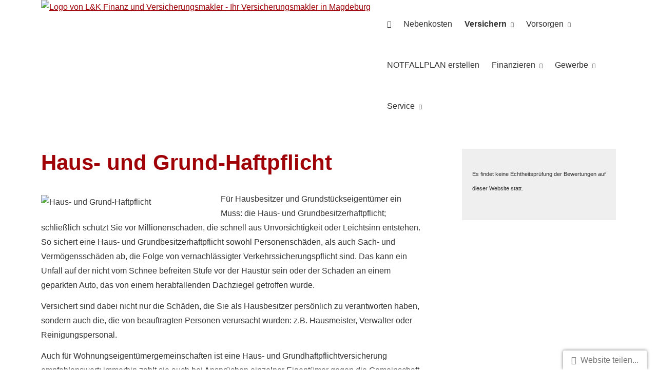

--- FILE ---
content_type: text/html; charset=utf-8
request_url: https://www.raehlert.de/haus-und-grund-haftpflicht.html
body_size: 8692
content:
<!DOCTYPE html>
<html lang="de" itemscope itemtype="https://schema.org/WebPage">
<head>
<meta http-equiv="Content-Type" content="text/html; charset=utf-8" />
<title>L&K Finanz und Versicherungsmakler - Ihr Versicherungsmakler in Magdeburg - Haus- und Grund-Haftpflicht</title>

<meta name="referrer" content="strict-origin-when-cross-origin"><meta name="viewport" content="width=device-width, initial-scale=1 maximum-scale=1">
<meta name="generator" content="cm Homepage-Baukasten">
<!--[if IE]><meta http-equiv="X-UA-Compatible" content="IE=edge" /><![endif]-->
<link href="https://cdn.digidor.de/content/minified.css.php?user=14161&landingpage=0&data=[base64]" rel="stylesheet" type="text/css" media="all"><link rel="canonical" href="https://www.raehlert.de/haus-und-grund-haftpflicht.html"><meta property="og:url" content="https://www.raehlert.de/haus-und-grund-haftpflicht.html"><meta property="og:locale" content="de_DE"><meta property="og:type" content="website"><meta itemprop="name" content="L&K Finanz und Versicherungsmakler &ndash; Andreas Rählert"><meta property="og:title" content="L&K Finanz und Versicherungsmakler - Ihr Versicherungsmakler in Magdeburg - Haus- und Grund-Haftpflicht"><meta property="og:description" content=""><meta property="og:image" content="https://content.digidor.de/content/images/facebook-standard.jpg"><meta property="og:image:width" content="600"><meta property="og:image:height" content="315"><link rel="icon" href="https://cdn.digidor.de/storage/3063cc7a13/favicon.png" sizes="48x48" type="image/png"><link rel="apple-touch-icon" href="https://cdn.digidor.de/storage/3063cc7a13/apple-touch-icon.png">
<script data-ehcookieblocker-obligatory>
var googleMapsArray = [];
	var dontPlaceSubmenu = 1;

</script>
<script src="https://cdn.digidor.de/content/js/minified.js.php?user=14161&landingpage=0&data=[base64]%3D%3D" charset="UTF-8" data-ehcookieblocker-obligatory></script><script src="https://cdn.digidor.de/content/js/minified.js.php?user=14161&landingpage=0&data=W3sidCI6MSwiaSI6MjQsInAiOltdLCJjIjoiNzM4ZjcyYTEifV0%3D" charset="UTF-8" data-ehcookieblocker-obligatory></script>
<!--USER:14161--></head>

<body class=" designtemplate194 motif0 show_logo resp page-546496 mainparent-page-546448 parent-page-546468">
<div class="bt_skip_to_contentcontainer" style="position: fixed; top: -1000px;"><a href="#contentcontainer" class="submitbutton">direkt zum Seiteninhalt</a></div><div id="centercontainer" class="  ce_sidebar "><div id="pagewrap"><!--NEW_SIDEBAR_placeholder--><div id="pagecontainer"><div class="element_wrapper wrap_header"><div id="menutoggle"></div><div class="element_wrapper wrap_menu"><nav class="new_menu"><ul role="menubar" id="menu" class="menutype4 responsive_dontslide"><li role="none" class="menuitem firstitem" id="page-546447"><a role="menuitem" id="page-546447-link" aria-label="Home" href="home.html"><span class="only_icon"><span class="icon-home6"></span></span></a><span class="submenutoggle"></span></li><li role="none" class="menuitem" id="page-1083576"><a role="menuitem" id="page-1083576-link" aria-label="Nebenkosten" href="nebenkosten-1083576.html">Nebenkosten</a><span class="submenutoggle"></span></li><li role="none" class="menuitem subactive" id="page-546448"><a role="menuitem" id="page-546448-link" aria-label="Versichern" href="versichern.html" onclick="return false">Versichern</a><span class="submenutoggle"></span><ul role="menu" aria-labelledby="page-546448-link"><li role="none" class="menusubitem firstitem" id="page-546455"><a role="menuitem" id="page-546455-link" aria-label="Absicherungsbedarf ermitteln" href="absicherungsbedarf_ermitteln.html">Absicherungsbedarf ermitteln</a><span class="submenutoggle"></span></li><li role="none" class="menusubitem" id="page-546465"><a role="menuitem" id="page-546465-link" aria-label="Gesundheit" href="gesundheit.html" onclick="return false">Gesundheit</a><span class="submenutoggle"></span><ul role="menu" aria-labelledby="page-546465-link"><li role="none" class="menusubitem firstitem" id="page-546471"><a role="menuitem" id="page-546471-link" aria-label="Gesetzliche Krankenversicherung" href="gesetzliche-krankenversicherung.html">Gesetzliche Kranken­ver­si­che­rung</a><span class="submenutoggle"></span></li><li role="none" class="menusubitem" id="page-546469"><a role="menuitem" id="page-546469-link" aria-label="Private Krankenversicherung" href="private-krankenversicherung.html">Private Kranken­ver­si­che­rung</a><span class="submenutoggle"></span></li><li role="none" class="menusubitem" id="page-546470"><a role="menuitem" id="page-546470-link" aria-label="Krankenzusatzversicherung" href="krankenzusatzversicherung.html">Kranken­zusatz­ver­si­che­rung</a><span class="submenutoggle"></span></li><li role="none" class="menusubitem" id="page-546472"><a role="menuitem" id="page-546472-link" aria-label="Zahnzusatzversicherung" href="zahnzusatzversicherung-546472.html">Zahn­zu­satz­ver­si­che­rung</a><span class="submenutoggle"></span></li><li role="none" class="menusubitem" id="page-553010"><a role="menuitem" id="page-553010-link" aria-label="Pflegeversicherung" href="pflegeversicherung-553010.html">Pflege­ver­si­che­rung</a><span class="submenutoggle"></span></li><li role="none" class="menusubitem" id="page-546473"><a role="menuitem" id="page-546473-link" aria-label="Urlaubs-Reise u. Krankenversicherung" href="auslandskrankenversicherung.html">Urlaubs-Reise u. Kranken­ver­si­che­rung</a><span class="submenutoggle"></span></li><li role="none" class="menusubitem" id="page-546474"><a role="menuitem" id="page-546474-link" aria-label="Dauer-Reisekrankenversicherung" href="dauerreisekrankenversicherung.html">Dauer-Reise­kranken­ver­si­che­rung</a><span class="submenutoggle"></span></li><li role="none" class="menusubitem" id="page-546475"><a role="menuitem" id="page-546475-link" aria-label="Krankenhaustagegeld" href="krankenhaustagegeld.html">Krankenhaustagegeld</a><span class="submenutoggle"></span></li><li role="none" class="menusubitem lastitem" id="page-546476"><a role="menuitem" id="page-546476-link" aria-label="Krankentagegeld" href="krankentagegeld.html">Krankentagegeld</a><span class="submenutoggle"></span></li></ul></li><li role="none" class="menusubitem" id="page-546466"><a role="menuitem" id="page-546466-link" aria-label="Kfz" href="kfz.html" onclick="return false">Kfz</a><span class="submenutoggle"></span><ul role="menu" aria-labelledby="page-546466-link"><li role="none" class="menusubitem firstitem" id="page-546477"><a role="menuitem" id="page-546477-link" aria-label="Autoversicherung" href="autoversicherung.html">Auto­ver­si­che­rung</a><span class="submenutoggle"></span></li><li role="none" class="menusubitem" id="page-546478"><a role="menuitem" id="page-546478-link" aria-label="Motorradversicherung" href="motorradversicherung.html">Motor­rad­ver­sicherung</a><span class="submenutoggle"></span></li><li role="none" class="menusubitem" id="page-546479"><a role="menuitem" id="page-546479-link" aria-label="Anhängerversicherung" href="anhaengerversicherung.html">Anhängerversicherung</a><span class="submenutoggle"></span></li><li role="none" class="menusubitem" id="page-546480"><a role="menuitem" id="page-546480-link" aria-label="Mopedversicherung" href="mopedversicherung.html">Mopedversicherung</a><span class="submenutoggle"></span></li><li role="none" class="menusubitem" id="page-546481"><a role="menuitem" id="page-546481-link" aria-label="Wohnmobilversicherung" href="wohnmobilversicherung.html">Wohnmobilversicherung</a><span class="submenutoggle"></span></li><li role="none" class="menusubitem lastitem" id="page-546482"><a role="menuitem" id="page-546482-link" aria-label="Wohnwagenversicherung" href="wohnwagenversicherung.html">Wohnwagenversicherung</a><span class="submenutoggle"></span></li></ul></li><li role="none" class="menusubitem" id="page-546467"><a role="menuitem" id="page-546467-link" aria-label="Haftung, Recht & Freizeit" href="haftung-recht-freizeit.html" onclick="return false">Haftung, Recht & Freizeit</a><span class="submenutoggle"></span><ul role="menu" aria-labelledby="page-546467-link"><li role="none" class="menusubitem firstitem" id="page-546483"><a role="menuitem" id="page-546483-link" aria-label="Privathaftpflichtversicherung" href="privathaftpflichtversicherung.html">Privathaftpflichtversicherung</a><span class="submenutoggle"></span></li><li role="none" class="menusubitem" id="page-546484"><a role="menuitem" id="page-546484-link" aria-label="Jagdhaftpflicht" href="jagdhaftpflicht.html">Jagdhaftpflicht</a><span class="submenutoggle"></span></li><li role="none" class="menusubitem" id="page-546485"><a role="menuitem" id="page-546485-link" aria-label="Lehrerhaftpflicht" href="lehrerhaftpflicht.html">Lehrerhaftpflicht</a><span class="submenutoggle"></span></li><li role="none" class="menusubitem" id="page-546486"><a role="menuitem" id="page-546486-link" aria-label="Rechtsschutzversicherung" href="rechtsschutzversicherung.html">Rechts­schutz­ver­si­che­rung</a><span class="submenutoggle"></span></li><li role="none" class="menusubitem" id="page-546487"><a role="menuitem" id="page-546487-link" aria-label="Bootsversicherungen" href="bootsversicherungen.html">Bootsversicherungen</a><span class="submenutoggle"></span></li><li role="none" class="menusubitem" id="page-546488"><a role="menuitem" id="page-546488-link" aria-label="Reiseversicherung" href="reiseversicherung.html">Reiseversicherung</a><span class="submenutoggle"></span></li><li role="none" class="menusubitem lastitem" id="page-546489"><a role="menuitem" id="page-546489-link" aria-label="Unfallversicherung" href="unfallversicherung-546489.html">Unfall­ver­si­che­rung</a><span class="submenutoggle"></span></li></ul></li><li role="none" class="menusubitem subsubactive lastitem" id="page-546468"><a role="menuitem" id="page-546468-link" aria-label="Haus, Wohnung & Tiere" href="haus-wohnung-tiere.html" onclick="return false">Haus, Wohnung & Tiere</a><span class="submenutoggle"></span><ul role="menu" aria-labelledby="page-546468-link"><li role="none" class="menusubitem firstitem" id="page-546490"><a role="menuitem" id="page-546490-link" aria-label="Hausratversicherung" href="hausratversicherung.html">Haus­rat­ver­si­che­rung</a><span class="submenutoggle"></span></li><li role="none" class="menusubitem" id="page-546491"><a role="menuitem" id="page-546491-link" aria-label="Gebäudeversicherung" href="gebaeudeversicherung.html">Gebäudeversicherung</a><span class="submenutoggle"></span></li><li role="none" class="menusubitem" id="page-546492"><a role="menuitem" id="page-546492-link" aria-label="Photovoltaikversicherung" href="photovoltaikversicherung.html">Photo­voltaik­ver­si­che­rung</a><span class="submenutoggle"></span></li><li role="none" class="menusubitem" id="page-546493"><a role="menuitem" id="page-546493-link" aria-label="Feuerversicherung" href="feuerversicherung.html">Feuerversicherung</a><span class="submenutoggle"></span></li><li role="none" class="menusubitem" id="page-546494"><a role="menuitem" id="page-546494-link" aria-label="Glasversicherung" href="glasversicherung.html">Glasversicherung</a><span class="submenutoggle"></span></li><li role="none" class="menusubitem" id="page-546495"><a role="menuitem" id="page-546495-link" aria-label="Bauversicherungen" href="bauversicherungen.html">Bauversicherungen</a><span class="submenutoggle"></span></li><li role="none" class="menusubitemactive" id="page-546496"><a role="menuitem" id="page-546496-link" aria-label="Haus- und Grund-Haftpflicht" href="haus-und-grund-haftpflicht.html">Haus- und Grund-Haft­pflicht</a><span class="submenutoggle"></span></li><li role="none" class="menusubitem" id="page-546497"><a role="menuitem" id="page-546497-link" aria-label="Gewässerschadenhaftpflicht" href="gewaesserschadenhaftpflicht.html">Gewässerschadenhaftpflicht</a><span class="submenutoggle"></span></li><li role="none" class="menusubitem" id="page-546498"><a role="menuitem" id="page-546498-link" aria-label="Kautionsversicherung" href="kautionsversicherung.html">Kautionsversicherung</a><span class="submenutoggle"></span></li><li role="none" class="menusubitem" id="page-546499"><a role="menuitem" id="page-546499-link" aria-label="Tierhalterhaftpflicht" href="tierhalterhaftpflicht.html">Tierhalterhaftpflicht</a><span class="submenutoggle"></span></li><li role="none" class="menusubitem lastitem" id="page-546500"><a role="menuitem" id="page-546500-link" aria-label="Tier-OP-Versicherung" href="tier-op-versicherung.html">Tier-OP-Versicherung</a><span class="submenutoggle"></span></li></ul></li></ul></li><li role="none" class="menuitem" id="page-546449"><a role="menuitem" id="page-546449-link" aria-label="Vorsorgen" href="vorsorgen.html" onclick="return false">Vorsorgen</a><span class="submenutoggle"></span><ul role="menu" aria-labelledby="page-546449-link"><li role="none" class="menusubitem firstitem" id="page-546501"><a role="menuitem" id="page-546501-link" aria-label="Rente & Leben" href="rente-und-leben.html" onclick="return false">Rente & Leben</a><span class="submenutoggle"></span><ul role="menu" aria-labelledby="page-546501-link"><li role="none" class="menusubitem firstitem" id="page-546504"><a role="menuitem" id="page-546504-link" aria-label="Riester-Rente" href="riester-rente.html">Riester-Rente</a><span class="submenutoggle"></span></li><li role="none" class="menusubitem" id="page-546505"><a role="menuitem" id="page-546505-link" aria-label="Rürup-Rente" href="ruerup-rente.html">Rürup-Rente</a><span class="submenutoggle"></span></li><li role="none" class="menusubitem" id="page-546506"><a role="menuitem" id="page-546506-link" aria-label="Rentenversicherung" href="rentenversicherung.html">Rentenversicherung</a><span class="submenutoggle"></span></li><li role="none" class="menusubitem" id="page-546507"><a role="menuitem" id="page-546507-link" aria-label="Fondsgebundene Rente" href="fondsgebundene-rentenversicherung.html">Fondsgebundene Rente</a><span class="submenutoggle"></span></li><li role="none" class="menusubitem" id="page-546508"><a role="menuitem" id="page-546508-link" aria-label="Rente gegen Einmalzahlung" href="rente-gegen-einmalzahlung.html">Rente gegen Einmal­zahlung</a><span class="submenutoggle"></span></li><li role="none" class="menusubitem" id="page-546509"><a role="menuitem" id="page-546509-link" aria-label="Ausbildungsversicherung" href="ausbildungsversicherung.html">Aus­bil­dungs­ver­si­che­rung</a><span class="submenutoggle"></span></li><li role="none" class="menusubitem" id="page-546510"><a role="menuitem" id="page-546510-link" aria-label="Kapitallebensversicherung" href="kapitallebensversicherung.html">Ka­pi­tal­le­bens­ver­si­che­rung</a><span class="submenutoggle"></span></li><li role="none" class="menusubitem" id="page-546511"><a role="menuitem" id="page-546511-link" aria-label="Risikolebensversicherung" href="risikolebensversicherung-546511.html">Risiko­lebens­ver­si­che­rung</a><span class="submenutoggle"></span></li><li role="none" class="menusubitem lastitem" id="page-546512"><a role="menuitem" id="page-546512-link" aria-label="Sterbegeld" href="sterbegeld.html">Ster­be­geld</a><span class="submenutoggle"></span></li></ul></li><li role="none" class="menusubitem" id="page-546502"><a role="menuitem" id="page-546502-link" aria-label="Arbeitskraft" href="arbeitskraft.html" onclick="return false">Arbeitskraft</a><span class="submenutoggle"></span><ul role="menu" aria-labelledby="page-546502-link"><li role="none" class="menusubitem firstitem" id="page-546513"><a role="menuitem" id="page-546513-link" aria-label="Berufsunfähigkeitsversicherung" href="berufsunfaehigkeitsversicherung-546513.html">Berufsunfähigkeitsversicherung</a><span class="submenutoggle"></span></li><li role="none" class="menusubitem" id="page-546514"><a role="menuitem" id="page-546514-link" aria-label="Grundfähigkeitsversicherung" href="grundfaehigkeitsversicherung.html">Grundfähigkeitsversicherung</a><span class="submenutoggle"></span></li><li role="none" class="menusubitem" id="page-546515"><a role="menuitem" id="page-546515-link" aria-label="Einkommensversicherung" href="einkommensversicherung.html">Einkommensversicherung</a><span class="submenutoggle"></span></li><li role="none" class="menusubitem" id="page-546516"><a role="menuitem" id="page-546516-link" aria-label="Schwere Krankheiten" href="schwere-krankheiten.html">Schwe­re Krank­hei­ten</a><span class="submenutoggle"></span></li><li role="none" class="menusubitem lastitem" id="page-688393"><a role="menuitem" id="page-688393-link" aria-label="unu-BU ohne Gesundheitsfragen" href="uno-bu.html">unu-BU ohne Gesundheitsfragen</a><span class="submenutoggle"></span></li></ul></li><li role="none" class="menusubitem lastitem" id="page-546503"><a role="menuitem" id="page-546503-link" aria-label="Pflege" href="pflege.html" onclick="return false">Pflege</a><span class="submenutoggle"></span><ul role="menu" aria-labelledby="page-546503-link"><li role="none" class="menusubitem firstitem" id="page-546517"><a role="menuitem" id="page-546517-link" aria-label="Pflegetagegeldversicherung" href="pflegetagegeldversicherung.html">Pflegetagegeldversicherung</a><span class="submenutoggle"></span></li><li role="none" class="menusubitem" id="page-546518"><a role="menuitem" id="page-546518-link" aria-label="Geförderte Pflegetagegeldversicherung" href="foerderpflege.html">Geförderte Pflegetagegeldversicherung</a><span class="submenutoggle"></span></li><li role="none" class="menusubitem" id="page-546519"><a role="menuitem" id="page-546519-link" aria-label="Pflegerente" href="pflegerente.html">Pfle­ge­ren­te</a><span class="submenutoggle"></span></li><li role="none" class="menusubitem lastitem" id="page-546520"><a role="menuitem" id="page-546520-link" aria-label="Pflegekostenversicherung" href="pflegekostenversicherung.html">Pflegekostenversicherung</a><span class="submenutoggle"></span></li></ul></li></ul></li><li role="none" class="menuitem" id="page-696745"><a role="menuitem" id="page-696745-link" aria-label="NOTFALLPLAN erstellen" href="notfallplan_erstellen-696745.html">NOTFALLPLAN erstellen</a><span class="submenutoggle"></span></li><li role="none" class="menuitem" id="page-546450"><a role="menuitem" id="page-546450-link" aria-label="Finanzieren" href="finanzieren.html" onclick="return false">Finanzieren</a><span class="submenutoggle"></span><ul role="menu" aria-labelledby="page-546450-link"><li role="none" class="menusubitem firstitem" id="page-546460"><a role="menuitem" id="page-546460-link" aria-label="Baufinanzierung" href="baufinanzierung.html">Baufinanzierung</a><span class="submenutoggle"></span></li><li role="none" class="menusubitem lastitem" id="page-546461"><a role="menuitem" id="page-546461-link" aria-label="Kredite" href="kredite.html">Kredite</a><span class="submenutoggle"></span></li></ul></li><li role="none" class="menuitem" id="page-546452"><a role="menuitem" id="page-546452-link" aria-label="Gewerbe" href="gewerbe.html" onclick="return false">Gewerbe</a><span class="submenutoggle"></span><ul role="menu" aria-labelledby="page-546452-link"><li role="none" class="menusubitem firstitem" id="page-546521"><a role="menuitem" id="page-546521-link" aria-label="Haftung & Recht" href="gewerbe-haftung-recht.html" onclick="return false">Haftung & Recht</a><span class="submenutoggle"></span><ul role="menu" aria-labelledby="page-546521-link"><li role="none" class="menusubitem firstitem" id="page-546525"><a role="menuitem" id="page-546525-link" aria-label="Betriebshaftpflichtversicherung" href="betriebshaftpflichtversicherung.html">Betriebshaftpflichtversicherung</a><span class="submenutoggle"></span></li><li role="none" class="menusubitem" id="page-546526"><a role="menuitem" id="page-546526-link" aria-label="Gewerbe-Rechtsschutz" href="gewerbe-rechtsschutz.html">Gewerbe-Rechtsschutz</a><span class="submenutoggle"></span></li><li role="none" class="menusubitem" id="page-546527"><a role="menuitem" id="page-546527-link" aria-label="Vermögensschaden-Haftpflicht" href="vermoegensschadenhaftpflicht.html">Vermögensschaden-Haft­pflicht</a><span class="submenutoggle"></span></li><li role="none" class="menusubitem" id="page-546528"><a role="menuitem" id="page-546528-link" aria-label="Veranstaltungshaftpflicht" href="veranstaltungshaftpflicht.html">Veranstaltungshaftpflicht</a><span class="submenutoggle"></span></li><li role="none" class="menusubitem lastitem" id="page-546529"><a role="menuitem" id="page-546529-link" aria-label="Kautionsversicherung" href="kautions-versicherung.html">Kautionsversicherung</a><span class="submenutoggle"></span></li></ul></li><li role="none" class="menusubitem" id="page-546522"><a role="menuitem" id="page-546522-link" aria-label="Inhalt & Technik" href="gewerbe-inhalt-technik.html" onclick="return false">Inhalt & Technik</a><span class="submenutoggle"></span><ul role="menu" aria-labelledby="page-546522-link"><li role="none" class="menusubitem firstitem" id="page-546530"><a role="menuitem" id="page-546530-link" aria-label="Betriebs-Inhaltsversicherung" href="betriebs-inhaltsversicherung.html">Betriebs-Inhaltsversicherung</a><span class="submenutoggle"></span></li><li role="none" class="menusubitem" id="page-546531"><a role="menuitem" id="page-546531-link" aria-label="Elektronikversicherung" href="elektronikversicherung.html">Elektronikversicherung</a><span class="submenutoggle"></span></li><li role="none" class="menusubitem" id="page-546532"><a role="menuitem" id="page-546532-link" aria-label="Maschinenversicherung" href="maschinenversicherung.html">Maschinenversicherung</a><span class="submenutoggle"></span></li><li role="none" class="menusubitem" id="page-546533"><a role="menuitem" id="page-546533-link" aria-label="Gebäudeversicherung" href="gewerbliche-gebaeudeversicherung.html">Gebäudeversicherung</a><span class="submenutoggle"></span></li><li role="none" class="menusubitem lastitem" id="page-546534"><a role="menuitem" id="page-546534-link" aria-label="Betriebsausfallversicherung" href="betriebsausfallversicherung.html">Betriebsausfallversicherung</a><span class="submenutoggle"></span></li></ul></li><li role="none" class="menusubitem" id="page-546523"><a role="menuitem" id="page-546523-link" aria-label="Geschäftsführer & Mitarbeiter" href="gewerbe-geschaeftsfuehrer-mitarbeiter.html" onclick="return false">Geschäftsführer & Mitarbeiter</a><span class="submenutoggle"></span><ul role="menu" aria-labelledby="page-546523-link"><li role="none" class="menusubitem firstitem" id="page-546535"><a role="menuitem" id="page-546535-link" aria-label="Betriebliche Altersversorgung" href="betriebliche-altersversorgung.html">Betriebliche Altersversorgung</a><span class="submenutoggle"></span></li><li role="none" class="menusubitem" id="page-546536"><a role="menuitem" id="page-546536-link" aria-label="Betriebliche Krankenversicherung" href="betriebliche-krankenversicherung.html">Betriebliche Kranken­ver­si­che­rung</a><span class="submenutoggle"></span></li><li role="none" class="menusubitem" id="page-546537"><a role="menuitem" id="page-546537-link" aria-label="Betriebliche Gruppenunfallversicherung" href="betriebliche-gruppenunfallversicherung.html">Betriebliche Gruppenunfallversicherung</a><span class="submenutoggle"></span></li><li role="none" class="menusubitem lastitem" id="page-546538"><a role="menuitem" id="page-546538-link" aria-label="D&O-Versicherung" href="do-versicherung.html">D&O-Versicherung</a><span class="submenutoggle"></span></li></ul></li><li role="none" class="menusubitem lastitem" id="page-546524"><a role="menuitem" id="page-546524-link" aria-label="Transport & Flotte" href="gewerbe-transport-flotte.html" onclick="return false">Transport & Flotte</a><span class="submenutoggle"></span><ul role="menu" aria-labelledby="page-546524-link"><li role="none" class="menusubitem firstitem" id="page-546539"><a role="menuitem" id="page-546539-link" aria-label="Transport-Versicherung" href="transport-versicherung.html">Transport-Versicherung</a><span class="submenutoggle"></span></li><li role="none" class="menusubitem" id="page-546540"><a role="menuitem" id="page-546540-link" aria-label="Kfz-Flottenversicherung" href="kfz-flottenversicherung.html">Kfz-Flottenversicherung</a><span class="submenutoggle"></span></li><li role="none" class="menusubitem" id="page-546541"><a role="menuitem" id="page-546541-link" aria-label="Lkw-Versicherung" href="lkw-versicherung.html">Lkw-Versicherung</a><span class="submenutoggle"></span></li><li role="none" class="menusubitem lastitem" id="page-546542"><a role="menuitem" id="page-546542-link" aria-label="Anhängerversicherung" href="anhaenger-versicherung.html">Anhängerversicherung</a><span class="submenutoggle"></span></li></ul></li></ul></li><li role="none" class="menuitem lastitem" id="page-546453"><a role="menuitem" id="page-546453-link" aria-label="Service" href="service.html" onclick="return false">Service</a><span class="submenutoggle"></span><ul role="menu" aria-labelledby="page-546453-link"><li role="none" class="menusubitem firstitem" id="page-557210"><a role="menuitem" id="page-557210-link" aria-label="Termin buchen" href="httpssatellitebooking-timecomjs111d351bdb5f3e15.html">Termin buchen</a><span class="submenutoggle"></span></li><li role="none" class="menusubitem" id="page-546458"><a role="menuitem" id="page-546458-link" aria-label="Jahres-Check prüfen o. vereinbaren" href="jahrescheck_pruefen_o_vereinbaren-546458.html">Jahres-Check prüfen o. vereinbaren</a><span class="submenutoggle"></span></li><li role="none" class="menusubitem" id="page-546459"><a role="menuitem" id="page-546459-link" aria-label="Onlineberatung starten" href="onlineberatung.html">Onlineberatung starten</a><span class="submenutoggle"></span></li><li role="none" class="menusubitem" id="page-551934"><a role="menuitem" id="page-551934-link" aria-label="Kundenlogin" href="https://meine-finanzen.digital/login" target="_blank">Kundenlogin</a><span class="submenutoggle"></span></li><li role="none" class="menusubitem" id="page-546456"><a role="menuitem" id="page-546456-link" aria-label="Schaden melden" href="schaden_melden.html">Schaden melden</a><span class="submenutoggle"></span></li><li role="none" class="menusubitem" id="page-546457"><a role="menuitem" id="page-546457-link" aria-label="Daten ändern" href="daten_aendern.html">Daten ändern</a><span class="submenutoggle"></span></li><li role="none" class="menusubitem" id="page-546464"><a role="menuitem" id="page-546464-link" aria-label="Stromvergleich" href="stromvergleich.html">Stromvergleich</a><span class="submenutoggle"></span></li><li role="none" class="menusubitem" id="page-546463"><a role="menuitem" id="page-546463-link" aria-label="Gasvergleich" href="gasvergleich.html">Gasvergleich</a><span class="submenutoggle"></span></li><li role="none" class="menusubitem lastitem" id="page-546462"><a role="menuitem" id="page-546462-link" aria-label="DSL-Vergleich" href="dsl-vergleich.html">DSL-Vergleich</a><span class="submenutoggle"></span></li></ul></li></ul></nav></div><header><div id="titleback"><div id="titlecontainer"><div class="sitetitle_img"><div class="indistyle logodrag_disabled"><a href="index.html"><img src="https://cdn.digidor.de/storage/3063cc7a13/logo.png?v=fec22cc4" alt="Logo von L&K Finanz und Versicherungsmakler - Ihr Versicherungsmakler in Magdeburg"></a></div></div><div class="pagetitle">Haus- und Grund-Haft­pflicht</div></div></div></header></div><div id="contentcontainer" class=" cc_sidebar"><!--###maincontent### begin --><aside><div id="sidebar"><!--SIDEBAR_placeholder--><div class="sidebar_element hideatsmall"><div class="menuitem"><div class="sidebar_content"><p><span style="font-size: 11px;">Es findet keine Echtheitsprüfung der Bewertungen auf dieser Website statt.</span></p></div></div></div></div><div class="after_sidebar_placeholder"></div></aside><div class="element_wrapper wrap_cmod wrap_redcont first "><div id="cmod_952109" class="cmod cmod_redcont first"><!--contentelement start--><div class="cmod_wrapper"><h2>Haus- und Grund-Haft­pflicht</h2><img src="https://cdn.digidor.de/content/redcont/images/imgred1137.jpg" class="redcont_img" width="125" alt="Haus- und Grund-Haftpflicht" data-imagelicense="CC0"><p>Für Hausbesitzer und Grundstückseigentümer ein Muss: die Haus- und Grundbesitzerhaftpflicht; schließlich schützt Sie vor Millionenschäden, die schnell aus Unvorsichtigkeit oder Leichtsinn entstehen. So sichert eine Haus- und Grundbesitzerhaftpflicht sowohl Per­sonenschäden, als auch Sach- und Vermögensschäden ab, die Folge von vernachlässigter Verkehrssicherungspflicht sind. Das kann ein Unfall auf der nicht vom Schnee befreiten Stufe vor der Haustür sein oder der Schaden an einem geparkten Auto, das von einem herabfallenden Dachziegel getroffen wurde.</p>
<p>Versichert sind dabei nicht nur die Schäden, die Sie als Hausbesitzer persönlich zu verantworten haben, sondern auch die, die von beauftragten Per­sonen verursacht wurden: z.B. Hausmeister, Verwalter oder Reinigungspersonal.</p>
<p>Auch für Wohnungseigentümergemeinschaften ist eine Haus- und Grundhaftpflichtversicherung empfehlenswert: immerhin zahlt sie auch bei Ansprüchen einzelner Eigentümer gegen die Gemeinschaft oder bei Abwasserschäden.</p><div class="cmod_bottom"></div></div><hr><!--contentelement end--></div></div><div class="element_wrapper wrap_cmod wrap_calc "><div id="cmod_952110" class="cmod cmod_calc "><!--contentelement start--><hr><!--contentelement end--></div></div><div class="element_wrapper wrap_cmod wrap_form last "><div id="cmod_952111" class="cmod cmod_form "><!--contentelement start--><a id="form-952111"></a><div class="form_div cta"><div id="includeform_8" class="includeform"><div class="cta_box"><div class="cta_icon icon-file2"></div><div class="cta_content"><h3>Vergleich und Angebot zur Haus- und Grund-Haft­pflicht</h3><p>Wir erstellen Ihnen gerne ein Vergleichsangebot.</p><div class="includeform"><a class="bigsubmitbutton" href="#" onclick="$cmhp_jq('#form_952111').slideDown(); $cmhp_jq(this).parent().parent().parent().slideUp(); return false;">An­ge­bot an­for­dern</a></div></div></div>
			<form id="form_952111" name="form_8" method="post" class="checkform" novalidate="novalidate" style="display: none;" action="haus-und-grund-haftpflicht.html#form-952111">
				<input type="hidden" name="user" value="14161">
				<input type="hidden" name="page" value="546496">
				<input type="hidden" name="tracking_page_id" value="546496">
				<input type="hidden" name="form" value="8">
				<input type="hidden" name="title" value="Vergleich und Angebot zur Haus- und Grund-Haftpflicht">
				<input type="hidden" name="form_element_id" value="952111">
				<input type="hidden" name="custom_mailtext_makler" value="">
				<input type="hidden" name="send" value="1">
				<input type="hidden" name="sendtimestamp" value="">
				<input type="hidden" name="calctype" value="">
				<input type="hidden" name="calcid" value="">
				<input type="hidden" name="catcher_origin_page" value="">
				<input type="hidden" name="homepage_or_landingpage" value="Homepage">
				<input type="hidden" name="specialpage" value="">
				<input type="hidden" name="homepage_url" value=""><div class="formtable"><div class="tablerow"><div class="tableheader">Vergleich und Angebot zur Haus- und Grund-Haft­pflicht</div></div><div class="tablerow trcolor0"><div class="tabledata left_cell"><label for="formelement_952111_110">Vorname, Name: *</label></div><div class="tabledata right_cell"><input type="text" name="110-#-Vorname_Name" id="formelement_952111_110" autocomplete="off" value="" required="required" class="input_text"></div></div><div class="tablerow trcolor1"><div class="tabledata left_cell"><label for="formelement_952111_111">Geburts­datum:</label></div><div class="tabledata right_cell"><input type="text" data-form-element-subtype="birthday" name="111-#-Geburtsdatum" id="formelement_952111_111" autocomplete="off" maxlength="10" data-parsley-error-message="Bitte geben Sie ein gültiges Datum im Format 01.01.2014 ein." class="input_date"></div></div><div class="tablerow trcolor0"><div class="tabledata left_cell"><label for="formelement_952111_112_1">Straße, Hausnr.:</label></div><div class="tabledata right_cell"><input type="text" name="112-#-Straße" id="formelement_952111_112_1" autocomplete="address-line1" value="" class="input_street1" aria-label="Straße"><input type="text" name="112-#-Hausnr" id="formelement_952111_112_2" autocomplete="off" value="" maxlength="5" class="input_street2" aria-label="Hausnummer"></div></div><div class="tablerow trcolor1"><div class="tabledata left_cell"><label for="formelement_952111_113_1">PLZ, Ort:</label></div><div class="tabledata right_cell"><input type="text" inputmode="decimal" name="113-#-PLZ" id="formelement_952111_113_1" autocomplete="postal-code" value="" data-parsley-type="integer" data-parsley-error-message="Bitte geben Sie eine gültige Postleitzahl ein." minlength="4" maxlength="5" class="input_city1" aria-label="Postleitzahl"><input type="text" name="113-#-Ort" id="formelement_952111_113_2" autocomplete="address-level2" value="" class="input_city2" aria-label="Ort"></div></div><div class="tablerow trcolor0"><div class="tabledata left_cell"><label for="formelement_952111_114">Telefon:</label></div><div class="tabledata right_cell"><input type="text" inputmode="tel" name="114-#-Telefon" id="formelement_952111_114" autocomplete="tel" value="" data-parsley-error-message="Bitte geben Sie eine gültige Telefonummer ein." class="input_phone"></div></div><div class="tablerow trcolor1"><div class="tabledata left_cell"><label for="formelement_952111_115">E-Mail: *</label></div><div class="tabledata right_cell"><input type="email" inputmode="email" name="115-#-E_Mail" id="formelement_952111_115" autocomplete="email" value="" required="required" class="input_email" data-confirmation-to-customer-mail="true"></div></div><div class="tablerow trcolor1"><div class="tabledata input_header" style="padding-top: 10px;"><input type="hidden" name="116-#-" value="###-###"><img src="https://cdn.digidor.de/content/images/pix.gif" height="5" width="5" alt="Placeholder" aria-hidden="true"></div></div><div class="tablerow trcolor0"><div class="tabledata full_cell"><label for="formelement_952111_124">Anmerkungen</label><br><textarea name="124-#-Anmerkungen" id="formelement_952111_124" autocomplete="off" rows="3" class="input_tarea"></textarea></div></div><div class="tablerow trcolor1 dserow"><div class="tabledata full_cell" style="padding-top: 5px; padding-bottom: 5px;"><label><input type="checkbox" name="9999-#-Einwilligung" value="Ich_bin_einverstanden_mit_der_Erhebung_und_Speicherung_meiner_Daten_zur_Übersendung_von_Produktinformationen_des_Webseitenbetreibers." class="input_check" required="required" data-parsley-error-message="Bitte stimmen Sie noch der Datenschutzerklärung zu." data-group="dse"> <strong>Ich bin einverstanden</strong> mit der Erhebung und Speicherung meiner Daten zur Übersendung von Produktinformationen des Webseitenbetreibers &lpar;weitere Informationen und Widerrufshinweise in der <a href="datenschutz-0-p11.html?onlycontent=1" target="dse" onclick="window.open&lpar;'', 'dse', 'width=500,height=300,scrollbars=yes, toolbar=no,status=no,resizable=no,menubar=no,location=no,directories=no'&rpar;">Datenschutzerklärung</a>&rpar;. *</label></div></div><div class="tablerow trcolor1"><div class="tabledata full_cell text_center"><input type="text" name="sinput" value="" class="sinput"><input type="text" name="sinputalt" value="" class="sinput"><div class="frc-captcha" data-sitekey="FCMSEQPNJOBC6VNE" data-lang="de" data-start="focus" data-puzzle-endpoint="https://eu-api.friendlycaptcha.eu/api/v1/puzzle"></div><button type="submit" class="submit">absenden</button><div class="sslinfo">Die Daten werden über eine sichere SSL-Verbindung übertragen.</div><div class="legend_required">* Pflichtfeld</div></div></div><div class="container_fold_cta_box"><a class="fold_cta_box" href="#" onclick="$cmhp_jq('#form_952111').slideUp(); $cmhp_jq(this).parents( '.includeform' ).children( '.cta_box' ).slideDown(); return false;">Formular einklappen</a></div></div><div class="spacer_fold_cta_box"></div></form></div></div><hr><!--contentelement end--></div></div><!--###maincontent### end --><div class="contentcontainer_endclear"></div></div><aside><div id="sidebar_bottom"><div class="sidebar_element hideatsmall"><div class="menuitem"><div class="sidebar_content"><p><span style="font-size: 11px;">Es findet keine Echtheitsprüfung der Bewertungen auf dieser Website statt.</span></p></div></div></div></div></aside><footer><div id="footercontainer"><div class="socialmedia_profile_footer_container"><a class="socialmedia_profile_bottom_fb" href="https://www.facebook.com/Andreas-R%C3%A4hlert-FinanzVer%C2%ADsicherungs%C2%ADmakler-478992705478013/" target="_blank" title="Zum Facebook-Profil"><span class="title">Zum Facebook-Profil</span></a><a class="socialmedia_profile_bottom_xing" href="https://www.xing.com/go/invite/14889492.802fe2" target="_blank" title="Zum XING-Profil"><span class="title">Zum XING-Profil</span></a></div><a href="impressum-414760.html" class="footerlink imprint" data-footerlink="imprint">Impressum</a><span class="dot"> · </span><a href="datenschutz-0-p11.html" class="footerlink privacy" data-footerlink="privacy">Datenschutz</a><span class="dot"> · </span><a href="https://cdn.digidor.de/content/erstinformation-1f431c61.pdf?v=0" target="_blank" class="footerlink firstinfo" data-footerlink="firstinfo">Erstinformation</a><span class="dot"> · </span><a href="beschwerden-414760-p4.html" class="footerlink complaintmanagement" data-footerlink="complaintmanagement">Beschwerden</a><span class="dot"> · </span><a href="#" onclick="return digidor.cookieblocker.openCookieOverlay();" class="footerlink cookies" data-footerlink="cookies">Cookies</a>			
			<div id="cookie_warning_placeholder" class="cookie_warning_optin"></div>
			<div id="cookie_warning" class="cookie_warning_optin" data-cookieblocker-relevant-categories="other|maps|calc">
				<div class="cookie_warning_inner">
					<div class="cookie_warning_text">
						Diese Website verwendet Cookies. Einige Cookies sind f&uuml;r den Betrieb der Website unbedingt erforderlich. Andere Cookies sind optional und erweitern den Funktionsumfang. Sie k&ouml;nnen Ihre Einwilligung jederzeit widerrufen. N&auml;here Informationen finden Sie in der <a href="datenschutz-0-p11.html#dse_cookies" class="dselink">Datenschutzerkl&auml;rung</a>.					</div>
					
					<a href="#" role="button" onclick="digidor.cookieblocker.activateCookiesWithCategoryOrDependend( 'all' ); digidor.cookieblocker.storeCookiesWithCategoryAndValidity( 'all', 365 ); return digidor.cookieblocker.maybeRefreshAfterCookieChange();" class="bt_cookie_warning_optin">alle Cookies erlauben</a>
					<a href="#" role="button" onclick="digidor.cookieblocker.activateCookiesWithCategoryOrDependend( 'none' ); return digidor.cookieblocker.storeCookiesWithCategoryAndValidity( 'none', 1 );" class="bt_cookie_warning_obligatory">nur notwendige Cookies</a>
					<a href="#" role="button" onclick="return digidor.cookieblocker.openCookieOverlay();" class="bt_cookie_warning_options">weitere Einstellungen</a>
					
										
				</div>
			</div>
			
			</div></footer><div class="element_wrapper wrap_socialmedia profile_bottom"><div class="socialmedia_profile_bottom_container"><a class="socialmedia_profile_bottom_fb" href="https://www.facebook.com/Andreas-R%C3%A4hlert-FinanzVer%C2%ADsicherungs%C2%ADmakler-478992705478013/" target="_blank" title="Zum Facebook-Profil"><span class="title">Zum Facebook-Profil</span></a><a class="socialmedia_profile_bottom_xing" href="https://www.xing.com/go/invite/14889492.802fe2" target="_blank" title="Zum XING-Profil"><span class="title">Zum XING-Profil</span></a></div></div><div class="sharebutton bottom right"><a class="share" href="mailto:?subject=Empfehlung%20von%20mir&body=Hallo%2C%0D%0A%0D%0Aschau%20dir%20mal%20diese%20Website%20an%3A%20www.raehlert.de%0D%0A%0D%0ASehr%20interessant.%20Und%20Andreas%20R%C3%A4hlert%20versteht%20echt%20was%20vom%20Thema%20Versicherung%21%0D%0A%0D%0A%0D%0AViele%20Gr%C3%BC%C3%9Fe" title="Website teilen..."><span class="title">Website teilen...</span></a></div></div><div class="use-bootstrap-v5" id="global_bootstrap_container"></div><div class="use-bootstrap-v5" id="modalContainer"></div></div></div><div id="tooltip"> </div><div class="overlay_white_480" id="overlay_480"><div class="contentWrap"></div></div><div class="overlay_white_480" id="overlay_480i"><div class="contentWrap"></div></div><div class="overlay_white_800" id="overlay_800"><div class="contentWrap"></div></div><div class="overlay_white_950" id="overlay_950"><div class="contentWrap"></div></div><div class="overlay_resize_800" id="overlay_resize_800"><div class="contentWrap"></div></div><div class="overlay_resize_950" id="overlay_resize_950"><div class="contentWrap"></div></div><div class="overlay_variable" id="overlay_variable"><div class="contentWrap"></div></div><div class="alert_mask" style="display: none;"><div class="alert_container" id="cmhp_alert"><div class="alert_content"></div><div class="alert_button"><a href="#" onclick="return hideAlert();" class="submitbutton">OK</a></div></div></div>
			
<script src="/eh-content/stat/track.php?mode=js&amp;user_id=14161" data-ehcookieblocker-obligatory></script>
<noscript><img src="/eh-content/stat/track.php?user_id=14161" alt="" width="1" height="1" /></noscript>


</body>
</html>

--- FILE ---
content_type: text/javascript
request_url: https://cdn.digidor.de/content/js/minified.js.php?user=14161&landingpage=0&data=W3sidCI6MSwiaSI6LTEsInAiOltdLCJjIjoiYTMxMDIwZWQifSx7InQiOjEsImkiOjM3LCJwIjpbXSwiYyI6Ijc0OTdhZjdhIn0seyJ0IjoxLCJpIjozOCwicCI6W10sImMiOiIwYWMyNGE2MyJ9LHsidCI6MSwiaSI6MTEsInAiOnsiY29kZSI6IjFmYzQzMWM2MSIsInNhdmVfdGltZSI6MH0sImMiOiIwNmE1MzQxMCJ9LHsidCI6MSwiaSI6MywicCI6eyJkZXNpZ25fdGVtcGxhdGVfaWQiOjE5NH0sImMiOiIwYzMwMDI5YyJ9XQ%3D%3D
body_size: 187098
content:
/*! jQuery [version hidden] jquery.com | jquery.org/license */
(function(e,t){function _(e){var t=M[e]={};return v.each(e.split(y),function(e,n){t[n]=!0}),t}function H(e,n,r){if(r===t&&e.nodeType===1){var i="data-"+n.replace(P,"-$1").toLowerCase();r=e.getAttribute(i);if(typeof r=="string"){try{r=r==="true"?!0:r==="false"?!1:r==="null"?null:+r+""===r?+r:D.test(r)?v.parseJSON(r):r}catch(s){}v.data(e,n,r)}else r=t}return r}function B(e){var t;for(t in e){if(t==="data"&&v.isEmptyObject(e[t]))continue;if(t!=="toJSON")return!1}return!0}function et(){return!1}function tt(){return!0}function ut(e){return!e||!e.parentNode||e.parentNode.nodeType===11}function at(e,t){do e=e[t];while(e&&e.nodeType!==1);return e}function ft(e,t,n){t=t||0;if(v.isFunction(t))return v.grep(e,function(e,r){var i=!!t.call(e,r,e);return i===n});if(t.nodeType)return v.grep(e,function(e,r){return e===t===n});if(typeof t=="string"){var r=v.grep(e,function(e){return e.nodeType===1});if(it.test(t))return v.filter(t,r,!n);t=v.filter(t,r)}return v.grep(e,function(e,r){return v.inArray(e,t)>=0===n})}function lt(e){var t=ct.split("|"),n=e.createDocumentFragment();if(n.createElement)while(t.length)n.createElement(t.pop());return n}function Lt(e,t){return e.getElementsByTagName(t)[0]||e.appendChild(e.ownerDocument.createElement(t))}function At(e,t){if(t.nodeType!==1||!v.hasData(e))return;var n,r,i,s=v._data(e),o=v._data(t,s),u=s.events;if(u){delete o.handle,o.events={};for(n in u)for(r=0,i=u[n].length;r<i;r++)v.event.add(t,n,u[n][r])}o.data&&(o.data=v.extend({},o.data))}function Ot(e,t){var n;if(t.nodeType!==1)return;t.clearAttributes&&t.clearAttributes(),t.mergeAttributes&&t.mergeAttributes(e),n=t.nodeName.toLowerCase(),n==="object"?(t.parentNode&&(t.outerHTML=e.outerHTML),v.support.html5Clone&&e.innerHTML&&!v.trim(t.innerHTML)&&(t.innerHTML=e.innerHTML)):n==="input"&&Et.test(e.type)?(t.defaultChecked=t.checked=e.checked,t.value!==e.value&&(t.value=e.value)):n==="option"?t.selected=e.defaultSelected:n==="input"||n==="textarea"?t.defaultValue=e.defaultValue:n==="script"&&t.text!==e.text&&(t.text=e.text),t.removeAttribute(v.expando)}function Mt(e){return typeof e.getElementsByTagName!="undefined"?e.getElementsByTagName("*"):typeof e.querySelectorAll!="undefined"?e.querySelectorAll("*"):[]}function _t(e){Et.test(e.type)&&(e.defaultChecked=e.checked)}function Qt(e,t){if(t in e)return t;var n=t.charAt(0).toUpperCase()+t.slice(1),r=t,i=Jt.length;while(i--){t=Jt[i]+n;if(t in e)return t}return r}function Gt(e,t){return e=t||e,v.css(e,"display")==="none"||!v.contains(e.ownerDocument,e)}function Yt(e,t){var n,r,i=[],s=0,o=e.length;for(;s<o;s++){n=e[s];if(!n.style)continue;i[s]=v._data(n,"olddisplay"),t?(!i[s]&&n.style.display==="none"&&(n.style.display=""),n.style.display===""&&Gt(n)&&(i[s]=v._data(n,"olddisplay",nn(n.nodeName)))):(r=Dt(n,"display"),!i[s]&&r!=="none"&&v._data(n,"olddisplay",r))}for(s=0;s<o;s++){n=e[s];if(!n.style)continue;if(!t||n.style.display==="none"||n.style.display==="")n.style.display=t?i[s]||"":"none"}return e}function Zt(e,t,n){var r=Rt.exec(t);return r?Math.max(0,r[1]-(n||0))+(r[2]||"px"):t}function en(e,t,n,r){var i=n===(r?"border":"content")?4:t==="width"?1:0,s=0;for(;i<4;i+=2)n==="margin"&&(s+=v.css(e,n+$t[i],!0)),r?(n==="content"&&(s-=parseFloat(Dt(e,"padding"+$t[i]))||0),n!=="margin"&&(s-=parseFloat(Dt(e,"border"+$t[i]+"Width"))||0)):(s+=parseFloat(Dt(e,"padding"+$t[i]))||0,n!=="padding"&&(s+=parseFloat(Dt(e,"border"+$t[i]+"Width"))||0));return s}function tn(e,t,n){var r=t==="width"?e.offsetWidth:e.offsetHeight,i=!0,s=v.support.boxSizing&&v.css(e,"boxSizing")==="border-box";if(r<=0||r==null){r=Dt(e,t);if(r<0||r==null)r=e.style[t];if(Ut.test(r))return r;i=s&&(v.support.boxSizingReliable||r===e.style[t]),r=parseFloat(r)||0}return r+en(e,t,n||(s?"border":"content"),i)+"px"}function nn(e){if(Wt[e])return Wt[e];var t=v("<"+e+">").appendTo(i.body),n=t.css("display");t.remove();if(n==="none"||n===""){Pt=i.body.appendChild(Pt||v.extend(i.createElement("iframe"),{frameBorder:0,width:0,height:0}));if(!Ht||!Pt.createElement)Ht=(Pt.contentWindow||Pt.contentDocument).document,Ht.write("<!doctype html><html><body>"),Ht.close();t=Ht.body.appendChild(Ht.createElement(e)),n=Dt(t,"display"),i.body.removeChild(Pt)}return Wt[e]=n,n}function fn(e,t,n,r){var i;if(v.isArray(t))v.each(t,function(t,i){n||sn.test(e)?r(e,i):fn(e+"["+(typeof i=="object"?t:"")+"]",i,n,r)});else if(!n&&v.type(t)==="object")for(i in t)fn(e+"["+i+"]",t[i],n,r);else r(e,t)}function Cn(e){return function(t,n){typeof t!="string"&&(n=t,t="*");var r,i,s,o=t.toLowerCase().split(y),u=0,a=o.length;if(v.isFunction(n))for(;u<a;u++)r=o[u],s=/^\+/.test(r),s&&(r=r.substr(1)||"*"),i=e[r]=e[r]||[],i[s?"unshift":"push"](n)}}function kn(e,n,r,i,s,o){s=s||n.dataTypes[0],o=o||{},o[s]=!0;var u,a=e[s],f=0,l=a?a.length:0,c=e===Sn;for(;f<l&&(c||!u);f++)u=a[f](n,r,i),typeof u=="string"&&(!c||o[u]?u=t:(n.dataTypes.unshift(u),u=kn(e,n,r,i,u,o)));return(c||!u)&&!o["*"]&&(u=kn(e,n,r,i,"*",o)),u}function Ln(e,n){var r,i,s=v.ajaxSettings.flatOptions||{};for(r in n)n[r]!==t&&((s[r]?e:i||(i={}))[r]=n[r]);i&&v.extend(!0,e,i)}function An(e,n,r){var i,s,o,u,a=e.contents,f=e.dataTypes,l=e.responseFields;for(s in l)s in r&&(n[l[s]]=r[s]);while(f[0]==="*")f.shift(),i===t&&(i=e.mimeType||n.getResponseHeader("content-type"));if(i)for(s in a)if(a[s]&&a[s].test(i)){f.unshift(s);break}if(f[0]in r)o=f[0];else{for(s in r){if(!f[0]||e.converters[s+" "+f[0]]){o=s;break}u||(u=s)}o=o||u}if(o)return o!==f[0]&&f.unshift(o),r[o]}function On(e,t){var n,r,i,s,o=e.dataTypes.slice(),u=o[0],a={},f=0;e.dataFilter&&(t=e.dataFilter(t,e.dataType));if(o[1])for(n in e.converters)a[n.toLowerCase()]=e.converters[n];for(;i=o[++f];)if(i!=="*"){if(u!=="*"&&u!==i){n=a[u+" "+i]||a["* "+i];if(!n)for(r in a){s=r.split(" ");if(s[1]===i){n=a[u+" "+s[0]]||a["* "+s[0]];if(n){n===!0?n=a[r]:a[r]!==!0&&(i=s[0],o.splice(f--,0,i));break}}}if(n!==!0)if(n&&e["throws"])t=n(t);else try{t=n(t)}catch(l){return{state:"parsererror",error:n?l:"No conversion from "+u+" to "+i}}}u=i}return{state:"success",data:t}}function Fn(){try{return new e.XMLHttpRequest}catch(t){}}function In(){try{return new e.ActiveXObject("Microsoft.XMLHTTP")}catch(t){}}function $n(){return setTimeout(function(){qn=t},0),qn=v.now()}function Jn(e,t){v.each(t,function(t,n){var r=(Vn[t]||[]).concat(Vn["*"]),i=0,s=r.length;for(;i<s;i++)if(r[i].call(e,t,n))return})}function Kn(e,t,n){var r,i=0,s=0,o=Xn.length,u=v.Deferred().always(function(){delete a.elem}),a=function(){var t=qn||$n(),n=Math.max(0,f.startTime+f.duration-t),r=n/f.duration||0,i=1-r,s=0,o=f.tweens.length;for(;s<o;s++)f.tweens[s].run(i);return u.notifyWith(e,[f,i,n]),i<1&&o?n:(u.resolveWith(e,[f]),!1)},f=u.promise({elem:e,props:v.extend({},t),opts:v.extend(!0,{specialEasing:{}},n),originalProperties:t,originalOptions:n,startTime:qn||$n(),duration:n.duration,tweens:[],createTween:function(t,n,r){var i=v.Tween(e,f.opts,t,n,f.opts.specialEasing[t]||f.opts.easing);return f.tweens.push(i),i},stop:function(t){var n=0,r=t?f.tweens.length:0;for(;n<r;n++)f.tweens[n].run(1);return t?u.resolveWith(e,[f,t]):u.rejectWith(e,[f,t]),this}}),l=f.props;Qn(l,f.opts.specialEasing);for(;i<o;i++){r=Xn[i].call(f,e,l,f.opts);if(r)return r}return Jn(f,l),v.isFunction(f.opts.start)&&f.opts.start.call(e,f),v.fx.timer(v.extend(a,{anim:f,queue:f.opts.queue,elem:e})),f.progress(f.opts.progress).done(f.opts.done,f.opts.complete).fail(f.opts.fail).always(f.opts.always)}function Qn(e,t){var n,r,i,s,o;for(n in e){r=v.camelCase(n),i=t[r],s=e[n],v.isArray(s)&&(i=s[1],s=e[n]=s[0]),n!==r&&(e[r]=s,delete e[n]),o=v.cssHooks[r];if(o&&"expand"in o){s=o.expand(s),delete e[r];for(n in s)n in e||(e[n]=s[n],t[n]=i)}else t[r]=i}}function Gn(e,t,n){var r,i,s,o,u,a,f,l,c,h=this,p=e.style,d={},m=[],g=e.nodeType&&Gt(e);n.queue||(l=v._queueHooks(e,"fx"),l.unqueued==null&&(l.unqueued=0,c=l.empty.fire,l.empty.fire=function(){l.unqueued||c()}),l.unqueued++,h.always(function(){h.always(function(){l.unqueued--,v.queue(e,"fx").length||l.empty.fire()})})),e.nodeType===1&&("height"in t||"width"in t)&&(n.overflow=[p.overflow,p.overflowX,p.overflowY],v.css(e,"display")==="inline"&&v.css(e,"float")==="none"&&(!v.support.inlineBlockNeedsLayout||nn(e.nodeName)==="inline"?p.display="inline-block":p.zoom=1)),n.overflow&&(p.overflow="hidden",v.support.shrinkWrapBlocks||h.done(function(){p.overflow=n.overflow[0],p.overflowX=n.overflow[1],p.overflowY=n.overflow[2]}));for(r in t){s=t[r];if(Un.exec(s)){delete t[r],a=a||s==="toggle";if(s===(g?"hide":"show"))continue;m.push(r)}}o=m.length;if(o){u=v._data(e,"fxshow")||v._data(e,"fxshow",{}),"hidden"in u&&(g=u.hidden),a&&(u.hidden=!g),g?v(e).show():h.done(function(){v(e).hide()}),h.done(function(){var t;v.removeData(e,"fxshow",!0);for(t in d)v.style(e,t,d[t])});for(r=0;r<o;r++)i=m[r],f=h.createTween(i,g?u[i]:0),d[i]=u[i]||v.style(e,i),i in u||(u[i]=f.start,g&&(f.end=f.start,f.start=i==="width"||i==="height"?1:0))}}function Yn(e,t,n,r,i){return new Yn.prototype.init(e,t,n,r,i)}function Zn(e,t){var n,r={height:e},i=0;t=t?1:0;for(;i<4;i+=2-t)n=$t[i],r["margin"+n]=r["padding"+n]=e;return t&&(r.opacity=r.width=e),r}function tr(e){return v.isWindow(e)?e:e.nodeType===9?e.defaultView||e.parentWindow:!1}var n,r,i=e.document,s=e.location,o=e.navigator,u=e.jQuery,a=e.$,f=Array.prototype.push,l=Array.prototype.slice,c=Array.prototype.indexOf,h=Object.prototype.toString,p=Object.prototype.hasOwnProperty,d=String.prototype.trim,v=function(e,t){return new v.fn.init(e,t,n)},m=/[\-+]?(?:\d*\.|)\d+(?:[eE][\-+]?\d+|)/.source,g=/\S/,y=/\s+/,b=/^[\s\uFEFF\xA0]+|[\s\uFEFF\xA0]+$/g,w=/^(?:[^#<]*(<[\w\W]+>)[^>]*$|#([\w\-]*)$)/,E=/^<(\w+)\s*\/?>(?:<\/\1>|)$/,S=/^[\],:{}\s]*$/,x=/(?:^|:|,)(?:\s*\[)+/g,T=/\\(?:["\\\/bfnrt]|u[\da-fA-F]{4})/g,N=/"[^"\\\r\n]*"|true|false|null|-?(?:\d\d*\.|)\d+(?:[eE][\-+]?\d+|)/g,C=/^-ms-/,k=/-([\da-z])/gi,L=function(e,t){return(t+"").toUpperCase()},A=function(){i.addEventListener?(i.removeEventListener("DOMContentLoaded",A,!1),v.ready()):i.readyState==="complete"&&(i.detachEvent("onreadystatechange",A),v.ready())},O={};v.fn=v.prototype={constructor:v,init:function(e,n,r){var s,o,u,a;if(!e)return this;if(e.nodeType)return this.context=this[0]=e,this.length=1,this;if(typeof e=="string"){e.charAt(0)==="<"&&e.charAt(e.length-1)===">"&&e.length>=3?s=[null,e,null]:s=w.exec(e);if(s&&(s[1]||!n)){if(s[1])return n=n instanceof v?n[0]:n,a=n&&n.nodeType?n.ownerDocument||n:i,e=v.parseHTML(s[1],a,!0),E.test(s[1])&&v.isPlainObject(n)&&this.attr.call(e,n,!0),v.merge(this,e);o=i.getElementById(s[2]);if(o&&o.parentNode){if(o.id!==s[2])return r.find(e);this.length=1,this[0]=o}return this.context=i,this.selector=e,this}return!n||n.jquery?(n||r).find(e):this.constructor(n).find(e)}return v.isFunction(e)?r.ready(e):(e.selector!==t&&(this.selector=e.selector,this.context=e.context),v.makeArray(e,this))},selector:"",jquery:"1.8.3",length:0,size:function(){return this.length},toArray:function(){return l.call(this)},get:function(e){return e==null?this.toArray():e<0?this[this.length+e]:this[e]},pushStack:function(e,t,n){var r=v.merge(this.constructor(),e);return r.prevObject=this,r.context=this.context,t==="find"?r.selector=this.selector+(this.selector?" ":"")+n:t&&(r.selector=this.selector+"."+t+"("+n+")"),r},each:function(e,t){return v.each(this,e,t)},ready:function(e){return v.ready.promise().done(e),this},eq:function(e){return e=+e,e===-1?this.slice(e):this.slice(e,e+1)},first:function(){return this.eq(0)},last:function(){return this.eq(-1)},slice:function(){return this.pushStack(l.apply(this,arguments),"slice",l.call(arguments).join(","))},map:function(e){return this.pushStack(v.map(this,function(t,n){return e.call(t,n,t)}))},end:function(){return this.prevObject||this.constructor(null)},push:f,sort:[].sort,splice:[].splice},v.fn.init.prototype=v.fn,v.extend=v.fn.extend=function(){var e,n,r,i,s,o,u=arguments[0]||{},a=1,f=arguments.length,l=!1;typeof u=="boolean"&&(l=u,u=arguments[1]||{},a=2),typeof u!="object"&&!v.isFunction(u)&&(u={}),f===a&&(u=this,--a);for(;a<f;a++)if((e=arguments[a])!=null)for(n in e){r=u[n],i=e[n];if(u===i)continue;l&&i&&(v.isPlainObject(i)||(s=v.isArray(i)))?(s?(s=!1,o=r&&v.isArray(r)?r:[]):o=r&&v.isPlainObject(r)?r:{},u[n]=v.extend(l,o,i)):i!==t&&(u[n]=i)}return u},v.extend({noConflict:function(t){return e.$===v&&(e.$=a),t&&e.jQuery===v&&(e.jQuery=u),v},isReady:!1,readyWait:1,holdReady:function(e){e?v.readyWait++:v.ready(!0)},ready:function(e){if(e===!0?--v.readyWait:v.isReady)return;if(!i.body)return setTimeout(v.ready,1);v.isReady=!0;if(e!==!0&&--v.readyWait>0)return;r.resolveWith(i,[v]),v.fn.trigger&&v(i).trigger("ready").off("ready")},isFunction:function(e){return v.type(e)==="function"},isArray:Array.isArray||function(e){return v.type(e)==="array"},isWindow:function(e){return e!=null&&e==e.window},isNumeric:function(e){return!isNaN(parseFloat(e))&&isFinite(e)},type:function(e){return e==null?String(e):O[h.call(e)]||"object"},isPlainObject:function(e){if(!e||v.type(e)!=="object"||e.nodeType||v.isWindow(e))return!1;try{if(e.constructor&&!p.call(e,"constructor")&&!p.call(e.constructor.prototype,"isPrototypeOf"))return!1}catch(n){return!1}var r;for(r in e);return r===t||p.call(e,r)},isEmptyObject:function(e){var t;for(t in e)return!1;return!0},error:function(e){throw new Error(e)},parseHTML:function(e,t,n){var r;return!e||typeof e!="string"?null:(typeof t=="boolean"&&(n=t,t=0),t=t||i,(r=E.exec(e))?[t.createElement(r[1])]:(r=v.buildFragment([e],t,n?null:[]),v.merge([],(r.cacheable?v.clone(r.fragment):r.fragment).childNodes)))},parseJSON:function(t){if(!t||typeof t!="string")return null;t=v.trim(t);if(e.JSON&&e.JSON.parse)return e.JSON.parse(t);if(S.test(t.replace(T,"@").replace(N,"]").replace(x,"")))return(new Function("return "+t))();v.error("Invalid JSON: "+t)},parseXML:function(n){var r,i;if(!n||typeof n!="string")return null;try{e.DOMParser?(i=new DOMParser,r=i.parseFromString(n,"text/xml")):(r=new ActiveXObject("Microsoft.XMLDOM"),r.async="false",r.loadXML(n))}catch(s){r=t}return(!r||!r.documentElement||r.getElementsByTagName("parsererror").length)&&v.error("Invalid XML: "+n),r},noop:function(){},globalEval:function(t){t&&g.test(t)&&(e.execScript||function(t){e.eval.call(e,t)})(t)},camelCase:function(e){return e.replace(C,"ms-").replace(k,L)},nodeName:function(e,t){return e.nodeName&&e.nodeName.toLowerCase()===t.toLowerCase()},each:function(e,n,r){var i,s=0,o=e.length,u=o===t||v.isFunction(e);if(r){if(u){for(i in e)if(n.apply(e[i],r)===!1)break}else for(;s<o;)if(n.apply(e[s++],r)===!1)break}else if(u){for(i in e)if(n.call(e[i],i,e[i])===!1)break}else for(;s<o;)if(n.call(e[s],s,e[s++])===!1)break;return e},trim:d&&!d.call("\ufeff\u00a0")?function(e){return e==null?"":d.call(e)}:function(e){return e==null?"":(e+"").replace(b,"")},makeArray:function(e,t){var n,r=t||[];return e!=null&&(n=v.type(e),e.length==null||n==="string"||n==="function"||n==="regexp"||v.isWindow(e)?f.call(r,e):v.merge(r,e)),r},inArray:function(e,t,n){var r;if(t){if(c)return c.call(t,e,n);r=t.length,n=n?n<0?Math.max(0,r+n):n:0;for(;n<r;n++)if(n in t&&t[n]===e)return n}return-1},merge:function(e,n){var r=n.length,i=e.length,s=0;if(typeof r=="number")for(;s<r;s++)e[i++]=n[s];else while(n[s]!==t)e[i++]=n[s++];return e.length=i,e},grep:function(e,t,n){var r,i=[],s=0,o=e.length;n=!!n;for(;s<o;s++)r=!!t(e[s],s),n!==r&&i.push(e[s]);return i},map:function(e,n,r){var i,s,o=[],u=0,a=e.length,f=e instanceof v||a!==t&&typeof a=="number"&&(a>0&&e[0]&&e[a-1]||a===0||v.isArray(e));if(f)for(;u<a;u++)i=n(e[u],u,r),i!=null&&(o[o.length]=i);else for(s in e)i=n(e[s],s,r),i!=null&&(o[o.length]=i);return o.concat.apply([],o)},guid:1,proxy:function(e,n){var r,i,s;return typeof n=="string"&&(r=e[n],n=e,e=r),v.isFunction(e)?(i=l.call(arguments,2),s=function(){return e.apply(n,i.concat(l.call(arguments)))},s.guid=e.guid=e.guid||v.guid++,s):t},access:function(e,n,r,i,s,o,u){var a,f=r==null,l=0,c=e.length;if(r&&typeof r=="object"){for(l in r)v.access(e,n,l,r[l],1,o,i);s=1}else if(i!==t){a=u===t&&v.isFunction(i),f&&(a?(a=n,n=function(e,t,n){return a.call(v(e),n)}):(n.call(e,i),n=null));if(n)for(;l<c;l++)n(e[l],r,a?i.call(e[l],l,n(e[l],r)):i,u);s=1}return s?e:f?n.call(e):c?n(e[0],r):o},now:function(){return(new Date).getTime()}}),v.ready.promise=function(t){if(!r){r=v.Deferred();if(i.readyState==="complete")setTimeout(v.ready,1);else if(i.addEventListener)i.addEventListener("DOMContentLoaded",A,!1),e.addEventListener("load",v.ready,!1);else{i.attachEvent("onreadystatechange",A),e.attachEvent("onload",v.ready);var n=!1;try{n=e.frameElement==null&&i.documentElement}catch(s){}n&&n.doScroll&&function o(){if(!v.isReady){try{n.doScroll("left")}catch(e){return setTimeout(o,50)}v.ready()}}()}}return r.promise(t)},v.each("Boolean Number String Function Array Date RegExp Object".split(" "),function(e,t){O["[object "+t+"]"]=t.toLowerCase()}),n=v(i);var M={};v.Callbacks=function(e){e=typeof e=="string"?M[e]||_(e):v.extend({},e);var n,r,i,s,o,u,a=[],f=!e.once&&[],l=function(t){n=e.memory&&t,r=!0,u=s||0,s=0,o=a.length,i=!0;for(;a&&u<o;u++)if(a[u].apply(t[0],t[1])===!1&&e.stopOnFalse){n=!1;break}i=!1,a&&(f?f.length&&l(f.shift()):n?a=[]:c.disable())},c={add:function(){if(a){var t=a.length;(function r(t){v.each(t,function(t,n){var i=v.type(n);i==="function"?(!e.unique||!c.has(n))&&a.push(n):n&&n.length&&i!=="string"&&r(n)})})(arguments),i?o=a.length:n&&(s=t,l(n))}return this},remove:function(){return a&&v.each(arguments,function(e,t){var n;while((n=v.inArray(t,a,n))>-1)a.splice(n,1),i&&(n<=o&&o--,n<=u&&u--)}),this},has:function(e){return v.inArray(e,a)>-1},empty:function(){return a=[],this},disable:function(){return a=f=n=t,this},disabled:function(){return!a},lock:function(){return f=t,n||c.disable(),this},locked:function(){return!f},fireWith:function(e,t){return t=t||[],t=[e,t.slice?t.slice():t],a&&(!r||f)&&(i?f.push(t):l(t)),this},fire:function(){return c.fireWith(this,arguments),this},fired:function(){return!!r}};return c},v.extend({Deferred:function(e){var t=[["resolve","done",v.Callbacks("once memory"),"resolved"],["reject","fail",v.Callbacks("once memory"),"rejected"],["notify","progress",v.Callbacks("memory")]],n="pending",r={state:function(){return n},always:function(){return i.done(arguments).fail(arguments),this},then:function(){var e=arguments;return v.Deferred(function(n){v.each(t,function(t,r){var s=r[0],o=e[t];i[r[1]](v.isFunction(o)?function(){var e=o.apply(this,arguments);e&&v.isFunction(e.promise)?e.promise().done(n.resolve).fail(n.reject).progress(n.notify):n[s+"With"](this===i?n:this,[e])}:n[s])}),e=null}).promise()},promise:function(e){return e!=null?v.extend(e,r):r}},i={};return r.pipe=r.then,v.each(t,function(e,s){var o=s[2],u=s[3];r[s[1]]=o.add,u&&o.add(function(){n=u},t[e^1][2].disable,t[2][2].lock),i[s[0]]=o.fire,i[s[0]+"With"]=o.fireWith}),r.promise(i),e&&e.call(i,i),i},when:function(e){var t=0,n=l.call(arguments),r=n.length,i=r!==1||e&&v.isFunction(e.promise)?r:0,s=i===1?e:v.Deferred(),o=function(e,t,n){return function(r){t[e]=this,n[e]=arguments.length>1?l.call(arguments):r,n===u?s.notifyWith(t,n):--i||s.resolveWith(t,n)}},u,a,f;if(r>1){u=new Array(r),a=new Array(r),f=new Array(r);for(;t<r;t++)n[t]&&v.isFunction(n[t].promise)?n[t].promise().done(o(t,f,n)).fail(s.reject).progress(o(t,a,u)):--i}return i||s.resolveWith(f,n),s.promise()}}),v.support=function(){var t,n,r,s,o,u,a,f,l,c,h,p=i.createElement("div");p.setAttribute("className","t"),p.innerHTML="  <link/><table></table><a href='/a'>a</a><input type='checkbox'/>",n=p.getElementsByTagName("*"),r=p.getElementsByTagName("a")[0];if(!n||!r||!n.length)return{};s=i.createElement("select"),o=s.appendChild(i.createElement("option")),u=p.getElementsByTagName("input")[0],r.style.cssText="top:1px;float:left;opacity:.5",t={leadingWhitespace:p.firstChild.nodeType===3,tbody:!p.getElementsByTagName("tbody").length,htmlSerialize:!!p.getElementsByTagName("link").length,style:/top/.test(r.getAttribute("style")),hrefNormalized:r.getAttribute("href")==="/a",opacity:/^0.5/.test(r.style.opacity),cssFloat:!!r.style.cssFloat,checkOn:u.value==="on",optSelected:o.selected,getSetAttribute:p.className!=="t",enctype:!!i.createElement("form").enctype,html5Clone:i.createElement("nav").cloneNode(!0).outerHTML!=="<:nav></:nav>",boxModel:i.compatMode==="CSS1Compat",submitBubbles:!0,changeBubbles:!0,focusinBubbles:!1,deleteExpando:!0,noCloneEvent:!0,inlineBlockNeedsLayout:!1,shrinkWrapBlocks:!1,reliableMarginRight:!0,boxSizingReliable:!0,pixelPosition:!1},u.checked=!0,t.noCloneChecked=u.cloneNode(!0).checked,s.disabled=!0,t.optDisabled=!o.disabled;try{delete p.test}catch(d){t.deleteExpando=!1}!p.addEventListener&&p.attachEvent&&p.fireEvent&&(p.attachEvent("onclick",h=function(){t.noCloneEvent=!1}),p.cloneNode(!0).fireEvent("onclick"),p.detachEvent("onclick",h)),u=i.createElement("input"),u.value="t",u.setAttribute("type","radio"),t.radioValue=u.value==="t",u.setAttribute("checked","checked"),u.setAttribute("name","t"),p.appendChild(u),a=i.createDocumentFragment(),a.appendChild(p.lastChild),t.checkClone=a.cloneNode(!0).cloneNode(!0).lastChild.checked,t.appendChecked=u.checked,a.removeChild(u),a.appendChild(p);if(p.attachEvent)for(l in{submit:!0,change:!0,focusin:!0})f="on"+l,c=f in p,c||(p.setAttribute(f,"return;"),c=typeof p[f]=="function"),t[l+"Bubbles"]=c;return v(function(){var n,r,s,o,u="padding:0;margin:0;border:0;display:block;overflow:hidden;",a=i.getElementsByTagName("body")[0];if(!a)return;n=i.createElement("div"),n.style.cssText="visibility:hidden;border:0;width:0;height:0;position:static;top:0;margin-top:1px",a.insertBefore(n,a.firstChild),r=i.createElement("div"),n.appendChild(r),r.innerHTML="<table><tr><td></td><td>t</td></tr></table>",s=r.getElementsByTagName("td"),s[0].style.cssText="padding:0;margin:0;border:0;display:none",c=s[0].offsetHeight===0,s[0].style.display="",s[1].style.display="none",t.reliableHiddenOffsets=c&&s[0].offsetHeight===0,r.innerHTML="",r.style.cssText="box-sizing:border-box;-moz-box-sizing:border-box;-webkit-box-sizing:border-box;padding:1px;border:1px;display:block;width:4px;margin-top:1%;position:absolute;top:1%;",t.boxSizing=r.offsetWidth===4,t.doesNotIncludeMarginInBodyOffset=a.offsetTop!==1,e.getComputedStyle&&(t.pixelPosition=(e.getComputedStyle(r,null)||{}).top!=="1%",t.boxSizingReliable=(e.getComputedStyle(r,null)||{width:"4px"}).width==="4px",o=i.createElement("div"),o.style.cssText=r.style.cssText=u,o.style.marginRight=o.style.width="0",r.style.width="1px",r.appendChild(o),t.reliableMarginRight=!parseFloat((e.getComputedStyle(o,null)||{}).marginRight)),typeof r.style.zoom!="undefined"&&(r.innerHTML="",r.style.cssText=u+"width:1px;padding:1px;display:inline;zoom:1",t.inlineBlockNeedsLayout=r.offsetWidth===3,r.style.display="block",r.style.overflow="visible",r.innerHTML="<div></div>",r.firstChild.style.width="5px",t.shrinkWrapBlocks=r.offsetWidth!==3,n.style.zoom=1),a.removeChild(n),n=r=s=o=null}),a.removeChild(p),n=r=s=o=u=a=p=null,t}();var D=/(?:\{[\s\S]*\}|\[[\s\S]*\])$/,P=/([A-Z])/g;v.extend({cache:{},deletedIds:[],uuid:0,expando:"jQuery"+(v.fn.jquery+Math.random()).replace(/\D/g,""),noData:{embed:!0,object:"clsid:D27CDB6E-AE6D-11cf-96B8-444553540000",applet:!0},hasData:function(e){return e=e.nodeType?v.cache[e[v.expando]]:e[v.expando],!!e&&!B(e)},data:function(e,n,r,i){if(!v.acceptData(e))return;var s,o,u=v.expando,a=typeof n=="string",f=e.nodeType,l=f?v.cache:e,c=f?e[u]:e[u]&&u;if((!c||!l[c]||!i&&!l[c].data)&&a&&r===t)return;c||(f?e[u]=c=v.deletedIds.pop()||v.guid++:c=u),l[c]||(l[c]={},f||(l[c].toJSON=v.noop));if(typeof n=="object"||typeof n=="function")i?l[c]=v.extend(l[c],n):l[c].data=v.extend(l[c].data,n);return s=l[c],i||(s.data||(s.data={}),s=s.data),r!==t&&(s[v.camelCase(n)]=r),a?(o=s[n],o==null&&(o=s[v.camelCase(n)])):o=s,o},removeData:function(e,t,n){if(!v.acceptData(e))return;var r,i,s,o=e.nodeType,u=o?v.cache:e,a=o?e[v.expando]:v.expando;if(!u[a])return;if(t){r=n?u[a]:u[a].data;if(r){v.isArray(t)||(t in r?t=[t]:(t=v.camelCase(t),t in r?t=[t]:t=t.split(" ")));for(i=0,s=t.length;i<s;i++)delete r[t[i]];if(!(n?B:v.isEmptyObject)(r))return}}if(!n){delete u[a].data;if(!B(u[a]))return}o?v.cleanData([e],!0):v.support.deleteExpando||u!=u.window?delete u[a]:u[a]=null},_data:function(e,t,n){return v.data(e,t,n,!0)},acceptData:function(e){var t=e.nodeName&&v.noData[e.nodeName.toLowerCase()];return!t||t!==!0&&e.getAttribute("classid")===t}}),v.fn.extend({data:function(e,n){var r,i,s,o,u,a=this[0],f=0,l=null;if(e===t){if(this.length){l=v.data(a);if(a.nodeType===1&&!v._data(a,"parsedAttrs")){s=a.attributes;for(u=s.length;f<u;f++)o=s[f].name,o.indexOf("data-")||(o=v.camelCase(o.substring(5)),H(a,o,l[o]));v._data(a,"parsedAttrs",!0)}}return l}return typeof e=="object"?this.each(function(){v.data(this,e)}):(r=e.split(".",2),r[1]=r[1]?"."+r[1]:"",i=r[1]+"!",v.access(this,function(n){if(n===t)return l=this.triggerHandler("getData"+i,[r[0]]),l===t&&a&&(l=v.data(a,e),l=H(a,e,l)),l===t&&r[1]?this.data(r[0]):l;r[1]=n,this.each(function(){var t=v(this);t.triggerHandler("setData"+i,r),v.data(this,e,n),t.triggerHandler("changeData"+i,r)})},null,n,arguments.length>1,null,!1))},removeData:function(e){return this.each(function(){v.removeData(this,e)})}}),v.extend({queue:function(e,t,n){var r;if(e)return t=(t||"fx")+"queue",r=v._data(e,t),n&&(!r||v.isArray(n)?r=v._data(e,t,v.makeArray(n)):r.push(n)),r||[]},dequeue:function(e,t){t=t||"fx";var n=v.queue(e,t),r=n.length,i=n.shift(),s=v._queueHooks(e,t),o=function(){v.dequeue(e,t)};i==="inprogress"&&(i=n.shift(),r--),i&&(t==="fx"&&n.unshift("inprogress"),delete s.stop,i.call(e,o,s)),!r&&s&&s.empty.fire()},_queueHooks:function(e,t){var n=t+"queueHooks";return v._data(e,n)||v._data(e,n,{empty:v.Callbacks("once memory").add(function(){v.removeData(e,t+"queue",!0),v.removeData(e,n,!0)})})}}),v.fn.extend({queue:function(e,n){var r=2;return typeof e!="string"&&(n=e,e="fx",r--),arguments.length<r?v.queue(this[0],e):n===t?this:this.each(function(){var t=v.queue(this,e,n);v._queueHooks(this,e),e==="fx"&&t[0]!=="inprogress"&&v.dequeue(this,e)})},dequeue:function(e){return this.each(function(){v.dequeue(this,e)})},delay:function(e,t){return e=v.fx?v.fx.speeds[e]||e:e,t=t||"fx",this.queue(t,function(t,n){var r=setTimeout(t,e);n.stop=function(){clearTimeout(r)}})},clearQueue:function(e){return this.queue(e||"fx",[])},promise:function(e,n){var r,i=1,s=v.Deferred(),o=this,u=this.length,a=function(){--i||s.resolveWith(o,[o])};typeof e!="string"&&(n=e,e=t),e=e||"fx";while(u--)r=v._data(o[u],e+"queueHooks"),r&&r.empty&&(i++,r.empty.add(a));return a(),s.promise(n)}});var j,F,I,q=/[\t\r\n]/g,R=/\r/g,U=/^(?:button|input)$/i,z=/^(?:button|input|object|select|textarea)$/i,W=/^a(?:rea|)$/i,X=/^(?:autofocus|autoplay|async|checked|controls|defer|disabled|hidden|loop|multiple|open|readonly|required|scoped|selected)$/i,V=v.support.getSetAttribute;v.fn.extend({attr:function(e,t){return v.access(this,v.attr,e,t,arguments.length>1)},removeAttr:function(e){return this.each(function(){v.removeAttr(this,e)})},prop:function(e,t){return v.access(this,v.prop,e,t,arguments.length>1)},removeProp:function(e){return e=v.propFix[e]||e,this.each(function(){try{this[e]=t,delete this[e]}catch(n){}})},addClass:function(e){var t,n,r,i,s,o,u;if(v.isFunction(e))return this.each(function(t){v(this).addClass(e.call(this,t,this.className))});if(e&&typeof e=="string"){t=e.split(y);for(n=0,r=this.length;n<r;n++){i=this[n];if(i.nodeType===1)if(!i.className&&t.length===1)i.className=e;else{s=" "+i.className+" ";for(o=0,u=t.length;o<u;o++)s.indexOf(" "+t[o]+" ")<0&&(s+=t[o]+" ");i.className=v.trim(s)}}}return this},removeClass:function(e){var n,r,i,s,o,u,a;if(v.isFunction(e))return this.each(function(t){v(this).removeClass(e.call(this,t,this.className))});if(e&&typeof e=="string"||e===t){n=(e||"").split(y);for(u=0,a=this.length;u<a;u++){i=this[u];if(i.nodeType===1&&i.className){r=(" "+i.className+" ").replace(q," ");for(s=0,o=n.length;s<o;s++)while(r.indexOf(" "+n[s]+" ")>=0)r=r.replace(" "+n[s]+" "," ");i.className=e?v.trim(r):""}}}return this},toggleClass:function(e,t){var n=typeof e,r=typeof t=="boolean";return v.isFunction(e)?this.each(function(n){v(this).toggleClass(e.call(this,n,this.className,t),t)}):this.each(function(){if(n==="string"){var i,s=0,o=v(this),u=t,a=e.split(y);while(i=a[s++])u=r?u:!o.hasClass(i),o[u?"addClass":"removeClass"](i)}else if(n==="undefined"||n==="boolean")this.className&&v._data(this,"__className__",this.className),this.className=this.className||e===!1?"":v._data(this,"__className__")||""})},hasClass:function(e){var t=" "+e+" ",n=0,r=this.length;for(;n<r;n++)if(this[n].nodeType===1&&(" "+this[n].className+" ").replace(q," ").indexOf(t)>=0)return!0;return!1},val:function(e){var n,r,i,s=this[0];if(!arguments.length){if(s)return n=v.valHooks[s.type]||v.valHooks[s.nodeName.toLowerCase()],n&&"get"in n&&(r=n.get(s,"value"))!==t?r:(r=s.value,typeof r=="string"?r.replace(R,""):r==null?"":r);return}return i=v.isFunction(e),this.each(function(r){var s,o=v(this);if(this.nodeType!==1)return;i?s=e.call(this,r,o.val()):s=e,s==null?s="":typeof s=="number"?s+="":v.isArray(s)&&(s=v.map(s,function(e){return e==null?"":e+""})),n=v.valHooks[this.type]||v.valHooks[this.nodeName.toLowerCase()];if(!n||!("set"in n)||n.set(this,s,"value")===t)this.value=s})}}),v.extend({valHooks:{option:{get:function(e){var t=e.attributes.value;return!t||t.specified?e.value:e.text}},select:{get:function(e){var t,n,r=e.options,i=e.selectedIndex,s=e.type==="select-one"||i<0,o=s?null:[],u=s?i+1:r.length,a=i<0?u:s?i:0;for(;a<u;a++){n=r[a];if((n.selected||a===i)&&(v.support.optDisabled?!n.disabled:n.getAttribute("disabled")===null)&&(!n.parentNode.disabled||!v.nodeName(n.parentNode,"optgroup"))){t=v(n).val();if(s)return t;o.push(t)}}return o},set:function(e,t){var n=v.makeArray(t);return v(e).find("option").each(function(){this.selected=v.inArray(v(this).val(),n)>=0}),n.length||(e.selectedIndex=-1),n}}},attrFn:{},attr:function(e,n,r,i){var s,o,u,a=e.nodeType;if(!e||a===3||a===8||a===2)return;if(i&&v.isFunction(v.fn[n]))return v(e)[n](r);if(typeof e.getAttribute=="undefined")return v.prop(e,n,r);u=a!==1||!v.isXMLDoc(e),u&&(n=n.toLowerCase(),o=v.attrHooks[n]||(X.test(n)?F:j));if(r!==t){if(r===null){v.removeAttr(e,n);return}return o&&"set"in o&&u&&(s=o.set(e,r,n))!==t?s:(e.setAttribute(n,r+""),r)}return o&&"get"in o&&u&&(s=o.get(e,n))!==null?s:(s=e.getAttribute(n),s===null?t:s)},removeAttr:function(e,t){var n,r,i,s,o=0;if(t&&e.nodeType===1){r=t.split(y);for(;o<r.length;o++)i=r[o],i&&(n=v.propFix[i]||i,s=X.test(i),s||v.attr(e,i,""),e.removeAttribute(V?i:n),s&&n in e&&(e[n]=!1))}},attrHooks:{type:{set:function(e,t){if(U.test(e.nodeName)&&e.parentNode)v.error("type property can't be changed");else if(!v.support.radioValue&&t==="radio"&&v.nodeName(e,"input")){var n=e.value;return e.setAttribute("type",t),n&&(e.value=n),t}}},value:{get:function(e,t){return j&&v.nodeName(e,"button")?j.get(e,t):t in e?e.value:null},set:function(e,t,n){if(j&&v.nodeName(e,"button"))return j.set(e,t,n);e.value=t}}},propFix:{tabindex:"tabIndex",readonly:"readOnly","for":"htmlFor","class":"className",maxlength:"maxLength",cellspacing:"cellSpacing",cellpadding:"cellPadding",rowspan:"rowSpan",colspan:"colSpan",usemap:"useMap",frameborder:"frameBorder",contenteditable:"contentEditable"},prop:function(e,n,r){var i,s,o,u=e.nodeType;if(!e||u===3||u===8||u===2)return;return o=u!==1||!v.isXMLDoc(e),o&&(n=v.propFix[n]||n,s=v.propHooks[n]),r!==t?s&&"set"in s&&(i=s.set(e,r,n))!==t?i:e[n]=r:s&&"get"in s&&(i=s.get(e,n))!==null?i:e[n]},propHooks:{tabIndex:{get:function(e){var n=e.getAttributeNode("tabindex");return n&&n.specified?parseInt(n.value,10):z.test(e.nodeName)||W.test(e.nodeName)&&e.href?0:t}}}}),F={get:function(e,n){var r,i=v.prop(e,n);return i===!0||typeof i!="boolean"&&(r=e.getAttributeNode(n))&&r.nodeValue!==!1?n.toLowerCase():t},set:function(e,t,n){var r;return t===!1?v.removeAttr(e,n):(r=v.propFix[n]||n,r in e&&(e[r]=!0),e.setAttribute(n,n.toLowerCase())),n}},V||(I={name:!0,id:!0,coords:!0},j=v.valHooks.button={get:function(e,n){var r;return r=e.getAttributeNode(n),r&&(I[n]?r.value!=="":r.specified)?r.value:t},set:function(e,t,n){var r=e.getAttributeNode(n);return r||(r=i.createAttribute(n),e.setAttributeNode(r)),r.value=t+""}},v.each(["width","height"],function(e,t){v.attrHooks[t]=v.extend(v.attrHooks[t],{set:function(e,n){if(n==="")return e.setAttribute(t,"auto"),n}})}),v.attrHooks.contenteditable={get:j.get,set:function(e,t,n){t===""&&(t="false"),j.set(e,t,n)}}),v.support.hrefNormalized||v.each(["href","src","width","height"],function(e,n){v.attrHooks[n]=v.extend(v.attrHooks[n],{get:function(e){var r=e.getAttribute(n,2);return r===null?t:r}})}),v.support.style||(v.attrHooks.style={get:function(e){return e.style.cssText.toLowerCase()||t},set:function(e,t){return e.style.cssText=t+""}}),v.support.optSelected||(v.propHooks.selected=v.extend(v.propHooks.selected,{get:function(e){var t=e.parentNode;return t&&(t.selectedIndex,t.parentNode&&t.parentNode.selectedIndex),null}})),v.support.enctype||(v.propFix.enctype="encoding"),v.support.checkOn||v.each(["radio","checkbox"],function(){v.valHooks[this]={get:function(e){return e.getAttribute("value")===null?"on":e.value}}}),v.each(["radio","checkbox"],function(){v.valHooks[this]=v.extend(v.valHooks[this],{set:function(e,t){if(v.isArray(t))return e.checked=v.inArray(v(e).val(),t)>=0}})});var $=/^(?:textarea|input|select)$/i,J=/^([^\.]*|)(?:\.(.+)|)$/,K=/(?:^|\s)hover(\.\S+|)\b/,Q=/^key/,G=/^(?:mouse|contextmenu)|click/,Y=/^(?:focusinfocus|focusoutblur)$/,Z=function(e){return v.event.special.hover?e:e.replace(K,"mouseenter$1 mouseleave$1")};v.event={add:function(e,n,r,i,s){var o,u,a,f,l,c,h,p,d,m,g;if(e.nodeType===3||e.nodeType===8||!n||!r||!(o=v._data(e)))return;r.handler&&(d=r,r=d.handler,s=d.selector),r.guid||(r.guid=v.guid++),a=o.events,a||(o.events=a={}),u=o.handle,u||(o.handle=u=function(e){return typeof v=="undefined"||!!e&&v.event.triggered===e.type?t:v.event.dispatch.apply(u.elem,arguments)},u.elem=e),n=v.trim(Z(n)).split(" ");for(f=0;f<n.length;f++){l=J.exec(n[f])||[],c=l[1],h=(l[2]||"").split(".").sort(),g=v.event.special[c]||{},c=(s?g.delegateType:g.bindType)||c,g=v.event.special[c]||{},p=v.extend({type:c,origType:l[1],data:i,handler:r,guid:r.guid,selector:s,needsContext:s&&v.expr.match.needsContext.test(s),namespace:h.join(".")},d),m=a[c];if(!m){m=a[c]=[],m.delegateCount=0;if(!g.setup||g.setup.call(e,i,h,u)===!1)e.addEventListener?e.addEventListener(c,u,!1):e.attachEvent&&e.attachEvent("on"+c,u)}g.add&&(g.add.call(e,p),p.handler.guid||(p.handler.guid=r.guid)),s?m.splice(m.delegateCount++,0,p):m.push(p),v.event.global[c]=!0}e=null},global:{},remove:function(e,t,n,r,i){var s,o,u,a,f,l,c,h,p,d,m,g=v.hasData(e)&&v._data(e);if(!g||!(h=g.events))return;t=v.trim(Z(t||"")).split(" ");for(s=0;s<t.length;s++){o=J.exec(t[s])||[],u=a=o[1],f=o[2];if(!u){for(u in h)v.event.remove(e,u+t[s],n,r,!0);continue}p=v.event.special[u]||{},u=(r?p.delegateType:p.bindType)||u,d=h[u]||[],l=d.length,f=f?new RegExp("(^|\\.)"+f.split(".").sort().join("\\.(?:.*\\.|)")+"(\\.|$)"):null;for(c=0;c<d.length;c++)m=d[c],(i||a===m.origType)&&(!n||n.guid===m.guid)&&(!f||f.test(m.namespace))&&(!r||r===m.selector||r==="**"&&m.selector)&&(d.splice(c--,1),m.selector&&d.delegateCount--,p.remove&&p.remove.call(e,m));d.length===0&&l!==d.length&&((!p.teardown||p.teardown.call(e,f,g.handle)===!1)&&v.removeEvent(e,u,g.handle),delete h[u])}v.isEmptyObject(h)&&(delete g.handle,v.removeData(e,"events",!0))},customEvent:{getData:!0,setData:!0,changeData:!0},trigger:function(n,r,s,o){if(!s||s.nodeType!==3&&s.nodeType!==8){var u,a,f,l,c,h,p,d,m,g,y=n.type||n,b=[];if(Y.test(y+v.event.triggered))return;y.indexOf("!")>=0&&(y=y.slice(0,-1),a=!0),y.indexOf(".")>=0&&(b=y.split("."),y=b.shift(),b.sort());if((!s||v.event.customEvent[y])&&!v.event.global[y])return;n=typeof n=="object"?n[v.expando]?n:new v.Event(y,n):new v.Event(y),n.type=y,n.isTrigger=!0,n.exclusive=a,n.namespace=b.join("."),n.namespace_re=n.namespace?new RegExp("(^|\\.)"+b.join("\\.(?:.*\\.|)")+"(\\.|$)"):null,h=y.indexOf(":")<0?"on"+y:"";if(!s){u=v.cache;for(f in u)u[f].events&&u[f].events[y]&&v.event.trigger(n,r,u[f].handle.elem,!0);return}n.result=t,n.target||(n.target=s),r=r!=null?v.makeArray(r):[],r.unshift(n),p=v.event.special[y]||{};if(p.trigger&&p.trigger.apply(s,r)===!1)return;m=[[s,p.bindType||y]];if(!o&&!p.noBubble&&!v.isWindow(s)){g=p.delegateType||y,l=Y.test(g+y)?s:s.parentNode;for(c=s;l;l=l.parentNode)m.push([l,g]),c=l;c===(s.ownerDocument||i)&&m.push([c.defaultView||c.parentWindow||e,g])}for(f=0;f<m.length&&!n.isPropagationStopped();f++)l=m[f][0],n.type=m[f][1],d=(v._data(l,"events")||{})[n.type]&&v._data(l,"handle"),d&&d.apply(l,r),d=h&&l[h],d&&v.acceptData(l)&&d.apply&&d.apply(l,r)===!1&&n.preventDefault();return n.type=y,!o&&!n.isDefaultPrevented()&&(!p._default||p._default.apply(s.ownerDocument,r)===!1)&&(y!=="click"||!v.nodeName(s,"a"))&&v.acceptData(s)&&h&&s[y]&&(y!=="focus"&&y!=="blur"||n.target.offsetWidth!==0)&&!v.isWindow(s)&&(c=s[h],c&&(s[h]=null),v.event.triggered=y,s[y](),v.event.triggered=t,c&&(s[h]=c)),n.result}return},dispatch:function(n){n=v.event.fix(n||e.event);var r,i,s,o,u,a,f,c,h,p,d=(v._data(this,"events")||{})[n.type]||[],m=d.delegateCount,g=l.call(arguments),y=!n.exclusive&&!n.namespace,b=v.event.special[n.type]||{},w=[];g[0]=n,n.delegateTarget=this;if(b.preDispatch&&b.preDispatch.call(this,n)===!1)return;if(m&&(!n.button||n.type!=="click"))for(s=n.target;s!=this;s=s.parentNode||this)if(s.disabled!==!0||n.type!=="click"){u={},f=[];for(r=0;r<m;r++)c=d[r],h=c.selector,u[h]===t&&(u[h]=c.needsContext?v(h,this).index(s)>=0:v.find(h,this,null,[s]).length),u[h]&&f.push(c);f.length&&w.push({elem:s,matches:f})}d.length>m&&w.push({elem:this,matches:d.slice(m)});for(r=0;r<w.length&&!n.isPropagationStopped();r++){a=w[r],n.currentTarget=a.elem;for(i=0;i<a.matches.length&&!n.isImmediatePropagationStopped();i++){c=a.matches[i];if(y||!n.namespace&&!c.namespace||n.namespace_re&&n.namespace_re.test(c.namespace))n.data=c.data,n.handleObj=c,o=((v.event.special[c.origType]||{}).handle||c.handler).apply(a.elem,g),o!==t&&(n.result=o,o===!1&&(n.preventDefault(),n.stopPropagation()))}}return b.postDispatch&&b.postDispatch.call(this,n),n.result},props:"attrChange attrName relatedNode srcElement altKey bubbles cancelable ctrlKey currentTarget eventPhase metaKey relatedTarget shiftKey target timeStamp view which".split(" "),fixHooks:{},keyHooks:{props:"char charCode key keyCode".split(" "),filter:function(e,t){return e.which==null&&(e.which=t.charCode!=null?t.charCode:t.keyCode),e}},mouseHooks:{props:"button buttons clientX clientY fromElement offsetX offsetY pageX pageY screenX screenY toElement".split(" "),filter:function(e,n){var r,s,o,u=n.button,a=n.fromElement;return e.pageX==null&&n.clientX!=null&&(r=e.target.ownerDocument||i,s=r.documentElement,o=r.body,e.pageX=n.clientX+(s&&s.scrollLeft||o&&o.scrollLeft||0)-(s&&s.clientLeft||o&&o.clientLeft||0),e.pageY=n.clientY+(s&&s.scrollTop||o&&o.scrollTop||0)-(s&&s.clientTop||o&&o.clientTop||0)),!e.relatedTarget&&a&&(e.relatedTarget=a===e.target?n.toElement:a),!e.which&&u!==t&&(e.which=u&1?1:u&2?3:u&4?2:0),e}},fix:function(e){if(e[v.expando])return e;var t,n,r=e,s=v.event.fixHooks[e.type]||{},o=s.props?this.props.concat(s.props):this.props;e=v.Event(r);for(t=o.length;t;)n=o[--t],e[n]=r[n];return e.target||(e.target=r.srcElement||i),e.target.nodeType===3&&(e.target=e.target.parentNode),e.metaKey=!!e.metaKey,s.filter?s.filter(e,r):e},special:{load:{noBubble:!0},focus:{delegateType:"focusin"},blur:{delegateType:"focusout"},beforeunload:{setup:function(e,t,n){v.isWindow(this)&&(this.onbeforeunload=n)},teardown:function(e,t){this.onbeforeunload===t&&(this.onbeforeunload=null)}}},simulate:function(e,t,n,r){var i=v.extend(new v.Event,n,{type:e,isSimulated:!0,originalEvent:{}});r?v.event.trigger(i,null,t):v.event.dispatch.call(t,i),i.isDefaultPrevented()&&n.preventDefault()}},v.event.handle=v.event.dispatch,v.removeEvent=i.removeEventListener?function(e,t,n){e.removeEventListener&&e.removeEventListener(t,n,!1)}:function(e,t,n){var r="on"+t;e.detachEvent&&(typeof e[r]=="undefined"&&(e[r]=null),e.detachEvent(r,n))},v.Event=function(e,t){if(!(this instanceof v.Event))return new v.Event(e,t);e&&e.type?(this.originalEvent=e,this.type=e.type,this.isDefaultPrevented=e.defaultPrevented||e.returnValue===!1||e.getPreventDefault&&e.getPreventDefault()?tt:et):this.type=e,t&&v.extend(this,t),this.timeStamp=e&&e.timeStamp||v.now(),this[v.expando]=!0},v.Event.prototype={preventDefault:function(){this.isDefaultPrevented=tt;var e=this.originalEvent;if(!e)return;e.preventDefault?e.preventDefault():e.returnValue=!1},stopPropagation:function(){this.isPropagationStopped=tt;var e=this.originalEvent;if(!e)return;e.stopPropagation&&e.stopPropagation(),e.cancelBubble=!0},stopImmediatePropagation:function(){this.isImmediatePropagationStopped=tt,this.stopPropagation()},isDefaultPrevented:et,isPropagationStopped:et,isImmediatePropagationStopped:et},v.each({mouseenter:"mouseover",mouseleave:"mouseout"},function(e,t){v.event.special[e]={delegateType:t,bindType:t,handle:function(e){var n,r=this,i=e.relatedTarget,s=e.handleObj,o=s.selector;if(!i||i!==r&&!v.contains(r,i))e.type=s.origType,n=s.handler.apply(this,arguments),e.type=t;return n}}}),v.support.submitBubbles||(v.event.special.submit={setup:function(){if(v.nodeName(this,"form"))return!1;v.event.add(this,"click._submit keypress._submit",function(e){var n=e.target,r=v.nodeName(n,"input")||v.nodeName(n,"button")?n.form:t;r&&!v._data(r,"_submit_attached")&&(v.event.add(r,"submit._submit",function(e){e._submit_bubble=!0}),v._data(r,"_submit_attached",!0))})},postDispatch:function(e){e._submit_bubble&&(delete e._submit_bubble,this.parentNode&&!e.isTrigger&&v.event.simulate("submit",this.parentNode,e,!0))},teardown:function(){if(v.nodeName(this,"form"))return!1;v.event.remove(this,"._submit")}}),v.support.changeBubbles||(v.event.special.change={setup:function(){if($.test(this.nodeName)){if(this.type==="checkbox"||this.type==="radio")v.event.add(this,"propertychange._change",function(e){e.originalEvent.propertyName==="checked"&&(this._just_changed=!0)}),v.event.add(this,"click._change",function(e){this._just_changed&&!e.isTrigger&&(this._just_changed=!1),v.event.simulate("change",this,e,!0)});return!1}v.event.add(this,"beforeactivate._change",function(e){var t=e.target;$.test(t.nodeName)&&!v._data(t,"_change_attached")&&(v.event.add(t,"change._change",function(e){this.parentNode&&!e.isSimulated&&!e.isTrigger&&v.event.simulate("change",this.parentNode,e,!0)}),v._data(t,"_change_attached",!0))})},handle:function(e){var t=e.target;if(this!==t||e.isSimulated||e.isTrigger||t.type!=="radio"&&t.type!=="checkbox")return e.handleObj.handler.apply(this,arguments)},teardown:function(){return v.event.remove(this,"._change"),!$.test(this.nodeName)}}),v.support.focusinBubbles||v.each({focus:"focusin",blur:"focusout"},function(e,t){var n=0,r=function(e){v.event.simulate(t,e.target,v.event.fix(e),!0)};v.event.special[t]={setup:function(){n++===0&&i.addEventListener(e,r,!0)},teardown:function(){--n===0&&i.removeEventListener(e,r,!0)}}}),v.fn.extend({on:function(e,n,r,i,s){var o,u;if(typeof e=="object"){typeof n!="string"&&(r=r||n,n=t);for(u in e)this.on(u,n,r,e[u],s);return this}r==null&&i==null?(i=n,r=n=t):i==null&&(typeof n=="string"?(i=r,r=t):(i=r,r=n,n=t));if(i===!1)i=et;else if(!i)return this;return s===1&&(o=i,i=function(e){return v().off(e),o.apply(this,arguments)},i.guid=o.guid||(o.guid=v.guid++)),this.each(function(){v.event.add(this,e,i,r,n)})},one:function(e,t,n,r){return this.on(e,t,n,r,1)},off:function(e,n,r){var i,s;if(e&&e.preventDefault&&e.handleObj)return i=e.handleObj,v(e.delegateTarget).off(i.namespace?i.origType+"."+i.namespace:i.origType,i.selector,i.handler),this;if(typeof e=="object"){for(s in e)this.off(s,n,e[s]);return this}if(n===!1||typeof n=="function")r=n,n=t;return r===!1&&(r=et),this.each(function(){v.event.remove(this,e,r,n)})},bind:function(e,t,n){return this.on(e,null,t,n)},unbind:function(e,t){return this.off(e,null,t)},live:function(e,t,n){return v(this.context).on(e,this.selector,t,n),this},die:function(e,t){return v(this.context).off(e,this.selector||"**",t),this},delegate:function(e,t,n,r){return this.on(t,e,n,r)},undelegate:function(e,t,n){return arguments.length===1?this.off(e,"**"):this.off(t,e||"**",n)},trigger:function(e,t){return this.each(function(){v.event.trigger(e,t,this)})},triggerHandler:function(e,t){if(this[0])return v.event.trigger(e,t,this[0],!0)},toggle:function(e){var t=arguments,n=e.guid||v.guid++,r=0,i=function(n){var i=(v._data(this,"lastToggle"+e.guid)||0)%r;return v._data(this,"lastToggle"+e.guid,i+1),n.preventDefault(),t[i].apply(this,arguments)||!1};i.guid=n;while(r<t.length)t[r++].guid=n;return this.click(i)},hover:function(e,t){return this.mouseenter(e).mouseleave(t||e)}}),v.each("blur focus focusin focusout load resize scroll unload click dblclick mousedown mouseup mousemove mouseover mouseout mouseenter mouseleave change select submit keydown keypress keyup error contextmenu".split(" "),function(e,t){v.fn[t]=function(e,n){return n==null&&(n=e,e=null),arguments.length>0?this.on(t,null,e,n):this.trigger(t)},Q.test(t)&&(v.event.fixHooks[t]=v.event.keyHooks),G.test(t)&&(v.event.fixHooks[t]=v.event.mouseHooks)}),function(e,t){function nt(e,t,n,r){n=n||[],t=t||g;var i,s,a,f,l=t.nodeType;if(!e||typeof e!="string")return n;if(l!==1&&l!==9)return[];a=o(t);if(!a&&!r)if(i=R.exec(e))if(f=i[1]){if(l===9){s=t.getElementById(f);if(!s||!s.parentNode)return n;if(s.id===f)return n.push(s),n}else if(t.ownerDocument&&(s=t.ownerDocument.getElementById(f))&&u(t,s)&&s.id===f)return n.push(s),n}else{if(i[2])return S.apply(n,x.call(t.getElementsByTagName(e),0)),n;if((f=i[3])&&Z&&t.getElementsByClassName)return S.apply(n,x.call(t.getElementsByClassName(f),0)),n}return vt(e.replace(j,"$1"),t,n,r,a)}function rt(e){return function(t){var n=t.nodeName.toLowerCase();return n==="input"&&t.type===e}}function it(e){return function(t){var n=t.nodeName.toLowerCase();return(n==="input"||n==="button")&&t.type===e}}function st(e){return N(function(t){return t=+t,N(function(n,r){var i,s=e([],n.length,t),o=s.length;while(o--)n[i=s[o]]&&(n[i]=!(r[i]=n[i]))})})}function ot(e,t,n){if(e===t)return n;var r=e.nextSibling;while(r){if(r===t)return-1;r=r.nextSibling}return 1}function ut(e,t){var n,r,s,o,u,a,f,l=L[d][e+" "];if(l)return t?0:l.slice(0);u=e,a=[],f=i.preFilter;while(u){if(!n||(r=F.exec(u)))r&&(u=u.slice(r[0].length)||u),a.push(s=[]);n=!1;if(r=I.exec(u))s.push(n=new m(r.shift())),u=u.slice(n.length),n.type=r[0].replace(j," ");for(o in i.filter)(r=J[o].exec(u))&&(!f[o]||(r=f[o](r)))&&(s.push(n=new m(r.shift())),u=u.slice(n.length),n.type=o,n.matches=r);if(!n)break}return t?u.length:u?nt.error(e):L(e,a).slice(0)}function at(e,t,r){var i=t.dir,s=r&&t.dir==="parentNode",o=w++;return t.first?function(t,n,r){while(t=t[i])if(s||t.nodeType===1)return e(t,n,r)}:function(t,r,u){if(!u){var a,f=b+" "+o+" ",l=f+n;while(t=t[i])if(s||t.nodeType===1){if((a=t[d])===l)return t.sizset;if(typeof a=="string"&&a.indexOf(f)===0){if(t.sizset)return t}else{t[d]=l;if(e(t,r,u))return t.sizset=!0,t;t.sizset=!1}}}else while(t=t[i])if(s||t.nodeType===1)if(e(t,r,u))return t}}function ft(e){return e.length>1?function(t,n,r){var i=e.length;while(i--)if(!e[i](t,n,r))return!1;return!0}:e[0]}function lt(e,t,n,r,i){var s,o=[],u=0,a=e.length,f=t!=null;for(;u<a;u++)if(s=e[u])if(!n||n(s,r,i))o.push(s),f&&t.push(u);return o}function ct(e,t,n,r,i,s){return r&&!r[d]&&(r=ct(r)),i&&!i[d]&&(i=ct(i,s)),N(function(s,o,u,a){var f,l,c,h=[],p=[],d=o.length,v=s||dt(t||"*",u.nodeType?[u]:u,[]),m=e&&(s||!t)?lt(v,h,e,u,a):v,g=n?i||(s?e:d||r)?[]:o:m;n&&n(m,g,u,a);if(r){f=lt(g,p),r(f,[],u,a),l=f.length;while(l--)if(c=f[l])g[p[l]]=!(m[p[l]]=c)}if(s){if(i||e){if(i){f=[],l=g.length;while(l--)(c=g[l])&&f.push(m[l]=c);i(null,g=[],f,a)}l=g.length;while(l--)(c=g[l])&&(f=i?T.call(s,c):h[l])>-1&&(s[f]=!(o[f]=c))}}else g=lt(g===o?g.splice(d,g.length):g),i?i(null,o,g,a):S.apply(o,g)})}function ht(e){var t,n,r,s=e.length,o=i.relative[e[0].type],u=o||i.relative[" "],a=o?1:0,f=at(function(e){return e===t},u,!0),l=at(function(e){return T.call(t,e)>-1},u,!0),h=[function(e,n,r){return!o&&(r||n!==c)||((t=n).nodeType?f(e,n,r):l(e,n,r))}];for(;a<s;a++)if(n=i.relative[e[a].type])h=[at(ft(h),n)];else{n=i.filter[e[a].type].apply(null,e[a].matches);if(n[d]){r=++a;for(;r<s;r++)if(i.relative[e[r].type])break;return ct(a>1&&ft(h),a>1&&e.slice(0,a-1).join("").replace(j,"$1"),n,a<r&&ht(e.slice(a,r)),r<s&&ht(e=e.slice(r)),r<s&&e.join(""))}h.push(n)}return ft(h)}function pt(e,t){var r=t.length>0,s=e.length>0,o=function(u,a,f,l,h){var p,d,v,m=[],y=0,w="0",x=u&&[],T=h!=null,N=c,C=u||s&&i.find.TAG("*",h&&a.parentNode||a),k=b+=N==null?1:Math.E;T&&(c=a!==g&&a,n=o.el);for(;(p=C[w])!=null;w++){if(s&&p){for(d=0;v=e[d];d++)if(v(p,a,f)){l.push(p);break}T&&(b=k,n=++o.el)}r&&((p=!v&&p)&&y--,u&&x.push(p))}y+=w;if(r&&w!==y){for(d=0;v=t[d];d++)v(x,m,a,f);if(u){if(y>0)while(w--)!x[w]&&!m[w]&&(m[w]=E.call(l));m=lt(m)}S.apply(l,m),T&&!u&&m.length>0&&y+t.length>1&&nt.uniqueSort(l)}return T&&(b=k,c=N),x};return o.el=0,r?N(o):o}function dt(e,t,n){var r=0,i=t.length;for(;r<i;r++)nt(e,t[r],n);return n}function vt(e,t,n,r,s){var o,u,f,l,c,h=ut(e),p=h.length;if(!r&&h.length===1){u=h[0]=h[0].slice(0);if(u.length>2&&(f=u[0]).type==="ID"&&t.nodeType===9&&!s&&i.relative[u[1].type]){t=i.find.ID(f.matches[0].replace($,""),t,s)[0];if(!t)return n;e=e.slice(u.shift().length)}for(o=J.POS.test(e)?-1:u.length-1;o>=0;o--){f=u[o];if(i.relative[l=f.type])break;if(c=i.find[l])if(r=c(f.matches[0].replace($,""),z.test(u[0].type)&&t.parentNode||t,s)){u.splice(o,1),e=r.length&&u.join("");if(!e)return S.apply(n,x.call(r,0)),n;break}}}return a(e,h)(r,t,s,n,z.test(e)),n}function mt(){}var n,r,i,s,o,u,a,f,l,c,h=!0,p="undefined",d=("sizcache"+Math.random()).replace(".",""),m=String,g=e.document,y=g.documentElement,b=0,w=0,E=[].pop,S=[].push,x=[].slice,T=[].indexOf||function(e){var t=0,n=this.length;for(;t<n;t++)if(this[t]===e)return t;return-1},N=function(e,t){return e[d]=t==null||t,e},C=function(){var e={},t=[];return N(function(n,r){return t.push(n)>i.cacheLength&&delete e[t.shift()],e[n+" "]=r},e)},k=C(),L=C(),A=C(),O="[\\x20\\t\\r\\n\\f]",M="(?:\\\\.|[-\\w]|[^\\x00-\\xa0])+",_=M.replace("w","w#"),D="([*^$|!~]?=)",P="\\["+O+"*("+M+")"+O+"*(?:"+D+O+"*(?:(['\"])((?:\\\\.|[^\\\\])*?)\\3|("+_+")|)|)"+O+"*\\]",H=":("+M+")(?:\\((?:(['\"])((?:\\\\.|[^\\\\])*?)\\2|([^()[\\]]*|(?:(?:"+P+")|[^:]|\\\\.)*|.*))\\)|)",B=":(even|odd|eq|gt|lt|nth|first|last)(?:\\("+O+"*((?:-\\d)?\\d*)"+O+"*\\)|)(?=[^-]|$)",j=new RegExp("^"+O+"+|((?:^|[^\\\\])(?:\\\\.)*)"+O+"+$","g"),F=new RegExp("^"+O+"*,"+O+"*"),I=new RegExp("^"+O+"*([\\x20\\t\\r\\n\\f>+~])"+O+"*"),q=new RegExp(H),R=/^(?:#([\w\-]+)|(\w+)|\.([\w\-]+))$/,U=/^:not/,z=/[\x20\t\r\n\f]*[+~]/,W=/:not\($/,X=/h\d/i,V=/input|select|textarea|button/i,$=/\\(?!\\)/g,J={ID:new RegExp("^#("+M+")"),CLASS:new RegExp("^\\.("+M+")"),NAME:new RegExp("^\\[name=['\"]?("+M+")['\"]?\\]"),TAG:new RegExp("^("+M.replace("w","w*")+")"),ATTR:new RegExp("^"+P),PSEUDO:new RegExp("^"+H),POS:new RegExp(B,"i"),CHILD:new RegExp("^:(only|nth|first|last)-child(?:\\("+O+"*(even|odd|(([+-]|)(\\d*)n|)"+O+"*(?:([+-]|)"+O+"*(\\d+)|))"+O+"*\\)|)","i"),needsContext:new RegExp("^"+O+"*[>+~]|"+B,"i")},K=function(e){var t=g.createElement("div");try{return e(t)}catch(n){return!1}finally{t=null}},Q=K(function(e){return e.appendChild(g.createComment("")),!e.getElementsByTagName("*").length}),G=K(function(e){return e.innerHTML="<a href='#'></a>",e.firstChild&&typeof e.firstChild.getAttribute!==p&&e.firstChild.getAttribute("href")==="#"}),Y=K(function(e){e.innerHTML="<select></select>";var t=typeof e.lastChild.getAttribute("multiple");return t!=="boolean"&&t!=="string"}),Z=K(function(e){return e.innerHTML="<div class='hidden e'></div><div class='hidden'></div>",!e.getElementsByClassName||!e.getElementsByClassName("e").length?!1:(e.lastChild.className="e",e.getElementsByClassName("e").length===2)}),et=K(function(e){e.id=d+0,e.innerHTML="<a name='"+d+"'></a><div name='"+d+"'></div>",y.insertBefore(e,y.firstChild);var t=g.getElementsByName&&g.getElementsByName(d).length===2+g.getElementsByName(d+0).length;return r=!g.getElementById(d),y.removeChild(e),t});try{x.call(y.childNodes,0)[0].nodeType}catch(tt){x=function(e){var t,n=[];for(;t=this[e];e++)n.push(t);return n}}nt.matches=function(e,t){return nt(e,null,null,t)},nt.matchesSelector=function(e,t){return nt(t,null,null,[e]).length>0},s=nt.getText=function(e){var t,n="",r=0,i=e.nodeType;if(i){if(i===1||i===9||i===11){if(typeof e.textContent=="string")return e.textContent;for(e=e.firstChild;e;e=e.nextSibling)n+=s(e)}else if(i===3||i===4)return e.nodeValue}else for(;t=e[r];r++)n+=s(t);return n},o=nt.isXML=function(e){var t=e&&(e.ownerDocument||e).documentElement;return t?t.nodeName!=="HTML":!1},u=nt.contains=y.contains?function(e,t){var n=e.nodeType===9?e.documentElement:e,r=t&&t.parentNode;return e===r||!!(r&&r.nodeType===1&&n.contains&&n.contains(r))}:y.compareDocumentPosition?function(e,t){return t&&!!(e.compareDocumentPosition(t)&16)}:function(e,t){while(t=t.parentNode)if(t===e)return!0;return!1},nt.attr=function(e,t){var n,r=o(e);return r||(t=t.toLowerCase()),(n=i.attrHandle[t])?n(e):r||Y?e.getAttribute(t):(n=e.getAttributeNode(t),n?typeof e[t]=="boolean"?e[t]?t:null:n.specified?n.value:null:null)},i=nt.selectors={cacheLength:50,createPseudo:N,match:J,attrHandle:G?{}:{href:function(e){return e.getAttribute("href",2)},type:function(e){return e.getAttribute("type")}},find:{ID:r?function(e,t,n){if(typeof t.getElementById!==p&&!n){var r=t.getElementById(e);return r&&r.parentNode?[r]:[]}}:function(e,n,r){if(typeof n.getElementById!==p&&!r){var i=n.getElementById(e);return i?i.id===e||typeof i.getAttributeNode!==p&&i.getAttributeNode("id").value===e?[i]:t:[]}},TAG:Q?function(e,t){if(typeof t.getElementsByTagName!==p)return t.getElementsByTagName(e)}:function(e,t){var n=t.getElementsByTagName(e);if(e==="*"){var r,i=[],s=0;for(;r=n[s];s++)r.nodeType===1&&i.push(r);return i}return n},NAME:et&&function(e,t){if(typeof t.getElementsByName!==p)return t.getElementsByName(name)},CLASS:Z&&function(e,t,n){if(typeof t.getElementsByClassName!==p&&!n)return t.getElementsByClassName(e)}},relative:{">":{dir:"parentNode",first:!0}," ":{dir:"parentNode"},"+":{dir:"previousSibling",first:!0},"~":{dir:"previousSibling"}},preFilter:{ATTR:function(e){return e[1]=e[1].replace($,""),e[3]=(e[4]||e[5]||"").replace($,""),e[2]==="~="&&(e[3]=" "+e[3]+" "),e.slice(0,4)},CHILD:function(e){return e[1]=e[1].toLowerCase(),e[1]==="nth"?(e[2]||nt.error(e[0]),e[3]=+(e[3]?e[4]+(e[5]||1):2*(e[2]==="even"||e[2]==="odd")),e[4]=+(e[6]+e[7]||e[2]==="odd")):e[2]&&nt.error(e[0]),e},PSEUDO:function(e){var t,n;if(J.CHILD.test(e[0]))return null;if(e[3])e[2]=e[3];else if(t=e[4])q.test(t)&&(n=ut(t,!0))&&(n=t.indexOf(")",t.length-n)-t.length)&&(t=t.slice(0,n),e[0]=e[0].slice(0,n)),e[2]=t;return e.slice(0,3)}},filter:{ID:r?function(e){return e=e.replace($,""),function(t){return t.getAttribute("id")===e}}:function(e){return e=e.replace($,""),function(t){var n=typeof t.getAttributeNode!==p&&t.getAttributeNode("id");return n&&n.value===e}},TAG:function(e){return e==="*"?function(){return!0}:(e=e.replace($,"").toLowerCase(),function(t){return t.nodeName&&t.nodeName.toLowerCase()===e})},CLASS:function(e){var t=k[d][e+" "];return t||(t=new RegExp("(^|"+O+")"+e+"("+O+"|$)"))&&k(e,function(e){return t.test(e.className||typeof e.getAttribute!==p&&e.getAttribute("class")||"")})},ATTR:function(e,t,n){return function(r,i){var s=nt.attr(r,e);return s==null?t==="!=":t?(s+="",t==="="?s===n:t==="!="?s!==n:t==="^="?n&&s.indexOf(n)===0:t==="*="?n&&s.indexOf(n)>-1:t==="$="?n&&s.substr(s.length-n.length)===n:t==="~="?(" "+s+" ").indexOf(n)>-1:t==="|="?s===n||s.substr(0,n.length+1)===n+"-":!1):!0}},CHILD:function(e,t,n,r){return e==="nth"?function(e){var t,i,s=e.parentNode;if(n===1&&r===0)return!0;if(s){i=0;for(t=s.firstChild;t;t=t.nextSibling)if(t.nodeType===1){i++;if(e===t)break}}return i-=r,i===n||i%n===0&&i/n>=0}:function(t){var n=t;switch(e){case"only":case"first":while(n=n.previousSibling)if(n.nodeType===1)return!1;if(e==="first")return!0;n=t;case"last":while(n=n.nextSibling)if(n.nodeType===1)return!1;return!0}}},PSEUDO:function(e,t){var n,r=i.pseudos[e]||i.setFilters[e.toLowerCase()]||nt.error("unsupported pseudo: "+e);return r[d]?r(t):r.length>1?(n=[e,e,"",t],i.setFilters.hasOwnProperty(e.toLowerCase())?N(function(e,n){var i,s=r(e,t),o=s.length;while(o--)i=T.call(e,s[o]),e[i]=!(n[i]=s[o])}):function(e){return r(e,0,n)}):r}},pseudos:{not:N(function(e){var t=[],n=[],r=a(e.replace(j,"$1"));return r[d]?N(function(e,t,n,i){var s,o=r(e,null,i,[]),u=e.length;while(u--)if(s=o[u])e[u]=!(t[u]=s)}):function(e,i,s){return t[0]=e,r(t,null,s,n),!n.pop()}}),has:N(function(e){return function(t){return nt(e,t).length>0}}),contains:N(function(e){return function(t){return(t.textContent||t.innerText||s(t)).indexOf(e)>-1}}),enabled:function(e){return e.disabled===!1},disabled:function(e){return e.disabled===!0},checked:function(e){var t=e.nodeName.toLowerCase();return t==="input"&&!!e.checked||t==="option"&&!!e.selected},selected:function(e){return e.parentNode&&e.parentNode.selectedIndex,e.selected===!0},parent:function(e){return!i.pseudos.empty(e)},empty:function(e){var t;e=e.firstChild;while(e){if(e.nodeName>"@"||(t=e.nodeType)===3||t===4)return!1;e=e.nextSibling}return!0},header:function(e){return X.test(e.nodeName)},text:function(e){var t,n;return e.nodeName.toLowerCase()==="input"&&(t=e.type)==="text"&&((n=e.getAttribute("type"))==null||n.toLowerCase()===t)},radio:rt("radio"),checkbox:rt("checkbox"),file:rt("file"),password:rt("password"),image:rt("image"),submit:it("submit"),reset:it("reset"),button:function(e){var t=e.nodeName.toLowerCase();return t==="input"&&e.type==="button"||t==="button"},input:function(e){return V.test(e.nodeName)},focus:function(e){var t=e.ownerDocument;return e===t.activeElement&&(!t.hasFocus||t.hasFocus())&&!!(e.type||e.href||~e.tabIndex)},active:function(e){return e===e.ownerDocument.activeElement},first:st(function(){return[0]}),last:st(function(e,t){return[t-1]}),eq:st(function(e,t,n){return[n<0?n+t:n]}),even:st(function(e,t){for(var n=0;n<t;n+=2)e.push(n);return e}),odd:st(function(e,t){for(var n=1;n<t;n+=2)e.push(n);return e}),lt:st(function(e,t,n){for(var r=n<0?n+t:n;--r>=0;)e.push(r);return e}),gt:st(function(e,t,n){for(var r=n<0?n+t:n;++r<t;)e.push(r);return e})}},f=y.compareDocumentPosition?function(e,t){return e===t?(l=!0,0):(!e.compareDocumentPosition||!t.compareDocumentPosition?e.compareDocumentPosition:e.compareDocumentPosition(t)&4)?-1:1}:function(e,t){if(e===t)return l=!0,0;if(e.sourceIndex&&t.sourceIndex)return e.sourceIndex-t.sourceIndex;var n,r,i=[],s=[],o=e.parentNode,u=t.parentNode,a=o;if(o===u)return ot(e,t);if(!o)return-1;if(!u)return 1;while(a)i.unshift(a),a=a.parentNode;a=u;while(a)s.unshift(a),a=a.parentNode;n=i.length,r=s.length;for(var f=0;f<n&&f<r;f++)if(i[f]!==s[f])return ot(i[f],s[f]);return f===n?ot(e,s[f],-1):ot(i[f],t,1)},[0,0].sort(f),h=!l,nt.uniqueSort=function(e){var t,n=[],r=1,i=0;l=h,e.sort(f);if(l){for(;t=e[r];r++)t===e[r-1]&&(i=n.push(r));while(i--)e.splice(n[i],1)}return e},nt.error=function(e){throw new Error("Syntax error, unrecognized expression: "+e)},a=nt.compile=function(e,t){var n,r=[],i=[],s=A[d][e+" "];if(!s){t||(t=ut(e)),n=t.length;while(n--)s=ht(t[n]),s[d]?r.push(s):i.push(s);s=A(e,pt(i,r))}return s},g.querySelectorAll&&function(){var e,t=vt,n=/'|\\/g,r=/\=[\x20\t\r\n\f]*([^'"\]]*)[\x20\t\r\n\f]*\]/g,i=[":focus"],s=[":active"],u=y.matchesSelector||y.mozMatchesSelector||y.webkitMatchesSelector||y.oMatchesSelector||y.msMatchesSelector;K(function(e){e.innerHTML="<select><option selected=''></option></select>",e.querySelectorAll("[selected]").length||i.push("\\["+O+"*(?:checked|disabled|ismap|multiple|readonly|selected|value)"),e.querySelectorAll(":checked").length||i.push(":checked")}),K(function(e){e.innerHTML="<p test=''></p>",e.querySelectorAll("[test^='']").length&&i.push("[*^$]="+O+"*(?:\"\"|'')"),e.innerHTML="<input type='hidden'/>",e.querySelectorAll(":enabled").length||i.push(":enabled",":disabled")}),i=new RegExp(i.join("|")),vt=function(e,r,s,o,u){if(!o&&!u&&!i.test(e)){var a,f,l=!0,c=d,h=r,p=r.nodeType===9&&e;if(r.nodeType===1&&r.nodeName.toLowerCase()!=="object"){a=ut(e),(l=r.getAttribute("id"))?c=l.replace(n,"\\$&"):r.setAttribute("id",c),c="[id='"+c+"'] ",f=a.length;while(f--)a[f]=c+a[f].join("");h=z.test(e)&&r.parentNode||r,p=a.join(",")}if(p)try{return S.apply(s,x.call(h.querySelectorAll(p),0)),s}catch(v){}finally{l||r.removeAttribute("id")}}return t(e,r,s,o,u)},u&&(K(function(t){e=u.call(t,"div");try{u.call(t,"[test!='']:sizzle"),s.push("!=",H)}catch(n){}}),s=new RegExp(s.join("|")),nt.matchesSelector=function(t,n){n=n.replace(r,"='$1']");if(!o(t)&&!s.test(n)&&!i.test(n))try{var a=u.call(t,n);if(a||e||t.document&&t.document.nodeType!==11)return a}catch(f){}return nt(n,null,null,[t]).length>0})}(),i.pseudos.nth=i.pseudos.eq,i.filters=mt.prototype=i.pseudos,i.setFilters=new mt,nt.attr=v.attr,v.find=nt,v.expr=nt.selectors,v.expr[":"]=v.expr.pseudos,v.unique=nt.uniqueSort,v.text=nt.getText,v.isXMLDoc=nt.isXML,v.contains=nt.contains}(e);var nt=/Until$/,rt=/^(?:parents|prev(?:Until|All))/,it=/^.[^:#\[\.,]*$/,st=v.expr.match.needsContext,ot={children:!0,contents:!0,next:!0,prev:!0};v.fn.extend({find:function(e){var t,n,r,i,s,o,u=this;if(typeof e!="string")return v(e).filter(function(){for(t=0,n=u.length;t<n;t++)if(v.contains(u[t],this))return!0});o=this.pushStack("","find",e);for(t=0,n=this.length;t<n;t++){r=o.length,v.find(e,this[t],o);if(t>0)for(i=r;i<o.length;i++)for(s=0;s<r;s++)if(o[s]===o[i]){o.splice(i--,1);break}}return o},has:function(e){var t,n=v(e,this),r=n.length;return this.filter(function(){for(t=0;t<r;t++)if(v.contains(this,n[t]))return!0})},not:function(e){return this.pushStack(ft(this,e,!1),"not",e)},filter:function(e){return this.pushStack(ft(this,e,!0),"filter",e)},is:function(e){return!!e&&(typeof e=="string"?st.test(e)?v(e,this.context).index(this[0])>=0:v.filter(e,this).length>0:this.filter(e).length>0)},closest:function(e,t){var n,r=0,i=this.length,s=[],o=st.test(e)||typeof e!="string"?v(e,t||this.context):0;for(;r<i;r++){n=this[r];while(n&&n.ownerDocument&&n!==t&&n.nodeType!==11){if(o?o.index(n)>-1:v.find.matchesSelector(n,e)){s.push(n);break}n=n.parentNode}}return s=s.length>1?v.unique(s):s,this.pushStack(s,"closest",e)},index:function(e){return e?typeof e=="string"?v.inArray(this[0],v(e)):v.inArray(e.jquery?e[0]:e,this):this[0]&&this[0].parentNode?this.prevAll().length:-1},add:function(e,t){var n=typeof e=="string"?v(e,t):v.makeArray(e&&e.nodeType?[e]:e),r=v.merge(this.get(),n);return this.pushStack(ut(n[0])||ut(r[0])?r:v.unique(r))},addBack:function(e){return this.add(e==null?this.prevObject:this.prevObject.filter(e))}}),v.fn.andSelf=v.fn.addBack,v.each({parent:function(e){var t=e.parentNode;return t&&t.nodeType!==11?t:null},parents:function(e){return v.dir(e,"parentNode")},parentsUntil:function(e,t,n){return v.dir(e,"parentNode",n)},next:function(e){return at(e,"nextSibling")},prev:function(e){return at(e,"previousSibling")},nextAll:function(e){return v.dir(e,"nextSibling")},prevAll:function(e){return v.dir(e,"previousSibling")},nextUntil:function(e,t,n){return v.dir(e,"nextSibling",n)},prevUntil:function(e,t,n){return v.dir(e,"previousSibling",n)},siblings:function(e){return v.sibling((e.parentNode||{}).firstChild,e)},children:function(e){return v.sibling(e.firstChild)},contents:function(e){return v.nodeName(e,"iframe")?e.contentDocument||e.contentWindow.document:v.merge([],e.childNodes)}},function(e,t){v.fn[e]=function(n,r){var i=v.map(this,t,n);return nt.test(e)||(r=n),r&&typeof r=="string"&&(i=v.filter(r,i)),i=this.length>1&&!ot[e]?v.unique(i):i,this.length>1&&rt.test(e)&&(i=i.reverse()),this.pushStack(i,e,l.call(arguments).join(","))}}),v.extend({filter:function(e,t,n){return n&&(e=":not("+e+")"),t.length===1?v.find.matchesSelector(t[0],e)?[t[0]]:[]:v.find.matches(e,t)},dir:function(e,n,r){var i=[],s=e[n];while(s&&s.nodeType!==9&&(r===t||s.nodeType!==1||!v(s).is(r)))s.nodeType===1&&i.push(s),s=s[n];return i},sibling:function(e,t){var n=[];for(;e;e=e.nextSibling)e.nodeType===1&&e!==t&&n.push(e);return n}});var ct="abbr|article|aside|audio|bdi|canvas|data|datalist|details|figcaption|figure|footer|header|hgroup|mark|meter|nav|output|progress|section|summary|time|video",ht=/ jQuery\d+="(?:null|\d+)"/g,pt=/^\s+/,dt=/<(?!area|br|col|embed|hr|img|input|link|meta|param)(([\w:]+)[^>]*)\/>/gi,vt=/<([\w:]+)/,mt=/<tbody/i,gt=/<|&#?\w+;/,yt=/<(?:script|style|link)/i,bt=/<(?:script|object|embed|option|style)/i,wt=new RegExp("<(?:"+ct+")[\\s/>]","i"),Et=/^(?:checkbox|radio)$/,St=/checked\s*(?:[^=]|=\s*.checked.)/i,xt=/\/(java|ecma)script/i,Tt=/^\s*<!(?:\[CDATA\[|\-\-)|[\]\-]{2}>\s*$/g,Nt={option:[1,"<select multiple='multiple'>","</select>"],legend:[1,"<fieldset>","</fieldset>"],thead:[1,"<table>","</table>"],tr:[2,"<table><tbody>","</tbody></table>"],td:[3,"<table><tbody><tr>","</tr></tbody></table>"],col:[2,"<table><tbody></tbody><colgroup>","</colgroup></table>"],area:[1,"<map>","</map>"],_default:[0,"",""]},Ct=lt(i),kt=Ct.appendChild(i.createElement("div"));Nt.optgroup=Nt.option,Nt.tbody=Nt.tfoot=Nt.colgroup=Nt.caption=Nt.thead,Nt.th=Nt.td,v.support.htmlSerialize||(Nt._default=[1,"X<div>","</div>"]),v.fn.extend({text:function(e){return v.access(this,function(e){return e===t?v.text(this):this.empty().append((this[0]&&this[0].ownerDocument||i).createTextNode(e))},null,e,arguments.length)},wrapAll:function(e){if(v.isFunction(e))return this.each(function(t){v(this).wrapAll(e.call(this,t))});if(this[0]){var t=v(e,this[0].ownerDocument).eq(0).clone(!0);this[0].parentNode&&t.insertBefore(this[0]),t.map(function(){var e=this;while(e.firstChild&&e.firstChild.nodeType===1)e=e.firstChild;return e}).append(this)}return this},wrapInner:function(e){return v.isFunction(e)?this.each(function(t){v(this).wrapInner(e.call(this,t))}):this.each(function(){var t=v(this),n=t.contents();n.length?n.wrapAll(e):t.append(e)})},wrap:function(e){var t=v.isFunction(e);return this.each(function(n){v(this).wrapAll(t?e.call(this,n):e)})},unwrap:function(){return this.parent().each(function(){v.nodeName(this,"body")||v(this).replaceWith(this.childNodes)}).end()},append:function(){return this.domManip(arguments,!0,function(e){(this.nodeType===1||this.nodeType===11)&&this.appendChild(e)})},prepend:function(){return this.domManip(arguments,!0,function(e){(this.nodeType===1||this.nodeType===11)&&this.insertBefore(e,this.firstChild)})},before:function(){if(!ut(this[0]))return this.domManip(arguments,!1,function(e){this.parentNode.insertBefore(e,this)});if(arguments.length){var e=v.clean(arguments);return this.pushStack(v.merge(e,this),"before",this.selector)}},after:function(){if(!ut(this[0]))return this.domManip(arguments,!1,function(e){this.parentNode.insertBefore(e,this.nextSibling)});if(arguments.length){var e=v.clean(arguments);return this.pushStack(v.merge(this,e),"after",this.selector)}},remove:function(e,t){var n,r=0;for(;(n=this[r])!=null;r++)if(!e||v.filter(e,[n]).length)!t&&n.nodeType===1&&(v.cleanData(n.getElementsByTagName("*")),v.cleanData([n])),n.parentNode&&n.parentNode.removeChild(n);return this},empty:function(){var e,t=0;for(;(e=this[t])!=null;t++){e.nodeType===1&&v.cleanData(e.getElementsByTagName("*"));while(e.firstChild)e.removeChild(e.firstChild)}return this},clone:function(e,t){return e=e==null?!1:e,t=t==null?e:t,this.map(function(){return v.clone(this,e,t)})},html:function(e){return v.access(this,function(e){var n=this[0]||{},r=0,i=this.length;if(e===t)return n.nodeType===1?n.innerHTML.replace(ht,""):t;if(typeof e=="string"&&!yt.test(e)&&(v.support.htmlSerialize||!wt.test(e))&&(v.support.leadingWhitespace||!pt.test(e))&&!Nt[(vt.exec(e)||["",""])[1].toLowerCase()]){e=e.replace(dt,"<$1></$2>");try{for(;r<i;r++)n=this[r]||{},n.nodeType===1&&(v.cleanData(n.getElementsByTagName("*")),n.innerHTML=e);n=0}catch(s){}}n&&this.empty().append(e)},null,e,arguments.length)},replaceWith:function(e){return ut(this[0])?this.length?this.pushStack(v(v.isFunction(e)?e():e),"replaceWith",e):this:v.isFunction(e)?this.each(function(t){var n=v(this),r=n.html();n.replaceWith(e.call(this,t,r))}):(typeof e!="string"&&(e=v(e).detach()),this.each(function(){var t=this.nextSibling,n=this.parentNode;v(this).remove(),t?v(t).before(e):v(n).append(e)}))},detach:function(e){return this.remove(e,!0)},domManip:function(e,n,r){e=[].concat.apply([],e);var i,s,o,u,a=0,f=e[0],l=[],c=this.length;if(!v.support.checkClone&&c>1&&typeof f=="string"&&St.test(f))return this.each(function(){v(this).domManip(e,n,r)});if(v.isFunction(f))return this.each(function(i){var s=v(this);e[0]=f.call(this,i,n?s.html():t),s.domManip(e,n,r)});if(this[0]){i=v.buildFragment(e,this,l),o=i.fragment,s=o.firstChild,o.childNodes.length===1&&(o=s);if(s){n=n&&v.nodeName(s,"tr");for(u=i.cacheable||c-1;a<c;a++)r.call(n&&v.nodeName(this[a],"table")?Lt(this[a],"tbody"):this[a],a===u?o:v.clone(o,!0,!0))}o=s=null,l.length&&v.each(l,function(e,t){t.src?v.ajax?v.ajax({url:t.src,type:"GET",dataType:"script",async:!1,global:!1,"throws":!0}):v.error("no ajax"):v.globalEval((t.text||t.textContent||t.innerHTML||"").replace(Tt,"")),t.parentNode&&t.parentNode.removeChild(t)})}return this}}),v.buildFragment=function(e,n,r){var s,o,u,a=e[0];return n=n||i,n=!n.nodeType&&n[0]||n,n=n.ownerDocument||n,e.length===1&&typeof a=="string"&&a.length<512&&n===i&&a.charAt(0)==="<"&&!bt.test(a)&&(v.support.checkClone||!St.test(a))&&(v.support.html5Clone||!wt.test(a))&&(o=!0,s=v.fragments[a],u=s!==t),s||(s=n.createDocumentFragment(),v.clean(e,n,s,r),o&&(v.fragments[a]=u&&s)),{fragment:s,cacheable:o}},v.fragments={},v.each({appendTo:"append",prependTo:"prepend",insertBefore:"before",insertAfter:"after",replaceAll:"replaceWith"},function(e,t){v.fn[e]=function(n){var r,i=0,s=[],o=v(n),u=o.length,a=this.length===1&&this[0].parentNode;if((a==null||a&&a.nodeType===11&&a.childNodes.length===1)&&u===1)return o[t](this[0]),this;for(;i<u;i++)r=(i>0?this.clone(!0):this).get(),v(o[i])[t](r),s=s.concat(r);return this.pushStack(s,e,o.selector)}}),v.extend({clone:function(e,t,n){var r,i,s,o;v.support.html5Clone||v.isXMLDoc(e)||!wt.test("<"+e.nodeName+">")?o=e.cloneNode(!0):(kt.innerHTML=e.outerHTML,kt.removeChild(o=kt.firstChild));if((!v.support.noCloneEvent||!v.support.noCloneChecked)&&(e.nodeType===1||e.nodeType===11)&&!v.isXMLDoc(e)){Ot(e,o),r=Mt(e),i=Mt(o);for(s=0;r[s];++s)i[s]&&Ot(r[s],i[s])}if(t){At(e,o);if(n){r=Mt(e),i=Mt(o);for(s=0;r[s];++s)At(r[s],i[s])}}return r=i=null,o},clean:function(e,t,n,r){var s,o,u,a,f,l,c,h,p,d,m,g,y=t===i&&Ct,b=[];if(!t||typeof t.createDocumentFragment=="undefined")t=i;for(s=0;(u=e[s])!=null;s++){typeof u=="number"&&(u+="");if(!u)continue;if(typeof u=="string")if(!gt.test(u))u=t.createTextNode(u);else{y=y||lt(t),c=t.createElement("div"),y.appendChild(c),u=u.replace(dt,"<$1></$2>"),a=(vt.exec(u)||["",""])[1].toLowerCase(),f=Nt[a]||Nt._default,l=f[0],c.innerHTML=f[1]+u+f[2];while(l--)c=c.lastChild;if(!v.support.tbody){h=mt.test(u),p=a==="table"&&!h?c.firstChild&&c.firstChild.childNodes:f[1]==="<table>"&&!h?c.childNodes:[];for(o=p.length-1;o>=0;--o)v.nodeName(p[o],"tbody")&&!p[o].childNodes.length&&p[o].parentNode.removeChild(p[o])}!v.support.leadingWhitespace&&pt.test(u)&&c.insertBefore(t.createTextNode(pt.exec(u)[0]),c.firstChild),u=c.childNodes,c.parentNode.removeChild(c)}u.nodeType?b.push(u):v.merge(b,u)}c&&(u=c=y=null);if(!v.support.appendChecked)for(s=0;(u=b[s])!=null;s++)v.nodeName(u,"input")?_t(u):typeof u.getElementsByTagName!="undefined"&&v.grep(u.getElementsByTagName("input"),_t);if(n){m=function(e){if(!e.type||xt.test(e.type))return r?r.push(e.parentNode?e.parentNode.removeChild(e):e):n.appendChild(e)};for(s=0;(u=b[s])!=null;s++)if(!v.nodeName(u,"script")||!m(u))n.appendChild(u),typeof u.getElementsByTagName!="undefined"&&(g=v.grep(v.merge([],u.getElementsByTagName("script")),m),b.splice.apply(b,[s+1,0].concat(g)),s+=g.length)}return b},cleanData:function(e,t){var n,r,i,s,o=0,u=v.expando,a=v.cache,f=v.support.deleteExpando,l=v.event.special;for(;(i=e[o])!=null;o++)if(t||v.acceptData(i)){r=i[u],n=r&&a[r];if(n){if(n.events)for(s in n.events)l[s]?v.event.remove(i,s):v.removeEvent(i,s,n.handle);a[r]&&(delete a[r],f?delete i[u]:i.removeAttribute?i.removeAttribute(u):i[u]=null,v.deletedIds.push(r))}}}}),function(){var e,t;v.uaMatch=function(e){e=e.toLowerCase();var t=/(chrome)[ \/]([\w.]+)/.exec(e)||/(webkit)[ \/]([\w.]+)/.exec(e)||/(opera)(?:.*version|)[ \/]([\w.]+)/.exec(e)||/(msie) ([\w.]+)/.exec(e)||e.indexOf("compatible")<0&&/(mozilla)(?:.*? rv:([\w.]+)|)/.exec(e)||[];return{browser:t[1]||"",version:t[2]||"0"}},e=v.uaMatch(o.userAgent),t={},e.browser&&(t[e.browser]=!0,t.version=e.version),t.chrome?t.webkit=!0:t.webkit&&(t.safari=!0),v.browser=t,v.sub=function(){function e(t,n){return new e.fn.init(t,n)}v.extend(!0,e,this),e.superclass=this,e.fn=e.prototype=this(),e.fn.constructor=e,e.sub=this.sub,e.fn.init=function(r,i){return i&&i instanceof v&&!(i instanceof e)&&(i=e(i)),v.fn.init.call(this,r,i,t)},e.fn.init.prototype=e.fn;var t=e(i);return e}}();var Dt,Pt,Ht,Bt=/alpha\([^)]*\)/i,jt=/opacity=([^)]*)/,Ft=/^(top|right|bottom|left)$/,It=/^(none|table(?!-c[ea]).+)/,qt=/^margin/,Rt=new RegExp("^("+m+")(.*)$","i"),Ut=new RegExp("^("+m+")(?!px)[a-z%]+$","i"),zt=new RegExp("^([-+])=("+m+")","i"),Wt={BODY:"block"},Xt={position:"absolute",visibility:"hidden",display:"block"},Vt={letterSpacing:0,fontWeight:400},$t=["Top","Right","Bottom","Left"],Jt=["Webkit","O","Moz","ms"],Kt=v.fn.toggle;v.fn.extend({css:function(e,n){return v.access(this,function(e,n,r){return r!==t?v.style(e,n,r):v.css(e,n)},e,n,arguments.length>1)},show:function(){return Yt(this,!0)},hide:function(){return Yt(this)},toggle:function(e,t){var n=typeof e=="boolean";return v.isFunction(e)&&v.isFunction(t)?Kt.apply(this,arguments):this.each(function(){(n?e:Gt(this))?v(this).show():v(this).hide()})}}),v.extend({cssHooks:{opacity:{get:function(e,t){if(t){var n=Dt(e,"opacity");return n===""?"1":n}}}},cssNumber:{fillOpacity:!0,fontWeight:!0,lineHeight:!0,opacity:!0,orphans:!0,widows:!0,zIndex:!0,zoom:!0},cssProps:{"float":v.support.cssFloat?"cssFloat":"styleFloat"},style:function(e,n,r,i){if(!e||e.nodeType===3||e.nodeType===8||!e.style)return;var s,o,u,a=v.camelCase(n),f=e.style;n=v.cssProps[a]||(v.cssProps[a]=Qt(f,a)),u=v.cssHooks[n]||v.cssHooks[a];if(r===t)return u&&"get"in u&&(s=u.get(e,!1,i))!==t?s:f[n];o=typeof r,o==="string"&&(s=zt.exec(r))&&(r=(s[1]+1)*s[2]+parseFloat(v.css(e,n)),o="number");if(r==null||o==="number"&&isNaN(r))return;o==="number"&&!v.cssNumber[a]&&(r+="px");if(!u||!("set"in u)||(r=u.set(e,r,i))!==t)try{f[n]=r}catch(l){}},css:function(e,n,r,i){var s,o,u,a=v.camelCase(n);return n=v.cssProps[a]||(v.cssProps[a]=Qt(e.style,a)),u=v.cssHooks[n]||v.cssHooks[a],u&&"get"in u&&(s=u.get(e,!0,i)),s===t&&(s=Dt(e,n)),s==="normal"&&n in Vt&&(s=Vt[n]),r||i!==t?(o=parseFloat(s),r||v.isNumeric(o)?o||0:s):s},swap:function(e,t,n){var r,i,s={};for(i in t)s[i]=e.style[i],e.style[i]=t[i];r=n.call(e);for(i in t)e.style[i]=s[i];return r}}),e.getComputedStyle?Dt=function(t,n){var r,i,s,o,u=e.getComputedStyle(t,null),a=t.style;return u&&(r=u.getPropertyValue(n)||u[n],r===""&&!v.contains(t.ownerDocument,t)&&(r=v.style(t,n)),Ut.test(r)&&qt.test(n)&&(i=a.width,s=a.minWidth,o=a.maxWidth,a.minWidth=a.maxWidth=a.width=r,r=u.width,a.width=i,a.minWidth=s,a.maxWidth=o)),r}:i.documentElement.currentStyle&&(Dt=function(e,t){var n,r,i=e.currentStyle&&e.currentStyle[t],s=e.style;return i==null&&s&&s[t]&&(i=s[t]),Ut.test(i)&&!Ft.test(t)&&(n=s.left,r=e.runtimeStyle&&e.runtimeStyle.left,r&&(e.runtimeStyle.left=e.currentStyle.left),s.left=t==="fontSize"?"1em":i,i=s.pixelLeft+"px",s.left=n,r&&(e.runtimeStyle.left=r)),i===""?"auto":i}),v.each(["height","width"],function(e,t){v.cssHooks[t]={get:function(e,n,r){if(n)return e.offsetWidth===0&&It.test(Dt(e,"display"))?v.swap(e,Xt,function(){return tn(e,t,r)}):tn(e,t,r)},set:function(e,n,r){return Zt(e,n,r?en(e,t,r,v.support.boxSizing&&v.css(e,"boxSizing")==="border-box"):0)}}}),v.support.opacity||(v.cssHooks.opacity={get:function(e,t){return jt.test((t&&e.currentStyle?e.currentStyle.filter:e.style.filter)||"")?.01*parseFloat(RegExp.$1)+"":t?"1":""},set:function(e,t){var n=e.style,r=e.currentStyle,i=v.isNumeric(t)?"alpha(opacity="+t*100+")":"",s=r&&r.filter||n.filter||"";n.zoom=1;if(t>=1&&v.trim(s.replace(Bt,""))===""&&n.removeAttribute){n.removeAttribute("filter");if(r&&!r.filter)return}n.filter=Bt.test(s)?s.replace(Bt,i):s+" "+i}}),v(function(){v.support.reliableMarginRight||(v.cssHooks.marginRight={get:function(e,t){return v.swap(e,{display:"inline-block"},function(){if(t)return Dt(e,"marginRight")})}}),!v.support.pixelPosition&&v.fn.position&&v.each(["top","left"],function(e,t){v.cssHooks[t]={get:function(e,n){if(n){var r=Dt(e,t);return Ut.test(r)?v(e).position()[t]+"px":r}}}})}),v.expr&&v.expr.filters&&(v.expr.filters.hidden=function(e){return e.offsetWidth===0&&e.offsetHeight===0||!v.support.reliableHiddenOffsets&&(e.style&&e.style.display||Dt(e,"display"))==="none"},v.expr.filters.visible=function(e){return!v.expr.filters.hidden(e)}),v.each({margin:"",padding:"",border:"Width"},function(e,t){v.cssHooks[e+t]={expand:function(n){var r,i=typeof n=="string"?n.split(" "):[n],s={};for(r=0;r<4;r++)s[e+$t[r]+t]=i[r]||i[r-2]||i[0];return s}},qt.test(e)||(v.cssHooks[e+t].set=Zt)});var rn=/%20/g,sn=/\[\]$/,on=/\r?\n/g,un=/^(?:color|date|datetime|datetime-local|email|hidden|month|number|password|range|search|tel|text|time|url|week)$/i,an=/^(?:select|textarea)/i;v.fn.extend({serialize:function(){return v.param(this.serializeArray())},serializeArray:function(){return this.map(function(){return this.elements?v.makeArray(this.elements):this}).filter(function(){return this.name&&!this.disabled&&(this.checked||an.test(this.nodeName)||un.test(this.type))}).map(function(e,t){var n=v(this).val();return n==null?null:v.isArray(n)?v.map(n,function(e,n){return{name:t.name,value:e.replace(on,"\r\n")}}):{name:t.name,value:n.replace(on,"\r\n")}}).get()}}),v.param=function(e,n){var r,i=[],s=function(e,t){t=v.isFunction(t)?t():t==null?"":t,i[i.length]=encodeURIComponent(e)+"="+encodeURIComponent(t)};n===t&&(n=v.ajaxSettings&&v.ajaxSettings.traditional);if(v.isArray(e)||e.jquery&&!v.isPlainObject(e))v.each(e,function(){s(this.name,this.value)});else for(r in e)fn(r,e[r],n,s);return i.join("&").replace(rn,"+")};var ln,cn,hn=/#.*$/,pn=/^(.*?):[ \t]*([^\r\n]*)\r?$/mg,dn=/^(?:about|app|app\-storage|.+\-extension|file|res|widget):$/,vn=/^(?:GET|HEAD)$/,mn=/^\/\//,gn=/\?/,yn=/<script\b[^<]*(?:(?!<\/script>)<[^<]*)*<\/script>/gi,bn=/([?&])_=[^&]*/,wn=/^([\w\+\.\-]+:)(?:\/\/([^\/?#:]*)(?::(\d+)|)|)/,En=v.fn.load,Sn={},xn={},Tn=["*/"]+["*"];try{cn=s.href}catch(Nn){cn=i.createElement("a"),cn.href="",cn=cn.href}ln=wn.exec(cn.toLowerCase())||[],v.fn.load=function(e,n,r){if(typeof e!="string"&&En)return En.apply(this,arguments);if(!this.length)return this;var i,s,o,u=this,a=e.indexOf(" ");return a>=0&&(i=e.slice(a,e.length),e=e.slice(0,a)),v.isFunction(n)?(r=n,n=t):n&&typeof n=="object"&&(s="POST"),v.ajax({url:e,type:s,dataType:"html",data:n,complete:function(e,t){r&&u.each(r,o||[e.responseText,t,e])}}).done(function(e){o=arguments,u.html(i?v("<div>").append(e.replace(yn,"")).find(i):e)}),this},v.each("ajaxStart ajaxStop ajaxComplete ajaxError ajaxSuccess ajaxSend".split(" "),function(e,t){v.fn[t]=function(e){return this.on(t,e)}}),v.each(["get","post"],function(e,n){v[n]=function(e,r,i,s){return v.isFunction(r)&&(s=s||i,i=r,r=t),v.ajax({type:n,url:e,data:r,success:i,dataType:s})}}),v.extend({getScript:function(e,n){return v.get(e,t,n,"script")},getJSON:function(e,t,n){return v.get(e,t,n,"json")},ajaxSetup:function(e,t){return t?Ln(e,v.ajaxSettings):(t=e,e=v.ajaxSettings),Ln(e,t),e},ajaxSettings:{url:cn,isLocal:dn.test(ln[1]),global:!0,type:"GET",contentType:"application/x-www-form-urlencoded; charset=UTF-8",processData:!0,async:!0,accepts:{xml:"application/xml, text/xml",html:"text/html",text:"text/plain",json:"application/json, text/javascript","*":Tn},contents:{xml:/xml/,html:/html/,json:/json/},responseFields:{xml:"responseXML",text:"responseText"},converters:{"* text":e.String,"text html":!0,"text json":v.parseJSON,"text xml":v.parseXML},flatOptions:{context:!0,url:!0}},ajaxPrefilter:Cn(Sn),ajaxTransport:Cn(xn),ajax:function(e,n){function T(e,n,s,a){var l,y,b,w,S,T=n;if(E===2)return;E=2,u&&clearTimeout(u),o=t,i=a||"",x.readyState=e>0?4:0,s&&(w=An(c,x,s));if(e>=200&&e<300||e===304)c.ifModified&&(S=x.getResponseHeader("Last-Modified"),S&&(v.lastModified[r]=S),S=x.getResponseHeader("Etag"),S&&(v.etag[r]=S)),e===304?(T="notmodified",l=!0):(l=On(c,w),T=l.state,y=l.data,b=l.error,l=!b);else{b=T;if(!T||e)T="error",e<0&&(e=0)}x.status=e,x.statusText=(n||T)+"",l?d.resolveWith(h,[y,T,x]):d.rejectWith(h,[x,T,b]),x.statusCode(g),g=t,f&&p.trigger("ajax"+(l?"Success":"Error"),[x,c,l?y:b]),m.fireWith(h,[x,T]),f&&(p.trigger("ajaxComplete",[x,c]),--v.active||v.event.trigger("ajaxStop"))}typeof e=="object"&&(n=e,e=t),n=n||{};var r,i,s,o,u,a,f,l,c=v.ajaxSetup({},n),h=c.context||c,p=h!==c&&(h.nodeType||h instanceof v)?v(h):v.event,d=v.Deferred(),m=v.Callbacks("once memory"),g=c.statusCode||{},b={},w={},E=0,S="canceled",x={readyState:0,setRequestHeader:function(e,t){if(!E){var n=e.toLowerCase();e=w[n]=w[n]||e,b[e]=t}return this},getAllResponseHeaders:function(){return E===2?i:null},getResponseHeader:function(e){var n;if(E===2){if(!s){s={};while(n=pn.exec(i))s[n[1].toLowerCase()]=n[2]}n=s[e.toLowerCase()]}return n===t?null:n},overrideMimeType:function(e){return E||(c.mimeType=e),this},abort:function(e){return e=e||S,o&&o.abort(e),T(0,e),this}};d.promise(x),x.success=x.done,x.error=x.fail,x.complete=m.add,x.statusCode=function(e){if(e){var t;if(E<2)for(t in e)g[t]=[g[t],e[t]];else t=e[x.status],x.always(t)}return this},c.url=((e||c.url)+"").replace(hn,"").replace(mn,ln[1]+"//"),c.dataTypes=v.trim(c.dataType||"*").toLowerCase().split(y),c.crossDomain==null&&(a=wn.exec(c.url.toLowerCase()),c.crossDomain=!(!a||a[1]===ln[1]&&a[2]===ln[2]&&(a[3]||(a[1]==="http:"?80:443))==(ln[3]||(ln[1]==="http:"?80:443)))),c.data&&c.processData&&typeof c.data!="string"&&(c.data=v.param(c.data,c.traditional)),kn(Sn,c,n,x);if(E===2)return x;f=c.global,c.type=c.type.toUpperCase(),c.hasContent=!vn.test(c.type),f&&v.active++===0&&v.event.trigger("ajaxStart");if(!c.hasContent){c.data&&(c.url+=(gn.test(c.url)?"&":"?")+c.data,delete c.data),r=c.url;if(c.cache===!1){var N=v.now(),C=c.url.replace(bn,"$1_="+N);c.url=C+(C===c.url?(gn.test(c.url)?"&":"?")+"_="+N:"")}}(c.data&&c.hasContent&&c.contentType!==!1||n.contentType)&&x.setRequestHeader("Content-Type",c.contentType),c.ifModified&&(r=r||c.url,v.lastModified[r]&&x.setRequestHeader("If-Modified-Since",v.lastModified[r]),v.etag[r]&&x.setRequestHeader("If-None-Match",v.etag[r])),x.setRequestHeader("Accept",c.dataTypes[0]&&c.accepts[c.dataTypes[0]]?c.accepts[c.dataTypes[0]]+(c.dataTypes[0]!=="*"?", "+Tn+"; q=0.01":""):c.accepts["*"]);for(l in c.headers)x.setRequestHeader(l,c.headers[l]);if(!c.beforeSend||c.beforeSend.call(h,x,c)!==!1&&E!==2){S="abort";for(l in{success:1,error:1,complete:1})x[l](c[l]);o=kn(xn,c,n,x);if(!o)T(-1,"No Transport");else{x.readyState=1,f&&p.trigger("ajaxSend",[x,c]),c.async&&c.timeout>0&&(u=setTimeout(function(){x.abort("timeout")},c.timeout));try{E=1,o.send(b,T)}catch(k){if(!(E<2))throw k;T(-1,k)}}return x}return x.abort()},active:0,lastModified:{},etag:{}});var Mn=[],_n=/\?/,Dn=/(=)\?(?=&|$)|\?\?/,Pn=v.now();v.ajaxSetup({jsonp:"callback",jsonpCallback:function(){var e=Mn.pop()||v.expando+"_"+Pn++;return this[e]=!0,e}}),v.ajaxPrefilter("json jsonp",function(n,r,i){var s,o,u,a=n.data,f=n.url,l=n.jsonp!==!1,c=l&&Dn.test(f),h=l&&!c&&typeof a=="string"&&!(n.contentType||"").indexOf("application/x-www-form-urlencoded")&&Dn.test(a);if(n.dataTypes[0]==="jsonp"||c||h)return s=n.jsonpCallback=v.isFunction(n.jsonpCallback)?n.jsonpCallback():n.jsonpCallback,o=e[s],c?n.url=f.replace(Dn,"$1"+s):h?n.data=a.replace(Dn,"$1"+s):l&&(n.url+=(_n.test(f)?"&":"?")+n.jsonp+"="+s),n.converters["script json"]=function(){return u||v.error(s+" was not called"),u[0]},n.dataTypes[0]="json",e[s]=function(){u=arguments},i.always(function(){e[s]=o,n[s]&&(n.jsonpCallback=r.jsonpCallback,Mn.push(s)),u&&v.isFunction(o)&&o(u[0]),u=o=t}),"script"}),v.ajaxSetup({accepts:{script:"text/javascript, application/javascript, application/ecmascript, application/x-ecmascript"},contents:{script:/javascript|ecmascript/},converters:{"text script":function(e){return v.globalEval(e),e}}}),v.ajaxPrefilter("script",function(e){e.cache===t&&(e.cache=!1),e.crossDomain&&(e.type="GET",e.global=!1)}),v.ajaxTransport("script",function(e){if(e.crossDomain){var n,r=i.head||i.getElementsByTagName("head")[0]||i.documentElement;return{send:function(s,o){n=i.createElement("script"),n.async="async",e.scriptCharset&&(n.charset=e.scriptCharset),n.src=e.url,n.onload=n.onreadystatechange=function(e,i){if(i||!n.readyState||/loaded|complete/.test(n.readyState))n.onload=n.onreadystatechange=null,r&&n.parentNode&&r.removeChild(n),n=t,i||o(200,"success")},r.insertBefore(n,r.firstChild)},abort:function(){n&&n.onload(0,1)}}}});var Hn,Bn=e.ActiveXObject?function(){for(var e in Hn)Hn[e](0,1)}:!1,jn=0;v.ajaxSettings.xhr=e.ActiveXObject?function(){return!this.isLocal&&Fn()||In()}:Fn,function(e){v.extend(v.support,{ajax:!!e,cors:!!e&&"withCredentials"in e})}(v.ajaxSettings.xhr()),v.support.ajax&&v.ajaxTransport(function(n){if(!n.crossDomain||v.support.cors){var r;return{send:function(i,s){var o,u,a=n.xhr();n.username?a.open(n.type,n.url,n.async,n.username,n.password):a.open(n.type,n.url,n.async);if(n.xhrFields)for(u in n.xhrFields)a[u]=n.xhrFields[u];n.mimeType&&a.overrideMimeType&&a.overrideMimeType(n.mimeType),!n.crossDomain&&!i["X-Requested-With"]&&(i["X-Requested-With"]="XMLHttpRequest");try{for(u in i)a.setRequestHeader(u,i[u])}catch(f){}a.send(n.hasContent&&n.data||null),r=function(e,i){var u,f,l,c,h;try{if(r&&(i||a.readyState===4)){r=t,o&&(a.onreadystatechange=v.noop,Bn&&delete Hn[o]);if(i)a.readyState!==4&&a.abort();else{u=a.status,l=a.getAllResponseHeaders(),c={},h=a.responseXML,h&&h.documentElement&&(c.xml=h);try{c.text=a.responseText}catch(p){}try{f=a.statusText}catch(p){f=""}!u&&n.isLocal&&!n.crossDomain?u=c.text?200:404:u===1223&&(u=204)}}}catch(d){i||s(-1,d)}c&&s(u,f,c,l)},n.async?a.readyState===4?setTimeout(r,0):(o=++jn,Bn&&(Hn||(Hn={},v(e).unload(Bn)),Hn[o]=r),a.onreadystatechange=r):r()},abort:function(){r&&r(0,1)}}}});var qn,Rn,Un=/^(?:toggle|show|hide)$/,zn=new RegExp("^(?:([-+])=|)("+m+")([a-z%]*)$","i"),Wn=/queueHooks$/,Xn=[Gn],Vn={"*":[function(e,t){var n,r,i=this.createTween(e,t),s=zn.exec(t),o=i.cur(),u=+o||0,a=1,f=20;if(s){n=+s[2],r=s[3]||(v.cssNumber[e]?"":"px");if(r!=="px"&&u){u=v.css(i.elem,e,!0)||n||1;do a=a||".5",u/=a,v.style(i.elem,e,u+r);while(a!==(a=i.cur()/o)&&a!==1&&--f)}i.unit=r,i.start=u,i.end=s[1]?u+(s[1]+1)*n:n}return i}]};v.Animation=v.extend(Kn,{tweener:function(e,t){v.isFunction(e)?(t=e,e=["*"]):e=e.split(" ");var n,r=0,i=e.length;for(;r<i;r++)n=e[r],Vn[n]=Vn[n]||[],Vn[n].unshift(t)},prefilter:function(e,t){t?Xn.unshift(e):Xn.push(e)}}),v.Tween=Yn,Yn.prototype={constructor:Yn,init:function(e,t,n,r,i,s){this.elem=e,this.prop=n,this.easing=i||"swing",this.options=t,this.start=this.now=this.cur(),this.end=r,this.unit=s||(v.cssNumber[n]?"":"px")},cur:function(){var e=Yn.propHooks[this.prop];return e&&e.get?e.get(this):Yn.propHooks._default.get(this)},run:function(e){var t,n=Yn.propHooks[this.prop];return this.options.duration?this.pos=t=v.easing[this.easing](e,this.options.duration*e,0,1,this.options.duration):this.pos=t=e,this.now=(this.end-this.start)*t+this.start,this.options.step&&this.options.step.call(this.elem,this.now,this),n&&n.set?n.set(this):Yn.propHooks._default.set(this),this}},Yn.prototype.init.prototype=Yn.prototype,Yn.propHooks={_default:{get:function(e){var t;return e.elem[e.prop]==null||!!e.elem.style&&e.elem.style[e.prop]!=null?(t=v.css(e.elem,e.prop,!1,""),!t||t==="auto"?0:t):e.elem[e.prop]},set:function(e){v.fx.step[e.prop]?v.fx.step[e.prop](e):e.elem.style&&(e.elem.style[v.cssProps[e.prop]]!=null||v.cssHooks[e.prop])?v.style(e.elem,e.prop,e.now+e.unit):e.elem[e.prop]=e.now}}},Yn.propHooks.scrollTop=Yn.propHooks.scrollLeft={set:function(e){e.elem.nodeType&&e.elem.parentNode&&(e.elem[e.prop]=e.now)}},v.each(["toggle","show","hide"],function(e,t){var n=v.fn[t];v.fn[t]=function(r,i,s){return r==null||typeof r=="boolean"||!e&&v.isFunction(r)&&v.isFunction(i)?n.apply(this,arguments):this.animate(Zn(t,!0),r,i,s)}}),v.fn.extend({fadeTo:function(e,t,n,r){return this.filter(Gt).css("opacity",0).show().end().animate({opacity:t},e,n,r)},animate:function(e,t,n,r){var i=v.isEmptyObject(e),s=v.speed(t,n,r),o=function(){var t=Kn(this,v.extend({},e),s);i&&t.stop(!0)};return i||s.queue===!1?this.each(o):this.queue(s.queue,o)},stop:function(e,n,r){var i=function(e){var t=e.stop;delete e.stop,t(r)};return typeof e!="string"&&(r=n,n=e,e=t),n&&e!==!1&&this.queue(e||"fx",[]),this.each(function(){var t=!0,n=e!=null&&e+"queueHooks",s=v.timers,o=v._data(this);if(n)o[n]&&o[n].stop&&i(o[n]);else for(n in o)o[n]&&o[n].stop&&Wn.test(n)&&i(o[n]);for(n=s.length;n--;)s[n].elem===this&&(e==null||s[n].queue===e)&&(s[n].anim.stop(r),t=!1,s.splice(n,1));(t||!r)&&v.dequeue(this,e)})}}),v.each({slideDown:Zn("show"),slideUp:Zn("hide"),slideToggle:Zn("toggle"),fadeIn:{opacity:"show"},fadeOut:{opacity:"hide"},fadeToggle:{opacity:"toggle"}},function(e,t){v.fn[e]=function(e,n,r){return this.animate(t,e,n,r)}}),v.speed=function(e,t,n){var r=e&&typeof e=="object"?v.extend({},e):{complete:n||!n&&t||v.isFunction(e)&&e,duration:e,easing:n&&t||t&&!v.isFunction(t)&&t};r.duration=v.fx.off?0:typeof r.duration=="number"?r.duration:r.duration in v.fx.speeds?v.fx.speeds[r.duration]:v.fx.speeds._default;if(r.queue==null||r.queue===!0)r.queue="fx";return r.old=r.complete,r.complete=function(){v.isFunction(r.old)&&r.old.call(this),r.queue&&v.dequeue(this,r.queue)},r},v.easing={linear:function(e){return e},swing:function(e){return.5-Math.cos(e*Math.PI)/2}},v.timers=[],v.fx=Yn.prototype.init,v.fx.tick=function(){var e,n=v.timers,r=0;qn=v.now();for(;r<n.length;r++)e=n[r],!e()&&n[r]===e&&n.splice(r--,1);n.length||v.fx.stop(),qn=t},v.fx.timer=function(e){e()&&v.timers.push(e)&&!Rn&&(Rn=setInterval(v.fx.tick,v.fx.interval))},v.fx.interval=13,v.fx.stop=function(){clearInterval(Rn),Rn=null},v.fx.speeds={slow:600,fast:200,_default:400},v.fx.step={},v.expr&&v.expr.filters&&(v.expr.filters.animated=function(e){return v.grep(v.timers,function(t){return e===t.elem}).length});var er=/^(?:body|html)$/i;v.fn.offset=function(e){if(arguments.length)return e===t?this:this.each(function(t){v.offset.setOffset(this,e,t)});var n,r,i,s,o,u,a,f={top:0,left:0},l=this[0],c=l&&l.ownerDocument;if(!c)return;return(r=c.body)===l?v.offset.bodyOffset(l):(n=c.documentElement,v.contains(n,l)?(typeof l.getBoundingClientRect!="undefined"&&(f=l.getBoundingClientRect()),i=tr(c),s=n.clientTop||r.clientTop||0,o=n.clientLeft||r.clientLeft||0,u=i.pageYOffset||n.scrollTop,a=i.pageXOffset||n.scrollLeft,{top:f.top+u-s,left:f.left+a-o}):f)},v.offset={bodyOffset:function(e){var t=e.offsetTop,n=e.offsetLeft;return v.support.doesNotIncludeMarginInBodyOffset&&(t+=parseFloat(v.css(e,"marginTop"))||0,n+=parseFloat(v.css(e,"marginLeft"))||0),{top:t,left:n}},setOffset:function(e,t,n){var r=v.css(e,"position");r==="static"&&(e.style.position="relative");var i=v(e),s=i.offset(),o=v.css(e,"top"),u=v.css(e,"left"),a=(r==="absolute"||r==="fixed")&&v.inArray("auto",[o,u])>-1,f={},l={},c,h;a?(l=i.position(),c=l.top,h=l.left):(c=parseFloat(o)||0,h=parseFloat(u)||0),v.isFunction(t)&&(t=t.call(e,n,s)),t.top!=null&&(f.top=t.top-s.top+c),t.left!=null&&(f.left=t.left-s.left+h),"using"in t?t.using.call(e,f):i.css(f)}},v.fn.extend({position:function(){if(!this[0])return;var e=this[0],t=this.offsetParent(),n=this.offset(),r=er.test(t[0].nodeName)?{top:0,left:0}:t.offset();return n.top-=parseFloat(v.css(e,"marginTop"))||0,n.left-=parseFloat(v.css(e,"marginLeft"))||0,r.top+=parseFloat(v.css(t[0],"borderTopWidth"))||0,r.left+=parseFloat(v.css(t[0],"borderLeftWidth"))||0,{top:n.top-r.top,left:n.left-r.left}},offsetParent:function(){return this.map(function(){var e=this.offsetParent||i.body;while(e&&!er.test(e.nodeName)&&v.css(e,"position")==="static")e=e.offsetParent;return e||i.body})}}),v.each({scrollLeft:"pageXOffset",scrollTop:"pageYOffset"},function(e,n){var r=/Y/.test(n);v.fn[e]=function(i){return v.access(this,function(e,i,s){var o=tr(e);if(s===t)return o?n in o?o[n]:o.document.documentElement[i]:e[i];o?o.scrollTo(r?v(o).scrollLeft():s,r?s:v(o).scrollTop()):e[i]=s},e,i,arguments.length,null)}}),v.each({Height:"height",Width:"width"},function(e,n){v.each({padding:"inner"+e,content:n,"":"outer"+e},function(r,i){v.fn[i]=function(i,s){var o=arguments.length&&(r||typeof i!="boolean"),u=r||(i===!0||s===!0?"margin":"border");return v.access(this,function(n,r,i){var s;return v.isWindow(n)?n.document.documentElement["client"+e]:n.nodeType===9?(s=n.documentElement,Math.max(n.body["scroll"+e],s["scroll"+e],n.body["offset"+e],s["offset"+e],s["client"+e])):i===t?v.css(n,r,i,u):v.style(n,r,i,u)},n,o?i:t,o,null)}})}),e.jQuery=e.$=v,typeof define=="function"&&define.amd&&define.amd.jQuery&&define("jquery",[],function(){return v})})(window);(function(){function f(a,b){if(b)for(var c in b)if(b.hasOwnProperty(c))a[c]=b[c];return a}function l(a,b){var c=[];for(var d in a)if(a.hasOwnProperty(d))c[d]=b(a[d]);return c}function m(a,b,c){if(e.isSupported(b.version))a.innerHTML=e.getHTML(b,c);else if(b.expressInstall&&e.isSupported([6,65]))a.innerHTML=e.getHTML(f(b,{src:b.expressInstall}),{MMredirectURL:location.href,MMplayerType:"PlugIn",MMdoctitle:document.title});else{if(!a.innerHTML.replace(/\s/g,"")){a.innerHTML="<h2>Flash version "+b.version+" or greater is required</h2><h3>"+(g[0]>0?"Your version is "+g:"You have no flash plugin installed")+"</h3>"+(a.tagName=="A"?"<p>Click here to download latest version</p>":"<p>Download latest version from <a href='"+k+"'>here</a></p>");if(a.tagName=="A")a.onclick=function(){location.href=k}}if(b.onFail){var d=b.onFail.call(this);if(typeof d=="string")a.innerHTML=d}}if(i)window[b.id]=document.getElementById(b.id);f(this,{getRoot:function(){return a},getOptions:function(){return b},getConf:function(){return c},getApi:function(){return a.firstChild}})}var i=document.all,k="http://www.adobe.com/go/getflashplayer",n=typeof jQuery=="function",o=/(\d+)[^\d]+(\d+)[^\d]*(\d*)/,j={width:"100%",height:"100%",id:"_"+(""+Math.random()).slice(9),allowfullscreen:!0,allowscriptaccess:"always",quality:"high",version:[3,0],onFail:null,expressInstall:null,w3c:!1,cachebusting:!1};window.attachEvent&&window.attachEvent("onbeforeunload",function(){__flash_unloadHandler=function(){};__flash_savedUnloadHandler=function(){}});window.flashembed=function(a,b,c){if(typeof a=="string")a=document.getElementById(a.replace("#",""));if(a){if(typeof b=="string")b={src:b};return new m(a,f(f({},j),b),c)}};var e=f(window.flashembed,{conf:j,getVersion:function(){var a,b;try{b=navigator.plugins["Shockwave Flash"].description.slice(16)}catch(c){try{b=(a=new ActiveXObject("ShockwaveFlash.ShockwaveFlash.7"))&&a.GetVariable("$version")}catch(d){try{b=(a=new ActiveXObject("ShockwaveFlash.ShockwaveFlash.6"))&&a.GetVariable("$version")}catch(h){}}}return(b=o.exec(b))?[b[1],b[3]]:[0,0]},asString:function(a){if(a===null||a===undefined)return null;var b=typeof a;if(b=="object"&&a.push)b="array";switch(b){case "string":a=a.replace(new RegExp('(["\\\\])',"g"),"\\$1");a=a.replace(/^\s?(\d+\.?\d+)%/,"$1pct");return'"'+a+'"';case "array":return"["+l(a,function(d){return e.asString(d)}).join(",")+"]";case "function":return'"function()"';case "object":b=[];for(var c in a)a.hasOwnProperty(c)&&b.push('"'+c+'":'+e.asString(a[c]));return"{"+b.join(",")+"}"}return String(a).replace(/\s/g," ").replace(/\'/g,'"')},getHTML:function(a,b){a=f({},a);var c='<object width="'+a.width+'" height="'+a.height+'" id="'+a.id+'" name="'+a.id+'"';if(a.cachebusting)a.src+=(a.src.indexOf("?")!=-1?"&":"?")+Math.random();c+=a.w3c||!i?' data="'+a.src+'" type="application/x-shockwave-flash"':' classid="clsid:D27CDB6E-AE6D-11cf-96B8-444553540000"';c+=">";if(a.w3c||i)c+='<param name="movie" value="'+a.src+'" />';a.width=a.height=a.id=a.w3c=a.src=null;a.onFail=a.version=a.expressInstall=null;for(var d in a)if(a[d])c+='<param name="'+d+'" value="'+a[d]+'" />';a="";if(b){for(var h in b)if(b[h]){d=b[h];a+=h+"="+(/function|object/.test(typeof d)?e.asString(d):d)+"&"}a=a.slice(0,-1);c+='<param name="flashvars" value=\''+a+"' />"}c+="</object>";return c},isSupported:function(a){return g[0]>a[0]||g[0]==a[0]&&g[1]>=a[1]}}),g=e.getVersion();if(n){jQuery.tools=jQuery.tools||{version:"1.2.5"};jQuery.tools.flashembed={conf:j};jQuery.fn.flashembed=function(a,b){return this.each(function(){$(this).data("flashembed",flashembed(this,a,b))})}}})();(function(b){function h(c){if(c){var a=d.contentWindow.document;a.open().close();a.location.hash=c}}var g,d,f,i;b.tools=b.tools||{version:"1.2.5"};b.tools.history={init:function(c){if(!i){if(b.browser.msie&&b.browser.version<"8"){if(!d){d=b("<iframe/>").attr("src","javascript:false;").hide().get(0);b("body").append(d);setInterval(function(){var a=d.contentWindow.document;a=a.location.hash;g!==a&&b.event.trigger("hash",a)},100);h(location.hash||"#")}}else setInterval(function(){var a=location.hash;a!==g&&b.event.trigger("hash",a)},100);f=!f?c:f.add(c);c.click(function(a){var e=b(this).attr("href");d&&h(e);if(e.slice(0,1)!="#"){location.href="#"+e;return a.preventDefault()}});i=!0}}};b(window).bind("hash",function(c,a){a?f.filter(function(){var e=b(this).attr("href");return e==a||e==a.replace("#","")}).trigger("history",[a]):f.eq(0).trigger("history",[a]);g=a});b.fn.history=function(c){b.tools.history.init(this);return this.bind("history",c)}})(jQuery);(function(b){function k(){if(b.browser.msie){var a=b(document).height(),d=b(window).height();return[window.innerWidth||document.documentElement.clientWidth||document.body.clientWidth,a-d<20?d:a]}return[b(document).width(),b(document).height()]}function h(a){if(a)return a.call(b.mask)}b.tools=b.tools||{version:"1.2.5"};var l;l=b.tools.expose={conf:{maskId:"exposeMask",loadSpeed:"slow",closeSpeed:"fast",closeOnClick:!0,closeOnEsc:!0,zIndex:99997,opacity:0.8,startOpacity:0,color:"#fff",onLoad:null,onClose:null}};var c,i,e,g,j;b.mask={load:function(a,d){if(e)return this;if(typeof a=="string")a={color:a};a=a||g;g=a=b.extend(b.extend({},l.conf),a);c=b("#"+a.maskId);if(!c.length){c=b("<div/>").attr("id",a.maskId);b("body").append(c)}var m=k();c.css({position:"absolute",top:0,left:0,width:m[0],height:m[1],display:"none",opacity:a.startOpacity,zIndex:a.zIndex});a.color&&c.css("backgroundColor",a.color);if(h(a.onBeforeLoad)===!1)return this;a.closeOnEsc&&b(document).bind("keydown.mask",function(f){f.keyCode==27&&b.mask.close(f)});a.closeOnClick&&c.bind("click.mask",function(f){b.mask.close(f)});b(window).bind("resize.mask",function(){b.mask.fit()});if(d&&d.length){j=d.eq(0).css("zIndex");b.each(d,function(){var f=b(this);/relative|absolute|fixed/i.test(f.css("position"))||f.css("position","relative")});i=d.css({zIndex:Math.max(a.zIndex+1,j=="auto"?0:j)})}c.css({display:"block"}).fadeTo(a.loadSpeed,a.opacity,function(){b.mask.fit();h(a.onLoad);e="full"});e=!0;return this},close:function(){if(e){if(h(g.onBeforeClose)===!1)return this;c.fadeOut(g.closeSpeed,function(){h(g.onClose);i&&i.css({zIndex:j});e=!1});b(document).unbind("keydown.mask");c.unbind("click.mask");b(window).unbind("resize.mask")}return this},fit:function(){if(e){var a=k();c.css({width:a[0],height:a[1]})}},getMask:function(){return c},isLoaded:function(a){return a?e=="full":e},getConf:function(){return g},getExposed:function(){return i}};b.fn.mask=function(a){b.mask.load(a);return this};b.fn.expose=function(a){b.mask.load(a,this);return this}})(jQuery);(function(b){function c(a){switch(a.type){case "mousemove":return b.extend(a.data,{clientX:a.clientX,clientY:a.clientY,pageX:a.pageX,pageY:a.pageY});case "DOMMouseScroll":b.extend(a,a.data);a.delta=-a.detail/3;break;case "mousewheel":a.delta=a.wheelDelta/120;break}a.type="wheel";return b.event.handle.call(this,a,a.delta)}b.fn.mousewheel=function(a){return this[a?"bind":"trigger"]("wheel",a)};b.event.special.wheel={setup:function(){b.event.add(this,d,c,{})},teardown:function(){b.event.remove(this,d,c)}};var d=!b.browser.mozilla?"mousewheel":"DOMMouseScroll"+(b.browser.version<"1.9"?" mousemove":"")})(jQuery);(function(c){function p(d,b,a){var e=this,l=d.add(this),h=d.find(a.tabs),i=b.jquery?b:d.children(b),j;h.length||(h=d.children());i.length||(i=d.parent().find(b));i.length||(i=c(b));c.extend(this,{click:function(f,g){var k=h.eq(f);if(typeof f=="string"&&f.replace("#","")){k=h.filter("[href*="+f.replace("#","")+"]");f=Math.max(h.index(k),0)}if(a.rotate){var n=h.length-1;if(f<0)return e.click(n,g);if(f>n)return e.click(0,g)}if(!k.length){if(j>=0)return e;f=a.initialIndex;k=h.eq(f)}if(f===j)return e;g=g||c.Event();g.type="onBeforeClick";l.trigger(g,[f]);if(!g.isDefaultPrevented()){o[a.effect].call(e,f,function(){g.type="onClick";l.trigger(g,[f])});j=f;h.removeClass(a.current);k.addClass(a.current);return e}},getConf:function(){return a},getTabs:function(){return h},getPanes:function(){return i},getCurrentPane:function(){return i.eq(j)},getCurrentTab:function(){return h.eq(j)},getIndex:function(){return j},next:function(){return e.click(j+1)},prev:function(){return e.click(j-1)},destroy:function(){h.unbind(a.event).removeClass(a.current);i.find("a[href^=#]").unbind("click.T");return e}});c.each("onBeforeClick,onClick".split(","),function(f,g){c.isFunction(a[g])&&c(e).bind(g,a[g]);e[g]=function(k){k&&c(e).bind(g,k);return e}});if(a.history&&c.fn.history){c.tools.history.init(h);a.event="history"}h.each(function(f){c(this).bind(a.event,function(g){e.click(f,g);return g.preventDefault()})});i.find("a[href^=#]").bind("click.T",function(f){e.click(c(this).attr("href"),f)});if(location.hash&&a.tabs=="a"&&d.find("[href="+location.hash+"]").length)e.click(location.hash);else if(a.initialIndex===0||a.initialIndex>0)e.click(a.initialIndex)}c.tools=c.tools||{version:"1.2.5"};c.tools.tabs={conf:{tabs:"a",current:"current",onBeforeClick:null,onClick:null,effect:"default",initialIndex:0,event:"click",rotate:!1,history:!1},addEffect:function(d,b){o[d]=b}};var o={"default":function(d,b){this.getPanes().hide().eq(d).show();b.call()},fade:function(d,b){var a=this.getConf(),e=a.fadeOutSpeed,l=this.getPanes();e?l.fadeOut(e):l.hide();l.eq(d).fadeIn(a.fadeInSpeed,b)},slide:function(d,b){this.getPanes().slideUp(200);this.getPanes().eq(d).slideDown(400,b)},ajax:function(d,b){this.getPanes().eq(0).load(this.getTabs().eq(d).attr("href"),b)}},m;c.tools.tabs.addEffect("horizontal",function(d,b){m||(m=this.getPanes().eq(0).width());this.getCurrentPane().animate({width:0},function(){c(this).hide()});this.getPanes().eq(d).animate({width:m},function(){c(this).show();b.call()})});c.fn.tabs=function(d,b){var a=this.data("tabs");if(a){a.destroy();this.removeData("tabs")}if(c.isFunction(b))b={onBeforeClick:b};b=c.extend({},c.tools.tabs.conf,b);this.each(function(){a=new p(c(this),d,b);c(this).data("tabs",a)});return b.api?a:this}})(jQuery);(function(c){function p(g,a){function m(f){var e=c(f);return e.length<2?e:g.parent().find(f)}var b=this,i=g.add(this),d=g.data("tabs"),h,j=!0,n=m(a.next).click(function(){d.next()}),k=m(a.prev).click(function(){d.prev()});c.extend(b,{getTabs:function(){return d},getConf:function(){return a},play:function(){if(h)return b;var f=c.Event("onBeforePlay");i.trigger(f);if(f.isDefaultPrevented())return b;h=setInterval(d.next,a.interval);j=!1;i.trigger("onPlay");return b},pause:function(){if(!h)return b;var f=c.Event("onBeforePause");i.trigger(f);if(f.isDefaultPrevented())return b;h=clearInterval(h);i.trigger("onPause");return b},stop:function(){b.pause();j=!0}});c.each("onBeforePlay,onPlay,onBeforePause,onPause".split(","),function(f,e){c.isFunction(a[e])&&c(b).bind(e,a[e]);b[e]=function(q){return c(b).bind(e,q)}});a.autopause&&d.getTabs().add(n).add(k).add(d.getPanes()).hover(b.pause,function(){j||b.play()});a.autoplay&&b.play();a.clickable&&d.getPanes().click(function(){d.next()});if(!d.getConf().rotate){var l=a.disabledClass;d.getIndex()||k.addClass(l);d.onBeforeClick(function(f,e){k.toggleClass(l,!e);n.toggleClass(l,e==d.getTabs().length-1)})}}var o;o=c.tools.tabs.slideshow={conf:{next:".forward",prev:".backward",disabledClass:"disabled",autoplay:!1,autopause:!0,interval:3E3,clickable:!0,api:!1}};c.fn.slideshow=function(g){var a=this.data("slideshow");if(a)return a;g=c.extend({},o.conf,g);this.each(function(){a=new p(c(this),g);c(this).data("slideshow",a)});return g.api?a:this}})(jQuery);(function(f){function p(a,b,c){var h=c.relative?a.position().top:a.offset().top,d=c.relative?a.position().left:a.offset().left,i=c.position[0];h-=b.outerHeight()-c.offset[0];d+=a.outerWidth()+c.offset[1];if(/iPad/i.test(navigator.userAgent))h-=f(window).scrollTop();var j=b.outerHeight()+a.outerHeight();if(i=="center")h+=j/2;if(i=="bottom")h+=j;i=c.position[1];a=b.outerWidth()+a.outerWidth();if(i=="center")d-=a/2;if(i=="left")d-=a;return{top:h,left:d}}function u(a,b){var c=this,h=a.add(c),d,i=0,j=0,m=a.attr("title"),q=a.attr("data-tooltip"),r=o[b.effect],l,s=a.is(":input"),v=s&&a.is(":checkbox, :radio, select, :button, :submit"),t=a.attr("type"),k=b.events[t]||b.events[s?v?"widget":"input":"def"];if(!r)throw'Nonexistent effect "'+b.effect+'"';k=k.split(/,\s*/);if(k.length!=2)throw"Tooltip: bad events configuration for "+t;a.bind(k[0],function(e){clearTimeout(i);if(b.predelay)j=setTimeout(function(){c.show(e)},b.predelay);else c.show(e)}).bind(k[1],function(e){clearTimeout(j);if(b.delay)i=setTimeout(function(){c.hide(e)},b.delay);else c.hide(e)});if(m&&b.cancelDefault){a.removeAttr("title");a.data("title",m)}f.extend(c,{show:function(e){if(!d){if(q)d=f(q);else if(b.tip)d=f(b.tip).eq(0);else if(m)d=f(b.layout).addClass(b.tipClass).appendTo(document.body).hide().append(m);else{d=a.next();d.length||(d=a.parent().next())}if(!d.length)throw"Cannot find tooltip for "+a}if(c.isShown())return c;d.stop(!0,!0);var g=p(a,d,b);b.tip&&d.html(a.data("title"));e=e||f.Event();e.type="onBeforeShow";h.trigger(e,[g]);if(e.isDefaultPrevented())return c;g=p(a,d,b);d.css({position:"absolute",top:g.top,left:g.left});l=!0;r[0].call(c,function(){e.type="onShow";l="full";h.trigger(e)});g=b.events.tooltip.split(/,\s*/);if(!d.data("__set")){d.bind(g[0],function(){clearTimeout(i);clearTimeout(j)});g[1]&&!a.is("input:not(:checkbox, :radio), textarea")&&d.bind(g[1],function(n){n.relatedTarget!=a[0]&&a.trigger(k[1].split(" ")[0])});d.data("__set",!0)}return c},hide:function(e){if(!d||!c.isShown())return c;e=e||f.Event();e.type="onBeforeHide";h.trigger(e);if(!e.isDefaultPrevented()){l=!1;o[b.effect][1].call(c,function(){e.type="onHide";h.trigger(e)});return c}},isShown:function(e){return e?l=="full":l},getConf:function(){return b},getTip:function(){return d},getTrigger:function(){return a}});f.each("onHide,onBeforeShow,onShow,onBeforeHide".split(","),function(e,g){f.isFunction(b[g])&&f(c).bind(g,b[g]);c[g]=function(n){n&&f(c).bind(g,n);return c}})}f.tools=f.tools||{version:"1.2.5"};f.tools.tooltip={conf:{effect:"toggle",fadeOutSpeed:"fast",predelay:0,delay:30,opacity:1,tip:0,position:["top","center"],offset:[0,0],relative:!1,cancelDefault:!0,events:{def:"mouseenter,mouseleave",input:"focus,blur",widget:"focus mouseenter,blur mouseleave",tooltip:"mouseenter,mouseleave"},layout:"<div/>",tipClass:"tooltip"},addEffect:function(a,b,c){o[a]=[b,c]}};var o={toggle:[function(a){var b=this.getConf(),c=this.getTip();b=b.opacity;b<1&&c.css({opacity:b});c.show();a.call()},function(a){this.getTip().hide();a.call()}],fade:[function(a){var b=this.getConf();this.getTip().fadeTo(b.fadeInSpeed,b.opacity,a)},function(a){this.getTip().fadeOut(this.getConf().fadeOutSpeed,a)}]};f.fn.tooltip=function(a){var b=this.data("tooltip");if(b)return b;a=f.extend(!0,{},f.tools.tooltip.conf,a);if(typeof a.position=="string")a.position=a.position.split(/,?\s/);this.each(function(){b=new u(f(this),a);f(this).data("tooltip",b)});return a.api?b:this}})(jQuery);(function(d){var i=d.tools.tooltip;d.extend(i.conf,{direction:"up",bounce:!1,slideOffset:10,slideInSpeed:200,slideOutSpeed:200,slideFade:!d.browser.msie});var e={up:["-","top"],down:["+","top"],left:["-","left"],right:["+","left"]};i.addEffect("slide",function(g){var a=this.getConf(),f=this.getTip(),b=a.slideFade?{opacity:a.opacity}:{},c=e[a.direction]||e.up;b[c[1]]=c[0]+"="+a.slideOffset;a.slideFade&&f.css({opacity:0});f.show().animate(b,a.slideInSpeed,g)},function(g){var a=this.getConf(),f=a.slideOffset,b=a.slideFade?{opacity:0}:{},c=e[a.direction]||e.up,h=""+c[0];if(a.bounce)h=h=="+"?"-":"+";b[c[1]]=h+"="+f;this.getTip().animate(b,a.slideOutSpeed,function(){d(this).hide();g.call()})})})(jQuery);(function(g){function j(a){var c=g(window),d=c.width()+c.scrollLeft(),h=c.height()+c.scrollTop();return[a.offset().top<=c.scrollTop(),d<=a.offset().left+a.width(),h<=a.offset().top+a.height(),c.scrollLeft()>=a.offset().left]}function k(a){for(var c=a.length;c--;)if(a[c])return!1;return!0}var i=g.tools.tooltip;i.dynamic={conf:{classNames:"top right bottom left"}};g.fn.dynamic=function(a){if(typeof a=="number")a={speed:a};a=g.extend({},i.dynamic.conf,a);var c=a.classNames.split(/\s/),d;this.each(function(){var h=g(this).tooltip().onBeforeShow(function(e,f){e=this.getTip();var b=this.getConf();d||(d=[b.position[0],b.position[1],b.offset[0],b.offset[1],g.extend({},b)]);g.extend(b,d[4]);b.position=[d[0],d[1]];b.offset=[d[2],d[3]];e.css({visibility:"hidden",position:"absolute",top:f.top,left:f.left}).show();console.log('x');f=j(e);if(!k(f)){if(f[2]){g.extend(b,a.top);b.position[0]="top";e.addClass(c[0])}if(f[3]){g.extend(b,a.right);b.position[1]="right";e.addClass(c[1])}if(f[0]){g.extend(b,a.bottom);b.position[0]="bottom";e.addClass(c[2])}if(f[1]){g.extend(b,a.left);b.position[1]="left";e.addClass(c[3])}if(f[0]||f[2])b.offset[0]*=-1;if(f[1]||f[3])b.offset[1]*=-1}e.css({visibility:"visible"}).hide()});h.onBeforeShow(function(){var e=this.getConf();this.getTip();setTimeout(function(){e.position=[d[0],d[1]];e.offset=[d[2],d[3]]},0)});h.onHide(function(){var e=this.getTip();e.removeClass(a.classNames)});ret=h});return a.api?ret:this}})(jQuery);(function(e){function p(f,c){var b=e(c);return b.length<2?b:f.parent().find(c)}function u(f,c){var b=this,n=f.add(b),g=f.children(),l=0,j=c.vertical;k||(k=b);if(g.length>1)g=e(c.items,f);e.extend(b,{getConf:function(){return c},getIndex:function(){return l},getSize:function(){return b.getItems().size()},getNaviButtons:function(){return o.add(q)},getRoot:function(){return f},getItemWrap:function(){return g},getItems:function(){return g.children(c.item).not("."+c.clonedClass)},move:function(a,d){return b.seekTo(l+a,d)},next:function(a){return b.move(1,a)},prev:function(a){return b.move(-1,a)},begin:function(a){return b.seekTo(0,a)},end:function(a){return b.seekTo(b.getSize()-1,a)},focus:function(){return k=b},addItem:function(a){a=e(a);if(c.circular){g.children("."+c.clonedClass+":last").before(a);g.children("."+c.clonedClass+":first").replaceWith(a.clone().addClass(c.clonedClass))}else g.append(a);n.trigger("onAddItem",[a]);return b},seekTo:function(a,d,h){a.jquery||(a*=1);if(c.circular&&a===0&&l==-1&&d!==0)return b;if(!c.circular&&a<0||a>b.getSize()||a<-1)return b;var i=a;if(a.jquery)a=b.getItems().index(a);else i=b.getItems().eq(a);var r=e.Event("onBeforeSeek");if(!h){n.trigger(r,[a,d]);if(r.isDefaultPrevented()||!i.length)return b}i=j?{top:-i.position().top}:{left:-i.position().left};l=a;k=b;if(d===undefined)d=c.speed;g.animate(i,d,c.easing,h||function(){n.trigger("onSeek",[a])});return b}});e.each(["onBeforeSeek","onSeek","onAddItem"],function(a,d){e.isFunction(c[d])&&e(b).bind(d,c[d]);b[d]=function(h){h&&e(b).bind(d,h);return b}});if(c.circular){var s=b.getItems().slice(-1).clone().prependTo(g),t=b.getItems().eq(1).clone().appendTo(g);s.add(t).addClass(c.clonedClass);b.onBeforeSeek(function(a,d,h){if(!a.isDefaultPrevented())if(d==-1){b.seekTo(s,h,function(){b.end(0)});return a.preventDefault()}else d==b.getSize()&&b.seekTo(t,h,function(){b.begin(0)})});b.seekTo(0,0,function(){})}var o=p(f,c.prev).click(function(){b.prev()}),q=p(f,c.next).click(function(){b.next()});if(!c.circular&&b.getSize()>1){b.onBeforeSeek(function(a,d){setTimeout(function(){if(!a.isDefaultPrevented()){o.toggleClass(c.disabledClass,d<=0);q.toggleClass(c.disabledClass,d>=b.getSize()-1)}},1)});c.initialIndex||o.addClass(c.disabledClass)}c.mousewheel&&e.fn.mousewheel&&f.mousewheel(function(a,d){if(c.mousewheel){b.move(d<0?1:-1,c.wheelSpeed||50);return!1}});if(c.touch){var m={};g[0].ontouchstart=function(a){a=a.touches[0];m.x=a.clientX;m.y=a.clientY};g[0].ontouchmove=function(a){if(a.touches.length==1&&!g.is(":animated")){var d=a.touches[0],h=m.x-d.clientX;d=m.y-d.clientY;b[j&&d>0||!j&&h>0?"next":"prev"]();a.preventDefault()}}}c.keyboard&&e(document).bind("keydown.scrollable",function(a){if(!(!c.keyboard||a.altKey||a.ctrlKey||e(a.target).is(":input")))if(!(c.keyboard!="static"&&k!=b)){var d=a.keyCode;if(j&&(d==38||d==40)){b.move(d==38?-1:1);return a.preventDefault()}if(!j&&(d==37||d==39)){b.move(d==37?-1:1);return a.preventDefault()}}});c.initialIndex&&b.seekTo(c.initialIndex,0,function(){})}e.tools=e.tools||{version:"1.2.5"};e.tools.scrollable={conf:{activeClass:"active",circular:!1,clonedClass:"cloned",disabledClass:"disabled",easing:"swing",initialIndex:0,item:null,items:".items",keyboard:!0,mousewheel:!1,next:".next",prev:".prev",speed:400,vertical:!1,touch:!0,wheelSpeed:0}};var k;e.fn.scrollable=function(f){var c=this.data("scrollable");if(c)return c;f=e.extend({},e.tools.scrollable.conf,f);this.each(function(){c=new u(e(this),f);e(this).data("scrollable",c)});return f.api?c:this}})(jQuery);(function(b){var f=b.tools.scrollable;f.autoscroll={conf:{autoplay:!0,interval:3E3,autopause:!0}};b.fn.autoscroll=function(c){if(typeof c=="number")c={interval:c};var d=b.extend({},f.autoscroll.conf,c),g;this.each(function(){var a=b(this).data("scrollable");if(a)g=a;var e,h=!0;a.play=function(){if(!e){h=!1;e=setInterval(function(){a.next()},d.interval)}};a.pause=function(){e=clearInterval(e)};a.stop=function(){a.pause();h=!0};d.autopause&&a.getRoot().add(a.getNaviButtons()).hover(a.pause,a.play);d.autoplay&&a.play()});return d.api?g:this}})(jQuery);(function(d){function p(b,g){var h=d(g);return h.length<2?h:b.parent().find(g)}var m=d.tools.scrollable;m.navigator={conf:{navi:".navi",naviItem:null,activeClass:"active",indexed:!1,idPrefix:null,history:!1}};d.fn.navigator=function(b){if(typeof b=="string")b={navi:b};b=d.extend({},m.navigator.conf,b);var g;this.each(function(){function h(a,c,i){e.seekTo(c);if(j){if(location.hash)location.hash=a.attr("href").replace("#","")}else return i.preventDefault()}function f(){return k.find(b.naviItem||"> *")}function n(a){var c=d("<"+(b.naviItem||"a")+"/>").click(function(i){h(d(this),a,i)}).attr("href","#"+a);a===0&&c.addClass(l);b.indexed&&c.text(a+1);b.idPrefix&&c.attr("id",b.idPrefix+a);return c.appendTo(k)}function o(a,c){a=f().eq(c.replace("#",""));a.length||(a=f().filter("[href="+c+"]"));a.click()}var e=d(this).data("scrollable"),k=b.navi.jquery?b.navi:p(e.getRoot(),b.navi),q=e.getNaviButtons(),l=b.activeClass,j=b.history&&d.fn.history;if(e)g=e;e.getNaviButtons=function(){return q.add(k)};f().length?f().each(function(a){d(this).click(function(c){h(d(this),a,c)})}):d.each(e.getItems(),function(a){n(a)});e.onBeforeSeek(function(a,c){setTimeout(function(){if(!a.isDefaultPrevented()){var i=f().eq(c);!a.isDefaultPrevented()&&i.length&&f().removeClass(l).eq(c).addClass(l)}},1)});e.onAddItem(function(a,c){c=n(e.getItems().index(c));j&&c.history(o)});j&&f().history(o)});return b.api?g:this}})(jQuery);(function(a){function t(d,b){var c=this,j=d.add(c),o=a(window),k,f,m,g=a.tools.expose&&(b.mask||b.expose),n=Math.random().toString().slice(10);if(g){if(typeof g=="string")g={color:g};g.closeOnClick=g.closeOnEsc=!1}var p=b.target||d.attr("rel");f=p?a(p):d;if(!f.length)throw"Could not find Overlay: "+p;d&&d.index(f)==-1&&d.click(function(e){c.load(e);return e.preventDefault()});a.extend(c,{load:function(e){if(c.isOpened())return c;var h=q[b.effect];if(!h)throw'Overlay: cannot find effect : "'+b.effect+'"';b.oneInstance&&a.each(s,function(){this.close(e)});e=e||a.Event();e.type="onBeforeLoad";j.trigger(e);if(e.isDefaultPrevented())return c;m=!0;g&&a(f).expose(g);var i=b.top,r=b.left,u=f.outerWidth({margin:!0}),v=f.outerHeight({margin:!0});if(typeof i=="string")i=i=="center"?Math.max((o.height()-v.height())/2,0):parseInt(i,10)/100*o.height();if(r=="center")r=Math.max((o.width()-u.width())/2,0);h[0].call(c,{top:i,left:r},function(){if(m){e.type="onLoad";j.trigger(e)}});g&&b.closeOnClick&&a.mask.getMask().one("click",c.close);b.closeOnClick&&a(document).bind("click."+n,function(l){a(l.target).parents(f).length||c.close(l)});b.closeOnEsc&&a(document).bind("keydown."+n,function(l){l.keyCode==27&&c.close(l)});return c},close:function(e){if(!c.isOpened())return c;e=e||a.Event();e.type="onBeforeClose";j.trigger(e);if(!e.isDefaultPrevented()){m=!1;q[b.effect][1].call(c,function(){e.type="onClose";j.trigger(e)});a(document).unbind("click."+n).unbind("keydown."+n);g&&a.mask.close();return c}},getOverlay:function(){return f},getTrigger:function(){return d},getClosers:function(){return k},isOpened:function(){return m},getConf:function(){return b}});a.each("onBeforeLoad,onStart,onLoad,onBeforeClose,onClose".split(","),function(e,h){a.isFunction(b[h])&&a(c).bind(h,b[h]);c[h]=function(i){i&&a(c).bind(h,i);return c}});k=f.find(b.close||".close");if(!k.length&&!b.close){k=a('<span class="close" role="button" aria-label="Overlay schließen"></span>');f.prepend(k)}k.click(function(e){c.close(e)});b.load&&c.load()}a.tools=a.tools||{version:"1.2.5"};a.tools.advOverlay={addEffect:function(d,b,c){q[d]=[b,c]},conf:{close:null,closeOnClick:!0,closeOnEsc:!0,closeSpeed:"fast",effect:"default",fixed:!a.browser.msie||a.browser.version>6,left:"center",load:!1,mask:null,oneInstance:!0,speed:"normal",target:null,top:"10%"}};var s=[],q={};a.tools.advOverlay.addEffect("default",function(d,b){var c=this.getConf(),j=a(window);if(!c.fixed){d.top+=j.scrollTop();d.left+=j.scrollLeft()}d.position=c.fixed?"fixed":"absolute";this.getOverlay().css(d).fadeIn(c.speed,b)},function(d){this.getOverlay().fadeOut(this.getConf().closeSpeed,d)});a.fn.advOverlay=function(d){var b=this.data("advOverlay");if(b)return b;if(a.isFunction(d))d={onBeforeLoad:d};d=a.extend(!0,{},a.tools.advOverlay.conf,d);this.each(function(){b=new t(a(this),d);s.push(b);a(this).data("advOverlay",b)});return d.api?b:this}})(jQuery);(function(h){function k(d){var e=d.offset();return{top:e.top+d.height()/2,left:e.left+d.width()/2}}var l=h.tools.advOverlay,f=h(window);h.extend(l.conf,{start:{top:null,left:null},fadeInSpeed:"fast",zIndex:99998});function o(d,e){var a=this.getOverlay(),c=this.getConf(),g=this.getTrigger(),p=this,m=a.outerWidth({margin:!0}),b=a.data("img"),n=c.fixed?"fixed":"absolute";if(!b){b=a.css("backgroundImage");if(!b)throw"background-image CSS property not set for overlay";b=b.slice(b.indexOf("(")+1,b.indexOf(")")).replace(/\"/g,"");a.css("backgroundImage","none");b=h('<img src="'+b+'"/>');b.css({border:0,display:"none"}).width(m);h("body").append(b);a.data("img",b)}var i=c.start.top||Math.round(f.height()/2),j=c.start.left||Math.round(f.width()/2);if(g){g=k(g);i=g.top;j=g.left}if(c.fixed){i-=f.scrollTop();j-=f.scrollLeft()}else{d.top+=f.scrollTop();d.left+=f.scrollLeft()}b.css({position:"absolute",top:i,left:j,width:0,zIndex:c.zIndex}).show();d.position=n;a.css(d);b.animate({top:a.css("top"),left:a.css("left"),width:m},c.speed,function(){a.css("zIndex",c.zIndex+1).fadeIn(c.fadeInSpeed,function(){p.isOpened()&&!h(this).index(a)?e.call():a.hide()})}).css("position",n)}function q(d){var e=this.getOverlay().hide(),a=this.getConf(),c=this.getTrigger();e=e.data("img");var g={top:a.start.top,left:a.start.left,width:0};c&&h.extend(g,k(c));a.fixed&&e.css({position:"absolute"}).animate({top:"+="+f.scrollTop(),left:"+="+f.scrollLeft()},0);e.animate(g,a.closeSpeed,d)}l.addEffect("apple",o,q)})(jQuery);(function(d){function R(a,c){return 32-(new Date(a,c,32)).getDate()}function S(a,c){a=""+a;for(c=c||2;a.length<c;)a="0"+a;return a}function T(a,c,j){var q=a.getDate(),h=a.getDay(),r=a.getMonth();a=a.getFullYear();var f={d:q,dd:S(q),ddd:B[j].shortDays[h],dddd:B[j].days[h],m:r+1,mm:S(r+1),mmm:B[j].shortMonths[r],mmmm:B[j].months[r],yy:String(a).slice(2),yyyy:a};c=c.replace(X,function(s){return s in f?f[s]:s.slice(1,s.length-1)});return Y.html(c).html()}function v(a){return parseInt(a,10)}function U(a,c){return a.getFullYear()===c.getFullYear()&&a.getMonth()==c.getMonth()&&a.getDate()==c.getDate()}function C(a){if(a){if(a.constructor==Date)return a;if(typeof a=="string"){var c=a.split("-");if(c.length==3)return new Date(v(c[0]),v(c[1])-1,v(c[2]));if(!/^-?\d+$/.test(a))return;a=v(a)}c=new Date;c.setDate(c.getDate()+a);return c}}function Z(a,c){function j(b,e,g){n=b;D=b.getFullYear();E=b.getMonth();G=b.getDate();g=g||d.Event("api");g.type="change";H.trigger(g,[b]);if(!g.isDefaultPrevented()){a.val(T(b,e.format,e.lang));a.data("date",b);h.hide(g)}}function q(b){b.type="onShow";H.trigger(b);d(document).bind("keydown.d",function(e){if(e.ctrlKey)return!0;var g=e.keyCode;if(g==8){a.val("");return h.hide(e)}if(g==27)return h.hide(e);if(d(V).index(g)>=0){if(!w){h.show(e);return e.preventDefault()}var i=d("#"+f.weeks+" a"),t=d("."+f.focus),o=i.index(t);t.removeClass(f.focus);if(g==74||g==40)o+=7;else if(g==75||g==38)o-=7;else if(g==76||g==39)o+=1;else if(g==72||g==37)o-=1;if(o>41){h.addMonth();t=d("#"+f.weeks+" a:eq("+(o-42)+")")}else if(o<0){h.addMonth(-1);t=d("#"+f.weeks+" a:eq("+(o+42)+")")}else t=i.eq(o);t.addClass(f.focus);return e.preventDefault()}if(g==34)return h.addMonth();if(g==33)return h.addMonth(-1);if(g==36)return h.today();if(g==13)d(e.target).is("select")||d("."+f.focus).click();return d([16,17,18,9]).index(g)>=0});d(document).bind("click.d",function(e){var g=e.target;if(!d(g).parents("#"+f.root).length&&g!=a[0]&&(!L||g!=L[0]))h.hide(e)})}var h=this,r=new Date,f=c.css,s=B[c.lang],k=d("#"+f.root),M=k.find("#"+f.title),L,I,J,D,E,G,n=a.attr("data-value")||c.value||a.val(),m=a.attr("min")||c.min,p=a.attr("max")||c.max,w;if(m===0)m="0";n=C(n)||r;m=C(m||c.yearRange[0]*365);p=C(p||c.yearRange[1]*365);if(!s)throw"Dateinput: invalid language: "+c.lang;if(a.attr("type")=="date"){var N=d("<input/>");d.each("class,disabled,id,maxlength,name,readonly,required,size,style,tabindex,title,value".split(","),function(b,e){N.attr(e,a.attr(e))});a.replaceWith(N);a=N}a.addClass(f.input);var H=a.add(h);if(!k.length){k=d("<div><div><a/><div/><a/></div><div><div/><div/></div></div>").hide().css({position:"absolute"}).attr("id",f.root);k.children().eq(0).attr("id",f.head).end().eq(1).attr("id",f.body).children().eq(0).attr("id",f.days).end().eq(1).attr("id",f.weeks).end().end().end().find("a").eq(0).attr("id",f.prev).end().eq(1).attr("id",f.next);M=k.find("#"+f.head).find("div").attr("id",f.title);if(c.selectors){var z=d("<select/>").attr("id",f.month),A=d("<select/>").attr("id",f.year);M.html(z.add(A))}for(var $=k.find("#"+f.days),O=0;O<7;O++)$.append(d("<span/>").text(s.shortDays[(O+c.firstDay)%7]));d("body").append(k)}if(c.trigger)L=d("<a/>").attr("href","#").addClass(f.trigger).click(function(b){h.show();return b.preventDefault()}).insertAfter(a);var K=k.find("#"+f.weeks);A=k.find("#"+f.year);z=k.find("#"+f.month);d.extend(h,{show:function(b){if(!(a.attr("readonly")||a.attr("disabled")||w)){b=b||d.Event();b.type="onBeforeShow";H.trigger(b);if(!b.isDefaultPrevented()){d.each(W,function(){this.hide()});w=!0;z.unbind("change").change(function(){h.setValue(A.val(),d(this).val())});A.unbind("change").change(function(){h.setValue(d(this).val(),z.val())});I=k.find("#"+f.prev).unbind("click").click(function(){I.hasClass(f.disabled)||h.addMonth(-1);return!1});J=k.find("#"+f.next).unbind("click").click(function(){J.hasClass(f.disabled)||h.addMonth();return!1});h.setValue(n);var e=a.offset();if(/iPad/i.test(navigator.userAgent))e.top-=d(window).scrollTop();k.css({top:e.top+a.outerHeight({margins:!0})+c.offset[0],left:e.left+c.offset[1]});if(c.speed)k.show(c.speed,function(){q(b)});else{k.show();q(b)}return h}}},setValue:function(b,e,g){var i=v(e)>=-1?new Date(v(b),v(e),v(g||1)):b||n;if(i<m)i=m;else if(i>p)i=p;b=i.getFullYear();e=i.getMonth();g=i.getDate();if(e==-1){e=11;b--}else if(e==12){e=0;b++}if(!w){j(i,c);return h}E=e;D=b;g=new Date(b,e,1-c.firstDay);g=g.getDay();var t=R(b,e),o=R(b,e-1),P;if(c.selectors){z.empty();d.each(s.months,function(x,F){m<new Date(b,x+1,-1)&&p>new Date(b,x,0)&&z.append(d("<option/>").html(F).attr("value",x))});A.empty();i=r.getFullYear();for(var l=i+c.yearRange[0];l<i+c.yearRange[1];l++)m<=new Date(l+1,-1,1)&&p>new Date(l,0,0)&&A.append(d("<option/>").text(l));z.val(e);A.val(b)}else M.html(s.months[e]+" "+b);K.empty();I.add(J).removeClass(f.disabled);l=!g?-7:0;for(var u,y;l<(!g?35:42);l++){u=d("<a/>");if(l%7===0){P=d("<div/>").addClass(f.week);K.append(P)}if(l<g){u.addClass(f.off);y=o-g+l+1;i=new Date(b,e-1,y)}else if(l>=g+t){u.addClass(f.off);y=l-t-g+1;i=new Date(b,e+1,y)}else{y=l-g+1;i=new Date(b,e,y);if(U(n,i))u.attr("id",f.current).addClass(f.focus);else U(r,i)&&u.attr("id",f.today)}m&&i<m&&u.add(I).addClass(f.disabled);p&&i>p&&u.add(J).addClass(f.disabled);u.attr("href","#"+y).text(y).data("date",i);P.append(u)}K.find("a").click(function(x){var F=d(this);if(!F.hasClass(f.disabled)){d("#"+f.current).removeAttr("id");F.attr("id",f.current);j(F.data("date"),c,x)}return!1});f.sunday&&K.find(f.week).each(function(){var x=c.firstDay?7-c.firstDay:0;d(this).children().slice(x,x+1).addClass(f.sunday)});return h},setMin:function(b,e){m=C(b);e&&n<m&&h.setValue(m);return h},setMax:function(b,e){p=C(b);e&&n>p&&h.setValue(p);return h},today:function(){return h.setValue(r)},addDay:function(b){return this.setValue(D,E,G+(b||1))},addMonth:function(b){return this.setValue(D,E+(b||1),G)},addYear:function(b){return this.setValue(D+(b||1),E,G)},hide:function(b){if(w){b=d.Event();b.type="onHide";H.trigger(b);d(document).unbind("click.d").unbind("keydown.d");if(b.isDefaultPrevented())return;k.hide();w=!1}return h},getConf:function(){return c},getInput:function(){return a},getCalendar:function(){return k},getValue:function(b){return b?T(n,b,c.lang):n},isOpen:function(){return w}});d.each(["onBeforeShow","onShow","change","onHide"],function(b,e){d.isFunction(c[e])&&d(h).bind(e,c[e]);h[e]=function(g){g&&d(h).bind(e,g);return h}});a.bind("focus click",h.show).keydown(function(b){var e=b.keyCode;if(!w&&d(V).index(e)>=0){h.show(b);return b.preventDefault()}return b.shiftKey||b.ctrlKey||b.altKey||e==9?true:b.preventDefault()});C(a.val())&&j(n,c)}d.tools=d.tools||{version:"1.2.5"};var W=[],Q,V=[75,76,38,39,74,72,40,37],B={};Q=d.tools.dateinput={conf:{format:"mm/dd/yy",selectors:!1,yearRange:[-5,5],lang:"en",offset:[0,0],speed:0,firstDay:0,min:undefined,max:undefined,trigger:!1,css:{prefix:"cal",input:"date",root:0,head:0,title:0,prev:0,next:0,month:0,year:0,days:0,body:0,weeks:0,today:0,current:0,week:0,off:0,sunday:0,focus:0,disabled:0,trigger:0}},localize:function(a,c){d.each(c,function(j,q){c[j]=q.split(",")});B[a]=c}};Q.localize("en",{months:"January,February,March,April,May,June,July,August,September,October,November,December",shortMonths:"Jan,Feb,Mar,Apr,May,Jun,Jul,Aug,Sep,Oct,Nov,Dec",days:"Sunday,Monday,Tuesday,Wednesday,Thursday,Friday,Saturday",shortDays:"Sun,Mon,Tue,Wed,Thu,Fri,Sat"});var X=/d{1,4}|m{1,4}|yy(?:yy)?|"[^"]*"|'[^']*'/g,Y=d("<a/>");d.expr[":"].date=function(a){var c=a.getAttribute("type");return c&&c=="date"||!!d(a).data("dateinput")};d.fn.dateinput=function(a){if(this.data("dateinput"))return this;a=d.extend(!0,{},Q.conf,a);d.each(a.css,function(j,q){if(!q&&j!="prefix")a.css[j]=(a.css.prefix||"")+(q||j)});var c;this.each(function(){var j=new Z(d(this),a);W.push(j);j=j.getInput().data("dateinput",j);c=c?c.add(j):j});return c?c:this}})(jQuery);(function(e){function F(d,a){a=Math.pow(10,a);return Math.round(d*a)/a}function q(d,a){if(a=parseInt(d.css(a),10))return a;return(d=d[0].currentStyle)&&d.width&&parseInt(d.width,10)}function C(d){return(d=d.data("events"))&&d.onSlide}function G(d,a){function h(c,b,f,j){if(f===undefined)f=b/k*z;else if(j)f-=a.min;if(s)f=Math.round(f/s)*s;if(b===undefined||s)b=f*k/z;if(isNaN(f))return g;b=Math.max(0,Math.min(b,k));f=b/k*z;if(j||!n)f+=a.min;if(n)if(j)b=k-b;else f=a.max-f;f=F(f,t);var r=c.type=="click";if(D&&l!==undefined&&!r){c.type="onSlide";A.trigger(c,[f,b]);if(c.isDefaultPrevented())return g}j=r?a.speed:0;r=r?function(){c.type="change";A.trigger(c,[f])}:null;if(n){m.animate({top:b},j,r);a.progress&&B.animate({height:k-b+m.width()/2},j)}else{m.animate({left:b},j,r);a.progress&&B.animate({width:b+m.width()/2},j)}l=f;H=b;d.val(f);return g}function o(){if(n=a.vertical||q(i,"height")>q(i,"width")){k=q(i,"height")-q(m,"height");u=i.offset().top+k}else{k=q(i,"width")-q(m,"width");u=i.offset().left}}
function v(){o();g.setValue(a.value!==undefined?a.value:a.min)}var g=this,p=a.css,i=e("<div><div/><a href='#'/></div>").data("rangeinput",g),n,l,u,k,H;d.before(i);var m=i.addClass(p.slider).find("a").addClass(p.handle),B=i.find("div").addClass(p.progress);e.each("min,max,step,value".split(","),function(c,b){c=d.attr(b);if(parseFloat(c))a[b]=parseFloat(c,10)});var z=a.max-a.min,s=a.step=="any"?0:a.step,t=a.precision;if(t===undefined)try{t=s.toString().split(".")[1].length}catch(I){t=0}if(d.attr("type")=="range"){var w=e("<input/>");e.each("class,disabled,id,maxlength,name,readonly,required,size,style,tabindex,title,value".split(","),function(c,b){w.attr(b,d.attr(b))});w.val(a.value);d.replaceWith(w);d=w}d.addClass(p.input);var A=e(g).add(d),D=!0;e.extend(g,{getValue:function(){return l},setValue:function(c,b){o();return h(b||e.Event("api"),undefined,c,!0)},getConf:function(){return a},getProgress:function(){return B},getHandle:function(){return m},getInput:function(){return d},step:function(c,b){b=b||e.Event();var f=a.step=="any"?1:a.step;g.setValue(l+f*(c||1),b)},stepUp:function(c){return g.step(c||1)},stepDown:function(c){return g.step(-c||-1)}});e.each("onSlide,change".split(","),function(c,b){e.isFunction(a[b])&&e(g).bind(b,a[b]);g[b]=function(f){f&&e(g).bind(b,f);return g}});m.drag({drag:!1}).bind("dragStart",function(){o();D=C(e(g))||C(d)}).bind("drag",function(c,b,f){if(d.is(":disabled"))return!1;h(c,n?b:f)}).bind("dragEnd",function(c){if(!c.isDefaultPrevented()){c.type="change";A.trigger(c,[l])}}).click(function(c){return c.preventDefault()});i.click(function(c){if(d.is(":disabled")||c.target==m[0])return c.preventDefault();o();var b=m.width()/2;h(c,n?k-u-b+c.pageY:c.pageX-u-b)});a.keyboard&&d.keydown(function(c){if(!d.attr("readonly")){var b=c.keyCode,f=e([75,76,38,33,39]).index(b)!=-1,j=e([74,72,40,34,37]).index(b)!=-1;if((f||j)&&!(c.shiftKey||c.altKey||c.ctrlKey)){if(f)g.step(b==33?10:1,c);else if(j)g.step(b==34?-10:-1,c);return c.preventDefault()}}});d.blur(function(c){var b=e(this).val();b!==l&&g.setValue(b,c)});e.extend(d[0],{stepUp:g.stepUp,stepDown:g.stepDown});v();k||e(window).load(v)}e.tools=e.tools||{version:"1.2.5"};var E;E=e.tools.rangeinput={conf:{min:0,max:100,step:"any",steps:0,value:0,precision:undefined,vertical:0,keyboard:!0,progress:!1,speed:100,css:{input:"range",slider:"slider",progress:"progress",handle:"handle"}}};var x,y;e.fn.drag=function(d){document.ondragstart=function(){return!1};d=e.extend({x:!0,y:!0,drag:!0},d);x=x||e(document).bind("mousedown mouseup",function(a){var h=e(a.target);if(a.type=="mousedown"&&h.data("drag")){var o=h.position(),v=a.pageX-o.left,g=a.pageY-o.top,p=!0;x.bind("mousemove.drag",function(i){var n=i.pageX-v;i=i.pageY-g;var l={};if(d.x)l.left=n;if(d.y)l.top=i;if(p){h.trigger("dragStart");p=!1}d.drag&&h.css(l);h.trigger("drag",[i,n]);y=h});a.preventDefault()}else try{y&&y.trigger("dragEnd")}finally{x.unbind("mousemove.drag");y=null}});return this.data("drag",!0)};e.expr[":"].range=function(d){var a=d.getAttribute("type");return a&&a=="range"||!!e(d).filter("input").data("rangeinput")};e.fn.rangeinput=function(d){if(this.data("rangeinput"))return this;d=e.extend(!0,{},E.conf,d);var a;this.each(function(){var h=new G(e(this),e.extend(!0,{},d));h=h.getInput().data("rangeinput",h);a=a?a.add(h):h});return a?a:this}})(jQuery);(function(e){function t(a,b,c){var k=a.offset().top,f=a.offset().left,l=c.position.split(/,?\s+/),p=l[0];l=l[1];k-=b.outerHeight()-c.offset[0];f+=a.outerWidth()+c.offset[1];if(/iPad/i.test(navigator.userAgent))k-=e(window).scrollTop();c=b.outerHeight()+a.outerHeight();if(p=="center")k+=c/2;if(p=="bottom")k+=c;a=a.outerWidth();if(l=="center")f-=(a+b.outerWidth())/2;if(l=="left")f-=a;return{top:k,left:f}}function y(a){function b(){return this.getAttribute("type")==a}b.key="[type="+a+"]";return b}function u(a,b,c){function k(g,d,i){if(!(!c.grouped&&g.length)){var j;if(i===!1||e.isArray(i)){j=h.messages[d.key||d]||h.messages["*"];j=j[c.lang]||h.messages["*"].en;(d=j.match(/\$\d/g))&&e.isArray(i)&&e.each(d,function(m){j=j.replace(this,i[m])})}else j=i[c.lang]||i;g.push(j)}}var f=this,l=b.add(f);a=a.not(":button, :image, :reset, :submit");e.extend(f,{getConf:function(){return c},getForm:function(){return b},getInputs:function(){return a},reflow:function(){a.each(function(){var g=e(this),d=g.data("msg.el");if(d){g=t(g,d,c);d.css({top:g.top,left:g.left})}});return f},invalidate:function(g,d){if(!d){var i=[];e.each(g,function(j,m){j=a.filter("[name='"+j+"']");if(j.length){j.trigger("OI",[m]);i.push({input:j,messages:[m]})}});g=i;d=e.Event()}d.type="onFail";l.trigger(d,[g]);d.isDefaultPrevented()||q[c.effect][0].call(f,g,d);return f},reset:function(g){g=g||a;g.removeClass(c.errorClass).each(function(){var d=e(this).data("msg.el");if(d){d.remove();e(this).data("msg.el",null)}}).unbind(c.errorInputEvent||"");return f},destroy:function(){b.unbind(c.formEvent+".V").unbind("reset.V");a.unbind(c.inputEvent+".V").unbind("change.V");return f.reset()},checkValidity:function(g,d){g=g||a;g=g.not(":disabled");if(!g.length)return!0;d=d||e.Event();d.type="onBeforeValidate";l.trigger(d,[g]);if(d.isDefaultPrevented())return d.result;var i=[];g.not(":radio:not(:checked)").each(function(){var m=[],n=e(this).data("messages",m),v=r&&n.is(":date")?"onHide.v":c.errorInputEvent+".v";n.unbind(v);e.each(w,function(){var o=this,s=o[0];if(n.filter(s).length){o=o[1].call(f,n,n.val());if(o!==!0){d.type="onBeforeFail";l.trigger(d,[n,s]);if(d.isDefaultPrevented())return!1;var x=n.attr(c.messageAttr);if(x){m=[x];return!1}else k(m,s,o)}}});if(m.length){i.push({input:n,messages:m});n.trigger("OI",[m]);c.errorInputEvent&&n.bind(v,function(o){f.checkValidity(n,o)})}if(c.singleError&&i.length)return!1});var j=q[c.effect];if(!j)throw'Validator: cannot find effect "'+c.effect+'"';if(i.length){f.invalidate(i,d);return!1}else{j[1].call(f,g,d);d.type="onSuccess";l.trigger(d,[g]);g.unbind(c.errorInputEvent+".v")}return!0}});e.each("onBeforeValidate,onBeforeFail,onFail,onSuccess".split(","),function(g,d){e.isFunction(c[d])&&e(f).bind(d,c[d]);f[d]=function(i){i&&e(f).bind(d,i);return f}});c.formEvent&&b.bind(c.formEvent+".V",function(g){if(!f.checkValidity(null,g))return g.preventDefault()});b.bind("reset.V",function(){f.reset()});a[0]&&a[0].validity&&a.each(function(){this.oninvalid=function(){return!1}});if(b[0])b[0].checkValidity=f.checkValidity;c.inputEvent&&a.bind(c.inputEvent+".V",function(g){f.checkValidity(e(this),g)});a.filter(":checkbox, select").filter("[required]").bind("change.V",function(g){var d=e(this);if(this.checked||d.is("select")&&e(this).val())q[c.effect][1].call(f,d,g)});var p=a.filter(":radio").change(function(g){f.checkValidity(p,g)});e(window).resize(function(){f.reflow()})}e.tools=e.tools||{version:"1.2.5"};var z=/\[type=([a-z]+)\]/,A=/^-?[0-9]*(\.[0-9]+)?$/,r=e.tools.dateinput,B=/^([a-z0-9_\.\-\+]+)@([\da-z\.\-]+)\.([a-z\.]{2,6})$/i,C=/^(https?:\/\/)?[\da-z\.\-]+\.[a-z\.]{2,6}[#&+_\?\/\w \.\-=]*$/i,h;h=e.tools.validator={conf:{grouped:!1,effect:"default",errorClass:"invalid",inputEvent:null,errorInputEvent:"keyup",formEvent:"submit",lang:"en",message:"<div/>",messageAttr:"data-message",messageClass:"error",offset:[0,0],position:"center right",singleError:!1,speed:"normal"},messages:{"*":{en:"Please correct this value"}},localize:function(a,b){e.each(b,function(c,k){h.messages[c]=h.messages[c]||{};h.messages[c][a]=k})},localizeFn:function(a,b){h.messages[a]=h.messages[a]||{};e.extend(h.messages[a],b)},fn:function(a,b,c){if(e.isFunction(b))c=b;else{if(typeof b=="string")b={en:b};this.messages[a.key||a]=b}if(b=z.exec(a))a=y(b[1]);w.push([a,c])},addEffect:function(a,b,c){q[a]=[b,c]}};var w=[],q={"default":[function(a){var b=this.getConf();e.each(a,function(c,k){c=k.input;c.addClass(b.errorClass);var f=c.data("msg.el");if(!f){f=e(b.message).addClass(b.messageClass).appendTo(document.body);c.data("msg.el",f)}f.css({visibility:"hidden"}).find("p").remove();e.each(k.messages,function(l,p){e("<p/>").html(p).appendTo(f)});f.outerWidth()==f.parent().width()&&f.add(f.find("p")).css({display:"inline"});k=t(c,f,b);f.css({visibility:"visible",position:"absolute",top:k.top,left:k.left}).fadeIn(b.speed)})},function(a){var b=this.getConf();a.removeClass(b.errorClass).each(function(){var c=e(this).data("msg.el");c&&c.css({visibility:"hidden"})})}]};e.each("email,url,number".split(","),function(a,b){e.expr[":"][b]=function(c){return c.getAttribute("type")===b}});e.fn.oninvalid=function(a){return this[a?"bind":"trigger"]("OI",a)};h.fn(":email","Please enter a valid email address",function(a,b){return!b||B.test(b)});h.fn(":url","Please enter a valid URL",function(a,b){return!b||C.test(b)});h.fn(":number","Please enter a numeric value.",function(a,b){return A.test(b)});h.fn("[max]","Please enter a value smaller than $1",function(a,b){if(b===""||r&&a.is(":date"))return!0;a=a.attr("max");return parseFloat(b)<=parseFloat(a)?true:[a]});h.fn("[min]","Please enter a value larger than $1",function(a,b){if(b===""||r&&a.is(":date"))return!0;a=a.attr("min");return parseFloat(b)>=parseFloat(a)?true:[a]});h.fn("[required]","Please complete this mandatory field.",function(a,b){if(a.is(":checkbox"))return a.is(":checked");return!!b});h.fn("[pattern]",function(a){var b=new RegExp("^"+a.attr("pattern")+"$");return b.test(a.val())});e.fn.validator=function(a){var b=this.data("validator");if(b){b.destroy();this.removeData("validator")}a=e.extend(!0,{},h.conf,a);if(this.is("form"))return this.each(function(){var c=e(this);b=new u(c.find(":input"),c,a);c.data("validator",b)});else{b=new u(this,this.eq(0).closest("form"),a);return this.data("validator",b)}}})(jQuery);/*! jQuery UI - [version hidden] - XXXX-12-14
* http://jqueryui.com
* Includes: widget.js, position.js, data.js, disable-selection.js, focusable.js, form-reset-mixin.js, jquery-1-7.js, keycode.js, labels.js, scroll-parent.js, tabbable.js, unique-id.js, widgets/draggable.js, widgets/droppable.js, widgets/resizable.js, widgets/selectable.js, widgets/sortable.js, widgets/datepicker.js, widgets/mouse.js, effect.js, effects/effect-blind.js, effects/effect-bounce.js, effects/effect-clip.js, effects/effect-drop.js, effects/effect-explode.js, effects/effect-fade.js, effects/effect-fold.js, effects/effect-highlight.js, effects/effect-puff.js, effects/effect-pulsate.js, effects/effect-scale.js, effects/effect-shake.js, effects/effect-size.js, effects/effect-slide.js, effects/effect-transfer.js
* Copyright jQuery Foundation and other contributors; Licensed MIT */
(function(t){"function"==typeof define&&define.amd?define(["jquery"],t):t(jQuery)})(function(t){function e(t){for(var e=t.css("visibility");"inherit"===e;)t=t.parent(),e=t.css("visibility");return"hidden"!==e}function i(t){for(var e,i;t.length&&t[0]!==document;){if(e=t.css("position"),("absolute"===e||"relative"===e||"fixed"===e)&&(i=parseInt(t.css("zIndex"),10),!isNaN(i)&&0!==i))return i;t=t.parent()}return 0}function s(){this._curInst=null,this._keyEvent=!1,this._disabledInputs=[],this._datepickerShowing=!1,this._inDialog=!1,this._mainDivId="ui-datepicker-div",this._inlineClass="ui-datepicker-inline",this._appendClass="ui-datepicker-append",this._triggerClass="ui-datepicker-trigger",this._dialogClass="ui-datepicker-dialog",this._disableClass="ui-datepicker-disabled",this._unselectableClass="ui-datepicker-unselectable",this._currentClass="ui-datepicker-current-day",this._dayOverClass="ui-datepicker-days-cell-over",this.regional=[],this.regional[""]={closeText:"Done",prevText:"Prev",nextText:"Next",currentText:"Today",monthNames:["January","February","March","April","May","June","July","August","September","October","November","December"],monthNamesShort:["Jan","Feb","Mar","Apr","May","Jun","Jul","Aug","Sep","Oct","Nov","Dec"],dayNames:["Sunday","Monday","Tuesday","Wednesday","Thursday","Friday","Saturday"],dayNamesShort:["Sun","Mon","Tue","Wed","Thu","Fri","Sat"],dayNamesMin:["Su","Mo","Tu","We","Th","Fr","Sa"],weekHeader:"Wk",dateFormat:"mm/dd/yy",firstDay:0,isRTL:!1,showMonthAfterYear:!1,yearSuffix:""},this._defaults={showOn:"focus",showAnim:"fadeIn",showOptions:{},defaultDate:null,appendText:"",buttonText:"...",buttonImage:"",buttonImageOnly:!1,hideIfNoPrevNext:!1,navigationAsDateFormat:!1,gotoCurrent:!1,changeMonth:!1,changeYear:!1,yearRange:"c-10:c+10",showOtherMonths:!1,selectOtherMonths:!1,showWeek:!1,calculateWeek:this.iso8601Week,shortYearCutoff:"+10",minDate:null,maxDate:null,duration:"fast",beforeShowDay:null,beforeShow:null,onSelect:null,onChangeMonthYear:null,onClose:null,numberOfMonths:1,showCurrentAtPos:0,stepMonths:1,stepBigMonths:12,altField:"",altFormat:"",constrainInput:!0,showButtonPanel:!1,autoSize:!1,disabled:!1},t.extend(this._defaults,this.regional[""]),this.regional.en=t.extend(!0,{},this.regional[""]),this.regional["en-US"]=t.extend(!0,{},this.regional.en),this.dpDiv=n(t("<div id='"+this._mainDivId+"' class='ui-datepicker ui-widget ui-widget-content ui-helper-clearfix ui-corner-all'></div>"))}function n(e){var i="button, .ui-datepicker-prev, .ui-datepicker-next, .ui-datepicker-calendar td a";return e.on("mouseout",i,function(){t(this).removeClass("ui-state-hover"),-1!==this.className.indexOf("ui-datepicker-prev")&&t(this).removeClass("ui-datepicker-prev-hover"),-1!==this.className.indexOf("ui-datepicker-next")&&t(this).removeClass("ui-datepicker-next-hover")}).on("mouseover",i,o)}function o(){t.datepicker._isDisabledDatepicker(u.inline?u.dpDiv.parent()[0]:u.input[0])||(t(this).parents(".ui-datepicker-calendar").find("a").removeClass("ui-state-hover"),t(this).addClass("ui-state-hover"),-1!==this.className.indexOf("ui-datepicker-prev")&&t(this).addClass("ui-datepicker-prev-hover"),-1!==this.className.indexOf("ui-datepicker-next")&&t(this).addClass("ui-datepicker-next-hover"))}function a(e,i){t.extend(e,i);for(var s in i)null==i[s]&&(e[s]=i[s]);return e}t.ui=t.ui||{},t.ui.version="1.12.1";var r=0,l=Array.prototype.slice;t.cleanData=function(e){return function(i){var s,n,o;for(o=0;null!=(n=i[o]);o++)try{s=t._data(n,"events"),s&&s.remove&&t(n).triggerHandler("remove")}catch(a){}e(i)}}(t.cleanData),t.widget=function(e,i,s){var n,o,a,r={},l=e.split(".")[0];e=e.split(".")[1];var h=l+"-"+e;return s||(s=i,i=t.Widget),t.isArray(s)&&(s=t.extend.apply(null,[{}].concat(s))),t.expr[":"][h.toLowerCase()]=function(e){return!!t.data(e,h)},t[l]=t[l]||{},n=t[l][e],o=t[l][e]=function(t,e){return this._createWidget?(arguments.length&&this._createWidget(t,e),void 0):new o(t,e)},t.extend(o,n,{version:s.version,_proto:t.extend({},s),_childConstructors:[]}),a=new i,a.options=t.widget.extend({},a.options),t.each(s,function(e,s){return t.isFunction(s)?(r[e]=function(){function t(){return i.prototype[e].apply(this,arguments)}function n(t){return i.prototype[e].apply(this,t)}return function(){var e,i=this._super,o=this._superApply;return this._super=t,this._superApply=n,e=s.apply(this,arguments),this._super=i,this._superApply=o,e}}(),void 0):(r[e]=s,void 0)}),o.prototype=t.widget.extend(a,{widgetEventPrefix:n?a.widgetEventPrefix||e:e},r,{constructor:o,namespace:l,widgetName:e,widgetFullName:h}),n?(t.each(n._childConstructors,function(e,i){var s=i.prototype;t.widget(s.namespace+"."+s.widgetName,o,i._proto)}),delete n._childConstructors):i._childConstructors.push(o),t.widget.bridge(e,o),o},t.widget.extend=function(e){for(var i,s,n=l.call(arguments,1),o=0,a=n.length;a>o;o++)for(i in n[o])s=n[o][i],n[o].hasOwnProperty(i)&&void 0!==s&&(e[i]=t.isPlainObject(s)?t.isPlainObject(e[i])?t.widget.extend({},e[i],s):t.widget.extend({},s):s);return e},t.widget.bridge=function(e,i){var s=i.prototype.widgetFullName||e;t.fn[e]=function(n){var o="string"==typeof n,a=l.call(arguments,1),r=this;return o?this.length||"instance"!==n?this.each(function(){var i,o=t.data(this,s);return"instance"===n?(r=o,!1):o?t.isFunction(o[n])&&"_"!==n.charAt(0)?(i=o[n].apply(o,a),i!==o&&void 0!==i?(r=i&&i.jquery?r.pushStack(i.get()):i,!1):void 0):t.error("no such method '"+n+"' for "+e+" widget instance"):t.error("cannot call methods on "+e+" prior to initialization; "+"attempted to call method '"+n+"'")}):r=void 0:(a.length&&(n=t.widget.extend.apply(null,[n].concat(a))),this.each(function(){var e=t.data(this,s);e?(e.option(n||{}),e._init&&e._init()):t.data(this,s,new i(n,this))})),r}},t.Widget=function(){},t.Widget._childConstructors=[],t.Widget.prototype={widgetName:"widget",widgetEventPrefix:"",defaultElement:"<div>",options:{classes:{},disabled:!1,create:null},_createWidget:function(e,i){i=t(i||this.defaultElement||this)[0],this.element=t(i),this.uuid=r++,this.eventNamespace="."+this.widgetName+this.uuid,this.bindings=t(),this.hoverable=t(),this.focusable=t(),this.classesElementLookup={},i!==this&&(t.data(i,this.widgetFullName,this),this._on(!0,this.element,{remove:function(t){t.target===i&&this.destroy()}}),this.document=t(i.style?i.ownerDocument:i.document||i),this.window=t(this.document[0].defaultView||this.document[0].parentWindow)),this.options=t.widget.extend({},this.options,this._getCreateOptions(),e),this._create(),this.options.disabled&&this._setOptionDisabled(this.options.disabled),this._trigger("create",null,this._getCreateEventData()),this._init()},_getCreateOptions:function(){return{}},_getCreateEventData:t.noop,_create:t.noop,_init:t.noop,destroy:function(){var e=this;this._destroy(),t.each(this.classesElementLookup,function(t,i){e._removeClass(i,t)}),this.element.off(this.eventNamespace).removeData(this.widgetFullName),this.widget().off(this.eventNamespace).removeAttr("aria-disabled"),this.bindings.off(this.eventNamespace)},_destroy:t.noop,widget:function(){return this.element},option:function(e,i){var s,n,o,a=e;if(0===arguments.length)return t.widget.extend({},this.options);if("string"==typeof e)if(a={},s=e.split("."),e=s.shift(),s.length){for(n=a[e]=t.widget.extend({},this.options[e]),o=0;s.length-1>o;o++)n[s[o]]=n[s[o]]||{},n=n[s[o]];if(e=s.pop(),1===arguments.length)return void 0===n[e]?null:n[e];n[e]=i}else{if(1===arguments.length)return void 0===this.options[e]?null:this.options[e];a[e]=i}return this._setOptions(a),this},_setOptions:function(t){var e;for(e in t)this._setOption(e,t[e]);return this},_setOption:function(t,e){return"classes"===t&&this._setOptionClasses(e),this.options[t]=e,"disabled"===t&&this._setOptionDisabled(e),this},_setOptionClasses:function(e){var i,s,n;for(i in e)n=this.classesElementLookup[i],e[i]!==this.options.classes[i]&&n&&n.length&&(s=t(n.get()),this._removeClass(n,i),s.addClass(this._classes({element:s,keys:i,classes:e,add:!0})))},_setOptionDisabled:function(t){this._toggleClass(this.widget(),this.widgetFullName+"-disabled",null,!!t),t&&(this._removeClass(this.hoverable,null,"ui-state-hover"),this._removeClass(this.focusable,null,"ui-state-focus"))},enable:function(){return this._setOptions({disabled:!1})},disable:function(){return this._setOptions({disabled:!0})},_classes:function(e){function i(i,o){var a,r;for(r=0;i.length>r;r++)a=n.classesElementLookup[i[r]]||t(),a=e.add?t(t.unique(a.get().concat(e.element.get()))):t(a.not(e.element).get()),n.classesElementLookup[i[r]]=a,s.push(i[r]),o&&e.classes[i[r]]&&s.push(e.classes[i[r]])}var s=[],n=this;return e=t.extend({element:this.element,classes:this.options.classes||{}},e),this._on(e.element,{remove:"_untrackClassesElement"}),e.keys&&i(e.keys.match(/\S+/g)||[],!0),e.extra&&i(e.extra.match(/\S+/g)||[]),s.join(" ")},_untrackClassesElement:function(e){var i=this;t.each(i.classesElementLookup,function(s,n){-1!==t.inArray(e.target,n)&&(i.classesElementLookup[s]=t(n.not(e.target).get()))})},_removeClass:function(t,e,i){return this._toggleClass(t,e,i,!1)},_addClass:function(t,e,i){return this._toggleClass(t,e,i,!0)},_toggleClass:function(t,e,i,s){s="boolean"==typeof s?s:i;var n="string"==typeof t||null===t,o={extra:n?e:i,keys:n?t:e,element:n?this.element:t,add:s};return o.element.toggleClass(this._classes(o),s),this},_on:function(e,i,s){var n,o=this;"boolean"!=typeof e&&(s=i,i=e,e=!1),s?(i=n=t(i),this.bindings=this.bindings.add(i)):(s=i,i=this.element,n=this.widget()),t.each(s,function(s,a){function r(){return e||o.options.disabled!==!0&&!t(this).hasClass("ui-state-disabled")?("string"==typeof a?o[a]:a).apply(o,arguments):void 0}"string"!=typeof a&&(r.guid=a.guid=a.guid||r.guid||t.guid++);var l=s.match(/^([\w:-]*)\s*(.*)$/),h=l[1]+o.eventNamespace,c=l[2];c?n.on(h,c,r):i.on(h,r)})},_off:function(e,i){i=(i||"").split(" ").join(this.eventNamespace+" ")+this.eventNamespace,e.off(i).off(i),this.bindings=t(this.bindings.not(e).get()),this.focusable=t(this.focusable.not(e).get()),this.hoverable=t(this.hoverable.not(e).get())},_delay:function(t,e){function i(){return("string"==typeof t?s[t]:t).apply(s,arguments)}var s=this;return setTimeout(i,e||0)},_hoverable:function(e){this.hoverable=this.hoverable.add(e),this._on(e,{mouseenter:function(e){this._addClass(t(e.currentTarget),null,"ui-state-hover")},mouseleave:function(e){this._removeClass(t(e.currentTarget),null,"ui-state-hover")}})},_focusable:function(e){this.focusable=this.focusable.add(e),this._on(e,{focusin:function(e){this._addClass(t(e.currentTarget),null,"ui-state-focus")},focusout:function(e){this._removeClass(t(e.currentTarget),null,"ui-state-focus")}})},_trigger:function(e,i,s){var n,o,a=this.options[e];if(s=s||{},i=t.Event(i),i.type=(e===this.widgetEventPrefix?e:this.widgetEventPrefix+e).toLowerCase(),i.target=this.element[0],o=i.originalEvent)for(n in o)n in i||(i[n]=o[n]);return this.element.trigger(i,s),!(t.isFunction(a)&&a.apply(this.element[0],[i].concat(s))===!1||i.isDefaultPrevented())}},t.each({show:"fadeIn",hide:"fadeOut"},function(e,i){t.Widget.prototype["_"+e]=function(s,n,o){"string"==typeof n&&(n={effect:n});var a,r=n?n===!0||"number"==typeof n?i:n.effect||i:e;n=n||{},"number"==typeof n&&(n={duration:n}),a=!t.isEmptyObject(n),n.complete=o,n.delay&&s.delay(n.delay),a&&t.effects&&t.effects.effect[r]?s[e](n):r!==e&&s[r]?s[r](n.duration,n.easing,o):s.queue(function(i){t(this)[e](),o&&o.call(s[0]),i()})}}),t.widget,function(){function e(t,e,i){return[parseFloat(t[0])*(u.test(t[0])?e/100:1),parseFloat(t[1])*(u.test(t[1])?i/100:1)]}function i(e,i){return parseInt(t.css(e,i),10)||0}function s(e){var i=e[0];return 9===i.nodeType?{width:e.width(),height:e.height(),offset:{top:0,left:0}}:t.isWindow(i)?{width:e.width(),height:e.height(),offset:{top:e.scrollTop(),left:e.scrollLeft()}}:i.preventDefault?{width:0,height:0,offset:{top:i.pageY,left:i.pageX}}:{width:e.outerWidth(),height:e.outerHeight(),offset:e.offset()}}var n,o=Math.max,a=Math.abs,r=/left|center|right/,l=/top|center|bottom/,h=/[\+\-]\d+(\.[\d]+)?%?/,c=/^\w+/,u=/%$/,d=t.fn.position;t.position={scrollbarWidth:function(){if(void 0!==n)return n;var e,i,s=t("<div style='display:block;position:absolute;width:50px;height:50px;overflow:hidden;'><div style='height:100px;width:auto;'></div></div>"),o=s.children()[0];return t("body").append(s),e=o.offsetWidth,s.css("overflow","scroll"),i=o.offsetWidth,e===i&&(i=s[0].clientWidth),s.remove(),n=e-i},getScrollInfo:function(e){var i=e.isWindow||e.isDocument?"":e.element.css("overflow-x"),s=e.isWindow||e.isDocument?"":e.element.css("overflow-y"),n="scroll"===i||"auto"===i&&e.width<e.element[0].scrollWidth,o="scroll"===s||"auto"===s&&e.height<e.element[0].scrollHeight;return{width:o?t.position.scrollbarWidth():0,height:n?t.position.scrollbarWidth():0}},getWithinInfo:function(e){var i=t(e||window),s=t.isWindow(i[0]),n=!!i[0]&&9===i[0].nodeType,o=!s&&!n;return{element:i,isWindow:s,isDocument:n,offset:o?t(e).offset():{left:0,top:0},scrollLeft:i.scrollLeft(),scrollTop:i.scrollTop(),width:i.outerWidth(),height:i.outerHeight()}}},t.fn.position=function(n){if(!n||!n.of)return d.apply(this,arguments);n=t.extend({},n);var u,p,f,g,m,_,v=t(n.of),b=t.position.getWithinInfo(n.within),y=t.position.getScrollInfo(b),w=(n.collision||"flip").split(" "),k={};return _=s(v),v[0].preventDefault&&(n.at="left top"),p=_.width,f=_.height,g=_.offset,m=t.extend({},g),t.each(["my","at"],function(){var t,e,i=(n[this]||"").split(" ");1===i.length&&(i=r.test(i[0])?i.concat(["center"]):l.test(i[0])?["center"].concat(i):["center","center"]),i[0]=r.test(i[0])?i[0]:"center",i[1]=l.test(i[1])?i[1]:"center",t=h.exec(i[0]),e=h.exec(i[1]),k[this]=[t?t[0]:0,e?e[0]:0],n[this]=[c.exec(i[0])[0],c.exec(i[1])[0]]}),1===w.length&&(w[1]=w[0]),"right"===n.at[0]?m.left+=p:"center"===n.at[0]&&(m.left+=p/2),"bottom"===n.at[1]?m.top+=f:"center"===n.at[1]&&(m.top+=f/2),u=e(k.at,p,f),m.left+=u[0],m.top+=u[1],this.each(function(){var s,r,l=t(this),h=l.outerWidth(),c=l.outerHeight(),d=i(this,"marginLeft"),_=i(this,"marginTop"),x=h+d+i(this,"marginRight")+y.width,C=c+_+i(this,"marginBottom")+y.height,D=t.extend({},m),T=e(k.my,l.outerWidth(),l.outerHeight());"right"===n.my[0]?D.left-=h:"center"===n.my[0]&&(D.left-=h/2),"bottom"===n.my[1]?D.top-=c:"center"===n.my[1]&&(D.top-=c/2),D.left+=T[0],D.top+=T[1],s={marginLeft:d,marginTop:_},t.each(["left","top"],function(e,i){t.ui.position[w[e]]&&t.ui.position[w[e]][i](D,{targetWidth:p,targetHeight:f,elemWidth:h,elemHeight:c,collisionPosition:s,collisionWidth:x,collisionHeight:C,offset:[u[0]+T[0],u[1]+T[1]],my:n.my,at:n.at,within:b,elem:l})}),n.using&&(r=function(t){var e=g.left-D.left,i=e+p-h,s=g.top-D.top,r=s+f-c,u={target:{element:v,left:g.left,top:g.top,width:p,height:f},element:{element:l,left:D.left,top:D.top,width:h,height:c},horizontal:0>i?"left":e>0?"right":"center",vertical:0>r?"top":s>0?"bottom":"middle"};h>p&&p>a(e+i)&&(u.horizontal="center"),c>f&&f>a(s+r)&&(u.vertical="middle"),u.important=o(a(e),a(i))>o(a(s),a(r))?"horizontal":"vertical",n.using.call(this,t,u)}),l.offset(t.extend(D,{using:r}))})},t.ui.position={fit:{left:function(t,e){var i,s=e.within,n=s.isWindow?s.scrollLeft:s.offset.left,a=s.width,r=t.left-e.collisionPosition.marginLeft,l=n-r,h=r+e.collisionWidth-a-n;e.collisionWidth>a?l>0&&0>=h?(i=t.left+l+e.collisionWidth-a-n,t.left+=l-i):t.left=h>0&&0>=l?n:l>h?n+a-e.collisionWidth:n:l>0?t.left+=l:h>0?t.left-=h:t.left=o(t.left-r,t.left)},top:function(t,e){var i,s=e.within,n=s.isWindow?s.scrollTop:s.offset.top,a=e.within.height,r=t.top-e.collisionPosition.marginTop,l=n-r,h=r+e.collisionHeight-a-n;e.collisionHeight>a?l>0&&0>=h?(i=t.top+l+e.collisionHeight-a-n,t.top+=l-i):t.top=h>0&&0>=l?n:l>h?n+a-e.collisionHeight:n:l>0?t.top+=l:h>0?t.top-=h:t.top=o(t.top-r,t.top)}},flip:{left:function(t,e){var i,s,n=e.within,o=n.offset.left+n.scrollLeft,r=n.width,l=n.isWindow?n.scrollLeft:n.offset.left,h=t.left-e.collisionPosition.marginLeft,c=h-l,u=h+e.collisionWidth-r-l,d="left"===e.my[0]?-e.elemWidth:"right"===e.my[0]?e.elemWidth:0,p="left"===e.at[0]?e.targetWidth:"right"===e.at[0]?-e.targetWidth:0,f=-2*e.offset[0];0>c?(i=t.left+d+p+f+e.collisionWidth-r-o,(0>i||a(c)>i)&&(t.left+=d+p+f)):u>0&&(s=t.left-e.collisionPosition.marginLeft+d+p+f-l,(s>0||u>a(s))&&(t.left+=d+p+f))},top:function(t,e){var i,s,n=e.within,o=n.offset.top+n.scrollTop,r=n.height,l=n.isWindow?n.scrollTop:n.offset.top,h=t.top-e.collisionPosition.marginTop,c=h-l,u=h+e.collisionHeight-r-l,d="top"===e.my[1],p=d?-e.elemHeight:"bottom"===e.my[1]?e.elemHeight:0,f="top"===e.at[1]?e.targetHeight:"bottom"===e.at[1]?-e.targetHeight:0,g=-2*e.offset[1];0>c?(s=t.top+p+f+g+e.collisionHeight-r-o,(0>s||a(c)>s)&&(t.top+=p+f+g)):u>0&&(i=t.top-e.collisionPosition.marginTop+p+f+g-l,(i>0||u>a(i))&&(t.top+=p+f+g))}},flipfit:{left:function(){t.ui.position.flip.left.apply(this,arguments),t.ui.position.fit.left.apply(this,arguments)},top:function(){t.ui.position.flip.top.apply(this,arguments),t.ui.position.fit.top.apply(this,arguments)}}}}(),t.ui.position,t.extend(t.expr[":"],{data:t.expr.createPseudo?t.expr.createPseudo(function(e){return function(i){return!!t.data(i,e)}}):function(e,i,s){return!!t.data(e,s[3])}}),t.fn.extend({disableSelection:function(){var t="onselectstart"in document.createElement("div")?"selectstart":"mousedown";return function(){return this.on(t+".ui-disableSelection",function(t){t.preventDefault()})}}(),enableSelection:function(){return this.off(".ui-disableSelection")}}),t.ui.focusable=function(i,s){var n,o,a,r,l,h=i.nodeName.toLowerCase();return"area"===h?(n=i.parentNode,o=n.name,i.href&&o&&"map"===n.nodeName.toLowerCase()?(a=t("img[usemap='#"+o+"']"),a.length>0&&a.is(":visible")):!1):(/^(input|select|textarea|button|object)$/.test(h)?(r=!i.disabled,r&&(l=t(i).closest("fieldset")[0],l&&(r=!l.disabled))):r="a"===h?i.href||s:s,r&&t(i).is(":visible")&&e(t(i)))},t.extend(t.expr[":"],{focusable:function(e){return t.ui.focusable(e,null!=t.attr(e,"tabindex"))}}),t.ui.focusable,t.fn.form=function(){return"string"==typeof this[0].form?this.closest("form"):t(this[0].form)},t.ui.formResetMixin={_formResetHandler:function(){var e=t(this);setTimeout(function(){var i=e.data("ui-form-reset-instances");t.each(i,function(){this.refresh()})})},_bindFormResetHandler:function(){if(this.form=this.element.form(),this.form.length){var t=this.form.data("ui-form-reset-instances")||[];t.length||this.form.on("reset.ui-form-reset",this._formResetHandler),t.push(this),this.form.data("ui-form-reset-instances",t)}},_unbindFormResetHandler:function(){if(this.form.length){var e=this.form.data("ui-form-reset-instances");e.splice(t.inArray(this,e),1),e.length?this.form.data("ui-form-reset-instances",e):this.form.removeData("ui-form-reset-instances").off("reset.ui-form-reset")}}},"1.7"===t.fn.jquery.substring(0,3)&&(t.each(["Width","Height"],function(e,i){function s(e,i,s,o){return t.each(n,function(){i-=parseFloat(t.css(e,"padding"+this))||0,s&&(i-=parseFloat(t.css(e,"border"+this+"Width"))||0),o&&(i-=parseFloat(t.css(e,"margin"+this))||0)}),i}var n="Width"===i?["Left","Right"]:["Top","Bottom"],o=i.toLowerCase(),a={innerWidth:t.fn.innerWidth,innerHeight:t.fn.innerHeight,outerWidth:t.fn.outerWidth,outerHeight:t.fn.outerHeight};t.fn["inner"+i]=function(e){return void 0===e?a["inner"+i].call(this):this.each(function(){t(this).css(o,s(this,e)+"px")})},t.fn["outer"+i]=function(e,n){return"number"!=typeof e?a["outer"+i].call(this,e):this.each(function(){t(this).css(o,s(this,e,!0,n)+"px")})}}),t.fn.addBack=function(t){return this.add(null==t?this.prevObject:this.prevObject.filter(t))}),t.ui.keyCode={BACKSPACE:8,COMMA:188,DELETE:46,DOWN:40,END:35,ENTER:13,ESCAPE:27,HOME:36,LEFT:37,PAGE_DOWN:34,PAGE_UP:33,PERIOD:190,RIGHT:39,SPACE:32,TAB:9,UP:38},t.ui.escapeSelector=function(){var t=/([!"#$%&'()*+,./:;<=>?@[\]^`{|}~])/g;return function(e){return e.replace(t,"\\$1")}}(),t.fn.labels=function(){var e,i,s,n,o;return this[0].labels&&this[0].labels.length?this.pushStack(this[0].labels):(n=this.eq(0).parents("label"),s=this.attr("id"),s&&(e=this.eq(0).parents().last(),o=e.add(e.length?e.siblings():this.siblings()),i="label[for='"+t.ui.escapeSelector(s)+"']",n=n.add(o.find(i).addBack(i))),this.pushStack(n))},t.fn.scrollParent=function(e){var i=this.css("position"),s="absolute"===i,n=e?/(auto|scroll|hidden)/:/(auto|scroll)/,o=this.parents().filter(function(){var e=t(this);return s&&"static"===e.css("position")?!1:n.test(e.css("overflow")+e.css("overflow-y")+e.css("overflow-x"))}).eq(0);return"fixed"!==i&&o.length?o:t(this[0].ownerDocument||document)},t.extend(t.expr[":"],{tabbable:function(e){var i=t.attr(e,"tabindex"),s=null!=i;return(!s||i>=0)&&t.ui.focusable(e,s)}}),t.fn.extend({uniqueId:function(){var t=0;return function(){return this.each(function(){this.id||(this.id="ui-id-"+ ++t)})}}(),removeUniqueId:function(){return this.each(function(){/^ui-id-\d+$/.test(this.id)&&t(this).removeAttr("id")})}}),t.ui.ie=!!/msie [\w.]+/.exec(navigator.userAgent.toLowerCase());var h=!1;t(document).on("mouseup",function(){h=!1}),t.widget("ui.mouse",{version:"1.12.1",options:{cancel:"input, textarea, button, select, option",distance:1,delay:0},_mouseInit:function(){var e=this;this.element.on("mousedown."+this.widgetName,function(t){return e._mouseDown(t)}).on("click."+this.widgetName,function(i){return!0===t.data(i.target,e.widgetName+".preventClickEvent")?(t.removeData(i.target,e.widgetName+".preventClickEvent"),i.stopImmediatePropagation(),!1):void 0}),this.started=!1},_mouseDestroy:function(){this.element.off("."+this.widgetName),this._mouseMoveDelegate&&this.document.off("mousemove."+this.widgetName,this._mouseMoveDelegate).off("mouseup."+this.widgetName,this._mouseUpDelegate)},_mouseDown:function(e){if(!h){this._mouseMoved=!1,this._mouseStarted&&this._mouseUp(e),this._mouseDownEvent=e;var i=this,s=1===e.which,n="string"==typeof this.options.cancel&&e.target.nodeName?t(e.target).closest(this.options.cancel).length:!1;return s&&!n&&this._mouseCapture(e)?(this.mouseDelayMet=!this.options.delay,this.mouseDelayMet||(this._mouseDelayTimer=setTimeout(function(){i.mouseDelayMet=!0},this.options.delay)),this._mouseDistanceMet(e)&&this._mouseDelayMet(e)&&(this._mouseStarted=this._mouseStart(e)!==!1,!this._mouseStarted)?(e.preventDefault(),!0):(!0===t.data(e.target,this.widgetName+".preventClickEvent")&&t.removeData(e.target,this.widgetName+".preventClickEvent"),this._mouseMoveDelegate=function(t){return i._mouseMove(t)},this._mouseUpDelegate=function(t){return i._mouseUp(t)},this.document.on("mousemove."+this.widgetName,this._mouseMoveDelegate).on("mouseup."+this.widgetName,this._mouseUpDelegate),e.preventDefault(),h=!0,!0)):!0}},_mouseMove:function(e){if(this._mouseMoved){if(t.ui.ie&&(!document.documentMode||9>document.documentMode)&&!e.button)return this._mouseUp(e);if(!e.which)if(e.originalEvent.altKey||e.originalEvent.ctrlKey||e.originalEvent.metaKey||e.originalEvent.shiftKey)this.ignoreMissingWhich=!0;else if(!this.ignoreMissingWhich)return this._mouseUp(e)}return(e.which||e.button)&&(this._mouseMoved=!0),this._mouseStarted?(this._mouseDrag(e),e.preventDefault()):(this._mouseDistanceMet(e)&&this._mouseDelayMet(e)&&(this._mouseStarted=this._mouseStart(this._mouseDownEvent,e)!==!1,this._mouseStarted?this._mouseDrag(e):this._mouseUp(e)),!this._mouseStarted)},_mouseUp:function(e){this.document.off("mousemove."+this.widgetName,this._mouseMoveDelegate).off("mouseup."+this.widgetName,this._mouseUpDelegate),this._mouseStarted&&(this._mouseStarted=!1,e.target===this._mouseDownEvent.target&&t.data(e.target,this.widgetName+".preventClickEvent",!0),this._mouseStop(e)),this._mouseDelayTimer&&(clearTimeout(this._mouseDelayTimer),delete this._mouseDelayTimer),this.ignoreMissingWhich=!1,h=!1,e.preventDefault()},_mouseDistanceMet:function(t){return Math.max(Math.abs(this._mouseDownEvent.pageX-t.pageX),Math.abs(this._mouseDownEvent.pageY-t.pageY))>=this.options.distance},_mouseDelayMet:function(){return this.mouseDelayMet},_mouseStart:function(){},_mouseDrag:function(){},_mouseStop:function(){},_mouseCapture:function(){return!0}}),t.ui.plugin={add:function(e,i,s){var n,o=t.ui[e].prototype;for(n in s)o.plugins[n]=o.plugins[n]||[],o.plugins[n].push([i,s[n]])},call:function(t,e,i,s){var n,o=t.plugins[e];if(o&&(s||t.element[0].parentNode&&11!==t.element[0].parentNode.nodeType))for(n=0;o.length>n;n++)t.options[o[n][0]]&&o[n][1].apply(t.element,i)}},t.ui.safeActiveElement=function(t){var e;try{e=t.activeElement}catch(i){e=t.body}return e||(e=t.body),e.nodeName||(e=t.body),e},t.ui.safeBlur=function(e){e&&"body"!==e.nodeName.toLowerCase()&&t(e).trigger("blur")},t.widget("ui.draggable",t.ui.mouse,{version:"1.12.1",widgetEventPrefix:"drag",options:{addClasses:!0,appendTo:"parent",axis:!1,connectToSortable:!1,containment:!1,cursor:"auto",cursorAt:!1,grid:!1,handle:!1,helper:"original",iframeFix:!1,opacity:!1,refreshPositions:!1,revert:!1,revertDuration:500,scope:"default",scroll:!0,scrollSensitivity:20,scrollSpeed:20,snap:!1,snapMode:"both",snapTolerance:20,stack:!1,zIndex:!1,drag:null,start:null,stop:null},_create:function(){"original"===this.options.helper&&this._setPositionRelative(),this.options.addClasses&&this._addClass("ui-draggable"),this._setHandleClassName(),this._mouseInit()},_setOption:function(t,e){this._super(t,e),"handle"===t&&(this._removeHandleClassName(),this._setHandleClassName())},_destroy:function(){return(this.helper||this.element).is(".ui-draggable-dragging")?(this.destroyOnClear=!0,void 0):(this._removeHandleClassName(),this._mouseDestroy(),void 0)},_mouseCapture:function(e){var i=this.options;return this.helper||i.disabled||t(e.target).closest(".ui-resizable-handle").length>0?!1:(this.handle=this._getHandle(e),this.handle?(this._blurActiveElement(e),this._blockFrames(i.iframeFix===!0?"iframe":i.iframeFix),!0):!1)},_blockFrames:function(e){this.iframeBlocks=this.document.find(e).map(function(){var e=t(this);return t("<div>").css("position","absolute").appendTo(e.parent()).outerWidth(e.outerWidth()).outerHeight(e.outerHeight()).offset(e.offset())[0]})},_unblockFrames:function(){this.iframeBlocks&&(this.iframeBlocks.remove(),delete this.iframeBlocks)},_blurActiveElement:function(e){var i=t.ui.safeActiveElement(this.document[0]),s=t(e.target);s.closest(i).length||t.ui.safeBlur(i)},_mouseStart:function(e){var i=this.options;return this.helper=this._createHelper(e),this._addClass(this.helper,"ui-draggable-dragging"),this._cacheHelperProportions(),t.ui.ddmanager&&(t.ui.ddmanager.current=this),this._cacheMargins(),this.cssPosition=this.helper.css("position"),this.scrollParent=this.helper.scrollParent(!0),this.offsetParent=this.helper.offsetParent(),this.hasFixedAncestor=this.helper.parents().filter(function(){return"fixed"===t(this).css("position")}).length>0,this.positionAbs=this.element.offset(),this._refreshOffsets(e),this.originalPosition=this.position=this._generatePosition(e,!1),this.originalPageX=e.pageX,this.originalPageY=e.pageY,i.cursorAt&&this._adjustOffsetFromHelper(i.cursorAt),this._setContainment(),this._trigger("start",e)===!1?(this._clear(),!1):(this._cacheHelperProportions(),t.ui.ddmanager&&!i.dropBehaviour&&t.ui.ddmanager.prepareOffsets(this,e),this._mouseDrag(e,!0),t.ui.ddmanager&&t.ui.ddmanager.dragStart(this,e),!0)},_refreshOffsets:function(t){this.offset={top:this.positionAbs.top-this.margins.top,left:this.positionAbs.left-this.margins.left,scroll:!1,parent:this._getParentOffset(),relative:this._getRelativeOffset()},this.offset.click={left:t.pageX-this.offset.left,top:t.pageY-this.offset.top}},_mouseDrag:function(e,i){if(this.hasFixedAncestor&&(this.offset.parent=this._getParentOffset()),this.position=this._generatePosition(e,!0),this.positionAbs=this._convertPositionTo("absolute"),!i){var s=this._uiHash();if(this._trigger("drag",e,s)===!1)return this._mouseUp(new t.Event("mouseup",e)),!1;this.position=s.position}return this.helper[0].style.left=this.position.left+"px",this.helper[0].style.top=this.position.top+"px",t.ui.ddmanager&&t.ui.ddmanager.drag(this,e),!1},_mouseStop:function(e){var i=this,s=!1;return t.ui.ddmanager&&!this.options.dropBehaviour&&(s=t.ui.ddmanager.drop(this,e)),this.dropped&&(s=this.dropped,this.dropped=!1),"invalid"===this.options.revert&&!s||"valid"===this.options.revert&&s||this.options.revert===!0||t.isFunction(this.options.revert)&&this.options.revert.call(this.element,s)?t(this.helper).animate(this.originalPosition,parseInt(this.options.revertDuration,10),function(){i._trigger("stop",e)!==!1&&i._clear()}):this._trigger("stop",e)!==!1&&this._clear(),!1},_mouseUp:function(e){return this._unblockFrames(),t.ui.ddmanager&&t.ui.ddmanager.dragStop(this,e),this.handleElement.is(e.target)&&this.element.trigger("focus"),t.ui.mouse.prototype._mouseUp.call(this,e)},cancel:function(){return this.helper.is(".ui-draggable-dragging")?this._mouseUp(new t.Event("mouseup",{target:this.element[0]})):this._clear(),this},_getHandle:function(e){return this.options.handle?!!t(e.target).closest(this.element.find(this.options.handle)).length:!0},_setHandleClassName:function(){this.handleElement=this.options.handle?this.element.find(this.options.handle):this.element,this._addClass(this.handleElement,"ui-draggable-handle")},_removeHandleClassName:function(){this._removeClass(this.handleElement,"ui-draggable-handle")},_createHelper:function(e){var i=this.options,s=t.isFunction(i.helper),n=s?t(i.helper.apply(this.element[0],[e])):"clone"===i.helper?this.element.clone().removeAttr("id"):this.element;return n.parents("body").length||n.appendTo("parent"===i.appendTo?this.element[0].parentNode:i.appendTo),s&&n[0]===this.element[0]&&this._setPositionRelative(),n[0]===this.element[0]||/(fixed|absolute)/.test(n.css("position"))||n.css("position","absolute"),n},_setPositionRelative:function(){/^(?:r|a|f)/.test(this.element.css("position"))||(this.element[0].style.position="relative")},_adjustOffsetFromHelper:function(e){"string"==typeof e&&(e=e.split(" ")),t.isArray(e)&&(e={left:+e[0],top:+e[1]||0}),"left"in e&&(this.offset.click.left=e.left+this.margins.left),"right"in e&&(this.offset.click.left=this.helperProportions.width-e.right+this.margins.left),"top"in e&&(this.offset.click.top=e.top+this.margins.top),"bottom"in e&&(this.offset.click.top=this.helperProportions.height-e.bottom+this.margins.top)},_isRootNode:function(t){return/(html|body)/i.test(t.tagName)||t===this.document[0]},_getParentOffset:function(){var e=this.offsetParent.offset(),i=this.document[0];return"absolute"===this.cssPosition&&this.scrollParent[0]!==i&&t.contains(this.scrollParent[0],this.offsetParent[0])&&(e.left+=this.scrollParent.scrollLeft(),e.top+=this.scrollParent.scrollTop()),this._isRootNode(this.offsetParent[0])&&(e={top:0,left:0}),{top:e.top+(parseInt(this.offsetParent.css("borderTopWidth"),10)||0),left:e.left+(parseInt(this.offsetParent.css("borderLeftWidth"),10)||0)}},_getRelativeOffset:function(){if("relative"!==this.cssPosition)return{top:0,left:0};var t=this.element.position(),e=this._isRootNode(this.scrollParent[0]);return{top:t.top-(parseInt(this.helper.css("top"),10)||0)+(e?0:this.scrollParent.scrollTop()),left:t.left-(parseInt(this.helper.css("left"),10)||0)+(e?0:this.scrollParent.scrollLeft())}},_cacheMargins:function(){this.margins={left:parseInt(this.element.css("marginLeft"),10)||0,top:parseInt(this.element.css("marginTop"),10)||0,right:parseInt(this.element.css("marginRight"),10)||0,bottom:parseInt(this.element.css("marginBottom"),10)||0}},_cacheHelperProportions:function(){this.helperProportions={width:this.helper.outerWidth(),height:this.helper.outerHeight()}},_setContainment:function(){var e,i,s,n=this.options,o=this.document[0];return this.relativeContainer=null,n.containment?"window"===n.containment?(this.containment=[t(window).scrollLeft()-this.offset.relative.left-this.offset.parent.left,t(window).scrollTop()-this.offset.relative.top-this.offset.parent.top,t(window).scrollLeft()+t(window).width()-this.helperProportions.width-this.margins.left,t(window).scrollTop()+(t(window).height()||o.body.parentNode.scrollHeight)-this.helperProportions.height-this.margins.top],void 0):"document"===n.containment?(this.containment=[0,0,t(o).width()-this.helperProportions.width-this.margins.left,(t(o).height()||o.body.parentNode.scrollHeight)-this.helperProportions.height-this.margins.top],void 0):n.containment.constructor===Array?(this.containment=n.containment,void 0):("parent"===n.containment&&(n.containment=this.helper[0].parentNode),i=t(n.containment),s=i[0],s&&(e=/(scroll|auto)/.test(i.css("overflow")),this.containment=[(parseInt(i.css("borderLeftWidth"),10)||0)+(parseInt(i.css("paddingLeft"),10)||0),(parseInt(i.css("borderTopWidth"),10)||0)+(parseInt(i.css("paddingTop"),10)||0),(e?Math.max(s.scrollWidth,s.offsetWidth):s.offsetWidth)-(parseInt(i.css("borderRightWidth"),10)||0)-(parseInt(i.css("paddingRight"),10)||0)-this.helperProportions.width-this.margins.left-this.margins.right,(e?Math.max(s.scrollHeight,s.offsetHeight):s.offsetHeight)-(parseInt(i.css("borderBottomWidth"),10)||0)-(parseInt(i.css("paddingBottom"),10)||0)-this.helperProportions.height-this.margins.top-this.margins.bottom],this.relativeContainer=i),void 0):(this.containment=null,void 0)},_convertPositionTo:function(t,e){e||(e=this.position);var i="absolute"===t?1:-1,s=this._isRootNode(this.scrollParent[0]);return{top:e.top+this.offset.relative.top*i+this.offset.parent.top*i-("fixed"===this.cssPosition?-this.offset.scroll.top:s?0:this.offset.scroll.top)*i,left:e.left+this.offset.relative.left*i+this.offset.parent.left*i-("fixed"===this.cssPosition?-this.offset.scroll.left:s?0:this.offset.scroll.left)*i}},_generatePosition:function(t,e){var i,s,n,o,a=this.options,r=this._isRootNode(this.scrollParent[0]),l=t.pageX,h=t.pageY;return r&&this.offset.scroll||(this.offset.scroll={top:this.scrollParent.scrollTop(),left:this.scrollParent.scrollLeft()}),e&&(this.containment&&(this.relativeContainer?(s=this.relativeContainer.offset(),i=[this.containment[0]+s.left,this.containment[1]+s.top,this.containment[2]+s.left,this.containment[3]+s.top]):i=this.containment,t.pageX-this.offset.click.left<i[0]&&(l=i[0]+this.offset.click.left),t.pageY-this.offset.click.top<i[1]&&(h=i[1]+this.offset.click.top),t.pageX-this.offset.click.left>i[2]&&(l=i[2]+this.offset.click.left),t.pageY-this.offset.click.top>i[3]&&(h=i[3]+this.offset.click.top)),a.grid&&(n=a.grid[1]?this.originalPageY+Math.round((h-this.originalPageY)/a.grid[1])*a.grid[1]:this.originalPageY,h=i?n-this.offset.click.top>=i[1]||n-this.offset.click.top>i[3]?n:n-this.offset.click.top>=i[1]?n-a.grid[1]:n+a.grid[1]:n,o=a.grid[0]?this.originalPageX+Math.round((l-this.originalPageX)/a.grid[0])*a.grid[0]:this.originalPageX,l=i?o-this.offset.click.left>=i[0]||o-this.offset.click.left>i[2]?o:o-this.offset.click.left>=i[0]?o-a.grid[0]:o+a.grid[0]:o),"y"===a.axis&&(l=this.originalPageX),"x"===a.axis&&(h=this.originalPageY)),{top:h-this.offset.click.top-this.offset.relative.top-this.offset.parent.top+("fixed"===this.cssPosition?-this.offset.scroll.top:r?0:this.offset.scroll.top),left:l-this.offset.click.left-this.offset.relative.left-this.offset.parent.left+("fixed"===this.cssPosition?-this.offset.scroll.left:r?0:this.offset.scroll.left)}},_clear:function(){this._removeClass(this.helper,"ui-draggable-dragging"),this.helper[0]===this.element[0]||this.cancelHelperRemoval||this.helper.remove(),this.helper=null,this.cancelHelperRemoval=!1,this.destroyOnClear&&this.destroy()},_trigger:function(e,i,s){return s=s||this._uiHash(),t.ui.plugin.call(this,e,[i,s,this],!0),/^(drag|start|stop)/.test(e)&&(this.positionAbs=this._convertPositionTo("absolute"),s.offset=this.positionAbs),t.Widget.prototype._trigger.call(this,e,i,s)},plugins:{},_uiHash:function(){return{helper:this.helper,position:this.position,originalPosition:this.originalPosition,offset:this.positionAbs}}}),t.ui.plugin.add("draggable","connectToSortable",{start:function(e,i,s){var n=t.extend({},i,{item:s.element});s.sortables=[],t(s.options.connectToSortable).each(function(){var i=t(this).sortable("instance");i&&!i.options.disabled&&(s.sortables.push(i),i.refreshPositions(),i._trigger("activate",e,n))})},stop:function(e,i,s){var n=t.extend({},i,{item:s.element});s.cancelHelperRemoval=!1,t.each(s.sortables,function(){var t=this;t.isOver?(t.isOver=0,s.cancelHelperRemoval=!0,t.cancelHelperRemoval=!1,t._storedCSS={position:t.placeholder.css("position"),top:t.placeholder.css("top"),left:t.placeholder.css("left")},t._mouseStop(e),t.options.helper=t.options._helper):(t.cancelHelperRemoval=!0,t._trigger("deactivate",e,n))})},drag:function(e,i,s){t.each(s.sortables,function(){var n=!1,o=this;o.positionAbs=s.positionAbs,o.helperProportions=s.helperProportions,o.offset.click=s.offset.click,o._intersectsWith(o.containerCache)&&(n=!0,t.each(s.sortables,function(){return this.positionAbs=s.positionAbs,this.helperProportions=s.helperProportions,this.offset.click=s.offset.click,this!==o&&this._intersectsWith(this.containerCache)&&t.contains(o.element[0],this.element[0])&&(n=!1),n})),n?(o.isOver||(o.isOver=1,s._parent=i.helper.parent(),o.currentItem=i.helper.appendTo(o.element).data("ui-sortable-item",!0),o.options._helper=o.options.helper,o.options.helper=function(){return i.helper[0]},e.target=o.currentItem[0],o._mouseCapture(e,!0),o._mouseStart(e,!0,!0),o.offset.click.top=s.offset.click.top,o.offset.click.left=s.offset.click.left,o.offset.parent.left-=s.offset.parent.left-o.offset.parent.left,o.offset.parent.top-=s.offset.parent.top-o.offset.parent.top,s._trigger("toSortable",e),s.dropped=o.element,t.each(s.sortables,function(){this.refreshPositions()}),s.currentItem=s.element,o.fromOutside=s),o.currentItem&&(o._mouseDrag(e),i.position=o.position)):o.isOver&&(o.isOver=0,o.cancelHelperRemoval=!0,o.options._revert=o.options.revert,o.options.revert=!1,o._trigger("out",e,o._uiHash(o)),o._mouseStop(e,!0),o.options.revert=o.options._revert,o.options.helper=o.options._helper,o.placeholder&&o.placeholder.remove(),i.helper.appendTo(s._parent),s._refreshOffsets(e),i.position=s._generatePosition(e,!0),s._trigger("fromSortable",e),s.dropped=!1,t.each(s.sortables,function(){this.refreshPositions()}))})}}),t.ui.plugin.add("draggable","cursor",{start:function(e,i,s){var n=t("body"),o=s.options;n.css("cursor")&&(o._cursor=n.css("cursor")),n.css("cursor",o.cursor)},stop:function(e,i,s){var n=s.options;n._cursor&&t("body").css("cursor",n._cursor)}}),t.ui.plugin.add("draggable","opacity",{start:function(e,i,s){var n=t(i.helper),o=s.options;n.css("opacity")&&(o._opacity=n.css("opacity")),n.css("opacity",o.opacity)},stop:function(e,i,s){var n=s.options;n._opacity&&t(i.helper).css("opacity",n._opacity)}}),t.ui.plugin.add("draggable","scroll",{start:function(t,e,i){i.scrollParentNotHidden||(i.scrollParentNotHidden=i.helper.scrollParent(!1)),i.scrollParentNotHidden[0]!==i.document[0]&&"HTML"!==i.scrollParentNotHidden[0].tagName&&(i.overflowOffset=i.scrollParentNotHidden.offset())},drag:function(e,i,s){var n=s.options,o=!1,a=s.scrollParentNotHidden[0],r=s.document[0];a!==r&&"HTML"!==a.tagName?(n.axis&&"x"===n.axis||(s.overflowOffset.top+a.offsetHeight-e.pageY<n.scrollSensitivity?a.scrollTop=o=a.scrollTop+n.scrollSpeed:e.pageY-s.overflowOffset.top<n.scrollSensitivity&&(a.scrollTop=o=a.scrollTop-n.scrollSpeed)),n.axis&&"y"===n.axis||(s.overflowOffset.left+a.offsetWidth-e.pageX<n.scrollSensitivity?a.scrollLeft=o=a.scrollLeft+n.scrollSpeed:e.pageX-s.overflowOffset.left<n.scrollSensitivity&&(a.scrollLeft=o=a.scrollLeft-n.scrollSpeed))):(n.axis&&"x"===n.axis||(e.pageY-t(r).scrollTop()<n.scrollSensitivity?o=t(r).scrollTop(t(r).scrollTop()-n.scrollSpeed):t(window).height()-(e.pageY-t(r).scrollTop())<n.scrollSensitivity&&(o=t(r).scrollTop(t(r).scrollTop()+n.scrollSpeed))),n.axis&&"y"===n.axis||(e.pageX-t(r).scrollLeft()<n.scrollSensitivity?o=t(r).scrollLeft(t(r).scrollLeft()-n.scrollSpeed):t(window).width()-(e.pageX-t(r).scrollLeft())<n.scrollSensitivity&&(o=t(r).scrollLeft(t(r).scrollLeft()+n.scrollSpeed)))),o!==!1&&t.ui.ddmanager&&!n.dropBehaviour&&t.ui.ddmanager.prepareOffsets(s,e)}}),t.ui.plugin.add("draggable","snap",{start:function(e,i,s){var n=s.options;s.snapElements=[],t(n.snap.constructor!==String?n.snap.items||":data(ui-draggable)":n.snap).each(function(){var e=t(this),i=e.offset();this!==s.element[0]&&s.snapElements.push({item:this,width:e.outerWidth(),height:e.outerHeight(),top:i.top,left:i.left})})},drag:function(e,i,s){var n,o,a,r,l,h,c,u,d,p,f=s.options,g=f.snapTolerance,m=i.offset.left,_=m+s.helperProportions.width,v=i.offset.top,b=v+s.helperProportions.height;for(d=s.snapElements.length-1;d>=0;d--)l=s.snapElements[d].left-s.margins.left,h=l+s.snapElements[d].width,c=s.snapElements[d].top-s.margins.top,u=c+s.snapElements[d].height,l-g>_||m>h+g||c-g>b||v>u+g||!t.contains(s.snapElements[d].item.ownerDocument,s.snapElements[d].item)?(s.snapElements[d].snapping&&s.options.snap.release&&s.options.snap.release.call(s.element,e,t.extend(s._uiHash(),{snapItem:s.snapElements[d].item})),s.snapElements[d].snapping=!1):("inner"!==f.snapMode&&(n=g>=Math.abs(c-b),o=g>=Math.abs(u-v),a=g>=Math.abs(l-_),r=g>=Math.abs(h-m),n&&(i.position.top=s._convertPositionTo("relative",{top:c-s.helperProportions.height,left:0}).top),o&&(i.position.top=s._convertPositionTo("relative",{top:u,left:0}).top),a&&(i.position.left=s._convertPositionTo("relative",{top:0,left:l-s.helperProportions.width}).left),r&&(i.position.left=s._convertPositionTo("relative",{top:0,left:h}).left)),p=n||o||a||r,"outer"!==f.snapMode&&(n=g>=Math.abs(c-v),o=g>=Math.abs(u-b),a=g>=Math.abs(l-m),r=g>=Math.abs(h-_),n&&(i.position.top=s._convertPositionTo("relative",{top:c,left:0}).top),o&&(i.position.top=s._convertPositionTo("relative",{top:u-s.helperProportions.height,left:0}).top),a&&(i.position.left=s._convertPositionTo("relative",{top:0,left:l}).left),r&&(i.position.left=s._convertPositionTo("relative",{top:0,left:h-s.helperProportions.width}).left)),!s.snapElements[d].snapping&&(n||o||a||r||p)&&s.options.snap.snap&&s.options.snap.snap.call(s.element,e,t.extend(s._uiHash(),{snapItem:s.snapElements[d].item})),s.snapElements[d].snapping=n||o||a||r||p)}}),t.ui.plugin.add("draggable","stack",{start:function(e,i,s){var n,o=s.options,a=t.makeArray(t(o.stack)).sort(function(e,i){return(parseInt(t(e).css("zIndex"),10)||0)-(parseInt(t(i).css("zIndex"),10)||0)});a.length&&(n=parseInt(t(a[0]).css("zIndex"),10)||0,t(a).each(function(e){t(this).css("zIndex",n+e)}),this.css("zIndex",n+a.length))}}),t.ui.plugin.add("draggable","zIndex",{start:function(e,i,s){var n=t(i.helper),o=s.options;n.css("zIndex")&&(o._zIndex=n.css("zIndex")),n.css("zIndex",o.zIndex)},stop:function(e,i,s){var n=s.options;n._zIndex&&t(i.helper).css("zIndex",n._zIndex)}}),t.ui.draggable,t.widget("ui.droppable",{version:"1.12.1",widgetEventPrefix:"drop",options:{accept:"*",addClasses:!0,greedy:!1,scope:"default",tolerance:"intersect",activate:null,deactivate:null,drop:null,out:null,over:null},_create:function(){var e,i=this.options,s=i.accept;this.isover=!1,this.isout=!0,this.accept=t.isFunction(s)?s:function(t){return t.is(s)},this.proportions=function(){return arguments.length?(e=arguments[0],void 0):e?e:e={width:this.element[0].offsetWidth,height:this.element[0].offsetHeight}},this._addToManager(i.scope),i.addClasses&&this._addClass("ui-droppable")},_addToManager:function(e){t.ui.ddmanager.droppables[e]=t.ui.ddmanager.droppables[e]||[],t.ui.ddmanager.droppables[e].push(this)},_splice:function(t){for(var e=0;t.length>e;e++)t[e]===this&&t.splice(e,1)},_destroy:function(){var e=t.ui.ddmanager.droppables[this.options.scope];this._splice(e)},_setOption:function(e,i){if("accept"===e)this.accept=t.isFunction(i)?i:function(t){return t.is(i)};else if("scope"===e){var s=t.ui.ddmanager.droppables[this.options.scope];this._splice(s),this._addToManager(i)}this._super(e,i)},_activate:function(e){var i=t.ui.ddmanager.current;this._addActiveClass(),i&&this._trigger("activate",e,this.ui(i))},_deactivate:function(e){var i=t.ui.ddmanager.current;this._removeActiveClass(),i&&this._trigger("deactivate",e,this.ui(i))},_over:function(e){var i=t.ui.ddmanager.current;i&&(i.currentItem||i.element)[0]!==this.element[0]&&this.accept.call(this.element[0],i.currentItem||i.element)&&(this._addHoverClass(),this._trigger("over",e,this.ui(i)))},_out:function(e){var i=t.ui.ddmanager.current;i&&(i.currentItem||i.element)[0]!==this.element[0]&&this.accept.call(this.element[0],i.currentItem||i.element)&&(this._removeHoverClass(),this._trigger("out",e,this.ui(i)))},_drop:function(e,i){var s=i||t.ui.ddmanager.current,n=!1;return s&&(s.currentItem||s.element)[0]!==this.element[0]?(this.element.find(":data(ui-droppable)").not(".ui-draggable-dragging").each(function(){var i=t(this).droppable("instance");return i.options.greedy&&!i.options.disabled&&i.options.scope===s.options.scope&&i.accept.call(i.element[0],s.currentItem||s.element)&&c(s,t.extend(i,{offset:i.element.offset()}),i.options.tolerance,e)?(n=!0,!1):void 0}),n?!1:this.accept.call(this.element[0],s.currentItem||s.element)?(this._removeActiveClass(),this._removeHoverClass(),this._trigger("drop",e,this.ui(s)),this.element):!1):!1},ui:function(t){return{draggable:t.currentItem||t.element,helper:t.helper,position:t.position,offset:t.positionAbs}},_addHoverClass:function(){this._addClass("ui-droppable-hover")},_removeHoverClass:function(){this._removeClass("ui-droppable-hover")},_addActiveClass:function(){this._addClass("ui-droppable-active")},_removeActiveClass:function(){this._removeClass("ui-droppable-active")}});var c=t.ui.intersect=function(){function t(t,e,i){return t>=e&&e+i>t}return function(e,i,s,n){if(!i.offset)return!1;var o=(e.positionAbs||e.position.absolute).left+e.margins.left,a=(e.positionAbs||e.position.absolute).top+e.margins.top,r=o+e.helperProportions.width,l=a+e.helperProportions.height,h=i.offset.left,c=i.offset.top,u=h+i.proportions().width,d=c+i.proportions().height;switch(s){case"fit":return o>=h&&u>=r&&a>=c&&d>=l;case"intersect":return o+e.helperProportions.width/2>h&&u>r-e.helperProportions.width/2&&a+e.helperProportions.height/2>c&&d>l-e.helperProportions.height/2;case"pointer":return t(n.pageY,c,i.proportions().height)&&t(n.pageX,h,i.proportions().width);case"touch":return(a>=c&&d>=a||l>=c&&d>=l||c>a&&l>d)&&(o>=h&&u>=o||r>=h&&u>=r||h>o&&r>u);default:return!1}}}();t.ui.ddmanager={current:null,droppables:{"default":[]},prepareOffsets:function(e,i){var s,n,o=t.ui.ddmanager.droppables[e.options.scope]||[],a=i?i.type:null,r=(e.currentItem||e.element).find(":data(ui-droppable)").addBack();t:for(s=0;o.length>s;s++)if(!(o[s].options.disabled||e&&!o[s].accept.call(o[s].element[0],e.currentItem||e.element))){for(n=0;r.length>n;n++)if(r[n]===o[s].element[0]){o[s].proportions().height=0;continue t}o[s].visible="none"!==o[s].element.css("display"),o[s].visible&&("mousedown"===a&&o[s]._activate.call(o[s],i),o[s].offset=o[s].element.offset(),o[s].proportions({width:o[s].element[0].offsetWidth,height:o[s].element[0].offsetHeight}))}},drop:function(e,i){var s=!1;return t.each((t.ui.ddmanager.droppables[e.options.scope]||[]).slice(),function(){this.options&&(!this.options.disabled&&this.visible&&c(e,this,this.options.tolerance,i)&&(s=this._drop.call(this,i)||s),!this.options.disabled&&this.visible&&this.accept.call(this.element[0],e.currentItem||e.element)&&(this.isout=!0,this.isover=!1,this._deactivate.call(this,i)))}),s},dragStart:function(e,i){e.element.parentsUntil("body").on("scroll.droppable",function(){e.options.refreshPositions||t.ui.ddmanager.prepareOffsets(e,i)})},drag:function(e,i){e.options.refreshPositions&&t.ui.ddmanager.prepareOffsets(e,i),t.each(t.ui.ddmanager.droppables[e.options.scope]||[],function(){if(!this.options.disabled&&!this.greedyChild&&this.visible){var s,n,o,a=c(e,this,this.options.tolerance,i),r=!a&&this.isover?"isout":a&&!this.isover?"isover":null;r&&(this.options.greedy&&(n=this.options.scope,o=this.element.parents(":data(ui-droppable)").filter(function(){return t(this).droppable("instance").options.scope===n}),o.length&&(s=t(o[0]).droppable("instance"),s.greedyChild="isover"===r)),s&&"isover"===r&&(s.isover=!1,s.isout=!0,s._out.call(s,i)),this[r]=!0,this["isout"===r?"isover":"isout"]=!1,this["isover"===r?"_over":"_out"].call(this,i),s&&"isout"===r&&(s.isout=!1,s.isover=!0,s._over.call(s,i)))}})},dragStop:function(e,i){e.element.parentsUntil("body").off("scroll.droppable"),e.options.refreshPositions||t.ui.ddmanager.prepareOffsets(e,i)}},t.uiBackCompat!==!1&&t.widget("ui.droppable",t.ui.droppable,{options:{hoverClass:!1,activeClass:!1},_addActiveClass:function(){this._super(),this.options.activeClass&&this.element.addClass(this.options.activeClass)},_removeActiveClass:function(){this._super(),this.options.activeClass&&this.element.removeClass(this.options.activeClass)},_addHoverClass:function(){this._super(),this.options.hoverClass&&this.element.addClass(this.options.hoverClass)},_removeHoverClass:function(){this._super(),this.options.hoverClass&&this.element.removeClass(this.options.hoverClass)}}),t.ui.droppable,t.widget("ui.resizable",t.ui.mouse,{version:"1.12.1",widgetEventPrefix:"resize",options:{alsoResize:!1,animate:!1,animateDuration:"slow",animateEasing:"swing",aspectRatio:!1,autoHide:!1,classes:{"ui-resizable-se":"ui-icon ui-icon-gripsmall-diagonal-se"},containment:!1,ghost:!1,grid:!1,handles:"e,s,se",helper:!1,maxHeight:null,maxWidth:null,minHeight:10,minWidth:10,zIndex:90,resize:null,start:null,stop:null},_num:function(t){return parseFloat(t)||0},_isNumber:function(t){return!isNaN(parseFloat(t))},_hasScroll:function(e,i){if("hidden"===t(e).css("overflow"))return!1;var s=i&&"left"===i?"scrollLeft":"scrollTop",n=!1;return e[s]>0?!0:(e[s]=1,n=e[s]>0,e[s]=0,n)},_create:function(){var e,i=this.options,s=this;this._addClass("ui-resizable"),t.extend(this,{_aspectRatio:!!i.aspectRatio,aspectRatio:i.aspectRatio,originalElement:this.element,_proportionallyResizeElements:[],_helper:i.helper||i.ghost||i.animate?i.helper||"ui-resizable-helper":null}),this.element[0].nodeName.match(/^(canvas|textarea|input|select|button|img)$/i)&&(this.element.wrap(t("<div class='ui-wrapper' style='overflow: hidden;'></div>").css({position:this.element.css("position"),width:this.element.outerWidth(),height:this.element.outerHeight(),top:this.element.css("top"),left:this.element.css("left")})),this.element=this.element.parent().data("ui-resizable",this.element.resizable("instance")),this.elementIsWrapper=!0,e={marginTop:this.originalElement.css("marginTop"),marginRight:this.originalElement.css("marginRight"),marginBottom:this.originalElement.css("marginBottom"),marginLeft:this.originalElement.css("marginLeft")},this.element.css(e),this.originalElement.css("margin",0),this.originalResizeStyle=this.originalElement.css("resize"),this.originalElement.css("resize","none"),this._proportionallyResizeElements.push(this.originalElement.css({position:"static",zoom:1,display:"block"})),this.originalElement.css(e),this._proportionallyResize()),this._setupHandles(),i.autoHide&&t(this.element).on("mouseenter",function(){i.disabled||(s._removeClass("ui-resizable-autohide"),s._handles.show())}).on("mouseleave",function(){i.disabled||s.resizing||(s._addClass("ui-resizable-autohide"),s._handles.hide())}),this._mouseInit()},_destroy:function(){this._mouseDestroy();var e,i=function(e){t(e).removeData("resizable").removeData("ui-resizable").off(".resizable").find(".ui-resizable-handle").remove()};return this.elementIsWrapper&&(i(this.element),e=this.element,this.originalElement.css({position:e.css("position"),width:e.outerWidth(),height:e.outerHeight(),top:e.css("top"),left:e.css("left")}).insertAfter(e),e.remove()),this.originalElement.css("resize",this.originalResizeStyle),i(this.originalElement),this},_setOption:function(t,e){switch(this._super(t,e),t){case"handles":this._removeHandles(),this._setupHandles();break;default:}},_setupHandles:function(){var e,i,s,n,o,a=this.options,r=this;if(this.handles=a.handles||(t(".ui-resizable-handle",this.element).length?{n:".ui-resizable-n",e:".ui-resizable-e",s:".ui-resizable-s",w:".ui-resizable-w",se:".ui-resizable-se",sw:".ui-resizable-sw",ne:".ui-resizable-ne",nw:".ui-resizable-nw"}:"e,s,se"),this._handles=t(),this.handles.constructor===String)for("all"===this.handles&&(this.handles="n,e,s,w,se,sw,ne,nw"),s=this.handles.split(","),this.handles={},i=0;s.length>i;i++)e=t.trim(s[i]),n="ui-resizable-"+e,o=t("<div>"),this._addClass(o,"ui-resizable-handle "+n),o.css({zIndex:a.zIndex}),this.handles[e]=".ui-resizable-"+e,this.element.append(o);this._renderAxis=function(e){var i,s,n,o;e=e||this.element;for(i in this.handles)this.handles[i].constructor===String?this.handles[i]=this.element.children(this.handles[i]).first().show():(this.handles[i].jquery||this.handles[i].nodeType)&&(this.handles[i]=t(this.handles[i]),this._on(this.handles[i],{mousedown:r._mouseDown})),this.elementIsWrapper&&this.originalElement[0].nodeName.match(/^(textarea|input|select|button)$/i)&&(s=t(this.handles[i],this.element),o=/sw|ne|nw|se|n|s/.test(i)?s.outerHeight():s.outerWidth(),n=["padding",/ne|nw|n/.test(i)?"Top":/se|sw|s/.test(i)?"Bottom":/^e$/.test(i)?"Right":"Left"].join(""),e.css(n,o),this._proportionallyResize()),this._handles=this._handles.add(this.handles[i])},this._renderAxis(this.element),this._handles=this._handles.add(this.element.find(".ui-resizable-handle")),this._handles.disableSelection(),this._handles.on("mouseover",function(){r.resizing||(this.className&&(o=this.className.match(/ui-resizable-(se|sw|ne|nw|n|e|s|w)/i)),r.axis=o&&o[1]?o[1]:"se")}),a.autoHide&&(this._handles.hide(),this._addClass("ui-resizable-autohide"))},_removeHandles:function(){this._handles.remove()},_mouseCapture:function(e){var i,s,n=!1;for(i in this.handles)s=t(this.handles[i])[0],(s===e.target||t.contains(s,e.target))&&(n=!0);return!this.options.disabled&&n},_mouseStart:function(e){var i,s,n,o=this.options,a=this.element;return this.resizing=!0,this._renderProxy(),i=this._num(this.helper.css("left")),s=this._num(this.helper.css("top")),o.containment&&(i+=t(o.containment).scrollLeft()||0,s+=t(o.containment).scrollTop()||0),this.offset=this.helper.offset(),this.position={left:i,top:s},this.size=this._helper?{width:this.helper.width(),height:this.helper.height()}:{width:a.width(),height:a.height()},this.originalSize=this._helper?{width:a.outerWidth(),height:a.outerHeight()}:{width:a.width(),height:a.height()},this.sizeDiff={width:a.outerWidth()-a.width(),height:a.outerHeight()-a.height()},this.originalPosition={left:i,top:s},this.originalMousePosition={left:e.pageX,top:e.pageY},this.aspectRatio="number"==typeof o.aspectRatio?o.aspectRatio:this.originalSize.width/this.originalSize.height||1,n=t(".ui-resizable-"+this.axis).css("cursor"),t("body").css("cursor","auto"===n?this.axis+"-resize":n),this._addClass("ui-resizable-resizing"),this._propagate("start",e),!0},_mouseDrag:function(e){var i,s,n=this.originalMousePosition,o=this.axis,a=e.pageX-n.left||0,r=e.pageY-n.top||0,l=this._change[o];return this._updatePrevProperties(),l?(i=l.apply(this,[e,a,r]),this._updateVirtualBoundaries(e.shiftKey),(this._aspectRatio||e.shiftKey)&&(i=this._updateRatio(i,e)),i=this._respectSize(i,e),this._updateCache(i),this._propagate("resize",e),s=this._applyChanges(),!this._helper&&this._proportionallyResizeElements.length&&this._proportionallyResize(),t.isEmptyObject(s)||(this._updatePrevProperties(),this._trigger("resize",e,this.ui()),this._applyChanges()),!1):!1},_mouseStop:function(e){this.resizing=!1;var i,s,n,o,a,r,l,h=this.options,c=this;return this._helper&&(i=this._proportionallyResizeElements,s=i.length&&/textarea/i.test(i[0].nodeName),n=s&&this._hasScroll(i[0],"left")?0:c.sizeDiff.height,o=s?0:c.sizeDiff.width,a={width:c.helper.width()-o,height:c.helper.height()-n},r=parseFloat(c.element.css("left"))+(c.position.left-c.originalPosition.left)||null,l=parseFloat(c.element.css("top"))+(c.position.top-c.originalPosition.top)||null,h.animate||this.element.css(t.extend(a,{top:l,left:r})),c.helper.height(c.size.height),c.helper.width(c.size.width),this._helper&&!h.animate&&this._proportionallyResize()),t("body").css("cursor","auto"),this._removeClass("ui-resizable-resizing"),this._propagate("stop",e),this._helper&&this.helper.remove(),!1},_updatePrevProperties:function(){this.prevPosition={top:this.position.top,left:this.position.left},this.prevSize={width:this.size.width,height:this.size.height}},_applyChanges:function(){var t={};return this.position.top!==this.prevPosition.top&&(t.top=this.position.top+"px"),this.position.left!==this.prevPosition.left&&(t.left=this.position.left+"px"),this.size.width!==this.prevSize.width&&(t.width=this.size.width+"px"),this.size.height!==this.prevSize.height&&(t.height=this.size.height+"px"),this.helper.css(t),t},_updateVirtualBoundaries:function(t){var e,i,s,n,o,a=this.options;o={minWidth:this._isNumber(a.minWidth)?a.minWidth:0,maxWidth:this._isNumber(a.maxWidth)?a.maxWidth:1/0,minHeight:this._isNumber(a.minHeight)?a.minHeight:0,maxHeight:this._isNumber(a.maxHeight)?a.maxHeight:1/0},(this._aspectRatio||t)&&(e=o.minHeight*this.aspectRatio,s=o.minWidth/this.aspectRatio,i=o.maxHeight*this.aspectRatio,n=o.maxWidth/this.aspectRatio,e>o.minWidth&&(o.minWidth=e),s>o.minHeight&&(o.minHeight=s),o.maxWidth>i&&(o.maxWidth=i),o.maxHeight>n&&(o.maxHeight=n)),this._vBoundaries=o},_updateCache:function(t){this.offset=this.helper.offset(),this._isNumber(t.left)&&(this.position.left=t.left),this._isNumber(t.top)&&(this.position.top=t.top),this._isNumber(t.height)&&(this.size.height=t.height),this._isNumber(t.width)&&(this.size.width=t.width)},_updateRatio:function(t){var e=this.position,i=this.size,s=this.axis;return this._isNumber(t.height)?t.width=t.height*this.aspectRatio:this._isNumber(t.width)&&(t.height=t.width/this.aspectRatio),"sw"===s&&(t.left=e.left+(i.width-t.width),t.top=null),"nw"===s&&(t.top=e.top+(i.height-t.height),t.left=e.left+(i.width-t.width)),t},_respectSize:function(t){var e=this._vBoundaries,i=this.axis,s=this._isNumber(t.width)&&e.maxWidth&&e.maxWidth<t.width,n=this._isNumber(t.height)&&e.maxHeight&&e.maxHeight<t.height,o=this._isNumber(t.width)&&e.minWidth&&e.minWidth>t.width,a=this._isNumber(t.height)&&e.minHeight&&e.minHeight>t.height,r=this.originalPosition.left+this.originalSize.width,l=this.originalPosition.top+this.originalSize.height,h=/sw|nw|w/.test(i),c=/nw|ne|n/.test(i);return o&&(t.width=e.minWidth),a&&(t.height=e.minHeight),s&&(t.width=e.maxWidth),n&&(t.height=e.maxHeight),o&&h&&(t.left=r-e.minWidth),s&&h&&(t.left=r-e.maxWidth),a&&c&&(t.top=l-e.minHeight),n&&c&&(t.top=l-e.maxHeight),t.width||t.height||t.left||!t.top?t.width||t.height||t.top||!t.left||(t.left=null):t.top=null,t},_getPaddingPlusBorderDimensions:function(t){for(var e=0,i=[],s=[t.css("borderTopWidth"),t.css("borderRightWidth"),t.css("borderBottomWidth"),t.css("borderLeftWidth")],n=[t.css("paddingTop"),t.css("paddingRight"),t.css("paddingBottom"),t.css("paddingLeft")];4>e;e++)i[e]=parseFloat(s[e])||0,i[e]+=parseFloat(n[e])||0;return{height:i[0]+i[2],width:i[1]+i[3]}},_proportionallyResize:function(){if(this._proportionallyResizeElements.length)for(var t,e=0,i=this.helper||this.element;this._proportionallyResizeElements.length>e;e++)t=this._proportionallyResizeElements[e],this.outerDimensions||(this.outerDimensions=this._getPaddingPlusBorderDimensions(t)),t.css({height:i.height()-this.outerDimensions.height||0,width:i.width()-this.outerDimensions.width||0})},_renderProxy:function(){var e=this.element,i=this.options;this.elementOffset=e.offset(),this._helper?(this.helper=this.helper||t("<div style='overflow:hidden;'></div>"),this._addClass(this.helper,this._helper),this.helper.css({width:this.element.outerWidth(),height:this.element.outerHeight(),position:"absolute",left:this.elementOffset.left+"px",top:this.elementOffset.top+"px",zIndex:++i.zIndex}),this.helper.appendTo("body").disableSelection()):this.helper=this.element},_change:{e:function(t,e){return{width:this.originalSize.width+e}},w:function(t,e){var i=this.originalSize,s=this.originalPosition;return{left:s.left+e,width:i.width-e}},n:function(t,e,i){var s=this.originalSize,n=this.originalPosition;return{top:n.top+i,height:s.height-i}},s:function(t,e,i){return{height:this.originalSize.height+i}},se:function(e,i,s){return t.extend(this._change.s.apply(this,arguments),this._change.e.apply(this,[e,i,s]))},sw:function(e,i,s){return t.extend(this._change.s.apply(this,arguments),this._change.w.apply(this,[e,i,s]))},ne:function(e,i,s){return t.extend(this._change.n.apply(this,arguments),this._change.e.apply(this,[e,i,s]))},nw:function(e,i,s){return t.extend(this._change.n.apply(this,arguments),this._change.w.apply(this,[e,i,s]))}},_propagate:function(e,i){t.ui.plugin.call(this,e,[i,this.ui()]),"resize"!==e&&this._trigger(e,i,this.ui())},plugins:{},ui:function(){return{originalElement:this.originalElement,element:this.element,helper:this.helper,position:this.position,size:this.size,originalSize:this.originalSize,originalPosition:this.originalPosition}}}),t.ui.plugin.add("resizable","animate",{stop:function(e){var i=t(this).resizable("instance"),s=i.options,n=i._proportionallyResizeElements,o=n.length&&/textarea/i.test(n[0].nodeName),a=o&&i._hasScroll(n[0],"left")?0:i.sizeDiff.height,r=o?0:i.sizeDiff.width,l={width:i.size.width-r,height:i.size.height-a},h=parseFloat(i.element.css("left"))+(i.position.left-i.originalPosition.left)||null,c=parseFloat(i.element.css("top"))+(i.position.top-i.originalPosition.top)||null;i.element.animate(t.extend(l,c&&h?{top:c,left:h}:{}),{duration:s.animateDuration,easing:s.animateEasing,step:function(){var s={width:parseFloat(i.element.css("width")),height:parseFloat(i.element.css("height")),top:parseFloat(i.element.css("top")),left:parseFloat(i.element.css("left"))};n&&n.length&&t(n[0]).css({width:s.width,height:s.height}),i._updateCache(s),i._propagate("resize",e)}})}}),t.ui.plugin.add("resizable","containment",{start:function(){var e,i,s,n,o,a,r,l=t(this).resizable("instance"),h=l.options,c=l.element,u=h.containment,d=u instanceof t?u.get(0):/parent/.test(u)?c.parent().get(0):u;d&&(l.containerElement=t(d),/document/.test(u)||u===document?(l.containerOffset={left:0,top:0},l.containerPosition={left:0,top:0},l.parentData={element:t(document),left:0,top:0,width:t(document).width(),height:t(document).height()||document.body.parentNode.scrollHeight}):(e=t(d),i=[],t(["Top","Right","Left","Bottom"]).each(function(t,s){i[t]=l._num(e.css("padding"+s))}),l.containerOffset=e.offset(),l.containerPosition=e.position(),l.containerSize={height:e.innerHeight()-i[3],width:e.innerWidth()-i[1]},s=l.containerOffset,n=l.containerSize.height,o=l.containerSize.width,a=l._hasScroll(d,"left")?d.scrollWidth:o,r=l._hasScroll(d)?d.scrollHeight:n,l.parentData={element:d,left:s.left,top:s.top,width:a,height:r}))},resize:function(e){var i,s,n,o,a=t(this).resizable("instance"),r=a.options,l=a.containerOffset,h=a.position,c=a._aspectRatio||e.shiftKey,u={top:0,left:0},d=a.containerElement,p=!0;d[0]!==document&&/static/.test(d.css("position"))&&(u=l),h.left<(a._helper?l.left:0)&&(a.size.width=a.size.width+(a._helper?a.position.left-l.left:a.position.left-u.left),c&&(a.size.height=a.size.width/a.aspectRatio,p=!1),a.position.left=r.helper?l.left:0),h.top<(a._helper?l.top:0)&&(a.size.height=a.size.height+(a._helper?a.position.top-l.top:a.position.top),c&&(a.size.width=a.size.height*a.aspectRatio,p=!1),a.position.top=a._helper?l.top:0),n=a.containerElement.get(0)===a.element.parent().get(0),o=/relative|absolute/.test(a.containerElement.css("position")),n&&o?(a.offset.left=a.parentData.left+a.position.left,a.offset.top=a.parentData.top+a.position.top):(a.offset.left=a.element.offset().left,a.offset.top=a.element.offset().top),i=Math.abs(a.sizeDiff.width+(a._helper?a.offset.left-u.left:a.offset.left-l.left)),s=Math.abs(a.sizeDiff.height+(a._helper?a.offset.top-u.top:a.offset.top-l.top)),i+a.size.width>=a.parentData.width&&(a.size.width=a.parentData.width-i,c&&(a.size.height=a.size.width/a.aspectRatio,p=!1)),s+a.size.height>=a.parentData.height&&(a.size.height=a.parentData.height-s,c&&(a.size.width=a.size.height*a.aspectRatio,p=!1)),p||(a.position.left=a.prevPosition.left,a.position.top=a.prevPosition.top,a.size.width=a.prevSize.width,a.size.height=a.prevSize.height)},stop:function(){var e=t(this).resizable("instance"),i=e.options,s=e.containerOffset,n=e.containerPosition,o=e.containerElement,a=t(e.helper),r=a.offset(),l=a.outerWidth()-e.sizeDiff.width,h=a.outerHeight()-e.sizeDiff.height;e._helper&&!i.animate&&/relative/.test(o.css("position"))&&t(this).css({left:r.left-n.left-s.left,width:l,height:h}),e._helper&&!i.animate&&/static/.test(o.css("position"))&&t(this).css({left:r.left-n.left-s.left,width:l,height:h})}}),t.ui.plugin.add("resizable","alsoResize",{start:function(){var e=t(this).resizable("instance"),i=e.options;t(i.alsoResize).each(function(){var e=t(this);e.data("ui-resizable-alsoresize",{width:parseFloat(e.width()),height:parseFloat(e.height()),left:parseFloat(e.css("left")),top:parseFloat(e.css("top"))})})},resize:function(e,i){var s=t(this).resizable("instance"),n=s.options,o=s.originalSize,a=s.originalPosition,r={height:s.size.height-o.height||0,width:s.size.width-o.width||0,top:s.position.top-a.top||0,left:s.position.left-a.left||0};t(n.alsoResize).each(function(){var e=t(this),s=t(this).data("ui-resizable-alsoresize"),n={},o=e.parents(i.originalElement[0]).length?["width","height"]:["width","height","top","left"];t.each(o,function(t,e){var i=(s[e]||0)+(r[e]||0);i&&i>=0&&(n[e]=i||null)}),e.css(n)})},stop:function(){t(this).removeData("ui-resizable-alsoresize")}}),t.ui.plugin.add("resizable","ghost",{start:function(){var e=t(this).resizable("instance"),i=e.size;e.ghost=e.originalElement.clone(),e.ghost.css({opacity:.25,display:"block",position:"relative",height:i.height,width:i.width,margin:0,left:0,top:0}),e._addClass(e.ghost,"ui-resizable-ghost"),t.uiBackCompat!==!1&&"string"==typeof e.options.ghost&&e.ghost.addClass(this.options.ghost),e.ghost.appendTo(e.helper)},resize:function(){var e=t(this).resizable("instance");e.ghost&&e.ghost.css({position:"relative",height:e.size.height,width:e.size.width})},stop:function(){var e=t(this).resizable("instance");e.ghost&&e.helper&&e.helper.get(0).removeChild(e.ghost.get(0))}}),t.ui.plugin.add("resizable","grid",{resize:function(){var e,i=t(this).resizable("instance"),s=i.options,n=i.size,o=i.originalSize,a=i.originalPosition,r=i.axis,l="number"==typeof s.grid?[s.grid,s.grid]:s.grid,h=l[0]||1,c=l[1]||1,u=Math.round((n.width-o.width)/h)*h,d=Math.round((n.height-o.height)/c)*c,p=o.width+u,f=o.height+d,g=s.maxWidth&&p>s.maxWidth,m=s.maxHeight&&f>s.maxHeight,_=s.minWidth&&s.minWidth>p,v=s.minHeight&&s.minHeight>f;s.grid=l,_&&(p+=h),v&&(f+=c),g&&(p-=h),m&&(f-=c),/^(se|s|e)$/.test(r)?(i.size.width=p,i.size.height=f):/^(ne)$/.test(r)?(i.size.width=p,i.size.height=f,i.position.top=a.top-d):/^(sw)$/.test(r)?(i.size.width=p,i.size.height=f,i.position.left=a.left-u):((0>=f-c||0>=p-h)&&(e=i._getPaddingPlusBorderDimensions(this)),f-c>0?(i.size.height=f,i.position.top=a.top-d):(f=c-e.height,i.size.height=f,i.position.top=a.top+o.height-f),p-h>0?(i.size.width=p,i.position.left=a.left-u):(p=h-e.width,i.size.width=p,i.position.left=a.left+o.width-p))}}),t.ui.resizable,t.widget("ui.selectable",t.ui.mouse,{version:"1.12.1",options:{appendTo:"body",autoRefresh:!0,distance:0,filter:"*",tolerance:"touch",selected:null,selecting:null,start:null,stop:null,unselected:null,unselecting:null},_create:function(){var e=this;this._addClass("ui-selectable"),this.dragged=!1,this.refresh=function(){e.elementPos=t(e.element[0]).offset(),e.selectees=t(e.options.filter,e.element[0]),e._addClass(e.selectees,"ui-selectee"),e.selectees.each(function(){var i=t(this),s=i.offset(),n={left:s.left-e.elementPos.left,top:s.top-e.elementPos.top};t.data(this,"selectable-item",{element:this,$element:i,left:n.left,top:n.top,right:n.left+i.outerWidth(),bottom:n.top+i.outerHeight(),startselected:!1,selected:i.hasClass("ui-selected"),selecting:i.hasClass("ui-selecting"),unselecting:i.hasClass("ui-unselecting")})})},this.refresh(),this._mouseInit(),this.helper=t("<div>"),this._addClass(this.helper,"ui-selectable-helper")},_destroy:function(){this.selectees.removeData("selectable-item"),this._mouseDestroy()},_mouseStart:function(e){var i=this,s=this.options;this.opos=[e.pageX,e.pageY],this.elementPos=t(this.element[0]).offset(),this.options.disabled||(this.selectees=t(s.filter,this.element[0]),this._trigger("start",e),t(s.appendTo).append(this.helper),this.helper.css({left:e.pageX,top:e.pageY,width:0,height:0}),s.autoRefresh&&this.refresh(),this.selectees.filter(".ui-selected").each(function(){var s=t.data(this,"selectable-item");s.startselected=!0,e.metaKey||e.ctrlKey||(i._removeClass(s.$element,"ui-selected"),s.selected=!1,i._addClass(s.$element,"ui-unselecting"),s.unselecting=!0,i._trigger("unselecting",e,{unselecting:s.element}))}),t(e.target).parents().addBack().each(function(){var s,n=t.data(this,"selectable-item");return n?(s=!e.metaKey&&!e.ctrlKey||!n.$element.hasClass("ui-selected"),i._removeClass(n.$element,s?"ui-unselecting":"ui-selected")._addClass(n.$element,s?"ui-selecting":"ui-unselecting"),n.unselecting=!s,n.selecting=s,n.selected=s,s?i._trigger("selecting",e,{selecting:n.element}):i._trigger("unselecting",e,{unselecting:n.element}),!1):void 0}))},_mouseDrag:function(e){if(this.dragged=!0,!this.options.disabled){var i,s=this,n=this.options,o=this.opos[0],a=this.opos[1],r=e.pageX,l=e.pageY;return o>r&&(i=r,r=o,o=i),a>l&&(i=l,l=a,a=i),this.helper.css({left:o,top:a,width:r-o,height:l-a}),this.selectees.each(function(){var i=t.data(this,"selectable-item"),h=!1,c={};i&&i.element!==s.element[0]&&(c.left=i.left+s.elementPos.left,c.right=i.right+s.elementPos.left,c.top=i.top+s.elementPos.top,c.bottom=i.bottom+s.elementPos.top,"touch"===n.tolerance?h=!(c.left>r||o>c.right||c.top>l||a>c.bottom):"fit"===n.tolerance&&(h=c.left>o&&r>c.right&&c.top>a&&l>c.bottom),h?(i.selected&&(s._removeClass(i.$element,"ui-selected"),i.selected=!1),i.unselecting&&(s._removeClass(i.$element,"ui-unselecting"),i.unselecting=!1),i.selecting||(s._addClass(i.$element,"ui-selecting"),i.selecting=!0,s._trigger("selecting",e,{selecting:i.element}))):(i.selecting&&((e.metaKey||e.ctrlKey)&&i.startselected?(s._removeClass(i.$element,"ui-selecting"),i.selecting=!1,s._addClass(i.$element,"ui-selected"),i.selected=!0):(s._removeClass(i.$element,"ui-selecting"),i.selecting=!1,i.startselected&&(s._addClass(i.$element,"ui-unselecting"),i.unselecting=!0),s._trigger("unselecting",e,{unselecting:i.element}))),i.selected&&(e.metaKey||e.ctrlKey||i.startselected||(s._removeClass(i.$element,"ui-selected"),i.selected=!1,s._addClass(i.$element,"ui-unselecting"),i.unselecting=!0,s._trigger("unselecting",e,{unselecting:i.element})))))}),!1}},_mouseStop:function(e){var i=this;return this.dragged=!1,t(".ui-unselecting",this.element[0]).each(function(){var s=t.data(this,"selectable-item");i._removeClass(s.$element,"ui-unselecting"),s.unselecting=!1,s.startselected=!1,i._trigger("unselected",e,{unselected:s.element})}),t(".ui-selecting",this.element[0]).each(function(){var s=t.data(this,"selectable-item");i._removeClass(s.$element,"ui-selecting")._addClass(s.$element,"ui-selected"),s.selecting=!1,s.selected=!0,s.startselected=!0,i._trigger("selected",e,{selected:s.element})}),this._trigger("stop",e),this.helper.remove(),!1}}),t.widget("ui.sortable",t.ui.mouse,{version:"1.12.1",widgetEventPrefix:"sort",ready:!1,options:{appendTo:"parent",axis:!1,connectWith:!1,containment:!1,cursor:"auto",cursorAt:!1,dropOnEmpty:!0,forcePlaceholderSize:!1,forceHelperSize:!1,grid:!1,handle:!1,helper:"original",items:"> *",opacity:!1,placeholder:!1,revert:!1,scroll:!0,scrollSensitivity:20,scrollSpeed:20,scope:"default",tolerance:"intersect",zIndex:1e3,activate:null,beforeStop:null,change:null,deactivate:null,out:null,over:null,receive:null,remove:null,sort:null,start:null,stop:null,update:null},_isOverAxis:function(t,e,i){return t>=e&&e+i>t},_isFloating:function(t){return/left|right/.test(t.css("float"))||/inline|table-cell/.test(t.css("display"))},_create:function(){this.containerCache={},this._addClass("ui-sortable"),this.refresh(),this.offset=this.element.offset(),this._mouseInit(),this._setHandleClassName(),this.ready=!0},_setOption:function(t,e){this._super(t,e),"handle"===t&&this._setHandleClassName()},_setHandleClassName:function(){var e=this;this._removeClass(this.element.find(".ui-sortable-handle"),"ui-sortable-handle"),t.each(this.items,function(){e._addClass(this.instance.options.handle?this.item.find(this.instance.options.handle):this.item,"ui-sortable-handle")})},_destroy:function(){this._mouseDestroy();for(var t=this.items.length-1;t>=0;t--)this.items[t].item.removeData(this.widgetName+"-item");return this},_mouseCapture:function(e,i){var s=null,n=!1,o=this;return this.reverting?!1:this.options.disabled||"static"===this.options.type?!1:(this._refreshItems(e),t(e.target).parents().each(function(){return t.data(this,o.widgetName+"-item")===o?(s=t(this),!1):void 0}),t.data(e.target,o.widgetName+"-item")===o&&(s=t(e.target)),s?!this.options.handle||i||(t(this.options.handle,s).find("*").addBack().each(function(){this===e.target&&(n=!0)}),n)?(this.currentItem=s,this._removeCurrentsFromItems(),!0):!1:!1)},_mouseStart:function(e,i,s){var n,o,a=this.options;if(this.currentContainer=this,this.refreshPositions(),this.helper=this._createHelper(e),this._cacheHelperProportions(),this._cacheMargins(),this.scrollParent=this.helper.scrollParent(),this.offset=this.currentItem.offset(),this.offset={top:this.offset.top-this.margins.top,left:this.offset.left-this.margins.left},t.extend(this.offset,{click:{left:e.pageX-this.offset.left,top:e.pageY-this.offset.top},parent:this._getParentOffset(),relative:this._getRelativeOffset()}),this.helper.css("position","absolute"),this.cssPosition=this.helper.css("position"),this.originalPosition=this._generatePosition(e),this.originalPageX=e.pageX,this.originalPageY=e.pageY,a.cursorAt&&this._adjustOffsetFromHelper(a.cursorAt),this.domPosition={prev:this.currentItem.prev()[0],parent:this.currentItem.parent()[0]},this.helper[0]!==this.currentItem[0]&&this.currentItem.hide(),this._createPlaceholder(),a.containment&&this._setContainment(),a.cursor&&"auto"!==a.cursor&&(o=this.document.find("body"),this.storedCursor=o.css("cursor"),o.css("cursor",a.cursor),this.storedStylesheet=t("<style>*{ cursor: "+a.cursor+" !important; }</style>").appendTo(o)),a.opacity&&(this.helper.css("opacity")&&(this._storedOpacity=this.helper.css("opacity")),this.helper.css("opacity",a.opacity)),a.zIndex&&(this.helper.css("zIndex")&&(this._storedZIndex=this.helper.css("zIndex")),this.helper.css("zIndex",a.zIndex)),this.scrollParent[0]!==this.document[0]&&"HTML"!==this.scrollParent[0].tagName&&(this.overflowOffset=this.scrollParent.offset()),this._trigger("start",e,this._uiHash()),this._preserveHelperProportions||this._cacheHelperProportions(),!s)for(n=this.containers.length-1;n>=0;n--)this.containers[n]._trigger("activate",e,this._uiHash(this));return t.ui.ddmanager&&(t.ui.ddmanager.current=this),t.ui.ddmanager&&!a.dropBehaviour&&t.ui.ddmanager.prepareOffsets(this,e),this.dragging=!0,this._addClass(this.helper,"ui-sortable-helper"),this._mouseDrag(e),!0},_mouseDrag:function(e){var i,s,n,o,a=this.options,r=!1;for(this.position=this._generatePosition(e),this.positionAbs=this._convertPositionTo("absolute"),this.lastPositionAbs||(this.lastPositionAbs=this.positionAbs),this.options.scroll&&(this.scrollParent[0]!==this.document[0]&&"HTML"!==this.scrollParent[0].tagName?(this.overflowOffset.top+this.scrollParent[0].offsetHeight-e.pageY<a.scrollSensitivity?this.scrollParent[0].scrollTop=r=this.scrollParent[0].scrollTop+a.scrollSpeed:e.pageY-this.overflowOffset.top<a.scrollSensitivity&&(this.scrollParent[0].scrollTop=r=this.scrollParent[0].scrollTop-a.scrollSpeed),this.overflowOffset.left+this.scrollParent[0].offsetWidth-e.pageX<a.scrollSensitivity?this.scrollParent[0].scrollLeft=r=this.scrollParent[0].scrollLeft+a.scrollSpeed:e.pageX-this.overflowOffset.left<a.scrollSensitivity&&(this.scrollParent[0].scrollLeft=r=this.scrollParent[0].scrollLeft-a.scrollSpeed)):(e.pageY-this.document.scrollTop()<a.scrollSensitivity?r=this.document.scrollTop(this.document.scrollTop()-a.scrollSpeed):this.window.height()-(e.pageY-this.document.scrollTop())<a.scrollSensitivity&&(r=this.document.scrollTop(this.document.scrollTop()+a.scrollSpeed)),e.pageX-this.document.scrollLeft()<a.scrollSensitivity?r=this.document.scrollLeft(this.document.scrollLeft()-a.scrollSpeed):this.window.width()-(e.pageX-this.document.scrollLeft())<a.scrollSensitivity&&(r=this.document.scrollLeft(this.document.scrollLeft()+a.scrollSpeed))),r!==!1&&t.ui.ddmanager&&!a.dropBehaviour&&t.ui.ddmanager.prepareOffsets(this,e)),this.positionAbs=this._convertPositionTo("absolute"),this.options.axis&&"y"===this.options.axis||(this.helper[0].style.left=this.position.left+"px"),this.options.axis&&"x"===this.options.axis||(this.helper[0].style.top=this.position.top+"px"),i=this.items.length-1;i>=0;i--)if(s=this.items[i],n=s.item[0],o=this._intersectsWithPointer(s),o&&s.instance===this.currentContainer&&n!==this.currentItem[0]&&this.placeholder[1===o?"next":"prev"]()[0]!==n&&!t.contains(this.placeholder[0],n)&&("semi-dynamic"===this.options.type?!t.contains(this.element[0],n):!0)){if(this.direction=1===o?"down":"up","pointer"!==this.options.tolerance&&!this._intersectsWithSides(s))break;this._rearrange(e,s),this._trigger("change",e,this._uiHash());break}return this._contactContainers(e),t.ui.ddmanager&&t.ui.ddmanager.drag(this,e),this._trigger("sort",e,this._uiHash()),this.lastPositionAbs=this.positionAbs,!1},_mouseStop:function(e,i){if(e){if(t.ui.ddmanager&&!this.options.dropBehaviour&&t.ui.ddmanager.drop(this,e),this.options.revert){var s=this,n=this.placeholder.offset(),o=this.options.axis,a={};o&&"x"!==o||(a.left=n.left-this.offset.parent.left-this.margins.left+(this.offsetParent[0]===this.document[0].body?0:this.offsetParent[0].scrollLeft)),o&&"y"!==o||(a.top=n.top-this.offset.parent.top-this.margins.top+(this.offsetParent[0]===this.document[0].body?0:this.offsetParent[0].scrollTop)),this.reverting=!0,t(this.helper).animate(a,parseInt(this.options.revert,10)||500,function(){s._clear(e)})}else this._clear(e,i);return!1}},cancel:function(){if(this.dragging){this._mouseUp(new t.Event("mouseup",{target:null})),"original"===this.options.helper?(this.currentItem.css(this._storedCSS),this._removeClass(this.currentItem,"ui-sortable-helper")):this.currentItem.show();for(var e=this.containers.length-1;e>=0;e--)this.containers[e]._trigger("deactivate",null,this._uiHash(this)),this.containers[e].containerCache.over&&(this.containers[e]._trigger("out",null,this._uiHash(this)),this.containers[e].containerCache.over=0)}return this.placeholder&&(this.placeholder[0].parentNode&&this.placeholder[0].parentNode.removeChild(this.placeholder[0]),"original"!==this.options.helper&&this.helper&&this.helper[0].parentNode&&this.helper.remove(),t.extend(this,{helper:null,dragging:!1,reverting:!1,_noFinalSort:null}),this.domPosition.prev?t(this.domPosition.prev).after(this.currentItem):t(this.domPosition.parent).prepend(this.currentItem)),this},serialize:function(e){var i=this._getItemsAsjQuery(e&&e.connected),s=[];return e=e||{},t(i).each(function(){var i=(t(e.item||this).attr(e.attribute||"id")||"").match(e.expression||/(.+)[\-=_](.+)/);i&&s.push((e.key||i[1]+"[]")+"="+(e.key&&e.expression?i[1]:i[2]))}),!s.length&&e.key&&s.push(e.key+"="),s.join("&")},toArray:function(e){var i=this._getItemsAsjQuery(e&&e.connected),s=[];return e=e||{},i.each(function(){s.push(t(e.item||this).attr(e.attribute||"id")||"")}),s},_intersectsWith:function(t){var e=this.positionAbs.left,i=e+this.helperProportions.width,s=this.positionAbs.top,n=s+this.helperProportions.height,o=t.left,a=o+t.width,r=t.top,l=r+t.height,h=this.offset.click.top,c=this.offset.click.left,u="x"===this.options.axis||s+h>r&&l>s+h,d="y"===this.options.axis||e+c>o&&a>e+c,p=u&&d;return"pointer"===this.options.tolerance||this.options.forcePointerForContainers||"pointer"!==this.options.tolerance&&this.helperProportions[this.floating?"width":"height"]>t[this.floating?"width":"height"]?p:e+this.helperProportions.width/2>o&&a>i-this.helperProportions.width/2&&s+this.helperProportions.height/2>r&&l>n-this.helperProportions.height/2},_intersectsWithPointer:function(t){var e,i,s="x"===this.options.axis||this._isOverAxis(this.positionAbs.top+this.offset.click.top,t.top,t.height),n="y"===this.options.axis||this._isOverAxis(this.positionAbs.left+this.offset.click.left,t.left,t.width),o=s&&n;return o?(e=this._getDragVerticalDirection(),i=this._getDragHorizontalDirection(),this.floating?"right"===i||"down"===e?2:1:e&&("down"===e?2:1)):!1},_intersectsWithSides:function(t){var e=this._isOverAxis(this.positionAbs.top+this.offset.click.top,t.top+t.height/2,t.height),i=this._isOverAxis(this.positionAbs.left+this.offset.click.left,t.left+t.width/2,t.width),s=this._getDragVerticalDirection(),n=this._getDragHorizontalDirection();return this.floating&&n?"right"===n&&i||"left"===n&&!i:s&&("down"===s&&e||"up"===s&&!e)},_getDragVerticalDirection:function(){var t=this.positionAbs.top-this.lastPositionAbs.top;return 0!==t&&(t>0?"down":"up")},_getDragHorizontalDirection:function(){var t=this.positionAbs.left-this.lastPositionAbs.left;return 0!==t&&(t>0?"right":"left")},refresh:function(t){return this._refreshItems(t),this._setHandleClassName(),this.refreshPositions(),this},_connectWith:function(){var t=this.options;return t.connectWith.constructor===String?[t.connectWith]:t.connectWith},_getItemsAsjQuery:function(e){function i(){r.push(this)}var s,n,o,a,r=[],l=[],h=this._connectWith();if(h&&e)for(s=h.length-1;s>=0;s--)for(o=t(h[s],this.document[0]),n=o.length-1;n>=0;n--)a=t.data(o[n],this.widgetFullName),a&&a!==this&&!a.options.disabled&&l.push([t.isFunction(a.options.items)?a.options.items.call(a.element):t(a.options.items,a.element).not(".ui-sortable-helper").not(".ui-sortable-placeholder"),a]);for(l.push([t.isFunction(this.options.items)?this.options.items.call(this.element,null,{options:this.options,item:this.currentItem}):t(this.options.items,this.element).not(".ui-sortable-helper").not(".ui-sortable-placeholder"),this]),s=l.length-1;s>=0;s--)l[s][0].each(i);return t(r)},_removeCurrentsFromItems:function(){var e=this.currentItem.find(":data("+this.widgetName+"-item)");this.items=t.grep(this.items,function(t){for(var i=0;e.length>i;i++)if(e[i]===t.item[0])return!1;return!0})},_refreshItems:function(e){this.items=[],this.containers=[this];var i,s,n,o,a,r,l,h,c=this.items,u=[[t.isFunction(this.options.items)?this.options.items.call(this.element[0],e,{item:this.currentItem}):t(this.options.items,this.element),this]],d=this._connectWith();if(d&&this.ready)for(i=d.length-1;i>=0;i--)for(n=t(d[i],this.document[0]),s=n.length-1;s>=0;s--)o=t.data(n[s],this.widgetFullName),o&&o!==this&&!o.options.disabled&&(u.push([t.isFunction(o.options.items)?o.options.items.call(o.element[0],e,{item:this.currentItem}):t(o.options.items,o.element),o]),this.containers.push(o));for(i=u.length-1;i>=0;i--)for(a=u[i][1],r=u[i][0],s=0,h=r.length;h>s;s++)l=t(r[s]),l.data(this.widgetName+"-item",a),c.push({item:l,instance:a,width:0,height:0,left:0,top:0})},refreshPositions:function(e){this.floating=this.items.length?"x"===this.options.axis||this._isFloating(this.items[0].item):!1,this.offsetParent&&this.helper&&(this.offset.parent=this._getParentOffset());var i,s,n,o;for(i=this.items.length-1;i>=0;i--)s=this.items[i],s.instance!==this.currentContainer&&this.currentContainer&&s.item[0]!==this.currentItem[0]||(n=this.options.toleranceElement?t(this.options.toleranceElement,s.item):s.item,e||(s.width=n.outerWidth(),s.height=n.outerHeight()),o=n.offset(),s.left=o.left,s.top=o.top);if(this.options.custom&&this.options.custom.refreshContainers)this.options.custom.refreshContainers.call(this);else for(i=this.containers.length-1;i>=0;i--)o=this.containers[i].element.offset(),this.containers[i].containerCache.left=o.left,this.containers[i].containerCache.top=o.top,this.containers[i].containerCache.width=this.containers[i].element.outerWidth(),this.containers[i].containerCache.height=this.containers[i].element.outerHeight();return this},_createPlaceholder:function(e){e=e||this;var i,s=e.options;s.placeholder&&s.placeholder.constructor!==String||(i=s.placeholder,s.placeholder={element:function(){var s=e.currentItem[0].nodeName.toLowerCase(),n=t("<"+s+">",e.document[0]);return e._addClass(n,"ui-sortable-placeholder",i||e.currentItem[0].className)._removeClass(n,"ui-sortable-helper"),"tbody"===s?e._createTrPlaceholder(e.currentItem.find("tr").eq(0),t("<tr>",e.document[0]).appendTo(n)):"tr"===s?e._createTrPlaceholder(e.currentItem,n):"img"===s&&n.attr("src",e.currentItem.attr("src")),i||n.css("visibility","hidden"),n},update:function(t,n){(!i||s.forcePlaceholderSize)&&(n.height()||n.height(e.currentItem.innerHeight()-parseInt(e.currentItem.css("paddingTop")||0,10)-parseInt(e.currentItem.css("paddingBottom")||0,10)),n.width()||n.width(e.currentItem.innerWidth()-parseInt(e.currentItem.css("paddingLeft")||0,10)-parseInt(e.currentItem.css("paddingRight")||0,10)))}}),e.placeholder=t(s.placeholder.element.call(e.element,e.currentItem)),e.currentItem.after(e.placeholder),s.placeholder.update(e,e.placeholder)},_createTrPlaceholder:function(e,i){var s=this;e.children().each(function(){t("<td>&#160;</td>",s.document[0]).attr("colspan",t(this).attr("colspan")||1).appendTo(i)})},_contactContainers:function(e){var i,s,n,o,a,r,l,h,c,u,d=null,p=null;for(i=this.containers.length-1;i>=0;i--)if(!t.contains(this.currentItem[0],this.containers[i].element[0]))if(this._intersectsWith(this.containers[i].containerCache)){if(d&&t.contains(this.containers[i].element[0],d.element[0]))continue;d=this.containers[i],p=i}else this.containers[i].containerCache.over&&(this.containers[i]._trigger("out",e,this._uiHash(this)),this.containers[i].containerCache.over=0);if(d)if(1===this.containers.length)this.containers[p].containerCache.over||(this.containers[p]._trigger("over",e,this._uiHash(this)),this.containers[p].containerCache.over=1);else{for(n=1e4,o=null,c=d.floating||this._isFloating(this.currentItem),a=c?"left":"top",r=c?"width":"height",u=c?"pageX":"pageY",s=this.items.length-1;s>=0;s--)t.contains(this.containers[p].element[0],this.items[s].item[0])&&this.items[s].item[0]!==this.currentItem[0]&&(l=this.items[s].item.offset()[a],h=!1,e[u]-l>this.items[s][r]/2&&(h=!0),n>Math.abs(e[u]-l)&&(n=Math.abs(e[u]-l),o=this.items[s],this.direction=h?"up":"down"));if(!o&&!this.options.dropOnEmpty)return;if(this.currentContainer===this.containers[p])return this.currentContainer.containerCache.over||(this.containers[p]._trigger("over",e,this._uiHash()),this.currentContainer.containerCache.over=1),void 0;o?this._rearrange(e,o,null,!0):this._rearrange(e,null,this.containers[p].element,!0),this._trigger("change",e,this._uiHash()),this.containers[p]._trigger("change",e,this._uiHash(this)),this.currentContainer=this.containers[p],this.options.placeholder.update(this.currentContainer,this.placeholder),this.containers[p]._trigger("over",e,this._uiHash(this)),this.containers[p].containerCache.over=1}},_createHelper:function(e){var i=this.options,s=t.isFunction(i.helper)?t(i.helper.apply(this.element[0],[e,this.currentItem])):"clone"===i.helper?this.currentItem.clone():this.currentItem;return s.parents("body").length||t("parent"!==i.appendTo?i.appendTo:this.currentItem[0].parentNode)[0].appendChild(s[0]),s[0]===this.currentItem[0]&&(this._storedCSS={width:this.currentItem[0].style.width,height:this.currentItem[0].style.height,position:this.currentItem.css("position"),top:this.currentItem.css("top"),left:this.currentItem.css("left")}),(!s[0].style.width||i.forceHelperSize)&&s.width(this.currentItem.width()),(!s[0].style.height||i.forceHelperSize)&&s.height(this.currentItem.height()),s},_adjustOffsetFromHelper:function(e){"string"==typeof e&&(e=e.split(" ")),t.isArray(e)&&(e={left:+e[0],top:+e[1]||0}),"left"in e&&(this.offset.click.left=e.left+this.margins.left),"right"in e&&(this.offset.click.left=this.helperProportions.width-e.right+this.margins.left),"top"in e&&(this.offset.click.top=e.top+this.margins.top),"bottom"in e&&(this.offset.click.top=this.helperProportions.height-e.bottom+this.margins.top)},_getParentOffset:function(){this.offsetParent=this.helper.offsetParent();var e=this.offsetParent.offset();return"absolute"===this.cssPosition&&this.scrollParent[0]!==this.document[0]&&t.contains(this.scrollParent[0],this.offsetParent[0])&&(e.left+=this.scrollParent.scrollLeft(),e.top+=this.scrollParent.scrollTop()),(this.offsetParent[0]===this.document[0].body||this.offsetParent[0].tagName&&"html"===this.offsetParent[0].tagName.toLowerCase()&&t.ui.ie)&&(e={top:0,left:0}),{top:e.top+(parseInt(this.offsetParent.css("borderTopWidth"),10)||0),left:e.left+(parseInt(this.offsetParent.css("borderLeftWidth"),10)||0)}},_getRelativeOffset:function(){if("relative"===this.cssPosition){var t=this.currentItem.position();return{top:t.top-(parseInt(this.helper.css("top"),10)||0)+this.scrollParent.scrollTop(),left:t.left-(parseInt(this.helper.css("left"),10)||0)+this.scrollParent.scrollLeft()}}return{top:0,left:0}},_cacheMargins:function(){this.margins={left:parseInt(this.currentItem.css("marginLeft"),10)||0,top:parseInt(this.currentItem.css("marginTop"),10)||0}},_cacheHelperProportions:function(){this.helperProportions={width:this.helper.outerWidth(),height:this.helper.outerHeight()}},_setContainment:function(){var e,i,s,n=this.options;"parent"===n.containment&&(n.containment=this.helper[0].parentNode),("document"===n.containment||"window"===n.containment)&&(this.containment=[0-this.offset.relative.left-this.offset.parent.left,0-this.offset.relative.top-this.offset.parent.top,"document"===n.containment?this.document.width():this.window.width()-this.helperProportions.width-this.margins.left,("document"===n.containment?this.document.height()||document.body.parentNode.scrollHeight:this.window.height()||this.document[0].body.parentNode.scrollHeight)-this.helperProportions.height-this.margins.top]),/^(document|window|parent)$/.test(n.containment)||(e=t(n.containment)[0],i=t(n.containment).offset(),s="hidden"!==t(e).css("overflow"),this.containment=[i.left+(parseInt(t(e).css("borderLeftWidth"),10)||0)+(parseInt(t(e).css("paddingLeft"),10)||0)-this.margins.left,i.top+(parseInt(t(e).css("borderTopWidth"),10)||0)+(parseInt(t(e).css("paddingTop"),10)||0)-this.margins.top,i.left+(s?Math.max(e.scrollWidth,e.offsetWidth):e.offsetWidth)-(parseInt(t(e).css("borderLeftWidth"),10)||0)-(parseInt(t(e).css("paddingRight"),10)||0)-this.helperProportions.width-this.margins.left,i.top+(s?Math.max(e.scrollHeight,e.offsetHeight):e.offsetHeight)-(parseInt(t(e).css("borderTopWidth"),10)||0)-(parseInt(t(e).css("paddingBottom"),10)||0)-this.helperProportions.height-this.margins.top])},_convertPositionTo:function(e,i){i||(i=this.position);var s="absolute"===e?1:-1,n="absolute"!==this.cssPosition||this.scrollParent[0]!==this.document[0]&&t.contains(this.scrollParent[0],this.offsetParent[0])?this.scrollParent:this.offsetParent,o=/(html|body)/i.test(n[0].tagName);return{top:i.top+this.offset.relative.top*s+this.offset.parent.top*s-("fixed"===this.cssPosition?-this.scrollParent.scrollTop():o?0:n.scrollTop())*s,left:i.left+this.offset.relative.left*s+this.offset.parent.left*s-("fixed"===this.cssPosition?-this.scrollParent.scrollLeft():o?0:n.scrollLeft())*s}},_generatePosition:function(e){var i,s,n=this.options,o=e.pageX,a=e.pageY,r="absolute"!==this.cssPosition||this.scrollParent[0]!==this.document[0]&&t.contains(this.scrollParent[0],this.offsetParent[0])?this.scrollParent:this.offsetParent,l=/(html|body)/i.test(r[0].tagName);return"relative"!==this.cssPosition||this.scrollParent[0]!==this.document[0]&&this.scrollParent[0]!==this.offsetParent[0]||(this.offset.relative=this._getRelativeOffset()),this.originalPosition&&(this.containment&&(e.pageX-this.offset.click.left<this.containment[0]&&(o=this.containment[0]+this.offset.click.left),e.pageY-this.offset.click.top<this.containment[1]&&(a=this.containment[1]+this.offset.click.top),e.pageX-this.offset.click.left>this.containment[2]&&(o=this.containment[2]+this.offset.click.left),e.pageY-this.offset.click.top>this.containment[3]&&(a=this.containment[3]+this.offset.click.top)),n.grid&&(i=this.originalPageY+Math.round((a-this.originalPageY)/n.grid[1])*n.grid[1],a=this.containment?i-this.offset.click.top>=this.containment[1]&&i-this.offset.click.top<=this.containment[3]?i:i-this.offset.click.top>=this.containment[1]?i-n.grid[1]:i+n.grid[1]:i,s=this.originalPageX+Math.round((o-this.originalPageX)/n.grid[0])*n.grid[0],o=this.containment?s-this.offset.click.left>=this.containment[0]&&s-this.offset.click.left<=this.containment[2]?s:s-this.offset.click.left>=this.containment[0]?s-n.grid[0]:s+n.grid[0]:s)),{top:a-this.offset.click.top-this.offset.relative.top-this.offset.parent.top+("fixed"===this.cssPosition?-this.scrollParent.scrollTop():l?0:r.scrollTop()),left:o-this.offset.click.left-this.offset.relative.left-this.offset.parent.left+("fixed"===this.cssPosition?-this.scrollParent.scrollLeft():l?0:r.scrollLeft())}},_rearrange:function(t,e,i,s){i?i[0].appendChild(this.placeholder[0]):e.item[0].parentNode.insertBefore(this.placeholder[0],"down"===this.direction?e.item[0]:e.item[0].nextSibling),this.counter=this.counter?++this.counter:1;var n=this.counter;this._delay(function(){n===this.counter&&this.refreshPositions(!s)})},_clear:function(t,e){function i(t,e,i){return function(s){i._trigger(t,s,e._uiHash(e))}}this.reverting=!1;var s,n=[];if(!this._noFinalSort&&this.currentItem.parent().length&&this.placeholder.before(this.currentItem),this._noFinalSort=null,this.helper[0]===this.currentItem[0]){for(s in this._storedCSS)("auto"===this._storedCSS[s]||"static"===this._storedCSS[s])&&(this._storedCSS[s]="");this.currentItem.css(this._storedCSS),this._removeClass(this.currentItem,"ui-sortable-helper")}else this.currentItem.show();for(this.fromOutside&&!e&&n.push(function(t){this._trigger("receive",t,this._uiHash(this.fromOutside))}),!this.fromOutside&&this.domPosition.prev===this.currentItem.prev().not(".ui-sortable-helper")[0]&&this.domPosition.parent===this.currentItem.parent()[0]||e||n.push(function(t){this._trigger("update",t,this._uiHash())}),this!==this.currentContainer&&(e||(n.push(function(t){this._trigger("remove",t,this._uiHash())}),n.push(function(t){return function(e){t._trigger("receive",e,this._uiHash(this))}}.call(this,this.currentContainer)),n.push(function(t){return function(e){t._trigger("update",e,this._uiHash(this))}}.call(this,this.currentContainer)))),s=this.containers.length-1;s>=0;s--)e||n.push(i("deactivate",this,this.containers[s])),this.containers[s].containerCache.over&&(n.push(i("out",this,this.containers[s])),this.containers[s].containerCache.over=0);if(this.storedCursor&&(this.document.find("body").css("cursor",this.storedCursor),this.storedStylesheet.remove()),this._storedOpacity&&this.helper.css("opacity",this._storedOpacity),this._storedZIndex&&this.helper.css("zIndex","auto"===this._storedZIndex?"":this._storedZIndex),this.dragging=!1,e||this._trigger("beforeStop",t,this._uiHash()),this.placeholder[0].parentNode.removeChild(this.placeholder[0]),this.cancelHelperRemoval||(this.helper[0]!==this.currentItem[0]&&this.helper.remove(),this.helper=null),!e){for(s=0;n.length>s;s++)n[s].call(this,t);this._trigger("stop",t,this._uiHash())}return this.fromOutside=!1,!this.cancelHelperRemoval},_trigger:function(){t.Widget.prototype._trigger.apply(this,arguments)===!1&&this.cancel()},_uiHash:function(e){var i=e||this;return{helper:i.helper,placeholder:i.placeholder||t([]),position:i.position,originalPosition:i.originalPosition,offset:i.positionAbs,item:i.currentItem,sender:e?e.element:null}}}),t.extend(t.ui,{datepicker:{version:"1.12.1"}});var u;t.extend(s.prototype,{markerClassName:"hasDatepicker",maxRows:4,_widgetDatepicker:function(){return this.dpDiv},setDefaults:function(t){return a(this._defaults,t||{}),this},_attachDatepicker:function(e,i){var s,n,o;s=e.nodeName.toLowerCase(),n="div"===s||"span"===s,e.id||(this.uuid+=1,e.id="dp"+this.uuid),o=this._newInst(t(e),n),o.settings=t.extend({},i||{}),"input"===s?this._connectDatepicker(e,o):n&&this._inlineDatepicker(e,o)},_newInst:function(e,i){var s=e[0].id.replace(/([^A-Za-z0-9_\-])/g,"\\\\$1");return{id:s,input:e,selectedDay:0,selectedMonth:0,selectedYear:0,drawMonth:0,drawYear:0,inline:i,dpDiv:i?n(t("<div class='"+this._inlineClass+" ui-datepicker ui-widget ui-widget-content ui-helper-clearfix ui-corner-all'></div>")):this.dpDiv}},_connectDatepicker:function(e,i){var s=t(e);i.append=t([]),i.trigger=t([]),s.hasClass(this.markerClassName)||(this._attachments(s,i),s.addClass(this.markerClassName).on("keydown",this._doKeyDown).on("keypress",this._doKeyPress).on("keyup",this._doKeyUp),this._autoSize(i),t.data(e,"datepicker",i),i.settings.disabled&&this._disableDatepicker(e))},_attachments:function(e,i){var s,n,o,a=this._get(i,"appendText"),r=this._get(i,"isRTL");i.append&&i.append.remove(),a&&(i.append=t("<span class='"+this._appendClass+"'>"+a+"</span>"),e[r?"before":"after"](i.append)),e.off("focus",this._showDatepicker),i.trigger&&i.trigger.remove(),s=this._get(i,"showOn"),("focus"===s||"both"===s)&&e.on("focus",this._showDatepicker),("button"===s||"both"===s)&&(n=this._get(i,"buttonText"),o=this._get(i,"buttonImage"),i.trigger=t(this._get(i,"buttonImageOnly")?t("<img/>").addClass(this._triggerClass).attr({src:o,alt:n,title:n}):t("<button type='button'></button>").addClass(this._triggerClass).html(o?t("<img/>").attr({src:o,alt:n,title:n}):n)),e[r?"before":"after"](i.trigger),i.trigger.on("click",function(){return t.datepicker._datepickerShowing&&t.datepicker._lastInput===e[0]?t.datepicker._hideDatepicker():t.datepicker._datepickerShowing&&t.datepicker._lastInput!==e[0]?(t.datepicker._hideDatepicker(),t.datepicker._showDatepicker(e[0])):t.datepicker._showDatepicker(e[0]),!1}))},_autoSize:function(t){if(this._get(t,"autoSize")&&!t.inline){var e,i,s,n,o=new Date(2009,11,20),a=this._get(t,"dateFormat");a.match(/[DM]/)&&(e=function(t){for(i=0,s=0,n=0;t.length>n;n++)t[n].length>i&&(i=t[n].length,s=n);return s},o.setMonth(e(this._get(t,a.match(/MM/)?"monthNames":"monthNamesShort"))),o.setDate(e(this._get(t,a.match(/DD/)?"dayNames":"dayNamesShort"))+20-o.getDay())),t.input.attr("size",this._formatDate(t,o).length)}},_inlineDatepicker:function(e,i){var s=t(e);s.hasClass(this.markerClassName)||(s.addClass(this.markerClassName).append(i.dpDiv),t.data(e,"datepicker",i),this._setDate(i,this._getDefaultDate(i),!0),this._updateDatepicker(i),this._updateAlternate(i),i.settings.disabled&&this._disableDatepicker(e),i.dpDiv.css("display","block"))},_dialogDatepicker:function(e,i,s,n,o){var r,l,h,c,u,d=this._dialogInst;return d||(this.uuid+=1,r="dp"+this.uuid,this._dialogInput=t("<input type='text' id='"+r+"' style='position: absolute; top: -100px; width: 0px;'/>"),this._dialogInput.on("keydown",this._doKeyDown),t("body").append(this._dialogInput),d=this._dialogInst=this._newInst(this._dialogInput,!1),d.settings={},t.data(this._dialogInput[0],"datepicker",d)),a(d.settings,n||{}),i=i&&i.constructor===Date?this._formatDate(d,i):i,this._dialogInput.val(i),this._pos=o?o.length?o:[o.pageX,o.pageY]:null,this._pos||(l=document.documentElement.clientWidth,h=document.documentElement.clientHeight,c=document.documentElement.scrollLeft||document.body.scrollLeft,u=document.documentElement.scrollTop||document.body.scrollTop,this._pos=[l/2-100+c,h/2-150+u]),this._dialogInput.css("left",this._pos[0]+20+"px").css("top",this._pos[1]+"px"),d.settings.onSelect=s,this._inDialog=!0,this.dpDiv.addClass(this._dialogClass),this._showDatepicker(this._dialogInput[0]),t.blockUI&&t.blockUI(this.dpDiv),t.data(this._dialogInput[0],"datepicker",d),this},_destroyDatepicker:function(e){var i,s=t(e),n=t.data(e,"datepicker");s.hasClass(this.markerClassName)&&(i=e.nodeName.toLowerCase(),t.removeData(e,"datepicker"),"input"===i?(n.append.remove(),n.trigger.remove(),s.removeClass(this.markerClassName).off("focus",this._showDatepicker).off("keydown",this._doKeyDown).off("keypress",this._doKeyPress).off("keyup",this._doKeyUp)):("div"===i||"span"===i)&&s.removeClass(this.markerClassName).empty(),u===n&&(u=null))},_enableDatepicker:function(e){var i,s,n=t(e),o=t.data(e,"datepicker");n.hasClass(this.markerClassName)&&(i=e.nodeName.toLowerCase(),"input"===i?(e.disabled=!1,o.trigger.filter("button").each(function(){this.disabled=!1}).end().filter("img").css({opacity:"1.0",cursor:""})):("div"===i||"span"===i)&&(s=n.children("."+this._inlineClass),s.children().removeClass("ui-state-disabled"),s.find("select.ui-datepicker-month, select.ui-datepicker-year").prop("disabled",!1)),this._disabledInputs=t.map(this._disabledInputs,function(t){return t===e?null:t}))},_disableDatepicker:function(e){var i,s,n=t(e),o=t.data(e,"datepicker");n.hasClass(this.markerClassName)&&(i=e.nodeName.toLowerCase(),"input"===i?(e.disabled=!0,o.trigger.filter("button").each(function(){this.disabled=!0}).end().filter("img").css({opacity:"0.5",cursor:"default"})):("div"===i||"span"===i)&&(s=n.children("."+this._inlineClass),s.children().addClass("ui-state-disabled"),s.find("select.ui-datepicker-month, select.ui-datepicker-year").prop("disabled",!0)),this._disabledInputs=t.map(this._disabledInputs,function(t){return t===e?null:t}),this._disabledInputs[this._disabledInputs.length]=e)},_isDisabledDatepicker:function(t){if(!t)return!1;for(var e=0;this._disabledInputs.length>e;e++)if(this._disabledInputs[e]===t)return!0;return!1},_getInst:function(e){try{return t.data(e,"datepicker")}catch(i){throw"Missing instance data for this datepicker"}},_optionDatepicker:function(e,i,s){var n,o,r,l,h=this._getInst(e);return 2===arguments.length&&"string"==typeof i?"defaults"===i?t.extend({},t.datepicker._defaults):h?"all"===i?t.extend({},h.settings):this._get(h,i):null:(n=i||{},"string"==typeof i&&(n={},n[i]=s),h&&(this._curInst===h&&this._hideDatepicker(),o=this._getDateDatepicker(e,!0),r=this._getMinMaxDate(h,"min"),l=this._getMinMaxDate(h,"max"),a(h.settings,n),null!==r&&void 0!==n.dateFormat&&void 0===n.minDate&&(h.settings.minDate=this._formatDate(h,r)),null!==l&&void 0!==n.dateFormat&&void 0===n.maxDate&&(h.settings.maxDate=this._formatDate(h,l)),"disabled"in n&&(n.disabled?this._disableDatepicker(e):this._enableDatepicker(e)),this._attachments(t(e),h),this._autoSize(h),this._setDate(h,o),this._updateAlternate(h),this._updateDatepicker(h)),void 0)},_changeDatepicker:function(t,e,i){this._optionDatepicker(t,e,i)},_refreshDatepicker:function(t){var e=this._getInst(t);e&&this._updateDatepicker(e)},_setDateDatepicker:function(t,e){var i=this._getInst(t);i&&(this._setDate(i,e),this._updateDatepicker(i),this._updateAlternate(i))},_getDateDatepicker:function(t,e){var i=this._getInst(t);return i&&!i.inline&&this._setDateFromField(i,e),i?this._getDate(i):null},_doKeyDown:function(e){var i,s,n,o=t.datepicker._getInst(e.target),a=!0,r=o.dpDiv.is(".ui-datepicker-rtl");if(o._keyEvent=!0,t.datepicker._datepickerShowing)switch(e.keyCode){case 9:t.datepicker._hideDatepicker(),a=!1;break;case 13:return n=t("td."+t.datepicker._dayOverClass+":not(."+t.datepicker._currentClass+")",o.dpDiv),n[0]&&t.datepicker._selectDay(e.target,o.selectedMonth,o.selectedYear,n[0]),i=t.datepicker._get(o,"onSelect"),i?(s=t.datepicker._formatDate(o),i.apply(o.input?o.input[0]:null,[s,o])):t.datepicker._hideDatepicker(),!1;case 27:t.datepicker._hideDatepicker();break;case 33:t.datepicker._adjustDate(e.target,e.ctrlKey?-t.datepicker._get(o,"stepBigMonths"):-t.datepicker._get(o,"stepMonths"),"M");break;case 34:t.datepicker._adjustDate(e.target,e.ctrlKey?+t.datepicker._get(o,"stepBigMonths"):+t.datepicker._get(o,"stepMonths"),"M");break;case 35:(e.ctrlKey||e.metaKey)&&t.datepicker._clearDate(e.target),a=e.ctrlKey||e.metaKey;break;case 36:(e.ctrlKey||e.metaKey)&&t.datepicker._gotoToday(e.target),a=e.ctrlKey||e.metaKey;break;case 37:(e.ctrlKey||e.metaKey)&&t.datepicker._adjustDate(e.target,r?1:-1,"D"),a=e.ctrlKey||e.metaKey,e.originalEvent.altKey&&t.datepicker._adjustDate(e.target,e.ctrlKey?-t.datepicker._get(o,"stepBigMonths"):-t.datepicker._get(o,"stepMonths"),"M");break;case 38:(e.ctrlKey||e.metaKey)&&t.datepicker._adjustDate(e.target,-7,"D"),a=e.ctrlKey||e.metaKey;break;case 39:(e.ctrlKey||e.metaKey)&&t.datepicker._adjustDate(e.target,r?-1:1,"D"),a=e.ctrlKey||e.metaKey,e.originalEvent.altKey&&t.datepicker._adjustDate(e.target,e.ctrlKey?+t.datepicker._get(o,"stepBigMonths"):+t.datepicker._get(o,"stepMonths"),"M");break;case 40:(e.ctrlKey||e.metaKey)&&t.datepicker._adjustDate(e.target,7,"D"),a=e.ctrlKey||e.metaKey;break;default:a=!1}else 36===e.keyCode&&e.ctrlKey?t.datepicker._showDatepicker(this):a=!1;a&&(e.preventDefault(),e.stopPropagation())},_doKeyPress:function(e){var i,s,n=t.datepicker._getInst(e.target);return t.datepicker._get(n,"constrainInput")?(i=t.datepicker._possibleChars(t.datepicker._get(n,"dateFormat")),s=String.fromCharCode(null==e.charCode?e.keyCode:e.charCode),e.ctrlKey||e.metaKey||" ">s||!i||i.indexOf(s)>-1):void 0},_doKeyUp:function(e){var i,s=t.datepicker._getInst(e.target);if(s.input.val()!==s.lastVal)try{i=t.datepicker.parseDate(t.datepicker._get(s,"dateFormat"),s.input?s.input.val():null,t.datepicker._getFormatConfig(s)),i&&(t.datepicker._setDateFromField(s),t.datepicker._updateAlternate(s),t.datepicker._updateDatepicker(s))}catch(n){}return!0},_showDatepicker:function(e){if(e=e.target||e,"input"!==e.nodeName.toLowerCase()&&(e=t("input",e.parentNode)[0]),!t.datepicker._isDisabledDatepicker(e)&&t.datepicker._lastInput!==e){var s,n,o,r,l,h,c;s=t.datepicker._getInst(e),t.datepicker._curInst&&t.datepicker._curInst!==s&&(t.datepicker._curInst.dpDiv.stop(!0,!0),s&&t.datepicker._datepickerShowing&&t.datepicker._hideDatepicker(t.datepicker._curInst.input[0])),n=t.datepicker._get(s,"beforeShow"),o=n?n.apply(e,[e,s]):{},o!==!1&&(a(s.settings,o),s.lastVal=null,t.datepicker._lastInput=e,t.datepicker._setDateFromField(s),t.datepicker._inDialog&&(e.value=""),t.datepicker._pos||(t.datepicker._pos=t.datepicker._findPos(e),t.datepicker._pos[1]+=e.offsetHeight),r=!1,t(e).parents().each(function(){return r|="fixed"===t(this).css("position"),!r}),l={left:t.datepicker._pos[0],top:t.datepicker._pos[1]},t.datepicker._pos=null,s.dpDiv.empty(),s.dpDiv.css({position:"absolute",display:"block",top:"-1000px"}),t.datepicker._updateDatepicker(s),l=t.datepicker._checkOffset(s,l,r),s.dpDiv.css({position:t.datepicker._inDialog&&t.blockUI?"static":r?"fixed":"absolute",display:"none",left:l.left+"px",top:l.top+"px"}),s.inline||(h=t.datepicker._get(s,"showAnim"),c=t.datepicker._get(s,"duration"),s.dpDiv.css("z-index",i(t(e))+1),t.datepicker._datepickerShowing=!0,t.effects&&t.effects.effect[h]?s.dpDiv.show(h,t.datepicker._get(s,"showOptions"),c):s.dpDiv[h||"show"](h?c:null),t.datepicker._shouldFocusInput(s)&&s.input.trigger("focus"),t.datepicker._curInst=s))}},_updateDatepicker:function(e){this.maxRows=4,u=e,e.dpDiv.empty().append(this._generateHTML(e)),this._attachHandlers(e);var i,s=this._getNumberOfMonths(e),n=s[1],a=17,r=e.dpDiv.find("."+this._dayOverClass+" a");r.length>0&&o.apply(r.get(0)),e.dpDiv.removeClass("ui-datepicker-multi-2 ui-datepicker-multi-3 ui-datepicker-multi-4").width(""),n>1&&e.dpDiv.addClass("ui-datepicker-multi-"+n).css("width",a*n+"em"),e.dpDiv[(1!==s[0]||1!==s[1]?"add":"remove")+"Class"]("ui-datepicker-multi"),e.dpDiv[(this._get(e,"isRTL")?"add":"remove")+"Class"]("ui-datepicker-rtl"),e===t.datepicker._curInst&&t.datepicker._datepickerShowing&&t.datepicker._shouldFocusInput(e)&&e.input.trigger("focus"),e.yearshtml&&(i=e.yearshtml,setTimeout(function(){i===e.yearshtml&&e.yearshtml&&e.dpDiv.find("select.ui-datepicker-year:first").replaceWith(e.yearshtml),i=e.yearshtml=null},0))},_shouldFocusInput:function(t){return t.input&&t.input.is(":visible")&&!t.input.is(":disabled")&&!t.input.is(":focus")},_checkOffset:function(e,i,s){var n=e.dpDiv.outerWidth(),o=e.dpDiv.outerHeight(),a=e.input?e.input.outerWidth():0,r=e.input?e.input.outerHeight():0,l=document.documentElement.clientWidth+(s?0:t(document).scrollLeft()),h=document.documentElement.clientHeight+(s?0:t(document).scrollTop());return i.left-=this._get(e,"isRTL")?n-a:0,i.left-=s&&i.left===e.input.offset().left?t(document).scrollLeft():0,i.top-=s&&i.top===e.input.offset().top+r?t(document).scrollTop():0,i.left-=Math.min(i.left,i.left+n>l&&l>n?Math.abs(i.left+n-l):0),i.top-=Math.min(i.top,i.top+o>h&&h>o?Math.abs(o+r):0),i},_findPos:function(e){for(var i,s=this._getInst(e),n=this._get(s,"isRTL");e&&("hidden"===e.type||1!==e.nodeType||t.expr.filters.hidden(e));)e=e[n?"previousSibling":"nextSibling"];return i=t(e).offset(),[i.left,i.top]},_hideDatepicker:function(e){var i,s,n,o,a=this._curInst;!a||e&&a!==t.data(e,"datepicker")||this._datepickerShowing&&(i=this._get(a,"showAnim"),s=this._get(a,"duration"),n=function(){t.datepicker._tidyDialog(a)},t.effects&&(t.effects.effect[i]||t.effects[i])?a.dpDiv.hide(i,t.datepicker._get(a,"showOptions"),s,n):a.dpDiv["slideDown"===i?"slideUp":"fadeIn"===i?"fadeOut":"hide"](i?s:null,n),i||n(),this._datepickerShowing=!1,o=this._get(a,"onClose"),o&&o.apply(a.input?a.input[0]:null,[a.input?a.input.val():"",a]),this._lastInput=null,this._inDialog&&(this._dialogInput.css({position:"absolute",left:"0",top:"-100px"}),t.blockUI&&(t.unblockUI(),t("body").append(this.dpDiv))),this._inDialog=!1)},_tidyDialog:function(t){t.dpDiv.removeClass(this._dialogClass).off(".ui-datepicker-calendar")},_checkExternalClick:function(e){if(t.datepicker._curInst){var i=t(e.target),s=t.datepicker._getInst(i[0]);(i[0].id!==t.datepicker._mainDivId&&0===i.parents("#"+t.datepicker._mainDivId).length&&!i.hasClass(t.datepicker.markerClassName)&&!i.closest("."+t.datepicker._triggerClass).length&&t.datepicker._datepickerShowing&&(!t.datepicker._inDialog||!t.blockUI)||i.hasClass(t.datepicker.markerClassName)&&t.datepicker._curInst!==s)&&t.datepicker._hideDatepicker()}},_adjustDate:function(e,i,s){var n=t(e),o=this._getInst(n[0]);this._isDisabledDatepicker(n[0])||(this._adjustInstDate(o,i+("M"===s?this._get(o,"showCurrentAtPos"):0),s),this._updateDatepicker(o))},_gotoToday:function(e){var i,s=t(e),n=this._getInst(s[0]);this._get(n,"gotoCurrent")&&n.currentDay?(n.selectedDay=n.currentDay,n.drawMonth=n.selectedMonth=n.currentMonth,n.drawYear=n.selectedYear=n.currentYear):(i=new Date,n.selectedDay=i.getDate(),n.drawMonth=n.selectedMonth=i.getMonth(),n.drawYear=n.selectedYear=i.getFullYear()),this._notifyChange(n),this._adjustDate(s)},_selectMonthYear:function(e,i,s){var n=t(e),o=this._getInst(n[0]);o["selected"+("M"===s?"Month":"Year")]=o["draw"+("M"===s?"Month":"Year")]=parseInt(i.options[i.selectedIndex].value,10),this._notifyChange(o),this._adjustDate(n)},_selectDay:function(e,i,s,n){var o,a=t(e);t(n).hasClass(this._unselectableClass)||this._isDisabledDatepicker(a[0])||(o=this._getInst(a[0]),o.selectedDay=o.currentDay=t("a",n).html(),o.selectedMonth=o.currentMonth=i,o.selectedYear=o.currentYear=s,this._selectDate(e,this._formatDate(o,o.currentDay,o.currentMonth,o.currentYear)))},_clearDate:function(e){var i=t(e);this._selectDate(i,"")},_selectDate:function(e,i){var s,n=t(e),o=this._getInst(n[0]);i=null!=i?i:this._formatDate(o),o.input&&o.input.val(i),this._updateAlternate(o),s=this._get(o,"onSelect"),s?s.apply(o.input?o.input[0]:null,[i,o]):o.input&&o.input.trigger("change"),o.inline?this._updateDatepicker(o):(this._hideDatepicker(),this._lastInput=o.input[0],"object"!=typeof o.input[0]&&o.input.trigger("focus"),this._lastInput=null)},_updateAlternate:function(e){var i,s,n,o=this._get(e,"altField");o&&(i=this._get(e,"altFormat")||this._get(e,"dateFormat"),s=this._getDate(e),n=this.formatDate(i,s,this._getFormatConfig(e)),t(o).val(n))},noWeekends:function(t){var e=t.getDay();return[e>0&&6>e,""]},iso8601Week:function(t){var e,i=new Date(t.getTime());return i.setDate(i.getDate()+4-(i.getDay()||7)),e=i.getTime(),i.setMonth(0),i.setDate(1),Math.floor(Math.round((e-i)/864e5)/7)+1},parseDate:function(e,i,s){if(null==e||null==i)throw"Invalid arguments";if(i="object"==typeof i?""+i:i+"",""===i)return null;var n,o,a,r,l=0,h=(s?s.shortYearCutoff:null)||this._defaults.shortYearCutoff,c="string"!=typeof h?h:(new Date).getFullYear()%100+parseInt(h,10),u=(s?s.dayNamesShort:null)||this._defaults.dayNamesShort,d=(s?s.dayNames:null)||this._defaults.dayNames,p=(s?s.monthNamesShort:null)||this._defaults.monthNamesShort,f=(s?s.monthNames:null)||this._defaults.monthNames,g=-1,m=-1,_=-1,v=-1,b=!1,y=function(t){var i=e.length>n+1&&e.charAt(n+1)===t;return i&&n++,i},w=function(t){var e=y(t),s="@"===t?14:"!"===t?20:"y"===t&&e?4:"o"===t?3:2,n="y"===t?s:1,o=RegExp("^\\d{"+n+","+s+"}"),a=i.substring(l).match(o);if(!a)throw"Missing number at position "+l;return l+=a[0].length,parseInt(a[0],10)},k=function(e,s,n){var o=-1,a=t.map(y(e)?n:s,function(t,e){return[[e,t]]}).sort(function(t,e){return-(t[1].length-e[1].length)});if(t.each(a,function(t,e){var s=e[1];return i.substr(l,s.length).toLowerCase()===s.toLowerCase()?(o=e[0],l+=s.length,!1):void 0}),-1!==o)return o+1;throw"Unknown name at position "+l},x=function(){if(i.charAt(l)!==e.charAt(n))throw"Unexpected literal at position "+l;l++};for(n=0;e.length>n;n++)if(b)"'"!==e.charAt(n)||y("'")?x():b=!1;else switch(e.charAt(n)){case"d":_=w("d");break;case"D":k("D",u,d);break;case"o":v=w("o");break;case"m":m=w("m");break;case"M":m=k("M",p,f);break;case"y":g=w("y");break;case"@":r=new Date(w("@")),g=r.getFullYear(),m=r.getMonth()+1,_=r.getDate();break;case"!":r=new Date((w("!")-this._ticksTo1970)/1e4),g=r.getFullYear(),m=r.getMonth()+1,_=r.getDate();break;case"'":y("'")?x():b=!0;break;default:x()}if(i.length>l&&(a=i.substr(l),!/^\s+/.test(a)))throw"Extra/unparsed characters found in date: "+a;if(-1===g?g=(new Date).getFullYear():100>g&&(g+=(new Date).getFullYear()-(new Date).getFullYear()%100+(c>=g?0:-100)),v>-1)for(m=1,_=v;;){if(o=this._getDaysInMonth(g,m-1),o>=_)break;m++,_-=o}if(r=this._daylightSavingAdjust(new Date(g,m-1,_)),r.getFullYear()!==g||r.getMonth()+1!==m||r.getDate()!==_)throw"Invalid date";return r},ATOM:"yy-mm-dd",COOKIE:"D, dd M yy",ISO_8601:"yy-mm-dd",RFC_822:"D, d M y",RFC_850:"DD, dd-M-y",RFC_1036:"D, d M y",RFC_1123:"D, d M yy",RFC_2822:"D, d M yy",RSS:"D, d M y",TICKS:"!",TIMESTAMP:"@",W3C:"yy-mm-dd",_ticksTo1970:1e7*60*60*24*(718685+Math.floor(492.5)-Math.floor(19.7)+Math.floor(4.925)),formatDate:function(t,e,i){if(!e)return"";var s,n=(i?i.dayNamesShort:null)||this._defaults.dayNamesShort,o=(i?i.dayNames:null)||this._defaults.dayNames,a=(i?i.monthNamesShort:null)||this._defaults.monthNamesShort,r=(i?i.monthNames:null)||this._defaults.monthNames,l=function(e){var i=t.length>s+1&&t.charAt(s+1)===e;return i&&s++,i},h=function(t,e,i){var s=""+e;if(l(t))for(;i>s.length;)s="0"+s;return s},c=function(t,e,i,s){return l(t)?s[e]:i[e]},u="",d=!1;if(e)for(s=0;t.length>s;s++)if(d)"'"!==t.charAt(s)||l("'")?u+=t.charAt(s):d=!1;else switch(t.charAt(s)){case"d":u+=h("d",e.getDate(),2);break;case"D":u+=c("D",e.getDay(),n,o);break;case"o":u+=h("o",Math.round((new Date(e.getFullYear(),e.getMonth(),e.getDate()).getTime()-new Date(e.getFullYear(),0,0).getTime())/864e5),3);break;case"m":u+=h("m",e.getMonth()+1,2);break;case"M":u+=c("M",e.getMonth(),a,r);break;case"y":u+=l("y")?e.getFullYear():(10>e.getFullYear()%100?"0":"")+e.getFullYear()%100;break;case"@":u+=e.getTime();break;case"!":u+=1e4*e.getTime()+this._ticksTo1970;break;case"'":l("'")?u+="'":d=!0;break;default:u+=t.charAt(s)}return u},_possibleChars:function(t){var e,i="",s=!1,n=function(i){var s=t.length>e+1&&t.charAt(e+1)===i;return s&&e++,s};for(e=0;t.length>e;e++)if(s)"'"!==t.charAt(e)||n("'")?i+=t.charAt(e):s=!1;else switch(t.charAt(e)){case"d":case"m":case"y":case"@":i+="0123456789";break;case"D":case"M":return null;case"'":n("'")?i+="'":s=!0;break;default:i+=t.charAt(e)}return i},_get:function(t,e){return void 0!==t.settings[e]?t.settings[e]:this._defaults[e]},_setDateFromField:function(t,e){if(t.input.val()!==t.lastVal){var i=this._get(t,"dateFormat"),s=t.lastVal=t.input?t.input.val():null,n=this._getDefaultDate(t),o=n,a=this._getFormatConfig(t);try{o=this.parseDate(i,s,a)||n}catch(r){s=e?"":s}t.selectedDay=o.getDate(),t.drawMonth=t.selectedMonth=o.getMonth(),t.drawYear=t.selectedYear=o.getFullYear(),t.currentDay=s?o.getDate():0,t.currentMonth=s?o.getMonth():0,t.currentYear=s?o.getFullYear():0,this._adjustInstDate(t)}},_getDefaultDate:function(t){return this._restrictMinMax(t,this._determineDate(t,this._get(t,"defaultDate"),new Date))},_determineDate:function(e,i,s){var n=function(t){var e=new Date;return e.setDate(e.getDate()+t),e},o=function(i){try{return t.datepicker.parseDate(t.datepicker._get(e,"dateFormat"),i,t.datepicker._getFormatConfig(e))}catch(s){}for(var n=(i.toLowerCase().match(/^c/)?t.datepicker._getDate(e):null)||new Date,o=n.getFullYear(),a=n.getMonth(),r=n.getDate(),l=/([+\-]?[0-9]+)\s*(d|D|w|W|m|M|y|Y)?/g,h=l.exec(i);h;){switch(h[2]||"d"){case"d":case"D":r+=parseInt(h[1],10);break;case"w":case"W":r+=7*parseInt(h[1],10);break;case"m":case"M":a+=parseInt(h[1],10),r=Math.min(r,t.datepicker._getDaysInMonth(o,a));break;case"y":case"Y":o+=parseInt(h[1],10),r=Math.min(r,t.datepicker._getDaysInMonth(o,a))}h=l.exec(i)}return new Date(o,a,r)},a=null==i||""===i?s:"string"==typeof i?o(i):"number"==typeof i?isNaN(i)?s:n(i):new Date(i.getTime());return a=a&&"Invalid Date"==""+a?s:a,a&&(a.setHours(0),a.setMinutes(0),a.setSeconds(0),a.setMilliseconds(0)),this._daylightSavingAdjust(a)},_daylightSavingAdjust:function(t){return t?(t.setHours(t.getHours()>12?t.getHours()+2:0),t):null},_setDate:function(t,e,i){var s=!e,n=t.selectedMonth,o=t.selectedYear,a=this._restrictMinMax(t,this._determineDate(t,e,new Date));t.selectedDay=t.currentDay=a.getDate(),t.drawMonth=t.selectedMonth=t.currentMonth=a.getMonth(),t.drawYear=t.selectedYear=t.currentYear=a.getFullYear(),n===t.selectedMonth&&o===t.selectedYear||i||this._notifyChange(t),this._adjustInstDate(t),t.input&&t.input.val(s?"":this._formatDate(t))},_getDate:function(t){var e=!t.currentYear||t.input&&""===t.input.val()?null:this._daylightSavingAdjust(new Date(t.currentYear,t.currentMonth,t.currentDay));return e},_attachHandlers:function(e){var i=this._get(e,"stepMonths"),s="#"+e.id.replace(/\\\\/g,"\\");e.dpDiv.find("[data-handler]").map(function(){var e={prev:function(){t.datepicker._adjustDate(s,-i,"M")},next:function(){t.datepicker._adjustDate(s,+i,"M")},hide:function(){t.datepicker._hideDatepicker()},today:function(){t.datepicker._gotoToday(s)},selectDay:function(){return t.datepicker._selectDay(s,+this.getAttribute("data-month"),+this.getAttribute("data-year"),this),!1},selectMonth:function(){return t.datepicker._selectMonthYear(s,this,"M"),!1},selectYear:function(){return t.datepicker._selectMonthYear(s,this,"Y"),!1}};t(this).on(this.getAttribute("data-event"),e[this.getAttribute("data-handler")])})},_generateHTML:function(t){var e,i,s,n,o,a,r,l,h,c,u,d,p,f,g,m,_,v,b,y,w,k,x,C,D,T,I,M,P,S,N,H,A,z,O,E,W,F,L,R=new Date,Y=this._daylightSavingAdjust(new Date(R.getFullYear(),R.getMonth(),R.getDate())),B=this._get(t,"isRTL"),j=this._get(t,"showButtonPanel"),q=this._get(t,"hideIfNoPrevNext"),K=this._get(t,"navigationAsDateFormat"),U=this._getNumberOfMonths(t),V=this._get(t,"showCurrentAtPos"),X=this._get(t,"stepMonths"),$=1!==U[0]||1!==U[1],G=this._daylightSavingAdjust(t.currentDay?new Date(t.currentYear,t.currentMonth,t.currentDay):new Date(9999,9,9)),J=this._getMinMaxDate(t,"min"),Q=this._getMinMaxDate(t,"max"),Z=t.drawMonth-V,te=t.drawYear;if(0>Z&&(Z+=12,te--),Q)for(e=this._daylightSavingAdjust(new Date(Q.getFullYear(),Q.getMonth()-U[0]*U[1]+1,Q.getDate())),e=J&&J>e?J:e;this._daylightSavingAdjust(new Date(te,Z,1))>e;)Z--,0>Z&&(Z=11,te--);for(t.drawMonth=Z,t.drawYear=te,i=this._get(t,"prevText"),i=K?this.formatDate(i,this._daylightSavingAdjust(new Date(te,Z-X,1)),this._getFormatConfig(t)):i,s=this._canAdjustMonth(t,-1,te,Z)?"<a class='ui-datepicker-prev ui-corner-all' data-handler='prev' data-event='click' title='"+i+"'><span class='ui-icon ui-icon-circle-triangle-"+(B?"e":"w")+"'>"+i+"</span></a>":q?"":"<a class='ui-datepicker-prev ui-corner-all ui-state-disabled' title='"+i+"'><span class='ui-icon ui-icon-circle-triangle-"+(B?"e":"w")+"'>"+i+"</span></a>",n=this._get(t,"nextText"),n=K?this.formatDate(n,this._daylightSavingAdjust(new Date(te,Z+X,1)),this._getFormatConfig(t)):n,o=this._canAdjustMonth(t,1,te,Z)?"<a class='ui-datepicker-next ui-corner-all' data-handler='next' data-event='click' title='"+n+"'><span class='ui-icon ui-icon-circle-triangle-"+(B?"w":"e")+"'>"+n+"</span></a>":q?"":"<a class='ui-datepicker-next ui-corner-all ui-state-disabled' title='"+n+"'><span class='ui-icon ui-icon-circle-triangle-"+(B?"w":"e")+"'>"+n+"</span></a>",a=this._get(t,"currentText"),r=this._get(t,"gotoCurrent")&&t.currentDay?G:Y,a=K?this.formatDate(a,r,this._getFormatConfig(t)):a,l=t.inline?"":"<button type='button' class='ui-datepicker-close ui-state-default ui-priority-primary ui-corner-all' data-handler='hide' data-event='click'>"+this._get(t,"closeText")+"</button>",h=j?"<div class='ui-datepicker-buttonpane ui-widget-content'>"+(B?l:"")+(this._isInRange(t,r)?"<button type='button' class='ui-datepicker-current ui-state-default ui-priority-secondary ui-corner-all' data-handler='today' data-event='click'>"+a+"</button>":"")+(B?"":l)+"</div>":"",c=parseInt(this._get(t,"firstDay"),10),c=isNaN(c)?0:c,u=this._get(t,"showWeek"),d=this._get(t,"dayNames"),p=this._get(t,"dayNamesMin"),f=this._get(t,"monthNames"),g=this._get(t,"monthNamesShort"),m=this._get(t,"beforeShowDay"),_=this._get(t,"showOtherMonths"),v=this._get(t,"selectOtherMonths"),b=this._getDefaultDate(t),y="",k=0;U[0]>k;k++){for(x="",this.maxRows=4,C=0;U[1]>C;C++){if(D=this._daylightSavingAdjust(new Date(te,Z,t.selectedDay)),T=" ui-corner-all",I="",$){if(I+="<div class='ui-datepicker-group",U[1]>1)switch(C){case 0:I+=" ui-datepicker-group-first",T=" ui-corner-"+(B?"right":"left");break;case U[1]-1:I+=" ui-datepicker-group-last",T=" ui-corner-"+(B?"left":"right");break;default:I+=" ui-datepicker-group-middle",T=""}I+="'>"}for(I+="<div class='ui-datepicker-header ui-widget-header ui-helper-clearfix"+T+"'>"+(/all|left/.test(T)&&0===k?B?o:s:"")+(/all|right/.test(T)&&0===k?B?s:o:"")+this._generateMonthYearHeader(t,Z,te,J,Q,k>0||C>0,f,g)+"</div><table class='ui-datepicker-calendar'><thead>"+"<tr>",M=u?"<th class='ui-datepicker-week-col'>"+this._get(t,"weekHeader")+"</th>":"",w=0;7>w;w++)P=(w+c)%7,M+="<th scope='col'"+((w+c+6)%7>=5?" class='ui-datepicker-week-end'":"")+">"+"<span title='"+d[P]+"'>"+p[P]+"</span></th>";for(I+=M+"</tr></thead><tbody>",S=this._getDaysInMonth(te,Z),te===t.selectedYear&&Z===t.selectedMonth&&(t.selectedDay=Math.min(t.selectedDay,S)),N=(this._getFirstDayOfMonth(te,Z)-c+7)%7,H=Math.ceil((N+S)/7),A=$?this.maxRows>H?this.maxRows:H:H,this.maxRows=A,z=this._daylightSavingAdjust(new Date(te,Z,1-N)),O=0;A>O;O++){for(I+="<tr>",E=u?"<td class='ui-datepicker-week-col'>"+this._get(t,"calculateWeek")(z)+"</td>":"",w=0;7>w;w++)W=m?m.apply(t.input?t.input[0]:null,[z]):[!0,""],F=z.getMonth()!==Z,L=F&&!v||!W[0]||J&&J>z||Q&&z>Q,E+="<td class='"+((w+c+6)%7>=5?" ui-datepicker-week-end":"")+(F?" ui-datepicker-other-month":"")+(z.getTime()===D.getTime()&&Z===t.selectedMonth&&t._keyEvent||b.getTime()===z.getTime()&&b.getTime()===D.getTime()?" "+this._dayOverClass:"")+(L?" "+this._unselectableClass+" ui-state-disabled":"")+(F&&!_?"":" "+W[1]+(z.getTime()===G.getTime()?" "+this._currentClass:"")+(z.getTime()===Y.getTime()?" ui-datepicker-today":""))+"'"+(F&&!_||!W[2]?"":" title='"+W[2].replace(/'/g,"&#39;")+"'")+(L?"":" data-handler='selectDay' data-event='click' data-month='"+z.getMonth()+"' data-year='"+z.getFullYear()+"'")+">"+(F&&!_?"&#xa0;":L?"<span class='ui-state-default'>"+z.getDate()+"</span>":"<a class='ui-state-default"+(z.getTime()===Y.getTime()?" ui-state-highlight":"")+(z.getTime()===G.getTime()?" ui-state-active":"")+(F?" ui-priority-secondary":"")+"' href='#'>"+z.getDate()+"</a>")+"</td>",z.setDate(z.getDate()+1),z=this._daylightSavingAdjust(z);I+=E+"</tr>"}Z++,Z>11&&(Z=0,te++),I+="</tbody></table>"+($?"</div>"+(U[0]>0&&C===U[1]-1?"<div class='ui-datepicker-row-break'></div>":""):""),x+=I}y+=x}return y+=h,t._keyEvent=!1,y},_generateMonthYearHeader:function(t,e,i,s,n,o,a,r){var l,h,c,u,d,p,f,g,m=this._get(t,"changeMonth"),_=this._get(t,"changeYear"),v=this._get(t,"showMonthAfterYear"),b="<div class='ui-datepicker-title'>",y="";if(o||!m)y+="<span class='ui-datepicker-month'>"+a[e]+"</span>";else{for(l=s&&s.getFullYear()===i,h=n&&n.getFullYear()===i,y+="<select class='ui-datepicker-month' data-handler='selectMonth' data-event='change'>",c=0;12>c;c++)(!l||c>=s.getMonth())&&(!h||n.getMonth()>=c)&&(y+="<option value='"+c+"'"+(c===e?" selected='selected'":"")+">"+r[c]+"</option>");y+="</select>"}if(v||(b+=y+(!o&&m&&_?"":"&#xa0;")),!t.yearshtml)if(t.yearshtml="",o||!_)b+="<span class='ui-datepicker-year'>"+i+"</span>";else{for(u=this._get(t,"yearRange").split(":"),d=(new Date).getFullYear(),p=function(t){var e=t.match(/c[+\-].*/)?i+parseInt(t.substring(1),10):t.match(/[+\-].*/)?d+parseInt(t,10):parseInt(t,10);return isNaN(e)?d:e},f=p(u[0]),g=Math.max(f,p(u[1]||"")),f=s?Math.max(f,s.getFullYear()):f,g=n?Math.min(g,n.getFullYear()):g,t.yearshtml+="<select class='ui-datepicker-year' data-handler='selectYear' data-event='change'>";g>=f;f++)t.yearshtml+="<option value='"+f+"'"+(f===i?" selected='selected'":"")+">"+f+"</option>";t.yearshtml+="</select>",b+=t.yearshtml,t.yearshtml=null}return b+=this._get(t,"yearSuffix"),v&&(b+=(!o&&m&&_?"":"&#xa0;")+y),b+="</div>"},_adjustInstDate:function(t,e,i){var s=t.selectedYear+("Y"===i?e:0),n=t.selectedMonth+("M"===i?e:0),o=Math.min(t.selectedDay,this._getDaysInMonth(s,n))+("D"===i?e:0),a=this._restrictMinMax(t,this._daylightSavingAdjust(new Date(s,n,o)));t.selectedDay=a.getDate(),t.drawMonth=t.selectedMonth=a.getMonth(),t.drawYear=t.selectedYear=a.getFullYear(),("M"===i||"Y"===i)&&this._notifyChange(t)},_restrictMinMax:function(t,e){var i=this._getMinMaxDate(t,"min"),s=this._getMinMaxDate(t,"max"),n=i&&i>e?i:e;return s&&n>s?s:n},_notifyChange:function(t){var e=this._get(t,"onChangeMonthYear");e&&e.apply(t.input?t.input[0]:null,[t.selectedYear,t.selectedMonth+1,t])},_getNumberOfMonths:function(t){var e=this._get(t,"numberOfMonths");return null==e?[1,1]:"number"==typeof e?[1,e]:e},_getMinMaxDate:function(t,e){return this._determineDate(t,this._get(t,e+"Date"),null)},_getDaysInMonth:function(t,e){return 32-this._daylightSavingAdjust(new Date(t,e,32)).getDate()},_getFirstDayOfMonth:function(t,e){return new Date(t,e,1).getDay()},_canAdjustMonth:function(t,e,i,s){var n=this._getNumberOfMonths(t),o=this._daylightSavingAdjust(new Date(i,s+(0>e?e:n[0]*n[1]),1));return 0>e&&o.setDate(this._getDaysInMonth(o.getFullYear(),o.getMonth())),this._isInRange(t,o)},_isInRange:function(t,e){var i,s,n=this._getMinMaxDate(t,"min"),o=this._getMinMaxDate(t,"max"),a=null,r=null,l=this._get(t,"yearRange");return l&&(i=l.split(":"),s=(new Date).getFullYear(),a=parseInt(i[0],10),r=parseInt(i[1],10),i[0].match(/[+\-].*/)&&(a+=s),i[1].match(/[+\-].*/)&&(r+=s)),(!n||e.getTime()>=n.getTime())&&(!o||e.getTime()<=o.getTime())&&(!a||e.getFullYear()>=a)&&(!r||r>=e.getFullYear())},_getFormatConfig:function(t){var e=this._get(t,"shortYearCutoff");return e="string"!=typeof e?e:(new Date).getFullYear()%100+parseInt(e,10),{shortYearCutoff:e,dayNamesShort:this._get(t,"dayNamesShort"),dayNames:this._get(t,"dayNames"),monthNamesShort:this._get(t,"monthNamesShort"),monthNames:this._get(t,"monthNames")}},_formatDate:function(t,e,i,s){e||(t.currentDay=t.selectedDay,t.currentMonth=t.selectedMonth,t.currentYear=t.selectedYear);var n=e?"object"==typeof e?e:this._daylightSavingAdjust(new Date(s,i,e)):this._daylightSavingAdjust(new Date(t.currentYear,t.currentMonth,t.currentDay));return this.formatDate(this._get(t,"dateFormat"),n,this._getFormatConfig(t))}}),t.fn.datepicker=function(e){if(!this.length)return this;t.datepicker.initialized||(t(document).on("mousedown",t.datepicker._checkExternalClick),t.datepicker.initialized=!0),0===t("#"+t.datepicker._mainDivId).length&&t("body").append(t.datepicker.dpDiv);var i=Array.prototype.slice.call(arguments,1);return"string"!=typeof e||"isDisabled"!==e&&"getDate"!==e&&"widget"!==e?"option"===e&&2===arguments.length&&"string"==typeof arguments[1]?t.datepicker["_"+e+"Datepicker"].apply(t.datepicker,[this[0]].concat(i)):this.each(function(){"string"==typeof e?t.datepicker["_"+e+"Datepicker"].apply(t.datepicker,[this].concat(i)):t.datepicker._attachDatepicker(this,e)}):t.datepicker["_"+e+"Datepicker"].apply(t.datepicker,[this[0]].concat(i))},t.datepicker=new s,t.datepicker.initialized=!1,t.datepicker.uuid=(new Date).getTime(),t.datepicker.version="1.12.1",t.datepicker;var d="ui-effects-",p="ui-effects-style",f="ui-effects-animated",g=t;t.effects={effect:{}},function(t,e){function i(t,e,i){var s=u[e.type]||{};return null==t?i||!e.def?null:e.def:(t=s.floor?~~t:parseFloat(t),isNaN(t)?e.def:s.mod?(t+s.mod)%s.mod:0>t?0:t>s.max?s.max:t)}function s(i){var s=h(),n=s._rgba=[];return i=i.toLowerCase(),f(l,function(t,o){var a,r=o.re.exec(i),l=r&&o.parse(r),h=o.space||"rgba";return l?(a=s[h](l),s[c[h].cache]=a[c[h].cache],n=s._rgba=a._rgba,!1):e}),n.length?("0,0,0,0"===n.join()&&t.extend(n,o.transparent),s):o[i]}function n(t,e,i){return i=(i+1)%1,1>6*i?t+6*(e-t)*i:1>2*i?e:2>3*i?t+6*(e-t)*(2/3-i):t}var o,a="backgroundColor borderBottomColor borderLeftColor borderRightColor borderTopColor color columnRuleColor outlineColor textDecorationColor textEmphasisColor",r=/^([\-+])=\s*(\d+\.?\d*)/,l=[{re:/rgba?\(\s*(\d{1,3})\s*,\s*(\d{1,3})\s*,\s*(\d{1,3})\s*(?:,\s*(\d?(?:\.\d+)?)\s*)?\)/,parse:function(t){return[t[1],t[2],t[3],t[4]]}},{re:/rgba?\(\s*(\d+(?:\.\d+)?)\%\s*,\s*(\d+(?:\.\d+)?)\%\s*,\s*(\d+(?:\.\d+)?)\%\s*(?:,\s*(\d?(?:\.\d+)?)\s*)?\)/,parse:function(t){return[2.55*t[1],2.55*t[2],2.55*t[3],t[4]]}},{re:/#([a-f0-9]{2})([a-f0-9]{2})([a-f0-9]{2})/,parse:function(t){return[parseInt(t[1],16),parseInt(t[2],16),parseInt(t[3],16)]}},{re:/#([a-f0-9])([a-f0-9])([a-f0-9])/,parse:function(t){return[parseInt(t[1]+t[1],16),parseInt(t[2]+t[2],16),parseInt(t[3]+t[3],16)]}},{re:/hsla?\(\s*(\d+(?:\.\d+)?)\s*,\s*(\d+(?:\.\d+)?)\%\s*,\s*(\d+(?:\.\d+)?)\%\s*(?:,\s*(\d?(?:\.\d+)?)\s*)?\)/,space:"hsla",parse:function(t){return[t[1],t[2]/100,t[3]/100,t[4]]}}],h=t.Color=function(e,i,s,n){return new t.Color.fn.parse(e,i,s,n)},c={rgba:{props:{red:{idx:0,type:"byte"},green:{idx:1,type:"byte"},blue:{idx:2,type:"byte"}}},hsla:{props:{hue:{idx:0,type:"degrees"},saturation:{idx:1,type:"percent"},lightness:{idx:2,type:"percent"}}}},u={"byte":{floor:!0,max:255},percent:{max:1},degrees:{mod:360,floor:!0}},d=h.support={},p=t("<p>")[0],f=t.each;p.style.cssText="background-color:rgba(1,1,1,.5)",d.rgba=p.style.backgroundColor.indexOf("rgba")>-1,f(c,function(t,e){e.cache="_"+t,e.props.alpha={idx:3,type:"percent",def:1}}),h.fn=t.extend(h.prototype,{parse:function(n,a,r,l){if(n===e)return this._rgba=[null,null,null,null],this;(n.jquery||n.nodeType)&&(n=t(n).css(a),a=e);var u=this,d=t.type(n),p=this._rgba=[];return a!==e&&(n=[n,a,r,l],d="array"),"string"===d?this.parse(s(n)||o._default):"array"===d?(f(c.rgba.props,function(t,e){p[e.idx]=i(n[e.idx],e)}),this):"object"===d?(n instanceof h?f(c,function(t,e){n[e.cache]&&(u[e.cache]=n[e.cache].slice())}):f(c,function(e,s){var o=s.cache;f(s.props,function(t,e){if(!u[o]&&s.to){if("alpha"===t||null==n[t])return;u[o]=s.to(u._rgba)}u[o][e.idx]=i(n[t],e,!0)}),u[o]&&0>t.inArray(null,u[o].slice(0,3))&&(u[o][3]=1,s.from&&(u._rgba=s.from(u[o])))}),this):e},is:function(t){var i=h(t),s=!0,n=this;return f(c,function(t,o){var a,r=i[o.cache];return r&&(a=n[o.cache]||o.to&&o.to(n._rgba)||[],f(o.props,function(t,i){return null!=r[i.idx]?s=r[i.idx]===a[i.idx]:e})),s}),s},_space:function(){var t=[],e=this;return f(c,function(i,s){e[s.cache]&&t.push(i)}),t.pop()},transition:function(t,e){var s=h(t),n=s._space(),o=c[n],a=0===this.alpha()?h("transparent"):this,r=a[o.cache]||o.to(a._rgba),l=r.slice();return s=s[o.cache],f(o.props,function(t,n){var o=n.idx,a=r[o],h=s[o],c=u[n.type]||{};null!==h&&(null===a?l[o]=h:(c.mod&&(h-a>c.mod/2?a+=c.mod:a-h>c.mod/2&&(a-=c.mod)),l[o]=i((h-a)*e+a,n)))}),this[n](l)},blend:function(e){if(1===this._rgba[3])return this;var i=this._rgba.slice(),s=i.pop(),n=h(e)._rgba;return h(t.map(i,function(t,e){return(1-s)*n[e]+s*t}))},toRgbaString:function(){var e="rgba(",i=t.map(this._rgba,function(t,e){return null==t?e>2?1:0:t});return 1===i[3]&&(i.pop(),e="rgb("),e+i.join()+")"},toHslaString:function(){var e="hsla(",i=t.map(this.hsla(),function(t,e){return null==t&&(t=e>2?1:0),e&&3>e&&(t=Math.round(100*t)+"%"),t});return 1===i[3]&&(i.pop(),e="hsl("),e+i.join()+")"},toHexString:function(e){var i=this._rgba.slice(),s=i.pop();return e&&i.push(~~(255*s)),"#"+t.map(i,function(t){return t=(t||0).toString(16),1===t.length?"0"+t:t}).join("")},toString:function(){return 0===this._rgba[3]?"transparent":this.toRgbaString()}}),h.fn.parse.prototype=h.fn,c.hsla.to=function(t){if(null==t[0]||null==t[1]||null==t[2])return[null,null,null,t[3]];var e,i,s=t[0]/255,n=t[1]/255,o=t[2]/255,a=t[3],r=Math.max(s,n,o),l=Math.min(s,n,o),h=r-l,c=r+l,u=.5*c;return e=l===r?0:s===r?60*(n-o)/h+360:n===r?60*(o-s)/h+120:60*(s-n)/h+240,i=0===h?0:.5>=u?h/c:h/(2-c),[Math.round(e)%360,i,u,null==a?1:a]},c.hsla.from=function(t){if(null==t[0]||null==t[1]||null==t[2])return[null,null,null,t[3]];var e=t[0]/360,i=t[1],s=t[2],o=t[3],a=.5>=s?s*(1+i):s+i-s*i,r=2*s-a;return[Math.round(255*n(r,a,e+1/3)),Math.round(255*n(r,a,e)),Math.round(255*n(r,a,e-1/3)),o]},f(c,function(s,n){var o=n.props,a=n.cache,l=n.to,c=n.from;h.fn[s]=function(s){if(l&&!this[a]&&(this[a]=l(this._rgba)),s===e)return this[a].slice();var n,r=t.type(s),u="array"===r||"object"===r?s:arguments,d=this[a].slice();return f(o,function(t,e){var s=u["object"===r?t:e.idx];null==s&&(s=d[e.idx]),d[e.idx]=i(s,e)}),c?(n=h(c(d)),n[a]=d,n):h(d)},f(o,function(e,i){h.fn[e]||(h.fn[e]=function(n){var o,a=t.type(n),l="alpha"===e?this._hsla?"hsla":"rgba":s,h=this[l](),c=h[i.idx];return"undefined"===a?c:("function"===a&&(n=n.call(this,c),a=t.type(n)),null==n&&i.empty?this:("string"===a&&(o=r.exec(n),o&&(n=c+parseFloat(o[2])*("+"===o[1]?1:-1))),h[i.idx]=n,this[l](h)))})})}),h.hook=function(e){var i=e.split(" ");f(i,function(e,i){t.cssHooks[i]={set:function(e,n){var o,a,r="";if("transparent"!==n&&("string"!==t.type(n)||(o=s(n)))){if(n=h(o||n),!d.rgba&&1!==n._rgba[3]){for(a="backgroundColor"===i?e.parentNode:e;(""===r||"transparent"===r)&&a&&a.style;)try{r=t.css(a,"backgroundColor"),a=a.parentNode}catch(l){}n=n.blend(r&&"transparent"!==r?r:"_default")}n=n.toRgbaString()}try{e.style[i]=n}catch(l){}}},t.fx.step[i]=function(e){e.colorInit||(e.start=h(e.elem,i),e.end=h(e.end),e.colorInit=!0),t.cssHooks[i].set(e.elem,e.start.transition(e.end,e.pos))}})},h.hook(a),t.cssHooks.borderColor={expand:function(t){var e={};return f(["Top","Right","Bottom","Left"],function(i,s){e["border"+s+"Color"]=t}),e}},o=t.Color.names={aqua:"#00ffff",black:"#000000",blue:"#0000ff",fuchsia:"#ff00ff",gray:"#808080",green:"#008000",lime:"#00ff00",maroon:"#800000",navy:"#000080",olive:"#808000",purple:"#800080",red:"#ff0000",silver:"#c0c0c0",teal:"#008080",white:"#ffffff",yellow:"#ffff00",transparent:[null,null,null,0],_default:"#ffffff"}}(g),function(){function e(e){var i,s,n=e.ownerDocument.defaultView?e.ownerDocument.defaultView.getComputedStyle(e,null):e.currentStyle,o={};if(n&&n.length&&n[0]&&n[n[0]])for(s=n.length;s--;)i=n[s],"string"==typeof n[i]&&(o[t.camelCase(i)]=n[i]);else for(i in n)"string"==typeof n[i]&&(o[i]=n[i]);return o}function i(e,i){var s,o,a={};for(s in i)o=i[s],e[s]!==o&&(n[s]||(t.fx.step[s]||!isNaN(parseFloat(o)))&&(a[s]=o));return a}var s=["add","remove","toggle"],n={border:1,borderBottom:1,borderColor:1,borderLeft:1,borderRight:1,borderTop:1,borderWidth:1,margin:1,padding:1};t.each(["borderLeftStyle","borderRightStyle","borderBottomStyle","borderTopStyle"],function(e,i){t.fx.step[i]=function(t){("none"!==t.end&&!t.setAttr||1===t.pos&&!t.setAttr)&&(g.style(t.elem,i,t.end),t.setAttr=!0)}}),t.fn.addBack||(t.fn.addBack=function(t){return this.add(null==t?this.prevObject:this.prevObject.filter(t))}),t.effects.animateClass=function(n,o,a,r){var l=t.speed(o,a,r);return this.queue(function(){var o,a=t(this),r=a.attr("class")||"",h=l.children?a.find("*").addBack():a;h=h.map(function(){var i=t(this);return{el:i,start:e(this)}}),o=function(){t.each(s,function(t,e){n[e]&&a[e+"Class"](n[e])})},o(),h=h.map(function(){return this.end=e(this.el[0]),this.diff=i(this.start,this.end),this}),a.attr("class",r),h=h.map(function(){var e=this,i=t.Deferred(),s=t.extend({},l,{queue:!1,complete:function(){i.resolve(e)}});return this.el.animate(this.diff,s),i.promise()}),t.when.apply(t,h.get()).done(function(){o(),t.each(arguments,function(){var e=this.el;t.each(this.diff,function(t){e.css(t,"")})}),l.complete.call(a[0])})})},t.fn.extend({addClass:function(e){return function(i,s,n,o){return s?t.effects.animateClass.call(this,{add:i},s,n,o):e.apply(this,arguments)}}(t.fn.addClass),removeClass:function(e){return function(i,s,n,o){return arguments.length>1?t.effects.animateClass.call(this,{remove:i},s,n,o):e.apply(this,arguments)}}(t.fn.removeClass),toggleClass:function(e){return function(i,s,n,o,a){return"boolean"==typeof s||void 0===s?n?t.effects.animateClass.call(this,s?{add:i}:{remove:i},n,o,a):e.apply(this,arguments):t.effects.animateClass.call(this,{toggle:i},s,n,o)}}(t.fn.toggleClass),switchClass:function(e,i,s,n,o){return t.effects.animateClass.call(this,{add:i,remove:e},s,n,o)}})}(),function(){function e(e,i,s,n){return t.isPlainObject(e)&&(i=e,e=e.effect),e={effect:e},null==i&&(i={}),t.isFunction(i)&&(n=i,s=null,i={}),("number"==typeof i||t.fx.speeds[i])&&(n=s,s=i,i={}),t.isFunction(s)&&(n=s,s=null),i&&t.extend(e,i),s=s||i.duration,e.duration=t.fx.off?0:"number"==typeof s?s:s in t.fx.speeds?t.fx.speeds[s]:t.fx.speeds._default,e.complete=n||i.complete,e}function i(e){return!e||"number"==typeof e||t.fx.speeds[e]?!0:"string"!=typeof e||t.effects.effect[e]?t.isFunction(e)?!0:"object"!=typeof e||e.effect?!1:!0:!0}function s(t,e){var i=e.outerWidth(),s=e.outerHeight(),n=/^rect\((-?\d*\.?\d*px|-?\d+%|auto),?\s*(-?\d*\.?\d*px|-?\d+%|auto),?\s*(-?\d*\.?\d*px|-?\d+%|auto),?\s*(-?\d*\.?\d*px|-?\d+%|auto)\)$/,o=n.exec(t)||["",0,i,s,0];return{top:parseFloat(o[1])||0,right:"auto"===o[2]?i:parseFloat(o[2]),bottom:"auto"===o[3]?s:parseFloat(o[3]),left:parseFloat(o[4])||0}}t.expr&&t.expr.filters&&t.expr.filters.animated&&(t.expr.filters.animated=function(e){return function(i){return!!t(i).data(f)||e(i)}}(t.expr.filters.animated)),t.uiBackCompat!==!1&&t.extend(t.effects,{save:function(t,e){for(var i=0,s=e.length;s>i;i++)null!==e[i]&&t.data(d+e[i],t[0].style[e[i]])},restore:function(t,e){for(var i,s=0,n=e.length;n>s;s++)null!==e[s]&&(i=t.data(d+e[s]),t.css(e[s],i))},setMode:function(t,e){return"toggle"===e&&(e=t.is(":hidden")?"show":"hide"),e},createWrapper:function(e){if(e.parent().is(".ui-effects-wrapper"))return e.parent();var i={width:e.outerWidth(!0),height:e.outerHeight(!0),"float":e.css("float")},s=t("<div></div>").addClass("ui-effects-wrapper").css({fontSize:"100%",background:"transparent",border:"none",margin:0,padding:0}),n={width:e.width(),height:e.height()},o=document.activeElement;try{o.id}catch(a){o=document.body}return e.wrap(s),(e[0]===o||t.contains(e[0],o))&&t(o).trigger("focus"),s=e.parent(),"static"===e.css("position")?(s.css({position:"relative"}),e.css({position:"relative"})):(t.extend(i,{position:e.css("position"),zIndex:e.css("z-index")}),t.each(["top","left","bottom","right"],function(t,s){i[s]=e.css(s),isNaN(parseInt(i[s],10))&&(i[s]="auto")}),e.css({position:"relative",top:0,left:0,right:"auto",bottom:"auto"})),e.css(n),s.css(i).show()},removeWrapper:function(e){var i=document.activeElement;return e.parent().is(".ui-effects-wrapper")&&(e.parent().replaceWith(e),(e[0]===i||t.contains(e[0],i))&&t(i).trigger("focus")),e}}),t.extend(t.effects,{version:"1.12.1",define:function(e,i,s){return s||(s=i,i="effect"),t.effects.effect[e]=s,t.effects.effect[e].mode=i,s},scaledDimensions:function(t,e,i){if(0===e)return{height:0,width:0,outerHeight:0,outerWidth:0};var s="horizontal"!==i?(e||100)/100:1,n="vertical"!==i?(e||100)/100:1;return{height:t.height()*n,width:t.width()*s,outerHeight:t.outerHeight()*n,outerWidth:t.outerWidth()*s}},clipToBox:function(t){return{width:t.clip.right-t.clip.left,height:t.clip.bottom-t.clip.top,left:t.clip.left,top:t.clip.top}},unshift:function(t,e,i){var s=t.queue();e>1&&s.splice.apply(s,[1,0].concat(s.splice(e,i))),t.dequeue()},saveStyle:function(t){t.data(p,t[0].style.cssText)},restoreStyle:function(t){t[0].style.cssText=t.data(p)||"",t.removeData(p)},mode:function(t,e){var i=t.is(":hidden");return"toggle"===e&&(e=i?"show":"hide"),(i?"hide"===e:"show"===e)&&(e="none"),e},getBaseline:function(t,e){var i,s;switch(t[0]){case"top":i=0;break;case"middle":i=.5;break;case"bottom":i=1;break;default:i=t[0]/e.height}switch(t[1]){case"left":s=0;break;case"center":s=.5;break;case"right":s=1;break;default:s=t[1]/e.width}return{x:s,y:i}},createPlaceholder:function(e){var i,s=e.css("position"),n=e.position();return e.css({marginTop:e.css("marginTop"),marginBottom:e.css("marginBottom"),marginLeft:e.css("marginLeft"),marginRight:e.css("marginRight")}).outerWidth(e.outerWidth()).outerHeight(e.outerHeight()),/^(static|relative)/.test(s)&&(s="absolute",i=t("<"+e[0].nodeName+">").insertAfter(e).css({display:/^(inline|ruby)/.test(e.css("display"))?"inline-block":"block",visibility:"hidden",marginTop:e.css("marginTop"),marginBottom:e.css("marginBottom"),marginLeft:e.css("marginLeft"),marginRight:e.css("marginRight"),"float":e.css("float")}).outerWidth(e.outerWidth()).outerHeight(e.outerHeight()).addClass("ui-effects-placeholder"),e.data(d+"placeholder",i)),e.css({position:s,left:n.left,top:n.top}),i},removePlaceholder:function(t){var e=d+"placeholder",i=t.data(e);i&&(i.remove(),t.removeData(e))},cleanUp:function(e){t.effects.restoreStyle(e),t.effects.removePlaceholder(e)},setTransition:function(e,i,s,n){return n=n||{},t.each(i,function(t,i){var o=e.cssUnit(i);o[0]>0&&(n[i]=o[0]*s+o[1])}),n}}),t.fn.extend({effect:function(){function i(e){function i(){r.removeData(f),t.effects.cleanUp(r),"hide"===s.mode&&r.hide(),a()}function a(){t.isFunction(l)&&l.call(r[0]),t.isFunction(e)&&e()}var r=t(this);s.mode=c.shift(),t.uiBackCompat===!1||o?"none"===s.mode?(r[h](),a()):n.call(r[0],s,i):(r.is(":hidden")?"hide"===h:"show"===h)?(r[h](),a()):n.call(r[0],s,a)}var s=e.apply(this,arguments),n=t.effects.effect[s.effect],o=n.mode,a=s.queue,r=a||"fx",l=s.complete,h=s.mode,c=[],u=function(e){var i=t(this),s=t.effects.mode(i,h)||o;i.data(f,!0),c.push(s),o&&("show"===s||s===o&&"hide"===s)&&i.show(),o&&"none"===s||t.effects.saveStyle(i),t.isFunction(e)&&e()};return t.fx.off||!n?h?this[h](s.duration,l):this.each(function(){l&&l.call(this)}):a===!1?this.each(u).each(i):this.queue(r,u).queue(r,i)},show:function(t){return function(s){if(i(s))return t.apply(this,arguments);var n=e.apply(this,arguments);return n.mode="show",this.effect.call(this,n)}}(t.fn.show),hide:function(t){return function(s){if(i(s))return t.apply(this,arguments);var n=e.apply(this,arguments);return n.mode="hide",this.effect.call(this,n)}}(t.fn.hide),toggle:function(t){return function(s){if(i(s)||"boolean"==typeof s)return t.apply(this,arguments);var n=e.apply(this,arguments);return n.mode="toggle",this.effect.call(this,n)}}(t.fn.toggle),cssUnit:function(e){var i=this.css(e),s=[];return t.each(["em","px","%","pt"],function(t,e){i.indexOf(e)>0&&(s=[parseFloat(i),e])}),s},cssClip:function(t){return t?this.css("clip","rect("+t.top+"px "+t.right+"px "+t.bottom+"px "+t.left+"px)"):s(this.css("clip"),this)},transfer:function(e,i){var s=t(this),n=t(e.to),o="fixed"===n.css("position"),a=t("body"),r=o?a.scrollTop():0,l=o?a.scrollLeft():0,h=n.offset(),c={top:h.top-r,left:h.left-l,height:n.innerHeight(),width:n.innerWidth()},u=s.offset(),d=t("<div class='ui-effects-transfer'></div>").appendTo("body").addClass(e.className).css({top:u.top-r,left:u.left-l,height:s.innerHeight(),width:s.innerWidth(),position:o?"fixed":"absolute"}).animate(c,e.duration,e.easing,function(){d.remove(),t.isFunction(i)&&i()})}}),t.fx.step.clip=function(e){e.clipInit||(e.start=t(e.elem).cssClip(),"string"==typeof e.end&&(e.end=s(e.end,e.elem)),e.clipInit=!0),t(e.elem).cssClip({top:e.pos*(e.end.top-e.start.top)+e.start.top,right:e.pos*(e.end.right-e.start.right)+e.start.right,bottom:e.pos*(e.end.bottom-e.start.bottom)+e.start.bottom,left:e.pos*(e.end.left-e.start.left)+e.start.left})}}(),function(){var e={};t.each(["Quad","Cubic","Quart","Quint","Expo"],function(t,i){e[i]=function(e){return Math.pow(e,t+2)}}),t.extend(e,{Sine:function(t){return 1-Math.cos(t*Math.PI/2)},Circ:function(t){return 1-Math.sqrt(1-t*t)},Elastic:function(t){return 0===t||1===t?t:-Math.pow(2,8*(t-1))*Math.sin((80*(t-1)-7.5)*Math.PI/15)},Back:function(t){return t*t*(3*t-2)},Bounce:function(t){for(var e,i=4;((e=Math.pow(2,--i))-1)/11>t;);return 1/Math.pow(4,3-i)-7.5625*Math.pow((3*e-2)/22-t,2)}}),t.each(e,function(e,i){t.easing["easeIn"+e]=i,t.easing["easeOut"+e]=function(t){return 1-i(1-t)},t.easing["easeInOut"+e]=function(t){return.5>t?i(2*t)/2:1-i(-2*t+2)/2}})}();var m=t.effects;t.effects.define("blind","hide",function(e,i){var s={up:["bottom","top"],vertical:["bottom","top"],down:["top","bottom"],left:["right","left"],horizontal:["right","left"],right:["left","right"]},n=t(this),o=e.direction||"up",a=n.cssClip(),r={clip:t.extend({},a)},l=t.effects.createPlaceholder(n);r.clip[s[o][0]]=r.clip[s[o][1]],"show"===e.mode&&(n.cssClip(r.clip),l&&l.css(t.effects.clipToBox(r)),r.clip=a),l&&l.animate(t.effects.clipToBox(r),e.duration,e.easing),n.animate(r,{queue:!1,duration:e.duration,easing:e.easing,complete:i})}),t.effects.define("bounce",function(e,i){var s,n,o,a=t(this),r=e.mode,l="hide"===r,h="show"===r,c=e.direction||"up",u=e.distance,d=e.times||5,p=2*d+(h||l?1:0),f=e.duration/p,g=e.easing,m="up"===c||"down"===c?"top":"left",_="up"===c||"left"===c,v=0,b=a.queue().length;for(t.effects.createPlaceholder(a),o=a.css(m),u||(u=a["top"===m?"outerHeight":"outerWidth"]()/3),h&&(n={opacity:1},n[m]=o,a.css("opacity",0).css(m,_?2*-u:2*u).animate(n,f,g)),l&&(u/=Math.pow(2,d-1)),n={},n[m]=o;d>v;v++)s={},s[m]=(_?"-=":"+=")+u,a.animate(s,f,g).animate(n,f,g),u=l?2*u:u/2;l&&(s={opacity:0},s[m]=(_?"-=":"+=")+u,a.animate(s,f,g)),a.queue(i),t.effects.unshift(a,b,p+1)}),t.effects.define("clip","hide",function(e,i){var s,n={},o=t(this),a=e.direction||"vertical",r="both"===a,l=r||"horizontal"===a,h=r||"vertical"===a;s=o.cssClip(),n.clip={top:h?(s.bottom-s.top)/2:s.top,right:l?(s.right-s.left)/2:s.right,bottom:h?(s.bottom-s.top)/2:s.bottom,left:l?(s.right-s.left)/2:s.left},t.effects.createPlaceholder(o),"show"===e.mode&&(o.cssClip(n.clip),n.clip=s),o.animate(n,{queue:!1,duration:e.duration,easing:e.easing,complete:i})}),t.effects.define("drop","hide",function(e,i){var s,n=t(this),o=e.mode,a="show"===o,r=e.direction||"left",l="up"===r||"down"===r?"top":"left",h="up"===r||"left"===r?"-=":"+=",c="+="===h?"-=":"+=",u={opacity:0};t.effects.createPlaceholder(n),s=e.distance||n["top"===l?"outerHeight":"outerWidth"](!0)/2,u[l]=h+s,a&&(n.css(u),u[l]=c+s,u.opacity=1),n.animate(u,{queue:!1,duration:e.duration,easing:e.easing,complete:i})}),t.effects.define("explode","hide",function(e,i){function s(){b.push(this),b.length===u*d&&n()}function n(){p.css({visibility:"visible"}),t(b).remove(),i()}var o,a,r,l,h,c,u=e.pieces?Math.round(Math.sqrt(e.pieces)):3,d=u,p=t(this),f=e.mode,g="show"===f,m=p.show().css("visibility","hidden").offset(),_=Math.ceil(p.outerWidth()/d),v=Math.ceil(p.outerHeight()/u),b=[];for(o=0;u>o;o++)for(l=m.top+o*v,c=o-(u-1)/2,a=0;d>a;a++)r=m.left+a*_,h=a-(d-1)/2,p.clone().appendTo("body").wrap("<div></div>").css({position:"absolute",visibility:"visible",left:-a*_,top:-o*v}).parent().addClass("ui-effects-explode").css({position:"absolute",overflow:"hidden",width:_,height:v,left:r+(g?h*_:0),top:l+(g?c*v:0),opacity:g?0:1}).animate({left:r+(g?0:h*_),top:l+(g?0:c*v),opacity:g?1:0},e.duration||500,e.easing,s)}),t.effects.define("fade","toggle",function(e,i){var s="show"===e.mode;t(this).css("opacity",s?0:1).animate({opacity:s?1:0},{queue:!1,duration:e.duration,easing:e.easing,complete:i})}),t.effects.define("fold","hide",function(e,i){var s=t(this),n=e.mode,o="show"===n,a="hide"===n,r=e.size||15,l=/([0-9]+)%/.exec(r),h=!!e.horizFirst,c=h?["right","bottom"]:["bottom","right"],u=e.duration/2,d=t.effects.createPlaceholder(s),p=s.cssClip(),f={clip:t.extend({},p)},g={clip:t.extend({},p)},m=[p[c[0]],p[c[1]]],_=s.queue().length;l&&(r=parseInt(l[1],10)/100*m[a?0:1]),f.clip[c[0]]=r,g.clip[c[0]]=r,g.clip[c[1]]=0,o&&(s.cssClip(g.clip),d&&d.css(t.effects.clipToBox(g)),g.clip=p),s.queue(function(i){d&&d.animate(t.effects.clipToBox(f),u,e.easing).animate(t.effects.clipToBox(g),u,e.easing),i()}).animate(f,u,e.easing).animate(g,u,e.easing).queue(i),t.effects.unshift(s,_,4)}),t.effects.define("highlight","show",function(e,i){var s=t(this),n={backgroundColor:s.css("backgroundColor")};"hide"===e.mode&&(n.opacity=0),t.effects.saveStyle(s),s.css({backgroundImage:"none",backgroundColor:e.color||"#ffff99"}).animate(n,{queue:!1,duration:e.duration,easing:e.easing,complete:i})}),t.effects.define("size",function(e,i){var s,n,o,a=t(this),r=["fontSize"],l=["borderTopWidth","borderBottomWidth","paddingTop","paddingBottom"],h=["borderLeftWidth","borderRightWidth","paddingLeft","paddingRight"],c=e.mode,u="effect"!==c,d=e.scale||"both",p=e.origin||["middle","center"],f=a.css("position"),g=a.position(),m=t.effects.scaledDimensions(a),_=e.from||m,v=e.to||t.effects.scaledDimensions(a,0);t.effects.createPlaceholder(a),"show"===c&&(o=_,_=v,v=o),n={from:{y:_.height/m.height,x:_.width/m.width},to:{y:v.height/m.height,x:v.width/m.width}},("box"===d||"both"===d)&&(n.from.y!==n.to.y&&(_=t.effects.setTransition(a,l,n.from.y,_),v=t.effects.setTransition(a,l,n.to.y,v)),n.from.x!==n.to.x&&(_=t.effects.setTransition(a,h,n.from.x,_),v=t.effects.setTransition(a,h,n.to.x,v))),("content"===d||"both"===d)&&n.from.y!==n.to.y&&(_=t.effects.setTransition(a,r,n.from.y,_),v=t.effects.setTransition(a,r,n.to.y,v)),p&&(s=t.effects.getBaseline(p,m),_.top=(m.outerHeight-_.outerHeight)*s.y+g.top,_.left=(m.outerWidth-_.outerWidth)*s.x+g.left,v.top=(m.outerHeight-v.outerHeight)*s.y+g.top,v.left=(m.outerWidth-v.outerWidth)*s.x+g.left),a.css(_),("content"===d||"both"===d)&&(l=l.concat(["marginTop","marginBottom"]).concat(r),h=h.concat(["marginLeft","marginRight"]),a.find("*[width]").each(function(){var i=t(this),s=t.effects.scaledDimensions(i),o={height:s.height*n.from.y,width:s.width*n.from.x,outerHeight:s.outerHeight*n.from.y,outerWidth:s.outerWidth*n.from.x},a={height:s.height*n.to.y,width:s.width*n.to.x,outerHeight:s.height*n.to.y,outerWidth:s.width*n.to.x};n.from.y!==n.to.y&&(o=t.effects.setTransition(i,l,n.from.y,o),a=t.effects.setTransition(i,l,n.to.y,a)),n.from.x!==n.to.x&&(o=t.effects.setTransition(i,h,n.from.x,o),a=t.effects.setTransition(i,h,n.to.x,a)),u&&t.effects.saveStyle(i),i.css(o),i.animate(a,e.duration,e.easing,function(){u&&t.effects.restoreStyle(i)})})),a.animate(v,{queue:!1,duration:e.duration,easing:e.easing,complete:function(){var e=a.offset();0===v.opacity&&a.css("opacity",_.opacity),u||(a.css("position","static"===f?"relative":f).offset(e),t.effects.saveStyle(a)),i()}})}),t.effects.define("scale",function(e,i){var s=t(this),n=e.mode,o=parseInt(e.percent,10)||(0===parseInt(e.percent,10)?0:"effect"!==n?0:100),a=t.extend(!0,{from:t.effects.scaledDimensions(s),to:t.effects.scaledDimensions(s,o,e.direction||"both"),origin:e.origin||["middle","center"]},e);e.fade&&(a.from.opacity=1,a.to.opacity=0),t.effects.effect.size.call(this,a,i)}),t.effects.define("puff","hide",function(e,i){var s=t.extend(!0,{},e,{fade:!0,percent:parseInt(e.percent,10)||150});t.effects.effect.scale.call(this,s,i)}),t.effects.define("pulsate","show",function(e,i){var s=t(this),n=e.mode,o="show"===n,a="hide"===n,r=o||a,l=2*(e.times||5)+(r?1:0),h=e.duration/l,c=0,u=1,d=s.queue().length;for((o||!s.is(":visible"))&&(s.css("opacity",0).show(),c=1);l>u;u++)s.animate({opacity:c},h,e.easing),c=1-c;s.animate({opacity:c},h,e.easing),s.queue(i),t.effects.unshift(s,d,l+1)}),t.effects.define("shake",function(e,i){var s=1,n=t(this),o=e.direction||"left",a=e.distance||20,r=e.times||3,l=2*r+1,h=Math.round(e.duration/l),c="up"===o||"down"===o?"top":"left",u="up"===o||"left"===o,d={},p={},f={},g=n.queue().length;for(t.effects.createPlaceholder(n),d[c]=(u?"-=":"+=")+a,p[c]=(u?"+=":"-=")+2*a,f[c]=(u?"-=":"+=")+2*a,n.animate(d,h,e.easing);r>s;s++)n.animate(p,h,e.easing).animate(f,h,e.easing);n.animate(p,h,e.easing).animate(d,h/2,e.easing).queue(i),t.effects.unshift(n,g,l+1)}),t.effects.define("slide","show",function(e,i){var s,n,o=t(this),a={up:["bottom","top"],down:["top","bottom"],left:["right","left"],right:["left","right"]},r=e.mode,l=e.direction||"left",h="up"===l||"down"===l?"top":"left",c="up"===l||"left"===l,u=e.distance||o["top"===h?"outerHeight":"outerWidth"](!0),d={};t.effects.createPlaceholder(o),s=o.cssClip(),n=o.position()[h],d[h]=(c?-1:1)*u+n,d.clip=o.cssClip(),d.clip[a[l][1]]=d.clip[a[l][0]],"show"===r&&(o.cssClip(d.clip),o.css(h,d[h]),d.clip=s,d[h]=n),o.animate(d,{queue:!1,duration:e.duration,easing:e.easing,complete:i})});var m;t.uiBackCompat!==!1&&(m=t.effects.define("transfer",function(e,i){t(this).transfer(e,i)}))});var $cmhp_jq=jQuery;/*!
 * cleave.js - [version hidden]
 * https://github.com/nosir/cleave.js
 * Apache License Version [version hidden]
 *
 * Copyright (C) XXXX-XXXX Max Huang https://github.com/nosir/
 */
!function(e,t){"object"==typeof exports&&"object"==typeof module?module.exports=t():"function"==typeof define&&define.amd?define([],t):"object"==typeof exports?exports.Cleave=t():e.Cleave=t()}(this,function(){return function(e){function t(i){if(r[i])return r[i].exports;var n=r[i]={exports:{},id:i,loaded:!1};return e[i].call(n.exports,n,n.exports,t),n.loaded=!0,n.exports}var r={};return t.m=e,t.c=r,t.p="",t(0)}([function(e,t,r){(function(t){"use strict";var i=function(e,t){var r=this,n=!1;if("string"==typeof e?(r.element=document.querySelector(e),n=document.querySelectorAll(e).length>1):"undefined"!=typeof e.length&&e.length>0?(r.element=e[0],n=e.length>1):r.element=e,!r.element)throw new Error("[cleave.js] Please check the element");if(n)try{console.warn("[cleave.js] Multiple input fields matched, cleave.js will only take the first one.")}catch(a){}t.initValue=r.element.value,r.properties=i.DefaultProperties.assign({},t),r.init()};i.prototype={init:function(){var e=this,t=e.properties;return t.numeral||t.phone||t.creditCard||t.time||t.date||0!==t.blocksLength||t.prefix?(t.maxLength=i.Util.getMaxLength(t.blocks),e.isAndroid=i.Util.isAndroid(),e.lastInputValue="",e.isBackward="",e.onChangeListener=e.onChange.bind(e),e.onKeyDownListener=e.onKeyDown.bind(e),e.onFocusListener=e.onFocus.bind(e),e.onCutListener=e.onCut.bind(e),e.onCopyListener=e.onCopy.bind(e),e.initSwapHiddenInput(),e.element.addEventListener("input",e.onChangeListener),e.element.addEventListener("keydown",e.onKeyDownListener),e.element.addEventListener("focus",e.onFocusListener),e.element.addEventListener("cut",e.onCutListener),e.element.addEventListener("copy",e.onCopyListener),e.initPhoneFormatter(),e.initDateFormatter(),e.initTimeFormatter(),e.initNumeralFormatter(),void((t.initValue||t.prefix&&!t.noImmediatePrefix)&&e.onInput(t.initValue))):void e.onInput(t.initValue)},initSwapHiddenInput:function(){var e=this,t=e.properties;if(t.swapHiddenInput){var r=e.element.cloneNode(!0);e.element.parentNode.insertBefore(r,e.element),e.elementSwapHidden=e.element,e.elementSwapHidden.type="hidden",e.element=r,e.element.id=""}},initNumeralFormatter:function(){var e=this,t=e.properties;t.numeral&&(t.numeralFormatter=new i.NumeralFormatter(t.numeralDecimalMark,t.numeralIntegerScale,t.numeralDecimalScale,t.numeralThousandsGroupStyle,t.numeralPositiveOnly,t.stripLeadingZeroes,t.prefix,t.signBeforePrefix,t.tailPrefix,t.delimiter))},initTimeFormatter:function(){var e=this,t=e.properties;t.time&&(t.timeFormatter=new i.TimeFormatter(t.timePattern,t.timeFormat),t.blocks=t.timeFormatter.getBlocks(),t.blocksLength=t.blocks.length,t.maxLength=i.Util.getMaxLength(t.blocks))},initDateFormatter:function(){var e=this,t=e.properties;t.date&&(t.dateFormatter=new i.DateFormatter(t.datePattern,t.dateMin,t.dateMax),t.blocks=t.dateFormatter.getBlocks(),t.blocksLength=t.blocks.length,t.maxLength=i.Util.getMaxLength(t.blocks))},initPhoneFormatter:function(){var e=this,t=e.properties;if(t.phone)try{t.phoneFormatter=new i.PhoneFormatter(new t.root.Cleave.AsYouTypeFormatter(t.phoneRegionCode),t.delimiter)}catch(r){throw new Error("[cleave.js] Please include phone-type-formatter.{country}.js lib")}},onKeyDown:function(e){var t=this,r=e.which||e.keyCode;t.lastInputValue=t.element.value,t.isBackward=8===r},onChange:function(e){var t=this,r=t.properties,n=i.Util;t.isBackward=t.isBackward||"deleteContentBackward"===e.inputType;var a=n.getPostDelimiter(t.lastInputValue,r.delimiter,r.delimiters);t.isBackward&&a?r.postDelimiterBackspace=a:r.postDelimiterBackspace=!1,this.onInput(this.element.value)},onFocus:function(){var e=this,t=e.properties;e.lastInputValue=e.element.value,t.prefix&&t.noImmediatePrefix&&!e.element.value&&this.onInput(t.prefix),i.Util.fixPrefixCursor(e.element,t.prefix,t.delimiter,t.delimiters)},onCut:function(e){i.Util.checkFullSelection(this.element.value)&&(this.copyClipboardData(e),this.onInput(""))},onCopy:function(e){i.Util.checkFullSelection(this.element.value)&&this.copyClipboardData(e)},copyClipboardData:function(e){var t=this,r=t.properties,n=i.Util,a=t.element.value,o="";o=r.copyDelimiter?a:n.stripDelimiters(a,r.delimiter,r.delimiters);try{e.clipboardData?e.clipboardData.setData("Text",o):window.clipboardData.setData("Text",o),e.preventDefault()}catch(l){}},onInput:function(e){var t=this,r=t.properties,n=i.Util,a=n.getPostDelimiter(e,r.delimiter,r.delimiters);return r.numeral||!r.postDelimiterBackspace||a||(e=n.headStr(e,e.length-r.postDelimiterBackspace.length)),r.phone?(!r.prefix||r.noImmediatePrefix&&!e.length?r.result=r.phoneFormatter.format(e):r.result=r.prefix+r.phoneFormatter.format(e).slice(r.prefix.length),void t.updateValueState()):r.numeral?(r.prefix&&r.noImmediatePrefix&&0===e.length?r.result="":r.result=r.numeralFormatter.format(e),void t.updateValueState()):(r.date&&(e=r.dateFormatter.getValidatedDate(e)),r.time&&(e=r.timeFormatter.getValidatedTime(e)),e=n.stripDelimiters(e,r.delimiter,r.delimiters),e=n.getPrefixStrippedValue(e,r.prefix,r.prefixLength,r.result,r.delimiter,r.delimiters,r.noImmediatePrefix,r.tailPrefix,r.signBeforePrefix),e=r.numericOnly?n.strip(e,/[^\d]/g):e,e=r.uppercase?e.toUpperCase():e,e=r.lowercase?e.toLowerCase():e,r.prefix&&(r.tailPrefix?e+=r.prefix:e=r.prefix+e,0===r.blocksLength)?(r.result=e,void t.updateValueState()):(r.creditCard&&t.updateCreditCardPropsByValue(e),e=n.headStr(e,r.maxLength),r.result=n.getFormattedValue(e,r.blocks,r.blocksLength,r.delimiter,r.delimiters,r.delimiterLazyShow),void t.updateValueState()))},updateCreditCardPropsByValue:function(e){var t,r=this,n=r.properties,a=i.Util;a.headStr(n.result,4)!==a.headStr(e,4)&&(t=i.CreditCardDetector.getInfo(e,n.creditCardStrictMode),n.blocks=t.blocks,n.blocksLength=n.blocks.length,n.maxLength=a.getMaxLength(n.blocks),n.creditCardType!==t.type&&(n.creditCardType=t.type,n.onCreditCardTypeChanged.call(r,n.creditCardType)))},updateValueState:function(){var e=this,t=i.Util,r=e.properties;if(e.element){var n=e.element.selectionEnd,a=e.element.value,o=r.result;if(n=t.getNextCursorPosition(n,a,o,r.delimiter,r.delimiters),e.isAndroid)return void window.setTimeout(function(){e.element.value=o,t.setSelection(e.element,n,r.document,!1),e.callOnValueChanged()},1);e.element.value=o,r.swapHiddenInput&&(e.elementSwapHidden.value=e.getRawValue()),t.setSelection(e.element,n,r.document,!1),e.callOnValueChanged()}},callOnValueChanged:function(){var e=this,t=e.properties;t.onValueChanged.call(e,{target:{name:e.element.name,value:t.result,rawValue:e.getRawValue()}})},setPhoneRegionCode:function(e){var t=this,r=t.properties;r.phoneRegionCode=e,t.initPhoneFormatter(),t.onChange()},setRawValue:function(e){var t=this,r=t.properties;e=void 0!==e&&null!==e?e.toString():"",r.numeral&&(e=e.replace(".",r.numeralDecimalMark)),r.postDelimiterBackspace=!1,t.element.value=e,t.onInput(e)},getRawValue:function(){var e=this,t=e.properties,r=i.Util,n=e.element.value;return t.rawValueTrimPrefix&&(n=r.getPrefixStrippedValue(n,t.prefix,t.prefixLength,t.result,t.delimiter,t.delimiters,t.noImmediatePrefix,t.tailPrefix,t.signBeforePrefix)),n=t.numeral?t.numeralFormatter.getRawValue(n):r.stripDelimiters(n,t.delimiter,t.delimiters)},getISOFormatDate:function(){var e=this,t=e.properties;return t.date?t.dateFormatter.getISOFormatDate():""},getISOFormatTime:function(){var e=this,t=e.properties;return t.time?t.timeFormatter.getISOFormatTime():""},getFormattedValue:function(){return this.element.value},destroy:function(){var e=this;e.element.removeEventListener("input",e.onChangeListener),e.element.removeEventListener("keydown",e.onKeyDownListener),e.element.removeEventListener("focus",e.onFocusListener),e.element.removeEventListener("cut",e.onCutListener),e.element.removeEventListener("copy",e.onCopyListener)},toString:function(){return"[Cleave Object]"}},i.NumeralFormatter=r(1),i.DateFormatter=r(2),i.TimeFormatter=r(3),i.PhoneFormatter=r(4),i.CreditCardDetector=r(5),i.Util=r(6),i.DefaultProperties=r(7),("object"==typeof t&&t?t:window).Cleave=i,e.exports=i}).call(t,function(){return this}())},function(e,t){"use strict";var r=function(e,t,i,n,a,o,l,s,c,u){var d=this;d.numeralDecimalMark=e||".",d.numeralIntegerScale=t>0?t:0,d.numeralDecimalScale=i>=0?i:2,d.numeralThousandsGroupStyle=n||r.groupStyle.thousand,d.numeralPositiveOnly=!!a,d.stripLeadingZeroes=o!==!1,d.prefix=l||""===l?l:"",d.signBeforePrefix=!!s,d.tailPrefix=!!c,d.delimiter=u||""===u?u:",",d.delimiterRE=u?new RegExp("\\"+u,"g"):""};r.groupStyle={thousand:"thousand",lakh:"lakh",wan:"wan",none:"none"},r.prototype={getRawValue:function(e){return e.replace(this.delimiterRE,"").replace(this.numeralDecimalMark,".")},format:function(e){var t,i,n,a,o=this,l="";switch(e=e.replace(/[A-Za-z]/g,"").replace(o.numeralDecimalMark,"M").replace(/[^\dM-]/g,"").replace(/^\-/,"N").replace(/\-/g,"").replace("N",o.numeralPositiveOnly?"":"-").replace("M",o.numeralDecimalMark),o.stripLeadingZeroes&&(e=e.replace(/^(-)?0+(?=\d)/,"$1")),i="-"===e.slice(0,1)?"-":"",n="undefined"!=typeof o.prefix?o.signBeforePrefix?i+o.prefix:o.prefix+i:i,a=e,e.indexOf(o.numeralDecimalMark)>=0&&(t=e.split(o.numeralDecimalMark),a=t[0],l=o.numeralDecimalMark+t[1].slice(0,o.numeralDecimalScale)),"-"===i&&(a=a.slice(1)),o.numeralIntegerScale>0&&(a=a.slice(0,o.numeralIntegerScale)),o.numeralThousandsGroupStyle){case r.groupStyle.lakh:a=a.replace(/(\d)(?=(\d\d)+\d$)/g,"$1"+o.delimiter);break;case r.groupStyle.wan:a=a.replace(/(\d)(?=(\d{4})+$)/g,"$1"+o.delimiter);break;case r.groupStyle.thousand:a=a.replace(/(\d)(?=(\d{3})+$)/g,"$1"+o.delimiter)}return o.tailPrefix?i+a.toString()+(o.numeralDecimalScale>0?l.toString():"")+o.prefix:n+a.toString()+(o.numeralDecimalScale>0?l.toString():"")}},e.exports=r},function(e,t){"use strict";var r=function(e,t,r){var i=this;i.date=[],i.blocks=[],i.datePattern=e,i.dateMin=t.split("-").reverse().map(function(e){return parseInt(e,10)}),2===i.dateMin.length&&i.dateMin.unshift(0),i.dateMax=r.split("-").reverse().map(function(e){return parseInt(e,10)}),2===i.dateMax.length&&i.dateMax.unshift(0),i.initBlocks()};r.prototype={initBlocks:function(){var e=this;e.datePattern.forEach(function(t){"Y"===t?e.blocks.push(4):e.blocks.push(2)})},getISOFormatDate:function(){var e=this,t=e.date;return t[2]?t[2]+"-"+e.addLeadingZero(t[1])+"-"+e.addLeadingZero(t[0]):""},getBlocks:function(){return this.blocks},getValidatedDate:function(e){var t=this,r="";return e=e.replace(/[^\d]/g,""),t.blocks.forEach(function(i,n){if(e.length>0){var a=e.slice(0,i),o=a.slice(0,1),l=e.slice(i);switch(t.datePattern[n]){case"d":"00"===a?a="01":parseInt(o,10)>3?a="0"+o:parseInt(a,10)>31&&(a="31");break;case"m":"00"===a?a="01":parseInt(o,10)>1?a="0"+o:parseInt(a,10)>12&&(a="12")}r+=a,e=l}}),this.getFixedDateString(r)},getFixedDateString:function(e){var t,r,i,n=this,a=n.datePattern,o=[],l=0,s=0,c=0,u=0,d=0,m=0,p=!1;4===e.length&&"y"!==a[0].toLowerCase()&&"y"!==a[1].toLowerCase()&&(u="d"===a[0]?0:2,d=2-u,t=parseInt(e.slice(u,u+2),10),r=parseInt(e.slice(d,d+2),10),o=this.getFixedDate(t,r,0)),8===e.length&&(a.forEach(function(e,t){switch(e){case"d":l=t;break;case"m":s=t;break;default:c=t}}),m=2*c,u=l<=c?2*l:2*l+2,d=s<=c?2*s:2*s+2,t=parseInt(e.slice(u,u+2),10),r=parseInt(e.slice(d,d+2),10),i=parseInt(e.slice(m,m+4),10),p=4===e.slice(m,m+4).length,o=this.getFixedDate(t,r,i)),4!==e.length||"y"!==a[0]&&"y"!==a[1]||(d="m"===a[0]?0:2,m=2-d,r=parseInt(e.slice(d,d+2),10),i=parseInt(e.slice(m,m+2),10),p=2===e.slice(m,m+2).length,o=[0,r,i]),6!==e.length||"Y"!==a[0]&&"Y"!==a[1]||(d="m"===a[0]?0:4,m=2-.5*d,r=parseInt(e.slice(d,d+2),10),i=parseInt(e.slice(m,m+4),10),p=4===e.slice(m,m+4).length,o=[0,r,i]),o=n.getRangeFixedDate(o),n.date=o;var h=0===o.length?e:a.reduce(function(e,t){switch(t){case"d":return e+(0===o[0]?"":n.addLeadingZero(o[0]));case"m":return e+(0===o[1]?"":n.addLeadingZero(o[1]));case"y":return e+(p?n.addLeadingZeroForYear(o[2],!1):"");case"Y":return e+(p?n.addLeadingZeroForYear(o[2],!0):"")}},"");return h},getRangeFixedDate:function(e){var t=this,r=t.datePattern,i=t.dateMin||[],n=t.dateMax||[];return!e.length||i.length<3&&n.length<3?e:r.find(function(e){return"y"===e.toLowerCase()})&&0===e[2]?e:n.length&&(n[2]<e[2]||n[2]===e[2]&&(n[1]<e[1]||n[1]===e[1]&&n[0]<e[0]))?n:i.length&&(i[2]>e[2]||i[2]===e[2]&&(i[1]>e[1]||i[1]===e[1]&&i[0]>e[0]))?i:e},getFixedDate:function(e,t,r){return e=Math.min(e,31),t=Math.min(t,12),r=parseInt(r||0,10),(t<7&&t%2===0||t>8&&t%2===1)&&(e=Math.min(e,2===t?this.isLeapYear(r)?29:28:30)),[e,t,r]},isLeapYear:function(e){return e%4===0&&e%100!==0||e%400===0},addLeadingZero:function(e){return(e<10?"0":"")+e},addLeadingZeroForYear:function(e,t){return t?(e<10?"000":e<100?"00":e<1e3?"0":"")+e:(e<10?"0":"")+e}},e.exports=r},function(e,t){"use strict";var r=function(e,t){var r=this;r.time=[],r.blocks=[],r.timePattern=e,r.timeFormat=t,r.initBlocks()};r.prototype={initBlocks:function(){var e=this;e.timePattern.forEach(function(){e.blocks.push(2)})},getISOFormatTime:function(){var e=this,t=e.time;return t[2]?e.addLeadingZero(t[0])+":"+e.addLeadingZero(t[1])+":"+e.addLeadingZero(t[2]):""},getBlocks:function(){return this.blocks},getTimeFormatOptions:function(){var e=this;return"12"===String(e.timeFormat)?{maxHourFirstDigit:1,maxHours:12,maxMinutesFirstDigit:5,maxMinutes:60}:{maxHourFirstDigit:2,maxHours:23,maxMinutesFirstDigit:5,maxMinutes:60}},getValidatedTime:function(e){var t=this,r="";e=e.replace(/[^\d]/g,"");var i=t.getTimeFormatOptions();return t.blocks.forEach(function(n,a){if(e.length>0){var o=e.slice(0,n),l=o.slice(0,1),s=e.slice(n);switch(t.timePattern[a]){case"h":parseInt(l,10)>i.maxHourFirstDigit?o="0"+l:parseInt(o,10)>i.maxHours&&(o=i.maxHours+"");break;case"m":case"s":parseInt(l,10)>i.maxMinutesFirstDigit?o="0"+l:parseInt(o,10)>i.maxMinutes&&(o=i.maxMinutes+"")}r+=o,e=s}}),this.getFixedTimeString(r)},getFixedTimeString:function(e){var t,r,i,n=this,a=n.timePattern,o=[],l=0,s=0,c=0,u=0,d=0,m=0;return 6===e.length&&(a.forEach(function(e,t){switch(e){case"s":l=2*t;break;case"m":s=2*t;break;case"h":c=2*t}}),m=c,d=s,u=l,t=parseInt(e.slice(u,u+2),10),r=parseInt(e.slice(d,d+2),10),i=parseInt(e.slice(m,m+2),10),o=this.getFixedTime(i,r,t)),4===e.length&&n.timePattern.indexOf("s")<0&&(a.forEach(function(e,t){switch(e){case"m":s=2*t;break;case"h":c=2*t}}),m=c,d=s,t=0,r=parseInt(e.slice(d,d+2),10),i=parseInt(e.slice(m,m+2),10),o=this.getFixedTime(i,r,t)),n.time=o,0===o.length?e:a.reduce(function(e,t){switch(t){case"s":return e+n.addLeadingZero(o[2]);case"m":return e+n.addLeadingZero(o[1]);case"h":return e+n.addLeadingZero(o[0])}},"")},getFixedTime:function(e,t,r){return r=Math.min(parseInt(r||0,10),60),t=Math.min(t,60),e=Math.min(e,60),[e,t,r]},addLeadingZero:function(e){return(e<10?"0":"")+e}},e.exports=r},function(e,t){"use strict";var r=function(e,t){var r=this;r.delimiter=t||""===t?t:" ",r.delimiterRE=t?new RegExp("\\"+t,"g"):"",r.formatter=e};r.prototype={setFormatter:function(e){this.formatter=e},format:function(e){var t=this;t.formatter.clear(),e=e.replace(/[^\d+]/g,""),e=e.replace(/^\+/,"B").replace(/\+/g,"").replace("B","+"),e=e.replace(t.delimiterRE,"");for(var r,i="",n=!1,a=0,o=e.length;a<o;a++)r=t.formatter.inputDigit(e.charAt(a)),/[\s()-]/g.test(r)?(i=r,n=!0):n||(i=r);return i=i.replace(/[()]/g,""),i=i.replace(/[\s-]/g,t.delimiter)}},e.exports=r},function(e,t){"use strict";var r={blocks:{uatp:[4,5,6],amex:[4,6,5],diners:[4,6,4],discover:[4,4,4,4],mastercard:[4,4,4,4],dankort:[4,4,4,4],instapayment:[4,4,4,4],jcb15:[4,6,5],jcb:[4,4,4,4],maestro:[4,4,4,4],visa:[4,4,4,4],mir:[4,4,4,4],unionPay:[4,4,4,4],general:[4,4,4,4]},re:{uatp:/^(?!1800)1\d{0,14}/,amex:/^3[47]\d{0,13}/,discover:/^(?:6011|65\d{0,2}|64[4-9]\d?)\d{0,12}/,diners:/^3(?:0([0-5]|9)|[689]\d?)\d{0,11}/,mastercard:/^(5[1-5]\d{0,2}|22[2-9]\d{0,1}|2[3-7]\d{0,2})\d{0,12}/,dankort:/^(5019|4175|4571)\d{0,12}/,instapayment:/^63[7-9]\d{0,13}/,jcb15:/^(?:2131|1800)\d{0,11}/,jcb:/^(?:35\d{0,2})\d{0,12}/,maestro:/^(?:5[0678]\d{0,2}|6304|67\d{0,2})\d{0,12}/,mir:/^220[0-4]\d{0,12}/,visa:/^4\d{0,15}/,unionPay:/^(62|81)\d{0,14}/},getStrictBlocks:function(e){var t=e.reduce(function(e,t){return e+t},0);return e.concat(19-t)},getInfo:function(e,t){var i=r.blocks,n=r.re;t=!!t;for(var a in n)if(n[a].test(e)){var o=i[a];return{type:a,blocks:t?this.getStrictBlocks(o):o}}return{type:"unknown",blocks:t?this.getStrictBlocks(i.general):i.general}}};e.exports=r},function(e,t){"use strict";var r={noop:function(){},strip:function(e,t){return e.replace(t,"")},getPostDelimiter:function(e,t,r){if(0===r.length)return e.slice(-t.length)===t?t:"";var i="";return r.forEach(function(t){e.slice(-t.length)===t&&(i=t)}),i},getDelimiterREByDelimiter:function(e){return new RegExp(e.replace(/([.?*+^$[\]\\(){}|-])/g,"\\$1"),"g")},getNextCursorPosition:function(e,t,r,i,n){return t.length===e?r.length:e+this.getPositionOffset(e,t,r,i,n)},getPositionOffset:function(e,t,r,i,n){var a,o,l;return a=this.stripDelimiters(t.slice(0,e),i,n),o=this.stripDelimiters(r.slice(0,e),i,n),l=a.length-o.length,0!==l?l/Math.abs(l):0},stripDelimiters:function(e,t,r){var i=this;if(0===r.length){var n=t?i.getDelimiterREByDelimiter(t):"";return e.replace(n,"")}return r.forEach(function(t){t.split("").forEach(function(t){e=e.replace(i.getDelimiterREByDelimiter(t),"")})}),e},headStr:function(e,t){return e.slice(0,t)},getMaxLength:function(e){return e.reduce(function(e,t){return e+t},0)},getPrefixStrippedValue:function(e,t,r,i,n,a,o,l,s){if(0===r)return e;if(e===t&&""!==e)return"";if(s&&"-"==e.slice(0,1)){var c="-"==i.slice(0,1)?i.slice(1):i;return"-"+this.getPrefixStrippedValue(e.slice(1),t,r,c,n,a,o,l,s)}if(i.slice(0,r)!==t&&!l)return o&&!i&&e?e:"";if(i.slice(-r)!==t&&l)return o&&!i&&e?e:"";var u=this.stripDelimiters(i,n,a);return e.slice(0,r)===t||l?e.slice(-r)!==t&&l?u.slice(0,-r-1):l?e.slice(0,-r):e.slice(r):u.slice(r)},getFirstDiffIndex:function(e,t){for(var r=0;e.charAt(r)===t.charAt(r);)if(""===e.charAt(r++))return-1;return r},getFormattedValue:function(e,t,r,i,n,a){var o="",l=n.length>0,s="";return 0===r?e:(t.forEach(function(t,c){if(e.length>0){var u=e.slice(0,t),d=e.slice(t);s=l?n[a?c-1:c]||s:i,a?(c>0&&(o+=s),o+=u):(o+=u,u.length===t&&c<r-1&&(o+=s)),e=d}}),o)},fixPrefixCursor:function(e,t,r,i){if(e){var n=e.value,a=r||i[0]||" ";if(e.setSelectionRange&&t&&!(t.length+a.length<=n.length)){var o=2*n.length;setTimeout(function(){e.setSelectionRange(o,o)},1)}}},checkFullSelection:function(e){try{var t=window.getSelection()||document.getSelection()||{};return t.toString().length===e.length}catch(r){}return!1},setSelection:function(e,t,r){if(e===this.getActiveElement(r)&&!(e&&e.value.length<=t))if(e.createTextRange){var i=e.createTextRange();i.move("character",t),i.select()}else try{e.setSelectionRange(t,t)}catch(n){console.warn("The input element type does not support selection")}},getActiveElement:function(e){var t=e.activeElement;return t&&t.shadowRoot?this.getActiveElement(t.shadowRoot):t},isAndroid:function(){return navigator&&/android/i.test(navigator.userAgent)},isAndroidBackspaceKeydown:function(e,t){return!!(this.isAndroid()&&e&&t)&&t===e.slice(0,-1)}};e.exports=r},function(e,t){(function(t){"use strict";var r={assign:function(e,r){return e=e||{},r=r||{},e.creditCard=!!r.creditCard,e.creditCardStrictMode=!!r.creditCardStrictMode,e.creditCardType="",e.onCreditCardTypeChanged=r.onCreditCardTypeChanged||function(){},e.phone=!!r.phone,e.phoneRegionCode=r.phoneRegionCode||"AU",e.phoneFormatter={},e.time=!!r.time,e.timePattern=r.timePattern||["h","m","s"],e.timeFormat=r.timeFormat||"24",e.timeFormatter={},e.date=!!r.date,e.datePattern=r.datePattern||["d","m","Y"],e.dateMin=r.dateMin||"",e.dateMax=r.dateMax||"",e.dateFormatter={},e.numeral=!!r.numeral,e.numeralIntegerScale=r.numeralIntegerScale>0?r.numeralIntegerScale:0,e.numeralDecimalScale=r.numeralDecimalScale>=0?r.numeralDecimalScale:2,e.numeralDecimalMark=r.numeralDecimalMark||".",e.numeralThousandsGroupStyle=r.numeralThousandsGroupStyle||"thousand",e.numeralPositiveOnly=!!r.numeralPositiveOnly,e.stripLeadingZeroes=r.stripLeadingZeroes!==!1,e.signBeforePrefix=!!r.signBeforePrefix,e.tailPrefix=!!r.tailPrefix,e.swapHiddenInput=!!r.swapHiddenInput,e.numericOnly=e.creditCard||e.date||!!r.numericOnly,e.uppercase=!!r.uppercase,e.lowercase=!!r.lowercase,e.prefix=e.creditCard||e.date?"":r.prefix||"",e.noImmediatePrefix=!!r.noImmediatePrefix,e.prefixLength=e.prefix.length,e.rawValueTrimPrefix=!!r.rawValueTrimPrefix,e.copyDelimiter=!!r.copyDelimiter,e.initValue=void 0!==r.initValue&&null!==r.initValue?r.initValue.toString():"",e.delimiter=r.delimiter||""===r.delimiter?r.delimiter:r.date?"/":r.time?":":r.numeral?",":(r.phone," "),e.delimiterLength=e.delimiter.length,e.delimiterLazyShow=!!r.delimiterLazyShow,e.delimiters=r.delimiters||[],e.blocks=r.blocks||[],e.blocksLength=e.blocks.length,e.root="object"==typeof t&&t?t:window,e.document=r.document||e.root.document,e.maxLength=0,e.backspace=!1,e.result="",e.onValueChanged=r.onValueChanged||function(){},e}};e.exports=r}).call(t,function(){return this}())}])});(function(f){"use strict";"function"===typeof define&&define.amd?define(["jquery"],f):"undefined"!==typeof module&&module.exports?module.exports=f(require("jquery")):f(jQuery)})(function($){"use strict";function n(a){return!a.nodeName||-1!==$.inArray(a.nodeName.toLowerCase(),["iframe","#document","html","body"])}function h(a){return $.isFunction(a)||$.isPlainObject(a)?a:{top:a,left:a}}var p=$.scrollTo=function(a,d,b){return $(window).scrollTo(a,d,b)};p.defaults={axis:"xy",duration:0,limit:!0};$.fn.scrollTo=function(a,d,b){"object"===typeof d&&(b=d,d=0);"function"===typeof b&&(b={onAfter:b});"max"===a&&(a=9E9);b=$.extend({},p.defaults,b);d=d||b.duration;var u=b.queue&&1<b.axis.length;u&&(d/=2);b.offset=h(b.offset);b.over=h(b.over);return this.each(function(){function k(a){var k=$.extend({},b,{queue:!0,duration:d,complete:a&&function(){a.call(q,e,b)}});r.animate(f,k)}if(null!==a){var l=n(this),q=l?this.contentWindow||window:this,r=$(q),e=a,f={},t;switch(typeof e){case "number":case "string":if(/^([+-]=?)?\d+(\.\d+)?(px|%)?$/.test(e)){e=h(e);break}e=l?$(e):$(e,q);case "object":if(e.length===0)return;if(e.is||e.style)t=(e=$(e)).offset()}var v=$.isFunction(b.offset)&&b.offset(q,e)||b.offset;$.each(b.axis.split(""),function(a,c){var d="x"===c?"Left":"Top",m=d.toLowerCase(),g="scroll"+d,h=r[g](),n=p.max(q,c);t?(f[g]=t[m]+(l?0:h-r.offset()[m]),b.margin&&(f[g]-=parseInt(e.css("margin"+d),10)||0,f[g]-=parseInt(e.css("border"+d+"Width"),10)||0),f[g]+=v[m]||0,b.over[m]&&(f[g]+=e["x"===c?"width":"height"]()*b.over[m])):(d=e[m],f[g]=d.slice&&"%"===d.slice(-1)?parseFloat(d)/100*n:d);b.limit&&/^\d+$/.test(f[g])&&(f[g]=0>=f[g]?0:Math.min(f[g],n));!a&&1<b.axis.length&&(h===f[g]?f={}:u&&(k(b.onAfterFirst),f={}))});k(b.onAfter)}})};p.max=function(a,d){var b="x"===d?"Width":"Height",h="scroll"+b;if(!n(a))return a[h]-$(a)[b.toLowerCase()]();var b="client"+b,k=a.ownerDocument||a.document,l=k.documentElement,k=k.body;return Math.max(l[h],k[h])-Math.min(l[b],k[b])};$.Tween.propHooks.scrollLeft=$.Tween.propHooks.scrollTop={get:function(a){return $(a.elem)[a.prop]()},set:function(a){var d=this.get(a);if(a.options.interrupt&&a._last&&a._last!==d)return $(a.elem).stop();var b=Math.round(a.now);d!==b&&($(a.elem)[a.prop](b),a._last=this.get(a))}};return p});(function($){$.fn.jqm=function(o){var p={overlay:50,overlayClass:'jqmOverlay',closeClass:'jqmClose',trigger:'.jqModal',ajax:F,ajaxText:'',target:F,modal:F,toTop:F,onShow:F,onHide:F,onLoad:F};return this.each(function(){if(this._jqm)return H[this._jqm].c=$.extend({},H[this._jqm].c,o);s++;this._jqm=s;H[s]={c:$.extend(p,$.jqm.params,o),a:F,w:$(this).addClass('jqmID'+s),s:s};if(p.trigger)$(this).jqmAddTrigger(p.trigger)})};$.fn.jqmAddClose=function(e){return hs(this,e,'jqmHide')};$.fn.jqmAddTrigger=function(e){return hs(this,e,'jqmShow')};$.fn.jqmShow=function(t){return this.each(function(){t=t||window.event;$.jqm.open(this._jqm,t)})};$.fn.jqmHide=function(t){return this.each(function(){t=t||window.event;$.jqm.close(this._jqm,t)})};$.jqm={hash:{},open:function(s,t){var h=H[s],c=h.c,cc='.'+c.closeClass,z=(parseInt(h.w.css('z-index'))),z=(z>0)?z:3000,o=$('<div></div>').css({height:'100%',width:'100%',position:'fixed',left:0,top:0,'z-index':z-1,opacity:c.overlay/100});if(h.a)return F;h.t=t;h.a=!0;h.w.css('z-index',z);if(c.modal){if(!A[0])L('bind');A.push(s)}else if(c.overlay>0)h.w.jqmAddClose(o);else o=F;h.o=(o)?o.addClass(c.overlayClass).prependTo('body'):F;if(ie6){$('html,body').css({height:'100%',width:'100%'});if(o){o=o.css({position:'absolute'})[0];for(var y in{Top:1,Left:1})o.style.setExpression(y.toLowerCase(),"(_=(document.documentElement.scroll"+y+" || document.body.scroll"+y+"))+'px'")}}
if(c.ajax){var r=c.target||h.w,u=c.ajax,r=(typeof r=='string')?$(r,h.w):$(r),u=(u.substr(0,1)=='@')?$(t).attr(u.substring(1)):u;r.html(c.ajaxText).load(u,function(){if(c.onLoad)c.onLoad.call(this,h);if(cc)h.w.jqmAddClose($(cc,h.w));e(h)})}else if(cc)h.w.jqmAddClose($(cc,h.w));if(c.toTop&&h.o)h.w.before('<span id="jqmP'+h.w[0]._jqm+'"></span>').insertAfter(h.o);(c.onShow)?c.onShow(h):h.w.show();e(h);return F},close:function(s){var h=H[s];if(!h.a)return F;h.a=F;if(A[0]){A.pop();if(!A[0])L('unbind')}
if(h.c.toTop&&h.o)$('#jqmP'+h.w[0]._jqm).after(h.w).remove();if(h.c.onHide)h.c.onHide(h);else{h.w.hide();if(h.o)h.o.remove()}return F},params:{}};var s=0,H=$.jqm.hash,A=[],ie6=$.browser.msie&&($.browser.version=="6.0"),F=!1,i=$('<iframe src="javascript:false;document.write(\'\');" class="jqm"></iframe>').css({opacity:0}),e=function(h){if(ie6)if(h.o)h.o.html('<p style="width:100%;height:100%"/>').prepend(i);else if(!$('iframe.jqm',h.w)[0])h.w.prepend(i);f(h)},f=function(h){try{$(':input:visible',h.w)[0].focus()}catch(_){}},L=function(t){$()[t]("keypress",m)[t]("keydown",m)[t]("mousedown",m)},m=function(e){var h=H[A[A.length-1]],r=(!$(e.target).parents('.jqmID'+h.s)[0]);if(r)f(h);return!r},hs=function(w,t,c){return w.each(function(){var s=this._jqm;$(t).each(function(){if(!this[c]){this[c]=[];$(this).click(function(){for(var i in{jqmShow:1,jqmHide:1})for(var s in this[i])if(H[this[i][s]])H[this[i][s]].w[i](this);return F});}this[c].push(s)})})}})(jQuery);var alertFallback=!1;var anyOverlayIsOpened=!1;var stdCounterSpeed=5000;var hasTouch=('ontouchstart' in window);var youtubePlayers=[];if(typeof console==="undefined"||typeof console.log==="undefined"){console={};if(alertFallback){console.log=function(msg){alert(msg)}}else{console.log=function(){}}}
function alert(msg){$cmhp_jq('#cmhp_alert').find('.alert_content').html(msg);$cmhp_jq('#cmhp_alert').parent().css('display','').animate({opacity:1},400,function(){if($cmhp_jq('#adminedit_centercontainer').length>0&&'object'===typeof parentIFrame){parentIFrame.scrollTo(0,0)}})}
function hideAlert(){$cmhp_jq('#cmhp_alert').parent().animate({opacity:0},400,function(){$cmhp_jq(this).css('display','none');$cmhp_jq('#cmhp_alert').find('.alert_content').html();$cmhp_jq('#cmhp_alert').find('.alert_button').find('a').html('OK')});return!1}
function videoPosterToVideo(poster){var src=$cmhp_jq(poster).attr('data-videosrc');var width=$cmhp_jq(poster).attr('data-videowidth');var backgroundImageUrl=$cmhp_jq(poster).attr('data-videoposter');classYtPlayer='';if($cmhp_jq(poster).attr('data-videosrc').indexOf('youtube')>0){classYtPlayer=' class="ytplayer"'}
if(!0===digidor.cookieblocker.areCookiesBlockedForCategory('other')){$cmhp_jq(poster).parent().append('<iframe src="/eh-content/empty.html"'+classYtPlayer+' data-ehcookieblocker="other" data-ehcookieblocker-callback="initializeYoutubePlayers" data-ehcookieblocker-src="'+src+'" width="'+width+'" allowFullScreen="allowFullScreen" data-ehcookieblocker-backgroundimage="'+backgroundImageUrl+'" allow="autoplay"></iframe>');$cmhp_jq(poster).hide();digidor.cookieblocker.createCookieCoverings()}else if($cmhp_jq(poster).siblings('iframe').length>0){youtubePlayer=youtubePlayers.find(element=>element.id==$cmhp_jq(poster).parents('.cmod_video').attr('id'));youtubePlayer.player.seekTo(0);$cmhp_jq(poster).hide();$cmhp_jq(poster).siblings('iframe').show()}else{$cmhp_jq(poster).parent().append('<iframe src="'+src+'"'+classYtPlayer+' width="'+width+'" allowFullScreen="allowFullScreen" allow="autoplay"></iframe>');$cmhp_jq(poster).hide();storeYoutubePlayers($cmhp_jq(poster).parents('.cmod_video_content'))}
return!1}
function storeYoutubePlayers(posterParent){var playerElement=$cmhp_jq(posterParent).find('.ytplayer')[0];var parentId=$cmhp_jq(posterParent).parents('.cmod_video').attr('id');youtubePlayer=youtubePlayers.find(element=>element.id==parentId);if('undefined'!=typeof playerElement){if('undefined'==typeof youtubePlayer&&$cmhp_jq(playerElement).attr('src')!='/eh-content/empty.html'){youtubePlayers.push({id:parentId,player:new YT.Player(playerElement,{events:{"onStateChange":youtubeVideoEnded,"onReady":function(event){if($cmhp_jq(event.target.getIframe()).closest('.cmod_video_content').hasClass('autoplay')){$cmhp_jq(event.target.getIframe()).closest('.cmod_video_content').viewportChecker({offset:100,callbackFunction:function(elem,action){let youtubePlayer=youtubePlayers.find(element=>element.id==parentId);if(youtubePlayer.player&&1!=youtubePlayer.player.playerInfo.playerState){youtubePlayer.player.mute();youtubePlayer.player.playVideo()}}})}},}})})}}}
function appendNewPosterToParentAndHideThis(iframe){var src=$cmhp_jq(iframe).attr('src');var posterPlaybuttonColor='';if(1==$cmhp_jq(iframe).attr('data-playbuttoncolor')){posterPlaybuttonColor=' dark_playbutton'}
if('undefined'!=typeof $cmhp_jq(iframe).attr('data-poster-background')){var backgroundImageUrl=$cmhp_jq(iframe).attr('data-poster-background')}else{var backgroundImageUrl='https://img.youtube.com/vi/'+src.substring(0,src.indexOf('?')).replace('https://www.youtube-nocookie.com/embed/','')+'/hqdefault.jpg'}
$cmhp_jq(iframe).hide();$cmhp_jq(iframe).parent().append('<a class="poster" style="width: 100%; max-width: 100%;" href="#" onclick="return videoPosterToVideo( this );" data-videosrc="'+src+'"><span class="poster_background poster_background_container"  style="background-image: url('+backgroundImageUrl+');"></span><span class="poster_background"><span class="poster_playbutton'+posterPlaybuttonColor+'"></span></span></a>')}
function initializeYoutubePlayers(){if($cmhp_jq('.cmod_video').length>0){setTimeout(function(){$cmhp_jq('.cmod_video').each(function(){storeYoutubePlayers($cmhp_jq(this).find('.cmod_video_content'))})},1000)}}
function youtubeVideoEnded(event){if(0===event.data){if($cmhp_jq(event.target.g).siblings('.poster').length>0){$cmhp_jq(event.target.g).hide();$cmhp_jq(event.target.g).siblings('.poster').show()}else{appendNewPosterToParentAndHideThis(event.target.g)}}}
function eml(ch1,ch2){var display_eml=ch2+ch1;document.write(display_eml)}
function checkNL(formid){if($cmhp_jq('#email'+formid).val().length<6){alert('Bitte geben Sie eine g�ltige E-Mail-Adresse an.')
return(!1)}
if($cmhp_jq('#dse'+formid).prop('checked')){return(!0)}else{alert('Bitte stimmen Sie der Datenschutzerkl�rung zu.')
return(!1)}}
var actual_rating_set={};$cmhp_jq(window).on('resize load',function(){$cmhp_jq('.cmod_rating').each(function(key,value){var max_height=0;$cmhp_jq(this).find('.rating_text_entry').each(function(){if($cmhp_jq(this).outerHeight(!0)>max_height){max_height=$cmhp_jq(this).outerHeight(!0)}});$cmhp_jq(this).find('.container_rating_slider').css('min-height',max_height);if(!1===$cmhp_jq.isEmptyObject(actual_rating_set[key])&&window.innerWidth<580&&$cmhp_jq(this).find('.rating_text_entry').hasClass('slider3')){actual_rating_set[key].eq(0).css('display','block');actual_rating_set[key].not(':eq(0)').css('display','none')}else if(window.innerWidth>580&&$cmhp_jq(this).find('.rating_text_entry').hasClass('slider3')){actual_rating_set[key]=$cmhp_jq(this).find('.rating_text_entry:visible');$cmhp_jq.each(actual_rating_set[key],function(index,value){if(actual_rating_set[key].eq(index).css('display')=='block'){actual_rating_set[key].eq(index).css('display','inline-grid')}
if(actual_rating_set[key].length==1){actual_rating_set[key].eq(0).nextAll().slice(0,2).css('display','inline-grid')}})}})});var rating_showentries=0;function nextRatingEntries(element,showentries,display_mode){var parent_element=$cmhp_jq(element).closest('.cmod');if('list'==display_mode){rating_showentries+=showentries;var count=0;$cmhp_jq(parent_element).find('.rating_text_entry').each(function(){count++;if(count<=(rating_showentries+showentries))$cmhp_jq(this).show()});if($cmhp_jq(parent_element).find('.rating_text_entry:hidden').length<1)$cmhp_jq(parent_element).find('.rating_showmoreentries').hide()}else if('slider1'==display_mode){actual_rating=$cmhp_jq(parent_element).find('.rating_text_entry:visible');last_rating=$cmhp_jq(parent_element).find('.rating_text_entry:last');if(actual_rating.index()==last_rating.index()){next_rating=$cmhp_jq(parent_element).find('.rating_text_entry:first')}else{next_rating=actual_rating.next('.rating_text_entry')}
actual_rating.fadeOut(function(){next_rating.fadeIn()})}else if('slider3'==display_mode){if(window.innerWidth<=580){nextRatingEntries(element,showentries,'slider1')}else{actual_rating_set=$cmhp_jq(parent_element).find('.rating_text_entry:visible');last_visible_rating=$cmhp_jq(parent_element).find('.rating_text_entry:visible:last');last_rating=$cmhp_jq(parent_element).find('.rating_text_entry:last');if(last_visible_rating.index()==last_rating.index()){next_rating_set=$cmhp_jq(parent_element).find('.rating_text_entry:first').nextAll().andSelf().slice(0,showentries)}else{next_rating_set=last_visible_rating.nextAll().slice(0,showentries)}
actual_rating_set.fadeOut(function(){next_rating_set.fadeIn()})}}
return!1}
function prevRatingEntries(element,showentries,display_mode){var parent_element=$cmhp_jq(element).closest('.cmod');if('slider1'==display_mode){actual_rating=$cmhp_jq(parent_element).find('.rating_text_entry:visible');if(actual_rating.index()==0){prev_rating=$cmhp_jq(parent_element).find('.rating_text_entry:last')}else{prev_rating=actual_rating.prevAll('.rating_text_entry:first')}
actual_rating.fadeOut(function(){prev_rating.fadeIn()})}else{if(window.innerWidth<=580){prevRatingEntries(element,showentries,'slider1')}else{actual_rating_set=$cmhp_jq(parent_element).find('.rating_text_entry:visible');index_first_visible_rating=$cmhp_jq(parent_element).find('.rating_text_entry:visible:first').index($cmhp_jq('.rating_text_entry'));if($cmhp_jq(parent_element).find('.rating_text_entry:first').index($cmhp_jq('.rating_text_entry'))==$cmhp_jq(parent_element).find('.rating_text_entry:visible:first').index($cmhp_jq('.rating_text_entry'))){var modulus=$cmhp_jq(parent_element).find('.rating_text_entry').length%3;if(modulus!==0){prev_rating_set=$cmhp_jq(parent_element).find('.rating_text_entry').slice($cmhp_jq(parent_element).find('.rating_text_entry').length-modulus,$cmhp_jq(parent_element).find('.rating_text_entry').length)}else{prev_rating_set=$cmhp_jq(parent_element).find('.rating_text_entry').slice($cmhp_jq(parent_element).find('.rating_text_entry').length-showentries,$cmhp_jq(parent_element).find('.rating_text_entry').length)}}else{prev_rating_set=$cmhp_jq(parent_element).find('.rating_text_entry:visible:first').prevAll('.rating_text_entry').andSelf().slice(index_first_visible_rating-showentries,index_first_visible_rating)}
actual_rating_set.fadeOut(function(){prev_rating_set.fadeIn()})}}
return!1}
function positionSidebar(){$cmhp_jq("#contentcontainer").css({'min-height':''});if($cmhp_jq('#sidebar_bottom:visible').length>0){return}
var left_min_height=0;if($cmhp_jq('#menu.menutype0').length){var left_min_height=$cmhp_jq('#menu.menutype0').outerHeight()}else{if(null!==$cmhp_jq('.submenu').offset()&&"undefined"!==typeof $cmhp_jq('.submenu').offset()){var left_min_height=$cmhp_jq(".submenu").outerHeight()+parseInt($cmhp_jq('.submenu').offset().top)}
if(0==left_min_height&&null!==$cmhp_jq('.menuitemactive > ul').offset()&&"undefined"!==typeof $cmhp_jq('.menuitemactive > ul').offset()){var left_min_height=$cmhp_jq('.menuitemactive > ul').outerHeight()+parseInt($cmhp_jq('.menuitemactive > ul').offset().top)}}
var right_min_height=$cmhp_jq("#sidebar").outerHeight();if(null!==$cmhp_jq("#sidebar").position()&&"undefined"!=typeof $cmhp_jq("#sidebar").position()){right_min_height+=parseInt($cmhp_jq("#sidebar").position().top)}
if(left_min_height>right_min_height){if(0==$cmhp_jq('#menu.menutype0').length){var min_height=left_min_height-parseInt($cmhp_jq('#contentcontainer').offset().top)}
$cmhp_jq("#contentcontainer").css({'min-height':min_height+'px'})}else{$cmhp_jq("#contentcontainer").css({'min-height':right_min_height+'px'})}}
function positionCatcher(setHeight){var is_resp=$cmhp_jq('body').hasClass('resp');var originalSetHeight=setHeight;$cmhp_jq(".catcherset").each(function(){if($cmhp_jq(this).find('.catcher.eh_animation_running').not('.animation_done').length){setTimeout(function(){positionCatcher(originalSetHeight)},1000);return}
setHeight=originalSetHeight;if($cmhp_jq(this).hasClass("countcolumns2")){var columns=2}else if($cmhp_jq(this).hasClass("countcolumns3")){var columns=3}else if($cmhp_jq(this).hasClass("countcolumns4")){var columns=4}else{var columns=$cmhp_jq(this).children('.catcherrow').first().children('.catcher').length}
var catcherset_width=$cmhp_jq(this).outerWidth();var columns_adjusted=!1;if(is_resp){while(catcherset_width<columns*190){if(4==columns&&0==$cmhp_jq(this).find('.catcher').length%(columns-2)&&catcherset_width>=(columns-2)*190){columns=columns-2}else{columns--}
columns_adjusted=!0}
if(columns_adjusted){$cmhp_jq(this).find(".resp_warning").show()}else{$cmhp_jq(this).find(".resp_warning").hide()}}
if(is_resp&&($cmhp_jq(window).width()<=580||catcherset_width<380)){var columns=1;var marginBottom=parseInt($cmhp_jq(this).find(".catcherrow").first().css('margin-bottom'));if(0==marginBottom){marginBottom=10}
$cmhp_jq(this).find(".catcherrow").css('margin-bottom',0);$cmhp_jq(this).find(".catcher").css({'margin-bottom':marginBottom+'px','margin-left':0,'margin-right':0});setHeight=!1;$cmhp_jq(this).find(".header").css("height","auto");$cmhp_jq(this).find(".header").find("h3").css("padding-top",0);$cmhp_jq(this).find(".header").each(function(){$cmhp_jq(this).find("h3").css("padding-top",(($cmhp_jq(this).height()-$cmhp_jq(this).find("h3").height())/2))});$cmhp_jq(this).find(".image").css("height","auto");$cmhp_jq(this).find(".content").css("height","auto");if(1==$cmhp_jq(this).find(".content").find('.button > input.submit, a.submitbutton, a.bigsubmitbutton, section > header:not( .open )').length){if($cmhp_jq(this).find(".content").find('.button > input.submit, a.submitbutton, a.bigsubmitbutton').parent('p').length>0){$cmhp_jq(this).find(".content").find('.button > input.submit, a.submitbutton, a.bigsubmitbutton').parent().css('padding-top',0)}else{$cmhp_jq(this).find(".content").find('.button > input.submit, a.submitbutton, a.bigsubmitbutton, section > header:not( .open )').parent().css('margin-top',0)}
$cmhp_jq(this).find(".content").find('section').prev('p').css('margin-bottom','')}
$cmhp_jq(this).find(".resp_warning").show()}else{$cmhp_jq(this).find(".catcher").css({'margin-bottom':'','margin-left':'','margin-right':''});$cmhp_jq(this).find(".catcherrow").css('margin-bottom','')}
var real_columns=$cmhp_jq(this).find(".catcherrow").first().find(".catcher").length;var eh_class='';if(real_columns!=columns&&columns!=1){var catchers=$cmhp_jq(this).find(".catcher").clone(!0,!0);$cmhp_jq(this).find(".catcherrow").remove();var catcherrow_index=0;for(i=0;i<catchers.length;i++){if(0==i%columns){$cmhp_jq(this).append('<div class="catcherrow"></div>')}
$cmhp_jq(this).find(".catcherrow").eq(catcherrow_index).append(catchers[i]);if((columns-1)==i%columns){catcherrow_index++}}
$cmhp_jq(this).find('.input_date[type="text"]').each(function(){formatFormDateInput(this)});$cmhp_jq(this).find(".resp_warning").insertAfter($cmhp_jq(this).find(".catcherrow").last());$cmhp_jq(this).parents('.cmod_catcher').attr('data-cmod-animation-initialized',!1);initializeCmodAnimations()}
var marginPaddingBorder=0;$cmhp_jq(this).find(".catcherrow").first().find(".catcher").each(function(){marginPaddingBorder+=parseInt($cmhp_jq(this).css("margin-left"))+parseInt($cmhp_jq(this).css("margin-right"))+parseInt($cmhp_jq(this).css("padding-left"))+parseInt($cmhp_jq(this).css("padding-right"))+parseInt($cmhp_jq(this).css("border-right-width"))+parseInt($cmhp_jq(this).css("border-left-width"))});var width=Math.floor(($cmhp_jq(this).parents('.cmod_catcher').width()-marginPaddingBorder)/columns);$cmhp_jq(this).find(".catcher").css("width",width+"px");var headerMarginPaddingBorder=parseInt($cmhp_jq(this).find(".catcher").first().find(".header").css("margin-left"))+parseInt($cmhp_jq(this).find(".catcher").first().find(".header").css("margin-right"))+parseInt($cmhp_jq(this).find(".catcher").first().find(".header").css("padding-left"))+parseInt($cmhp_jq(this).find(".catcher").first().find(".header").css("padding-right"))+parseInt($cmhp_jq(this).find(".catcher").first().find(".header").css("border-left-width"))+parseInt($cmhp_jq(this).find(".catcher").first().find(".header").css("border-right-width"));$cmhp_jq(this).find(".catcher").find(".header").css("width",(width-headerMarginPaddingBorder)+"px");var countCatchers=$cmhp_jq(this).find(".catcher").length;if($cmhp_jq(this).find(".catcherrow").length==1&&countCatchers<columns&&$cmhp_jq(this).find('.catcher').first().outerWidth(!0)<$cmhp_jq(this).parents('.cmod_catcher').width()){var padding=($cmhp_jq(this).parents('.cmod_catcher').width()-(width*countCatchers)-marginPaddingBorder)/2;$cmhp_jq(this).find(".catcherrow").css("padding","0 "+padding+"px")}else{$cmhp_jq(this).find(".catcherrow").css("padding","0")}});var setHeight=originalSetHeight;if(setHeight=="header"||setHeight=="all"){$cmhp_jq(".catcherrow").each(function(){if(!is_resp||($cmhp_jq(window).width()>580&&$cmhp_jq(this).parents('.catcherset').outerWidth()>=380)){var maxHeaderHeight=0;$cmhp_jq(this).find(".header").each(function(){$cmhp_jq(this).css("height","auto");$cmhp_jq(this).find("h3").css("padding-top",0);if($cmhp_jq(this).height()>maxHeaderHeight){maxHeaderHeight=$cmhp_jq(this).height()}});if($cmhp_jq(this).find('.catcher').first().outerWidth(!0)<$cmhp_jq('#contentcontainer').width()){$cmhp_jq(this).find(".header").height(maxHeaderHeight);$cmhp_jq(this).find(".header").each(function(){$cmhp_jq(this).find("h3").css("padding-top",(($cmhp_jq(this).height()-$cmhp_jq(this).find("h3").height())/2))})}}})}
if(setHeight=="image"||setHeight=="all"){setTimeout(function(){$cmhp_jq(".catcherrow").each(function(){if(!is_resp||($cmhp_jq(window).width()>580&&$cmhp_jq(this).parents('.catcherset').outerWidth()>=380)){var maxImageHeight=0;$cmhp_jq(this).find(".image").each(function(){$cmhp_jq(this).css("height","auto");if($cmhp_jq(this).height()>maxImageHeight){maxImageHeight=$cmhp_jq(this).height()}});if($cmhp_jq(this).find('.catcher').first().outerWidth(!0)<$cmhp_jq('#contentcontainer').width()){$cmhp_jq(this).find(".image").height(maxImageHeight)}}})},100)}
if(setHeight=="content"||setHeight=="all"){$cmhp_jq(".catcherrow").each(function(){if(!is_resp||($cmhp_jq(window).width()>580&&$cmhp_jq(this).parents('.catcherset').outerWidth()>=380)){$cmhp_jq(this).find(".content").find('section > header.open').parent().css('margin-top','10px');var maxContentHeight=0;var maxSubmitButtonPos=0;if($cmhp_jq(this).find('.content').find('section > header:not( .open )').length>0){$cmhp_jq(this).find('.content').find('section > header:not( .open )').parent().prev('p').css('margin-bottom','0')}
$cmhp_jq(this).find(".content").each(function(){if(1==$cmhp_jq(this).find('.button > input.submit, a.submitbutton, a.bigsubmitbutton, section > header:not( .open )').length){if($cmhp_jq(this).find('.button > input.submit, a.submitbutton, a.bigsubmitbutton').parent('p').length>0){$cmhp_jq(this).find('.button > input.submit, a.submitbutton, a.bigsubmitbutton').parent().css('padding-top',0)}else{$cmhp_jq(this).find('.button > input.submit, a.submitbutton, a.bigsubmitbutton, section > header:not( .open )').parent().css('margin-top',0)}
$cmhp_jq(this).find(".content").find('section').prev('p').css('margin-bottom','')}
var submitButtonPos=$cmhp_jq(this).find('.button > input.submit, a.submitbutton, a.bigsubmitbutton, section > header:not( .open )').offset();if(null!=submitButtonPos&&submitButtonPos.top>maxSubmitButtonPos){maxSubmitButtonPos=submitButtonPos.top}
$cmhp_jq(this).css("height","auto");if($cmhp_jq(this).height()>maxContentHeight){maxContentHeight=$cmhp_jq(this).height()}});if($cmhp_jq(this).find('.catcher').first().outerWidth(!0)<$cmhp_jq('#contentcontainer').width()){$cmhp_jq(this).find('.content').find('.button > input.submit, a.submitbutton, a.bigsubmitbutton, section > header:not( .open )').each(function(){if(1==$cmhp_jq(this).parents('.content').find('.button > input.submit, a.submitbutton, a.bigsubmitbutton, section > header:not( .open )').length){var submitButtonPos=$cmhp_jq(this).offset();if(null!=submitButtonPos){if($cmhp_jq(this).parent('p').length>0){$cmhp_jq(this).parent().css('padding-top',maxSubmitButtonPos-submitButtonPos.top)}else{$cmhp_jq(this).parent().css('margin-top',maxSubmitButtonPos-submitButtonPos.top)}}}});$cmhp_jq(this).find(".content").height(maxContentHeight)}}})}}
function formatFormDateInput(input){var dateMax='2099-12-31';if($cmhp_jq(input).is('[data-form-element-subtype="birthday"]')){dateMax=new Date().toISOString().substring(0,10)}
new Cleave(input,{date:!0,delimiter:'.',datePattern:['d','m','Y'],dateMax:dateMax,})}
function toggleSections(element){if(!$cmhp_jq(element).hasClass('open')){if($cmhp_jq(element).children().length>0){$cmhp_jq('.cmod_wrapper header h3').parents('header').next('.sec_content:visible').slideUp(300)}
$cmhp_jq('#contentcontainer section header h3').parents('header').removeClass('open').find('[role="button"]').attr('aria-expanded','false');if($cmhp_jq('#adminedit_centercontainer').length<1&&$cmhp_jq(element).parents('.cmod_catcher').length<1){$cmhp_jq(element).parents('section').find('.sec_content').slideDown(300,function(){if($cmhp_jq('#menu').parents('.wrap_menu').length>0){$cmhp_jq.scrollTo($cmhp_jq(element).parents('section'),1000,{axis:'y',offset:-1*parseInt($cmhp_jq('#menu').parents('.wrap_menu').outerHeight(!0))})}else{$cmhp_jq.scrollTo($cmhp_jq(element).parents('section').find('.sec_content'),1000,{axis:'y',offset:-100})}})}else{$cmhp_jq(element).parents('section').find('.sec_content').slideDown(300,function(){if($cmhp_jq(element).parents('.cmod_catcher').length>0){positionCatcher('all')}})}
$cmhp_jq(element).addClass('open').find('[role="button"]').attr('aria-expanded','true')}else if($cmhp_jq(element).hasClass('open')){$cmhp_jq(element).parents('section').find('.sec_content').slideUp(300,function(){if($cmhp_jq(element).parents('.cmod_catcher').length>0){positionCatcher('all')}});$cmhp_jq(element).removeClass('open').find('[role="button"]').attr('aria-expanded','false')}}
$cmhp_jq(document).ready(function(){$cmhp_jq('table').attr('role','presentation');$cmhp_jq('a').each(function(){if($cmhp_jq(this).hasClass('submitbutton')||$cmhp_jq(this).hasClass('bigsubmitbutton')){$cmhp_jq(this).attr('role','button')}
if('_blank'==$cmhp_jq(this).attr('target')){$cmhp_jq(this).attr('aria-label',$cmhp_jq(this).text()+' (&ouml;ffnet in einem neuen Tab)')}});$cmhp_jq('a.footerlink.cookies').attr('role','link');if($cmhp_jq('body').hasClass('with-bootstrap-v5')&&$cmhp_jq('body').find('.interaction_gadget_bettinggame2024').length){$cmhp_jq(document).on('click','a[data-overlay^="#"]',function(e){e.preventDefault();let options={additionalClasses:'use-bootstrap-v5',iframe:!0,scrollable:!0,backdrop:'static',};if($cmhp_jq(this).attr('data-overlay').substr(0,16)=='#overlay_resize_'){options.customWidth=$cmhp_jq(this).attr('data-overlay').substr(16,3);options.iframeHeight=Math.floor($cmhp_jq(window).height()*0.9)}else if($cmhp_jq(this).attr('data-overlay').substr(0,9)=='#overlay_'){if('#overlay_variable'==$cmhp_jq(this).attr('data-overlay')){options.customWidth=950}else{options.customWidth=$cmhp_jq(this).attr('data-overlay').substr(9,3)}
if(480==options.customWidth){options.iframeHeight=271}else if(800==options.customWidth){options.iframeHeight=500}else if(950==options.customWidth){options.iframeHeight=600}}else{return}
if(options.customWidth>Math.floor($cmhp_jq(window).width()*0.9)){options.customWidth=0}
digidor.overlay.open($(this).attr('href'),options)})}});function transformLinksToOverlays(){if(!$cmhp_jq('body').hasClass('with-bootstrap-v5')||!$cmhp_jq('body').find('.interaction_gadget_bettinggame2024').length){$cmhp_jq('a[data-overlay^="#"]').each(function(){var ovtarget=$cmhp_jq(this).attr("data-overlay");if($cmhp_jq(this).is('[data-touch-nooverlay]'))var touchNoOverlay=$cmhp_jq(this).attr('data-touch-nooverlay');if(!1!=hasTouch){var overlay_fixes=!1}else{var overlay_fixes=!0}
if('undefined'==typeof $cmhp_jq(this).data('advOverlay')&&('true'!=touchNoOverlay||!1==hasTouch)&&$cmhp_jq(ovtarget).length>0&&(!$cmhp_jq(this).is('[href^="http"]')||!1===digidor.cookieblocker.areCookiesBlockedForCategory('other'))){$cmhp_jq(this).advOverlay({top:'5%',target:ovtarget,fixed:overlay_fixes,closeOnClick:!1,closeOnEsc:!1,mask:{color:'#fff',opacity:0.9},onBeforeLoad:function(){anyOverlayIsOpened=!0;if(this.getTrigger().hasClass('overlay-disabled')){return!1}else if(this.getOverlay().attr('id').substr(0,14)=='overlay_resize'){this.getOverlay().find(".contentWrap").css('overflow','hidden').html("<iframe src=\""+this.getTrigger().attr("href")+"\" frameborder=\"0\" width=\"100\" height=\"100\" id=\"ovIframe\" style=\"width: 100%;\"></iframe>");var iFrameHeight=Math.floor($cmhp_jq(window).height()*0.9);this.getOverlay().find(".contentWrap").css({'height':iFrameHeight});this.getOverlay().find(".contentWrap #ovIframe").css({'height':iFrameHeight-5})}else if(this.getOverlay().attr('id')!='overlay_480')this.getOverlay().find(".contentWrap").css('overflow','hidden').html("<iframe src=\""+this.getTrigger().attr("href")+"\" frameborder=\"0\" width=\"100\" height=\"100\" id=\"ovIframe\" style=\"width: 100%;\"></iframe>");else this.getOverlay().find(".contentWrap").css('overflow','hidden').html("<iframe src=\""+this.getTrigger().attr("href")+"\" frameborder=\"0\" width=\"100\" height=\"100\" scrolling=\"no\" id=\"ovIframe\" style=\"width: 100%;\"></iframe>")},onLoad:function(){if(this.getTrigger().is('[data-touch-resizeoverlay]')){iFrameResize()}},onBeforeClose:function(){anyOverlayIsOpened=!1;this.getOverlay().find(".contentWrap").css({overflow:'',height:'',maxHeight:''}).html('')}})}})}}
function clearFlexpertoToken(input){$cmhp_jq(input).parent().parent().find('input[name="token"]').val('')}
function submitFlexperto(form){if(''!=$cmhp_jq(form).find('input[name="token"]').val()){return!0}else{var customer_email=$cmhp_jq(form).find('input[name="foreign_id"]').val();$cmhp_jq.ajax({url:'/eh-content/flexperto.token.php?customer_email='+customer_email,async:!1,complete:function(request){var responseJSON=JSON.parse(request.response);if(responseJSON.success){$cmhp_jq(form).find('input[name="token"]').val(responseJSON.token);$cmhp_jq(form).submit()}}});return!1}}
function submitJoinme(form){var code=$cmhp_jq(form).find('input.code').val();$cmhp_jq(form).attr('action','https://www.join.me/'+code);return!0}
function submitMikogo(form){var code=$cmhp_jq(form).find('input.code').val();$cmhp_jq(form).attr('action','https://go.mikogo.com/?sid='+code);return!0}
function addRespBodyClasses(){if($cmhp_jq('#menutoggle:visible').length>0&&$cmhp_jq('body.resp_burgermenu_active').length==0){$cmhp_jq('body').addClass('resp_burgermenu_active')}else if($cmhp_jq('#menutoggle:visible').length==0&&$cmhp_jq('body.resp_burgermenu_active').length>0){$cmhp_jq('body').removeClass('resp_burgermenu_active')}}
function centerVideoTitleimage(){$cmhp_jq('.videocontainer').each(function(){var top=($cmhp_jq(this).height()-$cmhp_jq(this).find('.backgroundposter').height())/2;var left=($cmhp_jq(this).width()-$cmhp_jq(this).find('.backgroundposter').width())/2;$cmhp_jq(this).find('.backgroundvideo, .backgroundposter').css({top:top,left:left});$cmhp_jq(this).css('opacity',1)});$cmhp_jq('.designstage_type_video').each(function(){var $videoContainer=$cmhp_jq(this).find('.designstage_videocontainer');$videoContainer.css('position','static');if('small_low'==$videoContainer.find('video').attr('data-quality')){var aspectratio=parseFloat($videoContainer.find('video').attr('data-video-ratio-small-low'))}else if('small_medium'==$videoContainer.find('video').attr('data-quality')){var aspectratio=parseFloat($videoContainer.find('video').attr('data-video-ratio-small-medium'))}else if('small_high'==$videoContainer.find('video').attr('data-quality')){var aspectratio=parseFloat($videoContainer.find('video').attr('data-video-ratio-small-high'))}else if('low'==$videoContainer.find('video').attr('data-quality')){var aspectratio=parseFloat($videoContainer.find('video').attr('data-video-ratio-low'))}else if('medium'==$videoContainer.find('video').attr('data-quality')){var aspectratio=parseFloat($videoContainer.find('video').attr('data-video-ratio-medium'))}else{var aspectratio=parseFloat($videoContainer.find('video').attr('data-video-ratio-high'))}
if(($videoContainer.height()/aspectratio)>=$videoContainer.width()){$videoContainer.find('img')[0].style.setProperty('height',$videoContainer.height()+'px','important');$videoContainer.find('video')[0].style.setProperty('height',$videoContainer.height()+'px','important');$videoContainer.find('img')[0].style.setProperty('width',Math.round($videoContainer.height()/aspectratio)+'px','important');$videoContainer.find('video')[0].style.setProperty('width',Math.round($videoContainer.height()/aspectratio)+'px','important')}else{$videoContainer.find('img')[0].style.setProperty('height',Math.round($videoContainer.width()*aspectratio)+'px','important');$videoContainer.find('video')[0].style.setProperty('height',Math.round($videoContainer.width()*aspectratio)+'px','important');$videoContainer.find('img')[0].style.setProperty('width',$videoContainer.width()+'px','important');$videoContainer.find('video')[0].style.setProperty('width',$videoContainer.width()+'px','important')}
if($videoContainer.hasClass('top')){$videoContainer.find('img, video').css('top',0)}else if($videoContainer.hasClass('bottom')){$videoContainer.find('img, video').css('bottom',0)}else{$videoContainer.find('img, video').css('top',(($cmhp_jq(this).height()-$videoContainer.find('img').height())/2))}
var width_diff=$cmhp_jq(this).width()-$videoContainer.find('img').width();var text_left=($cmhp_jq(this).hasClass('with_textleft_text_shadow')&&$cmhp_jq(window).width()>=801);var text_right=($cmhp_jq(this).hasClass('with_textright_text_shadow')&&$cmhp_jq(window).width()>=801);if($videoContainer.hasClass('left')){$videoContainer.find('img, video').css('left',0)}else if($videoContainer.hasClass('right')){if(text_left){$videoContainer.find('img, video').css('right',$videoContainer.find('img').width()/2)}else if(text_right){$videoContainer.find('img, video').css('left',-$videoContainer.find('img').width()/2)}else{$videoContainer.find('img, video').css('right',0)}}else if($videoContainer.hasClass('left_25')){if(text_left){$videoContainer.find('img, video').css('right',-($videoContainer.find('img').width()/2.5));$videoContainer.find('img, video').css('left','auto')}else if(text_right){$videoContainer.find('img, video').css('left',-($videoContainer.find('img').width()/8));$videoContainer.find('img, video').css('right','auto')}else{$videoContainer.find('img, video').css('left',(width_diff/4))}}else if($videoContainer.hasClass('right_25')){if(text_left){$videoContainer.find('img, video').css('right',-($videoContainer.find('img').width()/2.5)+$videoContainer.find('img').width()/4);$videoContainer.find('img, video').css('left','auto')}else if(text_right){$videoContainer.find('img, video').css('left',-($videoContainer.find('img').width()/2.5));$videoContainer.find('img, video').css('right','auto')}else{$videoContainer.find('img, video').css('right',(width_diff/4))}}else{if(text_left){$videoContainer.find('img, video').css('right',(width_diff/2)-$cmhp_jq(this).width()/4);$videoContainer.find('img, video').css('left','auto')}else if(text_right){$videoContainer.find('img, video').css('left',(width_diff/2)-$cmhp_jq(this).width()/4);$videoContainer.find('img, video').css('right','auto')}else{$videoContainer.find('img, video').css('left',(width_diff/2))}}
$videoContainer.css('position','')})}
function positionFormErrors(thisform){$cmhp_jq(thisform).find('.tablerow').removeClass('with_error').removeClass('with_error_higher');$cmhp_jq(thisform).find('.parsley-error').parents('.tablerow').addClass('with_error');$cmhp_jq(thisform).find('.tablerow').each(function(){var thistablerow=this;var first_error_shown=!1;$cmhp_jq(this).find('.parsley-errors-list').each(function(index){if($cmhp_jq(this).is(':empty')){$cmhp_jq(this).hide()}else if(!1===first_error_shown){$cmhp_jq(this).show();if(0==$cmhp_jq(this).prev().find('input[type="radio"]').length){var position=$cmhp_jq(this).siblings('input, textarea, select, label').eq(index).offset();var height=$cmhp_jq(this).siblings('input, textarea, select, label').eq(index).outerHeight()}else{var position=$cmhp_jq(this).siblings('label').last().offset();var height=$cmhp_jq(this).siblings('label').last().outerHeight()}
$cmhp_jq(this).offset({left:'undefined'!==typeof position?position.left:0,top:'undefined'!==typeof position?position.top+height+12:0,});first_error_shown=!0}else{$cmhp_jq(this).hide()}
if($cmhp_jq(this).prev().is('label')){$cmhp_jq(thistablerow).removeClass('with_error');$cmhp_jq(thistablerow).addClass('with_error_higher')}})})}
function initializeCmodAnimations(){$cmhp_jq('.cmod[data-cmod-animation]').not('[data-cmod-animation-initialized="true"]').each(function(){var animation=$cmhp_jq(this).attr('data-cmod-animation');if($cmhp_jq(this).hasClass('eh_animation_separate_boxes')){$cmhp_jq(this).find('.eh_animation_separate_box').viewportChecker({classToAdd:'eh_animation_running '+animation,offset:100,callbackFunction:function(elem,action){setTimeout(function(){elem.addClass('animation_done')},1000)}})}else if($cmhp_jq(this).hasClass('cmod_catcher')){$cmhp_jq(this).find('.catcher').viewportChecker({classToAdd:'eh_animation_running '+animation,offset:100,callbackFunction:function(elem,action){setTimeout(function(){elem.addClass('animation_done')},1000)}})}else if($cmhp_jq(this).hasClass('cmod_badges')){$cmhp_jq(this).find('.awesomeGallery_thumbnail').viewportChecker({classToAdd:'eh_animation_running '+animation,offset:100})}else if($cmhp_jq(this).hasClass('cmod_contactbox')){$cmhp_jq(this).find('.contactbox_inner_container').viewportChecker({classToAdd:'eh_animation_running '+animation,offset:100})}else{if('eh_animate_fadeIn'==animation||'eh_animate_fadeInDown'==animation||'eh_animate_fadeInUp'==animation||'eh_animate_fadeInLeft'==animation||'eh_animate_fadeInRight'==animation){$cmhp_jq(this).viewportChecker({classToAdd:'eh_animation_running '+animation,offset:100,callbackFunction:function(elem,action){setTimeout(function(){elem.addClass('animation_done')},1000)}})}else{$cmhp_jq(this).viewportChecker({classToAdd:'eh_animation_running '+animation,offset:100,callbackFunction:function(elem,action){setTimeout(function(){elem.removeClass(function(index,className){return(className.match(/(^|\s)eh_animate_\S+/g)||[]).join(' ')})},1000)}})}}
if($cmhp_jq(this).hasClass('cmod_badges')){if($cmhp_jq(this).find('.awesomeGallery_thumbnail').length>0){$cmhp_jq(this).attr('data-cmod-animation-initialized','true')}}else{$cmhp_jq(this).attr('data-cmod-animation-initialized','true')}})}
function removeHash(){var scrollV,scrollH,loc=window.location;if("pushState" in history)
history.pushState("",document.title,loc.pathname+loc.search);else{scrollV=document.body.scrollTop;scrollH=document.body.scrollLeft;loc.hash="";document.body.scrollTop=scrollV;document.body.scrollLeft=scrollH}}
function respondToHashChange(){if('#goto-'==$cmhp_jq(location).attr('hash').substr(0,6)&&'#goto-form-nth-'!=$cmhp_jq(location).attr('hash').substr(0,15)){var cmodID=$cmhp_jq(location).attr('hash').replace('#goto-','');var expandeHeaderIndex=!1;if(-1!=cmodID.indexOf('-')){expandeHeaderIndex=cmodID.substr(cmodID.indexOf('-')+1);cmodID=cmodID.substr(0,cmodID.indexOf('-'))}
if(!1!==expandeHeaderIndex){toggleSections($cmhp_jq('#cmod_'+cmodID).find('section').eq(expandeHeaderIndex-1).find('header').eq(0))}else{$cmhp_jq.scrollTo($cmhp_jq('#cmod_'+cmodID),500,{axis:'y',offset:-40})}
removeHash()}
if('#open-cta-nth-'==$cmhp_jq(location).attr('hash').substr(0,14)){var cta_index=$cmhp_jq(location).attr('hash').replace('#open-cta-nth-','')-1;var cta_object=$cmhp_jq('.cta_box').eq(cta_index);if($cmhp_jq(cta_object).siblings('form').length){$cmhp_jq(cta_object).siblings('form').show();$cmhp_jq(cta_object).hide();$cmhp_jq(cta_object).siblings('form').find('.formtable input').first().focus()}
$cmhp_jq.scrollTo($cmhp_jq(cta_object).parents('.cmod'),500,{axis:'y',offset:-120});removeHash()}
if('#goto-form-nth-'==$cmhp_jq(location).attr('hash').substr(0,15)){var form_index=$cmhp_jq(location).attr('hash').replace('#goto-form-nth-','')-1;$cmhp_jq.scrollTo($cmhp_jq('.cmod_form').eq(form_index),500,{axis:'y',offset:-120});removeHash()}}
function selectFormTab(form,tabIndex){if(tabIndex<0||$cmhp_jq('#'+form).find('.form_tabseperator').length<1){return!1}else{$cmhp_jq('#'+form).find('.form_tabseperator, .tablerow').hide();if(0==tabIndex){$cmhp_jq('#'+form).find('.form_tabseperator, .tablerow').first().nextUntil($cmhp_jq('#'+form).find('.tabseperator_'+(tabIndex+1)),'.form_tabseperator, .tablerow').andSelf().show()}else{$cmhp_jq('#'+form).find('.tabseperator_'+tabIndex).nextUntil($cmhp_jq('#'+form).find('.tabseperator_'+(tabIndex+1)),'.form_tabseperator, .tablerow').show()}}
if(0==$cmhp_jq('#'+form).find('.form_tabseperator_last').length&&$cmhp_jq('#'+form).find('.form_tabseperator').last().hasClass('tabseperator_'+tabIndex)){$cmhp_jq('#'+form).find('.form_tabseperator').last().after('<div class="form_tabseperator_last"><a class="bt_prev" href="#" onclick="return selectFormTab( \''+form+'\', '+(tabIndex-1)+' );">Schritt zur&uuml;ck</a></div>')}
if($cmhp_jq('#'+form).find('.form_tabseperator').last().hasClass('tabseperator_'+tabIndex)){$cmhp_jq('#'+form).find('.form_tabseperator_last').show()}else{$cmhp_jq('#'+form).find('.form_tabseperator_last').hide()}
$cmhp_jq('#'+form).find('.tabseperator_'+(tabIndex+1)).show();$cmhp_jq('#'+form).find('.form_breadcrumb, .form_breadcrumb_start').removeClass('active');if(tabIndex>0){$cmhp_jq('#'+form).find('.form_breadcrumb').eq(tabIndex-1).addClass('active')}else{$cmhp_jq('#'+form).find('.form_breadcrumb_start').addClass('active')}
$cmhp_jq('#'+form).find('.tableheader').parents('.tablerow').show();return!1}
function initIFrameResizers(){if($cmhp_jq('.nat_calcdiv').children('iframe').length>0){if(window.addEventListener){window.addEventListener("message",function(event){$cmhp_jq('.nat_calcdiv').children('iframe').height(260+parseInt(event.data))},!1)}else if(window.attachEvent){window.attachEvent("onmessage",function(event){$cmhp_jq('.nat_calcdiv').children('iframe').height(260+parseInt(event.data))})}}
$cmhp_jq('.calc_procheck.method_kfz').each(function(){var self=this;(function(){var padding=100,check24IframeElem,handleEvent=function(message){var height;check24IframeElem=check24IframeElem||self;height=parseInt(message.data,10)+padding;if(!isNaN(height)){check24IframeElem.height=height}};if(window.attachEvent){window.attachEvent("onmessage",function(message){handleEvent(message)})}else if(window.addEventListener){window.addEventListener("message",function(message){handleEvent(message)},!1)}}())});$cmhp_jq('.calc_procheck.method_kredit').each(function(){var self=this;function listener(e){data=e.data;try{data=data.toString().split(',')}catch(e){}
switch(data[0]){case 'setHeight':$cmhp_jq(self).attr("height",data[1]);break;case 'jumpToTop':scrollTo(0,0);break}}
if(window.addEventListener){window.addEventListener("message",listener,!1)}else{window.attachEvent("onmessage",listener)}});$cmhp_jq('.calc_procheck.method_einkommen').each(function(){var self=this;function listener(e){$cmhp_jq(self).css("height",e.data.height)}
if(window.addEventListener){window.addEventListener("message",listener,!1)}else{window.attachEvent("onmessage",listener)}});if(($cmhp_jq('iframe.iframe_resizer').length||$cmhp_jq('.calendar_flexperto.iframe_resizer').find('iframe').length)){$cmhp_jq('body .iframe_resizer').iFrameResize({checkOrigin:!1})}
$cmhp_jq('iframe.open_iframe_resizer').each(function(){let options={};try{options=JSON.parse(this.dataset.openIframeResizerOptions||'{}')}catch(e){console.error('Ung�ltiges JSON in data-open-iframe-resizer-options',e)}
digidor.website.openIframeInit(this,options)})}
function resizeBlogBoxes(){$cmhp_jq('#contentcontainer .cmod_blogpostgrid').each(function(){var blogpostgrid=this;var boxHeights=new Array();$cmhp_jq(blogpostgrid).find('.blog_overview_post').each(function(){var cumulated_blogelements_height=$cmhp_jq(this).find('.blog_categories').outerHeight(!0)+$cmhp_jq(this).find('.blog_overview_header').outerHeight(!0)+$cmhp_jq(this).find('.blog_overview_image').outerHeight(!0)+$cmhp_jq(this).find('.blog_overview_text').outerHeight(!0)+$cmhp_jq(this).find('.blog_overview_metadata').outerHeight(!0);$cmhp_jq(this).attr('data-boxtop',$cmhp_jq(this).offset().top);if(isNaN(boxHeights[$cmhp_jq(this).offset().top])||boxHeights[$cmhp_jq(this).offset().top]<$cmhp_jq(this).outerHeight()){if(cumulated_blogelements_height>$cmhp_jq(this).outerHeight()&&cumulated_blogelements_height>parseInt($cmhp_jq(this).css('margin-bottom'))){boxHeights[$cmhp_jq(this).offset().top]=cumulated_blogelements_height+parseInt($cmhp_jq(this).css('margin-bottom'))}else{boxHeights[$cmhp_jq(this).offset().top]=$cmhp_jq(this).outerHeight()}}});$cmhp_jq(blogpostgrid).find('.blog_overview_post').each(function(){$cmhp_jq(this).outerHeight(boxHeights[$cmhp_jq(this).attr('data-boxtop')]);$cmhp_jq(this).find('.blog_overview_metadata').offset({'top':($cmhp_jq(this).offset().top+$cmhp_jq(this).outerHeight()-$cmhp_jq(this).find('.blog_overview_metadata').outerHeight())});$cmhp_jq(this).find('.blogpost_control').offset({'top':($cmhp_jq(this).offset().top+$cmhp_jq(this).outerHeight()-$cmhp_jq(this).find('.blogpost_control').outerHeight()-30)})})})}
function initOpenStreetMaps(paramOptions){var options={mapCanvasID:paramOptions.mapCanvasID||'',centerlat:parseFloat(paramOptions.centerlat)||'52.433325',centerlng:parseFloat(paramOptions.centerlng)||'13.259844',markerlat:parseFloat(paramOptions.markerlat)||parseFloat(paramOptions.centerlat)||'52.433325',markerlng:parseFloat(paramOptions.markerlng)||parseFloat(paramOptions.centerlng)||'13.259844',showControls:paramOptions.showControls||!1,showRoute:paramOptions.showRoute||!1,zoom:paramOptions.zoom||5,maincolor:paramOptions.maincolor,routeDestination:paramOptions.routeDestination||''};if(''==options.mapCanvasID){return}
osmOptions={scrollWheelZoom:!1,};if(!0===options.showControls){osmOptions.zoomControl=!0;osmOptions.dragging=!0}else{osmOptions.doubleClickZoom=!1;osmOptions.zoomControl=!1;osmOptions.dragging=!1}
var map=L.map(options.mapCanvasID,osmOptions).setView([options.markerlat,options.markerlng],options.zoom);if(options.centerlat!=options.markerlat||options.centerlng!=options.markerlng){let boundaries=map.getBounds();if(options.centerlng<boundaries._northEast.lng&&options.centerlng>boundaries._southWest.lng&&options.centerlat<boundaries._northEast.lat&&options.centerlat>boundaries._southWest.lat){map.setView([options.centerlat,options.centerlng],options.zoom)}}
var CartoDB_Voyager=L.tileLayer('https://{s}.basemaps.cartocdn.com/rastertiles/voyager/{z}/{x}/{y}{r}.png',{attribution:'&copy; <a href="https://www.openstreetmap.org/copyright">OpenStreetMap</a> contributors &copy; <a href="https://carto.com/attributions">CARTO</a>',maxZoom:20}).addTo(map);imagepath='eh-content/images/gm_markers/markers.svg.php?color='+options.maincolor;var icon=L.icon({iconUrl:imagepath,iconSize:[48,48],iconAnchor:[22,45]});var marker=L.marker([options.markerlat,options.markerlng],{icon:icon}).addTo(map);if(!0===options.showRoute){if(undefined==L.Control.RouteControl){L.Control.RouteControl=L.Control.extend({options:{routeDestination:''},onAdd:function(map){var controlDiv=L.DomUtil.create('div','leaflet-bar');controlDiv.style.padding='5px';controlDiv.style.backgroundColor='#FFF';controlDiv.style.borderStyle='solid';controlDiv.style.borderWidth='2px';controlDiv.style.borderColor='rgba(0,0,0,0.2)';controlDiv.style.borderRadius='2px';controlDiv.style.cursor='pointer';controlDiv.style.textAlign='center';controlDiv.title='Route hierhin berechnen';var controlText=document.createElement('div');controlText.style.fontFamily='Arial,sans-serif';controlText.style.color='#000';controlText.style.fontSize='11px';controlText.style.lineHeight='15px';controlText.style.paddingLeft='7px';controlText.style.paddingRight='7px';controlText.style.paddingTop='1px';controlText.style.paddingBottom='1px';controlText.innerHTML='Route planen';controlText.style.paddingBottom='1px';controlDiv.appendChild(controlText);const dest=this.options.routeDestination;L.DomEvent.addListener(controlDiv,'click',function(){window.open('https://maps.google.com/maps?f=d&hl=de&daddr='+dest)});return controlDiv},onRemove:function(map){delete map.routeControl}});L.control.routeControl=function(opts){return new L.Control.RouteControl(opts)}}
L.control.routeControl({position:'topright',routeDestination:options.routeDestination}).addTo(map)}}
function clearFormsWithoutSSL(){if('https:'===location.protocol){return}
$cmhp_jq('#contentcontainer').find('.includeform').each(function(){if($cmhp_jq(this).parent().parent().hasClass('catcher')){$cmhp_jq(this).find('input, select, .form_label').not('[type="submit"]').not('[type="hidden"]').remove()}else{$cmhp_jq(this).empty().html('<div class="form_div cta">'+'<div class="cta_box" style="text-align: left;">'+'<div class="cta_icon icon-warning"></div>'+'<div class="cta_content">'+'<p>Aus technischen Gr&uuml;nden steht dieses Anfrageformular nicht zur Verf&uuml;gung. <br/><strong>Bitte nutzen Sie die Kontaktdaten aus dem Impressum.</strong></p>'+'<a class="bigsubmitbutton" href="'+$cmhp_jq('#footercontainer').find('.footerlink.imprint').attr('href')+'">Kontaktdaten anzeigen</a>'+'</div>'+'</div>'+'</div>')}})}
function checkFriendlyCaptchaInForm(includeform){if($cmhp_jq(includeform).find('.frc-container').length>0){if($cmhp_jq(includeform).find('.frc-captcha input.frc-captcha-solution').val().length<30){return!1}else{return!0}}else{return!0}}
$cmhp_jq(document).ready(function(){clearFormsWithoutSSL();$cmhp_jq('#contentcontainer section header').each(function(){let toggleSectionId='section_toggle_'+digidor.website.autoIncreasingNumber();let $h3=$cmhp_jq(this).children('h3').first();let $span=$cmhp_jq('<span tabindex="0" role="button" aria-expanded="false" aria-controls="'+toggleSectionId+'"></span>').append($h3);$cmhp_jq(this).prepend($span);$cmhp_jq(this).parents('section').find('.sec_content').attr('id',toggleSectionId);$cmhp_jq(this).on('click',function(e){toggleSections(this)});$cmhp_jq(this).find('[role="button"]').on('focusin',function(e){if(this.matches(':focus-visible')&&!$cmhp_jq(this).hasClass('open')){toggleSections($(this).parents('header'))}})});$cmhp_jq('#contentcontainer section .sec_content').hide();$cmhp_jq('#contentcontainer section header.autoopen:first').addClass('open').find('[role="button"]').attr('aria-expanded','true')
$cmhp_jq('#contentcontainer section header.autoopen:first').parent().find('.sec_content').show();$cmhp_jq('body').on('submit','.includeform',function(event){return checkFriendlyCaptchaInForm(this)});$cmhp_jq('.checkform, .checkform_v').each(function(){var thisform=this;selectFormTab($cmhp_jq(thisform).attr('id'),0);$cmhp_jq(thisform).find('input.input_street1').on('blur',function(){if($cmhp_jq(this).is(':-webkit-autofill')&&!$cmhp_jq(this).siblings('input.input_street2').is(':-webkit-autofill')&&''!=$cmhp_jq(this).val()&&''==$cmhp_jq(this).siblings('input.input_street2').val()&&$cmhp_jq(this).val().indexOf(' ')>=0){var adressParts=$cmhp_jq(this).val().split(' ');$cmhp_jq(this).siblings('input.input_street2').val(adressParts.pop());$cmhp_jq(this).val(adressParts.join(' '))}});$cmhp_jq(thisform).parsley();$cmhp_jq(thisform).parsley().on('form:error',function(){positionFormErrors(thisform)});$cmhp_jq(thisform).parsley().on('field:success',function(field){if(0==field.$element.parents('.tablerow').find('.parsley-errors-list:visible').length){field.$element.parents('.tablerow').removeClass('with_error').removeClass('with_error_higher');positionFormErrors(thisform)}});$cmhp_jq(thisform).parsley().on('form:success',function(){$cmhp_jq(thisform).find('input[name="homepage_url"][type="hidden"]').val(window.location.href);$cmhp_jq(thisform).find('input[name="sendtimestamp"][type="hidden"]').val(Math.floor(Date.now()/1000))});$cmhp_jq(thisform).find('.input_date[type="text"]').each(function(){formatFormDateInput(this)});$cmhp_jq(thisform).find('.input_gutberatenid').each(function(){new Cleave(this,{blocks:[8,6,2],delimiter:'-',numericOnly:!0})})});window.Parsley.addValidator('gutberatenid',{validateString:function(value){if('00000000-000000-00'==value){return!0}
var cleanid=value.substr(0,8)+value.substr(9,6);var original_checksum=value.substr(16,2);var primes=[3,5,7,11,13,17,19,23,29,31,37,41,43,47];var calculated_checksum=0;for(var index=0;index<cleanid.length;index++){calculated_checksum=calculated_checksum+(parseInt(cleanid[index])+1)*primes[index]}
return parseInt(original_checksum)===(calculated_checksum%100)}});var hasTouch=('ontouchstart' in window);if($cmhp_jq(window).width()>580){transformLinksToOverlays();$cmhp_jq(".catch_form.open_ov").submit(function(){if($cmhp_jq(this).is('[data-touch-nooverlay]'))var touchNoOverlay=$cmhp_jq(this).attr('data-touch-nooverlay');if((touchNoOverlay!='true'||hasTouch==!1)&&!1===digidor.cookieblocker.areCookiesBlockedForCategory('calc')){$cmhp_jq('#overlay_resize_950').advOverlay({top:'5%',fixed:!0,closeOnClick:!1,closeOnEsc:!1,load:!0,mask:{color:'#fff',opacity:0.9},onBeforeLoad:function(){anyOverlayIsOpened=!0;this.getOverlay().find(".contentWrap").css('overflow','hidden').html("<iframe frameborder=\"0\" width=\"100\" height=\"100\" id=\"ovIframe\" name=\"ovIframe\" style=\"width: 100%;\"></iframe>");var iFrameHeight=Math.floor($cmhp_jq(window).height()*0.9);this.getOverlay().find(".contentWrap").css({'height':iFrameHeight});this.getOverlay().find(".contentWrap #ovIframe").css({'height':iFrameHeight-5})},onLoad:function(){if(this.getTrigger().is('[data-touch-resizeoverlay]')){iFrameResize()}},onBeforeClose:function(){anyOverlayIsOpened=!1;this.getOverlay().find(".contentWrap").css('overflow','').html('')}});$cmhp_jq('#overlay_resize_950').data("advOverlay").load()}});$cmhp_jq(".blaulogin_form").submit(function(){if($cmhp_jq(this).is('[data-touch-nooverlay]'))var touchNoOverlay=$cmhp_jq(this).attr('data-touch-nooverlay');if((touchNoOverlay!='true'||hasTouch==!1)&&!1===digidor.cookieblocker.areCookiesBlockedForCategory('other')){$cmhp_jq('#overlay_resize_950').advOverlay({top:'5%',fixed:!0,closeOnClick:!1,closeOnEsc:!1,load:!0,mask:{color:'#fff',opacity:0.9},onBeforeLoad:function(){anyOverlayIsOpened=!0;this.getOverlay().find(".contentWrap").css('overflow','hidden').html("<iframe frameborder=\"0\" width=\"100\" height=\"100\" id=\"ovIframe\" name=\"ovIframe\" style=\"width: 100%;\"><iframe>");var iFrameHeight=Math.floor($cmhp_jq(window).height()*0.9);this.getOverlay().find(".contentWrap").css({'height':iFrameHeight});this.getOverlay().find(".contentWrap #ovIframe").css({'height':iFrameHeight-5})},onLoad:function(){if(this.getTrigger().is('[data-touch-resizeoverlay]')){iFrameResize()}},onBeforeClose:function(){anyOverlayIsOpened=!1;this.getOverlay().find(".contentWrap").css('overflow','').html('')}});$cmhp_jq('#overlay_resize_950').data("advOverlay").load()}})}
$cmhp_jq('.sfacform').submit(function(e){setTimeout(function(){$cmhp_jq('.sfacform input[name|="Username"]').val('');$cmhp_jq('.sfacform input[name|="Userpasswort"]').val('')},100)});positionCatcher();if($cmhp_jq('#menutoggle').length>0)$cmhp_jq('#menutoggle').click(function(){toggleRespMenu()});$cmhp_jq('#menu.menutype4').find('.menuitem, .menuitemactive').on('hover focusin',function(){if($cmhp_jq('#menu').hasClass('has_own_positioning_event')){return}
if($cmhp_jq('#menu.fullsizeMenu').length<1){if($cmhp_jq(this).hasClass('has-submenu')&&$cmhp_jq(window).width()>580){$cmhp_jq(this).children('ul').css('left','auto');if($cmhp_jq(this).offset().left+$cmhp_jq(this).children('ul').outerWidth(!0)>$cmhp_jq('body').outerWidth(!0)){var diff=$cmhp_jq(this).children('ul').outerWidth(!0)-$cmhp_jq(this).outerWidth(!0);$cmhp_jq(this).children('ul').offset({left:$cmhp_jq(this).children('ul').offset().left-diff})}}}});$cmhp_jq('#menu.menutype4').find('.menusubitem, .menusubitemactive').on('hover focusin',function(){if($cmhp_jq('#menu').hasClass('has_own_positioning_event')){return}
if($cmhp_jq(this).hasClass('has-submenu')&&$cmhp_jq(window).width()>580&&$cmhp_jq('#menu.fullsizeMenu').length<1){$cmhp_jq(this).children('ul').css('left','auto');if($cmhp_jq(this).offset().left+$cmhp_jq(this).outerWidth(!0)+$cmhp_jq(this).children('ul').outerWidth(!0)>$cmhp_jq('body').outerWidth(!0)){var diff=$cmhp_jq(this).children('ul').outerWidth(!0);$cmhp_jq(this).children('ul').offset({left:$cmhp_jq(this).offset().left-diff})}else{$cmhp_jq(this).children('ul').offset({left:$cmhp_jq(this).offset().left+$cmhp_jq(this).outerWidth(!0)})}}});$cmhp_jq('#menu').find('.menuitem, .menuitemactive, .menusubitem, .menusubitemactive').each(function(){if($cmhp_jq(this).children('ul:not( :empty )').length){$cmhp_jq(this).children('a').attr('aria-haspopup','true').attr('aria-expanded','false');$cmhp_jq(this).on('hover focusin',function(){$cmhp_jq(this).children('a').attr('aria-expanded','true')});$cmhp_jq(this).on('mouseleave focusout',function(){$cmhp_jq(this).children('a').attr('aria-expanded','false')})}});$cmhp_jq("#menu li").has("ul:not( :empty )").addClass('has-submenu');$cmhp_jq('.designstage_type_video').find('.designstage_videocontainer').each(function(){var window_width=$cmhp_jq(window).width();var window_height=$cmhp_jq(window).height();var ratio=parseFloat($cmhp_jq(this).find('video').attr('data-video-ratio'));var quality='';if($cmhp_jq(this).parents('.cmod_designstage').hasClass('small')&&!$cmhp_jq(this).parents('.designstage_type_video').hasClass('designstage_background_transition_parallaxscrollfast')&&!$cmhp_jq(this).parents('.designstage_type_video').hasClass('designstage_background_transition_parallaxscrollfast')){quality+='small_'}
if(window_width>=1000||window_height>=1000*ratio){quality+='high'}else if(window_width>=500||window_height>=500*ratio){quality+='medium'}else{quality+='low'}
var path='/eh-content/videos/designstage/'+$cmhp_jq(this).data('designstage-video-id')+'_'+quality;if('object'==typeof Modernizr&&Modernizr.webp){var filetype='webp'}else{var filetype='jpg'}
$cmhp_jq(this).find('img').attr('src',path+'.'+filetype);$cmhp_jq(this).find('video').attr('data-quality',quality).append('<source src="'+path+'.mp4" type="video/mp4">');$cmhp_jq(this).find('video')[0].play();if($cmhp_jq(this).is('[data-designstage-video-blocked]')){$cmhp_jq(this).find('video')[0].pause()}});$cmhp_jq('.cmod_designstage').each(function(){if($cmhp_jq(this).parents('#adminedit_centercontainer').length>0){$cmhp_jq(this).css('opacity',1)}
if($cmhp_jq(this).find('.designstage_background_transition_parallaxscrollfast, .designstage_background_transition_parallaxscrollslow').length>0){var repeat=!0}else{var repeat=!1}
$cmhp_jq('.cmod_designstage').viewportChecker({classToAdd:'designstage_in_viewport',offset:0,repeat:repeat,callbackFunction:function(elem,action){if(0==$cmhp_jq(elem).find('.designstage_background_transition_parallaxscrollfast, .designstage_background_transition_parallaxscrollslow').length){$cmhp_jq(elem).css('opacity',1)}else if(1==$cmhp_jq(elem).find('.cmod_wrapper').children().length){setTimeout(function(){$cmhp_jq(elem).find('.designstage_text').css('animation-name','none')},2000)}}})});$cmhp_jq('.cmod_designstage .cmod_wrapper').viewportChecker({classToAdd:'lazy_load_images',offset:-1000});$cmhp_jq('.cmod_designstage').each(function(){var thisStage=$(this),isOnly5050=1;$cmhp_jq(this).find('.cmod_wrapper > div').each(function(){if(!$(this).hasClass('with_textright_text_shadow')&&!$(this).hasClass('with_textleft_text_shadow')&&!$(this).hasClass('designstage_scrolldown_arrow')){isOnly5050=0}});if(1==isOnly5050){thisStage.addClass('only5050');thisStage.parent('.element_wrapper').addClass('only5050')}});$cmhp_jq('.designstage_background_transition_parallaxmouse:not( .with_textright_text_shadow ):not( .with_textleft_text_shadow )').mouseenter(function(){$cmhp_jq(this).find('.designstage_background, .designstage_foreground, .designstage_videocontainer').stop();var LeftDif1=$cmhp_jq(this)[0].offsetLeft;var TopDif1=$cmhp_jq(this)[0].offsetTop;$cmhp_jq(this).attr('data-xpos-alt',event.pageX-LeftDif1);$cmhp_jq(this).attr('data-ypos-alt',event.pageY-TopDif1)});$cmhp_jq('.designstage_background_transition_parallaxmouse:not( .with_textright_text_shadow ):not( .with_textleft_text_shadow )').mousemove(function(event){var LeftDif2=$cmhp_jq(this)[0].offsetLeft;var TopDif2=$cmhp_jq(this)[0].offsetTop;var xNeu=event.pageX-LeftDif2;var yNeu=event.pageY-TopDif2;var xDif=(event.pageX-LeftDif2)-$cmhp_jq(this).attr('data-xpos-alt');var yDif=(event.pageY-TopDif2)-$cmhp_jq(this).attr('data-ypos-alt');$cmhp_jq(this).find('.designstage_background, .designstage_videocontainer').css({top:'+='+yDif*0.06,left:'+='+xDif*0.06});$cmhp_jq(this).find('.designstage_foreground').css({top:'+='+yDif*0.1,left:'+='+xDif*0.1});$cmhp_jq(this).attr('data-xpos-alt',xNeu);$cmhp_jq(this).attr('data-ypos-alt',yNeu)});$cmhp_jq('.designstage_background_transition_parallaxmouse:not( .with_textright_text_shadow ):not( .with_textleft_text_shadow )').mouseleave(function(){$cmhp_jq(this).find('.designstage_background, .designstage_videocontainer').animate({left:'-6%',top:'-6%'},500);$cmhp_jq(this).find('.designstage_foreground').animate({left:'-10%',top:'-10%'},500)});if($cmhp_jq('.designstage_background_transition_parallaxscrollfast, .designstage_background_transition_parallaxscrollslow').length>0){var designstageParallaxSpeedLow=0.09;var designstageParallaxSpeedHigh=0.16;$cmhp_jq(window).on('scroll',function(){$cmhp_jq('.designstage_in_viewport').find('.designstage_background_transition_parallaxscrollfast, .designstage_background_transition_parallaxscrollslow').each(function(){if($cmhp_jq(this).parents('#adminedit_centercontainer').length>0){return}
var scrolled_distance_in_viewport=($cmhp_jq(this).outerHeight(!0)+$cmhp_jq(window).height())-($cmhp_jq(this).parents('.cmod_designstage').offset().top+$cmhp_jq(this).outerHeight(!0)-$cmhp_jq(document).scrollTop());if($cmhp_jq(this).hasClass('designstage_background_transition_parallaxscrollslow')){scrolled_distance_in_viewport-=($cmhp_jq(this).outerHeight(!0)+$cmhp_jq(window).height())}
if($cmhp_jq(this).hasClass('designstage_type_composeimage')&&$cmhp_jq(this).hasClass('designstage_background_transition_parallaxscrollfast')){$cmhp_jq(this).find('.designstage_background').css('top',-designstageParallaxSpeedLow*scrolled_distance_in_viewport);$cmhp_jq(this).find('.designstage_foreground').css('top',-designstageParallaxSpeedHigh*scrolled_distance_in_viewport)}else if($cmhp_jq(this).hasClass('designstage_type_composeimage')&&$cmhp_jq(this).hasClass('designstage_background_transition_parallaxscrollslow')){$cmhp_jq(this).find('.designstage_background').css('top',designstageParallaxSpeedHigh*scrolled_distance_in_viewport);$cmhp_jq(this).find('.designstage_foreground').css('top',designstageParallaxSpeedLow*scrolled_distance_in_viewport)}else if($cmhp_jq(this).hasClass('designstage_background_transition_parallaxscrollfast')){$cmhp_jq(this).find('.designstage_background').css('top',-designstageParallaxSpeedHigh*scrolled_distance_in_viewport);$cmhp_jq(this).find('.designstage_videocontainer').css('top',-designstageParallaxSpeedHigh*scrolled_distance_in_viewport)}else{$cmhp_jq(this).find('.designstage_background').css('top',designstageParallaxSpeedHigh*scrolled_distance_in_viewport);$cmhp_jq(this).find('.designstage_videocontainer').css('top',designstageParallaxSpeedHigh*scrolled_distance_in_viewport)}
$cmhp_jq(this).parents('.cmod_designstage').css('opacity',1)})});$cmhp_jq(window).trigger('scroll')}
$cmhp_jq('.cmod_designstage .designstage_scrolldown_arrow').click(function(){$cmhp_jq.scrollTo($cmhp_jq(this).parents('.cmod_designstage').find('.designstage_scrolldown_arrow_anchor'),600,{axis:'y',offset:0})});if($cmhp_jq(".cmod_designstage .designstage_scrolldown_arrow").length>0){$cmhp_jq(".designstage_scrolldown_arrow").animate({opacity:0.85},500);setInterval(function(){$cmhp_jq(".designstage_scrolldown_arrow .designstage_arrowicon").effect("bounce",2000)},4000)}
function countDecimals(value){if(Math.floor(value)===value)return 0;else if(value.toString().indexOf(".")!==-1)return value.toString().split(".")[1].length||0;else if(value.toString().indexOf(",")!==-1)return value.toString().split(",")[1].length||0}
$cmhp_jq('span[data-ehcounter="counter"]').each(function(){var counterString=this.getAttribute("data-countervalue");if(this.getAttribute("data-countertime")==null)var countertime=stdCounterSpeed;else var countertime=parseInt(this.getAttribute("data-countertime"));if(this.getAttribute("data-counterdecimals")==null)var counterdecimals=countDecimals(counterString);else var counterdecimals=parseInt(this.getAttribute("data-counterdecimals"));var thisElement=this;if(0===parseFloat(counterString)%1){var counterValue=parseInt(counterString);var counterTime=countertime;$cmhp_jq(thisElement).viewportChecker({classToAdd:'visible',removeClassAfterAnimation:!0,offset:0,repeat:!1,callbackFunction:function(elem,action){$cmhp_jq(thisElement).animateNumber({number:counterValue,easing:'swing',numberStep:function(now,tween){$cmhp_jq(tween.elem).text(Math.floor(now).toLocaleString('de-DE'))}},counterTime)}})}else{var counterValue=parseFloat(counterString);var counterTime=countertime;var decimal_places=counterdecimals;var decimal_factor=decimal_places===0?1:Math.pow(10,decimal_places);$cmhp_jq(thisElement).viewportChecker({classToAdd:'visible',removeClassAfterAnimation:!0,offset:0,repeat:!1,callbackFunction:function(elem,action){$cmhp_jq(thisElement).animateNumber({number:counterValue*decimal_factor,numberStep:function(now,tween){var floored_number=Math.floor(now)/decimal_factor;var target=$cmhp_jq(tween.elem);if(decimal_places>0){floored_number=floored_number.toFixed(decimal_places);floored_number=floored_number.toString().replace('.',',')}
target.text(floored_number)}},counterTime)}})}});$cmhp_jq('span[data-ehcounter="countdown"]').each(function(){var output;var thisElement=this;var date=this.getAttribute("data-counterdate");var timeBool=this.getAttribute("data-countertime_bool");var time=this.getAttribute("data-countertime");var text_before=this.getAttribute("data-countertext_before");var text_while=this.getAttribute("data-countertext_while");var text_after=this.getAttribute("data-countertext_after");var dateArray=date.split('.').map(function(numStr){return parseInt(numStr)});var timeArray=time.split(':').map(function(numStr){return parseInt(numStr)});dateArray[1]=dateArray[1]-1;var countDownDate=new Date(dateArray[2],dateArray[1],dateArray[0],timeArray[0],timeArray[1]).getTime();var x=setInterval(function(){var now=new Date().getTime();var distance=countDownDate-now;var days=Math.floor(distance/(1000*60*60*24));var hours=Math.floor((distance%(1000*60*60*24))/(1000*60*60));var minutes=Math.floor((distance%(1000*60*60))/(1000*60));var seconds=Math.floor((distance%(1000*60))/1000);var daysOutput='',hoursOutput='',minutesOutput='',secondsOutput='';if(timeBool==='true'){if(days>1&&text_before!==''){daysOutput="In "+days+" Tagen"}else if(days===1&&text_before!==''){daysOutput="In "+days+" Tag"}else if(days>1&&text_before===''){daysOutput=days+" Tage"}else if(days===1&&text_before===''){daysOutput=days+" Tag"}else{daysOutput=""}
if(hours>1&&days>=1){if(minutes>=1||seconds>=1){hoursOutput=", "+hours+" Stunden"}else{hoursOutput=" und "+hours+" Stunden"}}else if(hours===1&&days>=1&&(minutes>=1||seconds>=1)){if(minutes>=1){hoursOutput=", "+hours+" Stunde"}else{hoursOutput=" und "+hours+" Stunde"}}else if(hours>1&&days<1&&text_before!==''){hoursOutput="In "+hours+" Stunden"}else if(hours===1&&days<1&&text_before!==''){hoursOutput="In "+hours+" Stunde"}else if(hours>1&&days<1&&text_before===''){hoursOutput=hours+" Stunden"}else if(hours===1&&days<1&&text_before===''){hoursOutput=hours+" Stunde"}else{hoursOutput=""}
if(minutes>1&&(hours>=1||days>=1)){if(seconds>=1){minutesOutput=", "+minutes+" Minuten"}else{minutesOutput=" und "+minutes+" Minuten"}}else if(minutes===1&&(hours>=1||days>=1)){if(seconds>=1){minutesOutput=", "+minutes+" Minuten"}else{minutesOutput=" und "+minutes+" Minuten"}
minutesOutput=" und "+minutes+" Minute"}else if(minutes>1&&hours<1&&text_before!==''){minutesOutput="In "+minutes+" Minuten"}else if(minutes===1&&hours<1&&text_before!==''){minutesOutput="In "+minutes+" Minute"}else if(minutes>1&&hours<1&&text_before===''){minutesOutput=minutes+" Minuten"}else if(minutes===1&&hours<1&&text_before===''){minutesOutput=minutes+" Minute"}else{minutesOutput=""}
if(seconds>1&&(minutes>=1||hours>=1||days>=1)){secondsOutput=" und "+seconds+" Sekunden"}else if(seconds===1&&(minutes>=1||hours>=1||days>=1)){secondsOutput=" und "+seconds+" Sekunde"}else if(seconds>1&&(minutes<1&&hours<1&&days<1)&&text_before!==''){secondsOutput="In "+seconds+" Sekunden"}else if(seconds===1&&(minutes<1&&hours<1&&days<1)&&text_before!==''){secondsOutput="In "+seconds+" Sekunde"}else if(seconds>1&&(minutes<1&&hours<1&&days<1)&&text_before===''){secondsOutput=seconds+" Sekunden"}else if(seconds===1&&(minutes<1&&hours<1&&days<1)&&text_before===''){secondsOutput=seconds+" Sekunde"}else if(seconds===0){secondsOutput=""}}else{if(days>1&&text_before!==''){daysOutput="In "+days+" Tagen"}else if(days===1&&text_before!==''){daysOutput="In "+days+" Tag"}else if(days>1&&text_before===''){daysOutput=days+" Tagen"}else if(days===1&&text_before===''){daysOutput=days+" Tag"}else{daysOutput=""}}
output=daysOutput+hoursOutput+minutesOutput+secondsOutput;output=output+' '+text_before;$cmhp_jq(thisElement).html(output);if(days<1&&days>=0&&timeBool==='false'){$cmhp_jq(thisElement).html(text_while)}
if(distance<0){clearInterval(x);$cmhp_jq(thisElement).text(text_after)}},1000)});$cmhp_jq(window).on('resize load',function(){$cmhp_jq('table[data-responsive-table="tablet_columnwise"], table[data-responsive-table="smartphone_columnwise"]').each(function(){var this_table=this,table_class='',table_content=[],td_amount=0,tr_amount=0;var table_elements_amount={tr_amount:0,td_amount:0};var originalTRStyles,originalTRClasses;if($cmhp_jq(this_table).attr('data-responsive-table')==='tablet_columnwise'){table_class='responsivetable_tablet'}
if($cmhp_jq(this_table).attr('data-responsive-table')==='tablet_smartphone'){table_class='responsivetable_smartphone'}
$cmhp_jq(this_table).addClass(table_class);var values={display:$cmhp_jq(this_table).find('td').css('display'),sorting:$cmhp_jq(this_table).attr('data-sorting'),table:$cmhp_jq(this_table).attr('data-responsive-table')};if($cmhp_jq(this_table).find('td').first().attr('data-original-tr-classes')===undefined){originalTRClasses=getOriginalTRClasses(this_table);originalTRStyles=getOriginalTRStyles(this_table);saveOriginalClassesAndStyles(this_table,originalTRClasses,originalTRStyles)}
if(values.display!=="table"&&values.sorting==="done"||values.display==="table"&&values.sorting==="undone"||values.display==="table"&&values.sorting===undefined){table_elements_amount=saveContent(this_table,table_content);sortTable(this_table,table_elements_amount,table_content);if(values.display!=="table"&&values.sorting==="done"){applyOriginalClassesAndStyles(this_table)}}})});function applyOriginalClassesAndStyles(table){$cmhp_jq(table).find('tr').each(function(){var classes=$cmhp_jq(this).find('td').first().attr('data-original-tr-classes');var styles=$cmhp_jq(this).find('td').first().attr('data-original-tr-styles');if(classes!='none'){$cmhp_jq(this).attr('class',classes)}
if(styles!='none'){$cmhp_jq(this).attr('style',styles)}})}
function saveOriginalClassesAndStyles(table,classes,styles){var i=0;$cmhp_jq(table).find('tr').each(function(){$cmhp_jq(this).find('td').first().attr('data-original-tr-classes',classes[i]);$cmhp_jq(this).find('td').first().attr('data-original-tr-styles',styles[i]);i++})}
function getOriginalTRStyles(table){var trArrayStyles=[];$cmhp_jq(table).find('tr').each(function(){if($cmhp_jq(this).attr("style")!=null){trArrayStyles.push(String($cmhp_jq(this).attr("style")))}else{trArrayStyles.push('none')}});return trArrayStyles}
function getOriginalTRClasses(table){var trArrayClasses=[];$cmhp_jq(table).find('tr').each(function(){if($cmhp_jq(this).attr("class")!=null){trArrayClasses.push(String($cmhp_jq(this).attr("class")))}else{trArrayClasses.push('none')}});return trArrayClasses}
function saveContent(table,table_content){var tr_amount=0,td_amount=0;$cmhp_jq(table).find('tr').each(function(){if(this.nodeType==1){tr_amount++}
$cmhp_jq(this).children().each(function(){table_content.push($cmhp_jq(this).clone(!0,!0));td_amount++})});td_amount=td_amount/tr_amount;return{tr_amount:tr_amount,td_amount:td_amount}}
function sortTable(this_table,amounts,table_content){var i,j;var tbody=this_table.querySelector("tbody");tbody.innerHTML='';for(i=0;i<amounts.td_amount;i++){var node=document.createElement("TR");tbody.appendChild(node);for(j=0;j<amounts.tr_amount;j++){$cmhp_jq(table_content[i+(j*amounts.td_amount)]).appendTo(node)}}
if($cmhp_jq(this_table).find('td').css('display')==='table'){$cmhp_jq(this_table).attr("data-sorting","done")}else{$cmhp_jq(this_table).attr("data-sorting","undone")}}
addRespBodyClasses();initializeCmodAnimations();resizeBlogBoxes();$cmhp_jq('body').find('[data-open-firstinfo-overlay="link"]').css('pointer-events','auto');$cmhp_jq('body').find('[data-open-firstinfo-overlay="inline"]').not('[data-firstinfo-clicks-blocked="manually"]').css('pointer-events','auto');$cmhp_jq('#sidebar img').one('load',function(){setTimeout(function(){positionSidebar()},500)}).each(function(){if(this.complete){$cmhp_jq(this).trigger('load')}});if(navigator.share&&$cmhp_jq('body').find('.sharebutton').length>0){$cmhp_jq('body').find('.sharebutton').on('click',function(){navigator.share({title:'',text:'',url:window.location.href}).catch(console.error);return!1})}
$cmhp_jq('#sidebar_bottom').find('.rating_seal').find('[property], [typeof], [vocab]').removeAttr('property').removeAttr('typeof').removeAttr('vocab')});$cmhp_jq(window).on("load",function(){positionSidebar();if($cmhp_jq('.sidebar_inside_add_first_element.rightsb').length>0){var position=$cmhp_jq('.sidebar_inside_add_first_element.rightsb').offset();var sidebar_top=position.top;var old_element_top=0;var positionOk=0;var i=0;$cmhp_jq('.elementborder_adminedit').each(function(){i=i+1;var position=$cmhp_jq(this).offset();var element_top=position.top;if((i==1)||(((element_top-old_element_top)<230)&&(positionOk!=1))){if((!$cmhp_jq.browser.msie)||($cmhp_jq.browser.version>=9)){$cmhp_jq('.sidebar_inside_add_first_element.rightsb').offset({top:element_top+65})}}else{positionOk=1}
old_element_top=element_top})}
initIFrameResizers();positionCatcher("all");setTimeout(function(){positionCatcher("all")},100);if(!1===hasTouch&&$cmhp_jq(window).width()>=580){$cmhp_jq('.form_tooltip_show').tooltip({tipClass:'form_tooltip',offset:[-10,2]});$cmhp_jq('.awesomegallery_tooltip_show').tooltip({tipClass:'form_tooltip',offset:[20,2]})}else{$cmhp_jq('.form_tooltip_show').click(function(){$cmhp_jq('#infobox_'+$cmhp_jq(this).attr('data-infobox')).toggle()})}
$cmhp_jq('input[name="sinputalt"]').val('nospam');$cmhp_jq('.cmod_event .formtable.event_bookedout').on('click',function(){$cmhp_jq(this).removeClass('event_bookedout')});respondToHashChange();if('onhashchange' in window){$cmhp_jq(window).bind('hashchange',function(e){respondToHashChange()})}
resizeBlogBoxes()});$cmhp_jq(window).resize(function(){positionSidebar();centerVideoTitleimage();addRespBodyClasses();$cmhp_jq('.checkform, .checkform_v').each(function(){positionFormErrors(this)});resizeBlogBoxes()});$cmhp_jq(document).ready(function(){if(!0==$cmhp_jq('body').hasClass('with-bootstrap-v5')){var carousel_number=0;for(carousel_number;carousel_number<=$cmhp_jq('table[data-responsive-table="carousel"]').size();carousel_number++){$cmhp_jq('table[data-responsive-table="carousel"]:eq('+carousel_number+')').addClass('catcher_carousel');create_carousel_smallscreen(carousel_number);create_carousel_bigscreen(carousel_number);$cmhp_jq('table.catcher_carousel:eq('+carousel_number+')').css('display','none')}
$cmhp_jq('#pagecontainer').find('.catcher_carousel table').css('display','none')}});function create_carousel_smallscreen(carousel_number){$cmhp_jq('<div/>',{class:'use-bootstrap-v5 catcher_carousel smallscreen '+carousel_number}).insertAfter('table.catcher_carousel:eq('+carousel_number+')');$cmhp_jq('<div/>',{id:'carousel_smallscreen_'+carousel_number,style:'height: 350px',class:'carousel slide smallscreen '+carousel_number,'data-bs-interval':'false','data-bs-ride':'carousel'}).prependTo('div.smallscreen.'+carousel_number);$cmhp_jq('<div/>',{class:'carousel-inner inner_item_style smallscreen '+carousel_number}).prependTo('.carousel.smallscreen.'+carousel_number);var content;var row=0;$cmhp_jq('.catcher_carousel tbody:eq('+carousel_number+') td').each(function(){content=$cmhp_jq(this).html();if(0==row){$cmhp_jq('<div class="carousel-item smallscreen '+carousel_number+' active item_'+row+'" aria-current="true"></div>').appendTo('.carousel-inner.smallscreen.'+carousel_number);$cmhp_jq('<div class="d-block row_style col-12"> '+content+'</div>').appendTo('.smallscreen.'+carousel_number+'.item_'+row)}else{$cmhp_jq('<div class="carousel-item smallscreen '+carousel_number+' item_'+row+'"></div>').appendTo('.carousel-inner.smallscreen.'+carousel_number);$cmhp_jq('<div class="d-block col-12 row_style"> '+content+'</div>').appendTo('.smallscreen.'+carousel_number+'.item_'+row)}
row++});$cmhp_jq('<button class="carousel-control-prev smallscreen '+carousel_number+' carousel_button_style" type="button" data-bs-target="#carousel_smallscreen_'+carousel_number+'" data-bs-slide="prev"></button>').appendTo('.carousel.smallscreen.'+carousel_number);$cmhp_jq('<span class="carousel-control-prev-icon '+carousel_number+'" aria-hidden="true"></span>').prependTo('.carousel-control-prev.smallscreen.'+carousel_number);$cmhp_jq('<button class="carousel-control-next smallscreen '+carousel_number+' carousel_button_style" type="button" data-bs-target="#carousel_smallscreen_'+carousel_number+'" data-bs-slide="next"></button>').appendTo('.carousel.smallscreen.'+carousel_number);$cmhp_jq('<span class="carousel-control-next-icon '+carousel_number+'" aria-hidden="true"></span>').prependTo('.carousel-control-next.smallscreen.'+carousel_number)}
function create_carousel_bigscreen(carousel_number){$cmhp_jq('<div/>',{class:'use-bootstrap-v5 catcher_carousel bigscreen '+carousel_number}).insertAfter('table.catcher_carousel:eq('+carousel_number+')');$cmhp_jq('<div/>',{id:'carousel_bigscreen_'+carousel_number,style:'height: 350px',class:'carousel slide bigscreen '+carousel_number,'data-bs-interval':'false','data-bs-ride':'carousel'}).prependTo('div.bigscreen.'+carousel_number);$cmhp_jq('<div/>',{class:'carousel-inner inner_item_style bigscreen '+carousel_number}).prependTo('.carousel.bigscreen.'+carousel_number);var content;var row=0;var row_amount=0;var new_inner=!1;var columns_table=$cmhp_jq('.use-bootstrap-v5.bigscreen.'+carousel_number).prev();var columns=$cmhp_jq(columns_table).find('tr:eq(0) td').size();$cmhp_jq('.catcher_carousel tbody:eq('+carousel_number+') td').each(function(){content=$cmhp_jq(this).html();if(0==row&&0==row_amount){$cmhp_jq('<div class="carousel-item bigscreen '+carousel_number+' active item_'+row_amount+'" aria-current="true"><div class="row"></div></div>').appendTo('.carousel-inner.bigscreen.'+carousel_number)}
if(!0==new_inner){$cmhp_jq('<div class="carousel-item bigscreen '+carousel_number+' item_'+row_amount+'" aria-current="true"><div class="row"></div></div>').appendTo('.carousel-inner.bigscreen.'+carousel_number);new_inner=!1}
$cmhp_jq('<div class="col"><div style="width: 100%" class="d-block bigscreen '+carousel_number+' row_style"> '+content+'</div></div>').appendTo('.bigscreen.'+carousel_number+'.item_'+row_amount+' div.row');row++;if(row%columns==0&&row!=0){row_amount ++;new_inner=!0}});$cmhp_jq('<button class="carousel-control-prev bigscreen '+carousel_number+' carousel_button_style" type="button" data-bs-target="#carousel_bigscreen_'+carousel_number+'" data-bs-slide="prev"></button>').appendTo('.carousel.bigscreen.'+carousel_number);$cmhp_jq('<span class="carousel-control-prev-icon" aria-hidden="true"></span>').prependTo('.carousel-control-prev.bigscreen.'+carousel_number);$cmhp_jq('<button class="carousel-control-next bigscreen '+carousel_number+' carousel_button_style" type="button" data-bs-target="#carousel_bigscreen_'+carousel_number+'" data-bs-slide="next"></button>').appendTo('.carousel.bigscreen.'+carousel_number);$cmhp_jq('<span class="carousel-control-next-icon" aria-hidden="true"></span>').prependTo('.carousel-control-next.bigscreen.'+carousel_number)}
$cmhp_jq(window).on('load',function(){initializeYoutubePlayers()});function deleteParticipant(eventID,deleteUrl){if($cmhp_jq('#event_sec_a_'+eventID).is(':checked')||!$cmhp_jq('#event_sec_b_'+eventID).is(':checked')){$cmhp_jq('#event_sec_b_'+eventID).parents('label').css('font-weight','bold');return!1}
if($cmhp_jq('#event_sec_a_'+eventID).is(':checked')){deleteUrl+='&event_sec_a=1'}
if($cmhp_jq('#event_sec_b_'+eventID).is(':checked')){deleteUrl+='&event_sec_b=1'}
location.href=deleteUrl;return!1};if(typeof dontPlaceSubmenu=="undefined")var dontPlaceSubmenu=0;var init_submenu_position;function placeSubmenu(){var menu_last=$cmhp_jq('.menutype1 .menuitem:not(.invisible), .menutype1 .menuitemactive:not(.invisible), .menutype2 .menuitem:not(.invisible), .menutype2 .menuitemactive:not(.invisible), .menutype4 .menuitem:not(.invisible), .menutype4 .menuitemactive:not(.invisible)').last().offset();var submenu_last=$cmhp_jq('.menutype1 .submenu>.menusubitem:not(.invisible), .menutype1 .submenu>.menusubitemactive:not(.invisible)').last().offset();var submenu_position=$cmhp_jq('.menutype1 .submenu:visible, .menutype2 .submenu:visible, .menutype4 .submenu:visible').offset();var subsub_position=$cmhp_jq('.menutype1 .submenu .subsub:visible').offset();var content_position=$cmhp_jq('#contentcontainer').offset();var diff1=0;var diff2=0;var diff3=0;var diff4=0;if(submenu_position!=null){if(submenu_position.top<(menu_last.top+$cmhp_jq('#menu .menuitem, #menu .menuitemactive').last().outerHeight())){diff1=(menu_last.top+$cmhp_jq('#menu .menuitem, #menu .menuitemactive').last().outerHeight())-submenu_position.top;$cmhp_jq('.submenu').offset({top:submenu_position.top+diff1})}else if(submenu_position.top!=init_submenu_position.top){$cmhp_jq('.submenu').offset({top:init_submenu_position.top})}
submenu_position=$cmhp_jq('.menutype1 .submenu, .menutype2 .submenu, .menutype4 .submenu').offset();submenu_last=$cmhp_jq('.menutype1 .submenu>.menusubitem:not(.invisible), .menutype1 .submenu>.menusubitemactive:not(.invisible)').last().offset();if(($('.menutype1 .subsub').length>0)&&(subsub_position.top<(submenu_last.top+$cmhp_jq('.menutype1 .menusubitem:not(.invisible), .menutype1 .menusubitemactive:not(.invisible)').last().outerHeight()))){diff4=(submenu_last.top+$cmhp_jq('.menutype1 .submenu>.menusubitem:not(.invisible), .menutype1 .submenu>.menusubitemactive:not(.invisible)').last().outerHeight())-subsub_position.top;$cmhp_jq('.subsub').offset({top:subsub_position.top+diff4})}else if(($('.menutype1 .subsub').length>0)&&(subsub_position.top!=init_subsub_position.top)){$cmhp_jq('.subsub').offset({top:init_subsub_position.top})}
subsub_position=$cmhp_jq('.menutype1 .submenu .subsub').offset();if((submenu_position.top+$cmhp_jq('.submenu').outerHeight())>$cmhp_jq('#pagecontainer').outerHeight()){diff2=(submenu_position.top+$cmhp_jq('.submenu').outerHeight())-$cmhp_jq('#pagecontainer').outerHeight();$cmhp_jq('#contentcontainer').css('marginBottom',(diff2+80)+'px')}
if(($('.menutype1 .submenu').length>0)&&((submenu_position.top+$cmhp_jq('.menutype1 .submenu').outerHeight()+$cmhp_jq('.menutype1 .submenu .subsub').outerHeight())>content_position.top)){diff3=(submenu_position.top+$cmhp_jq('.menutype1 .submenu').outerHeight())-content_position.top;if($('.menutype1 .subsub').length>0){diff3+=($cmhp_jq('.menutype1 .subsub').outerHeight())}
$cmhp_jq('#contentcontainer').offset({'top':content_position.top+diff1+diff3+30});var footer_position=$cmhp_jq('#footercontainer').offset();var content_position=$cmhp_jq('#contentcontainer').offset();if(footer_position.top<(content_position.top+$cmhp_jq('#contentcontainer').outerHeight())){$cmhp_jq('#contentcontainer').css('marginBottom',(diff1+diff3+80)+'px')}}}}
$cmhp_jq(window).on("load",function(){init_submenu_position=$cmhp_jq('.submenu').offset();init_subsub_position=$cmhp_jq('.subsub').offset();if(dontPlaceSubmenu!=1)placeSubmenu()});var diff3=0;!function(e,n){"object"==typeof exports&&"undefined"!=typeof module?module.exports=n():"function"==typeof define&&define.amd?define(n):e.vhCheck=n()}(this,function(){"use strict";var r=function(){return(r=Object.assign||function(e){for(var n,t=1,o=arguments.length;t<o;t++)for(var r in n=arguments[t])Object.prototype.hasOwnProperty.call(n,r)&&(e[r]=n[r]);return e}).apply(this,arguments)};function n(){var e,n,t=((e=document.createElement("div")).style.cssText="position: fixed; top: 0; height: 100vh; pointer-events: none;",document.documentElement.insertBefore(e,document.documentElement.firstChild),e),o=window.innerHeight,r=t.offsetHeight,i=r-o;return n=t,document.documentElement.removeChild(n),{vh:r,windowHeight:o,offset:i,isNeeded:0!==i,value:0}}function i(){}function e(){var e=n();return e.value=e.offset,e}var c=Object.freeze({noop:i,computeDifference:e,redefineVhUnit:function(){var e=n();return e.value=.01*e.windowHeight,e}});function u(e){return"string"==typeof e&&0<e.length}var a=Object.freeze({cssVarName:"vh-offset",redefineVh:!1,method:e,force:!1,bind:!0,updateOnTouch:!1,onUpdate:i});var t=!1,o=[];try{var f=Object.defineProperty({},"passive",{get:function(){t=!0}});window.addEventListener("test",f,f),window.removeEventListener("test",f,f)}catch(e){t=!1}function d(e,n){o.push({eventName:e,callback:n}),window.addEventListener(e,n,!!t&&{passive:!0})}function s(){o.forEach(function(e){window.removeEventListener(e.eventName,e.callback)}),o=[]}function m(e,n){document.documentElement.style.setProperty("--"+e,n.value+"px")}function h(e,n){return r({},e,{unbind:s,recompute:n.method})}return function(e){var n=Object.freeze(function(e){if(u(e))return r({},a,{cssVarName:e});if("object"!=typeof e)return a;var n,t={force:!0===e.force,bind:!1!==e.bind,updateOnTouch:!0===e.updateOnTouch,onUpdate:(n=e.onUpdate,"function"==typeof n?e.onUpdate:i)},o=!0===e.redefineVh;return t.method=c[o?"redefineVhUnit":"computeDifference"],t.cssVarName=u(e.cssVarName)?e.cssVarName:o?"vh":a.cssVarName,t}(e)),t=h(n.method(),n);if(!t.isNeeded&&!n.force)return t;if(m(n.cssVarName,t),n.onUpdate(t),!n.bind)return t;function o(){window.requestAnimationFrame(function(){var e=n.method();m(n.cssVarName,e),n.onUpdate(h(e,n))})}return t.unbind(),d("orientationchange",o),n.updateOnTouch&&d("touchmove",o),t}});/*!
* Parsley.js
* Version [version hidden] - built Tue, May 9th XXXX, 11:21 am
* http://parsleyjs.org
* Guillaume Potier - <guillaume@wisembly.com>
* Marc-Andre Lafortune - <petroselinum@marc-andre.ca>
* MIT Licensed
*/
function _toConsumableArray(e){if(Array.isArray(e)){for(var t=0,i=Array(e.length);t<e.length;t++)i[t]=e[t];return i}return Array.from(e)}var _slice=Array.prototype.slice,_slicedToArray=function(){function e(e,t){var i=[],n=!0,r=!1,s=void 0;try{for(var a,o=e[Symbol.iterator]();!(n=(a=o.next()).done)&&(i.push(a.value),!t||i.length!==t);n=!0);}catch(l){r=!0,s=l}finally{try{!n&&o["return"]&&o["return"]()}finally{if(r)throw s}}return i}return function(t,i){if(Array.isArray(t))return t;if(Symbol.iterator in Object(t))return e(t,i);throw new TypeError("Invalid attempt to destructure non-iterable instance")}}(),_extends=Object.assign||function(e){for(var t=1;t<arguments.length;t++){var i=arguments[t];for(var n in i)Object.prototype.hasOwnProperty.call(i,n)&&(e[n]=i[n])}return e};!function(e,t){"object"==typeof exports&&"undefined"!=typeof module?module.exports=t(require("jquery")):"function"==typeof define&&define.amd?define(["jquery"],t):e.parsley=t(e.jQuery)}(this,function(e){"use strict";function t(e,t){return e.parsleyAdaptedCallback||(e.parsleyAdaptedCallback=function(){var i=Array.prototype.slice.call(arguments,0);i.unshift(this),e.apply(t||T,i)}),e.parsleyAdaptedCallback}function i(e){return 0===e.lastIndexOf(D,0)?e.substr(D.length):e}/*!
   * inputevent - Alleviate browser bugs for input events
   * https://github.com/marcandre/inputevent
   * @version [version hidden] - (built Thu, Apr 14th XXXX, 5:58 pm)
   * @author Marc-Andre Lafortune <github@marc-andre.ca>
   * @license MIT
   */
function n(){var t=this,i=window||global;_extends(this,{isNativeEvent:function(e){return e.originalEvent&&e.originalEvent.isTrusted!==!1},fakeInputEvent:function(i){t.isNativeEvent(i)&&e(i.target).trigger("input")},misbehaves:function(i){t.isNativeEvent(i)&&(t.behavesOk(i),e(document).on("change.inputevent",i.data.selector,t.fakeInputEvent),t.fakeInputEvent(i))},behavesOk:function(i){t.isNativeEvent(i)&&e(document).off("input.inputevent",i.data.selector,t.behavesOk).off("change.inputevent",i.data.selector,t.misbehaves)},install:function(){if(!i.inputEventPatched){i.inputEventPatched="0.0.3";for(var n=["select",'input[type="checkbox"]','input[type="radio"]','input[type="file"]'],r=0;r<n.length;r++){var s=n[r];e(document).on("input.inputevent",s,{selector:s},t.behavesOk).on("change.inputevent",s,{selector:s},t.misbehaves)}}},uninstall:function(){delete i.inputEventPatched,e(document).off(".inputevent")}})}var r=1,s={},a={attr:function(e,t,i){var n,r,s,a=new RegExp("^"+t,"i");if("undefined"==typeof i)i={};else for(n in i)i.hasOwnProperty(n)&&delete i[n];if(!e)return i;for(s=e.attributes,n=s.length;n--;)r=s[n],r&&r.specified&&a.test(r.name)&&(i[this.camelize(r.name.slice(t.length))]=this.deserializeValue(r.value));return i},checkAttr:function(e,t,i){return e.hasAttribute(t+i)},setAttr:function(e,t,i,n){e.setAttribute(this.dasherize(t+i),String(n))},generateID:function(){return""+r++},deserializeValue:function(t){var i;try{return t?"true"==t||"false"!=t&&("null"==t?null:isNaN(i=Number(t))?/^[\[\{]/.test(t)?e.parseJSON(t):t:i):t}catch(n){return t}},camelize:function(e){return e.replace(/-+(.)?/g,function(e,t){return t?t.toUpperCase():""})},dasherize:function(e){return e.replace(/::/g,"/").replace(/([A-Z]+)([A-Z][a-z])/g,"$1_$2").replace(/([a-z\d])([A-Z])/g,"$1_$2").replace(/_/g,"-").toLowerCase()},warn:function(){var e;window.console&&"function"==typeof window.console.warn&&(e=window.console).warn.apply(e,arguments)},warnOnce:function(e){s[e]||(s[e]=!0,this.warn.apply(this,arguments))},_resetWarnings:function(){s={}},trimString:function(e){return e.replace(/^\s+|\s+$/g,"")},parse:{date:function S(e){var t=e.match(/^(\d{4,})-(\d\d)-(\d\d)$/);if(!t)return null;var i=t.map(function(e){return parseInt(e,10)}),n=_slicedToArray(i,4),r=(n[0],n[1]),s=n[2],a=n[3],S=new Date(r,s-1,a);return S.getFullYear()!==r||S.getMonth()+1!==s||S.getDate()!==a?null:S},string:function(e){return e},integer:function(e){return isNaN(e)?null:parseInt(e,10)},number:function(e){if(isNaN(e))throw null;return parseFloat(e)},"boolean":function(e){return!/^\s*false\s*$/i.test(e)},object:function(e){return a.deserializeValue(e)},regexp:function(e){var t="";return/^\/.*\/(?:[gimy]*)$/.test(e)?(t=e.replace(/.*\/([gimy]*)$/,"$1"),e=e.replace(new RegExp("^/(.*?)/"+t+"$"),"$1")):e="^"+e+"$",new RegExp(e,t)}},parseRequirement:function(e,t){var i=this.parse[e||"string"];if(!i)throw'Unknown requirement specification: "'+e+'"';var n=i(t);if(null===n)throw"Requirement is not a "+e+': "'+t+'"';return n},namespaceEvents:function(t,i){return t=this.trimString(t||"").split(/\s+/),t[0]?e.map(t,function(e){return e+"."+i}).join(" "):""},difference:function(t,i){var n=[];return e.each(t,function(e,t){i.indexOf(t)==-1&&n.push(t)}),n},all:function(t){return e.when.apply(e,_toConsumableArray(t).concat([42,42]))},objectCreate:Object.create||function(){var e=function(){};return function(t){if(arguments.length>1)throw Error("Second argument not supported");if("object"!=typeof t)throw TypeError("Argument must be an object");e.prototype=t;var i=new e;return e.prototype=null,i}}(),_SubmitSelector:'input[type="submit"], button:submit'},o={namespace:"data-parsley-",inputs:"input, textarea, select",excluded:"input[type=button], input[type=submit], input[type=reset], input[type=hidden]",priorityEnabled:!0,multiple:null,group:null,uiEnabled:!0,validationThreshold:3,focus:"first",trigger:!1,triggerAfterFailure:"input",errorClass:"parsley-error",successClass:"parsley-success",classHandler:function(e){},errorsContainer:function(e){},errorsWrapper:'<ul class="parsley-errors-list"></ul>',errorTemplate:"<li></li>"},l=function(){this.__id__=a.generateID()};l.prototype={asyncSupport:!0,_pipeAccordingToValidationResult:function(){var t=this,i=function(){var i=e.Deferred();return!0!==t.validationResult&&i.reject(),i.resolve().promise()};return[i,i]},actualizeOptions:function(){return a.attr(this.element,this.options.namespace,this.domOptions),this.parent&&this.parent.actualizeOptions&&this.parent.actualizeOptions(),this},_resetOptions:function(e){this.domOptions=a.objectCreate(this.parent.options),this.options=a.objectCreate(this.domOptions);for(var t in e)e.hasOwnProperty(t)&&(this.options[t]=e[t]);this.actualizeOptions()},_listeners:null,on:function(e,t){this._listeners=this._listeners||{};var i=this._listeners[e]=this._listeners[e]||[];return i.push(t),this},subscribe:function(t,i){e.listenTo(this,t.toLowerCase(),i)},off:function(e,t){var i=this._listeners&&this._listeners[e];if(i)if(t)for(var n=i.length;n--;)i[n]===t&&i.splice(n,1);else delete this._listeners[e];return this},unsubscribe:function(t,i){e.unsubscribeTo(this,t.toLowerCase())},trigger:function(e,t,i){t=t||this;var n,r=this._listeners&&this._listeners[e];if(r)for(var s=r.length;s--;)if(n=r[s].call(t,t,i),n===!1)return n;return!this.parent||this.parent.trigger(e,t,i)},asyncIsValid:function(e,t){return a.warnOnce("asyncIsValid is deprecated; please use whenValid instead"),this.whenValid({group:e,force:t})},_findRelated:function(){return this.options.multiple?e(this.parent.element.querySelectorAll("["+this.options.namespace+'multiple="'+this.options.multiple+'"]')):this.$element}};var u=function(e,t){var i=e.match(/^\s*\[(.*)\]\s*$/);if(!i)throw'Requirement is not an array: "'+e+'"';var n=i[1].split(",").map(a.trimString);if(n.length!==t)throw"Requirement has "+n.length+" values when "+t+" are needed";return n},d=function(e,t,i){var n=null,r={};for(var s in e)if(s){var o=i(s);"string"==typeof o&&(o=a.parseRequirement(e[s],o)),r[s]=o}else n=a.parseRequirement(e[s],t);return[n,r]},h=function(t){e.extend(!0,this,t)};h.prototype={validate:function(e,t){if(this.fn)return arguments.length>3&&(t=[].slice.call(arguments,1,-1)),this.fn(e,t);if(Array.isArray(e)){if(!this.validateMultiple)throw"Validator `"+this.name+"` does not handle multiple values";return this.validateMultiple.apply(this,arguments)}var i=arguments[arguments.length-1];if(this.validateDate&&i._isDateInput())return arguments[0]=a.parse.date(arguments[0]),null!==arguments[0]&&this.validateDate.apply(this,arguments);if(this.validateNumber)return!isNaN(e)&&(arguments[0]=parseFloat(arguments[0]),this.validateNumber.apply(this,arguments));if(this.validateString)return this.validateString.apply(this,arguments);throw"Validator `"+this.name+"` only handles multiple values"},parseRequirements:function(t,i){if("string"!=typeof t)return Array.isArray(t)?t:[t];var n=this.requirementType;if(Array.isArray(n)){for(var r=u(t,n.length),s=0;s<r.length;s++)r[s]=a.parseRequirement(n[s],r[s]);return r}return e.isPlainObject(n)?d(n,t,i):[a.parseRequirement(n,t)]},requirementType:"string",priority:2};var p=function(e,t){this.__class__="ValidatorRegistry",this.locale="en",this.init(e||{},t||{})},c={email:/^((([a-z]|\d|[!#\$%&'\*\+\-\/=\?\^_`{\|}~]|[\u00A0-\uD7FF\uF900-\uFDCF\uFDF0-\uFFEF])+(\.([a-z]|\d|[!#\$%&'\*\+\-\/=\?\^_`{\|}~]|[\u00A0-\uD7FF\uF900-\uFDCF\uFDF0-\uFFEF])+)*)|((\x22)((((\x20|\x09)*(\x0d\x0a))?(\x20|\x09)+)?(([\x01-\x08\x0b\x0c\x0e-\x1f\x7f]|\x21|[\x23-\x5b]|[\x5d-\x7e]|[\u00A0-\uD7FF\uF900-\uFDCF\uFDF0-\uFFEF])|(\\([\x01-\x09\x0b\x0c\x0d-\x7f]|[\u00A0-\uD7FF\uF900-\uFDCF\uFDF0-\uFFEF]))))*(((\x20|\x09)*(\x0d\x0a))?(\x20|\x09)+)?(\x22)))@((([a-z]|\d|[\u00A0-\uD7FF\uF900-\uFDCF\uFDF0-\uFFEF])|(([a-z]|\d|[\u00A0-\uD7FF\uF900-\uFDCF\uFDF0-\uFFEF])([a-z]|\d|-|\.|_|~|[\u00A0-\uD7FF\uF900-\uFDCF\uFDF0-\uFFEF])*([a-z]|\d|[\u00A0-\uD7FF\uF900-\uFDCF\uFDF0-\uFFEF])))\.)+(([a-z]|[\u00A0-\uD7FF\uF900-\uFDCF\uFDF0-\uFFEF])|(([a-z]|[\u00A0-\uD7FF\uF900-\uFDCF\uFDF0-\uFFEF])([a-z]|\d|-|\.|_|~|[\u00A0-\uD7FF\uF900-\uFDCF\uFDF0-\uFFEF])*([a-z]|[\u00A0-\uD7FF\uF900-\uFDCF\uFDF0-\uFFEF])))$/i,number:/^-?(\d*\.)?\d+(e[-+]?\d+)?$/i,integer:/^-?\d+$/,digits:/^\d+$/,alphanum:/^\w+$/i,date:{test:function(e){return null!==a.parse.date(e)}},url:new RegExp("^(?:(?:https?|ftp)://)?(?:\\S+(?::\\S*)?@)?(?:(?:[1-9]\\d?|1\\d\\d|2[01]\\d|22[0-3])(?:\\.(?:1?\\d{1,2}|2[0-4]\\d|25[0-5])){2}(?:\\.(?:[1-9]\\d?|1\\d\\d|2[0-4]\\d|25[0-4]))|(?:(?:[a-z\\u00a1-\\uffff0-9]-*)*[a-z\\u00a1-\\uffff0-9]+)(?:\\.(?:[a-z\\u00a1-\\uffff0-9]-*)*[a-z\\u00a1-\\uffff0-9]+)*(?:\\.(?:[a-z\\u00a1-\\uffff]{2,})))(?::\\d{2,5})?(?:/\\S*)?$","i")};c.range=c.number;var f=function(e){var t=(""+e).match(/(?:\.(\d+))?(?:[eE]([+-]?\d+))?$/);return t?Math.max(0,(t[1]?t[1].length:0)-(t[2]?+t[2]:0)):0},m=function(e,t){return t.map(a.parse[e])},g=function(e,t){return function(i){for(var n=arguments.length,r=Array(n>1?n-1:0),s=1;s<n;s++)r[s-1]=arguments[s];return r.pop(),t.apply(void 0,[i].concat(_toConsumableArray(m(e,r))))}},v=function(e){return{validateDate:g("date",e),validateNumber:g("number",e),requirementType:e.length<=2?"string":["string","string"],priority:30}};p.prototype={init:function(e,t){this.catalog=t,this.validators=_extends({},this.validators);for(var i in e)this.addValidator(i,e[i].fn,e[i].priority);window.Parsley.trigger("parsley:validator:init")},setLocale:function(e){if("undefined"==typeof this.catalog[e])throw new Error(e+" is not available in the catalog");return this.locale=e,this},addCatalog:function(e,t,i){return"object"==typeof t&&(this.catalog[e]=t),!0===i?this.setLocale(e):this},addMessage:function(e,t,i){return"undefined"==typeof this.catalog[e]&&(this.catalog[e]={}),this.catalog[e][t]=i,this},addMessages:function(e,t){for(var i in t)this.addMessage(e,i,t[i]);return this},addValidator:function(e,t,i){if(this.validators[e])a.warn('Validator "'+e+'" is already defined.');else if(o.hasOwnProperty(e))return void a.warn('"'+e+'" is a restricted keyword and is not a valid validator name.');return this._setValidator.apply(this,arguments)},updateValidator:function(e,t,i){return this.validators[e]?this._setValidator.apply(this,arguments):(a.warn('Validator "'+e+'" is not already defined.'),this.addValidator.apply(this,arguments))},removeValidator:function(e){return this.validators[e]||a.warn('Validator "'+e+'" is not defined.'),delete this.validators[e],this},_setValidator:function(e,t,i){"object"!=typeof t&&(t={fn:t,priority:i}),t.validate||(t=new h(t)),this.validators[e]=t;for(var n in t.messages||{})this.addMessage(n,e,t.messages[n]);return this},getErrorMessage:function(e){var t;if("type"===e.name){var i=this.catalog[this.locale][e.name]||{};t=i[e.requirements]}else t=this.formatMessage(this.catalog[this.locale][e.name],e.requirements);return t||this.catalog[this.locale].defaultMessage||this.catalog.en.defaultMessage},formatMessage:function(e,t){if("object"==typeof t){for(var i in t)e=this.formatMessage(e,t[i]);return e}return"string"==typeof e?e.replace(/%s/i,t):""},validators:{notblank:{validateString:function(e){return/\S/.test(e)},priority:2},required:{validateMultiple:function(e){return e.length>0},validateString:function(e){return/\S/.test(e)},priority:512},type:{validateString:function(e,t){var i=arguments.length<=2||void 0===arguments[2]?{}:arguments[2],n=i.step,r=void 0===n?"any":n,s=i.base,a=void 0===s?0:s,o=c[t];if(!o)throw new Error("validator type `"+t+"` is not supported");if(!o.test(e))return!1;if("number"===t&&!/^any$/i.test(r||"")){var l=Number(e),u=Math.max(f(r),f(a));if(f(l)>u)return!1;var d=function(e){return Math.round(e*Math.pow(10,u))};if((d(l)-d(a))%d(r)!=0)return!1}return!0},requirementType:{"":"string",step:"string",base:"number"},priority:256},pattern:{validateString:function(e,t){return t.test(e)},requirementType:"regexp",priority:64},minlength:{validateString:function(e,t){return e.length>=t},requirementType:"integer",priority:30},maxlength:{validateString:function(e,t){return e.length<=t},requirementType:"integer",priority:30},length:{validateString:function(e,t,i){return e.length>=t&&e.length<=i},requirementType:["integer","integer"],priority:30},mincheck:{validateMultiple:function(e,t){return e.length>=t},requirementType:"integer",priority:30},maxcheck:{validateMultiple:function(e,t){return e.length<=t},requirementType:"integer",priority:30},check:{validateMultiple:function(e,t,i){return e.length>=t&&e.length<=i},requirementType:["integer","integer"],priority:30},min:v(function(e,t){return e>=t}),max:v(function(e,t){return e<=t}),range:v(function(e,t,i){return e>=t&&e<=i}),equalto:{validateString:function(t,i){var n=e(i);return n.length?t===n.val():t===i},priority:256}}};var y={},_=function k(e,t,i){for(var n=[],r=[],s=0;s<e.length;s++){for(var a=!1,o=0;o<t.length;o++)if(e[s].assert.name===t[o].assert.name){a=!0;break}a?r.push(e[s]):n.push(e[s])}return{kept:r,added:n,removed:i?[]:k(t,e,!0).added}};y.Form={_actualizeTriggers:function(){var e=this;this.$element.on("submit.Parsley",function(t){e.onSubmitValidate(t)}),this.$element.on("click.Parsley",a._SubmitSelector,function(t){e.onSubmitButton(t)}),!1!==this.options.uiEnabled&&this.element.setAttribute("novalidate","")},focus:function(){if(this._focusedField=null,!0===this.validationResult||"none"===this.options.focus)return null;for(var e=0;e<this.fields.length;e++){var t=this.fields[e];if(!0!==t.validationResult&&t.validationResult.length>0&&"undefined"==typeof t.options.noFocus&&(this._focusedField=t.$element,"first"===this.options.focus))break}return null===this._focusedField?null:this._focusedField.focus()},_destroyUI:function(){this.$element.off(".Parsley")}},y.Field={_reflowUI:function(){if(this._buildUI(),this._ui){var e=_(this.validationResult,this._ui.lastValidationResult);this._ui.lastValidationResult=this.validationResult,this._manageStatusClass(),this._manageErrorsMessages(e),this._actualizeTriggers(),!e.kept.length&&!e.added.length||this._failedOnce||(this._failedOnce=!0,this._actualizeTriggers())}},getErrorsMessages:function(){if(!0===this.validationResult)return[];for(var e=[],t=0;t<this.validationResult.length;t++)e.push(this.validationResult[t].errorMessage||this._getErrorMessage(this.validationResult[t].assert));return e},addError:function(e){var t=arguments.length<=1||void 0===arguments[1]?{}:arguments[1],i=t.message,n=t.assert,r=t.updateClass,s=void 0===r||r;this._buildUI(),this._addError(e,{message:i,assert:n}),s&&this._errorClass()},updateError:function(e){var t=arguments.length<=1||void 0===arguments[1]?{}:arguments[1],i=t.message,n=t.assert,r=t.updateClass,s=void 0===r||r;this._buildUI(),this._updateError(e,{message:i,assert:n}),s&&this._errorClass()},removeError:function(e){var t=arguments.length<=1||void 0===arguments[1]?{}:arguments[1],i=t.updateClass,n=void 0===i||i;this._buildUI(),this._removeError(e),n&&this._manageStatusClass()},_manageStatusClass:function(){this.hasConstraints()&&this.needsValidation()&&!0===this.validationResult?this._successClass():this.validationResult.length>0?this._errorClass():this._resetClass()},_manageErrorsMessages:function(t){if("undefined"==typeof this.options.errorsMessagesDisabled){if("undefined"!=typeof this.options.errorMessage)return t.added.length||t.kept.length?(this._insertErrorWrapper(),0===this._ui.$errorsWrapper.find(".parsley-custom-error-message").length&&this._ui.$errorsWrapper.append(e(this.options.errorTemplate).addClass("parsley-custom-error-message")),this._ui.$errorsWrapper.addClass("filled").find(".parsley-custom-error-message").html(this.options.errorMessage)):this._ui.$errorsWrapper.removeClass("filled").find(".parsley-custom-error-message").remove();for(var i=0;i<t.removed.length;i++)this._removeError(t.removed[i].assert.name);for(i=0;i<t.added.length;i++)this._addError(t.added[i].assert.name,{message:t.added[i].errorMessage,assert:t.added[i].assert});for(i=0;i<t.kept.length;i++)this._updateError(t.kept[i].assert.name,{message:t.kept[i].errorMessage,assert:t.kept[i].assert})}},_addError:function(t,i){var n=i.message,r=i.assert;this._insertErrorWrapper(),this._ui.$errorsWrapper.addClass("filled").append(e(this.options.errorTemplate).addClass("parsley-"+t).html(n||this._getErrorMessage(r)))},_updateError:function(e,t){var i=t.message,n=t.assert;this._ui.$errorsWrapper.addClass("filled").find(".parsley-"+e).html(i||this._getErrorMessage(n))},_removeError:function(e){this._ui.$errorsWrapper.removeClass("filled").find(".parsley-"+e).remove()},_getErrorMessage:function(e){var t=e.name+"Message";return"undefined"!=typeof this.options[t]?window.Parsley.formatMessage(this.options[t],e.requirements):window.Parsley.getErrorMessage(e)},_buildUI:function(){if(!this._ui&&!1!==this.options.uiEnabled){var t={};this.element.setAttribute(this.options.namespace+"id",this.__id__),t.$errorClassHandler=this._manageClassHandler(),t.errorsWrapperId="parsley-id-"+(this.options.multiple?"multiple-"+this.options.multiple:this.__id__),t.$errorsWrapper=e(this.options.errorsWrapper).attr("id",t.errorsWrapperId),t.lastValidationResult=[],t.validationInformationVisible=!1,this._ui=t}},_manageClassHandler:function(){if("string"==typeof this.options.classHandler)return 0===e(this.options.classHandler).length&&ParsleyUtils.warn("No elements found that match the selector `"+this.options.classHandler+"` set in options.classHandler or data-parsley-class-handler"),e(this.options.classHandler);if("function"==typeof this.options.classHandler)var t=this.options.classHandler.call(this,this);return"undefined"!=typeof t&&t.length?t:this._inputHolder()},_inputHolder:function(){return this.options.multiple&&"SELECT"!==this.element.nodeName?this.$element.parent():this.$element},_insertErrorWrapper:function(){var t;if(0!==this._ui.$errorsWrapper.parent().length)return this._ui.$errorsWrapper.parent();if("string"==typeof this.options.errorsContainer){if(e(this.options.errorsContainer).length)return e(this.options.errorsContainer).append(this._ui.$errorsWrapper);a.warn("The errors container `"+this.options.errorsContainer+"` does not exist in DOM")}else"function"==typeof this.options.errorsContainer&&(t=this.options.errorsContainer.call(this,this));return"undefined"!=typeof t&&t.length?t.append(this._ui.$errorsWrapper):this._inputHolder().after(this._ui.$errorsWrapper)},_actualizeTriggers:function(){var e,t=this,i=this._findRelated();i.off(".Parsley"),this._failedOnce?i.on(a.namespaceEvents(this.options.triggerAfterFailure,"Parsley"),function(){t._validateIfNeeded()}):(e=a.namespaceEvents(this.options.trigger,"Parsley"))&&i.on(e,function(e){t._validateIfNeeded(e)})},_validateIfNeeded:function(e){var t=this;e&&/key|input/.test(e.type)&&(!this._ui||!this._ui.validationInformationVisible)&&this.getValue().length<=this.options.validationThreshold||(this.options.debounce?(window.clearTimeout(this._debounced),this._debounced=window.setTimeout(function(){return t.validate()},this.options.debounce)):this.validate())},_resetUI:function(){this._failedOnce=!1,this._actualizeTriggers(),"undefined"!=typeof this._ui&&(this._ui.$errorsWrapper.removeClass("filled").children().remove(),this._resetClass(),this._ui.lastValidationResult=[],this._ui.validationInformationVisible=!1)},_destroyUI:function(){this._resetUI(),"undefined"!=typeof this._ui&&this._ui.$errorsWrapper.remove(),delete this._ui},_successClass:function(){this._ui.validationInformationVisible=!0,this._ui.$errorClassHandler.removeClass(this.options.errorClass).addClass(this.options.successClass)},_errorClass:function(){this._ui.validationInformationVisible=!0,this._ui.$errorClassHandler.removeClass(this.options.successClass).addClass(this.options.errorClass)},_resetClass:function(){this._ui.$errorClassHandler.removeClass(this.options.successClass).removeClass(this.options.errorClass)}};var w=function(t,i,n){this.__class__="Form",this.element=t,this.$element=e(t),this.domOptions=i,this.options=n,this.parent=window.Parsley,this.fields=[],this.validationResult=null},b={pending:null,resolved:!0,rejected:!1};w.prototype={onSubmitValidate:function(e){var t=this;if(!0!==e.parsley){var i=this._submitSource||this.$element.find(a._SubmitSelector)[0];if(this._submitSource=null,this.$element.find(".parsley-synthetic-submit-button").prop("disabled",!0),!i||null===i.getAttribute("formnovalidate")){window.Parsley._remoteCache={};var n=this.whenValidate({event:e});"resolved"===n.state()&&!1!==this._trigger("submit")||(e.stopImmediatePropagation(),e.preventDefault(),"pending"===n.state()&&n.done(function(){t._submit(i)}))}}},onSubmitButton:function(e){this._submitSource=e.currentTarget},_submit:function(t){if(!1!==this._trigger("submit")){if(t){var i=this.$element.find(".parsley-synthetic-submit-button").prop("disabled",!1);0===i.length&&(i=e('<input class="parsley-synthetic-submit-button" type="hidden">').appendTo(this.$element)),i.attr({name:t.getAttribute("name"),value:t.getAttribute("value")})}this.$element.trigger(_extends(e.Event("submit"),{parsley:!0}))}},validate:function(t){if(arguments.length>=1&&!e.isPlainObject(t)){a.warnOnce("Calling validate on a parsley form without passing arguments as an object is deprecated.");var i=_slice.call(arguments),n=i[0],r=i[1],s=i[2];t={group:n,force:r,event:s}}return b[this.whenValidate(t).state()]},whenValidate:function(){var t,i=this,n=arguments.length<=0||void 0===arguments[0]?{}:arguments[0],r=n.group,s=n.force,o=n.event;this.submitEvent=o,o&&(this.submitEvent=_extends({},o,{preventDefault:function(){a.warnOnce("Using `this.submitEvent.preventDefault()` is deprecated; instead, call `this.validationResult = false`"),i.validationResult=!1}})),this.validationResult=!0,this._trigger("validate"),this._refreshFields();var l=this._withoutReactualizingFormOptions(function(){return e.map(i.fields,function(e){return e.whenValidate({force:s,group:r})})});return(t=a.all(l).done(function(){i._trigger("success")}).fail(function(){i.validationResult=!1,i.focus(),i._trigger("error")}).always(function(){i._trigger("validated")})).pipe.apply(t,_toConsumableArray(this._pipeAccordingToValidationResult()))},isValid:function(t){if(arguments.length>=1&&!e.isPlainObject(t)){a.warnOnce("Calling isValid on a parsley form without passing arguments as an object is deprecated.");var i=_slice.call(arguments),n=i[0],r=i[1];t={group:n,force:r}}return b[this.whenValid(t).state()]},whenValid:function(){var t=this,i=arguments.length<=0||void 0===arguments[0]?{}:arguments[0],n=i.group,r=i.force;this._refreshFields();var s=this._withoutReactualizingFormOptions(function(){return e.map(t.fields,function(e){return e.whenValid({group:n,force:r})})});return a.all(s)},reset:function(){for(var e=0;e<this.fields.length;e++)this.fields[e].reset();this._trigger("reset")},destroy:function(){this._destroyUI();for(var e=0;e<this.fields.length;e++)this.fields[e].destroy();this.$element.removeData("Parsley"),this._trigger("destroy")},_refreshFields:function(){return this.actualizeOptions()._bindFields()},_bindFields:function(){var t=this,i=this.fields;return this.fields=[],this.fieldsMappedById={},this._withoutReactualizingFormOptions(function(){t.$element.find(t.options.inputs).not(t.options.excluded).each(function(e,i){var n=new window.Parsley.Factory(i,{},t);if(("Field"===n.__class__||"FieldMultiple"===n.__class__)&&!0!==n.options.excluded){var r=n.__class__+"-"+n.__id__;"undefined"==typeof t.fieldsMappedById[r]&&(t.fieldsMappedById[r]=n,t.fields.push(n))}}),e.each(a.difference(i,t.fields),function(e,t){t.reset()})}),this},_withoutReactualizingFormOptions:function(e){var t=this.actualizeOptions;this.actualizeOptions=function(){return this};var i=e();return this.actualizeOptions=t,i},_trigger:function(e){return this.trigger("form:"+e)}};var F=function(e,t,i,n,r){var s=window.Parsley._validatorRegistry.validators[t],a=new h(s);n=n||e.options[t+"Priority"]||a.priority,r=!0===r,_extends(this,{validator:a,name:t,requirements:i,priority:n,isDomConstraint:r}),this._parseRequirements(e.options)},C=function(e){var t=e[0].toUpperCase();return t+e.slice(1)};F.prototype={validate:function(e,t){var i;return(i=this.validator).validate.apply(i,[e].concat(_toConsumableArray(this.requirementList),[t]))},_parseRequirements:function(e){var t=this;this.requirementList=this.validator.parseRequirements(this.requirements,function(i){return e[t.name+C(i)]})}};var E=function(t,i,n,r){this.__class__="Field",this.element=t,this.$element=e(t),"undefined"!=typeof r&&(this.parent=r),this.options=n,this.domOptions=i,this.constraints=[],this.constraintsByName={},this.validationResult=!0,this._bindConstraints()},A={pending:null,resolved:!0,rejected:!1};E.prototype={validate:function(t){arguments.length>=1&&!e.isPlainObject(t)&&(a.warnOnce("Calling validate on a parsley field without passing arguments as an object is deprecated."),t={options:t});var i=this.whenValidate(t);if(!i)return!0;switch(i.state()){case"pending":return null;case"resolved":return!0;case"rejected":return this.validationResult}},whenValidate:function(){var e,t=this,i=arguments.length<=0||void 0===arguments[0]?{}:arguments[0],n=i.force,r=i.group;if(this.refreshConstraints(),!r||this._isInGroup(r))return this.value=this.getValue(),this._trigger("validate"),(e=this.whenValid({force:n,value:this.value,_refreshed:!0}).always(function(){t._reflowUI()}).done(function(){t._trigger("success")}).fail(function(){t._trigger("error")}).always(function(){t._trigger("validated")})).pipe.apply(e,_toConsumableArray(this._pipeAccordingToValidationResult()))},hasConstraints:function(){return 0!==this.constraints.length},needsValidation:function(e){return"undefined"==typeof e&&(e=this.getValue()),!(!e.length&&!this._isRequired()&&"undefined"==typeof this.options.validateIfEmpty)},_isInGroup:function(t){return Array.isArray(this.options.group)?-1!==e.inArray(t,this.options.group):this.options.group===t},isValid:function(t){if(arguments.length>=1&&!e.isPlainObject(t)){a.warnOnce("Calling isValid on a parsley field without passing arguments as an object is deprecated.");var i=_slice.call(arguments),n=i[0],r=i[1];t={force:n,value:r}}var s=this.whenValid(t);return!s||A[s.state()]},whenValid:function(){var t=this,i=arguments.length<=0||void 0===arguments[0]?{}:arguments[0],n=i.force,r=void 0!==n&&n,s=i.value,o=i.group,l=i._refreshed;if(l||this.refreshConstraints(),!o||this._isInGroup(o)){if(this.validationResult=!0,!this.hasConstraints())return e.when();if("undefined"!=typeof s&&null!==s||(s=this.getValue()),!this.needsValidation(s)&&!0!==r)return e.when();var u=this._getGroupedConstraints(),d=[];return e.each(u,function(i,n){var r=a.all(e.map(n,function(e){return t._validateConstraint(s,e)}));if(d.push(r),"rejected"===r.state())return!1}),a.all(d)}},_validateConstraint:function(t,i){var n=this,r=i.validate(t,this);return!1===r&&(r=e.Deferred().reject()),a.all([r]).fail(function(e){n.validationResult instanceof Array||(n.validationResult=[]),n.validationResult.push({assert:i,errorMessage:"string"==typeof e&&e})})},getValue:function(){var e;return e="function"==typeof this.options.value?this.options.value(this):"undefined"!=typeof this.options.value?this.options.value:this.$element.val(),"undefined"==typeof e||null===e?"":this._handleWhitespace(e)},reset:function(){return this._resetUI(),this._trigger("reset")},destroy:function(){this._destroyUI(),this.$element.removeData("Parsley"),this.$element.removeData("FieldMultiple"),this._trigger("destroy")},refreshConstraints:function(){return this.actualizeOptions()._bindConstraints()},addConstraint:function(e,t,i,n){if(window.Parsley._validatorRegistry.validators[e]){var r=new F(this,e,t,i,n);"undefined"!==this.constraintsByName[r.name]&&this.removeConstraint(r.name),this.constraints.push(r),this.constraintsByName[r.name]=r}return this},removeConstraint:function(e){for(var t=0;t<this.constraints.length;t++)if(e===this.constraints[t].name){this.constraints.splice(t,1);break}return delete this.constraintsByName[e],this},updateConstraint:function(e,t,i){return this.removeConstraint(e).addConstraint(e,t,i)},_bindConstraints:function(){for(var e=[],t={},i=0;i<this.constraints.length;i++)!1===this.constraints[i].isDomConstraint&&(e.push(this.constraints[i]),t[this.constraints[i].name]=this.constraints[i]);this.constraints=e,this.constraintsByName=t;for(var n in this.options)this.addConstraint(n,this.options[n],void 0,!0);return this._bindHtml5Constraints()},_bindHtml5Constraints:function(){null!==this.element.getAttribute("required")&&this.addConstraint("required",!0,void 0,!0),null!==this.element.getAttribute("pattern")&&this.addConstraint("pattern",this.element.getAttribute("pattern"),void 0,!0);var e=this.element.getAttribute("min"),t=this.element.getAttribute("max");null!==e&&null!==t?this.addConstraint("range",[e,t],void 0,!0):null!==e?this.addConstraint("min",e,void 0,!0):null!==t&&this.addConstraint("max",t,void 0,!0),null!==this.element.getAttribute("minlength")&&null!==this.element.getAttribute("maxlength")?this.addConstraint("length",[this.element.getAttribute("minlength"),this.element.getAttribute("maxlength")],void 0,!0):null!==this.element.getAttribute("minlength")?this.addConstraint("minlength",this.element.getAttribute("minlength"),void 0,!0):null!==this.element.getAttribute("maxlength")&&this.addConstraint("maxlength",this.element.getAttribute("maxlength"),void 0,!0);var i=this.element.type;return"number"===i?this.addConstraint("type",["number",{step:this.element.getAttribute("step")||"1",base:e||this.element.getAttribute("value")}],void 0,!0):/^(email|url|range|date)$/i.test(i)?this.addConstraint("type",i,void 0,!0):this},_isRequired:function(){return"undefined"!=typeof this.constraintsByName.required&&!1!==this.constraintsByName.required.requirements},_trigger:function(e){return this.trigger("field:"+e)},_handleWhitespace:function(e){return!0===this.options.trimValue&&a.warnOnce('data-parsley-trim-value="true" is deprecated, please use data-parsley-whitespace="trim"'),"squish"===this.options.whitespace&&(e=e.replace(/\s{2,}/g," ")),"trim"!==this.options.whitespace&&"squish"!==this.options.whitespace&&!0!==this.options.trimValue||(e=a.trimString(e)),e},_isDateInput:function(){var e=this.constraintsByName.type;return e&&"date"===e.requirements},_getGroupedConstraints:function(){if(!1===this.options.priorityEnabled)return[this.constraints];for(var e=[],t={},i=0;i<this.constraints.length;i++){var n=this.constraints[i].priority;t[n]||e.push(t[n]=[]),t[n].push(this.constraints[i])}return e.sort(function(e,t){return t[0].priority-e[0].priority}),e}};var x=E,$=function(){this.__class__="FieldMultiple"};$.prototype={addElement:function(e){return this.$elements.push(e),this},refreshConstraints:function(){var t;if(this.constraints=[],"SELECT"===this.element.nodeName)return this.actualizeOptions()._bindConstraints(),this;for(var i=0;i<this.$elements.length;i++)if(e("html").has(this.$elements[i]).length){t=this.$elements[i].data("FieldMultiple").refreshConstraints().constraints;for(var n=0;n<t.length;n++)this.addConstraint(t[n].name,t[n].requirements,t[n].priority,t[n].isDomConstraint)}else this.$elements.splice(i,1);return this},getValue:function(){if("function"==typeof this.options.value)return this.options.value(this);if("undefined"!=typeof this.options.value)return this.options.value;if("INPUT"===this.element.nodeName){if("radio"===this.element.type)return this._findRelated().filter(":checked").val()||"";if("checkbox"===this.element.type){var t=[];return this._findRelated().filter(":checked").each(function(){t.push(e(this).val())}),t}}return"SELECT"===this.element.nodeName&&null===this.$element.val()?[]:this.$element.val()},_init:function(){return this.$elements=[this.$element],this}};var P=function(t,i,n){this.element=t,this.$element=e(t);var r=this.$element.data("Parsley");if(r)return"undefined"!=typeof n&&r.parent===window.Parsley&&(r.parent=n,r._resetOptions(r.options)),"object"==typeof i&&_extends(r.options,i),r;if(!this.$element.length)throw new Error("You must bind Parsley on an existing element.");if("undefined"!=typeof n&&"Form"!==n.__class__)throw new Error("Parent instance must be a Form instance");return this.parent=n||window.Parsley,this.init(i)};P.prototype={init:function(e){return this.__class__="Parsley",this.__version__="2.7.2",this.__id__=a.generateID(),this._resetOptions(e),"FORM"===this.element.nodeName||a.checkAttr(this.element,this.options.namespace,"validate")&&!this.$element.is(this.options.inputs)?this.bind("parsleyForm"):this.isMultiple()?this.handleMultiple():this.bind("parsleyField")},isMultiple:function(){return"radio"===this.element.type||"checkbox"===this.element.type||"SELECT"===this.element.nodeName&&null!==this.element.getAttribute("multiple")},handleMultiple:function(){var t,i,n=this;if(this.options.multiple=this.options.multiple||(t=this.element.getAttribute("name"))||this.element.getAttribute("id"),"SELECT"===this.element.nodeName&&null!==this.element.getAttribute("multiple"))return this.options.multiple=this.options.multiple||this.__id__,this.bind("parsleyFieldMultiple");if(!this.options.multiple)return a.warn("To be bound by Parsley, a radio, a checkbox and a multiple select input must have either a name or a multiple option.",this.$element),this;this.options.multiple=this.options.multiple.replace(/(:|\.|\[|\]|\{|\}|\$)/g,""),t&&e('input[name="'+t+'"]').each(function(e,t){"radio"!==t.type&&"checkbox"!==t.type||t.setAttribute(n.options.namespace+"multiple",n.options.multiple)});for(var r=this._findRelated(),s=0;s<r.length;s++)if(i=e(r.get(s)).data("Parsley"),"undefined"!=typeof i){this.$element.data("FieldMultiple")||i.addElement(this.$element);break}return this.bind("parsleyField",!0),i||this.bind("parsleyFieldMultiple")},bind:function(t,i){var n;switch(t){case"parsleyForm":n=e.extend(new w(this.element,this.domOptions,this.options),new l,window.ParsleyExtend)._bindFields();break;case"parsleyField":n=e.extend(new x(this.element,this.domOptions,this.options,this.parent),new l,window.ParsleyExtend);break;case"parsleyFieldMultiple":n=e.extend(new x(this.element,this.domOptions,this.options,this.parent),new $,new l,window.ParsleyExtend)._init();break;default:throw new Error(t+"is not a supported Parsley type")}return this.options.multiple&&a.setAttr(this.element,this.options.namespace,"multiple",this.options.multiple),"undefined"!=typeof i?(this.$element.data("FieldMultiple",n),n):(this.$element.data("Parsley",n),n._actualizeTriggers(),n._trigger("init"),n)}};var V=e.fn.jquery.split(".");if(parseInt(V[0])<=1&&parseInt(V[1])<8)throw"The loaded version of jQuery is too old. Please upgrade to 1.8.x or better.";V.forEach||a.warn("Parsley requires ES5 to run properly. Please include https://github.com/es-shims/es5-shim");var O=_extends(new l,{element:document,$element:e(document),actualizeOptions:null,_resetOptions:null,Factory:P,version:"2.7.2"});_extends(x.prototype,y.Field,l.prototype),_extends(w.prototype,y.Form,l.prototype),_extends(P.prototype,l.prototype),e.fn.parsley=e.fn.psly=function(t){if(this.length>1){var i=[];return this.each(function(){i.push(e(this).parsley(t))}),i}return e(this).length?new P(this[0],t):void a.warn("You must bind Parsley on an existing element.")},"undefined"==typeof window.ParsleyExtend&&(window.ParsleyExtend={}),O.options=_extends(a.objectCreate(o),window.ParsleyConfig),window.ParsleyConfig=O.options,window.Parsley=window.psly=O,O.Utils=a,window.ParsleyUtils={},e.each(a,function(e,t){"function"==typeof t&&(window.ParsleyUtils[e]=function(){return a.warnOnce("Accessing `window.ParsleyUtils` is deprecated. Use `window.Parsley.Utils` instead."),a[e].apply(a,arguments)})});var M=window.Parsley._validatorRegistry=new p(window.ParsleyConfig.validators,window.ParsleyConfig.i18n);window.ParsleyValidator={},e.each("setLocale addCatalog addMessage addMessages getErrorMessage formatMessage addValidator updateValidator removeValidator".split(" "),function(e,t){window.Parsley[t]=function(){return M[t].apply(M,arguments)},window.ParsleyValidator[t]=function(){var e;return a.warnOnce("Accessing the method '"+t+"' through Validator is deprecated. Simply call 'window.Parsley."+t+"(...)'"),(e=window.Parsley)[t].apply(e,arguments)}}),window.Parsley.UI=y,window.ParsleyUI={removeError:function(e,t,i){var n=!0!==i;return a.warnOnce("Accessing UI is deprecated. Call 'removeError' on the instance directly. Please comment in issue 1073 as to your need to call this method."),e.removeError(t,{updateClass:n})},getErrorsMessages:function(e){return a.warnOnce("Accessing UI is deprecated. Call 'getErrorsMessages' on the instance directly."),e.getErrorsMessages()}},e.each("addError updateError".split(" "),function(e,t){window.ParsleyUI[t]=function(e,i,n,r,s){var o=!0!==s;return a.warnOnce("Accessing UI is deprecated. Call '"+t+"' on the instance directly. Please comment in issue 1073 as to your need to call this method."),e[t](i,{message:n,assert:r,updateClass:o})}}),!1!==window.ParsleyConfig.autoBind&&e(function(){e("[data-parsley-validate]").length&&e("[data-parsley-validate]").parsley()});var T=e({}),R=function(){a.warnOnce("Parsley's pubsub module is deprecated; use the 'on' and 'off' methods on parsley instances or window.Parsley")},D="parsley:";e.listen=function(e,n){var r;if(R(),"object"==typeof arguments[1]&&"function"==typeof arguments[2]&&(r=arguments[1],n=arguments[2]),"function"!=typeof n)throw new Error("Wrong parameters");window.Parsley.on(i(e),t(n,r))},e.listenTo=function(e,n,r){if(R(),!(e instanceof x||e instanceof w))throw new Error("Must give Parsley instance");if("string"!=typeof n||"function"!=typeof r)throw new Error("Wrong parameters");e.on(i(n),t(r))},e.unsubscribe=function(e,t){if(R(),"string"!=typeof e||"function"!=typeof t)throw new Error("Wrong arguments");window.Parsley.off(i(e),t.parsleyAdaptedCallback)},e.unsubscribeTo=function(e,t){if(R(),!(e instanceof x||e instanceof w))throw new Error("Must give Parsley instance");e.off(i(t))},e.unsubscribeAll=function(t){R(),window.Parsley.off(i(t)),e("form,input,textarea,select").each(function(){var n=e(this).data("Parsley");n&&n.off(i(t))})},e.emit=function(e,t){var n;R();var r=t instanceof x||t instanceof w,s=Array.prototype.slice.call(arguments,r?2:1);s.unshift(i(e)),r||(t=window.Parsley),(n=t).trigger.apply(n,_toConsumableArray(s))};e.extend(!0,O,{asyncValidators:{"default":{fn:function(e){return e.status>=200&&e.status<300},url:!1},reverse:{fn:function(e){return e.status<200||e.status>=300},url:!1}},addAsyncValidator:function(e,t,i,n){return O.asyncValidators[e]={fn:t,url:i||!1,options:n||{}},this}}),O.addValidator("remote",{requirementType:{"":"string",validator:"string",reverse:"boolean",options:"object"},validateString:function(t,i,n,r){var s,a,o={},l=n.validator||(!0===n.reverse?"reverse":"default");if("undefined"==typeof O.asyncValidators[l])throw new Error("Calling an undefined async validator: `"+l+"`");i=O.asyncValidators[l].url||i,i.indexOf("{value}")>-1?i=i.replace("{value}",encodeURIComponent(t)):o[r.element.getAttribute("name")||r.element.getAttribute("id")]=t;var u=e.extend(!0,n.options||{},O.asyncValidators[l].options);s=e.extend(!0,{},{url:i,data:o,type:"GET"},u),r.trigger("field:ajaxoptions",r,s),a=e.param(s),"undefined"==typeof O._remoteCache&&(O._remoteCache={});var d=O._remoteCache[a]=O._remoteCache[a]||e.ajax(s),h=function(){var t=O.asyncValidators[l].fn.call(r,d,i,n);return t||(t=e.Deferred().reject()),e.when(t)};return d.then(h,h)},priority:-1}),O.on("form:submit",function(){O._remoteCache={}}),l.prototype.addAsyncValidator=function(){return a.warnOnce("Accessing the method `addAsyncValidator` through an instance is deprecated. Simply call `Parsley.addAsyncValidator(...)`"),O.addAsyncValidator.apply(O,arguments)},O.addMessages("en",{defaultMessage:"This value seems to be invalid.",type:{email:"This value should be a valid email.",url:"This value should be a valid url.",number:"This value should be a valid number.",integer:"This value should be a valid integer.",digits:"This value should be digits.",alphanum:"This value should be alphanumeric."},notblank:"This value should not be blank.",required:"This value is required.",pattern:"This value seems to be invalid.",min:"This value should be greater than or equal to %s.",max:"This value should be lower than or equal to %s.",range:"This value should be between %s and %s.",minlength:"This value is too short. It should have %s characters or more.",maxlength:"This value is too long. It should have %s characters or fewer.",length:"This value length is invalid. It should be between %s and %s characters long.",mincheck:"You must select at least %s choices.",maxcheck:"You must select %s choices or fewer.",check:"You must select between %s and %s choices.",equalto:"This value should be the same."}),O.setLocale("en");var I=new n;I.install();var q=O;return q});Parsley.addMessages('de',{defaultMessage:"Bitte &uuml;berpr&uuml;fen Sie Ihre Eingabe",type:{email:"Bitte geben Sie eine g&uuml;ltige E-Mail-Adresse ein",url:"Bitte geben Sie eine Internet-Adresse ein",number:"Bitte geben Sie eine Zahl ein",integer:"Bitte geben Sie eine Zahl ein",digits:"Die Eingabe darf nur Ziffern enthalten",alphanum:"Die Eingabe muss alphanumerisch sein"},notblank:"Die Eingabe darf nicht leer sein",required:"Bitte f&uuml;llen Sie dieses Pflichtfeld aus",pattern:"Bitte &uuml;berpr&uuml;fen Sie Ihre Eingabe",min:"Bitte geben Sie einen Wert kleiner als %s ein",max:"Bitte geben Sie einen Wert gr&ouml;&szlig;er als %s ein",range:"Die Eingabe muss zwischen %s und %s liegen",minlength:"Die Eingabe ist zu kurz. Es m&uuml;ssen mindestens %s Zeichen eingegeben werden",maxlength:"Die Eingabe ist zu lang. Es d&uuml;rfen h&ouml;chstens %s Zeichen eingegeben werden",length:"Die L&auml;nge der Eingabe ist ung&uuml;ltig. Es m&uuml;ssen zwischen %s und %s Zeichen eingegeben werden",mincheck:"W&auml;hlen Sie mindestens %s Angaben aus",maxcheck:"W&auml;hlen Sie maximal %s Angaben aus",check:"W&auml;hlen Sie zwischen %s und %s Angaben",equalto:"Dieses Feld muss dem anderen entsprechen"});Parsley.setLocale('de');/*! modernizr [version hidden] (Custom Build) | MIT *
 * https://modernizr.com/download/?-webp-setclasses-cssclassprefix:modernizr- !*/
!function(e,n,A){function o(e,n){return typeof e===n}function t(){var e,n,A,t,a,i,l;for(var f in r)if(r.hasOwnProperty(f)){if(e=[],n=r[f],n.name&&(e.push(n.name.toLowerCase()),n.options&&n.options.aliases&&n.options.aliases.length))for(A=0;A<n.options.aliases.length;A++)e.push(n.options.aliases[A].toLowerCase());for(t=o(n.fn,"function")?n.fn():n.fn,a=0;a<e.length;a++)i=e[a],l=i.split("."),1===l.length?Modernizr[l[0]]=t:(!Modernizr[l[0]]||Modernizr[l[0]]instanceof Boolean||(Modernizr[l[0]]=new Boolean(Modernizr[l[0]])),Modernizr[l[0]][l[1]]=t),s.push((t?"":"no-")+l.join("-"))}}function a(e){var n=u.className,A=Modernizr._config.classPrefix||"";if(c&&(n=n.baseVal),Modernizr._config.enableJSClass){var o=new RegExp("(^|\\s)"+A+"no-js(\\s|$)");n=n.replace(o,"$1"+A+"js$2")}Modernizr._config.enableClasses&&(n+=" "+A+e.join(" "+A),c?u.className.baseVal=n:u.className=n)}function i(e,n){if("object"==typeof e)for(var A in e)f(e,A)&&i(A,e[A]);else{e=e.toLowerCase();var o=e.split("."),t=Modernizr[o[0]];if(2==o.length&&(t=t[o[1]]),"undefined"!=typeof t)return Modernizr;n="function"==typeof n?n():n,1==o.length?Modernizr[o[0]]=n:(!Modernizr[o[0]]||Modernizr[o[0]]instanceof Boolean||(Modernizr[o[0]]=new Boolean(Modernizr[o[0]])),Modernizr[o[0]][o[1]]=n),a([(n&&0!=n?"":"no-")+o.join("-")]),Modernizr._trigger(e,n)}return Modernizr}var s=[],r=[],l={_version:"3.6.0",_config:{classPrefix:"modernizr-",enableClasses:!0,enableJSClass:!0,usePrefixes:!0},_q:[],on:function(e,n){var A=this;setTimeout(function(){n(A[e])},0)},addTest:function(e,n,A){r.push({name:e,fn:n,options:A})},addAsyncTest:function(e){r.push({name:null,fn:e})}},Modernizr=function(){};Modernizr.prototype=l,Modernizr=new Modernizr;var f,u=n.documentElement,c="svg"===u.nodeName.toLowerCase();!function(){var e={}.hasOwnProperty;f=o(e,"undefined")||o(e.call,"undefined")?function(e,n){return n in e&&o(e.constructor.prototype[n],"undefined")}:function(n,A){return e.call(n,A)}}(),l._l={},l.on=function(e,n){this._l[e]||(this._l[e]=[]),this._l[e].push(n),Modernizr.hasOwnProperty(e)&&setTimeout(function(){Modernizr._trigger(e,Modernizr[e])},0)},l._trigger=function(e,n){if(this._l[e]){var A=this._l[e];setTimeout(function(){var e,o;for(e=0;e<A.length;e++)(o=A[e])(n)},0),delete this._l[e]}},Modernizr._q.push(function(){l.addTest=i}),Modernizr.addAsyncTest(function(){function e(e,n,A){function o(n){var o=n&&"load"===n.type?1==t.width:!1,a="webp"===e;i(e,a&&o?new Boolean(o):o),A&&A(n)}var t=new Image;t.onerror=o,t.onload=o,t.src=n}var n=[{uri:"[data-uri]",name:"webp"},{uri:"[data-uri]",name:"webp.alpha"},{uri:"[data-uri]",name:"webp.animation"},{uri:"[data-uri]",name:"webp.lossless"}],A=n.shift();e(A.name,A.uri,function(A){if(A&&"load"===A.type)for(var o=0;o<n.length;o++)e(n[o].name,n[o].uri)})}),t(),a(s),delete l.addTest,delete l.addAsyncTest;for(var p=0;p<Modernizr._q.length;p++)Modernizr._q[p]();e.Modernizr=Modernizr}(window,document);if(/Android|webOS|iPhone|iPad|iPod|BlackBerry|IEMobile|Opera Mini/i.test(navigator.userAgent)){var isMobileBrowser=!0}else{var isMobileBrowser=!1}
var touchMove=0;var cachedContentcontainerWidth=0;function handleRespMinsize(){$cmhp_jq('*[data-resp-minwidth]').each(function(){var parent_cmod_id=$cmhp_jq(this).parents('.cmod').attr('id');if($cmhp_jq(this).is('[data-resp-alturl]'))element_link=$cmhp_jq(this).attr('data-resp-alturl');else if($cmhp_jq(this).attr('data-ehcookieblocker-src'))element_link=$cmhp_jq(this).attr('data-ehcookieblocker-src');else if($cmhp_jq(this).attr('src'))element_link=$cmhp_jq(this).attr('src');else element_link='';if($cmhp_jq(this).is('[data-resp-btstyle]'))var element_style=' style="'+$cmhp_jq(this).attr('data-resp-btstyle')+'"';else element_style='';$cmhp_jq('#resp_bt_'+parent_cmod_id).remove();if($cmhp_jq('#contentcontainer').width()<$cmhp_jq(this).attr('data-resp-minwidth')){if(($cmhp_jq(window).width()<=970)){if(element_link.length>0)$cmhp_jq(this).after('<div id="resp_bt_'+parent_cmod_id+'" class="resp_bt_container"><a href="'+element_link+'" target="_blank" class="bigsubmitbutton"'+element_style+'>'+$cmhp_jq(this).attr('data-resp-text')+'</a></div>');$cmhp_jq(this).hide();$cmhp_jq(this).siblings('.ehcookieblocker_covering').hide()}else{if(element_link.length>0){$cmhp_jq(this).after('<div id="resp_bt_'+parent_cmod_id+'" class="resp_bt_container"><a href="'+element_link+'" target="_blank" data-overlay="#overlay_resize_950" class="bigsubmitbutton"'+element_style+'>'+$cmhp_jq(this).attr('data-resp-text')+'</a></div>');transformLinksToOverlays()}
$cmhp_jq(this).hide();$cmhp_jq(this).siblings('.ehcookieblocker_covering').hide()}}else{if(!$cmhp_jq(this).hasClass('cta_slide_down')){$cmhp_jq(this).show()}
$cmhp_jq(this).siblings('.ehcookieblocker_covering').show()}});$cmhp_jq('*[data-resp-switchwidth]').each(function(){if($cmhp_jq(this).width()<$cmhp_jq(this).attr('data-resp-switchwidth')){$cmhp_jq(this).children('*[data-resp-switch="large"]').hide();$cmhp_jq(this).children('*[data-resp-switch="small"]').show()}else{$cmhp_jq(this).children('*[data-resp-switch="small"]').hide();$cmhp_jq(this).children('*[data-resp-switch="large"]').show()}})}
function handleRespSitetitle(){if($cmhp_jq('body').hasClass('onlycontent')){return}
$cmhp_jq('#contentcontainer').append('<div class="element_wrapper wrap_cmod wrap_owncont" id="set_element_position_pseudo_cmod_wrapper"><div class="cmod cmod_owncont" style="height: 1px; overflow: hidden; display: block;">&nbsp;</div></div>');var pageContainerWidth=$cmhp_jq('#set_element_position_pseudo_cmod_wrapper').find('.cmod').outerWidth();pageContainerWidth=pageContainerWidth-$cmhp_jq("#titlecontainer").css('padding-left').replace("px","")-$cmhp_jq("#titlecontainer").css('padding-right').replace("px","");$cmhp_jq('#set_element_position_pseudo_cmod_wrapper').remove();$cmhp_jq("#titlecontainer").find(".contact, .sitetitle, .sitetitle_img").each(function(){$cmhp_jq(this).innerWidth(pageContainerWidth)});function handleRespSitetitleForOneElement(element){if($cmhp_jq(element).css("display")=="none"){return}
if($cmhp_jq("#contentcontainer").find('.element_wrapper').length>0){position_relative_to=$cmhp_jq("#titlecontainer").find(".sitetitle_img, .sitetitle, .contact").first();if(0==position_relative_to.length){position_relative_to=$cmhp_jq("#pagecontainer")}}else{position_relative_to=$cmhp_jq("#pagecontainer")}
if(($cmhp_jq(element).attr("data-margin-stored"))&&($cmhp_jq(element).attr("data-margin-left-percent")!=0||($cmhp_jq(element).attr("data-margin-left-percent")==$cmhp_jq(element).attr("data-margin-left")))&&(parseInt(($cmhp_jq(element).position().left/parseFloat($cmhp_jq(position_relative_to).innerWidth()))*100)!=$cmhp_jq(element).attr("data-margin-left-percent"))){$cmhp_jq(element).css({left:(($cmhp_jq(element).attr("data-margin-left-percent")/100.0)*$cmhp_jq(position_relative_to).innerWidth())+"px",right:"auto",top:$cmhp_jq(element).attr("data-margin-top")+"px"})}
if($cmhp_jq(position_relative_to).offset().left+$cmhp_jq(position_relative_to).innerWidth()+1<$cmhp_jq(element).offset().left+$cmhp_jq(element).outerWidth()){var newPosition=$cmhp_jq(position_relative_to).innerWidth()-$cmhp_jq(element).outerWidth()-20;$cmhp_jq(element).css({left:(newPosition>20?newPosition:20)+"px",right:"auto",top:$cmhp_jq(element).attr("data-margin-top")+"px"})}
if($cmhp_jq(position_relative_to).offset().left>$cmhp_jq(element).offset().left+1){var diff=$cmhp_jq(element).offset().left-$cmhp_jq(position_relative_to).offset().left;var newPosition=$cmhp_jq(element).css('left').split('px')[0]-diff;$cmhp_jq(element).css({left:newPosition+"px",right:"auto",top:$cmhp_jq(element).attr("data-margin-top")+"px"})}}
if($cmhp_jq("#titlecontainer").find(".contact").find(".indistyle").length)
handleRespSitetitleForOneElement($cmhp_jq("#titlecontainer").find(".contact").find(".indistyle")[0]);if($cmhp_jq("#titlecontainer").find(".sitetitle").find(".indistyle").length)
handleRespSitetitleForOneElement($cmhp_jq("#titlecontainer").find(".sitetitle").find(".indistyle")[0]);if($cmhp_jq("#titlecontainer").find(".sitetitle_img").find(".indistyle").length)
handleRespSitetitleForOneElement($cmhp_jq("#titlecontainer").find(".sitetitle_img").find(".indistyle")[0])}
function handleRespContactMap(){for(i=0;i<googleMapsArray.length;i++){var map=googleMapsArray[i].map;var marker=googleMapsArray[i].marker;var markerWidth=googleMapsArray[i].markerWidth;var scale=Math.pow(2,map.getZoom());var proj=map.getProjection();var markerWest=proj.fromLatLngToPoint(marker.getPosition());var markerEast=new google.maps.Point(((markerWest.x*scale)+markerWidth)/scale,markerWest.y);if(!map.getBounds().contains(proj.fromPointToLatLng(markerEast))){map.panTo(marker.getPosition())}}}
function toggleRespMenu(){if($cmhp_jq('#menutoggle').hasClass('active')){if($cmhp_jq('#menu.responsive_dontslide').length>0)$cmhp_jq('#menu').hide();else $cmhp_jq('#menu').slideUp(200);$cmhp_jq('#menutoggle').removeClass('active');$cmhp_jq('body').removeClass('respMenuActive');$cmhp_jq('#menu li ul').removeAttr('style');$cmhp_jq('#centercontainer').css('min-height','')}else{if($cmhp_jq('#menu.responsive_dontslide').length>0)$cmhp_jq('#menu').show();else $cmhp_jq('#menu').slideDown(200);$cmhp_jq('#menu ul li ul').slideUp(0);$cmhp_jq('#menu ul').slideUp(0);$cmhp_jq('#menu .menuitemactive > a, #menu .menuitem.subactive > a, #menu .menusubitemactive > a, #menu .menusubitem.subsubactive > a').each(function(){$cmhp_jq(this).nextAll('ul').slideDown(0)});$cmhp_jq('#menutoggle').addClass('active');$cmhp_jq('body').addClass('respMenuActive');$cmhp_jq('#centercontainer').css('min-height',$cmhp_jq('#menu').outerHeight(!0));handleRespMenuFullheight()}}
function posRespSubmenu(){if($cmhp_jq('#menu').hasClass('menutype4')){positionSidebar()}else{$cmhp_jq('#menu.menutype2 .submenu').show();if($cmhp_jq('#menu .submenu').length>0&&$cmhp_jq('#menu > .menuitemactive > ul').length>0){var sidebarOffset=$cmhp_jq('#menu .submenu').offset(),submenuOffset=$cmhp_jq('#menu > .menuitemactive > ul').offset();submenuHeight=$cmhp_jq('#menu > .menuitemactive > ul').outerHeight(!0);if($cmhp_jq('#menu').hasClass('sticky_submenu')){if('auto'==$cmhp_jq('#menu > .menuitemactive > ul').css('top')||'100%'==$cmhp_jq('#menu > .menuitemactive > ul').css('top')){submenuOffset.top+=$cmhp_jq('#menu').outerHeight(!0)}
$cmhp_jq('#menu > .menuitemactive > ul').css('top',$cmhp_jq('#menu').outerHeight(!0))}
if(sidebarOffset.top!=submenuOffset.top+submenuHeight){$cmhp_jq('#menu .submenu').offset({top:submenuOffset.top+submenuHeight})}}
positionSidebar()}}
function posRespSocialmedia(){if($cmhp_jq('body').hasClass('first_element_designstage')&&$cmhp_jq('.socialmedia_profile_top_container').length){var posTop=$cmhp_jq('.wrap_designstage.first').offset().top+$cmhp_jq('.wrap_designstage.first').outerHeight()-$cmhp_jq('.socialmedia_profile_top_container').outerHeight();$cmhp_jq('.socialmedia_profile_top_container').offset({top:posTop})}}
function handleRespMenuFullheight(){if(($cmhp_jq('#menu.responsive_fullheight').length>0)&&($cmhp_jq(window).width()<=580)){if($cmhp_jq('#menu.responsive_fullheight').height()<$cmhp_jq(document).height())$cmhp_jq('#menu.responsive_fullheight').height($cmhp_jq(document).height())}else if(($cmhp_jq('#menu.responsive_fullheight').length>0)&&($cmhp_jq(window).width()>580)){$cmhp_jq('#menu.responsive_fullheight').removeAttr('style')}}
function handleResponsiveTables(){$cmhp_jq('table[data-responsive-table]').each(function(){var this_table=this;if('tablet'==$cmhp_jq(this_table).attr('data-responsive-table')){var table_class='responsivetable_tablet'}else{var table_class='responsivetable_smartphone'}
$cmhp_jq(this_table).addClass(table_class);if(!$cmhp_jq(this_table).is('[data-responsive-table="tablet_columnwise"]')){$cmhp_jq(this_table).find('th').each(function(){if(''!=$cmhp_jq(this).text().trim()){$cmhp_jq(this_table).find('td:nth-child('+($cmhp_jq(this).index()+1)+')').attr('data-label',$cmhp_jq(this).text()).addClass('with_label')}})}})}
function handleRespDesignstages(){$cmhp_jq('.wrap_designstage').each(function(){$cmhp_jq(this).find('.cmod_designstage, .cmod_wrapper, .cmod_wrapper > div:not( .designstage_scrolldown_arrow ), .cmod_wrapper .designstage_type_composeimage .designstage_composeimagecontainer, .cmod_wrapper .designstage_type_video .designstage_videocontainer').andSelf().css({'max-height':'','height':'',});var textHeight=0;$cmhp_jq(this).find('.designstage_text').each(function(){var thisTextHeight=0;$cmhp_jq(this).children().each(function(){thisTextHeight=thisTextHeight+$cmhp_jq(this).outerHeight(!0)});thisTextHeight=thisTextHeight+parseInt($cmhp_jq(this).css('padding-top').replace('px',''))+parseInt($cmhp_jq(this).css('padding-bottom').replace('px',''));if(thisTextHeight>textHeight){textHeight=thisTextHeight}});let backgroundHeight=0;if($cmhp_jq(window).width()<=800){$cmhp_jq(this).find('.with_textright_text_shadow, .with_textleft_text_shadow').find('.designstage_background, .designstage_videocontainer, .designstage_composeimagecontainer').each(function(){backgroundHeight=$(this).outerHeight()})}
textHeight=backgroundHeight+textHeight+$cmhp_jq(this).find('.designstage_scrolldown_arrow').outerHeight(!0);var containerHeightCache=$cmhp_jq(this).height();$cmhp_jq(this).css({'max-height':'','height':'',});var containerHeightOriginal=$cmhp_jq(this).height();$cmhp_jq(this).css({'max-height':containerHeightCache+'px','height':containerHeightCache+'px',});if(textHeight>containerHeightOriginal){$cmhp_jq(this).find('.cmod_designstage, .cmod_wrapper, .cmod_wrapper > div:not( .designstage_scrolldown_arrow ), .cmod_wrapper .designstage_type_composeimage .designstage_composeimagecontainer, .cmod_wrapper .designstage_type_video .designstage_videocontainer').andSelf().css({'max-height':textHeight+'px','height':textHeight+'px',});if($cmhp_jq(this).hasClass('hasRoundingAfter')){$cmhp_jq(this).find('.designstage_text.bottom').css('padding-bottom',37)}else{$cmhp_jq(this).find('.designstage_text.bottom').css('padding-bottom',0)}}else if(textHeight<containerHeightOriginal){$cmhp_jq(this).find('.cmod_designstage, .cmod_wrapper, .cmod_wrapper > div:not( .designstage_scrolldown_arrow ), .cmod_wrapper .designstage_type_composeimage .designstage_composeimagecontainer, .cmod_wrapper .designstage_type_video .designstage_videocontainer').andSelf().css({'max-height':'','height':'',});$cmhp_jq(this).find('.designstage_text.bottom').css('padding-bottom','')}});centerVideoTitleimage();$cmhp_jq(window).trigger('scroll')}
$cmhp_jq(document).ready(function(){vhCheck();cachedContentcontainerWidth=$cmhp_jq("#contentcontainer").width();$cmhp_jq("#menu li").has("ul:not( :empty )").addClass("has-submenu");if(($cmhp_jq('.menuitemactive.has-submenu').length>0)&&(!$cmhp_jq('#centercontainer').hasClass('ce_submenu'))&&($cmhp_jq('#menu').hasClass('menutype2'))){$cmhp_jq('#centercontainer').addClass('ce_submenu');$cmhp_jq('#contentcontainer').addClass('cc_submenu')}
if(($cmhp_jq('.menuitemactive.has-submenu').length<1)&&($cmhp_jq('#centercontainer').hasClass('ce_submenu'))&&($cmhp_jq('#menu').hasClass('menutype2'))&&($cmhp_jq('#menu .submenu').length<1)){$cmhp_jq('#centercontainer').removeClass('ce_submenu');$cmhp_jq('#contentcontainer').removeClass('cc_submenu')}
$cmhp_jq('#menu li > a').each(function(){if($cmhp_jq(this).attr('onclick')){if($cmhp_jq(this)[0].getAttributeNode('onclick').value.indexOf('return false')>-1){$cmhp_jq(this).unbind('click');$cmhp_jq(this).click(function(){if($cmhp_jq('body').hasClass('respMenuActive')){$cmhp_jq('#menu ul li ul').slideUp(0);$cmhp_jq('#menu ul').slideUp(0);$cmhp_jq('#menu li').removeClass('subactive subsubactive');$cmhp_jq(this).parentsUntil('#menu','ul').slideDown(0);$cmhp_jq(this).parentsUntil('#menu','ul > li.menuitem, ul > li.menuitemactive').addClass('subactive');$cmhp_jq(this).parentsUntil('#menu','ul > li.menusubitem, ul > li.menusubitemactive').addClass('subsubactive');$cmhp_jq(this).nextAll('ul').slideDown(0);$cmhp_jq(this).parent('li.menuitem, li.menuitemactive').addClass('subactive');$cmhp_jq(this).parent('li.menusubitem, li.menusubitemactive').addClass('subsubactive');$cmhp_jq('#menu').scrollTo($cmhp_jq(this),800,{axis:'y'})}
return!1})}}});$cmhp_jq('#menu .submenutoggle').click(function(){if(!$cmhp_jq(this).parent('li').hasClass('subactive')&&!$cmhp_jq(this).parent('li').hasClass('subsubactive')){$cmhp_jq('#menu ul li ul').slideUp(0);$cmhp_jq('#menu ul').slideUp(0);$cmhp_jq('#menu li').removeClass('subactive subsubactive');$cmhp_jq(this).parentsUntil('#menu','ul').slideDown(0);$cmhp_jq(this).parentsUntil('#menu','ul > li.menuitem, ul > li.menuitemactive').addClass('subactive');$cmhp_jq(this).parentsUntil('#menu','ul > li.menusubitem, ul > li.menusubitemactive').addClass('subsubactive');$cmhp_jq(this).nextAll('ul').slideDown(0);$cmhp_jq(this).parent('li.menuitem, li.menuitemactive').addClass('subactive');$cmhp_jq(this).parent('li.menusubitem, li.menusubitemactive').addClass('subsubactive');$cmhp_jq('#menu').scrollTo($cmhp_jq(this),800,{axis:'y'})}else{$cmhp_jq(this).nextAll('ul').slideUp(0);$cmhp_jq(this).parent('li').removeClass('subactive subsubactive')}});handleRespMinsize();handleRespContactMap();handleRespMenuFullheight();handleResponsiveTables();handleRespSitetitle()});$cmhp_jq(window).on("load",function(){posRespSubmenu();handleRespSitetitle();handleRespDesignstages()});$cmhp_jq(window).resize(function(){if(($cmhp_jq('body').hasClass('respMenuActive'))&&(!isMobileBrowser)){toggleRespMenu()}
if(cachedContentcontainerWidth!=$cmhp_jq("#contentcontainer").width()){cachedContentcontainerWidth=$cmhp_jq("#contentcontainer").width();posRespSubmenu();handleRespSitetitle();handleRespMinsize();handleRespContactMap();handleRespMenuFullheight();handleRespDesignstages();positionCatcher("all")}
if(!0===anyOverlayIsOpened&&$cmhp_jq('#overlay_variable:visible').length>0){var left=Math.max(($cmhp_jq(window).width()-$cmhp_jq('#overlay_variable').outerWidth({margin:!0}))/2,10);$cmhp_jq('#overlay_variable').css('left',left);$cmhp_jq('#exposeMask').width($cmhp_jq(window).width())}});(function(namespace){namespace._jquery=function(){let _jqueryInstanceCheck=function(check){if('function'===typeof check&&check.hasOwnProperty('fn')&&'object'===typeof check.fn&&check.fn.hasOwnProperty('jquery')){return!0}
return!1}
if(_jqueryInstanceCheck(window.$cmhp_jq)){return window.$cmhp_jq}
if(_jqueryInstanceCheck(window.$exphp)){return window.$exphp}
if(_jqueryInstanceCheck(window.$)){return window.$}
console.error('Missing jQuery (at digidor._jquery)')}})(window.digidor=window.digidor||{});(function(namespace){let $=digidor._jquery();namespace.browserStorage=(function(){var sessionStorageFallback={};let _writeSessionStorage=function(key,value){try{sessionStorage.setItem(key,value)}catch(error){console.log('_writeSessionStorage: Fehler beim Schreiben von '+key+':  '+error);sessionStorageFallback[key]=value}}
let _readSessionStorage=function(key){let response;try{response=sessionStorage.getItem(key)}catch(error){console.log('_readSessionStorage: Fehler beim Lesen von '+key+':  '+error);response=sessionStorageFallback[key]}
return response}
return{writeSessionStorage:_writeSessionStorage,readSessionStorage:_readSessionStorage,}})()})(window.digidor=window.digidor||{});(function(namespace){let $=digidor._jquery();namespace.cookie=(function(){let _create=function(name,value,days){let cookie=encodeURIComponent(name)+'='+encodeURIComponent(value)+'; path=/; Secure';if('number'==typeof days){let date=new Date();date.setTime(date.getTime()+(days*24*60*60*1000));cookie+='; expires='+date.toUTCString()}
document.cookie=cookie}
let _read=function(name){const all=_readAll();return all.hasOwnProperty(name)?all[name]:null}
let _readAll=function(){const cookies={};const pattern=/(?:^|;\s*)([^=;]+)=([^;]*)/g;let match;while(match=pattern.exec(document.cookie)){const name=decodeURIComponent(match[1]);const value=decodeURIComponent(match[2]);cookies[name]=value}
return cookies}
let _remove=function(name){_create(name,'',-1)}
return{create:_create,read:_read,readAll:_readAll,remove:_remove,}})()})(window.digidor=window.digidor||{});(function(namespace){let $=digidor._jquery();namespace.cookieblocker=(function(){let _activateCookiesWithCategoryOrDependend=function(category,dependend){if(('tracking'==category||'all'==category)&&'function'==typeof gtag){gtag('consent','update',{'ad_storage':'granted','analytics_storage':'granted','ad_user_data':'granted','ad_personalization':'granted'})}
if('none'!=category){if('undefined'!==typeof dependend){var selector='script[type="text/plaintext"][data-ehcookieblocker][data-ehcookieblocker-dependend-from="'+dependend+'"], iframe[src="/eh-content/empty.html"][data-ehcookieblocker][data-ehcookieblocker-dependend-from="'+dependend+'"], div.with_ehcookieblocker_covering[data-ehcookieblocker][data-ehcookieblocker-dependend-from="'+dependend+'"]'}else{var selector='script[type="text/plaintext"][data-ehcookieblocker], iframe[src="/eh-content/empty.html"][data-ehcookieblocker], div.with_ehcookieblocker_covering[data-ehcookieblocker]'}
$(document).find(selector).each(function(){var skip=!1;if($(this).is('[data-ehcookieblocker-dependend-from]')&&$(document).find('script[data-ehcookieblocker][data-ehcookieblocker-dependend-id="'+$(this).attr('data-ehcookieblocker-dependend-from')+'"]:not( [data-ehcookieblocker-dependency-loaded="true"] )').length>0){var skip=!0}
if(!1===skip&&(('all'==category&&$('#cookie_warning').is('[data-cookieblocker-relevant-categories*="'+$(this).attr('data-ehcookieblocker')+'"]'))||$(this).attr('data-ehcookieblocker')==category)){$(this).attr('data-ehcookieblocker-unblocked','true');if($(this).is('div')){$(this).removeClass('with_ehcookieblocker_covering').css('min-height','');$(this).find('.ehcookieblocker_covering').remove()}else{if($(this).is('script')){var clonedElement=document.createElement('script');clonedElement.innerHTML=this.innerHTML;for(i=0;i<this.attributes.length;i++){var a=this.attributes[i];clonedElement.setAttribute(a.name,a.value)}}else{var clonedElement=this.cloneNode(!0)}
if($(this).is('[data-ehcookieblocker-dependend-id]')){var self=this;clonedElement.onload=function(){$(this).attr('data-ehcookieblocker-dependency-loaded','true');_activateCookiesWithCategoryOrDependend(category,$(self).attr('data-ehcookieblocker-dependend-id'))}}
if(clonedElement.hasAttribute('data-ehcookieblocker-src')){clonedElement.src=clonedElement.getAttribute('data-ehcookieblocker-src')}
if(clonedElement.hasAttribute('data-ehcookieblocker-encoding')&&'base64'==clonedElement.getAttribute('data-ehcookieblocker-encoding')){clonedElement.innerHTML=atob(clonedElement.innerHTML)}
if($(this).is('script')){try{JSON.parse(clonedElement.innerHTML)}catch(e){if(clonedElement.hasAttribute('data-ehcookieblocker-type')){clonedElement.type=clonedElement.getAttribute('data-ehcookieblocker-type')}else{clonedElement.type='text/javascript'}}}
this.parentNode.insertBefore(clonedElement,this.nextSibling);if($(this).is('iframe')){$(this).parent().removeClass('with_ehcookieblocker_covering').css('min-height','');$(this).siblings('.ehcookieblocker_covering').remove()}}
if($(this).siblings('.calc_privacy_iframe_hint').length>0){$(this).siblings('.calc_privacy_iframe_hint').show()}
if(!$(this).is('div')){$(this).remove()}}});initIFrameResizers()}
$('#cookie_warning').fadeOut();$('#cookie_warning_placeholder').slideUp();$('.socialmedia_profile_bottom_container[data-ehcookieblocker-socialmedia-profiles="hidden"]').fadeIn('fast');setTimeout(function(){$(window).trigger('resize')},1000);return!1}
let _areCookiesBlockedForCategory=function(category){if(!1===navigator.cookieEnabled||!1===$('#cookie_warning').hasClass('cookie_warning_optin')||1==digidor.cookie.read('ehcookieblocker_allow_'+category)){return!1}else{return!0}}
let _closeCookieOverlay=function(mode){var ehcookieblocker_allow_maps_before=digidor.cookie.read('ehcookieblocker_allow_maps');var ehcookieblocker_allow_maps_after=$('#exphp_mask').find('input[name="cb_ehcookieblocker_allow_maps"]:checked').length;var ehcookieblocker_allow_calc_before=digidor.cookie.read('ehcookieblocker_allow_calc');var ehcookieblocker_allow_calc_after=$('#exphp_mask').find('input[name="cb_ehcookieblocker_allow_calc"]:checked').length;var ehcookieblocker_allow_chat_before=digidor.cookie.read('ehcookieblocker_allow_chat');var ehcookieblocker_allow_chat_after=$('#exphp_mask').find('input[name="cb_ehcookieblocker_allow_chat"]:checked').length;var ehcookieblocker_allow_tracking_before=digidor.cookie.read('ehcookieblocker_allow_tracking');var ehcookieblocker_allow_tracking_after=$('#exphp_mask').find('input[name="cb_ehcookieblocker_allow_tracking"]:checked').length;var ehcookieblocker_allow_other_before=digidor.cookie.read('ehcookieblocker_allow_other');var ehcookieblocker_allow_other_after=$('#exphp_mask').find('input[name="cb_ehcookieblocker_allow_other"]:checked').length;if('all'==mode){ehcookieblocker_allow_maps_after=$('#cookie_warning').is('[data-cookieblocker-relevant-categories*="maps"]')?1:0;ehcookieblocker_allow_calc_after=$('#cookie_warning').is('[data-cookieblocker-relevant-categories*="calc"]')?1:0;ehcookieblocker_allow_chat_after=$('#cookie_warning').is('[data-cookieblocker-relevant-categories*="chat"]')?1:0;ehcookieblocker_allow_tracking_after=$('#cookie_warning').is('[data-cookieblocker-relevant-categories*="tracking"]')?1:0;ehcookieblocker_allow_other_after=$('#cookie_warning').is('[data-cookieblocker-relevant-categories*="other"]')?1:0}
if('none'==mode){ehcookieblocker_allow_maps_after=0;ehcookieblocker_allow_calc_after=0;ehcookieblocker_allow_chat_after=0;ehcookieblocker_allow_tracking_after=0;ehcookieblocker_allow_other_after=0}
var reload=!1;if((1==ehcookieblocker_allow_maps_after||!1===$('#cookie_warning').is('[data-cookieblocker-relevant-categories*="maps"]'))&&(1==ehcookieblocker_allow_calc_after||!1===$('#cookie_warning').is('[data-cookieblocker-relevant-categories*="calc"]'))&&(1==ehcookieblocker_allow_chat_after||!1===$('#cookie_warning').is('[data-cookieblocker-relevant-categories*="chat"]'))&&(1==ehcookieblocker_allow_tracking_after||!1===$('#cookie_warning').is('[data-cookieblocker-relevant-categories*="tracking"]'))&&(1==ehcookieblocker_allow_other_after||!1===$('#cookie_warning').is('[data-cookieblocker-relevant-categories*="other"]'))){_activateCookiesWithCategoryOrDependend('all');_storeCookiesWithCategoryAndValidity('all',365)}else if(0==ehcookieblocker_allow_maps_after&&0==ehcookieblocker_allow_calc_after&&0==ehcookieblocker_allow_chat_after&&0==ehcookieblocker_allow_tracking_after&&0==ehcookieblocker_allow_other_after){_activateCookiesWithCategoryOrDependend('none');_storeCookiesWithCategoryAndValidity('none',1);if(1==ehcookieblocker_allow_maps_before||1==ehcookieblocker_allow_calc_before||1==ehcookieblocker_allow_chat_before||1==ehcookieblocker_allow_tracking_before||1==ehcookieblocker_allow_other_before){reload=!0}}else{if(1==ehcookieblocker_allow_maps_after){_activateCookiesWithCategoryOrDependend('maps');_storeCookiesWithCategoryAndValidity('maps',1)}else if($('#cookie_warning').is('[data-cookieblocker-relevant-categories*="maps"]')){digidor.cookie.create('ehcookieblocker_allow_maps',0,1);if(1==ehcookieblocker_allow_maps_before){reload=!0}}
if(1==ehcookieblocker_allow_calc_after){_activateCookiesWithCategoryOrDependend('calc');_storeCookiesWithCategoryAndValidity('calc',1)}else if($('#cookie_warning').is('[data-cookieblocker-relevant-categories*="calc"]')){digidor.cookie.create('ehcookieblocker_allow_calc',0,1);if(1==ehcookieblocker_allow_calc_before){reload=!0}}
if(1==ehcookieblocker_allow_chat_after){_activateCookiesWithCategoryOrDependend('chat');_storeCookiesWithCategoryAndValidity('chat',1)}else if($('#cookie_warning').is('[data-cookieblocker-relevant-categories*="chat"]')){digidor.cookie.create('ehcookieblocker_allow_chat',0,1);if(1==ehcookieblocker_allow_chat_before){reload=!0}}
if(1==ehcookieblocker_allow_tracking_after){_activateCookiesWithCategoryOrDependend('tracking');_storeCookiesWithCategoryAndValidity('tracking',1)}else if($('#cookie_warning').is('[data-cookieblocker-relevant-categories*="tracking"]')){digidor.cookie.create('ehcookieblocker_allow_tracking',0,1);if(1==ehcookieblocker_allow_tracking_before){reload=!0}}
if(1==ehcookieblocker_allow_other_after){_activateCookiesWithCategoryOrDependend('other');_storeCookiesWithCategoryAndValidity('other',1)}else if($('#cookie_warning').is('[data-cookieblocker-relevant-categories*="other"]')){digidor.cookie.create('ehcookieblocker_allow_other',0,1);if(1==ehcookieblocker_allow_other_before){reload=!0}}}
if(!0==reload){location.reload()}
$('html, body').css({overflow:'auto',height:'auto'});$(document).scrollTop($('#exphp_mask').attr('data-scroll-after-close'));$('#exphp_mask').fadeOut(400,function(){$(this).remove()});_maybeRefreshAfterCookieChange();return!1}
let _createCookieCoverings=function(){$(document).find('iframe, div').filter('[data-ehcookieblocker]:not( [data-ehcookieblocker-obligatory] ):not( [data-ehcookieblocker-covered="true"] )').each(function(){var element=this;var category=$(this).attr('data-ehcookieblocker');if('calc'==category){var covering_desc=digidor.i18n('cookieblocker:covering_calc_text');var covering_allow=digidor.i18n('cookieblocker:covering_calc_allow')}else if('maps'==category){var covering_desc=digidor.i18n('cookieblocker:covering_maps_text');var covering_allow=digidor.i18n('cookieblocker:covering_maps_allow')}else{var covering_desc=digidor.i18n('cookieblocker:covering_other_text');var covering_allow=digidor.i18n('cookieblocker:covering_other_allow')}
var onclick_all='digidor.cookieblocker.activateCookiesWithCategoryOrDependend( \'all\' ); digidor.cookieblocker.storeCookiesWithCategoryAndValidity( \'all\', 365 ); return digidor.cookieblocker.maybeRefreshAfterCookieChange();';var onclick_one='digidor.cookieblocker.activateCookiesWithCategoryOrDependend( \''+category+'\' ); digidor.cookieblocker.storeCookiesWithCategoryAndValidity( \''+category+'\', 1 ); return digidor.cookieblocker.maybeRefreshAfterCookieChange();';var covering='<div class="ehcookieblocker_covering ehcookieblocker_covering_'+category+'">'+'<div class="ehcookieblocker_covering_inner">'+'<p>'+covering_desc+' '+digidor.i18n('cookieblocker:covering_privacy_hint',{injectLink:'<a href="#" onclick="return digidor.cookieblocker.openPrivacyPolicy();" role="link"></a>'})+'</p>'+'<a href="#" onclick="'+onclick_all+'" role="button" class="submitbutton">'+digidor.i18n('cookieblocker:covering_button_optin_all')+'</a> '+'<a href="#" onclick="'+onclick_one+'" role="button" class="submitbutton">'+covering_allow+'</a>'+'</div>'+'</div>';if($(element).is('iframe')){$(element).parent().addClass('with_ehcookieblocker_covering');$(element).before(covering)}else{$(element).addClass('with_ehcookieblocker_covering');$(element).prepend(covering)}
if($(element).siblings('.calc_privacy_iframe_hint').length>0){$(element).siblings('.calc_privacy_iframe_hint').hide()}
$(element).attr('data-ehcookieblocker-covered','true')});_positionCookieCoverings()}
let _hideCookieWarningLegacy=function(){digidor.cookie.create('hide_cookie_warning',1,365);$('#cookie_warning').fadeOut();$('#cookie_warning_placeholder').slideUp();$('.socialmedia_profile_bottom_container[data-ehcookieblocker-socialmedia-profiles="hidden"]').fadeIn('fast');return!1}
let _maybeRefreshAfterCookieChange=function(){if($(document).find('[data-ehcookieblocker-callback="reload"]').length>0){location.reload()}else if($(document).find('[data-ehcookieblocker-callback="initializeYoutubePlayers"]').length>0){initializeYoutubePlayers()}
return!1}
let _openCookieOverlay=function(){if($('body').children('#exphp_mask').length>0){return!1}
var scrollafterclose=$(document).scrollTop();$('html, body').css({overflow:'hidden',height:'100%'});$('<div id="exphp_mask" class="exphp_mask_ehcookieblocker" />').appendTo('body');$('#exphp_mask').attr('data-scroll-after-close',scrollafterclose);$('<div id="exphp_overlay"/>').appendTo('#exphp_mask');$('#exphp_overlay').append('<div id="exphp_header"><h1>'+digidor.i18n('cookieblocker:overlay_heading')+'</h1></div>');$('#exphp_overlay').append('<div id="exphp_overlaycontentcontainer"></div>');var cookieCategories=[{identifier:'obligatory',heading:digidor.i18n('cookieblocker:overlay_obligatory_heading'),description:digidor.i18n('cookieblocker:overlay_obligatory_description'),allowed:!0}];if($('#cookie_warning').is('[data-cookieblocker-relevant-categories*="maps"]')){cookieCategories.push({identifier:'maps',heading:digidor.i18n('cookieblocker:overlay_maps_heading'),description:digidor.i18n('cookieblocker:overlay_maps_description'),allowed:1==digidor.cookie.read('ehcookieblocker_allow_maps')?!0:!1})}
if($('#cookie_warning').is('[data-cookieblocker-relevant-categories*="calc"]')){cookieCategories.push({identifier:'calc',heading:digidor.i18n('cookieblocker:overlay_calc_heading'),description:digidor.i18n('cookieblocker:overlay_calc_description'),allowed:1==digidor.cookie.read('ehcookieblocker_allow_calc')?!0:!1})}
if($('#cookie_warning').is('[data-cookieblocker-relevant-categories*="chat"]')){cookieCategories.push({identifier:'chat',heading:digidor.i18n('cookieblocker:overlay_chat_heading'),description:digidor.i18n('cookieblocker:overlay_chat_description'),allowed:1==digidor.cookie.read('ehcookieblocker_allow_chat')?!0:!1})}
if($('#cookie_warning').is('[data-cookieblocker-relevant-categories*="other"]')){cookieCategories.push({identifier:'other',heading:digidor.i18n('cookieblocker:overlay_other_heading'),description:digidor.i18n('cookieblocker:overlay_other_description'),allowed:1==digidor.cookie.read('ehcookieblocker_allow_other')?!0:!1})}
if($('#cookie_warning').is('[data-cookieblocker-relevant-categories*="tracking"]')){cookieCategories.push({identifier:'tracking',heading:digidor.i18n('cookieblocker:overlay_tracking_heading'),description:digidor.i18n('cookieblocker:overlay_tracking_description'),allowed:1==digidor.cookie.read('ehcookieblocker_allow_tracking')?!0:!1})}
$('#exphp_overlaycontentcontainer').append('<p class="ehcookieblocker_introduction">'+digidor.i18n('cookieblocker:overlay_introduction')+'</p>');$('#exphp_overlaycontentcontainer').append('<div class="ehcookieblocker_category_container"></div>');$.each(cookieCategories,function(cookieCategoryIndex,cookieCategory){$('#exphp_overlaycontentcontainer').find('.ehcookieblocker_category_container').append('<div>'+'<h3 class="ehcookieblocker_category_heading">'+'<label class="eh_switch">'+'<input type="checkbox" name="cb_ehcookieblocker_allow_'+cookieCategory.identifier+'"'+(cookieCategory.allowed?' checked':'')+('obligatory'==cookieCategory.identifier?' disabled':'')+'>'+'<span>'+'<div class="off"></div>'+'<div class="on"></div>'+'</span>'+'</label>'+cookieCategory.heading+'</h3>'+'<p class="ehcookieblocker_category_description">'+cookieCategory.description+'</p>'+'</div>')});$('#exphp_overlaycontentcontainer').append('<p class="ehcookieblocker_introduction">'+digidor.i18n('cookieblocker:overlay_privacy_hint',{injectLink:'<a href="#" onclick="return digidor.cookieblocker.openPrivacyPolicy();" class="ehcookieblocker_link_privacy"></a>'})+'</p>');$('#exphp_overlaycontentcontainer').append('<div class="ehcookieblocker_buttons"><a href="#" onclick="return digidor.cookieblocker.closeCookieOverlay( \'all\' );" class="submitbutton">'+digidor.i18n('cookieblocker:overlay_button_acceptall')+'</a><a href="#" onclick="return digidor.cookieblocker.closeCookieOverlay( \'none\' );" class="submitbutton">'+digidor.i18n('cookieblocker:overlay_button_deny')+'</a><a href="#" onclick="return digidor.cookieblocker.closeCookieOverlay( \'selection\' );" class="submitbutton">'+digidor.i18n('cookieblocker:overlay_button_selection')+'</a></div>');return!1}
let _openPrivacyPolicy=function(){const url=$('#footercontainer').find('a[data-footerlink="privacy"]').first().attr('href');if(window.self!==window.top){window.open(url,'_blank')}else{location.href=url}
return!1}
let _positionCookieCoverings=function(){$(document).find('iframe, div').filter('[data-ehcookieblocker]:not( [data-ehcookieblocker-obligatory] )').each(function(){var element=this;var backgroundPosterImageUrl=$(element).attr('data-ehcookieblocker-backgroundimage');var element_offset=$(element).offset();if($(element).is('iframe')){var added_covering=$(element).siblings('.ehcookieblocker_covering')}else{var added_covering=$(element).children('.ehcookieblocker_covering')}
$(added_covering).offset({top:element_offset.top,left:element_offset.left});$(element).css('min-height','');if($(element).is('iframe')){$(element).parent().css('min-height','')}
if(backgroundPosterImageUrl!=''&&backgroundPosterImageUrl!=undefined){$(added_covering).addClass('has_custom_background').css('background-image','url( '+backgroundPosterImageUrl+' )')}
$(added_covering).css({height:'','min-height':''});if($(element).is(':visible')){$(added_covering).css({'opacity':1,'z-index':9})}else{$(added_covering).css({'opacity':0,'z-index':-1})}
$(added_covering).outerWidth($(element).outerWidth());if($(element).outerHeight()>$(added_covering).outerHeight()){$(added_covering).outerHeight($(element).outerHeight())}else{$(element).css('min-height',$(added_covering).outerHeight());if($(element).is('iframe')){$(element).parent().css('min-height',$(added_covering).outerHeight())}}})}
let _storeCookiesWithCategoryAndValidity=function(category,validity){digidor.cookie.create('ehcookieblocker_closed',1,validity);var ehcookieblocker_allow_other_before=digidor.cookie.read('ehcookieblocker_allow_other');if('all'==category){var relevantCategories=$('#cookie_warning').attr('data-cookieblocker-relevant-categories');if(-1!=relevantCategories.indexOf('|')){allRelevantCategories=relevantCategories.split('|');$(allRelevantCategories).each(function(){digidor.cookie.create('ehcookieblocker_allow_'+this,1,validity)})}else if(''!=relevantCategories){digidor.cookie.create('ehcookieblocker_allow_'+relevantCategories,1,validity)}}else if('none'==category){digidor.cookie.remove('ehcookieblocker_allow_maps');digidor.cookie.remove('ehcookieblocker_allow_calc');digidor.cookie.remove('ehcookieblocker_allow_chat');digidor.cookie.remove('ehcookieblocker_allow_tracking');digidor.cookie.remove('ehcookieblocker_allow_other')}else if(1!=digidor.cookie.read('ehcookieblocker_allow_'+category)){digidor.cookie.create('ehcookieblocker_allow_'+category,1,validity)}
if(1!=ehcookieblocker_allow_other_before&&1==digidor.cookie.read('ehcookieblocker_allow_other')){$('body').find('a[data-overlay^="#"][data-open-firstinfo-overlay="link"]').off('click');transformLinksToOverlays();if('function'==typeof exphpInitFirstinfo){exphpInitFirstinfo()}}
return!1}
$(document).ready(function(){if(navigator.cookieEnabled&&$('#cookie_warning').hasClass('cookie_warning_legacy')&&1!=digidor.cookie.read('hide_cookie_warning')){$('.socialmedia_profile_bottom_container:visible').attr('data-ehcookieblocker-socialmedia-profiles','hidden').hide();$('#cookie_warning, #cookie_warning_placeholder').show()}else if(navigator.cookieEnabled&&$('#cookie_warning').hasClass('cookie_warning_optin')){if($(document).find('script, iframe, div').filter('[data-ehcookieblocker]:not( [data-ehcookieblocker-obligatory] )').length>0){if(!$('#cookie_warning').is('[data-cookieblocker-relevant-categories*="calc"]')&&$(document).find('[data-ehcookieblocker="calc"]').length>0){$('#cookie_warning').attr('data-cookieblocker-relevant-categories',$('#cookie_warning').attr('data-cookieblocker-relevant-categories')+'|calc')}
if(!$('#cookie_warning').is('[data-cookieblocker-relevant-categories*="chat"]')&&$(document).find('[data-ehcookieblocker="chat"]').length>0){$('#cookie_warning').attr('data-cookieblocker-relevant-categories',$('#cookie_warning').attr('data-cookieblocker-relevant-categories')+'|chat')}
if(!$('#cookie_warning').is('[data-cookieblocker-relevant-categories*="tracking"]')&&$(document).find('[data-ehcookieblocker="tracking"]').length>0){$('#cookie_warning').attr('data-cookieblocker-relevant-categories',$('#cookie_warning').attr('data-cookieblocker-relevant-categories')+'|tracking')}
_createCookieCoverings()}
if(1==digidor.cookie.read('ehcookieblocker_allow_other')){_activateCookiesWithCategoryOrDependend('other')}
if(1==digidor.cookie.read('ehcookieblocker_allow_maps')){_activateCookiesWithCategoryOrDependend('maps')}
if(1==digidor.cookie.read('ehcookieblocker_allow_chat')){_activateCookiesWithCategoryOrDependend('chat')}
if(1==digidor.cookie.read('ehcookieblocker_allow_calc')){_activateCookiesWithCategoryOrDependend('calc')}
if(1==digidor.cookie.read('ehcookieblocker_allow_tracking')){_activateCookiesWithCategoryOrDependend('tracking')}
setTimeout(function(){if(navigator.cookieEnabled&&$('#cookie_warning').hasClass('cookie_warning_optin')&&($(document).find('script, iframe, div').filter('[data-ehcookieblocker]:not( [data-ehcookieblocker-obligatory] ):not( [data-ehcookieblocker-unblocked="true"] )').length>0||$('a[data-overlay^="#"][href^="http"]').length>0||$('#cookie_warning').hasClass('cookie_warning_optin_show_always'))&&1!=digidor.cookie.read('ehcookieblocker_closed')){$('.socialmedia_profile_bottom_container:visible').attr('data-ehcookieblocker-socialmedia-profiles','hidden').hide()
$('#cookie_warning').css('bottom','-1000px').show().animate({'bottom':0},1000,'swing');$('#cookie_warning_placeholder').css('height','0').show().animate({'height':$('#cookie_warning').outerHeight()},500,'swing')}},2000)}});$(window).on('load',function(){if(navigator.cookieEnabled&&$('#cookie_warning').hasClass('cookie_warning_legacy')&&1!=digidor.cookie.read('hide_cookie_warning')){$('#cookie_warning_placeholder').outerHeight($('#cookie_warning').outerHeight())}
_positionCookieCoverings()});$(window).on('resize',function(){$('#cookie_warning_placeholder').outerHeight($('#cookie_warning').outerHeight());_positionCookieCoverings()});return{activateCookiesWithCategoryOrDependend:_activateCookiesWithCategoryOrDependend,areCookiesBlockedForCategory:_areCookiesBlockedForCategory,closeCookieOverlay:_closeCookieOverlay,createCookieCoverings:_createCookieCoverings,hideCookieWarningLegacy:_hideCookieWarningLegacy,maybeRefreshAfterCookieChange:_maybeRefreshAfterCookieChange,openCookieOverlay:_openCookieOverlay,openPrivacyPolicy:_openPrivacyPolicy,positionCookieCoverings:_positionCookieCoverings,storeCookiesWithCategoryAndValidity:_storeCookiesWithCategoryAndValidity,}})()})(window.digidor=window.digidor||{});(function(namespace){let $=digidor._jquery();namespace.editmode=(function(){var _postMessageOrigin='https://config.digidor.de';let _initConnection=function(origin){_postMessageOrigin=origin}
$(document).ready(function(){$('iframe#editframe').on('load',function(){_sendDesignstageViewHeight()});$(window).on('message',function(event){if(_postMessageOrigin==event.originalEvent.origin){_receiveDesignstageViewHeight(event.originalEvent.data)}})});let _sendDesignstageViewHeight=function(){let designstageViewHeight=$(window).height()-$('iframe#editframe').offset().top;if($('html').hasClass('module_title')||$('html').hasClass('module_designedit')){designstageViewHeight+=215}
$('iframe#editframe')[0].contentWindow.postMessage('handleStageHeights-'+designstageViewHeight,_postMessageOrigin);setTimeout(function(){digidor.backendmenu.iFrameHeight()},1000)}
let _receiveDesignstageViewHeight=function(message){if(typeof message==='string'&&-1!=message.search('handleStageHeights')){$('body')[0].style.setProperty('--editframe-100vh',parseInt(message.replace('handleStageHeights-',''))+'px');if('function'===typeof handleRespDesignstages){handleRespDesignstages()}
if('function'===typeof positionRespSidebarUnderDesignstage){positionRespSidebarUnderDesignstage()}}}
return{initConnection:_initConnection,}})()})(window.digidor=window.digidor||{});(function(namespace){let $=digidor._jquery();namespace.i18n=function(identifier,param_raw={}){const param={injectLink:param_raw.injectLink||'',};const language=document.documentElement.lang;const dict={"de":{"cookieblocker:cookiebar_button_only_obligatory":"nur notwendige Cookies","cookieblocker:cookiebar_button_optin_all":"alle Cookies erlauben","cookieblocker:cookiebar_button_options":"weitere Einstellungen","cookieblocker:cookiebar_text":"Diese Website verwendet Cookies. Einige Cookies sind für den Betrieb der Website unbedingt erforderlich. Andere Cookies sind optional und erweitern den Funktionsumfang. Sie können Ihre Einwilligung jederzeit widerrufen. Nähere Informationen finden Sie in der [Datenschutzerklärung](URL).","cookieblocker:cookiebar_text_with_active_google_ads":"Diese Website verwendet Cookies. Einige Cookies sind für den Betrieb der Website unbedingt erforderlich, während andere uns helfen, diese Website und Ihre Erfahrung zu verbessern. Personenbezogene Daten (z. B. IP-Adressen) können verarbeitet werden, z. B. für personalisierte Anzeigen und Inhalte oder Anzeigen- und Inhaltsmessung. Sie können Ihre Einwilligung jederzeit anpassen oder widerrufen. Nähere Informationen finden Sie in der [Datenschutzerklärung](URL).","cookieblocker:covering_button_optin_all":"alle Cookies erlauben","cookieblocker:covering_calc_allow":"nur Cookies für Tarif- und Vergleichsrechner erlauben","cookieblocker:covering_calc_text":"Dieses Element wird von einem Drittanbieter bereitgestellt und kann nur angezeigt werden, wenn Sie Drittanbieter-Cookies für Vergleichs- und Tarifrechner erlauben.","cookieblocker:covering_maps_allow":"nur Cookies für Karten-Einbindungen erlauben","cookieblocker:covering_maps_text":"Diese Karte wird von einem Drittanbieter bereitgestellt und kann nur angezeigt werden, wenn Sie Drittanbieter-Cookies für Karten-Einbindungen erlauben.","cookieblocker:covering_other_allow":"nur Cookies für externe Medien erlauben","cookieblocker:covering_other_text":"Dieses Element wird von einem Drittanbieter bereitgestellt und kann nur angezeigt werden, wenn Sie Drittanbieter-Cookies für externe Medien erlauben.","cookieblocker:covering_privacy_hint":"Sie können Ihre Einwilligung jederzeit widerrufen. Nähere Informationen finden Sie in der [Datenschutzerklärung](URL).","cookieblocker:overlay_button_acceptall":"alle Cookies erlauben","cookieblocker:overlay_button_deny":"Cookies widerrufen","cookieblocker:overlay_button_selection":"Einstellungen speichern","cookieblocker:overlay_calc_description":"Berechnung und Vergleich von Versicherungs- oder Finanzierungsangeboten","cookieblocker:overlay_calc_heading":"Tarif- und Vergleichsrechner","cookieblocker:overlay_chat_description":"Direkte Kontaktaufnahme mit dem Website-Bereiber","cookieblocker:overlay_chat_heading":"Live-Chat","cookieblocker:overlay_heading":"Cookie-Einstellungen","cookieblocker:overlay_introduction":"Diese Website setzt für verschiedene Funktionen Cookies ein. Teilweise handelt es sich hierbei um sogenannte Drittanbieter-Cookies. Durch die Auswahl, welche Funktionen der Website Sie aktivieren möchten, nehmen Sie Einfluss auf Ihre in Cookies gespeicherten persönlichen Daten.","cookieblocker:overlay_maps_description":"Darstellung geographischer Informationen auf der Website","cookieblocker:overlay_maps_heading":"Karten","cookieblocker:overlay_obligatory_description":"Voraussetzung für grundlegende Funktionen","cookieblocker:overlay_obligatory_heading":"Notwendige Cookies","cookieblocker:overlay_other_description":"Einbindung externer Medien (Videos etc.) in die Website","cookieblocker:overlay_other_heading":"externe Medien","cookieblocker:overlay_privacy_hint":"Ausführliche Informationen zu den gesetzten Cookies und Möglichkeiten des Widerrufs entnehmen Sie der [Datenschutzerklärung](URL).","cookieblocker:overlay_tracking_description":"Anonyme Statistiken zum Nutzungsverhalten sowie websiteübergreifendes Tracking für personalisierte Werbung","cookieblocker:overlay_tracking_heading":"Analyse und Marketing","footer:complaints":"Beschwerden","footer:cookies":"Cookies","footer:disclaimer":"Rechtliche Hinweise","footer:firstinfo":"Erstinformation","footer:imprint":"Impressum","footer:privacy":"Datenschutz","footer:privacypolicy":"Datenschutzerklärung","frontendform:aria_label_city":"Ort","frontendform:aria_label_street":"Straße","frontendform:aria_label_streetnumber":"Hausnummer","frontendform:aria_label_zip":"Postleitzahl","frontendform:captcha_error_heading":"Formularanfrage zurückgewiesen","frontendform:captcha_error_text":"Ihre Anfrage wurde wegen Spam-Verdacht zurückgewiesen. Bitte versuchen Sie es erneut oder wenden Sie sich telefonisch oder per E-Mail an uns. [Zurück zum Formular](URL)","frontendform:confirm_mail_intro":"Vielen Dank für Ihre Anfrage auf unserer Homepage. Wir werden diese umgehend bearbeiten.","frontendform:confirm_mail_salutation":"Guten Tag!","frontendform:confirm_mail_subject":"Ihre Anfrage auf unserer Homepage","frontendform:confirm_mail_your_data":"Sie haben folgende Daten angegeben: ","frontendform:error_email":"Es ist ein Fehler aufgetreten: Sie haben keine E-Mail-Adresse angegeben. [Zurück zum Formular](URL)","frontendform:error_general":"Fehler beim Senden des Formulars. [Zurück zum Formular](URL)","frontendform:error_required":"Es ist ein Fehler aufgetreten: Sie haben nicht alle Pflichtfelder ausgefüllt. [Zurück zum Formular](URL)","frontendform:fold_cta":"Formular einklappen","frontendform:legend_ratingschoolgrades":"Schulnote","frontendform:legend_required":"Pflichtfeld","frontendform:privacy_hint_advertising":"**Ich bin einverstanden** mit der Erhebung und Speicherung meiner Daten zur Übersendung von Produktinformationen des Webseitenbetreibers (weitere Informationen und Widerrufshinweise in der [Datenschutzerklärung](URL)).","frontendform:privacy_hint_advertising_for_confirm_mail":"Ich bin einverstanden mit der Erhebung und Speicherung meiner Daten zur Übersendung von Produktinformationen des Webseitenbetreibers.","frontendform:privacy_hint_concern":"**Ich bin einverstanden**, dass die eingegebenen Daten zur Bearbeitung meines Anliegens verwendet werden (weitere Informationen und Widerrufshinweise in der [Datenschutzerklärung](URL)).","frontendform:privacy_hint_concern_for_confirm_mail":"Ich bin einverstanden, dass die eingegebenen Daten zur Bearbeitung meines Anliegens verwendet werden.","frontendform:privacy_hint_legacy":"Ich habe die [Datenschutzerklärung](URL) gelesen und stimme ihr zu.","frontendform:privacy_hint_legacy_for_confirm_mail":"Ich habe die Datenschutzerklärung gelesen und stimme ihr zu.","frontendform:sent_notice_heading":"Anfrage erfolgreich","frontendform:sent_notice_sentconfirmation":"Zur Bestätigung haben wir Ihnen eine E-Mail mit Ihren Angaben gesendet.","frontendform:sent_notice_text":"Wir werden uns in Kürze mit Ihnen in Verbindung setzen.","frontendform:ssl_hint":"Die Daten werden über eine sichere SSL-Verbindung übertragen.","frontendform:tabseperator_next":"weiter","frontendform:tabseperator_prev":"zurück","frontendform:validator_error_date":"Bitte geben Sie ein gültiges Datum im Format 01.01.2014 ein.","frontendform:validator_error_gutberaten":"Ihre \"gut beraten ID\" ist ungültig.","frontendform:validator_error_phone":"Bitte geben Sie eine gültige Telefonummer ein.","frontendform:validator_error_privacy":"Bitte stimmen Sie noch der Datenschutzerklärung zu.","frontendform:validator_error_zip":"Bitte geben Sie eine gültige Postleitzahl ein.","mailing:complimentary_close":"Mit freundlichen Grüßen","ratingform:consent_text":"Ich bin mit der Veröffentlichung meiner Bewertung einverstanden.","ratingform:dont_rate":"nicht bewerten","ratingform:hint_initials":"Es werden nur Ihre Initialen veröffentlicht.","ratingform:intro_categories":"Ihre Bewertung","ratingform:intro_tags":"Zu folgenden Themen fand eine Beratung statt","ratingform:label_city":"Ort","ratingform:label_initials":"Persönliche Daten nicht veröffentlichen und nur Initialen anzeigen","ratingform:label_job":"Beruf","ratingform:label_name":"Ihr Name","ratingform:label_ratingtext":"Gesamteindruck","ratingform:sent_notice_heading":"Bewertung gespeichert","ratingform:sent_notice_text":"Herzlichen Dank, dass Sie sich die Mühe gemacht haben, unsere Arbeit zu bewerten. Die Daten wurden uns übermittelt und werden in Kürze für unsere Homepage freigeschaltet.","ratingform:specialpage_heading":"Bewertung abgeben","ratingform:submit":"Bewertung absenden","ratingform:validator_error_consent":"Bitte stimmen Sie noch der Veröffentlichung Ihrer Bewertung zu."},"en":{"cookieblocker:cookiebar_button_only_obligatory":"only necessary cookies","cookieblocker:cookiebar_button_optin_all":"allow all cookies","cookieblocker:cookiebar_button_options":"further settings","cookieblocker:cookiebar_text":"This website uses cookies. Some cookies are necessary for the operation of the site. Other cookies are optional and expand the range of functions. You can withdraw your consent at any time. More information can be found in the [privacy statement](URL).","cookieblocker:cookiebar_text_with_active_google_ads":"This website uses cookies. Some cookies are essential for the operation of the site, while others help us improve this website and your experience. Personal data (e.g., IP addresses) may be processed for personalized ads and contents or ad and content measurement. You can adjust or withdraw your consent at any time. More information can be found in the [privacy statement](URL).","cookieblocker:covering_button_optin_all":"Allow all cookies","cookieblocker:covering_calc_allow":"allow cookies for rate and comparison calculators only","cookieblocker:covering_calc_text":"This element is provided by a third-party provider and can only be displayed if you allow third-party cookies for comparison and rate calculators.","cookieblocker:covering_maps_allow":"Allow only cookies for map integrations","cookieblocker:covering_maps_text":"This map is provided by a third party and can only be displayed if you allow third-party cookies for map integrations.","cookieblocker:covering_other_allow":"Allow only cookies for external media","cookieblocker:covering_other_text":"This element is provided by a third party and can only be displayed if you allow third-party cookies for external media.","cookieblocker:covering_privacy_hint":"You can withdraw your consent at any time. More information can be found in the [privacy statement](URL).","cookieblocker:overlay_button_acceptall":"Allow all cookies","cookieblocker:overlay_button_deny":"Revoke cookies","cookieblocker:overlay_button_selection":"Save settings","cookieblocker:overlay_calc_description":"Calculation and comparison of insurance or financing offers","cookieblocker:overlay_calc_heading":"Rate and comparison calculators","cookieblocker:overlay_chat_description":"Direct contact with the website operator","cookieblocker:overlay_chat_heading":"Live chat","cookieblocker:overlay_heading":"Cookie settings","cookieblocker:overlay_introduction":"This website uses cookies for various functions. Some of these are third-party cookies. Your selection of functions you wish to activate influences the personal data stored in cookies.","cookieblocker:overlay_maps_description":"Presentation of geographical information on the website","cookieblocker:overlay_maps_heading":"Maps","cookieblocker:overlay_obligatory_description":"Requirement for basic functions","cookieblocker:overlay_obligatory_heading":"Necessary cookies","cookieblocker:overlay_other_description":"Embedding external media (videos, etc.) in the website","cookieblocker:overlay_other_heading":"External media","cookieblocker:overlay_privacy_hint":"Detailed information about the cookies set and the ability to withdraw can be found in the [privacy statement](URL).","cookieblocker:overlay_tracking_description":"Anonymous statistics on user behavior and cross-website tracking for personalized advertising","cookieblocker:overlay_tracking_heading":"Analysis and Marketing","footer:complaints":"Complaints","footer:cookies":"Cookies","footer:disclaimer":"Disclaimer","footer:firstinfo":"Legal Disclosure","footer:imprint":"Imprint","footer:privacy":"Privacy","footer:privacypolicy":"Privacy Policy","frontendform:aria_label_city":"City","frontendform:aria_label_street":"Street","frontendform:aria_label_streetnumber":"Street Number","frontendform:aria_label_zip":"Zip Code","frontendform:captcha_error_heading":"Form Request Denied","frontendform:captcha_error_text":"Your request was rejected due to suspected spam. Please try again or contact us by phone or email. [Back to the form](URL)","frontendform:confirm_mail_intro":"Thank you for your inquiry on our homepage. We will process it promptly.","frontendform:confirm_mail_salutation":"Hello!","frontendform:confirm_mail_subject":"Your inquiry on our homepage","frontendform:confirm_mail_your_data":"You have provided the following data:","frontendform:error_email":"An error occurred: You did not provide an email address. [Back to the form](URL)","frontendform:error_general":"Error submitting the form. [Back to the form](URL)","frontendform:error_required":"An error occurred: You did not fill in all the required fields. [Back to the form](URL)","frontendform:fold_cta":"Collapse Form","frontendform:legend_ratingschoolgrades":"School Grade","frontendform:legend_required":"Required Field","frontendform:privacy_hint_advertising":"**I agree** to the collection and storage of my data for the purpose of sending product information from the website operator (further information and revocation instructions in the [Privacy Policy](URL)).","frontendform:privacy_hint_advertising_for_confirm_mail":"I agree to the collection and storage of my data for the purpose of sending product information from the website operator.","frontendform:privacy_hint_concern":"**I agree** that the data entered will be used to process my request (further information and revocation instructions in the [Privacy Policy](URL)).","frontendform:privacy_hint_concern_for_confirm_mail":"I agree that the data entered will be used to process my request.","frontendform:privacy_hint_legacy":"I have read and agree to the [Privacy Policy](URL).","frontendform:privacy_hint_legacy_for_confirm_mail":"I have read and agree to the Privacy Policy.","frontendform:sent_notice_heading":"Request Successful","frontendform:sent_notice_sentconfirmation":"To confirm, an email with your details has been sent to you.","frontendform:sent_notice_text":"We will be in touch with you shortly.","frontendform:ssl_hint":"The data will be transmitted over a secure SSL connection.","frontendform:tabseperator_next":"next","frontendform:tabseperator_prev":"back","frontendform:validator_error_date":"Please enter a valid date in the format 01.01.2014.","frontendform:validator_error_gutberaten":"Your \"gut beraten ID\" is invalid.","frontendform:validator_error_phone":"Please enter a valid phone number.","frontendform:validator_error_privacy":"Please agree to the Privacy Policy.","frontendform:validator_error_zip":"Please enter a valid zip code.","frontendform:required_legend":"Required field","mailing:complimentary_close":"Best regards","ratingform:consent_text":"I agree to the publication of my review.","ratingform:dont_rate":"do not rate","ratingform:hint_initials":"Only your initials will be published.","ratingform:intro_categories":"Your Review","ratingform:intro_tags":"Counseling was provided on the following topics","ratingform:label_city":"City","ratingform:label_initials":"Do not publish personal data and only show initials","ratingform:label_job":"Occupation","ratingform:label_name":"Your Name","ratingform:label_ratingtext":"Overall Impression","ratingform:sent_notice_heading":"Review Saved","ratingform:sent_notice_text":"Thank you very much for taking the time to review our work. The data has been sent to us and will soon be published on our homepage.","ratingform:specialpage_heading":"Submit a Review","ratingform:submit":"Submit Review","ratingform:validator_error_consent":"Please agree to the publication of your review."},"es":{"cookieblocker:cookiebar_button_only_obligatory":"solo cookies necesarias","cookieblocker:cookiebar_button_optin_all":"permitir todas las cookies","cookieblocker:cookiebar_button_options":"más configuraciones","cookieblocker:cookiebar_text":"Este sitio web utiliza cookies. Algunas cookies son esenciales para el funcionamiento del sitio web. Otras cookies son opcionales y amplían la funcionalidad. Puede revocar su consentimiento en cualquier momento. Para más información, consulte la [Política de Privacidad](URL).","cookieblocker:cookiebar_text_with_active_google_ads":"Este sitio web utiliza cookies. Algunas son esenciales para el funcionamiento del sitio, mientras que otras nos ayudan a mejorar el sitio web y su experiencia. Los datos personales (como las direcciones IP) pueden ser procesados, por ejemplo, para anuncios personalizados y contenido o medición de anuncios y contenido. Puede ajustar o revocar su consentimiento en cualquier momento. Para más información, consulte la [Política de Privacidad](URL).","cookieblocker:covering_button_optin_all":"Permitir todas las cookies","cookieblocker:covering_calc_allow":"permitir solo cookies para calculadoras de tarifas y comparaciones","cookieblocker:covering_calc_text":"Este elemento es proporcionado por un tercero y solo se puede mostrar si permite cookies de terceros para comparaciones y calculadoras de tarifas.","cookieblocker:covering_maps_allow":"Permitir sólo cookies para integraciones de mapas","cookieblocker:covering_maps_text":"Este mapa es proporcionado por un tercero y sólo se puede mostrar si permite cookies de terceros para integraciones de mapas.","cookieblocker:covering_other_allow":"Permitir sólo cookies para medios externos","cookieblocker:covering_other_text":"Este elemento es proporcionado por un tercero y sólo se puede visualizar si permite cookies de terceros para medios externos.","cookieblocker:covering_privacy_hint":"Puede revocar su consentimiento en cualquier momento. Para más información, consulte la [Política de Privacidad](URL).","cookieblocker:overlay_button_acceptall":"Permitir todas las cookies","cookieblocker:overlay_button_deny":"Revocar cookies","cookieblocker:overlay_button_selection":"Guardar configuración","cookieblocker:overlay_calc_description":"Cálculo y comparación de ofertas de seguros o financiación","cookieblocker:overlay_calc_heading":"Calculadoras y Comparadores","cookieblocker:overlay_chat_description":"Contacto directo con el operador del sitio web","cookieblocker:overlay_chat_heading":"Chat en vivo","cookieblocker:overlay_heading":"Configuración de cookies","cookieblocker:overlay_introduction":"Este sitio web utiliza cookies para diversas funciones. Algunas de ellas son conocidas como cookies de terceros. Al seleccionar qué funciones desea activar en el sitio, usted influye en los datos personales almacenados en cookies.","cookieblocker:overlay_maps_description":"Visualización de información geográfica en el sitio web","cookieblocker:overlay_maps_heading":"Mapas","cookieblocker:overlay_obligatory_description":"Requisito para funciones básicas","cookieblocker:overlay_obligatory_heading":"Cookies necesarias","cookieblocker:overlay_other_description":"Integración de medios externos (vídeos, etc.) en el sitio web","cookieblocker:overlay_other_heading":"Medios externos","cookieblocker:overlay_privacy_hint":"Para obtener información detallada sobre las cookies establecidas y las opciones para revocar el consentimiento, consulte la [Política de Privacidad](URL).","cookieblocker:overlay_tracking_description":"Estadísticas anónimas sobre el comportamiento del usuario y seguimiento web para publicidad personalizada","cookieblocker:overlay_tracking_heading":"Análisis y Marketing","footer:complaints":"Quejas","footer:cookies":"Cookies","footer:disclaimer":"Aviso legal","footer:firstinfo":"Información inicial","footer:imprint":"Imprint","footer:privacy":"Privacidad","footer:privacypolicy":"Política de privacidad","frontendform:aria_label_city":"Ciudad","frontendform:aria_label_street":"Calle","frontendform:aria_label_streetnumber":"Número de casa","frontendform:aria_label_zip":"Código postal","frontendform:captcha_error_heading":"Solicitud de formulario rechazada","frontendform:captcha_error_text":"Su solicitud ha sido rechazada por sospecha de spam. Por favor, intente nuevamente o contáctenos por teléfono o correo electrónico. [Volver al formulario](URL)","frontendform:confirm_mail_intro":"Gracias por su solicitud en nuestra página web. Lo procesaremos de inmediato.","frontendform:confirm_mail_salutation":"¡Hola!","frontendform:confirm_mail_subject":"Su solicitud en nuestra página web","frontendform:confirm_mail_your_data":"Ha proporcionado los siguientes datos:","frontendform:error_email":"Se produjo un error: No ha proporcionado una dirección de correo electrónico. [Volver al formulario](URL)","frontendform:error_general":"Error al enviar el formulario. [Volver al formulario](URL)","frontendform:error_required":"Se produjo un error: No ha completado todos los campos obligatorios. [Volver al formulario](URL)","frontendform:fold_cta":"Plegar el formulario","frontendform:legend_ratingschoolgrades":"Calificación escolar","frontendform:legend_required":"Campo obligatorio","frontendform:privacy_hint_advertising":"**Acepto** la recopilación y almacenamiento de mis datos para el envío de información de productos del operador del sitio web (más información y políticas de cancelación en la [Política de privacidad](URL)).","frontendform:privacy_hint_advertising_for_confirm_mail":"Acepto la recopilación y almacenamiento de mis datos para el envío de información de productos del operador del sitio web.","frontendform:privacy_hint_concern":"**Acepto** que los datos ingresados sean utilizados para procesar mi inquietud (más información y políticas de cancelación en la [Política de privacidad](URL)).","frontendform:privacy_hint_concern_for_confirm_mail":"Acepto que los datos ingresados sean utilizados para procesar mi inquietud.","frontendform:privacy_hint_legacy":"He leído la [Política de privacidad](URL) y estoy de acuerdo.","frontendform:privacy_hint_legacy_for_confirm_mail":"He leído la Política de privacidad y estoy de acuerdo.","frontendform:sent_notice_heading":"Solicitud exitosa","frontendform:sent_notice_sentconfirmation":"Para confirmación, le hemos enviado un correo electrónico con sus datos.","frontendform:sent_notice_text":"Nos pondremos en contacto con usted en breve.","frontendform:ssl_hint":"Los datos se transmiten a través de una conexión SSL segura.","frontendform:tabseperator_next":"siguiente","frontendform:tabseperator_prev":"atrás","frontendform:validator_error_date":"Por favor, introduzca una fecha válida en el formato 01.01.2014.","frontendform:validator_error_gutberaten":"Su 'gut beraten ID' no es válido.","frontendform:validator_error_phone":"Por favor, introduzca un número de teléfono válido.","frontendform:validator_error_privacy":"Por favor, acepte también la política de privacidad.","frontendform:validator_error_zip":"Por favor, introduzca un código postal válido.","frontendform:required_legend":"Campo obligatorio","mailing:complimentary_close":"Atentamente","ratingform:consent_text":"Estoy de acuerdo con la publicación de mi reseña.","ratingform:dont_rate":"no calificar","ratingform:hint_initials":"Solo se publicarán sus iniciales.","ratingform:intro_categories":"Su valoración","ratingform:intro_tags":"La consulta tuvo lugar sobre los siguientes temas","ratingform:label_city":"Lugar","ratingform:label_initials":"No publicar datos personales y mostrar solo iniciales","ratingform:label_job":"Ocupación","ratingform:label_name":"Su nombre","ratingform:label_ratingtext":"Impresión general","ratingform:sent_notice_heading":"Valoración guardada","ratingform:sent_notice_text":"Agradecemos que se haya tomado el tiempo para evaluar nuestro trabajo. Se nos han proporcionado los datos y pronto estarán disponibles en nuestro sitio web.","ratingform:specialpage_heading":"Enviar evaluación","ratingform:submit":"Enviar evaluación","ratingform:validator_error_consent":"Por favor, acepte la publicación de su evaluación."},"fr":{"cookieblocker:cookiebar_button_only_obligatory":"seulement les cookies nécessaires","cookieblocker:cookiebar_button_optin_all":"autoriser tous les cookies","cookieblocker:cookiebar_button_options":"plus d'options","cookieblocker:cookiebar_text":"Ce site utilise des cookies. Certains cookies sont indispensables au fonctionnement du site. D'autres cookies sont optionnels et augmentent les fonctionnalités. Vous pouvez révoquer votre consentement à tout moment. Pour plus d'informations, consultez la [politique de confidentialité](URL).","cookieblocker:cookiebar_text_with_active_google_ads":"Ce site utilise des cookies. Certains cookies sont indispensables au fonctionnement du site, tandis que d'autres nous aident à améliorer ce site et votre expérience. Des données personnelles (par exemple, des adresses IP) peuvent être traitées, par exemple, pour des annonces et des contenus personnalisés ou la mesure des annonces et des contenus. Vous pouvez modifier ou révoquer votre consentement à tout moment. Pour plus d'informations, consultez la [politique de confidentialité](URL).","cookieblocker:covering_button_optin_all":"accepter tous les cookies","cookieblocker:covering_calc_allow":"autoriser uniquement les cookies pour le calculateur de tarifs et de comparaisons","cookieblocker:covering_calc_text":"Cet élément est fourni par un tiers et ne peut être affiché que si vous autorisez les cookies tiers pour le calculateur de comparaisons et de tarifs.","cookieblocker:covering_maps_allow":"uniquement les cookies pour les intégrations de cartes","cookieblocker:covering_maps_text":"Cette carte est fournie par un tiers et ne peut être affichée que si vous acceptez les cookies de tiers pour les intégrations de cartes.","cookieblocker:covering_other_allow":"uniquement les cookies pour les médias externes","cookieblocker:covering_other_text":"Cet élément est fourni par un tiers et ne peut être affiché que si vous acceptez les cookies de tiers pour les médias externes.","cookieblocker:covering_privacy_hint":"Vous pouvez révoquer votre consentement à tout moment. Pour plus d'informations, consultez la [politique de confidentialité](URL).","cookieblocker:overlay_button_acceptall":"accepter tous les cookies","cookieblocker:overlay_button_deny":"refuser les cookies","cookieblocker:overlay_button_selection":"enregistrer les paramètres","cookieblocker:overlay_calc_description":"Calcul et comparaison des offres d'assurance ou de financement","cookieblocker:overlay_calc_heading":"Calculateur de tarifs et comparatifs","cookieblocker:overlay_chat_description":"Contacter directement l'opérateur du site","cookieblocker:overlay_chat_heading":"Chat en direct","cookieblocker:overlay_heading":"Paramètres des cookies","cookieblocker:overlay_introduction":"Ce site utilise des cookies pour diverses fonctionnalités. Certains de ces cookies sont des cookies tiers. En sélectionnant les fonctionnalités du site que vous souhaitez activer, vous influencez les données personnelles enregistrées dans les cookies.","cookieblocker:overlay_maps_description":"Affichage d'informations géographiques sur le site","cookieblocker:overlay_maps_heading":"Cartes","cookieblocker:overlay_obligatory_description":"Nécessaire pour les fonctions de base","cookieblocker:overlay_obligatory_heading":"Cookies nécessaires","cookieblocker:overlay_other_description":"Intégration de médias externes (vidéos etc.) sur le site","cookieblocker:overlay_other_heading":"médias externes","cookieblocker:overlay_privacy_hint":"Pour des informations détaillées sur les cookies définis et les options de révocation, consultez la [politique de confidentialité](URL).","cookieblocker:overlay_tracking_description":"Statistiques anonymes sur le comportement des utilisateurs et suivi intersites pour des publicités personnalisées","cookieblocker:overlay_tracking_heading":"Analyse et marketing","footer:complaints":"Plaintes","footer:cookies":"Cookies","footer:disclaimer":"Avis juridique","footer:firstinfo":"Première information","footer:imprint":"Mentions légales","footer:privacy":"Protection des données","footer:privacypolicy":"Politique de confidentialité","frontendform:aria_label_city":"Ville","frontendform:aria_label_street":"Rue","frontendform:aria_label_streetnumber":"Numéro de maison","frontendform:aria_label_zip":"Code postal","frontendform:captcha_error_heading":"Demande de formulaire rejetée","frontendform:captcha_error_text":"Votre demande a été rejetée en raison d’une suspicion de spam. Veuillez réessayer ou contactez-nous par téléphone ou par e-mail. [Retour au formulaire](URL)","frontendform:confirm_mail_intro":"Merci pour votre demande sur notre site. Nous la traiterons dans les plus brefs délais.","frontendform:confirm_mail_salutation":"Bonjour!","frontendform:confirm_mail_subject":"Demande sur notre site web","frontendform:confirm_mail_your_data":"Vous avez fourni les informations suivantes:","frontendform:error_email":"Un problème est survenu: vous n'avez pas fourni d'adresse e-mail. [Retour au formulaire](URL)","frontendform:error_general":"Erreur lors de l'envoi du formulaire. [Retour au formulaire](URL)","frontendform:error_required":"Un problème est survenu: vous n'avez pas rempli tous les champs obligatoires. [Retour au formulaire](URL)","frontendform:fold_cta":"Replier le formulaire","frontendform:legend_ratingschoolgrades":"Note scolaire","frontendform:legend_required":"Champ obligatoire","frontendform:privacy_hint_advertising":"**J’accepte** la collecte et le stockage de mes données pour l’envoi d’informations sur les produits de l’opérateur du site (pour plus d’informations et des avis de révocation, voir la [politique de confidentialité](URL)).","frontendform:privacy_hint_advertising_for_confirm_mail":"J'accepte la collecte et le stockage de mes données pour l'envoi d'informations sur les produits de l'opérateur du site.","frontendform:privacy_hint_concern":"**J’accepte** que les données saisies soient utilisées pour traiter ma demande (pour plus d’informations et des avis de révocation, voir la [politique de confidentialité](URL)).","frontendform:privacy_hint_concern_for_confirm_mail":"J'accepte que les données saisies soient utilisées pour traiter ma demande.","frontendform:privacy_hint_legacy":"J'ai lu la [politique de confidentialité](URL) et j'y adhère.","frontendform:privacy_hint_legacy_for_confirm_mail":"J'ai lu la politique de confidentialité et je suis d'accord.","frontendform:sent_notice_heading":"Demande réussie","frontendform:sent_notice_sentconfirmation":"Pour confirmation, nous vous avons envoyé un e-mail avec vos informations.","frontendform:sent_notice_text":"Nous vous contacterons sous peu.","frontendform:ssl_hint":"Les données sont transmises via une connexion SSL sécurisée.","frontendform:tabseperator_next":"suivant","frontendform:tabseperator_prev":"retour","frontendform:validator_error_date":"Veuillez saisir une date valide au format 01.01.2014.","frontendform:validator_error_gutberaten":"Votre «gut beraten ID» est invalide.","frontendform:validator_error_phone":"Veuillez entrer un numéro de téléphone valide.","frontendform:validator_error_privacy":"Veuillez encore accepter la politique de confidentialité.","frontendform:validator_error_zip":"Veuillez entrer un code postal valide.","frontendform:required_legend":"Champ obligatoire","mailing:complimentary_close":"Cordialement","ratingform:consent_text":"Je suis d'accord pour que mon avis soit publié.","ratingform:dont_rate":"ne pas évaluer","ratingform:hint_initials":"Seules vos initiales seront publiées.","ratingform:intro_categories":"Votre évaluation","ratingform:intro_tags":"Une consultation a eu lieu sur les sujets suivants","ratingform:label_city":"Lieu","ratingform:label_initials":"Ne pas publier les données personnelles et n'afficher que les initiales","ratingform:label_job":"Profession","ratingform:label_name":"Votre nom","ratingform:label_ratingtext":"Impression générale","ratingform:sent_notice_heading":"Évaluation enregistrée","ratingform:sent_notice_text":"Merci beaucoup d'avoir pris le temps de nous évaluer. Les données nous ont été transmises et seront bientôt publiées sur notre site.","ratingform:specialpage_heading":"Donner une évaluation","ratingform:submit":"Envoyer l'évaluation","ratingform:validator_error_consent":"Veuillez accepter la publication de votre évaluation."},"it":{"cookieblocker:cookiebar_button_only_obligatory":"solo cookie necessari","cookieblocker:cookiebar_button_optin_all":"permetti tutti i cookie","cookieblocker:cookiebar_button_options":"ulteriori impostazioni","cookieblocker:cookiebar_text":"Questo sito utilizza cookie. Alcuni cookie sono essenziali per il funzionamento del sito. Altri cookie sono opzionali e ampliano la gamma di funzionalità. Puoi revocare il tuo consenso in qualsiasi momento. Maggiori informazioni sono disponibili nell'[informativa sulla privacy](URL).","cookieblocker:cookiebar_text_with_active_google_ads":"Questo sito utilizza cookie. Alcuni cookie sono essenziali per il funzionamento del sito, mentre altri ci aiutano a migliorare il sito e la tua esperienza. I dati personali (es. indirizzi IP) possono essere trattati per annunci e contenuti personalizzati o misurazione degli annunci e dei contenuti. Puoi adattare o revocare il tuo consenso in qualsiasi momento. Maggiori informazioni sono disponibili nell'[informativa sulla privacy](URL).","cookieblocker:covering_button_optin_all":"accetta tutti i cookie","cookieblocker:covering_calc_allow":"consenti solo i cookie per i calcolatori di tariffe e confronti","cookieblocker:covering_calc_text":"Questo elemento è fornito da una terza parte e può essere visualizzato solo se si consente l'utilizzo dei cookie di terze parti per i confronti e i calcolatori di tariffe.","cookieblocker:covering_maps_allow":"permetti cookie solo per integrazioni di mappe","cookieblocker:covering_maps_text":"Questa mappa è fornita da un terzo e può essere visualizzata solo se si permettono i cookie di terze parti per l'integrazione della mappa.","cookieblocker:covering_other_allow":"permetti cookie solo per media esterni","cookieblocker:covering_other_text":"Questo elemento è fornito da un terzo e può essere visualizzato solo se si permettono i cookie di terze parti per i media esterni.","cookieblocker:covering_privacy_hint":"Puoi revocare il tuo consenso in qualsiasi momento. Maggiori informazioni sono disponibili nell'[informativa sulla privacy](URL).","cookieblocker:overlay_button_acceptall":"accetta tutti i cookie","cookieblocker:overlay_button_deny":"revoca i cookie","cookieblocker:overlay_button_selection":"salva le impostazioni","cookieblocker:overlay_calc_description":"Calcolo e comparazione di offerte assicurative o di finanziamento","cookieblocker:overlay_calc_heading":"Calcolatori e Comparazioni","cookieblocker:overlay_chat_description":"Contatto diretto con il gestore del sito web","cookieblocker:overlay_chat_heading":"Live-Chat","cookieblocker:overlay_heading":"Impostazioni dei Cookie","cookieblocker:overlay_introduction":"Questo sito utilizza cookie per varie funzionalità. Alcuni di questi sono chiamati cookie di terze parti. Attraverso la selezione delle funzionalità del sito che desideri attivare, influenzi i tuoi dati personali memorizzati nei cookie.","cookieblocker:overlay_maps_description":"Mostra informazioni geografiche sul sito","cookieblocker:overlay_maps_heading":"Mappe","cookieblocker:overlay_obligatory_description":"Necessario per funzionalità di base","cookieblocker:overlay_obligatory_heading":"Cookie necessari","cookieblocker:overlay_other_description":"Integrazione di media esterni (video ecc.) nel sito","cookieblocker:overlay_other_heading":"Media esterni","cookieblocker:overlay_privacy_hint":"Per informazioni dettagliate sui cookie impostati e sulle opzioni di revoca, consultare l'[informativa sulla privacy](URL).","cookieblocker:overlay_tracking_description":"Statistiche anonime sul comportamento dell'utente e tracciamento tra siti per pubblicità personalizzata","cookieblocker:overlay_tracking_heading":"Analisi e Marketing","footer:complaints":"Reclami","footer:cookies":"Cookies","footer:disclaimer":"Avvertenze legali","footer:firstinfo":"Informazioni iniziali","footer:imprint":"Impressum","footer:privacy":"Privacy","footer:privacypolicy":"Informativa sulla privacy","frontendform:aria_label_city":"Città","frontendform:aria_label_street":"Via","frontendform:aria_label_streetnumber":"Numero civico","frontendform:aria_label_zip":"CAP","frontendform:captcha_error_heading":"Richiesta del modulo rifiutata","frontendform:captcha_error_text":"La tua richiesta è stata respinta a causa di un sospetto di spam. Ti preghiamo di riprovare o di contattarci telefonicamente o via e-mail. [Torna al modulo](URL)","frontendform:confirm_mail_intro":"Grazie per la tua richiesta sul nostro sito. La elaboreremo al più presto.","frontendform:confirm_mail_salutation":"Buongiorno!","frontendform:confirm_mail_subject":"La tua richiesta sul nostro sito web","frontendform:confirm_mail_your_data":"Hai inserito i seguenti dati: ","frontendform:error_email":"Si è verificato un errore: non hai fornito un indirizzo e-mail. [Torna al modulo](URL)","frontendform:error_general":"Errore nell'invio del modulo. [Torna al modulo](URL)","frontendform:error_required":"Si è verificato un errore: non hai completato tutti i campi obbligatori. [Torna al modulo](URL)","frontendform:fold_cta":"Chiudi modulo","frontendform:legend_ratingschoolgrades":"Voto scolastico","frontendform:legend_required":"Campo obbligatorio","frontendform:privacy_hint_advertising":"**Accetto** la raccolta e l'archiviazione dei miei dati per l'invio di informazioni sui prodotti del gestore del sito web (ulteriori informazioni e note di revoca nella [dichiarazione sulla privacy](URL)).","frontendform:privacy_hint_advertising_for_confirm_mail":"Accetto la raccolta e l'archiviazione dei miei dati per l'invio di informazioni sui prodotti del gestore del sito web.","frontendform:privacy_hint_concern":"**Accetto** che i dati inseriti vengano utilizzati per elaborare la mia richiesta (ulteriori informazioni e note di revoca nella [dichiarazione sulla privacy](URL)).","frontendform:privacy_hint_concern_for_confirm_mail":"Accetto che i dati inseriti vengano utilizzati per elaborare la mia richiesta.","frontendform:privacy_hint_legacy":"Ho letto e accetto la [dichiarazione sulla privacy](URL).","frontendform:privacy_hint_legacy_for_confirm_mail":"Ho letto e accetto la dichiarazione sulla privacy.","frontendform:sent_notice_heading":"Richiesta inviata con successo","frontendform:sent_notice_sentconfirmation":"A conferma, ti abbiamo inviato un'e-mail con i tuoi dati.","frontendform:sent_notice_text":"Ti contatteremo a breve.","frontendform:ssl_hint":"I dati vengono trasmessi tramite una connessione SSL sicura.","frontendform:tabseperator_next":"avanti","frontendform:tabseperator_prev":"indietro","frontendform:validator_error_date":"Inserisci una data valida nel formato 01.01.2014.","frontendform:validator_error_gutberaten":"Il tuo \"gut beraten ID\" non è valido.","frontendform:validator_error_phone":"Inserisci un numero di telefono valido.","frontendform:validator_error_privacy":"Si prega di acconsentire alla dichiarazione sulla privacy.","frontendform:validator_error_zip":"Inserisci un codice postale valido.","frontendform:required_legend":"Campo obbligatorio","mailing:complimentary_close":"Cordiali saluti","ratingform:consent_text":"Accetto la pubblicazione della mia recensione.","ratingform:dont_rate":"non valutare","ratingform:hint_initials":"Verranno pubblicate solo le tue iniziali.","ratingform:intro_categories":"La tua valutazione","ratingform:intro_tags":"Consultazione effettuata sui seguenti argomenti","ratingform:label_city":"Località","ratingform:label_initials":"Non pubblicare i dati personali e mostra solo le iniziali","ratingform:label_job":"Occupazione","ratingform:label_name":"Il tuo nome","ratingform:label_ratingtext":"Impressioni generali","ratingform:sent_notice_heading":"Recensione registrata","ratingform:sent_notice_text":"Grazie mille per averci fornito il tuo feedback. I dati sono stati inviati e verranno presto pubblicati sul nostro sito.","ratingform:specialpage_heading":"Lascia una recensione","ratingform:submit":"Invia recensione","ratingform:validator_error_consent":"Ti preghiamo di accettare la pubblicazione della tua recensione."},"nl":{"cookieblocker:cookiebar_button_only_obligatory":"alleen noodzakelijke cookies","cookieblocker:cookiebar_button_optin_all":"alle cookies toestaan","cookieblocker:cookiebar_button_options":"verdere instellingen","cookieblocker:cookiebar_text":"Deze website maakt gebruik van cookies. Sommige cookies zijn essentieel voor de werking van de website. Andere cookies zijn optioneel en verbeteren de functionaliteit. Je kunt je toestemming op elk moment intrekken. Meer informatie vind je in de [privacyverklaring](URL).","cookieblocker:cookiebar_text_with_active_google_ads":"Deze website maakt gebruik van cookies. Sommige cookies zijn essentieel voor de werking van de website, terwijl andere ons helpen deze website en jouw ervaring te verbeteren. Persoonlijke gegevens (bijv. IP-adressen) kunnen worden verwerkt voor gepersonaliseerde advertenties en inhoud of advertentie- en inhoudsmetingen. Je kunt je toestemming op elk moment aanpassen of intrekken. Meer informatie vind je in de [privacyverklaring](URL).","cookieblocker:covering_button_optin_all":"Alle cookies toestaan","cookieblocker:covering_calc_allow":"alleen cookies voor tarief- en vergelijkingscalculators toestaan","cookieblocker:covering_calc_text":"Dit element wordt geleverd door een derde partij en kan alleen worden weergegeven als u cookies van derden toestaat voor vergelijkings- en tariefcalculators.","cookieblocker:covering_maps_allow":"Alleen cookies voor kaartintegraties toestaan","cookieblocker:covering_maps_text":"Deze kaart wordt verzorgd door een externe provider en kan alleen worden weergegeven als u cookies van derden toestaat voor kaartintegraties.","cookieblocker:covering_other_allow":"Alleen cookies voor externe media toestaan","cookieblocker:covering_other_text":"Dit element wordt verzorgd door een externe aanbieder en kan alleen worden bekeken als u cookies van derden toestaat voor externe media.","cookieblocker:covering_privacy_hint":"Je kunt je toestemming op elk moment intrekken. Meer informatie vind je in de [privacyverklaring](URL).","cookieblocker:overlay_button_acceptall":"Alle cookies toestaan","cookieblocker:overlay_button_deny":"Cookies intrekken","cookieblocker:overlay_button_selection":"Instellingen opslaan","cookieblocker:overlay_calc_description":"Berekening en vergelijking van verzekerings- of financieringsaanbiedingen","cookieblocker:overlay_calc_heading":"Tarieven- en vergelijkingstools","cookieblocker:overlay_chat_description":"Direct contact opnemen met de websitebeheerder","cookieblocker:overlay_chat_heading":"Live chat","cookieblocker:overlay_heading":"Cookie-instellingen","cookieblocker:overlay_introduction":"Deze website gebruikt cookies voor verschillende functies. Dit zijn deels zogenaamde cookies van derden. Door te selecteren welke functies van de website u wilt activeren, beïnvloedt u uw persoonlijke gegevens die in cookies zijn opgeslagen.","cookieblocker:overlay_maps_description":"Weergave van geografische informatie op de website","cookieblocker:overlay_maps_heading":"Kaarten","cookieblocker:overlay_obligatory_description":"Essentieel voor basisfunctionaliteiten","cookieblocker:overlay_obligatory_heading":"Noodzakelijke cookies","cookieblocker:overlay_other_description":"Integratie van externe media (video's etc.) in de website","cookieblocker:overlay_other_heading":"Externe media","cookieblocker:overlay_privacy_hint":"Gedetailleerde informatie over de ingestelde cookies en opties voor herroeping vind je in de [privacyverklaring](URL).","cookieblocker:overlay_tracking_description":"Anonieme statistieken over gebruikersgedrag en website-overschrijdende tracking voor gepersonaliseerde reclame","cookieblocker:overlay_tracking_heading":"Analyse en marketing","footer:complaints":"Klachten","footer:cookies":"Cookies","footer:disclaimer":"Disclaimer","footer:firstinfo":"Wettelijke informatie","footer:imprint":"Colofon","footer:privacy":"Privacy","footer:privacypolicy":"Privacybeleid","frontendform:aria_label_city":"Plaats","frontendform:aria_label_street":"Straat","frontendform:aria_label_streetnumber":"Huisnummer","frontendform:aria_label_zip":"Postcode","frontendform:captcha_error_heading":"Verzending van formulier geweigerd","frontendform:captcha_error_text":"Uw aanvraag is geweigerd wegens verdenking van spam. Probeer het opnieuw of neem telefonisch of per e-mail contact met ons op. [Terug naar het formulier](URL)","frontendform:confirm_mail_intro":"Bedankt voor uw aanvraag op onze website. We zullen deze zo snel mogelijk verwerken.","frontendform:confirm_mail_salutation":"Goedendag!","frontendform:confirm_mail_subject":"Uw aanvraag op onze website","frontendform:confirm_mail_your_data":"U heeft de volgende gegevens opgegeven:","frontendform:error_email":"Er is een fout opgetreden: U heeft geen e-mailadres opgegeven. [Terug naar het formulier](URL)","frontendform:error_general":"Fout bij het verzenden van het formulier. [Terug naar het formulier](URL)","frontendform:error_required":"Er is een fout opgetreden: U heeft niet alle verplichte velden ingevuld. [Terug naar het formulier](URL)","frontendform:fold_cta":"Formulier inklappen","frontendform:legend_ratingschoolgrades":"Cijfer","frontendform:legend_required":"Verplicht veld","frontendform:privacy_hint_advertising":"**Ik ga akkoord** met het verzamelen en opslaan van mijn gegevens voor het verzenden van productinformatie door de websitebeheerder (meer informatie en herroepingsinstructies in de [privacyverklaring](URL)).","frontendform:privacy_hint_advertising_for_confirm_mail":"Ik ga akkoord met het verzamelen en opslaan van mijn gegevens voor het verzenden van productinformatie door de websitebeheerder.","frontendform:privacy_hint_concern":"**Ik ga akkoord** dat de ingevoerde gegevens worden gebruikt voor het verwerken van mijn verzoek (meer informatie en herroepingsinstructies in de [privacyverklaring](URL)).","frontendform:privacy_hint_concern_for_confirm_mail":"Ik ga akkoord dat de ingevoerde gegevens worden gebruikt voor het verwerken van mijn verzoek.","frontendform:privacy_hint_legacy":"Ik heb de [privacyverklaring](URL) gelezen en ga hiermee akkoord.","frontendform:privacy_hint_legacy_for_confirm_mail":"Ik heb de privacyverklaring gelezen en ga hiermee akkoord.","frontendform:sent_notice_heading":"Verzoek succesvol","frontendform:sent_notice_sentconfirmation":"Ter bevestiging hebben we u een e-mail met uw gegevens gestuurd.","frontendform:sent_notice_text":"We zullen binnenkort contact met u opnemen.","frontendform:ssl_hint":"De gegevens worden verzonden via een beveiligde SSL-verbinding.","frontendform:tabseperator_next":"volgende","frontendform:tabseperator_prev":"terug","frontendform:validator_error_date":"Voer een geldige datum in het formaat 01.01.2014 in.","frontendform:validator_error_gutberaten":"Uw 'gut beraten ID' is ongeldig.","frontendform:validator_error_phone":"Voer een geldig telefoonnummer in.","frontendform:validator_error_privacy":"Stem alstublieft nog in met de privacyverklaring.","frontendform:validator_error_zip":"Voer een geldige postcode in.","frontendform:required_legend":"Verplicht veld","mailing:complimentary_close":"Met vriendelijke groet","ratingform:consent_text":"Ik ga akkoord met de publicatie van mijn beoordeling.","ratingform:dont_rate":"niet beoordelen","ratingform:hint_initials":"Alleen uw initialen worden gepubliceerd.","ratingform:intro_categories":"Uw beoordeling","ratingform:intro_tags":"De volgende onderwerpen werden besproken","ratingform:label_city":"Plaats","ratingform:label_initials":"Geen persoonlijke gegevens openbaar maken en alleen initialen tonen","ratingform:label_job":"Beroep","ratingform:label_name":"Uw naam","ratingform:label_ratingtext":"Algemene indruk","ratingform:sent_notice_heading":"Beoordeling ontvangen","ratingform:sent_notice_text":"Dank u dat u de tijd heeft genomen om ons werk te beoordelen. De gegevens zijn aan ons doorgegeven en zullen binnenkort op onze homepage worden vrijgegeven.","ratingform:specialpage_heading":"Een beoordeling geven","ratingform:submit":"Beoordeling indienen","ratingform:validator_error_consent":"Stem alstublieft nog in met de publicatie van uw beoordeling."},"ro":{"cookieblocker:cookiebar_button_only_obligatory":"numai cookie-urile necesare","cookieblocker:cookiebar_button_optin_all":"permite toate cookie-urile","cookieblocker:cookiebar_button_options":"mai multe opțiuni","cookieblocker:cookiebar_text":"Acest site folosește cookie-uri. Unele cookie-uri sunt esențiale pentru funcționarea site-ului. Alte cookie-uri sunt opționale și extind funcționalitatea. Vă puteți retrage consimțământul în orice moment. Informații suplimentare găsiți în [Politica de confidențialitate](URL).","cookieblocker:cookiebar_text_with_active_google_ads":"Acest site folosește cookie-uri. Unele cookie-uri sunt esențiale pentru funcționarea site-ului, în timp ce altele ne ajută să îmbunătățim acest site și experiența dvs. Datele cu caracter personal (ex. IP-urile) pot fi procesate pentru reclame și conținut personalizat sau măsurători de reclame și conținut. Puteți ajusta sau retrage consimțământul dvs. în orice moment. Informații suplimentare găsiți în [Politica de confidențialitate](URL).","cookieblocker:covering_button_optin_all":"permite toate cookie-urile","cookieblocker:covering_calc_allow":"permite doar cookie-urile pentru calculatoare de tarife și comparații","cookieblocker:covering_calc_text":"Acest element este furnizat de un terț și poate fi afișat doar dacă permiteți cookie-urilor terților pentru calculatoare de tarife și comparații.","cookieblocker:covering_maps_allow":"permite doar cookie-urile pentru integrările de hărți","cookieblocker:covering_maps_text":"Această hartă este furnizată de un terț și poate fi afișată doar dacă permiteți cookie-urilor terților pentru integrările de hărți.","cookieblocker:covering_other_allow":"permite doar cookie-urile pentru medii externe","cookieblocker:covering_other_text":"Acest element este furnizat de un terţ şi poate fi afişat doar dacă permiteţi cookie-urile terţelor pentru medii externe.","cookieblocker:covering_privacy_hint":"Vă puteți retrage consimțământul în orice moment. Informații suplimentare găsiți în [Politica de confidențialitate](URL).","cookieblocker:overlay_button_acceptall":"permite toate cookie-urile","cookieblocker:overlay_button_deny":"revoca cookie-uri","cookieblocker:overlay_button_selection":"salvează setările","cookieblocker:overlay_calc_description":"Calculul și compararea ofertelor de asigurări sau finanțare","cookieblocker:overlay_calc_heading":"Calculatoare de tarife și comparații","cookieblocker:overlay_chat_description":"Contact direct cu operatorul site-ului web","cookieblocker:overlay_chat_heading":"Chat live","cookieblocker:overlay_heading":"Setări pentru cookie-uri","cookieblocker:overlay_introduction":"Acest site utilizează cookie-uri pentru diverse funcții. Unele dintre ele sunt așa-numitele cookie-uri terțe. Prin selectarea funcțiilor site-ului pe care doriți să le activați, influențați datele personale stocate în cookie-urile dvs.","cookieblocker:overlay_maps_description":"Afișarea informațiilor geografice pe site-ul web","cookieblocker:overlay_maps_heading":"Hărți","cookieblocker:overlay_obligatory_description":"Necesare pentru funcții de bază","cookieblocker:overlay_obligatory_heading":"Cookie-uri necesare","cookieblocker:overlay_other_description":"Integrarea media externă (video etc.) în site-ul web","cookieblocker:overlay_other_heading":"medii externe","cookieblocker:overlay_privacy_hint":"Informații detaliate despre cookie-urile setate și opțiunile de retragere pot fi găsite în [Politica de confidențialitate](URL).","cookieblocker:overlay_tracking_description":"Statistici anonime despre comportamentul utilizatorilor și urmărirea între site-uri pentru publicitate personalizată","cookieblocker:overlay_tracking_heading":"Analiză și marketing","footer:complaints":"Reclamații","footer:cookies":"Cookie-uri","footer:disclaimer":"Informații legale","footer:firstinfo":"Informații inițiale","footer:imprint":"Imprint","footer:privacy":"Protecția datelor","footer:privacypolicy":"Politica de confidențialitate","frontendform:aria_label_city":"Oraș","frontendform:aria_label_street":"Stradă","frontendform:aria_label_streetnumber":"Numărul casei","frontendform:aria_label_zip":"Cod poștal","frontendform:captcha_error_heading":"Cerere formular respinsă","frontendform:captcha_error_text":"Cererea dvs. a fost respinsă din cauza suspiciunii de spam. Vă rugăm să încercați din nou sau să ne contactați telefonic sau prin e-mail. [Înapoi la formular](URL)","frontendform:confirm_mail_intro":"Vă mulțumim pentru solicitarea dvs. pe site-ul nostru. O vom procesa în cel mai scurt timp posibil.","frontendform:confirm_mail_salutation":"Bună ziua!","frontendform:confirm_mail_subject":"Cererea dumneavoastră pe site-ul nostru","frontendform:confirm_mail_your_data":"Ați furnizat următoarele date:","frontendform:error_email":"A apărut o eroare: nu ați furnizat o adresă de e-mail. [Înapoi la formular](URL)","frontendform:error_general":"Eroare la trimiterea formularului. [Înapoi la formular](URL)","frontendform:error_required":"A apărut o eroare: nu ați completat toate câmpurile obligatorii. [Înapoi la formular](URL)","frontendform:fold_cta":"Închide formularul","frontendform:legend_ratingschoolgrades":"Notă școlară","frontendform:legend_required":"Câmp obligatoriu","frontendform:privacy_hint_advertising":"**Sunt de acord** cu colectarea și stocarea datelor mele pentru trimiterea de informații despre produse de către operatorul site-ului (mai multe informații și instrucțiuni de revocare în [Politica de confidențialitate](URL)).","frontendform:privacy_hint_advertising_for_confirm_mail":"Sunt de acord cu colectarea și stocarea datelor mele pentru trimiterea de informații despre produse de către operatorul site-ului.","frontendform:privacy_hint_concern":"**Sunt de acord** ca datele introduse să fie utilizate pentru prelucrarea cererii mele (mai multe informații și instrucțiuni de revocare în [Politica de confidențialitate](URL)).","frontendform:privacy_hint_concern_for_confirm_mail":"Sunt de acord că datele introduse să fie utilizate pentru prelucrarea cererii mele.","frontendform:privacy_hint_legacy":"Am citit [Politica de confidențialitate](URL) și sunt de acord cu aceasta.","frontendform:privacy_hint_legacy_for_confirm_mail":"Am citit Politica de confidențialitate și sunt de acord cu aceasta.","frontendform:sent_notice_heading":"Cerere realizată cu succes","frontendform:sent_notice_sentconfirmation":"V-am trimis un e-mail de confirmare cu detaliile furnizate.","frontendform:sent_notice_text":"Vă vom contacta în curând.","frontendform:ssl_hint":"Datele sunt transmise printr-o conexiune sigură SSL.","frontendform:tabseperator_next":"următorul","frontendform:tabseperator_prev":"înapoi","frontendform:validator_error_date":"Vă rugăm să introduceți o dată validă în formatul 01.01.2014.","frontendform:validator_error_gutberaten":"Vostru \"gut beraten ID\" este invalid.","frontendform:validator_error_phone":"Vă rugăm să introduceți un număr de telefon valid.","frontendform:validator_error_privacy":"Vă rugăm să fiți de acord cu politica de confidențialitate.","frontendform:validator_error_zip":"Vă rugăm să introduceți un cod poștal valid.","mailing:complimentary_close":"Cu stimă","ratingform:consent_text":"Sunt de acord cu publicarea recenziei mele.","ratingform:dont_rate":"nu evaluaţi","ratingform:hint_initials":"Vor fi publicate doar inițialele dumneavoastră.","ratingform:intro_categories":"Evaluarea dumneavoastră","ratingform:intro_tags":"Consultanță la următoarele subiecte","ratingform:label_city":"Oraș","ratingform:label_initials":"Nu publică date personale și afișează doar inițialele","ratingform:label_job":"Profesie","ratingform:label_name":"Numele dumneavoastră","ratingform:label_ratingtext":"Impresie generală","ratingform:sent_notice_heading":"Evaluare înregistrată","ratingform:sent_notice_text":"Vă mulțumim că v-ați făcut timp să evaluați munca noastră. Datele au fost transmise și vor fi autorizate curând pentru publicare pe site-ul nostru web.","ratingform:specialpage_heading":"Trimite o evaluare","ratingform:submit":"Trimite evaluarea","ratingform:validator_error_consent":"Vă rugăm să fiți de acord cu publicarea recenziei dumneavoastră."},"tr":{"cookieblocker:cookiebar_button_only_obligatory":"sadece gerekli çerezler","cookieblocker:cookiebar_button_optin_all":"tüm çerezlere izin ver","cookieblocker:cookiebar_button_options":"daha fazla ayarlar","cookieblocker:cookiebar_text":"Bu web sitesi çerezleri kullanır. Bazı çerezler, web sitesinin çalışması için zorunludur. Diğer çerezler isteğe bağlıdır ve işlevselliği genişletir. Rızanızı istediğiniz zaman geri çekebilirsiniz. Daha fazla bilgi için [Gizlilik Beyanı](URL) sayfasına bakın.","cookieblocker:cookiebar_text_with_active_google_ads":"Bu web sitesi çerezleri kullanır. Bazı çerezler, web sitesinin çalışması için zorunluyken, diğerleri bu web sitesini ve deneyiminizi geliştirmemize yardımcı olur. Kişisel veriler (örneğin IP adresleri) işlenebilir, örneğin kişiselleştirilmiş reklam ve içerikler veya reklam ve içerik ölçümü için. Rızanızı istediğiniz zaman uyarlayabilir veya geri çekebilirsiniz. Daha fazla bilgi için [Gizlilik Beyanı](URL) sayfasına bakın.","cookieblocker:covering_button_optin_all":"Tüm çerezlere izin ver","cookieblocker:covering_calc_allow":"Sadece tarife ve karşılaştırma hesaplayıcı çerezlerine izin ver","cookieblocker:covering_calc_text":"Bu öge üçüncü bir tarafça sağlanmaktadır ve yalnızca karşılaştırma ve tarife hesaplayıcıları için üçüncü taraf çerezlerini kabul ettiğinizde gösterilebilir.","cookieblocker:covering_maps_allow":"Sadece harita gömme çerezlerine izin ver","cookieblocker:covering_maps_text":"Bu harita üçüncü bir taraf tarafından sağlanmaktadır ve yalnızca harita yerleştirmeleri için üçüncü taraf çerezlerini kabul ederseniz görüntülenebilir.","cookieblocker:covering_other_allow":"Yalnızca harici medya için çerezlere izin ver","cookieblocker:covering_other_text":"Bu öğe, üçüncü bir taraf tarafından sağlanmaktadır ve sadece üçüncü tarafların harici medya çerezlerine izin verdiğinizde görüntülenebilir.","cookieblocker:covering_privacy_hint":"Rızanızı istediğiniz zaman geri çekebilirsiniz. Daha fazla bilgi için [Gizlilik Beyanı](URL) sayfasına bakın.","cookieblocker:overlay_button_acceptall":"Tüm çerezlere izin ver","cookieblocker:overlay_button_deny":"Çerezleri iptal et","cookieblocker:overlay_button_selection":"Ayarları kaydet","cookieblocker:overlay_calc_description":"Sigorta veya finansman tekliflerinin hesaplaması ve karşılaştırılması","cookieblocker:overlay_calc_heading":"Tarife ve karşılaştırma hesaplayıcısı","cookieblocker:overlay_chat_description":"Web sitesi operatörü ile doğrudan iletişim","cookieblocker:overlay_chat_heading":"Canlı sohbet","cookieblocker:overlay_heading":"Çerez ayarları","cookieblocker:overlay_introduction":"Bu web sitesi, farklı işlevler için çerezler kullanmaktadır. Kısmen, bunlar sözde üçüncü taraf çerezleridir. Web sitesinin hangi işlevlerini etkinleştirmek istediğinizi seçerek çerezlerde saklanan kişisel verilerinizi etkileyebilirsiniz.","cookieblocker:overlay_maps_description":"Web sitesinde coğrafi bilgilerin gösterilmesi","cookieblocker:overlay_maps_heading":"Haritalar","cookieblocker:overlay_obligatory_description":"Temel işlevler için gereklilik","cookieblocker:overlay_obligatory_heading":"Gerekli çerezler","cookieblocker:overlay_other_description":"Web sitesinde harici medya (videolar vb.) gömme","cookieblocker:overlay_other_heading":"Harici Medya","cookieblocker:overlay_privacy_hint":"Ayarılan çerezlerle ilgili kapsamlı bilgileri ve geri çekme seçeneklerini [Gizlilik Bildirimi](URL) adresinden öğrenebilirsiniz.","cookieblocker:overlay_tracking_description":"Kullanım davranışına ilişkin anonim istatistikler ve kişiselleştirilmiş reklamlar için web sitesi genelinde izleme","cookieblocker:overlay_tracking_heading":"Analiz ve Pazarlama","footer:complaints":"Şikayetler","footer:cookies":"Çerezler","footer:disclaimer":"Hukuki Uyarılar","footer:firstinfo":"İlk Bilgilendirme","footer:imprint":"Künyе","footer:privacy":"Veri Koruma","footer:privacypolicy":"Gizlilik Politikası","frontendform:aria_label_city":"Şehir","frontendform:aria_label_street":"Cadde","frontendform:aria_label_streetnumber":"Kapı numarası","frontendform:aria_label_zip":"Posta kodu","frontendform:captcha_error_heading":"Form isteği reddedildi","frontendform:captcha_error_text":"İsteğiniz spam şüphesi nedeniyle reddedildi. Lütfen tekrar deneyin veya bizimle telefon veya e-posta yoluyla iletişime geçin. [Formulere Geri Dön](URL)","frontendform:confirm_mail_intro":"Web sitemizdeki isteğiniz için teşekkür ederiz. En kısa sürede işleyeceğiz.","frontendform:confirm_mail_salutation":"Merhaba!","frontendform:confirm_mail_subject":"Web Sitesinde Talebiniz","frontendform:confirm_mail_your_data":"Aşağıdaki verileri verdiniz: ","frontendform:error_email":"Bir hata oluştu: E-posta adresi vermediniz. [Formulere Geri Dön](URL)","frontendform:error_general":"Form gönderme hatası. [Formulere Geri Dön](URL)","frontendform:error_required":"Bir hata oluştu: Tüm zorunlu alanları doldurmadınız. [Formulere Geri Dön](URL)","frontendform:fold_cta":"Formu kapat","frontendform:legend_ratingschoolgrades":"Not","frontendform:legend_required":"Zorunlu Alan","frontendform:privacy_hint_advertising":"**Kabul ediyorum**, web sitesi işletmecisinin ürün bilgilerini göndermek için verilerimin toplanmasını ve saklanmasını. (daha fazla bilgi ve iptal bildirimleri için [Gizlilik Politikası](URL)).","frontendform:privacy_hint_advertising_for_confirm_mail":"Web sitesi işletmecisinin ürün bilgilerini göndermek için verilerimin toplanmasını ve saklanmasını kabul ediyorum.","frontendform:privacy_hint_concern":"**Kabul ediyorum**, girilen verilerin isteğimin işlenmesi için kullanılmasını (daha fazla bilgi ve iptal bildirimleri için [Gizlilik Politikası](URL)).","frontendform:privacy_hint_concern_for_confirm_mail":"Girilen verilerin isteğimin işlenmesi için kullanılmasını kabul ediyorum.","frontendform:privacy_hint_legacy":"[Gizlilik Politikasını](URL) okudum ve kabul ediyorum.","frontendform:privacy_hint_legacy_for_confirm_mail":"Gizlilik politikasını okudum ve kabul ediyorum.","frontendform:sent_notice_heading":"Başarıyla gönderildi","frontendform:sent_notice_sentconfirmation":"Onay olarak, verdiğiniz bilgilerle birlikte bir e-posta gönderdik.","frontendform:sent_notice_text":"Kısa sürede sizinle iletişime geçeceğiz.","frontendform:ssl_hint":"Veriler güvenli bir SSL bağlantısı üzerinden iletilir.","frontendform:tabseperator_next":"ileri","frontendform:tabseperator_prev":"geri","frontendform:validator_error_date":"Lütfen 01.01.2014 biçiminde geçerli bir tarih girin.","frontendform:validator_error_gutberaten":"»gut beraten ID« geçersiz.","frontendform:validator_error_phone":"Lütfen geçerli bir telefon numarası girin.","frontendform:validator_error_privacy":"Lütfen gizlilik politikasını kabul edin.","frontendform:validator_error_zip":"Lütfen geçerli bir posta kodu girin.","frontendform:required_legend":"Zorunlu alan","mailing:complimentary_close":"Saygılarımla","ratingform:consent_text":"Değerlendirmemin yayınlanmasına izin veriyorum.","ratingform:dont_rate":"değerlendirme yapma","ratingform:hint_initials":"Yalnızca baş harfleriniz yayınlanacaktır.","ratingform:intro_categories":"Sizin değerlendirmeniz","ratingform:intro_tags":"Aşağıdaki konularda bir danışmanlık yapıldı","ratingform:label_city":"Yer","ratingform:label_initials":"Kişisel verileri yayımlamayın ve yalnızca baş harfleri gösterin","ratingform:label_job":"Meslek","ratingform:label_name":"Adınız","ratingform:label_ratingtext":"Genel izlenim","ratingform:sent_notice_heading":"Değerlendirme kaydedildi","ratingform:sent_notice_text":"Çalışmamızı değerlendirmek için gösterdiğiniz özen için teşekkür ederiz. Veriler tarafımıza iletildi ve kısa sürede web sitemiz için geçirilecektir.","ratingform:specialpage_heading":"Değerlendirme gönder","ratingform:submit":"Değerlendirme gönder","ratingform:validator_error_consent":"Lütfen değerlendirmelerinizin yayımlanmasını kabul edin."}};let translation='';if(dict.hasOwnProperty(language)&&dict[language].hasOwnProperty(identifier)){translation=dict[language][identifier]}else if(dict.de.hasOwnProperty(identifier)){translation=dict.de[identifier]}
if(''==translation){console.error('Keine Übersetzung gefunden: '+identifier)}
translation=translation.replace(/\*\*(.*?)\*\*/g,'<strong>$1</strong>');translation=translation.replace(/\*(.*?)\*/g,'<em>$1</em>');if(''!=param.injectLink){translation=translation.replace(/\[(.*?)\]\(URL\)/g,param.injectLink.substring(0,param.injectLink.indexOf('>')+1)+'$1</a>')}
return translation}})(window.digidor=window.digidor||{});(function(namespace){let $=digidor._jquery();namespace.overlay=(function(){let _options={};let _initOptions=function(param_options={}){_options={additionalClasses:param_options.additionalClasses||'',backdrop:param_options.backdrop||'',bodyMinWidth:param_options.bodyMinWidth||0,callbackOnClose:param_options.callbackOnClose||function(){},callbackOnShown:param_options.callbackOnShown||function(){},customWidth:param_options.customWidth||0,fullscreenBelow:param_options.fullscreenBelow||'',headerTitle:param_options.headerTitle||'',hideCloseButton:param_options.hideCloseButton||!1,iframe:param_options.iframe||!1,iframeHeight:param_options.iframeHeight||0,markup:param_options.markup||!1,scrollable:param_options.scrollable||!1,size:param_options.size||'medium',urlPostParameter:param_options.urlPostParameter||!1,alignedTop:param_options.alignedTop||!1,timeoutContentLoad:param_options.timeoutContentLoad||0,keyboard:!1===param_options.keyboard?!1:!0,}}
let _open=function(url_or_markup,param_options={}){_initOptions(param_options);if('object'==typeof digidor.backendmenu){digidor.backendmenu.suppressChangeLogTooltip()}
var modal=$('<div class="modal fade '+_options.additionalClasses+'"'+_backdrop()+_keyboard()+' >'+'<div class="modal-dialog '+_classes()+'"'+_customWidth()+'>'+'<div class="modal-content">'+'<div class="modal-body p-0">'+'<div class="body-container"'+_bodyMinWidth()+'>'+'<div class="spinner_container text-center my-5">'+'<div class="spinner-border text-secondary" role="status">'+'<span class="visually-hidden">Inhalt wird geladen...</span>'+'</div>'+'</div>'+'</div>'+'</div>'+'</div>'+'</div>'+'</div>');$('#modalContainer').append(modal);new bootstrap.Modal(modal).show();_rearrangeBackdrop();modal.on('hidden.bs.modal',function(event){_rearrangeBackdrop();if($(document).find(event.target).length){_options.callbackOnClose(event.target);bootstrap.Modal.getInstance(event.target).dispose();$(event.target).remove()}});modal.on('shown.bs.modal',function(event){_options.callbackOnShown(event.target)});if(!0==_options.markup){_hideLoading(modal);modal.find('.body-container').append(url_or_markup)}else if(!0==_options.iframe){var iframe_style='';if(_options.iframeHeight>0){iframe_style=' style="height: '+_options.iframeHeight+'px;"'}
let iframe=$('<iframe allow="autoplay; fullscreen" width="100%" src="'+url_or_markup+'"'+iframe_style+'></iframe>');iframe.hide();modal.find('.body-container').append(iframe);iframe.on('load',function(){_hideLoading(modal);iframe.show()})}else if(_options.urlPostParameter){$.ajax({async:!0,method:'POST',data:_options.urlPostParameter,url:url_or_markup}).always(function(response){setTimeout(function(){_hideLoading(modal);modal.find('.body-container').append(response)},_options.timeoutContentLoad)})}else{$.ajax({async:!0,url:url_or_markup}).always(function(response){setTimeout(function(){_hideLoading(modal);modal.find('.body-container').append(response)},_options.timeoutContentLoad)})}}
let _backdrop=function(){if('static'==_options.backdrop){return' data-bs-backdrop="static"'}
return''}
let _keyboard=function(){if(!1===_options.keyboard){return' data-bs-keyboard="false"'}
return''}
let _classes=function(){var classes='';if('small'==_options.size){classes+='modal-sm'}else if('large'==_options.size){classes+='modal-lg'}else if('extra-large'==_options.size){classes+='modal-xl'}
if('small'==_options.fullscreenBelow){classes+='  modal-fullscreen-sm-down'}else if('medium'==_options.fullscreenBelow){classes+='  modal-fullscreen-md-down'}else if('large'==_options.fullscreenBelow){classes+='  modal-fullscreen-lg-down'}else if('extra-large'==_options.fullscreenBelow){classes+='  modal-fullscreen-xl-down'}else if('all'==_options.fullscreenBelow){classes+='  modal-fullscreen-xxl-down'}
if(!1===_options.alignedTop){classes+=' modal-dialog-centered'}
if(!0===_options.scrollable){classes+='  modal-dialog-scrollable'}
return classes}
let _bodyMinWidth=function(){if(_options.bodyMinWidth>0){return' style="min-width: '+_options.bodyMinWidth+'px;"'}
return''}
let _hideLoading=function(modal){modal.find('.spinner_container').remove();modal.find('.modal-content').prepend(_header());modal.find('.modal-body').prepend(_floatingCloseButton())}
let _header=function(){if(!_options.headerTitle){return''}
return'<div class="modal-header">'+'<h5 class="modal-title">'+_options.headerTitle+'</h5>'+(!0===_options.hideCloseButton?'':'<button type="button" class="btn-close" data-bs-dismiss="modal"></button>')+'</div>'}
let _customWidth=function(){if(_options.customWidth>0){return' style="width: '+_options.customWidth+'px; min-width: '+_options.customWidth+'px;"'}
return''}
let _floatingCloseButton=function(){if(!0===_options.hideCloseButton||_options.headerTitle){return''}
return'<div class="d-flex align-items-end flex-column">'+'<button type="button" class="btn-close btn-sm position-fixed m-0 p-2" data-bs-dismiss="modal"></button>'+'</div>'}
let _close=function(modal){if(modal instanceof jQuery){modal=modal[0]}
bootstrap.Modal.getInstance(modal).hide()}
let _rearrangeBackdrop=function(){setTimeout(function(){$('.modal').each(function(){$(this).css('z-index','')});$('.modal:not( [aria-hidden="true"] )').each(function(index){if(index<$('.modal:not( [aria-hidden="true"] )').length-1){$(this).attr('style','z-index: '+(parseInt($(this).css('z-index'))-1)+' !important; '+$(this).attr('style'))}})},10)}
return{open:_open,close:_close,rearrangeBackdrop:_rearrangeBackdrop}})()})(window.digidor=window.digidor||{});(function(namespace){let $=digidor._jquery();namespace.tooltip=(function(){let _init=function(){$('[data-bs-toggle="tooltip"]').each(function(){if('trigger_changelog_tooltip'==$(this).attr('id')){return}
if($(this).is('[data-helper-fallback-placement]')){$(this).tooltip({container:$('#global_bootstrap_container'),html:!0,trigger:'hover',fallbackPlacements:[$(this).attr('data-helper-fallback-placement')]})}else{$(this).tooltip({container:$('#global_bootstrap_container'),html:!0,trigger:'hover'})}})}
return{init:_init,}})()})(window.digidor=window.digidor||{});(function(namespace){let $=digidor._jquery();namespace.website=(function(){var _autoIncreasingNumberCount=0;let _autoIncreasingNumber=function(){_autoIncreasingNumberCount++;return _autoIncreasingNumberCount}
let _openIframeInit=async function(selector,param_options={}){const{initialize,updateParentScrollOnResize}=await import('https://cdn.digidor.de/content/js/thirdparty/open-iframe-resizer.2.0.0.min.js');const options={onIframeResize:param_options.onIframeResize??updateParentScrollOnResize,...param_options,};initialize(options,selector)}
return{autoIncreasingNumber:_autoIncreasingNumber,openIframeInit:_openIframeInit,}})()})(window.digidor=window.digidor||{});!function(a){a.fn.viewportChecker=function(b){var c={classToAdd:"visible",classToRemove:"invisible",classToAddForFullView:"full-visible",removeClassAfterAnimation:!1,offset:100,repeat:!1,invertBottomOffset:!0,callbackFunction:function(a,b){},scrollHorizontal:!1,scrollBox:window};a.extend(c,b);var d=this,e={height:a(c.scrollBox).height(),width:a(c.scrollBox).width()};return this.checkElements=function(){var b,f;c.scrollHorizontal?(b=Math.max(a("html").scrollLeft(),a("body").scrollLeft(),a(window).scrollLeft()),f=b+e.width):(b=Math.max(a("html").scrollTop(),a("body").scrollTop(),a(window).scrollTop()),f=b+e.height),d.each(function(){var d=a(this),g={},h={};if(d.data("vp-add-class")&&(h.classToAdd=d.data("vp-add-class")),d.data("vp-remove-class")&&(h.classToRemove=d.data("vp-remove-class")),d.data("vp-add-class-full-view")&&(h.classToAddForFullView=d.data("vp-add-class-full-view")),d.data("vp-keep-add-class")&&(h.removeClassAfterAnimation=d.data("vp-remove-after-animation")),d.data("vp-offset")&&(h.offset=d.data("vp-offset")),d.data("vp-repeat")&&(h.repeat=d.data("vp-repeat")),d.data("vp-scrollHorizontal")&&(h.scrollHorizontal=d.data("vp-scrollHorizontal")),d.data("vp-invertBottomOffset")&&(h.scrollHorizontal=d.data("vp-invertBottomOffset")),a.extend(g,c),a.extend(g,h),!d.data("vp-animated")||g.repeat){String(g.offset).indexOf("%")>0&&(g.offset=parseInt(g.offset)/100*e.height);var i=g.scrollHorizontal?d.offset().left:d.offset().top,j=g.scrollHorizontal?i+d.width():i+d.height(),k=Math.round(i)+g.offset,l=g.scrollHorizontal?k+d.width():k+d.height();g.invertBottomOffset&&(l-=2*g.offset),k<f&&l>b?(d.removeClass(g.classToRemove),d.addClass(g.classToAdd),g.callbackFunction(d,"add"),j<=f&&i>=b?d.addClass(g.classToAddForFullView):d.removeClass(g.classToAddForFullView),d.data("vp-animated",!0),g.removeClassAfterAnimation&&d.one("webkitAnimationEnd mozAnimationEnd MSAnimationEnd oanimationend animationend",function(){d.removeClass(g.classToAdd)})):d.hasClass(g.classToAdd)&&g.repeat&&(d.removeClass(g.classToAdd+" "+g.classToAddForFullView),g.callbackFunction(d,"remove"),d.data("vp-animated",!1))}})},("ontouchstart"in window||"onmsgesturechange"in window)&&a(document).bind("touchmove MSPointerMove pointermove",this.checkElements),a(c.scrollBox).bind("load scroll",this.checkElements),a(window).resize(function(b){e={height:a(c.scrollBox).height(),width:a(c.scrollBox).width()},d.checkElements()}),this.checkElements(),this}}(jQuery);/*! iFrame Resizer (iframeSizer.min.js ) - [version hidden] - XXXX-01-21
 *  Desc: Force cross domain iframes to size to content.
 *  Requires: iframeResizer.contentWindow.min.js to be loaded into the target frame.
 *  Copyright: (c) XXXX David J. Bradshaw - dave@bradshaw.net
 *  License: MIT
 */
!function(a){"use strict";function b(a,b,c){"addEventListener"in window?a.addEventListener(b,c,!1):"attachEvent"in window&&a.attachEvent("on"+b,c)}function c(a,b,c){"removeEventListener"in window?a.removeEventListener(b,c,!1):"detachEvent"in window&&a.detachEvent("on"+b,c)}function d(){var a,b=["moz","webkit","o","ms"];for(a=0;a<b.length&&!N;a+=1)N=window[b[a]+"RequestAnimationFrame"];N||h("setup","RequestAnimationFrame not supported")}function e(a){var b="Host page: "+a;return window.top!==window.self&&(b=window.parentIFrame&&window.parentIFrame.getId?window.parentIFrame.getId()+": "+a:"Nested host page: "+a),b}function f(a){return K+"["+e(a)+"]"}function g(a){return P[a]?P[a].log:G}function h(a,b){k("log",a,b,g(a))}function i(a,b){k("info",a,b,g(a))}function j(a,b){k("warn",a,b,!0)}function k(a,b,c,d){!0===d&&"object"==typeof window.console&&console[a](f(b),c)}function l(a){function d(){function a(){s(U),p(V),I("resizedCallback",U)}f("Height"),f("Width"),t(a,U,"init")}function e(){var a=T.substr(L).split(":");return{iframe:P[a[0]]&&P[a[0]].iframe,id:a[0],height:a[1],width:a[2],type:a[3]}}function f(a){var b=Number(P[V]["max"+a]),c=Number(P[V]["min"+a]),d=a.toLowerCase(),e=Number(U[d]);h(V,"Checking "+d+" is in range "+c+"-"+b),c>e&&(e=c,h(V,"Set "+d+" to min value")),e>b&&(e=b,h(V,"Set "+d+" to max value")),U[d]=""+e}function g(){function b(){function a(){var a=0,b=!1;for(h(V,"Checking connection is from allowed list of origins: "+d);a<d.length;a++)if(d[a]===c){b=!0;break}return b}function b(){var a=P[V]&&P[V].remoteHost;return h(V,"Checking connection is from: "+a),c===a}return d.constructor===Array?a():b()}var c=a.origin,d=P[V]&&P[V].checkOrigin;if(d&&""+c!="null"&&!b())throw new Error("Unexpected message received from: "+c+" for "+U.iframe.id+". Message was: "+a.data+". This error can be disabled by setting the checkOrigin: false option or by providing of array of trusted domains.");return!0}function k(){return K===(""+T).substr(0,L)&&T.substr(L).split(":")[0]in P}function l(){var a=U.type in{"true":1,"false":1,undefined:1};return a&&h(V,"Ignoring init message from meta parent page"),a}function w(a){return T.substr(T.indexOf(":")+J+a)}function y(a){h(V,"MessageCallback passed: {iframe: "+U.iframe.id+", message: "+a+"}"),I("messageCallback",{iframe:U.iframe,message:JSON.parse(a)}),h(V,"--")}function z(){var a=document.body.getBoundingClientRect(),b=U.iframe.getBoundingClientRect();return JSON.stringify({iframeHeight:b.height,iframeWidth:b.width,clientHeight:Math.max(document.documentElement.clientHeight,window.innerHeight||0),clientWidth:Math.max(document.documentElement.clientWidth,window.innerWidth||0),offsetTop:parseInt(b.top-a.top,10),offsetLeft:parseInt(b.left-a.left,10),scrollTop:window.pageYOffset,scrollLeft:window.pageXOffset})}function A(a,b){function c(){u("Send Page Info","pageInfo:"+z(),a,b)}x(c,32)}function B(){function a(a,b){function c(){P[f]?A(P[f].iframe,f):d()}["scroll","resize"].forEach(function(d){h(f,a+d+" listener for sendPageInfo"),b(window,d,c)})}function d(){a("Remove ",c)}function e(){a("Add ",b)}var f=V;e(),P[f]&&(P[f].stopPageInfo=d)}function C(){P[V]&&P[V].stopPageInfo&&(P[V].stopPageInfo(),delete P[V].stopPageInfo)}function D(){var a=!0;return null===U.iframe&&(j(V,"IFrame ("+U.id+") not found"),a=!1),a}function E(a){var b=a.getBoundingClientRect();return o(V),{x:Math.floor(Number(b.left)+Number(M.x)),y:Math.floor(Number(b.top)+Number(M.y))}}function F(a){function b(){M=f,G(),h(V,"--")}function c(){return{x:Number(U.width)+e.x,y:Number(U.height)+e.y}}function d(){window.parentIFrame?window.parentIFrame["scrollTo"+(a?"Offset":"")](f.x,f.y):j(V,"Unable to scroll to requested position, window.parentIFrame not found")}var e=a?E(U.iframe):{x:0,y:0},f=c();h(V,"Reposition requested from iFrame (offset x:"+e.x+" y:"+e.y+")"),window.top!==window.self?d():b()}function G(){!1!==I("scrollCallback",M)?p(V):q()}function H(a){function b(){var a=E(f);h(V,"Moving to in page link (#"+d+") at x: "+a.x+" y: "+a.y),M={x:a.x,y:a.y},G(),h(V,"--")}function c(){window.parentIFrame?window.parentIFrame.moveToAnchor(d):h(V,"In page link #"+d+" not found and window.parentIFrame not found")}var d=a.split("#")[1]||"",e=decodeURIComponent(d),f=document.getElementById(e)||document.getElementsByName(e)[0];f?b():window.top!==window.self?c():h(V,"In page link #"+d+" not found")}function I(a,b){return m(V,a,b)}function N(){switch(P[V]&&P[V].firstRun&&S(),U.type){case"close":P[V].closeRequestCallback?m(V,"closeRequestCallback",P[V].iframe):n(U.iframe);break;case"message":y(w(6));break;case"scrollTo":F(!1);break;case"scrollToOffset":F(!0);break;case"pageInfo":A(P[V]&&P[V].iframe,V),B();break;case"pageInfoStop":C();break;case"inPageLink":H(w(9));break;case"reset":r(U);break;case"init":d(),I("initCallback",U.iframe);break;default:d()}}function O(a){var b=!0;return P[a]||(b=!1,j(U.type+" No settings for "+a+". Message was: "+T)),b}function Q(){for(var a in P)u("iFrame requested init",v(a),document.getElementById(a),a)}function S(){P[V]&&(P[V].firstRun=!1)}var T=a.data,U={},V=null;"[iFrameResizerChild]Ready"===T?Q():k()?(U=e(),V=R=U.id,P[V]&&(P[V].loaded=!0),!l()&&O(V)&&(h(V,"Received: "+T),D()&&g()&&N())):i(V,"Ignored: "+T)}function m(a,b,c){var d=null,e=null;if(P[a]){if(d=P[a][b],"function"!=typeof d)throw new TypeError(b+" on iFrame["+a+"] is not a function");e=d(c)}return e}function n(a){var b=a.id;h(b,"Removing iFrame: "+b),a.parentNode&&a.parentNode.removeChild(a),m(b,"closedCallback",b),h(b,"--"),delete P[b]}function o(b){null===M&&(M={x:window.pageXOffset!==a?window.pageXOffset:document.documentElement.scrollLeft,y:window.pageYOffset!==a?window.pageYOffset:document.documentElement.scrollTop},h(b,"Get page position: "+M.x+","+M.y))}function p(a){null!==M&&(window.scrollTo(M.x,M.y),h(a,"Set page position: "+M.x+","+M.y),q())}function q(){M=null}function r(a){function b(){s(a),u("reset","reset",a.iframe,a.id)}h(a.id,"Size reset requested by "+("init"===a.type?"host page":"iFrame")),o(a.id),t(b,a,"reset")}function s(a){function b(b){a.iframe.style[b]=a[b]+"px",h(a.id,"IFrame ("+e+") "+b+" set to "+a[b]+"px")}function c(b){H||"0"!==a[b]||(H=!0,h(e,"Hidden iFrame detected, creating visibility listener"),y())}function d(a){b(a),c(a)}var e=a.iframe.id;P[e]&&(P[e].sizeHeight&&d("height"),P[e].sizeWidth&&d("width"))}function t(a,b,c){c!==b.type&&N?(h(b.id,"Requesting animation frame"),N(a)):a()}function u(a,b,c,d,e){function f(){var e=P[d]&&P[d].targetOrigin;h(d,"["+a+"] Sending msg to iframe["+d+"] ("+b+") targetOrigin: "+e),c.contentWindow.postMessage(K+b,e)}function g(){j(d,"["+a+"] IFrame("+d+") not found")}function i(){c&&"contentWindow"in c&&null!==c.contentWindow?f():g()}function k(){function a(){!P[d]||P[d].loaded||l||(l=!0,j(d,"IFrame has not responded within "+P[d].warningTimeout/1e3+" seconds. Check iFrameResizer.contentWindow.js has been loaded in iFrame. This message can be ingored if everything is working, or you can set the warningTimeout option to a higher value or zero to suppress this warning."))}e&&P[d]&&P[d].warningTimeout&&(P[d].msgTimeout=setTimeout(a,P[d].warningTimeout))}var l=!1;d=d||c.id,P[d]&&(i(),k())}function v(a){return a+":"+P[a].bodyMarginV1+":"+P[a].sizeWidth+":"+P[a].log+":"+P[a].interval+":"+P[a].enablePublicMethods+":"+P[a].autoResize+":"+P[a].bodyMargin+":"+P[a].heightCalculationMethod+":"+P[a].bodyBackground+":"+P[a].bodyPadding+":"+P[a].tolerance+":"+P[a].inPageLinks+":"+P[a].resizeFrom+":"+P[a].widthCalculationMethod}function w(c,d){function e(){function a(a){1/0!==P[x][a]&&0!==P[x][a]&&(c.style[a]=P[x][a]+"px",h(x,"Set "+a+" = "+P[x][a]+"px"))}function b(a){if(P[x]["min"+a]>P[x]["max"+a])throw new Error("Value for min"+a+" can not be greater than max"+a)}b("Height"),b("Width"),a("maxHeight"),a("minHeight"),a("maxWidth"),a("minWidth")}function f(){var a=d&&d.id||S.id+F++;return null!==document.getElementById(a)&&(a+=F++),a}function g(a){return R=a,""===a&&(c.id=a=f(),G=(d||{}).log,R=a,h(a,"Added missing iframe ID: "+a+" ("+c.src+")")),a}function i(){switch(h(x,"IFrame scrolling "+(P[x]&&P[x].scrolling?"enabled":"disabled")+" for "+x),c.style.overflow=!1===(P[x]&&P[x].scrolling)?"hidden":"auto",P[x]&&P[x].scrolling){case!0:c.scrolling="yes";break;case!1:c.scrolling="no";break;default:c.scrolling=P[x]?P[x].scrolling:"no"}}function k(){("number"==typeof(P[x]&&P[x].bodyMargin)||"0"===(P[x]&&P[x].bodyMargin))&&(P[x].bodyMarginV1=P[x].bodyMargin,P[x].bodyMargin=""+P[x].bodyMargin+"px")}function l(){var a=P[x]&&P[x].firstRun,b=P[x]&&P[x].heightCalculationMethod in O;!a&&b&&r({iframe:c,height:0,width:0,type:"init"})}function m(){Function.prototype.bind&&P[x]&&(P[x].iframe.iFrameResizer={close:n.bind(null,P[x].iframe),resize:u.bind(null,"Window resize","resize",P[x].iframe),moveToAnchor:function(a){u("Move to anchor","moveToAnchor:"+a,P[x].iframe,x)},sendMessage:function(a){a=JSON.stringify(a),u("Send Message","message:"+a,P[x].iframe,x)}})}function o(d){function e(){u("iFrame.onload",d,c,a,!0),l()}b(c,"load",e),u("init",d,c,a,!0)}function p(a){if("object"!=typeof a)throw new TypeError("Options is not an object")}function q(a){for(var b in S)S.hasOwnProperty(b)&&(P[x][b]=a.hasOwnProperty(b)?a[b]:S[b])}function s(a){return""===a||"file://"===a?"*":a}function t(a){a=a||{},P[x]={firstRun:!0,iframe:c,remoteHost:c.src.split("/").slice(0,3).join("/")},p(a),q(a),P[x]&&(P[x].targetOrigin=!0===P[x].checkOrigin?s(P[x].remoteHost):"*")}function w(){return x in P&&"iFrameResizer"in c}var x=g(c.id);w()?j(x,"Ignored iFrame, already setup."):(t(d),i(),e(),k(),o(v(x)),m())}function x(a,b){null===Q&&(Q=setTimeout(function(){Q=null,a()},b))}function y(){function a(){function a(a){function b(b){return"0px"===(P[a]&&P[a].iframe.style[b])}function c(a){return null!==a.offsetParent}P[a]&&c(P[a].iframe)&&(b("height")||b("width"))&&u("Visibility change","resize",P[a].iframe,a)}for(var b in P)a(b)}function b(b){h("window","Mutation observed: "+b[0].target+" "+b[0].type),x(a,16)}function c(){var a=document.querySelector("body"),c={attributes:!0,attributeOldValue:!1,characterData:!0,characterDataOldValue:!1,childList:!0,subtree:!0},e=new d(b);e.observe(a,c)}var d=window.MutationObserver||window.WebKitMutationObserver;d&&c()}function z(a){function b(){B("Window "+a,"resize")}h("window","Trigger event: "+a),x(b,16)}function A(){function a(){B("Tab Visable","resize")}"hidden"!==document.visibilityState&&(h("document","Trigger event: Visiblity change"),x(a,16))}function B(a,b){function c(a){return P[a]&&"parent"===P[a].resizeFrom&&P[a].autoResize&&!P[a].firstRun}for(var d in P)c(d)&&u(a,b,document.getElementById(d),d)}function C(){b(window,"message",l),b(window,"resize",function(){z("resize")}),b(document,"visibilitychange",A),b(document,"-webkit-visibilitychange",A),b(window,"focusin",function(){z("focus")}),b(window,"focus",function(){z("focus")})}function D(){function b(a,b){function c(){if(!b.tagName)throw new TypeError("Object is not a valid DOM element");if("IFRAME"!==b.tagName.toUpperCase())throw new TypeError("Expected <IFRAME> tag, found <"+b.tagName+">")}b&&(c(),w(b,a),e.push(b))}function c(a){a&&a.enablePublicMethods&&j("enablePublicMethods option has been removed, public methods are now always available in the iFrame")}var e;return d(),C(),function(d,f){switch(e=[],c(d),typeof f){case"undefined":case"string":Array.prototype.forEach.call(document.querySelectorAll(f||"iframe"),b.bind(a,d));break;case"object":b(d,f);break;default:throw new TypeError("Unexpected data type ("+typeof f+")")}return e}}function E(a){a.fn?a.fn.iFrameResize||(a.fn.iFrameResize=function(a){function b(b,c){w(c,a)}return this.filter("iframe").each(b).end()}):i("","Unable to bind to jQuery, it is not fully loaded.")}if("undefined"!=typeof window){var F=0,G=!1,H=!1,I="message",J=I.length,K="[iFrameSizer]",L=K.length,M=null,N=window.requestAnimationFrame,O={max:1,scroll:1,bodyScroll:1,documentElementScroll:1},P={},Q=null,R="Host Page",S={autoResize:!0,bodyBackground:null,bodyMargin:null,bodyMarginV1:8,bodyPadding:null,checkOrigin:!0,inPageLinks:!1,enablePublicMethods:!0,heightCalculationMethod:"bodyOffset",id:"iFrameResizer",interval:32,log:!1,maxHeight:1/0,maxWidth:1/0,minHeight:0,minWidth:0,resizeFrom:"parent",scrolling:!1,sizeHeight:!0,sizeWidth:!1,warningTimeout:5e3,tolerance:0,widthCalculationMethod:"scroll",closedCallback:function(){},initCallback:function(){},messageCallback:function(){j("MessageCallback function not defined")},resizedCallback:function(){},scrollCallback:function(){return!0}};window.jQuery&&E(window.jQuery),"function"==typeof define&&define.amd?define([],D):"object"==typeof module&&"object"==typeof module.exports?module.exports=D():window.iFrameResize=window.iFrameResize||D()}}();var repeatClickOpenHref=!1;var scrollTopAfterClose=0;function exphpCloseOverlay(){if($cmhp_jq('input[type="checkbox"][name="cb_firstinfo_accept"]').not(':checked').length===0){digidor.browserStorage.writeSessionStorage('firstinfo_shown',1);if(!1!=repeatClickOpenHref){var win=window.open(repeatClickOpenHref,'_blank');win.focus()}
$cmhp_jq('body').find('.cmod.cmod_calc').find('iframe').css('pointer-events','auto');$cmhp_jq('body').find('[data-open-firstinfo-overlay="inline"]').css('pointer-events','auto');try{$cmhp_jq('body').find('.contentWrap').find('iframe').contents().find('.cmod.cmod_calc').find('iframe').css('pointer-events','auto')}catch(e){}
$cmhp_jq('html, body').css({overflow:'auto',height:'auto'});$cmhp_jq(document).scrollTop(scrollTopAfterClose);$cmhp_jq('#exphp_mask').fadeOut().remove()}else{$cmhp_jq('input[type="checkbox"][name="cb_firstinfo_accept"]').parent().css({color:'#cc0000',fontWeight:'bold'});$cmhp_jq('input[type="checkbox"][name="cb_firstinfo_accept"]').parent().find('a').css({color:'#cc0000'})}
return!1}
function exphpOpenOverlay(){if($cmhp_jq('body').children('#exphp_mask').length>0){return!1}
scrollTopAfterClose=$cmhp_jq(document).scrollTop();$cmhp_jq('html, body').css({overflow:'hidden',height:'100%'});$cmhp_jq('<div id="exphp_mask"/>').css({position:'fixed',left:0,right:0,top:0,bottom:0,background:'rgba(255,255,255,1)',zIndex:999999999999,display:'flex','align-items':'center','justify-content':'center',lineHeight:1}).appendTo('body');$cmhp_jq('<div id="exphp_overlay" class="exphp_overlay_firstinfo"/>').css({background:'#fff',border:'1px solid #DDDDDD','box-shadow':'0px 0px 7px #bbb','height':'80vh',width:'600px','max-width':'100vw','box-sizing':'border-box',overflow:'hidden'}).appendTo('#exphp_mask');$cmhp_jq('#exphp_overlay').append('<div id="exphp_header" style="border-bottom: 2px solid #c9c9ca; position: relative; padding: 10px;"><h1 style="margin: 0; font-size: 36px; line-height: 1; text-decoration: none;">Erstinformationen</h1></div>');$cmhp_jq('#exphp_overlay').append('<div id="exphp_overlaycontentcontainer" style="position: relative; border: 0 none; width: 100%; box-sizing: border-box; height: calc( 80vh - 220px ); overflow: hidden; padding: 0;"></div>');$cmhp_jq('#exphp_overlaycontentcontainer').after('<div id="exphp_buttoncontainer" style="text-align: center; border-top: 2px solid #c9c9ca;"><label style="text-align: center; display: block; margin-top: 35px; margin-bottom: 25px;"><input type="checkbox" name="cb_firstinfo_accept" style="margin-right: 5px;">Ich habe die Erstinformation gelesen und gespeichert</label></div>');$cmhp_jq('#exphp_buttoncontainer').append('<a class="bigsubmitbutton save_pdf" href="https://config.digidor.de/content/erstinformation-1f431c61.pdf" target="_blank">Erstinformation speichern</a>');$cmhp_jq('#exphp_buttoncontainer').append('<a class="bigsubmitbutton close_overlay" href="#" onclick="return exphpCloseOverlay();">weiter</a>');$cmhp_jq('#exphp_overlay').find('.bigsubmitbutton').css({paddingTop:'12px',paddingBottom:'12px',paddingLeft:'15px',paddingRight:'15px',fontSize:'16px',marginTop:'15px',});$cmhp_jq('#exphp_overlay').find('.bigsubmitbutton.save_pdf').css({background:'rgb(242, 242, 242)',border:'1px solid rgb(201, 201, 202)',color:'rgb(51, 51, 51)',float:'left',marginLeft:'20px'});$cmhp_jq('#exphp_overlay').find('.bigsubmitbutton.close_overlay').css({float:'right',marginRight:'20px'});var data="<!DOCTYPE html>\n<!-- Generated by PHPWord -->\n<html>\n<head>\n<meta charset=\"UTF-8\" \/>\n<title>Erstinformation<\/title>\n<meta name=\"title\" content=\"Erstinformation\" \/>\n<style>\n* {font-family: Arial; font-size: 10pt;}\na.NoteRef {text-decoration: none;}\nhr {height: 1px; padding: 0; margin: 1em 0; border: 0; border-top: 1px solid #CCC;}\ntable {border: 1px solid black; border-spacing: 0px; width : 100%;}\ntd {border: 1px solid black;}\nh3 {font-weight: bold;}\nh1 {font-size: 24pt;}\n<\/style>\n<\/head>\n<body>\n\n<h1>Erstinformation<\/h1>\n\n<p>Kundeninformation zur Erf\u00fcllung der gesetzlichen Informationspflicht<\/p>\n\n<p><a target=\"_blank\" href=\"\/eh-content\/erstinformation-1f431c61.pdf\">[Erstinformation als PDF sichern]<\/a><\/p>\n\n<h3>1. Name, Anschrift und Kontaktdaten:<\/h3>\n<p>L&amp;K Finanz und Versicherungsmakler<br\/>Andreas R\u00e4hlert<br\/>Westring 17<br\/>39108 Magdeburg<br\/>Tel.: 0391 56 39 06 82<br\/>Fax: 0322 28 35 77 32<br\/>Mobil: 0171 47 20 305<br\/>E-Mail: <a target=\"_blank\" href=\"mailto:andreas.raehlert@t-online.de\">andreas.raehlert@t-online.de<\/a><\/p>\n\n<h3>2. T\u00e4tigkeitsart:<\/h3>\n<p>Versicherungsmakler mit einer Erlaubnis nach \u00a7 34 d Abs. 1 der Gewerbeordnung. (GewO)<br\/>Finanzanlagenvermittler mit einer Erlaubnis nach \u00a7 34 f Abs. 1 Satz 1 Nr. 1 und Nr. 2 der Gewerbeordnung. (GewO)<\/p>\n\n<h3>3. Gemeinsame Registerstelle nach \u00a7 11 a Abs. 1 GewO:<\/h3>\n<p>Vermittlerregisternummer Versicherungsvermittlung: D-HSZD-25ZY0-64<br\/>Vermittlerregisternummer Finanzanlagenvermittlung: D-F-171-6GR8-05<br\/><\/p>\n<p>Deutsche Industrie- und Handelskammer (DIHK)<br\/>Breite Stra\u00dfe 29<br\/>10178 Berlin<br\/>Telefon: 0180 600 58 50 (0,20 Euro\/Anruf)<br\/><a target=\"_blank\" href=\"https:\/\/www.vermittlerregister.info\">www.vermittlerregister.info<\/a><\/p>\n\n<h3>4. Erlaubnisbeh\u00f6rde:<\/h3>\n<p>Versicherungsvermittlung: Industrie- und Handelskammer Magdeburg, Alter Markt 8, 39104 Magdeburg<\/p>\n<p>Finanzanlagenvermittlung: Lan\u00addes\u00adhaupt\u00adstadt Mag\u00adde\u00adburg Fach\u00adbe\u00adreich B\u00fcr\u00adger\u00adser\u00advice und Ord\u00adnungs\u00adamt -Ge\u00adwer\u00adbe\u00adamt-, Bei der Haupt\u00adwa\u00adche 4 , 39104 Mag\u00adde\u00adburg<\/p>\n\n<h3>5. Schlichtungsstellen:<\/h3>\n<p>Schlichtungsstelle f\u00fcr gewerbliche Versicherungs-, Anlage- und Kreditvermittlung<br\/>Barmbeker Stra\u00dfe 2, 2. OG, 22303 Hamburg<\/p>\n\n<h3>6. Beratung bei der Versicherungsvermittlung:<\/h3>\n<p>Im Zuge der Vermittlung bietet Andreas R\u00e4hlert eine Beratung gem\u00e4\u00df den gesetzlichen Vorgaben an.<\/p>\n\n<h3>7. Informationen \u00fcber Art und Quelle der Verg\u00fctung als Versicherungsmakler:<\/h3>\n<p>Die Verg\u00fctung der T\u00e4tigkeit erfolgt als: <br\/>- konkret vereinbarte Zahlung durch den Kunden oder als<br\/>- in der Versicherungspr\u00e4mie enthaltene Provision, die vom jeweiligen Versicherungsunternehmen ausgezahlt wird oder als<br\/>- Kombination aus beidem.<br\/>Dies ist jeweils abh\u00e4ngig von den W\u00fcnschen und Bed\u00fcrfnissen des Kunden und den Versicherungsprodukten, welche eventuell vermittelt werden.<\/p>\n\n<h3>8. Informationen \u00fcber die Verg\u00fctung bei der Finanzanlagenvermittlung und ggf. -beratung:<\/h3>\n<p>Im Zusammenhang mit der Anlagevermittlung und ggf. -beratung kann die Verg\u00fctung hierf\u00fcr durch den Anleger oder durch Dritte (Produktgeber) in Kombination erfolgen. Dies ist abh\u00e4ngig von den W\u00fcnschen und Bed\u00fcrfnissen des Anlegers und den Finanzprodukten, welche eventuell vermittelt werden.<\/p>\n<p>Soweit Zuwendungen im Zusammenhang mit der Anlageberatung oder -vermittlung insofern von Dritten (Produktgebern) erbracht werden, d\u00fcrfen diese behalten werden.<\/p>\n<p>Soweit die Verg\u00fctungsbestandteile insofern durch den Anleger gezahlt werden, erfolgt dies Entsprechend der gesondert zu treffenden Verg\u00fctungsvereinbarung je nach Bedarf und Aufwand.<\/p>\n\n<h3>9. Emittenten und Anbieter:<\/h3>\n<p>Andreas R\u00e4hlert bietet Vermittlungs- und Beratungsleistungen zu den Finanzanlagen der folgenden Emittenten und Anbieter an:<\/p>\n\n<table>\n<tr>\n<td>\n<p>1-4-9 Invest Fonds GmbH & Co. KG<\/p>\n<\/td>\n<td>\n<p>EXANE FUNDS 1<\/p>\n<\/td>\n<td>\n<p>MFT Mittelstands-Fonds Th\u00fcringen GmbH & Co. KG<\/p>\n<\/td>\n<\/tr>\n<tr>\n<td>\n<p>10x Founders Fund GmbH & Co. KG<\/p>\n<\/td>\n<td>\n<p>Exane Funds 2<\/p>\n<\/td>\n<td>\n<p>MGI Funds Public Limited Company<\/p>\n<\/td>\n<\/tr>\n<tr>\n<td>\n<p>10x Founders Fund II GmbH & Co. KG<\/p>\n<\/td>\n<td>\n<p>Exklusiv Portfolio SICAV<\/p>\n<\/td>\n<td>\n<p>MHREF Wohnen 1 geschlossene Investment GmbH & Co. KG<\/p>\n<\/td>\n<\/tr>\n<tr>\n<td>\n<p>10x Founders US GmbH & Co. KG<\/p>\n<\/td>\n<td>\n<p>Expat Asset Management EAD<\/p>\n<\/td>\n<td>\n<p>Mia Banca Immobiliare Italien GmbH & Co. geschlossene InvKG<\/p>\n<\/td>\n<\/tr>\n<tr>\n<td>\n<p>10x Founders US II GmbH & Co. KG<\/p>\n<\/td>\n<td>\n<p>Expon Capital<\/p>\n<\/td>\n<td>\n<p>MIG GmbH & Co. Fonds 12 geschlossene Investment-KG<\/p>\n<\/td>\n<\/tr>\n<tr>\n<td>\n<p>1741 Fund Management AG<\/p>\n<\/td>\n<td>\n<p>Extantia Capital Management GmbH<\/p>\n<\/td>\n<td>\n<p>MIG GmbH & Co. Fonds 13 geschlossene Investment-KG<\/p>\n<\/td>\n<\/tr>\n<tr>\n<td>\n<p>1741 Fund Management AG, Zweigniederlassung Luxemburg<\/p>\n<\/td>\n<td>\n<p>Extantia Climate Allstars I GmbH & Co. KG<\/p>\n<\/td>\n<td>\n<p>MIG GmbH & Co. Fonds 14 geschlossene Investment-KG<\/p>\n<\/td>\n<\/tr>\n<tr>\n<td>\n<p>1741 Fund Services S.A.<\/p>\n<\/td>\n<td>\n<p>Extantia Co-Invest I GmbH & Co. KG<\/p>\n<\/td>\n<td>\n<p>MIG GmbH & Co. Fonds 15 geschlossene Investment-KG<\/p>\n<\/td>\n<\/tr>\n<tr>\n<td>\n<p>1741 Fund Solutions AG<\/p>\n<\/td>\n<td>\n<p>F5 Crypto Management GmbH<\/p>\n<\/td>\n<td>\n<p>MIG GmbH & Co. Fonds 16 geschlossene Investment-KG<\/p>\n<\/td>\n<\/tr>\n<tr>\n<td>\n<p>1895 Fonds Stichting 1<\/p>\n<\/td>\n<td>\n<p>Family Trust Beteiligungsholding FTB GmbH & Co. KG<\/p>\n<\/td>\n<td>\n<p>MIG GmbH & Co. Fonds 17 geschlossene Investment KG<\/p>\n<\/td>\n<\/tr>\n<tr>\n<td>\n<p>20. INP Deutsche Pflege Coesfeld GmbH & Co. Geschlossene Investment-KG<\/p>\n<\/td>\n<td>\n<p>Family Trust Beteiligungsholding FTB II GmbH & Co. KG<\/p>\n<\/td>\n<td>\n<p>MIG GmbH & Co. Fonds 18 geschlossene Investment-KG<\/p>\n<\/td>\n<\/tr>\n<tr>\n<td>\n<p>21. INP Deutsche Pflege Portfolio GmbH & Co. Geschlossene Investment-KG<\/p>\n<\/td>\n<td>\n<p>Family Trust Co-Invest Orange GmbH & Co. KG<\/p>\n<\/td>\n<td>\n<p>Mirabaud<\/p>\n<\/td>\n<\/tr>\n<tr>\n<td>\n<p>22. INP Portfolio Deutsche Sozialimmobilien GmbH & Co. Geschlossene Investment-KG<\/p>\n<\/td>\n<td>\n<p>Family Trust Co-Invest Purple GmbH & Co. KG<\/p>\n<\/td>\n<td>\n<p>Mirae Asset Global Discovery Fund<\/p>\n<\/td>\n<\/tr>\n<tr>\n<td>\n<p>23. INP Deutsche Pflege Portfolio GmbH & Co. Geschlossene Investment-KG<\/p>\n<\/td>\n<td>\n<p>Family Trust FTB II Family & Friends GmbH & Co. KG<\/p>\n<\/td>\n<td>\n<p>Mirova Funds<\/p>\n<\/td>\n<\/tr>\n<tr>\n<td>\n<p>24. INP Deutsche Pflege Portfolio GmbH & Co. Geschlossene Investment-KG<\/p>\n<\/td>\n<td>\n<p>FCG Fonder AB<\/p>\n<\/td>\n<td>\n<p>Mobility Fund II GmbH & Co. KG<\/p>\n<\/td>\n<\/tr>\n<tr>\n<td>\n<p>25. INP Deutsche Pflege Portfolio GmbH & Co. Geschlossene Investment-KG<\/p>\n<\/td>\n<td>\n<p>FCI Fund III-A GmbH & Co. KG<\/p>\n<\/td>\n<td>\n<p>MobilityFund Flowfox GmbH & Co. KG<\/p>\n<\/td>\n<\/tr>\n<tr>\n<td>\n<p>26. INP Deutsche Sozialimmobilien GmbH & Co. Geschlossene Investment-KG<\/p>\n<\/td>\n<td>\n<p>FCI Fund IV-A GmbH & Co. KG<\/p>\n<\/td>\n<td>\n<p>Mobius SICAV<\/p>\n<\/td>\n<\/tr>\n<tr>\n<td>\n<p>2b AHEAD Ventures Fonds 02 GmbH & Co. KG<\/p>\n<\/td>\n<td>\n<p>FCI III-B GmbH & Co. KG<\/p>\n<\/td>\n<td>\n<p>Mogk GmbH & Co. KG<\/p>\n<\/td>\n<\/tr>\n<tr>\n<td>\n<p>2b AHEAD Ventures Fonds 03 GmbH & Co. KG<\/p>\n<\/td>\n<td>\n<p>FE Sechs Holding GmbH & Co. KG<\/p>\n<\/td>\n<td>\n<p>Moguntia Capital SPV I GmbH & Co. KG<\/p>\n<\/td>\n<\/tr>\n<tr>\n<td>\n<p>2b AHEAD Ventures Management Fonds 01 GmbH & Co. KG<\/p>\n<\/td>\n<td>\n<p>FE Vier Holding GmbH & Co. KG<\/p>\n<\/td>\n<td>\n<p>Moguntia Capital SPV II GmbH & Co. KG<\/p>\n<\/td>\n<\/tr>\n<tr>\n<td>\n<p>2bx Urban Fund I GmbH & Co. KG<\/p>\n<\/td>\n<td>\n<p>Feast Ventures Fund I GmbH & Co. KG<\/p>\n<\/td>\n<td>\n<p>Moguntia Capital SPV III GmbH & Co. KG<\/p>\n<\/td>\n<\/tr>\n<tr>\n<td>\n<p>2IP Immo Refine GmbH & Co. Geschlossene Investmentkommanditgesellschaft<\/p>\n<\/td>\n<td>\n<p>Federated Hermes Investment Funds Public Limited Company<\/p>\n<\/td>\n<td>\n<p>Moguntia Capital SPV IV GmbH & Co. KG<\/p>\n<\/td>\n<\/tr>\n<tr>\n<td>\n<p>2Xideas UCITS<\/p>\n<\/td>\n<td>\n<p>Federated International Funds Public Limited Company<\/p>\n<\/td>\n<td>\n<p>Mojo Nutri Beteiligungs GmbH & Co. KG<\/p>\n<\/td>\n<\/tr>\n<tr>\n<td>\n<p>3 Banken-Generali Investment-Gesellschaft m.b.H.<\/p>\n<\/td>\n<td>\n<p>Federated International Management Limited<\/p>\n<\/td>\n<td>\n<p>MOMENI Olivandenhof GmbH & Co. Geschlossene Investment KG<\/p>\n<\/td>\n<\/tr>\n<tr>\n<td>\n<p>415 Capital Co-Invest I GmbH & Co. KG<\/p>\n<\/td>\n<td>\n<p>FERI (Luxembourg) S.A.<\/p>\n<\/td>\n<td>\n<p>MONA Eins GmbH & Co. geschlossene Investment KG<\/p>\n<\/td>\n<\/tr>\n<tr>\n<td>\n<p>415 Capital Co-Invest II GmbH & Co. KG<\/p>\n<\/td>\n<td>\n<p>Ferrum Holding GmbH & Co. KG<\/p>\n<\/td>\n<td>\n<p>MONA Zwei GmbH & Co. Geschlossene Investment KG<\/p>\n<\/td>\n<\/tr>\n<tr>\n<td>\n<p>415 Capital Fund I GmbH & Co. KG<\/p>\n<\/td>\n<td>\n<p>FF Fermentation Farming Co-Invest GmbH & Co. KG<\/p>\n<\/td>\n<td>\n<p>mondial kapitalverwaltungsgesellschaft mbH<\/p>\n<\/td>\n<\/tr>\n<tr>\n<td>\n<p>415 Capital Fund II GmbH & Co. KG<\/p>\n<\/td>\n<td>\n<p>FFM TOWAER GmbH & Co. geschlossene Spezial-Investmentkommanditgesellschaft<\/p>\n<\/td>\n<td>\n<p>Monega Kapitalanlagegesellschaft mbH<\/p>\n<\/td>\n<\/tr>\n<tr>\n<td>\n<p>42CAP II GmbH & Co. KG<\/p>\n<\/td>\n<td>\n<p>FHH Immobilienfonds Bezirksrathaus K\u00f6ln UG (haftungsbeschr\u00e4nkt) & Co. geschlossenen Investment<\/p>\n<\/td>\n<td>\n<p>Mons-Tabor Immobilien Dritte GmbH & Co. KG<\/p>\n<\/td>\n<\/tr>\n<tr>\n<td>\n<p>42Cap II Opportunity GmbH & Co. KG<\/p>\n<\/td>\n<td>\n<p>Fidante Partners Liquid Strategies ICAV<\/p>\n<\/td>\n<td>\n<p>Mons-Tabor Immobilien Elfte GmbH & Co. geschlossene InvKG<\/p>\n<\/td>\n<\/tr>\n<tr>\n<td>\n<p>42Cap III GmbH & Co. KG<\/p>\n<\/td>\n<td>\n<p>Fidecum SICAV<\/p>\n<\/td>\n<td>\n<p>Mons-Tabor Immobilien F\u00fcnfte GmbH & Co. KG<\/p>\n<\/td>\n<\/tr>\n<tr>\n<td>\n<p>468 Capital GmbH & Co. KG<\/p>\n<\/td>\n<td>\n<p>FIDELITY ACTIVE STRATEGY<\/p>\n<\/td>\n<td>\n<p>Mons-Tabor Immobilien GmbH & Co. KG<\/p>\n<\/td>\n<\/tr>\n<tr>\n<td>\n<p>468 Capital II GmbH  & Co KG<\/p>\n<\/td>\n<td>\n<p>FIDELITY FUNDS<\/p>\n<\/td>\n<td>\n<p>Mons-Tabor Immobilien Sechste GmbH & Co. KG<\/p>\n<\/td>\n<\/tr>\n<tr>\n<td>\n<p>468 Global Opportunities GmbH & Co. KG<\/p>\n<\/td>\n<td>\n<p>Fidelity Institutional Liquidity Fund Public Limited Company<\/p>\n<\/td>\n<td>\n<p>Mons-Tabor Immobilien Siebte GmbH & Co. KG<\/p>\n<\/td>\n<\/tr>\n<tr>\n<td>\n<p>468 Scale GmbH  & Co. KG<\/p>\n<\/td>\n<td>\n<p>Fidelity UCITS ICAV<\/p>\n<\/td>\n<td>\n<p>Mons-Tabor Immobilien Vierte GmbH & Co. KG<\/p>\n<\/td>\n<\/tr>\n<tr>\n<td>\n<p>468 SPV I GmbH & Co. KG<\/p>\n<\/td>\n<td>\n<p>Fidelity UCITS II ICAV<\/p>\n<\/td>\n<td>\n<p>Mons-Tabor Immobilien Zehnte GmbH & Co. geschlossene InvKG<\/p>\n<\/td>\n<\/tr>\n<tr>\n<td>\n<p>468 SPV R 2021 GmbH & Co. KG<\/p>\n<\/td>\n<td>\n<p>Fidelium Holdings GmbH & Co. KG<\/p>\n<\/td>\n<td>\n<p>Mons-Tabor Immobilien Zweite GmbH & Co. KG<\/p>\n<\/td>\n<\/tr>\n<tr>\n<td>\n<p>5. RWB Global Market GmbH & Co. Typ A geschlossene Investment-KG<\/p>\n<\/td>\n<td>\n<p>Fidelium Holdings IIa GmbH & Co. KG<\/p>\n<\/td>\n<td>\n<p>Montanaro Smaller Companies Public Limited Company<\/p>\n<\/td>\n<\/tr>\n<tr>\n<td>\n<p>5. RWB Global Market GmbH & Co. Typ B geschlossene Investment-KG<\/p>\n<\/td>\n<td>\n<p>Fidelium Holdings IIb GmbH & Co. KG<\/p>\n<\/td>\n<td>\n<p>MontLake Oriel UCITS Platform ICAV<\/p>\n<\/td>\n<\/tr>\n<tr>\n<td>\n<p>6. RWB Global Market GmbH & Co. Typ A geschlossene Investment-KG<\/p>\n<\/td>\n<td>\n<p>Fides ACT 36 GmbH & Co. KG<\/p>\n<\/td>\n<td>\n<p>Montlake UCITS Platform (Lux) SICAV<\/p>\n<\/td>\n<\/tr>\n<tr>\n<td>\n<p>6. RWB Global Market GmbH & Co. Typ B geschlossene Investment-KG<\/p>\n<\/td>\n<td>\n<p>Fides BPO GmbH & Co. KG<\/p>\n<\/td>\n<td>\n<p>MontLake UCITS Platform ICAV<\/p>\n<\/td>\n<\/tr>\n<tr>\n<td>\n<p>A. O. Bulkers GmbH & Co. KG<\/p>\n<\/td>\n<td>\n<p>Fides GW 168 GmbH & Co. KG<\/p>\n<\/td>\n<td>\n<p>Moorea Fund<\/p>\n<\/td>\n<\/tr>\n<tr>\n<td>\n<p>Aachener Grundverm\u00f6gen Kapitalverwaltungsgesellschaft mbH<\/p>\n<\/td>\n<td>\n<p>Fides HGS GmbH & Co. KG<\/p>\n<\/td>\n<td>\n<p>Morgan Stanley Investment Funds, SICAV<\/p>\n<\/td>\n<\/tr>\n<tr>\n<td>\n<p>AB SICAV I<\/p>\n<\/td>\n<td>\n<p>Fides KOE 48 GmbH & Co. KG<\/p>\n<\/td>\n<td>\n<p>MORGAN STANLEY LIQUIDITY FUNDS<\/p>\n<\/td>\n<\/tr>\n<tr>\n<td>\n<p>ABG AkquiCo I GmbH & Co. Geschlossene Investment KG<\/p>\n<\/td>\n<td>\n<p>Fides LEB GmbH & Co. KG<\/p>\n<\/td>\n<td>\n<p>Most Diversified Portfolio SICAV<\/p>\n<\/td>\n<\/tr>\n<tr>\n<td>\n<p>ABN AMRO FUNDS<\/p>\n<\/td>\n<td>\n<p>Fides Managed Portfolio I GmbH & Co. KG<\/p>\n<\/td>\n<td>\n<p>Motive Early Stage (AAV) GmbH & Co. KG<\/p>\n<\/td>\n<\/tr>\n<tr>\n<td>\n<p>ABN Amro Investment Solutions<\/p>\n<\/td>\n<td>\n<p>Fides Managed Portfolio II GmbH & Co. KG<\/p>\n<\/td>\n<td>\n<p>Motive Early Stage (E) GmbH & Co. KG<\/p>\n<\/td>\n<\/tr>\n<tr>\n<td>\n<p>abrdn III ICAV<\/p>\n<\/td>\n<td>\n<p>Fides Managed Portfolio III GmbH & Co. KG<\/p>\n<\/td>\n<td>\n<p>Motu Ventures Fund I GmbH & Co. KG<\/p>\n<\/td>\n<\/tr>\n<tr>\n<td>\n<p>abrdn Investments Deutschland AG<\/p>\n<\/td>\n<td>\n<p>Fides Managed Portfolio IV GmbH & Co. KG<\/p>\n<\/td>\n<td>\n<p>Moventum Plus Aktiv<\/p>\n<\/td>\n<\/tr>\n<tr>\n<td>\n<p>abrdn Liquidity Fund (Lux)<\/p>\n<\/td>\n<td>\n<p>Fides Managed Portfolio V GmbH & Co. KG<\/p>\n<\/td>\n<td>\n<p>MPC Debt Opportunities One GmbH & Co. geschlossene Invest KG<\/p>\n<\/td>\n<\/tr>\n<tr>\n<td>\n<p>abrdn SICAV I<\/p>\n<\/td>\n<td>\n<p>Fides NBQ GmbH & Co. KG<\/p>\n<\/td>\n<td>\n<p>MPE Direct Return 6 GmbH & Co. geschlossene Investment-KG<\/p>\n<\/td>\n<\/tr>\n<tr>\n<td>\n<p>abrdn SICAV II<\/p>\n<\/td>\n<td>\n<p>Fides NIS 34 GmbH & Co. KG<\/p>\n<\/td>\n<td>\n<p>MPE International 9 GmbH & Co. geschlossene Investment-KG<\/p>\n<\/td>\n<\/tr>\n<tr>\n<td>\n<p>ABSL Umbrella UCITS Fund Public Limited Company<\/p>\n<\/td>\n<td>\n<p>Fides NOR GmbH & Co. KG<\/p>\n<\/td>\n<td>\n<p>MPE Mid Market Private Equity GmbH & Co. geschlossene Investment-KG<\/p>\n<\/td>\n<\/tr>\n<tr>\n<td>\n<p>Absolute Insight Funds Public Limited Company<\/p>\n<\/td>\n<td>\n<p>Fides NOV GmbH & Co.KG<\/p>\n<\/td>\n<td>\n<p>MS Fund GmbH & Co. KG<\/p>\n<\/td>\n<\/tr>\n<tr>\n<td>\n<p>ACATIS Investment Kapitalverwaltungsgesellschaft mbH<\/p>\n<\/td>\n<td>\n<p>Fides OLL 135 GmbH & Co. KG<\/p>\n<\/td>\n<td>\n<p>MSIM Fund Management (Ireland) Limited<\/p>\n<\/td>\n<\/tr>\n<tr>\n<td>\n<p>Acclivis Investment-AG TGV<\/p>\n<\/td>\n<td>\n<p>Fides Partner Funds I GmbH & Co. KG<\/p>\n<\/td>\n<td>\n<p>MT-PE Private Equity GmbH & Co. KG<\/p>\n<\/td>\n<\/tr>\n<tr>\n<td>\n<p>Accuro Fund Solutions AG<\/p>\n<\/td>\n<td>\n<p>Fides POP GmbH & Co. KG<\/p>\n<\/td>\n<td>\n<p>MTE VC Fund GmbH & Co. KG<\/p>\n<\/td>\n<\/tr>\n<tr>\n<td>\n<p>ACT Venture Capital Limited<\/p>\n<\/td>\n<td>\n<p>Fides RAI 25 GmbH & Co. KG<\/p>\n<\/td>\n<td>\n<p>Multi Manager Access<\/p>\n<\/td>\n<\/tr>\n<tr>\n<td>\n<p>Activa Asset Management AD<\/p>\n<\/td>\n<td>\n<p>Fides RHA GmbH & Co. KG<\/p>\n<\/td>\n<td>\n<p>Multi Manager Access II<\/p>\n<\/td>\n<\/tr>\n<tr>\n<td>\n<p>Acton Fund V GmbH & Co. KG<\/p>\n<\/td>\n<td>\n<p>Fides VUL II GmbH & Co.KG<\/p>\n<\/td>\n<td>\n<p>Multi Units France<\/p>\n<\/td>\n<\/tr>\n<tr>\n<td>\n<p>Acton Fund VI GmbH & Co. KG<\/p>\n<\/td>\n<td>\n<p>Fides W19 GmbH & Co. KG<\/p>\n<\/td>\n<td>\n<p>MULTI UNITS LUXEMBOURG<\/p>\n<\/td>\n<\/tr>\n<tr>\n<td>\n<p>Acton GmbH & Co Heureka KG<\/p>\n<\/td>\n<td>\n<p>Fides WBA 25 GmbH & Co. KG<\/p>\n<\/td>\n<td>\n<p>Multi-Style, Multi-Manager Funds plc<\/p>\n<\/td>\n<\/tr>\n<tr>\n<td>\n<p>Acton GmbH & Co. Heureka II KG<\/p>\n<\/td>\n<td>\n<p>Fides WBA 25 II GmbH & Co. KG<\/p>\n<\/td>\n<td>\n<p>MultiConcept Fund Management S.A.<\/p>\n<\/td>\n<\/tr>\n<tr>\n<td>\n<p>ADCURAM Beteiligungen GmbH & Co. KG<\/p>\n<\/td>\n<td>\n<p>Fides WBS 56 GmbH & Co. KG<\/p>\n<\/td>\n<td>\n<p>MULTICOOPERATION SICAV<\/p>\n<\/td>\n<\/tr>\n<tr>\n<td>\n<p>ADEPA Asset Management S.A.<\/p>\n<\/td>\n<td>\n<p>Fides WPO GmbH & Co. KG<\/p>\n<\/td>\n<td>\n<p>MULTIFLEX SICAV<\/p>\n<\/td>\n<\/tr>\n<tr>\n<td>\n<p>Adina Venture Capital II GmbH & Co. KG<\/p>\n<\/td>\n<td>\n<p>FIDURA Rendite Sicherheit Plus Ethik 4 GmbH & Co. KG<\/p>\n<\/td>\n<td>\n<p>MULTILABEL SICAV<\/p>\n<\/td>\n<\/tr>\n<tr>\n<td>\n<p>Adina Venture GmbH<\/p>\n<\/td>\n<td>\n<p>FIL INVESTMENT MANAGEMENT (LUXEMBOURG) S.\u00e0 r.l.<\/p>\n<\/td>\n<td>\n<p>MULTIPARTNER SICAV<\/p>\n<\/td>\n<\/tr>\n<tr>\n<td>\n<p>ADN Immo-Direkt Core Invest GmbH & Co. Geschl. InvKG<\/p>\n<\/td>\n<td>\n<p>FINATEM II GmbH & Co. KG<\/p>\n<\/td>\n<td>\n<p>Multiple II GmbH Co. KG<\/p>\n<\/td>\n<\/tr>\n<tr>\n<td>\n<p>ADN Immo-Direkt GD Invest GmbH & Co. Geschl. InvKG.<\/p>\n<\/td>\n<td>\n<p>Finatem III GmbH & Co. KG<\/p>\n<\/td>\n<td>\n<p>Munich Private Equity Funds AG<\/p>\n<\/td>\n<\/tr>\n<tr>\n<td>\n<p>ADN Immo-Direkt Value Add Invest GmbH & Co. Geschl. InvKG<\/p>\n<\/td>\n<td>\n<p>Finatem IV GmbH & Co. KG<\/p>\n<\/td>\n<td>\n<p>Muzinich & Co. (Ireland) Limited<\/p>\n<\/td>\n<\/tr>\n<tr>\n<td>\n<p>Aegon Asset Management Europe ICAV<\/p>\n<\/td>\n<td>\n<p>Finatem V GmbH & Co. KG<\/p>\n<\/td>\n<td>\n<p>Muzinich European Private Credit ELTIF SICAV, S.A.<\/p>\n<\/td>\n<\/tr>\n<tr>\n<td>\n<p>Aegon Asset Management Investment Company (Ireland) Public Limited Company<\/p>\n<\/td>\n<td>\n<p>Findos Investor Fund III GmbH & Co. KG<\/p>\n<\/td>\n<td>\n<p>Muzinich Firstlight Middle Market ELTIF SICAV, S.A.<\/p>\n<\/td>\n<\/tr>\n<tr>\n<td>\n<p>Aegon Investment Management B.V.<\/p>\n<\/td>\n<td>\n<p>Findos Investor Fund IV-A GmbH & Co. KG<\/p>\n<\/td>\n<td>\n<p>MVP Fund II GmbH & Co. KG<\/p>\n<\/td>\n<\/tr>\n<tr>\n<td>\n<p>Aescuvest Capital Partners Healthtech Fund I GmbH & Co. KG<\/p>\n<\/td>\n<td>\n<p>Findos Investor Fund IV-B GmbH & Co. KG<\/p>\n<\/td>\n<td>\n<p>MW ASSET MANAGEMENT<\/p>\n<\/td>\n<\/tr>\n<tr>\n<td>\n<p>AEW Invest GmbH<\/p>\n<\/td>\n<td>\n<p>Findos Investor Fund IV-C GmbH & Co. KG<\/p>\n<\/td>\n<td>\n<p>MX Fund II GmbH & Co. KG<\/p>\n<\/td>\n<\/tr>\n<tr>\n<td>\n<p>AEW NOX GmbH & Co. geschlossene Investmentkommanditgesellschaft<\/p>\n<\/td>\n<td>\n<p>Findos Investor GmbH<\/p>\n<\/td>\n<td>\n<p>MySec Invest GmbH & Co. KG<\/p>\n<\/td>\n<\/tr>\n<tr>\n<td>\n<p>AFINUM Achte Beteiligungsgesellschaft mbH & Co. KG<\/p>\n<\/td>\n<td>\n<p>Findos SC Investor Fund III GmbH & Co. KG<\/p>\n<\/td>\n<td>\n<p>NAEV-Immo GmbH & Co. Geschl. InvKG<\/p>\n<\/td>\n<\/tr>\n<tr>\n<td>\n<p>Afinum Neunte Beteiligungsgesellschaft mbH & Co. KG<\/p>\n<\/td>\n<td>\n<p>FINEXX Fonds I GmbH & Co. KG<\/p>\n<\/td>\n<td>\n<p>NATIXIS AM FUNDS<\/p>\n<\/td>\n<\/tr>\n<tr>\n<td>\n<p>AFINUM Siebte Beteiligungsgesellschaft mbH & Co. KG<\/p>\n<\/td>\n<td>\n<p>FINEXX Fonds II GmbH & Co. KG<\/p>\n<\/td>\n<td>\n<p>Natixis International Funds (Lux) I<\/p>\n<\/td>\n<\/tr>\n<tr>\n<td>\n<p>Afinum X Beteiligungsgesellschaft mbH & Co. geschlossene Investment-KG<\/p>\n<\/td>\n<td>\n<p>FINEXX Fonds III GmbH & Co. KG<\/p>\n<\/td>\n<td>\n<p>Natixis Investment Managers International<\/p>\n<\/td>\n<\/tr>\n<tr>\n<td>\n<p>AFOR SICAV<\/p>\n<\/td>\n<td>\n<p>FINEXX Fonds IV GmbH & Co. KG<\/p>\n<\/td>\n<td>\n<p>Nature Invest GmbH & Co. KG<\/p>\n<\/td>\n<\/tr>\n<tr>\n<td>\n<p>AfricaGrow GmbH & Co. geschlossene Investment KG<\/p>\n<\/td>\n<td>\n<p>FINLABO INVESTMENTS SICAV<\/p>\n<\/td>\n<td>\n<p>N\u00fcrnberg Tafelhof GmbH & Co. geschlossene Investmentkommanditgesellschaft<\/p>\n<\/td>\n<\/tr>\n<tr>\n<td>\n<p>AGP Advisor Global Partners Fund IV GmbH & Co. gschlossene InvKG<\/p>\n<\/td>\n<td>\n<p>FinLeap SPV GmbH & Co. KG<\/p>\n<\/td>\n<td>\n<p>NB Alternative Funds SICAV S.A.<\/p>\n<\/td>\n<\/tr>\n<tr>\n<td>\n<p>Agri Terra Citrus Basket I GmbH & Co. geschlossene Investment KG<\/p>\n<\/td>\n<td>\n<p>Finserve Nordic AB<\/p>\n<\/td>\n<td>\n<p>NC Growth Fund I GmbH & Co. KG<\/p>\n<\/td>\n<\/tr>\n<tr>\n<td>\n<p>Agri Terra Farm Fonds I GmbH & Co. geschlossene Investment KG<\/p>\n<\/td>\n<td>\n<p>FINVIA Asia 2020 GmbH & Co. KG<\/p>\n<\/td>\n<td>\n<p>Neastate Invest GmbH & Co. Geschlossene Investmentkommanditgesellschaft<\/p>\n<\/td>\n<\/tr>\n<tr>\n<td>\n<p>Agrippa Quartier GmbH & Co. Geschlossene Investmentkommanditgesellschaft<\/p>\n<\/td>\n<td>\n<p>FINVIA ASP II GmbH & Co. KG<\/p>\n<\/td>\n<td>\n<p>Necker Island 1 Co-Investment GmbH & Co. KG<\/p>\n<\/td>\n<\/tr>\n<tr>\n<td>\n<p>AI.Fund GmbH & Co. KG<\/p>\n<\/td>\n<td>\n<p>FINVIA Beteiligung 1 GmbH & Co. KG<\/p>\n<\/td>\n<td>\n<p>Necker Island 2 Co-Investment GmbH & Co. KG<\/p>\n<\/td>\n<\/tr>\n<tr>\n<td>\n<p>AIF Kapitalverwaltungs-AG<\/p>\n<\/td>\n<td>\n<p>FINVIA CapVest V GmbH & Co. KG<\/p>\n<\/td>\n<td>\n<p>Necker Island Co-Founding GmbH<\/p>\n<\/td>\n<\/tr>\n<tr>\n<td>\n<p>AIFM Capital AB<\/p>\n<\/td>\n<td>\n<p>FINVIA FP VII GmbH & Co. KG<\/p>\n<\/td>\n<td>\n<p>Nedgroup Investments Funds Public Limited Company<\/p>\n<\/td>\n<\/tr>\n<tr>\n<td>\n<p>aik Immobilien-Investmentgesellschaft mbH<\/p>\n<\/td>\n<td>\n<p>FINVIA Genstar X GmbH & Co. KG<\/p>\n<\/td>\n<td>\n<p>neoteq ventures Rheinland One GmbH & Co. KG<\/p>\n<\/td>\n<\/tr>\n<tr>\n<td>\n<p>AIM LUX<\/p>\n<\/td>\n<td>\n<p>FINVIA GHP VIII GmbH & Co. KG<\/p>\n<\/td>\n<td>\n<p>Nera Fund III GmbH & Co. KG<\/p>\n<\/td>\n<\/tr>\n<tr>\n<td>\n<p>AIPG Invest GmbH & Co. geschlossene Investment-KG<\/p>\n<\/td>\n<td>\n<p>FINVIA Glendower V GmbH & Co. KG<\/p>\n<\/td>\n<td>\n<p>Nera Fund IV GmbH & Co. KG<\/p>\n<\/td>\n<\/tr>\n<tr>\n<td>\n<p>AIPV Invest GmbH & Co. geschlossene Investment-KG<\/p>\n<\/td>\n<td>\n<p>FINVIA Greenspring V GmbH & Co. KG<\/p>\n<\/td>\n<td>\n<p>Neuberger Berman Investment Funds Public Limited Company<\/p>\n<\/td>\n<\/tr>\n<tr>\n<td>\n<p>AKBANK TURKISH SICAV<\/p>\n<\/td>\n<td>\n<p>FINVIA H.I.G. Europe MM I GmbH & Co. KG<\/p>\n<\/td>\n<td>\n<p>New Capital UCITS Fund Public Limited Company<\/p>\n<\/td>\n<\/tr>\n<tr>\n<td>\n<p>Albrech & Cie.<\/p>\n<\/td>\n<td>\n<p>FINVIA PE Selection 2021 GmbH & Co. KG<\/p>\n<\/td>\n<td>\n<p>Next Commerce Accelerator 2. Beteiligungsgesellschaft mbH & Co. KG<\/p>\n<\/td>\n<\/tr>\n<tr>\n<td>\n<p>Alchemist Europe Asset Management GmbH<\/p>\n<\/td>\n<td>\n<p>FINVIA PRIVATE EQUITY FONDS 2024 GmbH & Co. KG<\/p>\n<\/td>\n<td>\n<p>Next Commerce Accelerator Beteiligungsgesellschaft mbH & Co. KG<\/p>\n<\/td>\n<\/tr>\n<tr>\n<td>\n<p>Alfred Berg Kapitalforvaltning AS<\/p>\n<\/td>\n<td>\n<p>FINVIA Spark 2022 GmbH & Co. KG<\/p>\n<\/td>\n<td>\n<p>Next Logistics Accelerator Beteiligungsgesellschaft mbH & Co. KG<\/p>\n<\/td>\n<\/tr>\n<tr>\n<td>\n<p>Algebris UCITS Funds Public Limited Company<\/p>\n<\/td>\n<td>\n<p>FINVIA TA XIV GmbH & Co. KG<\/p>\n<\/td>\n<td>\n<p>NEXUS GmbH & Co. Geschlossene Investment-Kommanditgesellschaft<\/p>\n<\/td>\n<\/tr>\n<tr>\n<td>\n<p>Alger Sicav<\/p>\n<\/td>\n<td>\n<p>FINVIA VC Selection GmbH & Co. KG<\/p>\n<\/td>\n<td>\n<p>NEXX Capital Beteiligungen V GmbH & Co. geschl. InvKG<\/p>\n<\/td>\n<\/tr>\n<tr>\n<td>\n<p>ALKEN FUND<\/p>\n<\/td>\n<td>\n<p>FIRST EAGLE AMUNDI<\/p>\n<\/td>\n<td>\n<p>Ninety One Global Strategy Fund<\/p>\n<\/td>\n<\/tr>\n<tr>\n<td>\n<p>Allfunds Investment Solutions<\/p>\n<\/td>\n<td>\n<p>First Eagle Funds (Irland) ICAV<\/p>\n<\/td>\n<td>\n<p>Nixdorf LHI Wohnen im Alter GmbH & Co. geschlossene Investment-KG<\/p>\n<\/td>\n<\/tr>\n<tr>\n<td>\n<p>AllianceBernstein (Luxembourg) S.a.r.l.<\/p>\n<\/td>\n<td>\n<p>First Momentum Ventures Fund II GmbH & Co. KG<\/p>\n<\/td>\n<td>\n<p>NKB Co-Invest VI GmbH & Co. KG<\/p>\n<\/td>\n<\/tr>\n<tr>\n<td>\n<p>Allianz ELTIF Umbrella SCA SICAV<\/p>\n<\/td>\n<td>\n<p>First Private Investment Management KAG mbH<\/p>\n<\/td>\n<td>\n<p>NL PK offene Investment GmbH & Co. KG<\/p>\n<\/td>\n<\/tr>\n<tr>\n<td>\n<p>Allianz European Pension Investments, SICAV<\/p>\n<\/td>\n<td>\n<p>First Sentier Investors Global Umbrella Fund Public Limited Company<\/p>\n<\/td>\n<td>\n<p>NOAH Unternehmensgruppe KMU Beteiligungen GmbH & Co. KG 1<\/p>\n<\/td>\n<\/tr>\n<tr>\n<td>\n<p>Allianz Global Investors Fund<\/p>\n<\/td>\n<td>\n<p>First Trust Global Funds Public Limited Company<\/p>\n<\/td>\n<td>\n<p>Nomura Asset Management Europe KVG mbH<\/p>\n<\/td>\n<\/tr>\n<tr>\n<td>\n<p>Allianz Global Investors GmbH<\/p>\n<\/td>\n<td>\n<p>Fisher Investments Institutional Funds Public Limited Company<\/p>\n<\/td>\n<td>\n<p>Nomura Funds Ireland plc<\/p>\n<\/td>\n<\/tr>\n<tr>\n<td>\n<p>Allianz Global Investors Investmentaktiengesellschaft mit ver\u00e4nderlichem Kapital mit Teilgesellschaftsverm\u00f6gen<\/p>\n<\/td>\n<td>\n<p>Five Quarters Real Estate AG<\/p>\n<\/td>\n<td>\n<p>Nomura Investment Management Austria Kapitalanlage AG<\/p>\n<\/td>\n<\/tr>\n<tr>\n<td>\n<p>Allianz Institutional Investors Series SICAV<\/p>\n<\/td>\n<td>\n<p>Flex Capital Fund II Co-Investments GmbH & Co. KG<\/p>\n<\/td>\n<td>\n<p>Nomura Investment Solutions Public Limited Company<\/p>\n<\/td>\n<\/tr>\n<tr>\n<td>\n<p>Allianz Invest Kapitalanlagegesellschaft mbH<\/p>\n<\/td>\n<td>\n<p>Flex Capital Fund II GmbH & Co. KG<\/p>\n<\/td>\n<td>\n<p>NOORDKANT LH GmbH & Co. KG<\/p>\n<\/td>\n<\/tr>\n<tr>\n<td>\n<p>ALLISTRO CAPITAL Fonds 21-1 GmbH & Co. KG<\/p>\n<\/td>\n<td>\n<p>FLEX Capital Fund III Co-Investments I GmbH & Co. KG<\/p>\n<\/td>\n<td>\n<p>NORAMCO Asset Management S.A.<\/p>\n<\/td>\n<\/tr>\n<tr>\n<td>\n<p>Allocator One Anchor Fund I GmbH & Co. KG<\/p>\n<\/td>\n<td>\n<p>Flex Capital Fund III GmbH & Co. KG<\/p>\n<\/td>\n<td>\n<p>Nord Est Asset Management<\/p>\n<\/td>\n<\/tr>\n<tr>\n<td>\n<p>Allocator One Fast Track Fund I GmbH & Co. KG<\/p>\n<\/td>\n<td>\n<p>Flight Invest 51 GmbH & Co. geschlossene Investment-KG<\/p>\n<\/td>\n<td>\n<p>NORD Holding Small Cap GmbH & Co. KG<\/p>\n<\/td>\n<\/tr>\n<tr>\n<td>\n<p>Allocator One Leaders Fund I GmbH & Co. KG<\/p>\n<\/td>\n<td>\n<p>Flossbach von Storch Invest S.A.<\/p>\n<\/td>\n<td>\n<p>NORD KB Dachfonds III Beteiligungsgesellschaft mbH<\/p>\n<\/td>\n<\/tr>\n<tr>\n<td>\n<p>Allocator One Vintage Fund 2024 GmbH & Co. KG<\/p>\n<\/td>\n<td>\n<p>Flossbach von Storch SICAV<\/p>\n<\/td>\n<td>\n<p>NORD KB Dachfonds IV Beteiligungsgesellschaft mbH<\/p>\n<\/td>\n<\/tr>\n<tr>\n<td>\n<p>Allocator One Vintage Fund 2025 GmbH & Co. KG<\/p>\n<\/td>\n<td>\n<p>Fly Ventures Fund I GmbH & Co. KG<\/p>\n<\/td>\n<td>\n<p>NORD KB Dachfonds VII-A Beteiligungsgesellschaft mbH<\/p>\n<\/td>\n<\/tr>\n<tr>\n<td>\n<p>Allsolutions<\/p>\n<\/td>\n<td>\n<p>Fly Ventures Fund II GmbH & Co. KG<\/p>\n<\/td>\n<td>\n<p>NORD KB Dachfonds VII-B Beteiligungsgesellschaft mbH<\/p>\n<\/td>\n<\/tr>\n<tr>\n<td>\n<p>Allspring (Lux) Worldwide Fund<\/p>\n<\/td>\n<td>\n<p>Fly Ventures Fund III GmbH & Co. KG<\/p>\n<\/td>\n<td>\n<p>NORD KB Dachfonds VII-C Beteiligungsgesellschaft mbH<\/p>\n<\/td>\n<\/tr>\n<tr>\n<td>\n<p>Alma Capital Investment Funds<\/p>\n<\/td>\n<td>\n<p>FMV Co-Invest I GmbH & Co. KG<\/p>\n<\/td>\n<td>\n<p>NORD KB MAC II GmbH & Co. KG<\/p>\n<\/td>\n<\/tr>\n<tr>\n<td>\n<p>Alma Platinum IV<\/p>\n<\/td>\n<td>\n<p>FMV Co-Invest II GmbH & Co. KG<\/p>\n<\/td>\n<td>\n<p>NORD KB MAC IV GmbH & Co. KG<\/p>\n<\/td>\n<\/tr>\n<tr>\n<td>\n<p>Alpha UCITS SICAV<\/p>\n<\/td>\n<td>\n<p>FMV First Momentum Ventures Management GmbH<\/p>\n<\/td>\n<td>\n<p>NORD KB Micro-Cap V GmbH & Co. geschlossene Investmentkommanditgesellschaft<\/p>\n<\/td>\n<\/tr>\n<tr>\n<td>\n<p>AlphaQ I GmbH & Co. KG<\/p>\n<\/td>\n<td>\n<p>FMV Incubation I GmbH & Co. KG<\/p>\n<\/td>\n<td>\n<p>NORD KB Micro-Cap VIII GmbH & Co. KG<\/p>\n<\/td>\n<\/tr>\n<tr>\n<td>\n<p>AlphaQ II GmbH & Co. KG<\/p>\n<\/td>\n<td>\n<p>Focused Sicav<\/p>\n<\/td>\n<td>\n<p>NORD KB Micro-Cap VIII-B GmbH & Co. KG<\/p>\n<\/td>\n<\/tr>\n<tr>\n<td>\n<p>AlphaQ III GmbH & Co. KG<\/p>\n<\/td>\n<td>\n<p>FOM Invest GmbH<\/p>\n<\/td>\n<td>\n<p>Nordea  2, SICAV<\/p>\n<\/td>\n<\/tr>\n<tr>\n<td>\n<p>AlphaQ Venture Capital geschlossene InvAG mit TGV<\/p>\n<\/td>\n<td>\n<p>Fondbolaget Fondita Ab<\/p>\n<\/td>\n<td>\n<p>Nordea 1, SICAV<\/p>\n<\/td>\n<\/tr>\n<tr>\n<td>\n<p>Alpina Fund SICAV<\/p>\n<\/td>\n<td>\n<p>Fonds Direkt Sicav<\/p>\n<\/td>\n<td>\n<p>Nordea Investment Funds S.A.<\/p>\n<\/td>\n<\/tr>\n<tr>\n<td>\n<p>Alpina Invest SICAV<\/p>\n<\/td>\n<td>\n<p>FoodLabs Co-Invest IV GmbH & Co. KG<\/p>\n<\/td>\n<td>\n<p>NORDEN<\/p>\n<\/td>\n<\/tr>\n<tr>\n<td>\n<p>Alpina Technology Fund I GmbH & Co. KG<\/p>\n<\/td>\n<td>\n<p>FoodLabs Co-Invest V GmbH & Co. KG<\/p>\n<\/td>\n<td>\n<p>NordVest GmbH<\/p>\n<\/td>\n<\/tr>\n<tr>\n<td>\n<p>Alpina Technology Fund II GmbH & Co. KG<\/p>\n<\/td>\n<td>\n<p>FoodLabs Fund III GmbH & Co. KG<\/p>\n<\/td>\n<td>\n<p>Noris47 GmbH & Co. Geschlossene Investment KG<\/p>\n<\/td>\n<\/tr>\n<tr>\n<td>\n<p>ALPINE FUND SICAV PLC<\/p>\n<\/td>\n<td>\n<p>Forbion Capital Fund III C.V.<\/p>\n<\/td>\n<td>\n<p>Northern Trust Fund Managers (Ireland) Ltd<\/p>\n<\/td>\n<\/tr>\n<tr>\n<td>\n<p>Alpine Space Ventures Co-Invest K2 GmbH & Co. KG<\/p>\n<\/td>\n<td>\n<p>Forbion Capital Fund V C.V.<\/p>\n<\/td>\n<td>\n<p>Northern Trust Global Funds Public limited Company<\/p>\n<\/td>\n<\/tr>\n<tr>\n<td>\n<p>Alpine Space Ventures Co-Invest Morpheus GmbH & Co. KG<\/p>\n<\/td>\n<td>\n<p>Forbion Growth Opportunities Fund I C.V.<\/p>\n<\/td>\n<td>\n<p>Northern Trust Investment Funds Public Limited Company<\/p>\n<\/td>\n<\/tr>\n<tr>\n<td>\n<p>Alpine Space Ventures Co-Invest Northwood GmbH & Co. KG<\/p>\n<\/td>\n<td>\n<p>FortySeven Invest GmbH & Co. KG<\/p>\n<\/td>\n<td>\n<p>Nova Investment Management Limited<\/p>\n<\/td>\n<\/tr>\n<tr>\n<td>\n<p>Alpine Space Ventures Fund I GmbH & Co. KG<\/p>\n<\/td>\n<td>\n<p>Forum One<\/p>\n<\/td>\n<td>\n<p>Novia Invest GmbH & Co. KG<\/p>\n<\/td>\n<\/tr>\n<tr>\n<td>\n<p>ALSTIN II Fonds GmbH & Co. KG<\/p>\n<\/td>\n<td>\n<p>Foundamental CM Fund GmbH & Co. KG<\/p>\n<\/td>\n<td>\n<p>Novum Capital Management GmbH & Co. KG<\/p>\n<\/td>\n<\/tr>\n<tr>\n<td>\n<p>ALSTIN III Fonds GmbH & Co. KG<\/p>\n<\/td>\n<td>\n<p>Foundamental GmbH & Co. KG<\/p>\n<\/td>\n<td>\n<p>Novum Capital Special Opportunities Fund II GmbH & Co. KG<\/p>\n<\/td>\n<\/tr>\n<tr>\n<td>\n<p>Altana Ucits Funds Public Limited Company<\/p>\n<\/td>\n<td>\n<p>Foundamental Rebel Fund GmbH & Co. KG<\/p>\n<\/td>\n<td>\n<p>NS PARTNERS EUROPE S.A.<\/p>\n<\/td>\n<\/tr>\n<tr>\n<td>\n<p>ALTE LEIPZIGER Trust Investment-Gesellschaft mbH<\/p>\n<\/td>\n<td>\n<p>Foundamental Revolution 6DCI GmbH & Co. KG<\/p>\n<\/td>\n<td>\n<p>NSI Deutschland Portfolio Beteiligungs GmbH & Co. KG<\/p>\n<\/td>\n<\/tr>\n<tr>\n<td>\n<p>Alter Domus Management Company S.A.<\/p>\n<\/td>\n<td>\n<p>Foundamental Revolution AI Infra GmbH & Co. KG<\/p>\n<\/td>\n<td>\n<p>NUBE Software Co-Invest GmbH & Co. KG<\/p>\n<\/td>\n<\/tr>\n<tr>\n<td>\n<p>AM alpha Kapitalverwaltungsgesellschaft mbH<\/p>\n<\/td>\n<td>\n<p>Foundamental Revolution Fund GmbH & Co. KG<\/p>\n<\/td>\n<td>\n<p>Nucleus Capital Fund II GmbH & Co. KG<\/p>\n<\/td>\n<\/tr>\n<tr>\n<td>\n<p>AM Ventures Additive Manufacturing Fonds I GmbH & Co. KG<\/p>\n<\/td>\n<td>\n<p>FPM Funds<\/p>\n<\/td>\n<td>\n<p>Nuveen Global Investors Fund Public Limited Company<\/p>\n<\/td>\n<\/tr>\n<tr>\n<td>\n<p>amberra Fonds GmbH & Co. KG<\/p>\n<\/td>\n<td>\n<p>France Valley<\/p>\n<\/td>\n<td>\n<p>NW Deutschland 8 GmbH & Co. Geschlossene Investment-KG<\/p>\n<\/td>\n<\/tr>\n<tr>\n<td>\n<p>Ambienta X ICAV<\/p>\n<\/td>\n<td>\n<p>Frankfurter Investmentgesellschaft mit variablem Kapital (SICAV)<\/p>\n<\/td>\n<td>\n<p>NYLI GF<\/p>\n<\/td>\n<\/tr>\n<tr>\n<td>\n<p>Amepa Co-Invest GmbH & Co. KG<\/p>\n<\/td>\n<td>\n<p>Franklin Templeton Global Funds Public Limited Company<\/p>\n<\/td>\n<td>\n<p>Oaks Emerging Umbrella Fund Public Limited Company<\/p>\n<\/td>\n<\/tr>\n<tr>\n<td>\n<p>Amino Collective II GmbH & Co. KG<\/p>\n<\/td>\n<td>\n<p>Franklin Templeton Global Solutions Public Limited Company<\/p>\n<\/td>\n<td>\n<p>Oaktree (Lux.) Funds<\/p>\n<\/td>\n<\/tr>\n<tr>\n<td>\n<p>AMO UCITS FUND<\/p>\n<\/td>\n<td>\n<p>Franklin Templeton ICAV<\/p>\n<\/td>\n<td>\n<p>OB Opportunities I GmbH & Co. KG<\/p>\n<\/td>\n<\/tr>\n<tr>\n<td>\n<p>Amova Global Umbrella Fund<\/p>\n<\/td>\n<td>\n<p>Franklin Templeton International Services S.\u00e0 r.l.<\/p>\n<\/td>\n<td>\n<p>OB Opportunities II GmbH & Co. KG<\/p>\n<\/td>\n<\/tr>\n<tr>\n<td>\n<p>AMP Capital Funds, SICAV<\/p>\n<\/td>\n<td>\n<p>Franklin Templeton Investment Funds, SICAV<\/p>\n<\/td>\n<td>\n<p>OBAM N.V.<\/p>\n<\/td>\n<\/tr>\n<tr>\n<td>\n<p>Ampega Investment GmbH<\/p>\n<\/td>\n<td>\n<p>FRANKLIN TEMPLETON OPPORTUNITIES FUNDS<\/p>\n<\/td>\n<td>\n<p>OC V premium GmbH & Co. KG<\/p>\n<\/td>\n<\/tr>\n<tr>\n<td>\n<p>AMSelect<\/p>\n<\/td>\n<td>\n<p>FRANKLIN TEMPLETON SHARIAH FUNDS<\/p>\n<\/td>\n<td>\n<p>Oceanloop Invest GmbH<\/p>\n<\/td>\n<\/tr>\n<tr>\n<td>\n<p>AMUNDI ACTIONS EURO ISR<\/p>\n<\/td>\n<td>\n<p>FULCRUM UCITS SICAV<\/p>\n<\/td>\n<td>\n<p>Oculus Value Capital Fund AGmvK<\/p>\n<\/td>\n<\/tr>\n<tr>\n<td>\n<p>Amundi Alternative Funds II Public Limited Company<\/p>\n<\/td>\n<td>\n<p>FULLERTON LUX FUNDS<\/p>\n<\/td>\n<td>\n<p>ODDO BHF Asset Management GmbH<\/p>\n<\/td>\n<\/tr>\n<tr>\n<td>\n<p>Amundi Alternative Funds III ICAV<\/p>\n<\/td>\n<td>\n<p>Fullgoal International Funds SICAV<\/p>\n<\/td>\n<td>\n<p>ODDO BHF Asset Management Lux<\/p>\n<\/td>\n<\/tr>\n<tr>\n<td>\n<p>Amundi Alternative Funds IV Public Limited Company<\/p>\n<\/td>\n<td>\n<p>FundLogic Alternatives plc<\/p>\n<\/td>\n<td>\n<p>ODDO BHF ASSET MANAGEMENT SAS<\/p>\n<\/td>\n<\/tr>\n<tr>\n<td>\n<p>Amundi Alternative Funds Public Limited Company<\/p>\n<\/td>\n<td>\n<p>FundLogic Structured Products<\/p>\n<\/td>\n<td>\n<p>Odewald KMU Coinvest GmbH & Co. KG<\/p>\n<\/td>\n<\/tr>\n<tr>\n<td>\n<p>Amundi Asset Management<\/p>\n<\/td>\n<td>\n<p>FundPartner Solutions (Europe) S.A.<\/p>\n<\/td>\n<td>\n<p>Odewald KMU GmbH & Co. Beteiligungsgesellschaft f\u00fcr Verm\u00f6gensanlagen KG<\/p>\n<\/td>\n<\/tr>\n<tr>\n<td>\n<p>Amundi Austria GmbH<\/p>\n<\/td>\n<td>\n<p>FundPartner Solutions (Suisse) SA<\/p>\n<\/td>\n<td>\n<p>ODEWALD KMU II GmbH & Co. Beteiligungsgesellschaft f\u00fcr Verm\u00f6gensanlagen KG<\/p>\n<\/td>\n<\/tr>\n<tr>\n<td>\n<p>Amundi Deutschland GmbH<\/p>\n<\/td>\n<td>\n<p>FundRock LIS S.A.<\/p>\n<\/td>\n<td>\n<p>Odewald KMU III Beteiligungsgesellschaft f\u00fcr Verm\u00f6gensanlagen GmbH & Co.<\/p>\n<\/td>\n<\/tr>\n<tr>\n<td>\n<p>Amundi ETF ICAV<\/p>\n<\/td>\n<td>\n<p>Fundrock Management Company (Ireland) Limited<\/p>\n<\/td>\n<td>\n<p>Office Campus Bonn GmbH & Co. Geschl. Investment-KG<\/p>\n<\/td>\n<\/tr>\n<tr>\n<td>\n<p>Amundi Fund Solutions<\/p>\n<\/td>\n<td>\n<p>FundRock Management Company S.A.<\/p>\n<\/td>\n<td>\n<p>Officium GmbH & Co. Geschl. Investment-KG<\/p>\n<\/td>\n<\/tr>\n<tr>\n<td>\n<p>Amundi Fund Solutions ICAV<\/p>\n<\/td>\n<td>\n<p>FundRock UCITS Platform I ICAV<\/p>\n<\/td>\n<td>\n<p>OFI Invest Asset Management<\/p>\n<\/td>\n<\/tr>\n<tr>\n<td>\n<p>AMUNDI FUNDS<\/p>\n<\/td>\n<td>\n<p>Fundsight S.A.<\/p>\n<\/td>\n<td>\n<p>Oltmann Gruppe Eigenkapital Nr. 2 GmbH & Co. KG<\/p>\n<\/td>\n<\/tr>\n<tr>\n<td>\n<p>Amundi Index Solutions<\/p>\n<\/td>\n<td>\n<p>Fundsmith SICAV<\/p>\n<\/td>\n<td>\n<p>One Blue Ocean Fund I GmbH<\/p>\n<\/td>\n<\/tr>\n<tr>\n<td>\n<p>Amundi Investment Funds<\/p>\n<\/td>\n<td>\n<p>FURE INVEST Miss P GmbH & Co. Geschlossene Investmentkommanditgesellschaft<\/p>\n<\/td>\n<td>\n<p>ONE Fund Management S.A.<\/p>\n<\/td>\n<\/tr>\n<tr>\n<td>\n<p>Amundi Ireland Limited<\/p>\n<\/td>\n<td>\n<p>Futury Capital GmbH<\/p>\n<\/td>\n<td>\n<p>onemarkets Fund<\/p>\n<\/td>\n<\/tr>\n<tr>\n<td>\n<p>Amundi Luxembourg S.A.<\/p>\n<\/td>\n<td>\n<p>Futury Private Venture GmbH<\/p>\n<\/td>\n<td>\n<p>OpenWorld plc<\/p>\n<\/td>\n<\/tr>\n<tr>\n<td>\n<p>AMUNDI MONEY MARKET FUND<\/p>\n<\/td>\n<td>\n<p>FWU Protection Fund SICAV<\/p>\n<\/td>\n<td>\n<p>Opportunitree Capital INV AG  TGV<\/p>\n<\/td>\n<\/tr>\n<tr>\n<td>\n<p>Amundi Oblig Internationales<\/p>\n<\/td>\n<td>\n<p>G-Fund Invest I GmbH & Co. KG<\/p>\n<\/td>\n<td>\n<p>OPPORTUNITY FUND MANAGEMENT<\/p>\n<\/td>\n<\/tr>\n<tr>\n<td>\n<p>AMUNDI RESPONSIBLE INVESTING<\/p>\n<\/td>\n<td>\n<p>Gaius Unternehmerkapital I GmbH & Co. KG<\/p>\n<\/td>\n<td>\n<p>Optinova Investmentaktiengesellschaft mit Teilgesellschaftsverm\u00f6gen<\/p>\n<\/td>\n<\/tr>\n<tr>\n<td>\n<p>Ananda Impact Fund III GmbH & Co. KG<\/p>\n<\/td>\n<td>\n<p>GAM MULTISTOCK<\/p>\n<\/td>\n<td>\n<p>OR Invest GmbH<\/p>\n<\/td>\n<\/tr>\n<tr>\n<td>\n<p>Ananda Impact Fund IV GmbH & Co. KG<\/p>\n<\/td>\n<td>\n<p>GAM Star Fund Public Limited Company<\/p>\n<\/td>\n<td>\n<p>Orlando Capital V GmbH & Co. KG<\/p>\n<\/td>\n<\/tr>\n<tr>\n<td>\n<p>Ananda Impact Fund V GmbH & Co. KG<\/p>\n<\/td>\n<td>\n<p>GAMCO International SICAV<\/p>\n<\/td>\n<td>\n<p>Orlando Capital V Institutional GmbH & Co. KG<\/p>\n<\/td>\n<\/tr>\n<tr>\n<td>\n<p>Anaxis Asset Management S.A.S.<\/p>\n<\/td>\n<td>\n<p>GAN\u00c9 Investment-AG mit Teilgesellschaftsverm\u00f6gen<\/p>\n<\/td>\n<td>\n<p>Orlando Capital V Structured GmbH & Co. KG<\/p>\n<\/td>\n<\/tr>\n<tr>\n<td>\n<p>Anaxis Income Advantage<\/p>\n<\/td>\n<td>\n<p>Ganymed GmbH & Co. Capella 02 offene Spezial-Investmentkommanditgesellschaft<\/p>\n<\/td>\n<td>\n<p>Ossiam IRL ICAV<\/p>\n<\/td>\n<\/tr>\n<tr>\n<td>\n<p>Angel Invest Continuity Fund I GmbH & Co. KG<\/p>\n<\/td>\n<td>\n<p>Ganymed GmbH & Co. Capella 08 offene Spezial-Investmentkommanditgesellschaft<\/p>\n<\/td>\n<td>\n<p>OSSIAM LUX<\/p>\n<\/td>\n<\/tr>\n<tr>\n<td>\n<p>Angel Invest Fund I GmbH & Co. KG<\/p>\n<\/td>\n<td>\n<p>Garching SLC 2.2 Fonds GmbH & Co. geschlossene Investment-KG<\/p>\n<\/td>\n<td>\n<p>Ostrum SRI Cash Plus, SICAV<\/p>\n<\/td>\n<\/tr>\n<tr>\n<td>\n<p>Angel Invest Fund II GmbH & Co. KG<\/p>\n<\/td>\n<td>\n<p>Gavekal Fund Management (Ireland) Limited<\/p>\n<\/td>\n<td>\n<p>Ostrum SRI Euro Sovereign Bonds<\/p>\n<\/td>\n<\/tr>\n<tr>\n<td>\n<p>Angel Invest Fund III GmbH & Co. KG<\/p>\n<\/td>\n<td>\n<p>GaveKal Multi-Fund plc<\/p>\n<\/td>\n<td>\n<p>Ostseefonds Wind 1 geschlossene Investment-KG<\/p>\n<\/td>\n<\/tr>\n<tr>\n<td>\n<p>Anima Funds Public Limited Company<\/p>\n<\/td>\n<td>\n<p>G\u00f6rlich GmbH & Co. 1. BioTech KG<\/p>\n<\/td>\n<td>\n<p>Otus Smaller Companies UCITS Fund Public Limited Company<\/p>\n<\/td>\n<\/tr>\n<tr>\n<td>\n<p>Anspar FLEX Fonds 3 geschlossene Investment GmbH & Co. KG<\/p>\n<\/td>\n<td>\n<p>G\u00fcrzenich-Quartier Beteiligungs GmbH & Co Geschlossene Investmentkommanditgesellschaft<\/p>\n<\/td>\n<td>\n<p>Oyster Bay Venture Capital GmbH & Co. KG<\/p>\n<\/td>\n<\/tr>\n<tr>\n<td>\n<p>antea Investmentaktiengesellschaft mit ver\u00e4nderlichem Kapital und Teilgesellschaftsverm\u00f6gen<\/p>\n<\/td>\n<td>\n<p>GDPK-Fl1 GmbH & Co offene Investment KG<\/p>\n<\/td>\n<td>\n<p>Oyster Bay Venture Capital II GmbH & Co. KG<\/p>\n<\/td>\n<\/tr>\n<tr>\n<td>\n<p>Antler CE I Fund GmbH & Co. KG<\/p>\n<\/td>\n<td>\n<p>GEDL-Fl1 GmbH & CO offene Investment KG<\/p>\n<\/td>\n<td>\n<p>P3A Ventures Fund I GmbH & Co. KG<\/p>\n<\/td>\n<\/tr>\n<tr>\n<td>\n<p>AO Mainnet Fund I GmbH & Co. KG<\/p>\n<\/td>\n<td>\n<p>GEG Erste M\u00fcnchen GmbH & Co. Geschlossene Investmentkommanditgesellschaft<\/p>\n<\/td>\n<td>\n<p>PA UCITS<\/p>\n<\/td>\n<\/tr>\n<tr>\n<td>\n<p>Aperture Investors SICAV<\/p>\n<\/td>\n<td>\n<p>GEG GH GmbH & Co. geschlossene Investmentkommanditgesellschaft<\/p>\n<\/td>\n<td>\n<p>Pacific Capital UCITS Funds Public Limited Company<\/p>\n<\/td>\n<\/tr>\n<tr>\n<td>\n<p>APEX AFO GmbH & Co. KG<\/p>\n<\/td>\n<td>\n<p>GEG HA GmbH & Co. geschlossene Investmentkomanditgesellschaft<\/p>\n<\/td>\n<td>\n<p>Paladin Langfrist GmbH & Co. KGaA<\/p>\n<\/td>\n<\/tr>\n<tr>\n<td>\n<p>Apollo Health Ventures Co-Invest I GmbH & Co. KG<\/p>\n<\/td>\n<td>\n<p>GEG Offenbach Unite GmbH & Co. geschlossene Investmentkommanditgesellschaft<\/p>\n<\/td>\n<td>\n<p>PAM Fonds III GmbH & Co. KG<\/p>\n<\/td>\n<\/tr>\n<tr>\n<td>\n<p>Apollo Health Ventures Feeder II GmbH & Co. KG<\/p>\n<\/td>\n<td>\n<p>GEG Sapporobogen GmbH & Co. geschlossene Investment KG<\/p>\n<\/td>\n<td>\n<p>PAMERA NA Elizabeth Str. GmbH & Co. KG<\/p>\n<\/td>\n<\/tr>\n<tr>\n<td>\n<p>Apollo Health Ventures Fund II GmbH & Co. KG<\/p>\n<\/td>\n<td>\n<p>GEG Triforum GmbH & Co. KG<\/p>\n<\/td>\n<td>\n<p>Pangaea Life Institutional Co-Invest US Residential GmbH & Co. geschlossene Investment KG<\/p>\n<\/td>\n<\/tr>\n<tr>\n<td>\n<p>Apollo Health Ventures US Feeder II GmbH & Co. KG<\/p>\n<\/td>\n<td>\n<p>GemCap Investment Funds (Ireland) Public Limited Company<\/p>\n<\/td>\n<td>\n<p>Paradoxon CryptoInvest GmbH<\/p>\n<\/td>\n<\/tr>\n<tr>\n<td>\n<p>Apollo Private Markets SICAV<\/p>\n<\/td>\n<td>\n<p>Gemini Capital Management (Ireland) Limited<\/p>\n<\/td>\n<td>\n<p>Parcom Deutschland I GmbH & Co. KG<\/p>\n<\/td>\n<\/tr>\n<tr>\n<td>\n<p>APPIA Global Infrastructure Portfolio Feeder GmbH & Co. KG<\/p>\n<\/td>\n<td>\n<p>Generali Asset Management SpA Societ\u00e0 di gestione del risparmio<\/p>\n<\/td>\n<td>\n<p>PARETO SICAV<\/p>\n<\/td>\n<\/tr>\n<tr>\n<td>\n<p>AQA Capital Ltd.<\/p>\n<\/td>\n<td>\n<p>Generali Asset Management SpA Societ\u00e0 di gestione del risparmio, Zweigniederlassung Deutschland<\/p>\n<\/td>\n<td>\n<p>Pareturn SICAV<\/p>\n<\/td>\n<\/tr>\n<tr>\n<td>\n<p>AQR UCITS Funds<\/p>\n<\/td>\n<td>\n<p>Generali European Real Estate Income Investments GmbH & Co. geschlossene Investment KG<\/p>\n<\/td>\n<td>\n<p>Paribus Beschaffungsamt Bonn UG (haftungsbeschr\u00e4nkt) & Co. geschlossene Investment-KG<\/p>\n<\/td>\n<\/tr>\n<tr>\n<td>\n<p>Aquila Capital Infrastructure Fund GmbH & Co. offene Investmentkommanditgesellschaft<\/p>\n<\/td>\n<td>\n<p>Generali Investments Luxembourg S.A.<\/p>\n<\/td>\n<td>\n<p>Paribus Deutschland 05 GmbH & Co. geschlossene Investment-KG<\/p>\n<\/td>\n<\/tr>\n<tr>\n<td>\n<p>Aquila Capital Investmentgesellschaft mbH<\/p>\n<\/td>\n<td>\n<p>Generali Investments SICAV<\/p>\n<\/td>\n<td>\n<p>Paribus Immobilienfonds M\u00fcnchen Taunusstra\u00dfe GmbH & Co. geschlossene Investment-KG<\/p>\n<\/td>\n<\/tr>\n<tr>\n<td>\n<p>Aquila GAM Fund GmbH & Co. geschlossene Investmentkommanditgesellschaft<\/p>\n<\/td>\n<td>\n<p>Generali Smart Funds<\/p>\n<\/td>\n<td>\n<p>Paribus Rail Portfolio III GmbH & Co. geschlossene Investment-KG<\/p>\n<\/td>\n<\/tr>\n<tr>\n<td>\n<p>Aquila Private EquityINVEST I GmbH & Co. geschlossene InvestmentKG<\/p>\n<\/td>\n<td>\n<p>GenFunds Global PUBLIC LIMITED COMPANY<\/p>\n<\/td>\n<td>\n<p>Paribus Renditefonds XXVII GmbH & Co. geschlossene Investment-KG<\/p>\n<\/td>\n<\/tr>\n<tr>\n<td>\n<p>Aquila Private EquityINVEST II GmbH & Co. geschlossene Investmentkommanditgesellschaft<\/p>\n<\/td>\n<td>\n<p>GENUI CF II GmbH & Co. geschl. InvKG<\/p>\n<\/td>\n<td>\n<p>Paribus Technologiefonds GmbH & Co. geschlossene Investment-KG<\/p>\n<\/td>\n<\/tr>\n<tr>\n<td>\n<p>Aquila Real EstateINVEST II GmbH & Co. geschlossene Investmentkommanditgesellschaft<\/p>\n<\/td>\n<td>\n<p>GENUI I GmbH & Co. KG<\/p>\n<\/td>\n<td>\n<p>Paribus Technologiezentrum Berlin GmbH & Co. geschlossene Investment-KG<\/p>\n<\/td>\n<\/tr>\n<tr>\n<td>\n<p>Aquila WindpowerINVEST II GmbH & Co. geschlossene InvKG<\/p>\n<\/td>\n<td>\n<p>GENUI II GmbH & Co. geschl. InvKG<\/p>\n<\/td>\n<td>\n<p>Paribus Wohnimmobilien Deutschland 1 GmbH & Co. geschlossene Investment-KG<\/p>\n<\/td>\n<\/tr>\n<tr>\n<td>\n<p>Arabesque Q3.17 SICAV<\/p>\n<\/td>\n<td>\n<p>GENUI III GmbH & Co. geschl. InvKG<\/p>\n<\/td>\n<td>\n<p>Paris 71-73 Champs-Elysees GmbH & Co. geschlossene Investmentkommanditgesellschaft<\/p>\n<\/td>\n<\/tr>\n<tr>\n<td>\n<p>Arabesque SICAV<\/p>\n<\/td>\n<td>\n<p>German Equity Partners IV GmbH & Co. KG<\/p>\n<\/td>\n<td>\n<p>Park Immobilien Wohnbau M\u00fcnchen 1 GmbH & Co. geschlossene Investment-KG<\/p>\n<\/td>\n<\/tr>\n<tr>\n<td>\n<p>Aravis Funds (Ireland) ICAV<\/p>\n<\/td>\n<td>\n<p>German Equity Partners V GmbH & Co. KG<\/p>\n<\/td>\n<td>\n<p>ParkProperty Capital GmbH<\/p>\n<\/td>\n<\/tr>\n<tr>\n<td>\n<p>Arcaris Caravan Holding 1 GmbH<\/p>\n<\/td>\n<td>\n<p>German Equity Partners VI GmbH & Co. KG<\/p>\n<\/td>\n<td>\n<p>ParkProperty USA 2 GmbH & Co. geschlossene Investmentkommanditgesellschaft<\/p>\n<\/td>\n<\/tr>\n<tr>\n<td>\n<p>Arcaris Elektronik Holding GmbH<\/p>\n<\/td>\n<td>\n<p>German Opportunities I GmbH & Co. Geschlossene Investmentkommanditgesellschaft<\/p>\n<\/td>\n<td>\n<p>ParkProperty USA 3 GmbH & Co. KG<\/p>\n<\/td>\n<\/tr>\n<tr>\n<td>\n<p>Arcaris Galvanik Holding GmbH<\/p>\n<\/td>\n<td>\n<p>German Opportunities II GmbH & Co. Geschlossene Investmentkommanditgesellschaft KG<\/p>\n<\/td>\n<td>\n<p>ParkProperty USA 4 GmbH & Co. KG<\/p>\n<\/td>\n<\/tr>\n<tr>\n<td>\n<p>Arcaris Management GmbH<\/p>\n<\/td>\n<td>\n<p>German Opportunities III GmbH & Co. Geschlossene Investmentkommanditgesellschaft KG<\/p>\n<\/td>\n<td>\n<p>ParkProperty USA 5 GmbH & Co. KG<\/p>\n<\/td>\n<\/tr>\n<tr>\n<td>\n<p>Arcaris Spezialschrauben HoldCo GmbH<\/p>\n<\/td>\n<td>\n<p>German Opportunities IV GmbH & Co. Geschlossene Investmentkommanditgesellschaft<\/p>\n<\/td>\n<td>\n<p>Partners Group (Luxembourg) S.A.<\/p>\n<\/td>\n<\/tr>\n<tr>\n<td>\n<p>Arcaris Trommelgalvanik Holding GmbH<\/p>\n<\/td>\n<td>\n<p>GET Fund I GmbH & Co. KG<\/p>\n<\/td>\n<td>\n<p>Partners Group Direct Equity II ELTIF SICAV<\/p>\n<\/td>\n<\/tr>\n<tr>\n<td>\n<p>Arcaris Verbindungselemente Holding GmbH<\/p>\n<\/td>\n<td>\n<p>GF BRYCK Ventures GmbH & Co. KG<\/p>\n<\/td>\n<td>\n<p>Partners Group Listed Investments SICAV<\/p>\n<\/td>\n<\/tr>\n<tr>\n<td>\n<p>ARCHEA FUND<\/p>\n<\/td>\n<td>\n<p>GFEP Management GmbH<\/p>\n<\/td>\n<td>\n<p>PassIM Structured Funds Public Limited Company<\/p>\n<\/td>\n<\/tr>\n<tr>\n<td>\n<p>Architas Multi - Manager Europe Limited<\/p>\n<\/td>\n<td>\n<p>GGH Grundbesitz GmbH & Co. Geschl. InvKG<\/p>\n<\/td>\n<td>\n<p>PATRIZIA Augsburg Kapitalverwaltungsgesellschaft mbH<\/p>\n<\/td>\n<\/tr>\n<tr>\n<td>\n<p>ARCUS 1. Beteiligungsgesellschaft mbH<\/p>\n<\/td>\n<td>\n<p>Giesecke+Devrient TrustTech Fund I GmbH & Co. KG<\/p>\n<\/td>\n<td>\n<p>PATRIZIA Frankfurt Kapitalverwaltungsgesellschaft mbH<\/p>\n<\/td>\n<\/tr>\n<tr>\n<td>\n<p>Arcus Fund SICAV<\/p>\n<\/td>\n<td>\n<p>GIIF Globaler Innovativer Investitionsfonds GmbH & Co. geschlossene Invest KG<\/p>\n<\/td>\n<td>\n<p>Patrizia GrundInvest Augsburg N\u00fcrnberg GmbH & Co. geschlossene Investment-KG<\/p>\n<\/td>\n<\/tr>\n<tr>\n<td>\n<p>Ardan UCITS ICAV<\/p>\n<\/td>\n<td>\n<p>Global Advantage Funds<\/p>\n<\/td>\n<td>\n<p>PATRIZIA GrundInvest Berlin Landsberger Allee GmbH & Co. geschlossene Investment-KG<\/p>\n<\/td>\n<\/tr>\n<tr>\n<td>\n<p>AREM GmbH<\/p>\n<\/td>\n<td>\n<p>GLOBAL EVOLUTION FUNDS<\/p>\n<\/td>\n<td>\n<p>PATRIZIA GrundInvest Campus Aachen GmbH & Co. geschlossene Investment-KG<\/p>\n<\/td>\n<\/tr>\n<tr>\n<td>\n<p>Ares Management Luxembourg<\/p>\n<\/td>\n<td>\n<p>Global Focused Equity Fund SICAV<\/p>\n<\/td>\n<td>\n<p>PATRIZIA GrundInvest Die Stadtmitte Hofheim am Taunus GmbH & Co. geschlossene Investment-KG<\/p>\n<\/td>\n<\/tr>\n<tr>\n<td>\n<p>ARINGO GmbH & Co. Geschlossene Investment KG<\/p>\n<\/td>\n<td>\n<p>Global Fund<\/p>\n<\/td>\n<td>\n<p>PATRIZIA GrundInvest Die Stadtmitte M\u00fclheim GmbH & Co. geschlossene Investment-KG<\/p>\n<\/td>\n<\/tr>\n<tr>\n<td>\n<p>Aristea Sicav<\/p>\n<\/td>\n<td>\n<p>Global Investment Opportunities ICAV<\/p>\n<\/td>\n<td>\n<p>PATRIZIA GrundInvest Dresden GmbH & Co. geschlossene Investment-KG<\/p>\n<\/td>\n<\/tr>\n<tr>\n<td>\n<p>ARK Invest UCITS ICAV<\/p>\n<\/td>\n<td>\n<p>GLOBAL INVESTORS<\/p>\n<\/td>\n<td>\n<p>PATRIZIA GrundInvest Europa Wohnen Plus GmbH & Co. geschlossene Investment-KG<\/p>\n<\/td>\n<\/tr>\n<tr>\n<td>\n<p>Ark\u00e9a Asset Management SA<\/p>\n<\/td>\n<td>\n<p>Global Managers Platform<\/p>\n<\/td>\n<td>\n<p>PATRIZIA GrundInvest Frankfurt Smart Living GmbH & Co. geschlossene Investment-KG<\/p>\n<\/td>\n<\/tr>\n<tr>\n<td>\n<p>Armira (Strategy B) Active Invest GmbH & Co. geschlossene Investment KG<\/p>\n<\/td>\n<td>\n<p>Global Opportunities Access<\/p>\n<\/td>\n<td>\n<p>PATRIZIA GrundInvest Garmisch-Partenkirchen GmbH & Co. geschlossene Investment-KG<\/p>\n<\/td>\n<\/tr>\n<tr>\n<td>\n<p>Armira (Strategy C) Active Invest GmbH & Co. geschlossene Investment KG<\/p>\n<\/td>\n<td>\n<p>Global SICAV<\/p>\n<\/td>\n<td>\n<p>PATRIZIA GrundInvest Hamburg Schlo\u00dfstra\u00dfe GmbH & Co. geschlossene Investment-KG<\/p>\n<\/td>\n<\/tr>\n<tr>\n<td>\n<p>Armira (Strategy E) Active Invest GmbH & Co. geschlossene Investment KG<\/p>\n<\/td>\n<td>\n<p>Global X ETFs ICAV<\/p>\n<\/td>\n<td>\n<p>PATRIZIA GrundInvest Heidelberg Bahnstadt GmbH & Co. geschlossene Investment-KG<\/p>\n<\/td>\n<\/tr>\n<tr>\n<td>\n<p>Armira (Strategy F) Active Invest GmbH & Co. geschlossene Investment KG<\/p>\n<\/td>\n<td>\n<p>Global X ETFs II ICAV<\/p>\n<\/td>\n<td>\n<p>PATRIZIA GrundInvest Helsinki GmbH & Co. geschlossene Investment-KG<\/p>\n<\/td>\n<\/tr>\n<tr>\n<td>\n<p>Armira (Strategy I) Active Invest GmbH & Co. geschlossene Investment KG<\/p>\n<\/td>\n<td>\n<p>Globalance, SICAV<\/p>\n<\/td>\n<td>\n<p>PATRIZIA GrundInvest Kopenhagen S\u00fcdhafen GmbH & Co. geschlossene Investment-KG<\/p>\n<\/td>\n<\/tr>\n<tr>\n<td>\n<p>Armira (Strategy J) Active Invest GmbH & Co. geschlossene Investment KG<\/p>\n<\/td>\n<td>\n<p>GlobalReach Multi-Strategy ICAV<\/p>\n<\/td>\n<td>\n<p>PATRIZIA GrundInvest Mainz Rheinufer GmbH & Co. geschlossene Investment-KG<\/p>\n<\/td>\n<\/tr>\n<tr>\n<td>\n<p>Armira (Strategy L) Active Invest GmbH & Co. geschlossene Investment KG<\/p>\n<\/td>\n<td>\n<p>GLS Alternative Investments<\/p>\n<\/td>\n<td>\n<p>PATRIZIA GrundInvest M\u00fcnchen Leopoldstra\u00dfe GmbH & Co. geschlossene Investment-KG<\/p>\n<\/td>\n<\/tr>\n<tr>\n<td>\n<p>Armira (Strategy M) Active Invest GmbH & Co. geschlossene Investment KG<\/p>\n<\/td>\n<td>\n<p>GMO Funds Public Limited Company<\/p>\n<\/td>\n<td>\n<p>PATRIZIA GrundInvest Stuttgart S\u00fcdtor GmbH & Co. geschlossene Investment-KG<\/p>\n<\/td>\n<\/tr>\n<tr>\n<td>\n<p>Armira Blue GmbH & Co. geschlossene Investment KG<\/p>\n<\/td>\n<td>\n<p>GMO Investments ICAV<\/p>\n<\/td>\n<td>\n<p>PATRIZIA Real Assets Kapitalverwaltungsgesellschaft mbH<\/p>\n<\/td>\n<\/tr>\n<tr>\n<td>\n<p>Armira F&F 2019-II GmbH & Co. geschlossene Investment KG<\/p>\n<\/td>\n<td>\n<p>GMPVC Opportunities I GmbH & Co. KG<\/p>\n<\/td>\n<td>\n<p>Payden Global Funds plc<\/p>\n<\/td>\n<\/tr>\n<tr>\n<td>\n<p>Armira F&F 2019-III GmbH & Co. geschlossene Investment KG<\/p>\n<\/td>\n<td>\n<p>GNIW Gesellschaft f\u00fcr Nachhaltige Immobilienwirtschaft F1 GmbH & Co. KG<\/p>\n<\/td>\n<td>\n<p>PE I Invest GmbH & Co. geschlossene Investment KG<\/p>\n<\/td>\n<\/tr>\n<tr>\n<td>\n<p>Armira F&F 2019-V GmbH & Co. geschlossene Investment KG<\/p>\n<\/td>\n<td>\n<p>Goldcup 11351 AB<\/p>\n<\/td>\n<td>\n<p>Pecon AIF GmbH & Co. KG<\/p>\n<\/td>\n<\/tr>\n<tr>\n<td>\n<p>Armira F&F 2019\/20 GmbH & Co. geschlossene Investment KG<\/p>\n<\/td>\n<td>\n<p>Goldman Sachs Asset Management B.V.<\/p>\n<\/td>\n<td>\n<p>PED Private Equity Deutschland GmbH & Co. geschlossene Investmentkommanditgesellschaft<\/p>\n<\/td>\n<\/tr>\n<tr>\n<td>\n<p>Armira Growth Co-Invest I GmbH & Co. geschlossene Investment KG<\/p>\n<\/td>\n<td>\n<p>Goldman Sachs Asset Management Fund Services Limited<\/p>\n<\/td>\n<td>\n<p>PED Private Equity Deutschland Spezial GmbH & Co. geschl. Inv. KG<\/p>\n<\/td>\n<\/tr>\n<tr>\n<td>\n<p>Armira Growth Fund I F&F GmbH & Co. geschlossene Investment KG<\/p>\n<\/td>\n<td>\n<p>Goldman Sachs ETF ICAV<\/p>\n<\/td>\n<td>\n<p>Penguin Capital Co-Invest I GmbH & Co. KG<\/p>\n<\/td>\n<\/tr>\n<tr>\n<td>\n<p>Armira Growth Fund I GmbH & Co. geschlossene Investment KG<\/p>\n<\/td>\n<td>\n<p>Goldman Sachs Funds II plc<\/p>\n<\/td>\n<td>\n<p>Penguin Capital Vintage 22 GmbH & Co. KG<\/p>\n<\/td>\n<\/tr>\n<tr>\n<td>\n<p>Armira III F&F GmbH & Co. geschlossene Investment KG<\/p>\n<\/td>\n<td>\n<p>GOLDMAN SACHS FUNDS II SICAV<\/p>\n<\/td>\n<td>\n<p>Penguin Capital Vintage 24 GmbH & Co. KG<\/p>\n<\/td>\n<\/tr>\n<tr>\n<td>\n<p>Armira III GmbH & Co. geschlossene Investment KG<\/p>\n<\/td>\n<td>\n<p>Goldman Sachs Funds III<\/p>\n<\/td>\n<td>\n<p>Peppermint CBF 1 GmbH & Co. KG<\/p>\n<\/td>\n<\/tr>\n<tr>\n<td>\n<p>Armira III Pool GmbH & Co. geschlossene Investment KG<\/p>\n<\/td>\n<td>\n<p>Goldman Sachs Funds IV<\/p>\n<\/td>\n<td>\n<p>PERINVEST (LUX) SICAV<\/p>\n<\/td>\n<\/tr>\n<tr>\n<td>\n<p>Armira III US Pool GmbH & Co. geschlossene Investment KG<\/p>\n<\/td>\n<td>\n<p>GOLDMAN SACHS FUNDS SICAV<\/p>\n<\/td>\n<td>\n<p>Perpetual Growth Fund II GmbH & Co. KG<\/p>\n<\/td>\n<\/tr>\n<tr>\n<td>\n<p>Armira Jebsen Active Invest GmbH & Co. geschlossene Investment KG<\/p>\n<\/td>\n<td>\n<p>Goldman Sachs Funds, Public Limited Company<\/p>\n<\/td>\n<td>\n<p>Perpetual Investment Services Europe ICAV<\/p>\n<\/td>\n<\/tr>\n<tr>\n<td>\n<p>Armira Parallel Pool (A) GmbH & Co. geschlossene Investment KG<\/p>\n<\/td>\n<td>\n<p>GOLDTRACK Ventures Fund I GmbH & Co. KG<\/p>\n<\/td>\n<td>\n<p>Perpetual Investment Services Europe Limited<\/p>\n<\/td>\n<\/tr>\n<tr>\n<td>\n<p>Armira Parallel Pool (B) GmbH & Co. geschlossene Investment KG<\/p>\n<\/td>\n<td>\n<p>GQG Global UCITS ICAV<\/p>\n<\/td>\n<td>\n<p>PF Invest GmbH & Co. KG<\/p>\n<\/td>\n<\/tr>\n<tr>\n<td>\n<p>Armira Strategy (N) Active Invest GmbH & Co. geschlossene Investment KG<\/p>\n<\/td>\n<td>\n<p>Granahan Funds Public Limited Company<\/p>\n<\/td>\n<td>\n<p>pfp Advisory Aktien Mittelstand Premium<\/p>\n<\/td>\n<\/tr>\n<tr>\n<td>\n<p>Armira Strategy (O) Active Invest GmbH & Co. geschlossene Investment KG<\/p>\n<\/td>\n<td>\n<p>Grazia Capital Management GmbH<\/p>\n<\/td>\n<td>\n<p>PGIM Funds Public Limited Company<\/p>\n<\/td>\n<\/tr>\n<tr>\n<td>\n<p>Armira Strategy (P) Active Invest GmbH & Co. geschlossene Investment KG<\/p>\n<\/td>\n<td>\n<p>Grazia Fonds MB GmbH & Co. KG<\/p>\n<\/td>\n<td>\n<p>PGIM Real Estate Germany AG<\/p>\n<\/td>\n<\/tr>\n<tr>\n<td>\n<p>Armira Strategy (Q) Active Invest GmbH & Co. geschlossene Investment KG<\/p>\n<\/td>\n<td>\n<p>Gr\u00fcnderfonds Ruhr GmbH & Co. KG<\/p>\n<\/td>\n<td>\n<p>PI Invest GmbH & Co. KG<\/p>\n<\/td>\n<\/tr>\n<tr>\n<td>\n<p>Armira Strategy (R) Active Invest GmbH & Co. geschlossene Investment KG<\/p>\n<\/td>\n<td>\n<p>Gr\u00fcnderfonds Ruhr II GmbH & Co. KG<\/p>\n<\/td>\n<td>\n<p>PI Pro\u00b7Investor Immobilienfonds 3 GmbH & Co. geschlossene Investment-KG<\/p>\n<\/td>\n<\/tr>\n<tr>\n<td>\n<p>arsago Rhein-Main Urban Growth GmbH & Co KG<\/p>\n<\/td>\n<td>\n<p>Green Ash SICAV<\/p>\n<\/td>\n<td>\n<p>PI Pro\u00b7Investor Immobilienfonds 4 GmbH & Co. geschlossene Investment-KG<\/p>\n<\/td>\n<\/tr>\n<tr>\n<td>\n<p>Art-Invest BCC GmbH & Co. geschlossene Investment-KG<\/p>\n<\/td>\n<td>\n<p>Green Effects Investment plc<\/p>\n<\/td>\n<td>\n<p>PI Pro\u00b7Investor Immobilienfonds 5 GmbH & Co. geschlossene Investment-KG<\/p>\n<\/td>\n<\/tr>\n<tr>\n<td>\n<p>Art-Invest Enterprise Offices GmbH & Co. geschlossene Investment-KG<\/p>\n<\/td>\n<td>\n<p>Green Gateway Fund 2 GmbH & Co. KG<\/p>\n<\/td>\n<td>\n<p>PI Solutions<\/p>\n<\/td>\n<\/tr>\n<tr>\n<td>\n<p>Art-Invest GRAWIE Immobilien GmbH & Co. geschlossene Investment-KG<\/p>\n<\/td>\n<td>\n<p>Green Generation Fund GmbH & Co. KG<\/p>\n<\/td>\n<td>\n<p>PI Spezial Wohnportfolio Deutschland GmbH & Co. geschlossene Investmentkommanditgesellschaft<\/p>\n<\/td>\n<\/tr>\n<tr>\n<td>\n<p>Art-Invest Handelskai Wien GmbH & Co. Geschlossene Investment KG<\/p>\n<\/td>\n<td>\n<p>Green Structures Beteiligungs GmbH & Co. KG<\/p>\n<\/td>\n<td>\n<p>Pictet Asset Management (Europe) S.A.<\/p>\n<\/td>\n<\/tr>\n<tr>\n<td>\n<p>Art-Invest HQT GmbH & Co. geschlossene Investment-KG<\/p>\n<\/td>\n<td>\n<p>Greenfield Capital Mainnet Fund I GmbH & Co. KG<\/p>\n<\/td>\n<td>\n<p>PICTET INTERNATIONAL CAPITAL MANAGEMENT<\/p>\n<\/td>\n<\/tr>\n<tr>\n<td>\n<p>Art-Invest PCS GmbH & Co. geschlossene Investment-KG<\/p>\n<\/td>\n<td>\n<p>Greenfield Capital Opportunities II GmbH & Co. KG<\/p>\n<\/td>\n<td>\n<p>Pictet Private Assets SICAV<\/p>\n<\/td>\n<\/tr>\n<tr>\n<td>\n<p>Art-Invest Real Estate Funds GmbH<\/p>\n<\/td>\n<td>\n<p>Greenfield One IC GmbH & Co. KG<\/p>\n<\/td>\n<td>\n<p>Pictet TR, SICAV<\/p>\n<\/td>\n<\/tr>\n<tr>\n<td>\n<p>Art-Invest SZT GmbH & Co. geschlossene Investment KG<\/p>\n<\/td>\n<td>\n<p>Greenfield One II GmbH & Co. KG<\/p>\n<\/td>\n<td>\n<p>Pictet, SICAV<\/p>\n<\/td>\n<\/tr>\n<tr>\n<td>\n<p>Artemis Funds (Lux)<\/p>\n<\/td>\n<td>\n<p>Greenfield One III Feeder GmbH & Co. KG<\/p>\n<\/td>\n<td>\n<p>Picus Venture Fund II GmbH & Co. KG<\/p>\n<\/td>\n<\/tr>\n<tr>\n<td>\n<p>Artho Secure Verwaltung GmbH & Co. KG<\/p>\n<\/td>\n<td>\n<p>Greenfield One III GmbH & Co. KG<\/p>\n<\/td>\n<td>\n<p>Pimas-Umbrella SICAV<\/p>\n<\/td>\n<\/tr>\n<tr>\n<td>\n<p>Artisan Partners Global Funds Public Limited Company<\/p>\n<\/td>\n<td>\n<p>Greenfield One Opportunities I GmbH & Co. KG<\/p>\n<\/td>\n<td>\n<p>PIMCO Fixed Income Source ETFs Public Limited Company<\/p>\n<\/td>\n<\/tr>\n<tr>\n<td>\n<p>AS Avaron Asset Management<\/p>\n<\/td>\n<td>\n<p>GREENPEAK ATHAGORAS Co-Invest GmbH & Co. KG<\/p>\n<\/td>\n<td>\n<p>PIMCO Funds: Global Investors Series Public Limited Company<\/p>\n<\/td>\n<\/tr>\n<tr>\n<td>\n<p>asc impact forestry fund GmbH & Co. KG<\/p>\n<\/td>\n<td>\n<p>GREENPEAK Continuation Fund I (Academia) GmbH & Co. KG<\/p>\n<\/td>\n<td>\n<p>PIMCO Select Funds Public Limited Company<\/p>\n<\/td>\n<\/tr>\n<tr>\n<td>\n<p>ASHMORE SICAV<\/p>\n<\/td>\n<td>\n<p>GREENPEAK Continuation Fund I (Certania) GmbH & Co. KG<\/p>\n<\/td>\n<td>\n<p>Pina Capital Fund I GmbH & Co. KG<\/p>\n<\/td>\n<\/tr>\n<tr>\n<td>\n<p>Ashoka WhiteOak ICAV<\/p>\n<\/td>\n<td>\n<p>GREENPEAK Continuation Fund I Aggregator GmbH & Co. KG<\/p>\n<\/td>\n<td>\n<p>PineBridge Investments Ireland Limited<\/p>\n<\/td>\n<\/tr>\n<tr>\n<td>\n<p>Aspect UCITS Funds plc<\/p>\n<\/td>\n<td>\n<p>GREENPEAK Continuation Fund I Feeder GmbH & Co. KG<\/p>\n<\/td>\n<td>\n<p>Pinnacle ICAV<\/p>\n<\/td>\n<\/tr>\n<tr>\n<td>\n<p>Assenagon Asset Management S.A.<\/p>\n<\/td>\n<td>\n<p>GREENPEAK Fund II GmbH & Co. KG<\/p>\n<\/td>\n<td>\n<p>PINOVA Fund 3 GmbH & Co. KG<\/p>\n<\/td>\n<\/tr>\n<tr>\n<td>\n<p>Astorius Capital PE Fonds I GmbH & Co. KG<\/p>\n<\/td>\n<td>\n<p>GREENPEAK Fund III Feeder GmbH & Co. KG<\/p>\n<\/td>\n<td>\n<p>Pinova GmbH & Co. Beteiligungs 2 KG<\/p>\n<\/td>\n<\/tr>\n<tr>\n<td>\n<p>Astorius Capital PE Fonds II IN GmbH & Co. KG<\/p>\n<\/td>\n<td>\n<p>GREENPEAK Fund III GmbH & Co. KG<\/p>\n<\/td>\n<td>\n<p>Pinova GmbH & Co. Erste Beteiligungs KG<\/p>\n<\/td>\n<\/tr>\n<tr>\n<td>\n<p>Astorius Capital PE Fonds II SP GmbH & Co. KG<\/p>\n<\/td>\n<td>\n<p>GREENPEAK Management GmbH<\/p>\n<\/td>\n<td>\n<p>Pinova GmbH & Co. Erste Beteiligungs Parallel KG<\/p>\n<\/td>\n<\/tr>\n<tr>\n<td>\n<p>Astorius Capital PE Fonds III IN GmbH & Co. KG<\/p>\n<\/td>\n<td>\n<p>GROUPAMA ASSET MANAGEMENT<\/p>\n<\/td>\n<td>\n<p>Pinova I Co-Invest GmbH & Co. KG<\/p>\n<\/td>\n<\/tr>\n<tr>\n<td>\n<p>Astorius Capital PE Fonds III SP GmbH & Co. KG<\/p>\n<\/td>\n<td>\n<p>Groupama Fund<\/p>\n<\/td>\n<td>\n<p>PK1 Immo GmbH & Co. Geschl. Investment-KG<\/p>\n<\/td>\n<\/tr>\n<tr>\n<td>\n<p>Astorius Capital PE Institution Fonds I GmbH & Co. KG<\/p>\n<\/td>\n<td>\n<p>Growth Equity III Feeder GmbH & Co. KG<\/p>\n<\/td>\n<td>\n<p>PKA Immo GmbH & Co. Geschl. Investment-KG<\/p>\n<\/td>\n<\/tr>\n<tr>\n<td>\n<p>Atlantic Bridge III GP Limited<\/p>\n<\/td>\n<td>\n<p>Grundbesitz Amsterdam PrinsenKeizer GmbH & Co Geschlossene Investmentkommanditgesellschaft<\/p>\n<\/td>\n<td>\n<p>Plan B Krypto Assets GmbH & Co. KG<\/p>\n<\/td>\n<\/tr>\n<tr>\n<td>\n<p>Atlantic Food Labs Co-Invest I GmbH & Co. KG<\/p>\n<\/td>\n<td>\n<p>Grundbesitzgesellschaft beim Universit\u00e4tsklinikum Eppendorf mbH & Co. geschlossene Investment KG<\/p>\n<\/td>\n<td>\n<p>Plenisfer Investments SICAV<\/p>\n<\/td>\n<\/tr>\n<tr>\n<td>\n<p>Atlantic Food Labs Co-Invest II GmbH & Co. KG<\/p>\n<\/td>\n<td>\n<p>Grundbesitzgesellschaft Gro\u00dfe Theaterstra\u00dfe GmbH & Co. geschlossene Investment KG<\/p>\n<\/td>\n<td>\n<p>Pluspensio Asset 1 GmbH & Co. KG<\/p>\n<\/td>\n<\/tr>\n<tr>\n<td>\n<p>Atlantic Food Labs Co-Invest III GmbH & Co. KG<\/p>\n<\/td>\n<td>\n<p>GS&P Kapitalanlagegesellschaft S.A.<\/p>\n<\/td>\n<td>\n<p>PMX Co-Invest GmbH & Co. KG<\/p>\n<\/td>\n<\/tr>\n<tr>\n<td>\n<p>Atlantic Food Labs Fund I GmbH & Co. KG<\/p>\n<\/td>\n<td>\n<p>GuardCap UCITS Funds Public Limited Company<\/p>\n<\/td>\n<td>\n<p>Point Nine Annex GmbH & Co. KG<\/p>\n<\/td>\n<\/tr>\n<tr>\n<td>\n<p>Atlantic Labs 1 GmbH & Co. KG<\/p>\n<\/td>\n<td>\n<p>Guggenheim Global Investments Public Limited Company<\/p>\n<\/td>\n<td>\n<p>Point Nine Capital Fund I GmbH & Co. KG<\/p>\n<\/td>\n<\/tr>\n<tr>\n<td>\n<p>Atlantic Labs 3 GmbH & Co. KG<\/p>\n<\/td>\n<td>\n<p>Guinness Asset Management Funds Public Limited Company<\/p>\n<\/td>\n<td>\n<p>Point Nine Capital Fund II GmbH & Co. KG<\/p>\n<\/td>\n<\/tr>\n<tr>\n<td>\n<p>Atlantic Labs 4 GmbH & Co. KG<\/p>\n<\/td>\n<td>\n<p>Gutmann Kapitalanlagegesellschaft m.b.H.<\/p>\n<\/td>\n<td>\n<p>Point Nine Capital Fund III GmbH & Co. KG<\/p>\n<\/td>\n<\/tr>\n<tr>\n<td>\n<p>Atlantic Labs Co-Invest I GmbH & Co. KG<\/p>\n<\/td>\n<td>\n<p>GVG B\u00fcrozentrum Eurobahnhof GmbH & Co.KG<\/p>\n<\/td>\n<td>\n<p>Point Nine Capital Fund IV GmbH & Co. KG<\/p>\n<\/td>\n<\/tr>\n<tr>\n<td>\n<p>Atlantic Labs Co-Invest II GmbH & Co. KG<\/p>\n<\/td>\n<td>\n<p>GVG Globus Fachm\u00e4rkte, M\u00fcllheim GmbH & Co KG<\/p>\n<\/td>\n<td>\n<p>Point Nine Capital Fund V GmbH & Co. KG<\/p>\n<\/td>\n<\/tr>\n<tr>\n<td>\n<p>Atlantic Labs Co-Invest III GmbH & Co. KG<\/p>\n<\/td>\n<td>\n<p>GVG Globus Fachm\u00e4rkte, Meerbusch GmbH & Co. geschlossene Investment-KG<\/p>\n<\/td>\n<td>\n<p>Point Nine Management II GmbH<\/p>\n<\/td>\n<\/tr>\n<tr>\n<td>\n<p>Atlantic Labs German Growth GmbH & Co. KG<\/p>\n<\/td>\n<td>\n<p>GVG Heiligenwald GmbH & Co. KG<\/p>\n<\/td>\n<td>\n<p>Polen Capital Investment Funds II plc<\/p>\n<\/td>\n<\/tr>\n<tr>\n<td>\n<p>Atlantic Labs Growth I GmbH & Co. KG<\/p>\n<\/td>\n<td>\n<p>H2O AM EUROPE<\/p>\n<\/td>\n<td>\n<p>Polen Capital Investment Funds Public Limited Company<\/p>\n<\/td>\n<\/tr>\n<tr>\n<td>\n<p>ATLAS Global Infrastructure UCITS ICAV<\/p>\n<\/td>\n<td>\n<p>H2O Global Strategies ICAV<\/p>\n<\/td>\n<td>\n<p>Possible Collective II GmbH  Co. KG<\/p>\n<\/td>\n<\/tr>\n<tr>\n<td>\n<p>AUBREY CAPITAL MANAGEMENT ACCESS FUND<\/p>\n<\/td>\n<td>\n<p>H2O INVEST<\/p>\n<\/td>\n<td>\n<p>Possible Ventures B I GmbH & Co. KG<\/p>\n<\/td>\n<\/tr>\n<tr>\n<td>\n<p>Auctus Management GmbH & Co. KG<\/p>\n<\/td>\n<td>\n<p>Habona Deutsche Einzelhandelsimmobilien Fonds 05 GmbH & Co. geschlossene Investment KG<\/p>\n<\/td>\n<td>\n<p>Possible Ventures BII GmbH & Co. KG<\/p>\n<\/td>\n<\/tr>\n<tr>\n<td>\n<p>Auretas Infrastruktur I GmbH & Co. KG<\/p>\n<\/td>\n<td>\n<p>Habona Deutsche Einzelhandelsimmobilien Fonds 06 GmbH & Co. geschlossene Investment KG<\/p>\n<\/td>\n<td>\n<p>Possible Ventures III GmbH & Co. KG<\/p>\n<\/td>\n<\/tr>\n<tr>\n<td>\n<p>Auretas Infrastruktur II GmbH & Co. KG<\/p>\n<\/td>\n<td>\n<p>Habona Deutsche Einzelhandelsimmobilien Fonds 07 GmbH & Co. geschlossene Investment KG<\/p>\n<\/td>\n<td>\n<p>Possible Ventures Opportunity I GmbH & Co. KG<\/p>\n<\/td>\n<\/tr>\n<tr>\n<td>\n<p>Auretas Private Equity I GmbH & Co. KG<\/p>\n<\/td>\n<td>\n<p>Habona Deutsche Nahversorgungsimmobilien Fonds 08 GmbH & Co. geschlossene Investment KG<\/p>\n<\/td>\n<td>\n<p>Possible Ventures Opportunity II GmbH & Co. KG<\/p>\n<\/td>\n<\/tr>\n<tr>\n<td>\n<p>Austrian Retail Park Fund GmbH & Co. geschlossene Investment KG<\/p>\n<\/td>\n<td>\n<p>Habona Deutsche Nahversorgungsimmobilien Fonds 09 GmbH & Co. geschlossene Investment KG<\/p>\n<\/td>\n<td>\n<p>POSTBANK SICAV<\/p>\n<\/td>\n<\/tr>\n<tr>\n<td>\n<p>Auxxo Female Catalyst Fund I GmbH & Co. KG<\/p>\n<\/td>\n<td>\n<p>Habona Kita Fonds 01 GmbH & Co. geschlossene Investment-KG<\/p>\n<\/td>\n<td>\n<p>Praeclarus Invest GmbH<\/p>\n<\/td>\n<\/tr>\n<tr>\n<td>\n<p>Auxxo Female Catalyst Fund II GmbH & Co. KG<\/p>\n<\/td>\n<td>\n<p>Hadron Alpha Public Limited Company<\/p>\n<\/td>\n<td>\n<p>PREMIUM Co-Investment I GmbH & Co. KG<\/p>\n<\/td>\n<\/tr>\n<tr>\n<td>\n<p>Avala V GmbH & Co. KG<\/p>\n<\/td>\n<td>\n<p>Hahn Baumarkt Bonn GmbH & Co. geschlossene-Investment-KG<\/p>\n<\/td>\n<td>\n<p>PREMIUM Invest GmbH & Co. KG<\/p>\n<\/td>\n<\/tr>\n<tr>\n<td>\n<p>Avala VI Invest GmbH & Co. KG<\/p>\n<\/td>\n<td>\n<p>Hahn Baumarkt Kitzingen GmbH & Co. geschlossene-Investment-KG<\/p>\n<\/td>\n<td>\n<p>PREMIUM Investment Carry IV GmbH & Co. KG<\/p>\n<\/td>\n<\/tr>\n<tr>\n<td>\n<p>Avala VIII GmbH & Co. KG<\/p>\n<\/td>\n<td>\n<p>Hahn Baumarkt Trier GmbH & Co. geschlossene-Investment-KG<\/p>\n<\/td>\n<td>\n<p>Premium Lampe Mittelstandsfonds GmbH & Co. KG<\/p>\n<\/td>\n<\/tr>\n<tr>\n<td>\n<p>Aviation Portfolio Fund Nr. 1 GmbH & Co. geschlossene Investment KG<\/p>\n<\/td>\n<td>\n<p>Hahn City Markt Center M\u00f6nchengladbach GmbH & Co. geschlossene-Investment-KG<\/p>\n<\/td>\n<td>\n<p>PREMIUM Mittelstand Fund II GmbH & Co. KG<\/p>\n<\/td>\n<\/tr>\n<tr>\n<td>\n<p>Aviva Investors<\/p>\n<\/td>\n<td>\n<p>Hahn Fachmarktzentrum Diez GmbH & Co. geschlossene-Investment-KG<\/p>\n<\/td>\n<td>\n<p>PREMIUM Mittelstandsfonds GmbH & Co. KG<\/p>\n<\/td>\n<\/tr>\n<tr>\n<td>\n<p>Aviva Investors Liquidity Funds public limited company<\/p>\n<\/td>\n<td>\n<p>Hahn Fachmarktzentrum Landstuhl GmbH & Co. geschlossene-Investment-KG<\/p>\n<\/td>\n<td>\n<p>Premium Selection UCITS ICAV<\/p>\n<\/td>\n<\/tr>\n<tr>\n<td>\n<p>Aviva Investors Luxembourg<\/p>\n<\/td>\n<td>\n<p>Hahn Fachmarktzentrum Mannheim GmbH & Co. geschlossene-Investment-KG<\/p>\n<\/td>\n<td>\n<p>Prequel Ventures Fund I GmbH & Co. KG<\/p>\n<\/td>\n<\/tr>\n<tr>\n<td>\n<p>AVOLO Aviation GmbH & Co. Geschlossene Investment KG<\/p>\n<\/td>\n<td>\n<p>Hahn Fachmarktzentrum Rothenburg GmbH & Co. geschlossene-Investment-KG<\/p>\n<\/td>\n<td>\n<p>Prescient Fund Services (Ireland) Ltd.<\/p>\n<\/td>\n<\/tr>\n<tr>\n<td>\n<p>AXA Aedificandi<\/p>\n<\/td>\n<td>\n<p>Hahn Fachmarktzentrum Weinheim GmbH & Co. geschlossene-Investment-KG<\/p>\n<\/td>\n<td>\n<p>Pressure GmbH & Co. KG<\/p>\n<\/td>\n<\/tr>\n<tr>\n<td>\n<p>AXA IM ETF ICAV<\/p>\n<\/td>\n<td>\n<p>Hahn Pluswertfonds 179 GmbH & Co. geschlossene-Investment-KG<\/p>\n<\/td>\n<td>\n<p>Primevest Private Dutch Parking Fund II GmbH & Co. geschlossene Investment KG<\/p>\n<\/td>\n<\/tr>\n<tr>\n<td>\n<p>AXA IM Euro Selection<\/p>\n<\/td>\n<td>\n<p>Hahn Pluswertfonds 180 GmbH & Co. geschlossene-Investment-KG<\/p>\n<\/td>\n<td>\n<p>Primus Solutions ICAV<\/p>\n<\/td>\n<\/tr>\n<tr>\n<td>\n<p>AXA IM Investments<\/p>\n<\/td>\n<td>\n<p>Hahn Pluswertfonds 181 GmbH & Co. geschlossene-Investment-KG<\/p>\n<\/td>\n<td>\n<p>Principal Global Investors (Ireland) Limited<\/p>\n<\/td>\n<\/tr>\n<tr>\n<td>\n<p>AXA IM Select France<\/p>\n<\/td>\n<td>\n<p>Hahn Pluswertfonds 182 GmbH & Co. geschlossene-Investment-KG<\/p>\n<\/td>\n<td>\n<p>Principal Real Estate Spezialfondsgesellschaft mbH<\/p>\n<\/td>\n<\/tr>\n<tr>\n<td>\n<p>AXA IM World Access Vehicle ICAV<\/p>\n<\/td>\n<td>\n<p>Hahn SB-Warenhaus Delmenhorst GmbH & Co. geschlossene-Investment-KG<\/p>\n<\/td>\n<td>\n<p>PRIVATE BANK FUNDS I<\/p>\n<\/td>\n<\/tr>\n<tr>\n<td>\n<p>AXA Investment Managers Deutschland GmbH<\/p>\n<\/td>\n<td>\n<p>Hahn SB-Warenhaus Herzogenrath GmbH & Co. geschlossene-Investment-KG<\/p>\n<\/td>\n<td>\n<p>Private Equity Portfolio 2017 GmbH & Co. - geschlossene Invest KG<\/p>\n<\/td>\n<\/tr>\n<tr>\n<td>\n<p>AXA World Funds II, SICAV<\/p>\n<\/td>\n<td>\n<p>Hahn SB-Warenhaus Holzminden GmbH & Co. geschlossene-Investment-KG<\/p>\n<\/td>\n<td>\n<p>Private Equity Th\u00fcringen GmbH & Co. Zweite Beteiligungen KG<\/p>\n<\/td>\n<\/tr>\n<tr>\n<td>\n<p>AXA World Funds, SICAV<\/p>\n<\/td>\n<td>\n<p>Hahn SB-Warenhaus Kitzingen GmbH & Co. geschlossene-Investment-KG<\/p>\n<\/td>\n<td>\n<p>PrivilEdge<\/p>\n<\/td>\n<\/tr>\n<tr>\n<td>\n<p>AXIOM LUX<\/p>\n<\/td>\n<td>\n<p>Hahn SB-Warenhaus Langenfeld GmbH & Co. geschlossene-Investment-KG<\/p>\n<\/td>\n<td>\n<p>Project A Buy-Out Co-Invest I GmbH & Co. geschlossene Investment KG<\/p>\n<\/td>\n<\/tr>\n<tr>\n<td>\n<p>Axxion Deutschland Investmentaktiengesellschaft mit Teilgesellschaftsverm\u00f6gen<\/p>\n<\/td>\n<td>\n<p>Hahn SB-Warenhaus Voerde GmbH & Co. geschlossene-Investment-KG<\/p>\n<\/td>\n<td>\n<p>Project A Co-Invest I GmbH & Co. geschlossene Investment KG<\/p>\n<\/td>\n<\/tr>\n<tr>\n<td>\n<p>Axxion S.A.<\/p>\n<\/td>\n<td>\n<p>Hahn SB-Warenhaus Witten GmbH & Co. geschlossene-Investment-KG<\/p>\n<\/td>\n<td>\n<p>Project A Opportunity II GmbH & Co. geschlossene Investment KG<\/p>\n<\/td>\n<\/tr>\n<tr>\n<td>\n<p>Azimut Investments S.A.<\/p>\n<\/td>\n<td>\n<p>Hahn Welau Arcaden Wedel GmbH & Co. geschlossene-Investment-KG<\/p>\n<\/td>\n<td>\n<p>Project A Opportunity IIa GmbH & Co. geschlossene Investment KG<\/p>\n<\/td>\n<\/tr>\n<tr>\n<td>\n<p>\u00c9chiquier Fund<\/p>\n<\/td>\n<td>\n<p>HAL Fund Services Ireland Limited<\/p>\n<\/td>\n<td>\n<p>Project A Opportunity III GmbH & Co. geschlossene Investment KG<\/p>\n<\/td>\n<\/tr>\n<tr>\n<td>\n<p>\u00d6KORENTA \u00d6KOstabil 10 geschlossene Investment GmbH & Co. KG<\/p>\n<\/td>\n<td>\n<p>Halder Germany II GmbH & Co. KG<\/p>\n<\/td>\n<td>\n<p>Project A Strategy I GmbH & Co. KG<\/p>\n<\/td>\n<\/tr>\n<tr>\n<td>\n<p>\u00d6KORENTA \u00d6KOstabil 11 geschlossene Investment GmbH & Co. KG<\/p>\n<\/td>\n<td>\n<p>Halder GmbH<\/p>\n<\/td>\n<td>\n<p>Project A Ventures II GmbH & Co. geschlossene Investment KG<\/p>\n<\/td>\n<\/tr>\n<tr>\n<td>\n<p>\u00d6KORENTA \u00d6KOstabil 14.1 geschlossene Investment GmbH & Co. KG<\/p>\n<\/td>\n<td>\n<p>Halder Healthcare I GmbH & Co. KG<\/p>\n<\/td>\n<td>\n<p>Project A Ventures III GmbH & Co. geschlossene Investment KG<\/p>\n<\/td>\n<\/tr>\n<tr>\n<td>\n<p>\u00d6KORENTA \u00d6KOstabil 14.2 geschlossene Investment GmbH & Co. KG<\/p>\n<\/td>\n<td>\n<p>Halder Healthcare II GmbH & Co. KG<\/p>\n<\/td>\n<td>\n<p>Project A Ventures IV Blocker GmbH & Co. geschlossene Investment KG<\/p>\n<\/td>\n<\/tr>\n<tr>\n<td>\n<p>\u00d6KORENTA \u00d6KOstabil 15 geschlossene Investment GmbH & Co. KG<\/p>\n<\/td>\n<td>\n<p>Halder Healthcare III GmbH & Co.KG<\/p>\n<\/td>\n<td>\n<p>Project A Ventures IV Feeder GmbH & Co. geschlossene Investment KG<\/p>\n<\/td>\n<\/tr>\n<tr>\n<td>\n<p>\u00d6KORENTA \u00d6KOstabil 15.1 geschlossene Investment GmbH & Co. KG<\/p>\n<\/td>\n<td>\n<p>Halder VI GmbH & Co. KG<\/p>\n<\/td>\n<td>\n<p>Project A Ventures IV GmbH & Co. geschlossene Investment KG<\/p>\n<\/td>\n<\/tr>\n<tr>\n<td>\n<p>\u00d6KORENTA \u00d6KOstabil 7 geschlossene Investment GmbH & Co. KG<\/p>\n<\/td>\n<td>\n<p>Hamburg Trust HTG Deutschland 19 GmbH & Co. geschlossene Investment KG<\/p>\n<\/td>\n<td>\n<p>Project A Ventures V GmbH & Co. geschlossene Investment KG<\/p>\n<\/td>\n<\/tr>\n<tr>\n<td>\n<p>\u00d6KORENTA \u00d6KOstabil 8 geschlossene Investment GmbH & Co. KG<\/p>\n<\/td>\n<td>\n<p>HANetf ICAV<\/p>\n<\/td>\n<td>\n<p>PROJECT Metropol Invest geschlossene Investment GmbH & Co. KG<\/p>\n<\/td>\n<\/tr>\n<tr>\n<td>\n<p>\u00d6KORENTA \u00d6KOstabil 9 geschlossene Investment GmbH & Co. KG<\/p>\n<\/td>\n<td>\n<p>HANetf Management Limited<\/p>\n<\/td>\n<td>\n<p>PROJECT Metropolen 16 geschlossene Investment GmbH & Co. KG<\/p>\n<\/td>\n<\/tr>\n<tr>\n<td>\n<p>\u00d6korenta Erneuerbare Energien 10 geschlossene Investment GmbH & Co. KG<\/p>\n<\/td>\n<td>\n<p>Hannover Beteiligungsfonds GmbH<\/p>\n<\/td>\n<td>\n<p>PROJECT Metropolen 17 geschlossene Investment GmbH & Co. KG<\/p>\n<\/td>\n<\/tr>\n<tr>\n<td>\n<p>\u00d6KORENTA Erneuerbare Energien 11 geschlossene Investment GmbH & Co. KG<\/p>\n<\/td>\n<td>\n<p>HANNOVER Finanz GmbH<\/p>\n<\/td>\n<td>\n<p>PROJECT Metropolen 18 geschlossene Investment GmbH & Co. KG<\/p>\n<\/td>\n<\/tr>\n<tr>\n<td>\n<p>\u00d6KORENTA Erneuerbare Energien 12 geschlossene Investment GmbH & Co. KG<\/p>\n<\/td>\n<td>\n<p>HANNOVER LEASING Investment GmbH<\/p>\n<\/td>\n<td>\n<p>PROJECT Metropolen 19 geschlossene Investment GmbH & Co. KG<\/p>\n<\/td>\n<\/tr>\n<tr>\n<td>\n<p>\u00d6KORENTA Erneuerbare Energien 14 geschlossene Investment GmbH & Co. KG<\/p>\n<\/td>\n<td>\n<p>HANSA German Office GmbH & Co. geschlossene Investmentkommanditgesellschaft<\/p>\n<\/td>\n<td>\n<p>PROJECT Metropolen 20 geschlossene Investment GmbH & Co. KG<\/p>\n<\/td>\n<\/tr>\n<tr>\n<td>\n<p>\u00d6KORENTA Erneuerbare Energien 15 geschlossene Investment GmbH & Co. KG<\/p>\n<\/td>\n<td>\n<p>HANSAINVEST Finance I GmbH & Co. geschlossene Investmentkommanditgesellschaft<\/p>\n<\/td>\n<td>\n<p>PROJECT Metropolen 21 geschlossene Investment GmbH & Co. KG<\/p>\n<\/td>\n<\/tr>\n<tr>\n<td>\n<p>\u00d6KORENTA Erneuerbare Energien IX geschlossene Investment GmbH & Co. KG<\/p>\n<\/td>\n<td>\n<p>HANSAINVEST Hanseatische Investment-GmbH<\/p>\n<\/td>\n<td>\n<p>PROJECT Metropolen 22 geschlossene Investment GmbH & Co. KG<\/p>\n<\/td>\n<\/tr>\n<tr>\n<td>\n<p>\u00d6KORENTA Erneuerbare Energien VIII geschlossene Investment GmbH & Co. KG<\/p>\n<\/td>\n<td>\n<p>HANSAINVEST LUX S.A.<\/p>\n<\/td>\n<td>\n<p>PROJECT Metropolen SP 2 geschlossene Investment GmbH & Co. KG<\/p>\n<\/td>\n<\/tr>\n<tr>\n<td>\n<p>\u00d6KORENTA Infrastruktur 13E geschlossene Investment GmbH & Co. KG<\/p>\n<\/td>\n<td>\n<p>HANSEMERKUR Waldfonds GmbH & Co. KG<\/p>\n<\/td>\n<td>\n<p>PROJECT Metropolen SP 3 geschlossene Investment GmbH & Co. KG<\/p>\n<\/td>\n<\/tr>\n<tr>\n<td>\n<p>\u00d6KORENTA Neue Energien \u00d6KOstabil I geschlossene Investment GmbH & Co. KG<\/p>\n<\/td>\n<td>\n<p>Harrington Cooper UCITS Funds ICAV<\/p>\n<\/td>\n<td>\n<p>PROJECT REALE WERTE Fonds 11 geschlossene Investment GmbH & Co. KG<\/p>\n<\/td>\n<\/tr>\n<tr>\n<td>\n<p>\u00d6KORENTA Neue Energien \u00d6KOstabil II geschlossene Investment GmbH & Co. KG<\/p>\n<\/td>\n<td>\n<p>Harvstburg Capital Special Situations I GmbH & Co. KG<\/p>\n<\/td>\n<td>\n<p>PROJECT REALE WERTE Fonds 12 geschlossene Investment GmbH & Co. KG<\/p>\n<\/td>\n<\/tr>\n<tr>\n<td>\n<p>\u00d6KORENTA Neue Energien \u00d6KOstabil III geschlossene Investment GmbH & Co. KG<\/p>\n<\/td>\n<td>\n<p>Hat Trick GmbH & Co. KG<\/p>\n<\/td>\n<td>\n<p>PROJECT Vier Metropolen GmbH & Co. geschlossene Investment-KG<\/p>\n<\/td>\n<\/tr>\n<tr>\n<td>\n<p>\u00d6KORENTA Neue Energien \u00d6KOstabil IV geschlossene Investment GmbH & Co. KG<\/p>\n<\/td>\n<td>\n<p>Hauck & Aufh\u00e4user Fund Services S.A.<\/p>\n<\/td>\n<td>\n<p>PROJECT Vier Metropolen II GmbH & Co. geschlossene Investment-KG<\/p>\n<\/td>\n<\/tr>\n<tr>\n<td>\n<p>\u00d6KORENTA Neue Energien \u00d6KOstabil V geschlossene Investment GmbH & Co. KG<\/p>\n<\/td>\n<td>\n<p>Hauck & Aufh\u00e4user Fund Services S.A.<\/p>\n<\/td>\n<td>\n<p>PROJECT Vier Metropolen III GmbH & geschlossene Investment-KG<\/p>\n<\/td>\n<\/tr>\n<tr>\n<td>\n<p>\u00d6KORENTA Neue Energien \u00d6KOstabil VI geschlossene Investment GmbH & Co. KG<\/p>\n<\/td>\n<td>\n<p>Hauck & Aufh\u00e4user Innovative Capital Kapitalverwaltungsgesellschaft mbH<\/p>\n<\/td>\n<td>\n<p>PROJECT Wohnen 14 geschlossene Investment GmbH & Co. KG<\/p>\n<\/td>\n<\/tr>\n<tr>\n<td>\n<p>\u00d6kovation Ventures GmbH & Co. KG<\/p>\n<\/td>\n<td>\n<p>HB Invest GmbH & Co. KG<\/p>\n<\/td>\n<td>\n<p>PROJECT Wohnen 15 geschlossene Investment GmbH & Co. KG<\/p>\n<\/td>\n<\/tr>\n<tr>\n<td>\n<p>\u00d6koWorld Lux S.A.<\/p>\n<\/td>\n<td>\n<p>HBM UCITS (LUX) FUNDS<\/p>\n<\/td>\n<td>\n<p>PROJECT Wohnen F\u00fcnf Metropolen geschlossene Investment GmbH & Co. KG<\/p>\n<\/td>\n<\/tr>\n<tr>\n<td>\n<p>B3 Capital Partners GmbH & Co. KG<\/p>\n<\/td>\n<td>\n<p>HC UCITS FUND<\/p>\n<\/td>\n<td>\n<p>Prom12 Capital Fund I GmbH & Co. KG<\/p>\n<\/td>\n<\/tr>\n<tr>\n<td>\n<p>BA4V Fondsmanagement GmbH<\/p>\n<\/td>\n<td>\n<p>Headline Europe VII GmbH & Co. KG<\/p>\n<\/td>\n<td>\n<p>Prom12 Capital Fund II GmbH & Co. KG<\/p>\n<\/td>\n<\/tr>\n<tr>\n<td>\n<p>Backbone Ventures 5502 Fund GmbH & Co. KG<\/p>\n<\/td>\n<td>\n<p>Headline Growth III Escalar GmbH & Co. KG<\/p>\n<\/td>\n<td>\n<p>Prom12 Feeder Fund GmbH & Co. KG<\/p>\n<\/td>\n<\/tr>\n<tr>\n<td>\n<p>backtrace capital Fund I GmbH & Co. KG<\/p>\n<\/td>\n<td>\n<p>Headline Homa SPV GmbH & Co. KG<\/p>\n<\/td>\n<td>\n<p>PropTech1 Fund I GmbH & Co. KG<\/p>\n<\/td>\n<\/tr>\n<tr>\n<td>\n<p>Badger GmbH & Co. KG<\/p>\n<\/td>\n<td>\n<p>heal.capital I GmbH & Co. KG<\/p>\n<\/td>\n<td>\n<p>ProReal Kapstadtring Hamburg GmbH & Co. geschlossene Investmentkommanditgesellschaft<\/p>\n<\/td>\n<\/tr>\n<tr>\n<td>\n<p>Bailer Co-Invest GmbH & Co. KG<\/p>\n<\/td>\n<td>\n<p>heal.capital II GmbH & Co. KG<\/p>\n<\/td>\n<td>\n<p>PROTEA FUND<\/p>\n<\/td>\n<\/tr>\n<tr>\n<td>\n<p>Baillie Gifford Worldwide Funds Public Limited Company<\/p>\n<\/td>\n<td>\n<p>Heartfelt APX GmbH & Co. KG<\/p>\n<\/td>\n<td>\n<p>PROTEA UCITS II<\/p>\n<\/td>\n<\/tr>\n<tr>\n<td>\n<p>Baja California 1 Co-Investment GmbH & Co. KG<\/p>\n<\/td>\n<td>\n<p>Hedge Investment International Funds plc<\/p>\n<\/td>\n<td>\n<p>PSD Berlin Immobilien GmbH & Co. geschlossene Investment KG<\/p>\n<\/td>\n<\/tr>\n<tr>\n<td>\n<p>Baja California 2 Co-Investment GmbH & Co. KG<\/p>\n<\/td>\n<td>\n<p>HEH Aviation \"Alicante\" GmbH & Co. geschlossene Investment-KG<\/p>\n<\/td>\n<td>\n<p>PSD KN Core 1 GmbH & Co. geschlossene InvKG<\/p>\n<\/td>\n<\/tr>\n<tr>\n<td>\n<p>Baja California 3 Co-Investment GmbH & Co. KG<\/p>\n<\/td>\n<td>\n<p>HEH Aviation \"Bilbao\" GmbH & Co. geschlossene Investment-KG<\/p>\n<\/td>\n<td>\n<p>PSD WB Invest GmbH & Co. KG<\/p>\n<\/td>\n<\/tr>\n<tr>\n<td>\n<p>Baja California 4 Co-Investment GmbH & Co. KG<\/p>\n<\/td>\n<td>\n<p>HEH Aviation \"Helsinki\"GmbH & Co. geschlossene Investment KG<\/p>\n<\/td>\n<td>\n<p>PT1 Early-Stage Fund II GmbH & Co. KG<\/p>\n<\/td>\n<\/tr>\n<tr>\n<td>\n<p>Baja California 5 Co-Investment GmbH & Co. KG<\/p>\n<\/td>\n<td>\n<p>HEH Aviation \"Madrid\" GmbH & Co. geschlossene Investment KG<\/p>\n<\/td>\n<td>\n<p>PURE CAPITAL S.A.<\/p>\n<\/td>\n<\/tr>\n<tr>\n<td>\n<p>Baja California 6 Co-Investment GmbH & Co. KG<\/p>\n<\/td>\n<td>\n<p>HEH Aviation \"Malaga\" GmbH & Co. geschlossene Investment-KG<\/p>\n<\/td>\n<td>\n<p>Putnam Investments (Ireland) Limited<\/p>\n<\/td>\n<\/tr>\n<tr>\n<td>\n<p>Baja California 7 Co-Investment GmbH & Co. KG<\/p>\n<\/td>\n<td>\n<p>HEH Aviation \"Palma\" GmbH & Co. geschlossene Investment-KG<\/p>\n<\/td>\n<td>\n<p>Puzzle Ventures Management GmbH<\/p>\n<\/td>\n<\/tr>\n<tr>\n<td>\n<p>Baja California Co-Founding GmbH<\/p>\n<\/td>\n<td>\n<p>Helaba Invest Kapitalanlagegesellschaft mbH<\/p>\n<\/td>\n<td>\n<p>PvB Pernet von Ballmoos AG<\/p>\n<\/td>\n<\/tr>\n<tr>\n<td>\n<p>BAKERSTEEL GLOBAL FUNDS SICAV<\/p>\n<\/td>\n<td>\n<p>Helantic GmbH & Co. KG<\/p>\n<\/td>\n<td>\n<p>PWM Funds<\/p>\n<\/td>\n<\/tr>\n<tr>\n<td>\n<p>Baloise Fund Invest (Lux)<\/p>\n<\/td>\n<td>\n<p>HELIUM FUND<\/p>\n<\/td>\n<td>\n<p>Pzena Value Funds Public Limited Company<\/p>\n<\/td>\n<\/tr>\n<tr>\n<td>\n<p>Bambino Invest GmbH & Co. KG<\/p>\n<\/td>\n<td>\n<p>HEP - Projektentwicklung VI GmbH & Co. geschlossene Investment KG<\/p>\n<\/td>\n<td>\n<p>Q21 Capital InvAG mit TGV<\/p>\n<\/td>\n<\/tr>\n<tr>\n<td>\n<p>BANTLEON Invest Kapitalverwaltungsgesellschaft mbH<\/p>\n<\/td>\n<td>\n<p>HEP - Solar Global I GmbH & Co. geschlossene Investment KG<\/p>\n<\/td>\n<td>\n<p>QCP Opportunity Fund GmbH & Co. KG<\/p>\n<\/td>\n<\/tr>\n<tr>\n<td>\n<p>BANTLEON SELECT SICAV<\/p>\n<\/td>\n<td>\n<p>HEP - Solar Green Energy Impact Fund 1 GmbH & Co. geschlossene Investment KG<\/p>\n<\/td>\n<td>\n<p>QCP Opportunity Fund III GmbH & Co. KG<\/p>\n<\/td>\n<\/tr>\n<tr>\n<td>\n<p>Baring International Fund Managers (Ireland) Limited<\/p>\n<\/td>\n<td>\n<p>HEP - Solar Portfolio 1 GmbH & Co. geschlossene Investment KG<\/p>\n<\/td>\n<td>\n<p>Quadoro Gesundheitscampus Hameln GmbH & Co. Geschlossene Investment KG<\/p>\n<\/td>\n<\/tr>\n<tr>\n<td>\n<p>Barings Umbrella Fund Public Limited Company<\/p>\n<\/td>\n<td>\n<p>HEP - Solar Portfolio 2 GmbH & Co. geschlossene Investment KG<\/p>\n<\/td>\n<td>\n<p>Quadoro Investment GmbH<\/p>\n<\/td>\n<\/tr>\n<tr>\n<td>\n<p>Barometer UCITS Fund ICAV<\/p>\n<\/td>\n<td>\n<p>HEP - Solar Projektentwicklung VII GmbH & Co. geschlossene Investment KG<\/p>\n<\/td>\n<td>\n<p>Quadriga Asset Managers S.G.I.I.C., S.A.<\/p>\n<\/td>\n<\/tr>\n<tr>\n<td>\n<p>Baumann and Partners - Premium Select<\/p>\n<\/td>\n<td>\n<p>HEP - Solar USA 2 GmbH & Co. geschlossene Investment KG<\/p>\n<\/td>\n<td>\n<p>Quaero Capital Funds (Lux)<\/p>\n<\/td>\n<\/tr>\n<tr>\n<td>\n<p>Bavaria Investments Violet GmbH & Co. KG<\/p>\n<\/td>\n<td>\n<p>HEP - Solar USA 3 GmbH & Co. geschlossene Investment KG<\/p>\n<\/td>\n<td>\n<p>Quaestio Solutions Funds<\/p>\n<\/td>\n<\/tr>\n<tr>\n<td>\n<p>Bayern Mezzaninekapital Fonds II GmbH & Co. KG - Unternehmensbeteiligungsgesellschaft<\/p>\n<\/td>\n<td>\n<p>HEP - Solar USA 4 GmbH & Co. geschlossene Investment KG<\/p>\n<\/td>\n<td>\n<p>Quantica UCITS Funds SICAV<\/p>\n<\/td>\n<\/tr>\n<tr>\n<td>\n<p>BayernInvest Kapitalverwaltungsgesellschaft mbH<\/p>\n<\/td>\n<td>\n<p>HEP \u2013 Solar Selection 1 GmbH & Co. geschlossene Investment KG<\/p>\n<\/td>\n<td>\n<p>Quantum Immobilien Kapitalverwaltungsgesellschaft mbH<\/p>\n<\/td>\n<\/tr>\n<tr>\n<td>\n<p>BayernInvest Luxembourg S.A.<\/p>\n<\/td>\n<td>\n<p>HEP \u2013 Solar Selection 2 GmbH & Co. geschlossene Investment KG<\/p>\n<\/td>\n<td>\n<p>Quantum Institutional Service Kapitalverwaltungsgesellschaft mbH<\/p>\n<\/td>\n<\/tr>\n<tr>\n<td>\n<p>BBH Luxembourg Funds<\/p>\n<\/td>\n<td>\n<p>HEP Solar - Selection 3 GmbH & Co. geschlossene Investment KG<\/p>\n<\/td>\n<td>\n<p>Quantum Light Industrial I GmbH & Co. geschlossene Investmentkommanditgesellschaft<\/p>\n<\/td>\n<\/tr>\n<tr>\n<td>\n<p>BCP D\u00fcsseldorf GmbH & Co. geschlossene Investmentkommanditgesellschaft<\/p>\n<\/td>\n<td>\n<p>HEP Solar Club Deal 1 GmbH & Co. geschlossene Investment KG<\/p>\n<\/td>\n<td>\n<p>Quantum Light Industrial II GmbH & Co. geschlossene Investmentkommanditgesellschaft<\/p>\n<\/td>\n<\/tr>\n<tr>\n<td>\n<p>BE Beteiligungen Fonds GmbH & Co. geschlossene Investmentkommanditgesellschaft<\/p>\n<\/td>\n<td>\n<p>HEP-SOLAR JAPAN 1 GMBH & CO. Geschlossene Investment KG<\/p>\n<\/td>\n<td>\n<p>Quantum Opportunity Fund II GmbH & Co. KG<\/p>\n<\/td>\n<\/tr>\n<tr>\n<td>\n<p>BE-VA geschlossene Spezial-Investment Beteiligungs GmbH & Co. KG<\/p>\n<\/td>\n<td>\n<p>HEP-Solar Japan 2 GmbH & Co. geschlossene Investment KG<\/p>\n<\/td>\n<td>\n<p>Quantum RANW Wohnen Deutschland GmbH & Co. geschlossene Investmentkommanditgesellschaft<\/p>\n<\/td>\n<\/tr>\n<tr>\n<td>\n<p>Beat Invest GmbH<\/p>\n<\/td>\n<td>\n<p>HEP-Solar USA 1 GmbH & Co. geschlossene Investment KG<\/p>\n<\/td>\n<td>\n<p>Quartier F\u00dcRstenried West GmbH Co.geschl. InvKG<\/p>\n<\/td>\n<\/tr>\n<tr>\n<td>\n<p>BEB FondsInvest 1 GmbH<\/p>\n<\/td>\n<td>\n<p>Heptagon Fund ICAV<\/p>\n<\/td>\n<td>\n<p>QUEST MANAGEMENT, SICAV<\/p>\n<\/td>\n<\/tr>\n<tr>\n<td>\n<p>Bellevue Funds (Lux)<\/p>\n<\/td>\n<td>\n<p>Heracles Capital Immobilien I GmbH & Co. KG<\/p>\n<\/td>\n<td>\n<p>Quint:Essence Capital S.A.<\/p>\n<\/td>\n<\/tr>\n<tr>\n<td>\n<p>Below One Fund I GmbH & Co. KG<\/p>\n<\/td>\n<td>\n<p>HEREFORD FUNDS<\/p>\n<\/td>\n<td>\n<p>Quoniam Funds Selection SICAV<\/p>\n<\/td>\n<\/tr>\n<tr>\n<td>\n<p>BEOS Berlin Prime Industrial GmbH & Co. Geschlossene Investmentkommanditgesellschaft<\/p>\n<\/td>\n<td>\n<p>HES D\u00fcsseldorf GmbH & Co. geschlossene Investmentkommanditgesellschaft<\/p>\n<\/td>\n<td>\n<p>QVM Invest A GmbH & Co. KG<\/p>\n<\/td>\n<\/tr>\n<tr>\n<td>\n<p>BEOS Value Investment Fund Germany I GmbH & Co. geschlossene Investment KG<\/p>\n<\/td>\n<td>\n<p>HESPER FUND<\/p>\n<\/td>\n<td>\n<p>QVM Invest AM GmbH & Co. KG<\/p>\n<\/td>\n<\/tr>\n<tr>\n<td>\n<p>BEREPF Mahler GmbH & Co. Geschlossene Investment-KG<\/p>\n<\/td>\n<td>\n<p>HFO Deutschland Fonds I GmbH & Co. KG<\/p>\n<\/td>\n<td>\n<p>QVM Invest G GmbH & Co. KG<\/p>\n<\/td>\n<\/tr>\n<tr>\n<td>\n<p>Beresford Funds ICAV<\/p>\n<\/td>\n<td>\n<p>HFO Europe Fund GmbH & Co. geschlossene Investment KG<\/p>\n<\/td>\n<td>\n<p>QVM Invest K GmbH & Co. KG<\/p>\n<\/td>\n<\/tr>\n<tr>\n<td>\n<p>Berlin Innovation Ventures 1 GmbH & Co. KG<\/p>\n<\/td>\n<td>\n<p>High-Tech Gr\u00fcnderfonds GmbH & Co. KG<\/p>\n<\/td>\n<td>\n<p>QVM Invest N GmbH & Co. KG<\/p>\n<\/td>\n<\/tr>\n<tr>\n<td>\n<p>Berlin LP 14-16 GmbH & Co. geschlossene Investment-KG<\/p>\n<\/td>\n<td>\n<p>High-Tech Gr\u00fcnderfonds II GmbH & Co. KG<\/p>\n<\/td>\n<td>\n<p>QVM Invest NE GmbH & Co. KG<\/p>\n<\/td>\n<\/tr>\n<tr>\n<td>\n<p>Beteiligungsfonds 41 GmbH & Co. geschlossene Investment KG<\/p>\n<\/td>\n<td>\n<p>High-Tech Gr\u00fcnderfonds III GmbH & Co. KG<\/p>\n<\/td>\n<td>\n<p>QVM Invest S GmbH & Co. KG<\/p>\n<\/td>\n<\/tr>\n<tr>\n<td>\n<p>Beteiligungsfonds 42 GmbH & Co. geschlossene Investment KG<\/p>\n<\/td>\n<td>\n<p>High-Tech Gr\u00fcnderfonds IV GmbH & Co. KG<\/p>\n<\/td>\n<td>\n<p>QVM Invest SZ GmbH & Co. KG<\/p>\n<\/td>\n<\/tr>\n<tr>\n<td>\n<p>Beteiligungsfonds 43 GmbH & Co. geschlossene Investment KG<\/p>\n<\/td>\n<td>\n<p>HIH Deiker H\u00f6fe GmbH & Co. Geschlossene Investment-KG<\/p>\n<\/td>\n<td>\n<p>R Portfolios<\/p>\n<\/td>\n<\/tr>\n<tr>\n<td>\n<p>Beteiligungsfonds 44 GmbH & Co. geschlossene Investment KG<\/p>\n<\/td>\n<td>\n<p>HIH EZVK Immo GmbH & Co. Geschl. InvKG<\/p>\n<\/td>\n<td>\n<p>R Valor<\/p>\n<\/td>\n<\/tr>\n<tr>\n<td>\n<p>Beteiligungsfonds 45 GmbH & Co. geschlossene Investment KG<\/p>\n<\/td>\n<td>\n<p>HIH Invest Real Estate GmbH<\/p>\n<\/td>\n<td>\n<p>R.I. Verm\u00f6gensbetreuung AG<\/p>\n<\/td>\n<\/tr>\n<tr>\n<td>\n<p>Beyond Capital Partners Fund I GmbH & Co. KG<\/p>\n<\/td>\n<td>\n<p>HIH Officecampus Hamburg GmbH & Co. Geschl. Invest-KG<\/p>\n<\/td>\n<td>\n<p>RA Rechtsanwaltsversorgungs VW-Rheinland-Pfalz GmbH & Co Geschlossene Investmentkommanditgesellschaft<\/p>\n<\/td>\n<\/tr>\n<tr>\n<td>\n<p>Beyond Capital Partners Fund II GmbH & Co. KG<\/p>\n<\/td>\n<td>\n<p>HIH-LT Immo Invest GmbH & Co. Geschlossene Investment-KG<\/p>\n<\/td>\n<td>\n<p>Raiffeisen Kapitalanlage-Gesellschaft m.b.H.<\/p>\n<\/td>\n<\/tr>\n<tr>\n<td>\n<p>Beyond Capital Partners Fund III GmbH & Co. KG<\/p>\n<\/td>\n<td>\n<p>Hildegardis Mainz GmbH & Co. geschlossene Investmentkommanditgesellschaft<\/p>\n<\/td>\n<td>\n<p>RAM (LUX) SYSTEMATIC FUNDS<\/p>\n<\/td>\n<\/tr>\n<tr>\n<td>\n<p>Beyond Feeder II GmbH & Co. KG<\/p>\n<\/td>\n<td>\n<p>Hive Invest GmbH & Co. KG<\/p>\n<\/td>\n<td>\n<p>RAM (LUX) TACTICAL FUNDS II<\/p>\n<\/td>\n<\/tr>\n<tr>\n<td>\n<p>Beyond Feeder III GmbH & Co. KG<\/p>\n<\/td>\n<td>\n<p>HL Augsburg Offices GmbH & Co. geschlossene Investment-KG<\/p>\n<\/td>\n<td>\n<p>Rantum Capital GmbH & Co. Private Debt Fund I geschl. InvKG<\/p>\n<\/td>\n<\/tr>\n<tr>\n<td>\n<p>BFP Silver SPV 4 GmbH & Co. KG<\/p>\n<\/td>\n<td>\n<p>HL Denkmal M\u00fcnster GmbH & Co. geschlossene Investment-KG<\/p>\n<\/td>\n<td>\n<p>Rantum Capital GmbH & Co. Private Debt Fund II geschl. InvKG<\/p>\n<\/td>\n<\/tr>\n<tr>\n<td>\n<p>BFP Silver SPV 5 GmbH & Co. KG<\/p>\n<\/td>\n<td>\n<p>HL DIE DIREKTION MUENSTER GMBH & CO. GESCHLOSSENE INVESTMENT-KG<\/p>\n<\/td>\n<td>\n<p>Rantum Capital GmbH & Co. Private Debt Fund III geschl. InvKG<\/p>\n<\/td>\n<\/tr>\n<tr>\n<td>\n<p>BFP-Q Management GmbH<\/p>\n<\/td>\n<td>\n<p>HL Hotel Ulm GmbH & Co. geschlossene Investment-KG<\/p>\n<\/td>\n<td>\n<p>Rantum Capital GmbH & Co. Private Debt Fund IV geschl. InvKG<\/p>\n<\/td>\n<\/tr>\n<tr>\n<td>\n<p>BFT Investment Managers<\/p>\n<\/td>\n<td>\n<p>HL Invest D\u00fcsseldorf GmbH & Co. geschlossene Investment-KG<\/p>\n<\/td>\n<td>\n<p>Rantum Private Equity Fund II GmbH & Co. geschl. InvKG<\/p>\n<\/td>\n<\/tr>\n<tr>\n<td>\n<p>BHL Equity Invest I \"e.ventures US\" GmbH & co. KG<\/p>\n<\/td>\n<td>\n<p>HL INVEST Freiburg GmbH & Co. geschlossene Investment-KG<\/p>\n<\/td>\n<td>\n<p>RAVC Grundbesitz GmbH & Co Geschlossene Investmentkommanditgesellschaft<\/p>\n<\/td>\n<\/tr>\n<tr>\n<td>\n<p>BHL Equity Invest II ECI ICQ GmbH & Co. geschlossene Investmentkommanditgesellschaft<\/p>\n<\/td>\n<td>\n<p>HL Invest neust\u00e4dter, Gie\u00dfen GmbH & Co. geschlossene Investment-KG<\/p>\n<\/td>\n<td>\n<p>Raymond James Funds<\/p>\n<\/td>\n<\/tr>\n<tr>\n<td>\n<p>BI SICAV<\/p>\n<\/td>\n<td>\n<p>HL Invest Vision One GmbH & Co. geschlossene Investment-KG<\/p>\n<\/td>\n<td>\n<p>RAZA Koblenz GmbH & Co. geschlossene Investment KG<\/p>\n<\/td>\n<\/tr>\n<tr>\n<td>\n<p>BIB Sustainable Finance (SICAV)<\/p>\n<\/td>\n<td>\n<p>HL Quartier West Darmstadt GmbH & Co. geschlossene Investment-KG<\/p>\n<\/td>\n<td>\n<p>RBC Funds (Lux)<\/p>\n<\/td>\n<\/tr>\n<tr>\n<td>\n<p>BID Equity Investment & Management GmbH<\/p>\n<\/td>\n<td>\n<p>HMG Amerigo-Vespucci-Platz 2 GmbH & Co. Geschlossene Investment KG<\/p>\n<\/td>\n<td>\n<p>Real Blue Kapitalverwaltungs-GmbH<\/p>\n<\/td>\n<\/tr>\n<tr>\n<td>\n<p>BID Equity Investment III GmbH & Co. KG<\/p>\n<\/td>\n<td>\n<p>HMG Emilie-Preyer-Platz 1 GmbH & Co. Geschlossene Investment KG<\/p>\n<\/td>\n<td>\n<p>Real I.S. AG Gesellschaft f\u00fcr Immobilien Assetmanagement<\/p>\n<\/td>\n<\/tr>\n<tr>\n<td>\n<p>BID Equity Investment IV GmbH & Co. KG<\/p>\n<\/td>\n<td>\n<p>HMG Europa-Allee 92-94 GmbH & Co. Geschlossene Investment KG<\/p>\n<\/td>\n<td>\n<p>Real I.S. Australien 10 GmbH & Co. geschlossene Investment-KG<\/p>\n<\/td>\n<\/tr>\n<tr>\n<td>\n<p>BIL MANAGE INVEST S.A.<\/p>\n<\/td>\n<td>\n<p>HMG Frankfurter Stra\u00dfe 100 GmbH & Co. Geschlossene Investment KG<\/p>\n<\/td>\n<td>\n<p>Real I.S. AV Direkt GmbH & Co. geschlossene Investment-KG<\/p>\n<\/td>\n<\/tr>\n<tr>\n<td>\n<p>BIL PATRIMONIAL<\/p>\n<\/td>\n<td>\n<p>HMG Gasstra\u00dfe 25 GmbH & Co. geschlossene Investment KG<\/p>\n<\/td>\n<td>\n<p>Real I.S. Grundverm\u00f6gen GmbH & Co. geschlossene Investment-KG<\/p>\n<\/td>\n<\/tr>\n<tr>\n<td>\n<p>Bioventure Club Deal Eleven GmbH & Co. KG<\/p>\n<\/td>\n<td>\n<p>HMG Grundwerte Wohnen Plus IV GmbH & Co. Geschlossene Investment KG<\/p>\n<\/td>\n<td>\n<p>Real I.S. Immobilien Europa GmbH & Co. geschlossene Investment-KG<\/p>\n<\/td>\n<\/tr>\n<tr>\n<td>\n<p>Bioventure Club Deal Fourteen GmbH & Co. KG<\/p>\n<\/td>\n<td>\n<p>HMG Klaus-Bungert-Stra\u00dfe 8\/8a GmbH & Co. Geschlossene Investmentkommanditgesellschaft<\/p>\n<\/td>\n<td>\n<p>Real I.S. Institutional Real Estate 1 GmbH & Co. geschlossene Investment-KG<\/p>\n<\/td>\n<\/tr>\n<tr>\n<td>\n<p>Bioventure Club Deal Nine GmbH & Co. KG<\/p>\n<\/td>\n<td>\n<p>HMG Knesebeckstra\u00dfe 62 + 63 GmbH & Co. Geschlossene Investment KG<\/p>\n<\/td>\n<td>\n<p>Real I.S. Investment GmbH<\/p>\n<\/td>\n<\/tr>\n<tr>\n<td>\n<p>Bioventure Club Deal Ten GmbH & Co. KG<\/p>\n<\/td>\n<td>\n<p>HMG Kohlenhofstra\u00dfe GmbH & Co. geschlossene Investment KG<\/p>\n<\/td>\n<td>\n<p>Real I.S. Westbahnhof Wien GmbH & Co. geschlossene Investment-KG<\/p>\n<\/td>\n<\/tr>\n<tr>\n<td>\n<p>Bioventure Club Deal Twelve GmbH & Co. KG<\/p>\n<\/td>\n<td>\n<p>HMG Nauheimer Stra\u00dfe 98-101 GmbH & Co. Geschlossene Investment KG<\/p>\n<\/td>\n<td>\n<p>Real Select Secondary GmbH & Co. Geschlossene Investment KG<\/p>\n<\/td>\n<\/tr>\n<tr>\n<td>\n<p>BITKRAFT Esports Ventures Continuity GmbH & Co. KG<\/p>\n<\/td>\n<td>\n<p>HMG Weissacher Stra\u00dfe 9 GmbH & Co. Geschlossene Investment KG<\/p>\n<\/td>\n<td>\n<p>Real Select Secondary Office GmbH & Co. Geschlossene Investment KG<\/p>\n<\/td>\n<\/tr>\n<tr>\n<td>\n<p>BitStone Digital Real Estate GmbH & Co KG<\/p>\n<\/td>\n<td>\n<p>Hohnhaus & Jansenberger Fund II GmbH & CO. KG<\/p>\n<\/td>\n<td>\n<p>Realyze Ventures Capital GmbH & Co. KG<\/p>\n<\/td>\n<\/tr>\n<tr>\n<td>\n<p>BK Ventures Management GmbH<\/p>\n<\/td>\n<td>\n<p>Holzhofallee GmbH & Co. geschlossene Investmentkommanditgesellschaft<\/p>\n<\/td>\n<td>\n<p>Record UCITS ICAV<\/p>\n<\/td>\n<\/tr>\n<tr>\n<td>\n<p>BL Invest GmbH & Co. KG<\/p>\n<\/td>\n<td>\n<p>HomeRun Partners 1. GmbH & Co. KG<\/p>\n<\/td>\n<td>\n<p>RED Deutschland GmbH & Co. geschlossene Investment-KG<\/p>\n<\/td>\n<\/tr>\n<tr>\n<td>\n<p>BL, SICAV<\/p>\n<\/td>\n<td>\n<p>HomeRun Partners 10. GmbH & Co. KG<\/p>\n<\/td>\n<td>\n<p>Redhedge UCITS ICAV<\/p>\n<\/td>\n<\/tr>\n<tr>\n<td>\n<p>blackprint Booster Fonds GmbH & Co. KG<\/p>\n<\/td>\n<td>\n<p>HomeRun Partners 11. GmbH & Co. KG<\/p>\n<\/td>\n<td>\n<p>Redstone Fintech & Beyond Fonds III GmbH & Co. KG<\/p>\n<\/td>\n<\/tr>\n<tr>\n<td>\n<p>blackprint Booster Fonds International GmbH & Co. KG<\/p>\n<\/td>\n<td>\n<p>HomeRun Partners 12. GmbH & Co. KG<\/p>\n<\/td>\n<td>\n<p>REDWHEEL FUNDS<\/p>\n<\/td>\n<\/tr>\n<tr>\n<td>\n<p>BlackRock (Luxembourg) S.A.<\/p>\n<\/td>\n<td>\n<p>HomeRun Partners 13. GmbH & Co. KG<\/p>\n<\/td>\n<td>\n<p>Reimann Investors Management GmbH & Co. 2016 KG<\/p>\n<\/td>\n<\/tr>\n<tr>\n<td>\n<p>BlackRock Alternative Funds II ELTIF SICAV<\/p>\n<\/td>\n<td>\n<p>HomeRun Partners 14. GmbH & Co. KG<\/p>\n<\/td>\n<td>\n<p>Reimann Investors Venture Management GmbH<\/p>\n<\/td>\n<\/tr>\n<tr>\n<td>\n<p>BlackRock Alternative Funds S.C.A. SICAV-RAIF<\/p>\n<\/td>\n<td>\n<p>HomeRun Partners 2. GmbH & Co. KG<\/p>\n<\/td>\n<td>\n<p>Reinhold Invest GmbH & Co. KG<\/p>\n<\/td>\n<\/tr>\n<tr>\n<td>\n<p>BlackRock Asset Management Deutschland AG<\/p>\n<\/td>\n<td>\n<p>Homerun Partners 3. GmbH & Co. KG<\/p>\n<\/td>\n<td>\n<p>Renaissance Invest GmbH & Co. KG<\/p>\n<\/td>\n<\/tr>\n<tr>\n<td>\n<p>BlackRock Asset Management Ireland Limited<\/p>\n<\/td>\n<td>\n<p>HomeRun Partners 4. GmbH & Co. KG<\/p>\n<\/td>\n<td>\n<p>RenderThat Pooling GmbH & Co. KG<\/p>\n<\/td>\n<\/tr>\n<tr>\n<td>\n<p>BlackRock Asset Management Schweiz AG<\/p>\n<\/td>\n<td>\n<p>HomeRun Partners 5. GmbH & Co. KG<\/p>\n<\/td>\n<td>\n<p>REQ Capital UCITS ICAV<\/p>\n<\/td>\n<\/tr>\n<tr>\n<td>\n<p>BlackRock Funds I ICAV<\/p>\n<\/td>\n<td>\n<p>HomeRun Partners 6. GmbH & Co. KG<\/p>\n<\/td>\n<td>\n<p>Resilience 1 GmbH & Co. KG<\/p>\n<\/td>\n<\/tr>\n<tr>\n<td>\n<p>BlackRock Global Funds<\/p>\n<\/td>\n<td>\n<p>HomeRun Partners 7. GmbH & Co. KG<\/p>\n<\/td>\n<td>\n<p>Rethink Manager GmbH<\/p>\n<\/td>\n<\/tr>\n<tr>\n<td>\n<p>BlackRock Institutional Pooled Funds plc<\/p>\n<\/td>\n<td>\n<p>HomeRun Partners 8. GmbH & Co. KG<\/p>\n<\/td>\n<td>\n<p>Revent Ventures I GmbH & Co. KG<\/p>\n<\/td>\n<\/tr>\n<tr>\n<td>\n<p>BlackRock Solutions Funds ICAV<\/p>\n<\/td>\n<td>\n<p>HomeRun Partners 9. GmbH & Co. KG<\/p>\n<\/td>\n<td>\n<p>Revent Ventures II GmbH & Co. KG<\/p>\n<\/td>\n<\/tr>\n<tr>\n<td>\n<p>BlackRock Strategic Funds, SICAV<\/p>\n<\/td>\n<td>\n<p>Hotel Bad Rappenau Grundst\u00fccks GmbH & Co. KG<\/p>\n<\/td>\n<td>\n<p>RGT Nobis Capital GmbH & Co. KG<\/p>\n<\/td>\n<\/tr>\n<tr>\n<td>\n<p>Blackstone Systematic Credit Umbrella Fund PUBLIC LIMITED COMPANY<\/p>\n<\/td>\n<td>\n<p>Howaldt & Co. Investmentaktiengesellschaft TGV<\/p>\n<\/td>\n<td>\n<p>RH&PARTNER Investment Funds, SICAV<\/p>\n<\/td>\n<\/tr>\n<tr>\n<td>\n<p>Blockchain Founders Capital Management GmbH<\/p>\n<\/td>\n<td>\n<p>HPG Capital GmbH & Co. KG<\/p>\n<\/td>\n<td>\n<p>Rheingau Capital GmbH & Co. KG<\/p>\n<\/td>\n<\/tr>\n<tr>\n<td>\n<p>Blockwall Capital I GmbH & Co. KG<\/p>\n<\/td>\n<td>\n<p>HPG Wohnen Potsdam GmbH & Co. geschlossene Investment KG<\/p>\n<\/td>\n<td>\n<p>Rheingau Venture Club I GmbH & Co. KG<\/p>\n<\/td>\n<\/tr>\n<tr>\n<td>\n<p>Blockwall Capital II GmbH & Co. KG<\/p>\n<\/td>\n<td>\n<p>HPK K\u00f6ln offene Investment GmbH & Co. KG<\/p>\n<\/td>\n<td>\n<p>Rheingau Venture Club II GmbH & Co. KG<\/p>\n<\/td>\n<\/tr>\n<tr>\n<td>\n<p>Blockwall Capital III GmbH & Co. KG<\/p>\n<\/td>\n<td>\n<p>HQ Capital Fondsverwaltungs GmbH<\/p>\n<\/td>\n<td>\n<p>Rheingau Venture Club III GmbH & Co. KG<\/p>\n<\/td>\n<\/tr>\n<tr>\n<td>\n<p>Bloubergstrand 1 Co-Investment GmbH & Co. KG<\/p>\n<\/td>\n<td>\n<p>HQT 17C SL 6 GmbH & Co. KG<\/p>\n<\/td>\n<td>\n<p>Rigeto Unternehmerkapital GmbH<\/p>\n<\/td>\n<\/tr>\n<tr>\n<td>\n<p>Bloubergstrand 2 Co-Investment GmbH & Co. KG<\/p>\n<\/td>\n<td>\n<p>HQT ACE V GmbH & Co. geschlossene Investment KG<\/p>\n<\/td>\n<td>\n<p>Rivalo AFO GmbH & Co. KG<\/p>\n<\/td>\n<\/tr>\n<tr>\n<td>\n<p>Bloubergstrand 3 Co-Investment GmbH & Co. KG<\/p>\n<\/td>\n<td>\n<p>HQT ACE VI GmbH & Co. geschlossene Investment KG<\/p>\n<\/td>\n<td>\n<p>RiverRock Fund V SICAV<\/p>\n<\/td>\n<\/tr>\n<tr>\n<td>\n<p>Bloubergstrand 4 Co-Investment GmbH & Co. KG<\/p>\n<\/td>\n<td>\n<p>HQT Advent IX GmbH & Co. geschlossene Investment KG<\/p>\n<\/td>\n<td>\n<p>Rivertree Fd<\/p>\n<\/td>\n<\/tr>\n<tr>\n<td>\n<p>Bloubergstrand 5 Co-Investment GmbH & Co. KG<\/p>\n<\/td>\n<td>\n<p>HQT Advent X GmbH & Co. geschlossene Investment KG<\/p>\n<\/td>\n<td>\n<p>ROBE AFO GmbH & Co. KG<\/p>\n<\/td>\n<\/tr>\n<tr>\n<td>\n<p>Bloubergstrand Inkubations GmbH<\/p>\n<\/td>\n<td>\n<p>HQT Advent XI GmbH & Co. KG<\/p>\n<\/td>\n<td>\n<p>Robeco (LU) Funds III<\/p>\n<\/td>\n<\/tr>\n<tr>\n<td>\n<p>BLS Venture Portfolio GmbH & Co. KG<\/p>\n<\/td>\n<td>\n<p>HQT Affinity Fund V GmbH & Co. geschlossene Investment KG<\/p>\n<\/td>\n<td>\n<p>Robeco Afrika Fonds N.V.<\/p>\n<\/td>\n<\/tr>\n<tr>\n<td>\n<p>BLSW Seedfonds GmbH & Co. KG<\/p>\n<\/td>\n<td>\n<p>HQT Afinum IX GmbH & Co. geschlossene Investment KG<\/p>\n<\/td>\n<td>\n<p>ROBECO ALL STRATEGIES FUNDS<\/p>\n<\/td>\n<\/tr>\n<tr>\n<td>\n<p>BlueBalance UCITS<\/p>\n<\/td>\n<td>\n<p>HQT Afinum X GmbH & Co. KG<\/p>\n<\/td>\n<td>\n<p>ROBECO CAPITAL GROWTH FUNDS<\/p>\n<\/td>\n<\/tr>\n<tr>\n<td>\n<p>BlueBay Funds<\/p>\n<\/td>\n<td>\n<p>HQT American Securities IX GmbH & Co. geschlossene Investment KG<\/p>\n<\/td>\n<td>\n<p>Robeco Global Total Return Bond Fund<\/p>\n<\/td>\n<\/tr>\n<tr>\n<td>\n<p>BNP PARIBAS ASSET MANAGEMENT Europe<\/p>\n<\/td>\n<td>\n<p>HQT American Securities VIII GmbH & Co. geschlossene Investment KG<\/p>\n<\/td>\n<td>\n<p>Robeco Institutional Asset Management B.V.<\/p>\n<\/td>\n<\/tr>\n<tr>\n<td>\n<p>BNP PARIBAS ASSET MANAGEMENT Europe<\/p>\n<\/td>\n<td>\n<p>HQT Ant Infra V GmbH & Co. geschlossene Investment KG<\/p>\n<\/td>\n<td>\n<p>Robeco QI Global Dynamic Duration<\/p>\n<\/td>\n<\/tr>\n<tr>\n<td>\n<p>BNP Paribas Asset Management Luxembourg<\/p>\n<\/td>\n<td>\n<p>HQT Apollo Fund IX GmbH & Co. geschlossene Investment KG<\/p>\n<\/td>\n<td>\n<p>Robeco Sustainable Global Stars Equities Fund N.V.<\/p>\n<\/td>\n<\/tr>\n<tr>\n<td>\n<p>BNP Paribas Easy<\/p>\n<\/td>\n<td>\n<p>HQT Ardian BO VII GmbH & Co. geschlossene Investment KG<\/p>\n<\/td>\n<td>\n<p>Robeco Umbrella Fund I N.V.<\/p>\n<\/td>\n<\/tr>\n<tr>\n<td>\n<p>BNP Paribas Easy ICAV<\/p>\n<\/td>\n<td>\n<p>HQT AREG EPEP III GmbH & Co. geschlossene Investment KG<\/p>\n<\/td>\n<td>\n<p>Robin Fund One GmbH & Co. KG<\/p>\n<\/td>\n<\/tr>\n<tr>\n<td>\n<p>BNP Paribas Flexi I<\/p>\n<\/td>\n<td>\n<p>HQT ASF Infra VIII GmbH & Co. geschlossene Investment KG<\/p>\n<\/td>\n<td>\n<p>Rockefeller Capital Management UCITS ICAV<\/p>\n<\/td>\n<\/tr>\n<tr>\n<td>\n<p>BNP Paribas Funds<\/p>\n<\/td>\n<td>\n<p>HQT Asia Alt VI GmbH & Co. geschlossene Investment KG<\/p>\n<\/td>\n<td>\n<p>RockIT Partners GmbH & Co. KG<\/p>\n<\/td>\n<\/tr>\n<tr>\n<td>\n<p>BNP Paribas InstiCash<\/p>\n<\/td>\n<td>\n<p>HQT Audax VI GmbH & Co. geschlossene Investment KG<\/p>\n<\/td>\n<td>\n<p>Rolinco N.V.<\/p>\n<\/td>\n<\/tr>\n<tr>\n<td>\n<p>BNP PARIBAS MONE ETAT<\/p>\n<\/td>\n<td>\n<p>HQT Audax VII GmbH & Co. geschlossene Investment KG<\/p>\n<\/td>\n<td>\n<p>Rosberg HF Ventures AH 2022 AF GmbH & Co. KG<\/p>\n<\/td>\n<\/tr>\n<tr>\n<td>\n<p>BNP Paribas Money 3M<\/p>\n<\/td>\n<td>\n<p>HQT Avanath Fund IV GmbH & Co. geschlossene Investment KG<\/p>\n<\/td>\n<td>\n<p>Rosecorner GmbH & Co. Marshallstra\u00dfe Lender KG<\/p>\n<\/td>\n<\/tr>\n<tr>\n<td>\n<p>BNP Paribas Real Estate Investment Management Germany GmbH<\/p>\n<\/td>\n<td>\n<p>HQT Bain XII GmbH & Co. geschlossene Investment KG<\/p>\n<\/td>\n<td>\n<p>Rothschild & Co Asset Management Europe<\/p>\n<\/td>\n<\/tr>\n<tr>\n<td>\n<p>BNP PARIBAS SELECT<\/p>\n<\/td>\n<td>\n<p>HQT Bain XIII GmbH & Co. geschlossene Investment KG<\/p>\n<\/td>\n<td>\n<p>Rothschild & Co Investment Managers<\/p>\n<\/td>\n<\/tr>\n<tr>\n<td>\n<p>BNY Mellon Global Funds, Public Limited Company<\/p>\n<\/td>\n<td>\n<p>HQT Bain XIV GmbH & Co. geschlossene Investment KG<\/p>\n<\/td>\n<td>\n<p>Rothschild & Co WM Fund<\/p>\n<\/td>\n<\/tr>\n<tr>\n<td>\n<p>BNY Mellon Liquidity Funds Public Limited Company<\/p>\n<\/td>\n<td>\n<p>HQT BEDL IV GmbH & Co. geschlossene Investment KG<\/p>\n<\/td>\n<td>\n<p>Royal London Asset Management Funds Public Limited Company<\/p>\n<\/td>\n<\/tr>\n<tr>\n<td>\n<p>Bonafide Invest Resilienz GmbH & Co. KG<\/p>\n<\/td>\n<td>\n<p>HQT BEPLF III GmbH & Co. geschlossene Investment KG<\/p>\n<\/td>\n<td>\n<p>RP Rendite Plus Soci\u00e9t\u00e9 d''Investissement \u00e0 Capitale Variable<\/p>\n<\/td>\n<\/tr>\n<tr>\n<td>\n<p>BonVenture II GmbH & Co. KG<\/p>\n<\/td>\n<td>\n<p>HQT Bridgepoint Europe V GmbH & Co. geschlossene Investment KG<\/p>\n<\/td>\n<td>\n<p>Rubrics Global UCITS Funds Public Limited Company<\/p>\n<\/td>\n<\/tr>\n<tr>\n<td>\n<p>BonVenture III GmbH & Co. KG<\/p>\n<\/td>\n<td>\n<p>HQT Bridgepoint Europe VI GmbH & Co. geschlossene Investment KG<\/p>\n<\/td>\n<td>\n<p>Ruffer SICAV<\/p>\n<\/td>\n<\/tr>\n<tr>\n<td>\n<p>BonVenture IV GmbH & Co. KG<\/p>\n<\/td>\n<td>\n<p>HQT Bridgepoint Europe VII GmbH & Co. geschlossene Investment KG<\/p>\n<\/td>\n<td>\n<p>Russell Investment Company IV plc<\/p>\n<\/td>\n<\/tr>\n<tr>\n<td>\n<p>Booom Ventures I GmbH & Co. KG<\/p>\n<\/td>\n<td>\n<p>HQT BS RE VII GmbH & Co. geschlossene Investment KG<\/p>\n<\/td>\n<td>\n<p>RV Capital UCITS Fund ICAV<\/p>\n<\/td>\n<\/tr>\n<tr>\n<td>\n<p>Boracay 1 Co-Investment GmbH & Co. KG<\/p>\n<\/td>\n<td>\n<p>HQT BSP SOF III GmbH & Co. geschlossene Investment KG<\/p>\n<\/td>\n<td>\n<p>RVSH GmbH & Co. Geschl. InvKG<\/p>\n<\/td>\n<\/tr>\n<tr>\n<td>\n<p>Boracay 2 Co-Investment GmbH & Co. KG<\/p>\n<\/td>\n<td>\n<p>HQT Buyout EU 2020 GmbH & Co. geschlossene Investment KG<\/p>\n<\/td>\n<td>\n<p>RWB Direct Return 4 GmbH & Co. geschlossene Investment-KG<\/p>\n<\/td>\n<\/tr>\n<tr>\n<td>\n<p>Boracay 3 Co-Investment GmbH & Co. KG<\/p>\n<\/td>\n<td>\n<p>HQT BV X GmbH & Co. geschlossene Investment KG<\/p>\n<\/td>\n<td>\n<p>RWB Direct Return 5 GmbH & Co. geschlossene Investment-KG<\/p>\n<\/td>\n<\/tr>\n<tr>\n<td>\n<p>Boracay 4 Co-Investment GmbH & Co. KG<\/p>\n<\/td>\n<td>\n<p>HQT BV XI GmbH & Co. geschlossene Investment KG<\/p>\n<\/td>\n<td>\n<p>RWB Direct Return GmbH & Co. geschlossene Investment-KG<\/p>\n<\/td>\n<\/tr>\n<tr>\n<td>\n<p>Boracay 6 Co-Investment GmbH & Co. KG<\/p>\n<\/td>\n<td>\n<p>HQT BV XII GmbH & Co. geschlossene Investment KG<\/p>\n<\/td>\n<td>\n<p>RWB Direct Return II GmbH & Co. geschlossene Investment-KG<\/p>\n<\/td>\n<\/tr>\n<tr>\n<td>\n<p>Boracay Inkubations GmbH<\/p>\n<\/td>\n<td>\n<p>HQT Catterton VIII Feeder GmbH & Co. geschlossene Investment KG<\/p>\n<\/td>\n<td>\n<p>RWB Direct Return III GmbH & Co. geschlossene Investment-KG<\/p>\n<\/td>\n<\/tr>\n<tr>\n<td>\n<p>BOS International Fund<\/p>\n<\/td>\n<td>\n<p>HQT CBF IX GmbH & Co. geschlossene Investment KG<\/p>\n<\/td>\n<td>\n<p>RWB Global Market Fund VII GmbH & Co. geschlossene Investment-KG<\/p>\n<\/td>\n<\/tr>\n<tr>\n<td>\n<p>BPE 3 Unternehmensbeteiligungen GmbH & Co. KG<\/p>\n<\/td>\n<td>\n<p>HQT Cinven VI Feeder GmbH & Co. geschlossene Investment KG<\/p>\n<\/td>\n<td>\n<p>RWB Global Market GmbH & Co. Secondary V geschlossene Investment-KG<\/p>\n<\/td>\n<\/tr>\n<tr>\n<td>\n<p>BPE 4 Beteiligungen GmbH & Co. KG<\/p>\n<\/td>\n<td>\n<p>HQT Cinven VII GmbH & Co. geschlossene Investment KG<\/p>\n<\/td>\n<td>\n<p>RWB International 8 GmbH & Co. geschlossene Investment-KG<\/p>\n<\/td>\n<\/tr>\n<tr>\n<td>\n<p>BPI Later Growth Fund GmbH & Co. KG<\/p>\n<\/td>\n<td>\n<p>HQT Cinven VIII GmbH & Co. geschlossene Investment KG<\/p>\n<\/td>\n<td>\n<p>RWB Special Market GmbH & Co. Asia III geschlossene Investment-KG<\/p>\n<\/td>\n<\/tr>\n<tr>\n<td>\n<p>BR Fund GmbH & Co. KG<\/p>\n<\/td>\n<td>\n<p>HQT DP VI GmbH & Co. geschlossene Investment KG<\/p>\n<\/td>\n<td>\n<p>S-UBG Aktiengesellschaft Unternehmensbeteiligungsgesellschaft f\u00fcr die Regionen Aachen, Krefeld und M\u00f6nchengladbach<\/p>\n<\/td>\n<\/tr>\n<tr>\n<td>\n<p>Brandes Investment Funds plc<\/p>\n<\/td>\n<td>\n<p>HQT EInfra VI GmbH & Co. geschlossene Investment KG<\/p>\n<\/td>\n<td>\n<p>SACHWERTE - ST. MARTHA KAPITALVERWALTUNGSGESELLSCHAFT GmbH & Co. KG<\/p>\n<\/td>\n<\/tr>\n<tr>\n<td>\n<p>BRIGHT Capital SME Debt Fund I GmbH & Co. KG<\/p>\n<\/td>\n<td>\n<p>HQT EIV GmbH & Co. geschlossene Investment KG<\/p>\n<\/td>\n<td>\n<p>Sachwerte-Wohnbau I Kapitalverwaltungsgesellschaft GmbH & Co. KG<\/p>\n<\/td>\n<\/tr>\n<tr>\n<td>\n<p>Brightpoint Lakestar Portfolio GmbH & Co. KG<\/p>\n<\/td>\n<td>\n<p>HQT EPISO 6 GmbH & Co. geschlossene Investment KG<\/p>\n<\/td>\n<td>\n<p>SACHWERTE-WOHNBAU II KAPITALVERWALTUNGSGESELLSCHAFT GmbH & Co. KG<\/p>\n<\/td>\n<\/tr>\n<tr>\n<td>\n<p>Brilliance Asset Management ICAV<\/p>\n<\/td>\n<td>\n<p>HQT Genstar VIII GmbH & Co. geschlossene Investment KG<\/p>\n<\/td>\n<td>\n<p>SACHWERTE-WOHNBAU III KAPITALVERWALTUNGSGESELLSCHAFT GmbH & Co. KG<\/p>\n<\/td>\n<\/tr>\n<tr>\n<td>\n<p>Broad Reach GmbH<\/p>\n<\/td>\n<td>\n<p>HQT Genstar X GmbH & Co. geschlossene Investment KG<\/p>\n<\/td>\n<td>\n<p>SACHWERTE-WOHNBAU IV KAPITALVERWALTUNGSGESELLSCHAFT GmbH & Co. KG<\/p>\n<\/td>\n<\/tr>\n<tr>\n<td>\n<p>Brookfield Investment Funds (UCITS) Public Limited Company<\/p>\n<\/td>\n<td>\n<p>HQT Genstar XI GmbH & Co. geschlossene Investment KG<\/p>\n<\/td>\n<td>\n<p>Salinencarr\u00e9 Bad Rappenau GmbH & Co. KG<\/p>\n<\/td>\n<\/tr>\n<tr>\n<td>\n<p>Brown Advisory Funds Public Limited Company<\/p>\n<\/td>\n<td>\n<p>HQT GEPE II GmbH & Co. geschlossene Investment KG<\/p>\n<\/td>\n<td>\n<p>Salus Alpha SICAV<\/p>\n<\/td>\n<\/tr>\n<tr>\n<td>\n<p>BSP Pool Hamburg GmbH & Co. KG<\/p>\n<\/td>\n<td>\n<p>HQT GIP V GmbH & Co. geschlossene Investment KG<\/p>\n<\/td>\n<td>\n<p>Sanlam Asset Management (Ireland) Limited<\/p>\n<\/td>\n<\/tr>\n<tr>\n<td>\n<p>BTG Bridge to Growth I GmbH & Co. KG<\/p>\n<\/td>\n<td>\n<p>HQT Glendower SOF V GmbH & Co. geschlossene Investment KG<\/p>\n<\/td>\n<td>\n<p>Sanlam Universal Funds Public Limited Company<\/p>\n<\/td>\n<\/tr>\n<tr>\n<td>\n<p>BTG PACTUAL EUROPE MANAGEMENT COMPANY S.A.<\/p>\n<\/td>\n<td>\n<p>HQT Glendower SOF VI GmbH & Co. geschlossene Investment KG<\/p>\n<\/td>\n<td>\n<p>Santander Asset Management Luxembourg S.A.<\/p>\n<\/td>\n<\/tr>\n<tr>\n<td>\n<p>BTG PACTUAL SICAV<\/p>\n<\/td>\n<td>\n<p>HQT HDL IV GmbH & Co. geschlossene Investment KG<\/p>\n<\/td>\n<td>\n<p>SANTANDER INTERNATIONAL FUND SICAV<\/p>\n<\/td>\n<\/tr>\n<tr>\n<td>\n<p>BVF Early Invest GmbH & Co. 3 geschlossene InvKG<\/p>\n<\/td>\n<td>\n<p>HQT HIG Europe CP IV GmbH & Co. geschlossene Investment KG<\/p>\n<\/td>\n<td>\n<p>SANTANDER SICAV<\/p>\n<\/td>\n<\/tr>\n<tr>\n<td>\n<p>BVF Early Invest GmbH & Co. 4 geschlossene InvKG<\/p>\n<\/td>\n<td>\n<p>HQT HIG Europe GmbH & Co. geschlossene Investment KG<\/p>\n<\/td>\n<td>\n<p>SAPOR Invest GmbH & Co. KG<\/p>\n<\/td>\n<\/tr>\n<tr>\n<td>\n<p>BVT Concentio Energie und Infrastruktur GmbH & Co. Geschlossene Investment KG<\/p>\n<\/td>\n<td>\n<p>HQT HIG Europe II GmbH & Co.  geschlossene Investment KG<\/p>\n<\/td>\n<td>\n<p>Satellite Event-Driven UCITS Fund<\/p>\n<\/td>\n<\/tr>\n<tr>\n<td>\n<p>BVT Concentio Energie und Infrastruktur II GmbH & Co. geschlossene Investment KG<\/p>\n<\/td>\n<td>\n<p>HQT HIG Realty Partners IV GmbH & Co. geschlossene Investment KG<\/p>\n<\/td>\n<td>\n<p>Savills Fund Management GmbH<\/p>\n<\/td>\n<\/tr>\n<tr>\n<td>\n<p>BVT Concentio Energie und Infrastruktur Institutionell GmbH & Co. Geschlossene Investment KG<\/p>\n<\/td>\n<td>\n<p>HQT HS X GmbH & Co. geschlossene Investment KG<\/p>\n<\/td>\n<td>\n<p>Savills Investment Management KVG GmbH<\/p>\n<\/td>\n<\/tr>\n<tr>\n<td>\n<p>BVT Concentio Verm\u00f6gensstrukturfonds I GmbH & Co. Geschlossene Investment KG<\/p>\n<\/td>\n<td>\n<p>HQT HSL V GmbH & Co. geschlossene Investment KG<\/p>\n<\/td>\n<td>\n<p>Scalehouse Capital Fonds I GmbH & Co. KG<\/p>\n<\/td>\n<\/tr>\n<tr>\n<td>\n<p>BVT Concentio Verm\u00f6gensstrukturfonds II GmbH & Co. Geschlossene Investment KG<\/p>\n<\/td>\n<td>\n<p>HQT HSL VI GmbH & Co. geschlossene Investment KG<\/p>\n<\/td>\n<td>\n<p>Scentia Education GmbH & Co.KG<\/p>\n<\/td>\n<\/tr>\n<tr>\n<td>\n<p>BVT Concentio Verm\u00f6gensstrukturfonds III GmbH & Co. Geschlossene Investment KG<\/p>\n<\/td>\n<td>\n<p>HQT Infra VI GmbH & Co. geschlossene Investment KG<\/p>\n<\/td>\n<td>\n<p>Schaefer Invest GmbH<\/p>\n<\/td>\n<\/tr>\n<tr>\n<td>\n<p>BVT Concentio Verm\u00f6gensstrukturfonds IV GmbH & Co. Geschlossene Investment KG<\/p>\n<\/td>\n<td>\n<p>HQT Insight XII GmbH & Co. geschlossene Investment KG<\/p>\n<\/td>\n<td>\n<p>Schaefer Invest Handelsfonds 52 GmbH & Co. KG<\/p>\n<\/td>\n<\/tr>\n<tr>\n<td>\n<p>BVT Ertragswertfonds Nr. 11 GmbH & Co. Geschlossene Investment KG<\/p>\n<\/td>\n<td>\n<p>HQT K Infra IV GmbH & Co. geschlossene Investment KG<\/p>\n<\/td>\n<td>\n<p>Schneeberg GmbH & Co. KG<\/p>\n<\/td>\n<\/tr>\n<tr>\n<td>\n<p>BVT Ertragswertfonds Nr. 12 GmbH & Co. Geschlossene Investment KG<\/p>\n<\/td>\n<td>\n<p>HQT K Infra V GmbH & Co. geschlossene Investment KG<\/p>\n<\/td>\n<td>\n<p>Schoellerbank Invest AG<\/p>\n<\/td>\n<\/tr>\n<tr>\n<td>\n<p>BVT Ertragswertfonds Nr. 6 GmbH & Co. Geschlossene Investment KG<\/p>\n<\/td>\n<td>\n<p>HQT KKR North America XIII GmbH & Co. geschlossene Investment KG<\/p>\n<\/td>\n<td>\n<p>SCHRODER GAIA<\/p>\n<\/td>\n<\/tr>\n<tr>\n<td>\n<p>BVT Ertragswertfonds Nr. 7 GmbH & Co. Geschlossene Investment KG<\/p>\n<\/td>\n<td>\n<p>HQT KKR North America XIV GmbH & Co. geschlossene Investment KG<\/p>\n<\/td>\n<td>\n<p>Schroder International Selection Fund<\/p>\n<\/td>\n<\/tr>\n<tr>\n<td>\n<p>BVT Ertragswertfonds Nr. 8 GmbH & Co. Geschlossene Investment KG<\/p>\n<\/td>\n<td>\n<p>HQT L Catterton IX GmbH & Co. geschlossene Investment KG<\/p>\n<\/td>\n<td>\n<p>SCHRODER INVESTMENT MANAGEMENT (EUROPE) S.A.<\/p>\n<\/td>\n<\/tr>\n<tr>\n<td>\n<p>BVT Ertragswertfonds Nr. 9 GmbH & Co. Geschlossene Investment KG<\/p>\n<\/td>\n<td>\n<p>HQT L Catterton X GmbH & Co. geschlossene Investment KG<\/p>\n<\/td>\n<td>\n<p>Schroder Real Estate Kapitalverwaltungsgesellschaft mbH<\/p>\n<\/td>\n<\/tr>\n<tr>\n<td>\n<p>BVT Residential USA 10 - SP GmbH & Co. Geschlossene Investment KG<\/p>\n<\/td>\n<td>\n<p>HQT Landmark RE IX GmbH & Co. geschlossene Investment KG<\/p>\n<\/td>\n<td>\n<p>SCHRODER SPECIAL SITUATIONS FUND<\/p>\n<\/td>\n<\/tr>\n<tr>\n<td>\n<p>BVT Residential USA 10 GmbH & Co. Geschlossene Investment KG<\/p>\n<\/td>\n<td>\n<p>HQT Landmark RE VIII GmbH & Co. geschlossene Investment KG<\/p>\n<\/td>\n<td>\n<p>Schroders Capital<\/p>\n<\/td>\n<\/tr>\n<tr>\n<td>\n<p>BVT Residential USA 11 GmbH & Co. Geschlossene Investment KG<\/p>\n<\/td>\n<td>\n<p>HQT LCP IX GmbH & Co. geschlossene Investment KG<\/p>\n<\/td>\n<td>\n<p>Schroders Capital Semi-Liquid<\/p>\n<\/td>\n<\/tr>\n<tr>\n<td>\n<p>BVT Residential USA 12 GmbH & Co. Geschlossene Investment KG<\/p>\n<\/td>\n<td>\n<p>HQT LCP VIII Fund GmbH & Co. geschlossene Investment KG<\/p>\n<\/td>\n<td>\n<p>Schumpeter Ventures I GmbH & Co. KG<\/p>\n<\/td>\n<\/tr>\n<tr>\n<td>\n<p>BVT Residential USA 15 GmbH & Co. Geschlossene Investment KG<\/p>\n<\/td>\n<td>\n<p>HQT LCP X GmbH & Co. geschlossene Investment KG<\/p>\n<\/td>\n<td>\n<p>Schwabengalerie GmbH & Co. Geschlossene Investmentkommanditgesellschaft<\/p>\n<\/td>\n<\/tr>\n<tr>\n<td>\n<p>BVT Residential USA 17 GmbH & Co. Geschlosene Investment KG<\/p>\n<\/td>\n<td>\n<p>HQT MIRELF IX GmbH & Co. geschlossene Investment KG<\/p>\n<\/td>\n<td>\n<p>Schwabenhof 7 GmbH<\/p>\n<\/td>\n<\/tr>\n<tr>\n<td>\n<p>BVT Residential USA 19 GmbH & Co. Geschlossene Investment KG<\/p>\n<\/td>\n<td>\n<p>HQT MIRELF VIII GmbH & Co. geschlossene Investment KG<\/p>\n<\/td>\n<td>\n<p>SCOR Investment Partners SE<\/p>\n<\/td>\n<\/tr>\n<tr>\n<td>\n<p>BVT Residential USA 21 GmbH & Co. Geschlossene Investment KG<\/p>\n<\/td>\n<td>\n<p>HQT Montana OSP V GmbH & Co. geschlossene Investment KG<\/p>\n<\/td>\n<td>\n<p>Seafort Advisors II GmbH & Co. KG<\/p>\n<\/td>\n<\/tr>\n<tr>\n<td>\n<p>BVT Zweitmarkt B\u00fcro II GmbH & Co. Geschlossene Investment KG<\/p>\n<\/td>\n<td>\n<p>HQT Nautic XI GmbH & Co. geschlossene Investment KG<\/p>\n<\/td>\n<td>\n<p>Seafort Advisors III GmbH & Co. KG<\/p>\n<\/td>\n<\/tr>\n<tr>\n<td>\n<p>BVT Zweitmarkt Handel II GmbH & Co. Geschlossene Investment KG<\/p>\n<\/td>\n<td>\n<p>HQT Niam IX GmbH & Co. geschlossene Investment KG<\/p>\n<\/td>\n<td>\n<p>SEB Funds AB<\/p>\n<\/td>\n<\/tr>\n<tr>\n<td>\n<p>BVT Zweitmarkt Immobilien V GmbH & Co. Geschlossene Investment KG<\/p>\n<\/td>\n<td>\n<p>HQT Nordic XI GmbH & Co. geschlossene Investment KG<\/p>\n<\/td>\n<td>\n<p>SEB Sicav 2<\/p>\n<\/td>\n<\/tr>\n<tr>\n<td>\n<p>BVT Zweitmarktportfolio II GmbH & Co. Geschlossene Investment KG<\/p>\n<\/td>\n<td>\n<p>HQT PAG PREP III GmbH & Co. geschlossene Investment KG<\/p>\n<\/td>\n<td>\n<p>SEB Umbrella Public Limited Company<\/p>\n<\/td>\n<\/tr>\n<tr>\n<td>\n<p>BY Capital 1 GmbH & Co. KG<\/p>\n<\/td>\n<td>\n<p>HQT PPI GmbH & Co. geschlossene Investment KG<\/p>\n<\/td>\n<td>\n<p>Sechste \"River Cruiser\" GmbH & Co. geschlossene Investment KG<\/p>\n<\/td>\n<\/tr>\n<tr>\n<td>\n<p>BY Capital 2 GmbH & Co. KG<\/p>\n<\/td>\n<td>\n<p>HQT REP V GmbH & Co. KG<\/p>\n<\/td>\n<td>\n<p>Sechster BIMAG Fonds GmbH & Co. KG<\/p>\n<\/td>\n<\/tr>\n<tr>\n<td>\n<p>BY Capital 2 Select GmbH & Co. KG<\/p>\n<\/td>\n<td>\n<p>HQT RH ERIF II GmbH & Co. geschlossene Investment KG<\/p>\n<\/td>\n<td>\n<p>Sector Capital Funds Public Limited Company<\/p>\n<\/td>\n<\/tr>\n<tr>\n<td>\n<p>BY Capital 3 GmbH & Co. KG<\/p>\n<\/td>\n<td>\n<p>HQT RRJ Fund IV GmbH & Co. geschlossene Investment KG<\/p>\n<\/td>\n<td>\n<p>Securis Global Funds ICAV<\/p>\n<\/td>\n<\/tr>\n<tr>\n<td>\n<p>BY Capital SPV 1 GmbH & Co. KG<\/p>\n<\/td>\n<td>\n<p>HQT SP Debt II GmbH & Co. geschlossene Investment KG<\/p>\n<\/td>\n<td>\n<p>Security Kapitalanlage Aktiengesellschaft<\/p>\n<\/td>\n<\/tr>\n<tr>\n<td>\n<p>BZ Fine Funds<\/p>\n<\/td>\n<td>\n<p>HQT SP Debt III GmbH & Co. geschlossene Investment KG<\/p>\n<\/td>\n<td>\n<p>seed + speed III Fonds GmbH & Co. KG<\/p>\n<\/td>\n<\/tr>\n<tr>\n<td>\n<p>C & P Funds, SICAV<\/p>\n<\/td>\n<td>\n<p>HQT TA Realty XII GmbH & Co. geschlossene Investment KG<\/p>\n<\/td>\n<td>\n<p>Seed Fonds III f\u00fcr die Region Aachen GmbH & Co. KG<\/p>\n<\/td>\n<\/tr>\n<tr>\n<td>\n<p>C WORLDWIDE FUND MANAGEMENT S.A.<\/p>\n<\/td>\n<td>\n<p>HQT TA Realty XIII GmbH & Co. geschlossene Investment KG<\/p>\n<\/td>\n<td>\n<p>SeedCapital Dortmund GmbH & Co. KG<\/p>\n<\/td>\n<\/tr>\n<tr>\n<td>\n<p>C-Star ISAR Co-Invest Fund II GmbH & Co. KG<\/p>\n<\/td>\n<td>\n<p>HQT TA XIII GmbH & Co. geschlossene Investment KG<\/p>\n<\/td>\n<td>\n<p>SeedCapital Dortmund II GmbH & Co. KG<\/p>\n<\/td>\n<\/tr>\n<tr>\n<td>\n<p>C-Star ISAR Co-Invest Fund III GmbH & Co. KG<\/p>\n<\/td>\n<td>\n<p>HQT TA XIV GmbH & Co. geschlossene Investment KG<\/p>\n<\/td>\n<td>\n<p>SeedCapital Dortmund III GmbH & Co. KG<\/p>\n<\/td>\n<\/tr>\n<tr>\n<td>\n<p>C3 Tech VC I GmbH & Co. KG<\/p>\n<\/td>\n<td>\n<p>HQT TA XV GmbH & Co. geschlossene Investment KG<\/p>\n<\/td>\n<td>\n<p>Segenia Capital Fund 011 GmbH & Co. KG<\/p>\n<\/td>\n<\/tr>\n<tr>\n<td>\n<p>CA Indosuez Fund Solutions S.A.<\/p>\n<\/td>\n<td>\n<p>HQT TAR XIV GmbH & Co. geschlossene Investment KG<\/p>\n<\/td>\n<td>\n<p>Segenia Capital Fund 021 GmbH & Co. KG<\/p>\n<\/td>\n<\/tr>\n<tr>\n<td>\n<p>CA Indosuez Wealth (Asset Management)<\/p>\n<\/td>\n<td>\n<p>HQT Triton V GmbH & Co. geschlossene Investment KG<\/p>\n<\/td>\n<td>\n<p>Segenia Capital Fund 031 GmbH & Co. KG<\/p>\n<\/td>\n<\/tr>\n<tr>\n<td>\n<p>CABEI Central American Fund plc<\/p>\n<\/td>\n<td>\n<p>HQT Triton VI GmbH & Co. geschlossene Investment KG<\/p>\n<\/td>\n<td>\n<p>Segenia Capital Fund 041 GmbH & Co. KG<\/p>\n<\/td>\n<\/tr>\n<tr>\n<td>\n<p>Cadence Alpha GmbH & Co. KG<\/p>\n<\/td>\n<td>\n<p>HQT VenCap XVI GmbH & Co. geschlossene Investment KG<\/p>\n<\/td>\n<td>\n<p>Segenia Capital Fund 061 GmbH & Co. KG<\/p>\n<\/td>\n<\/tr>\n<tr>\n<td>\n<p>Cadence Apollo GmbH & Co. KG<\/p>\n<\/td>\n<td>\n<p>HQT Vintage I GmbH & Co. geschlossene Investment KG<\/p>\n<\/td>\n<td>\n<p>Segenia Capital Fund 071 GmbH & Co. KG<\/p>\n<\/td>\n<\/tr>\n<tr>\n<td>\n<p>Cadence Beta GmbH & Co. KG<\/p>\n<\/td>\n<td>\n<p>HQT Waterton XV GmbH & Co. geschlossene Investment KG<\/p>\n<\/td>\n<td>\n<p>Segenia Capital Fund 081 GmbH & Co. KG<\/p>\n<\/td>\n<\/tr>\n<tr>\n<td>\n<p>Cadence Delta GmbH & Co. KG<\/p>\n<\/td>\n<td>\n<p>HQT WCAS XIII GmbH & Co. geschlossene Investment KG<\/p>\n<\/td>\n<td>\n<p>Segenia Capital Fund 201 GmbH & Co. KG<\/p>\n<\/td>\n<\/tr>\n<tr>\n<td>\n<p>Cadence Epsilon GmbH & Co. KG<\/p>\n<\/td>\n<td>\n<p>HQT WCAS XIV GmbH & Co. geschlossene Investment KG<\/p>\n<\/td>\n<td>\n<p>Segenia Capital Fund 211 GmbH & Co. KG<\/p>\n<\/td>\n<\/tr>\n<tr>\n<td>\n<p>Cadence Gamma GmbH & Co. KG<\/p>\n<\/td>\n<td>\n<p>HSBC ETFs Public Limited Company<\/p>\n<\/td>\n<td>\n<p>Segenia Capital Fund 231 GmbH & Co. KG<\/p>\n<\/td>\n<\/tr>\n<tr>\n<td>\n<p>Cadence Growth Capital I GmbH & Co. KG<\/p>\n<\/td>\n<td>\n<p>HSBC Global Asset Management (France)<\/p>\n<\/td>\n<td>\n<p>Segenia Capital Fund 241 GmbH & Co. KG<\/p>\n<\/td>\n<\/tr>\n<tr>\n<td>\n<p>Cadence Omega GmbH & Co. KG<\/p>\n<\/td>\n<td>\n<p>HSBC Global Funds ICAV<\/p>\n<\/td>\n<td>\n<p>Segenia Capital Fund 251 GmbH & Co. KG<\/p>\n<\/td>\n<\/tr>\n<tr>\n<td>\n<p>Cadence Theta GmbH & Co. KG<\/p>\n<\/td>\n<td>\n<p>HSBC Global Investment Funds, SICAV<\/p>\n<\/td>\n<td>\n<p>Segenia Capital Fund 501 GmbH & Co. KG<\/p>\n<\/td>\n<\/tr>\n<tr>\n<td>\n<p>Cadence Zeta GmbH & Co. KG<\/p>\n<\/td>\n<td>\n<p>HSBC Global Liquidity Funds plc<\/p>\n<\/td>\n<td>\n<p>Segenia Capital Fund 502 GmbH & Co. KG<\/p>\n<\/td>\n<\/tr>\n<tr>\n<td>\n<p>Caesar Ventures Fund I GmbH & Co. KG<\/p>\n<\/td>\n<td>\n<p>HSBC Investment Funds (Luxembourg) S.A.<\/p>\n<\/td>\n<td>\n<p>Segenia Capital Fund 503 GmbH & Co. KG<\/p>\n<\/td>\n<\/tr>\n<tr>\n<td>\n<p>CAIAC Fund Management AG<\/p>\n<\/td>\n<td>\n<p>HSBC Portfolios<\/p>\n<\/td>\n<td>\n<p>Segenia Capital Fund of Funds 1 GmbH & Co. KG<\/p>\n<\/td>\n<\/tr>\n<tr>\n<td>\n<p>CAIXABANK ASSET MANAGEMENT LUXEMBOURG S.A.<\/p>\n<\/td>\n<td>\n<p>HSBC Responsible Investment Funds<\/p>\n<\/td>\n<td>\n<p>Segenia Capital Fund of Funds 2 GmbH & Co. KG<\/p>\n<\/td>\n<\/tr>\n<tr>\n<td>\n<p>CALA Kapitalverwaltungsgesellschaft GmbH & Co. KG<\/p>\n<\/td>\n<td>\n<p>HSBC UCITS AdvantEdge Public Limited Company<\/p>\n<\/td>\n<td>\n<p>SEI Global Master Fund Public Limited Company<\/p>\n<\/td>\n<\/tr>\n<tr>\n<td>\n<p>CAM Healthcare Opportunities Fund I GmbH & Co. geschlossene Investment-KG<\/p>\n<\/td>\n<td>\n<p>HSV Co-Invest GmbH & Co. KG<\/p>\n<\/td>\n<td>\n<p>SEILERN INTERNATIONAL AG<\/p>\n<\/td>\n<\/tr>\n<tr>\n<td>\n<p>CAM Private Equity Evergreen GmbH & Co. KG<\/p>\n<\/td>\n<td>\n<p>HT Fuhle 101 GmbH & Co. geschlossene Investmentkommanditgesellschaft<\/p>\n<\/td>\n<td>\n<p>SELECT INVESTMENT SERIES III SICAV<\/p>\n<\/td>\n<\/tr>\n<tr>\n<td>\n<p>campus StapelWERK GmbH & Co. Geschl. Investment-KG<\/p>\n<\/td>\n<td>\n<p>HT Hansator GmbH & Co. geschlossene Investmentkommanditgesellschaft<\/p>\n<\/td>\n<td>\n<p>SENCO Hydrogen Equity Fund GmbH & Co. KG<\/p>\n<\/td>\n<\/tr>\n<tr>\n<td>\n<p>Candoris ICAV<\/p>\n<\/td>\n<td>\n<p>HT Invest GmbH & Co. KG<\/p>\n<\/td>\n<td>\n<p>Seniorendorf Parkanlage Nacken GmbH & Co. geschlossene Investment KG<\/p>\n<\/td>\n<\/tr>\n<tr>\n<td>\n<p>Candriam<\/p>\n<\/td>\n<td>\n<p>HT Taunus GmbH & Co. geschlossene Investmentkommanditgesellschaft<\/p>\n<\/td>\n<td>\n<p>Seniorenwohnanlage Baesweiler GmbH & Co. geschlossene Investment KG<\/p>\n<\/td>\n<\/tr>\n<tr>\n<td>\n<p>CANDRIAM ABSOLUTE RETURN<\/p>\n<\/td>\n<td>\n<p>HTB 10. Geschlossene Immobilieninvestment Portfolio GmbH & Co. KG<\/p>\n<\/td>\n<td>\n<p>Seniorenwohnanlage Goethestra\u00dfe GmbH & Co. geschlossene Investment KG<\/p>\n<\/td>\n<\/tr>\n<tr>\n<td>\n<p>CANDRIAM BONDS<\/p>\n<\/td>\n<td>\n<p>HTB 11. Geschlossene Immobilieninvestment Portfolio GmbH & Co. KG<\/p>\n<\/td>\n<td>\n<p>Seniorenwohnanlage Mittelrhein GmbH & Co. geschlossene Investment KG<\/p>\n<\/td>\n<\/tr>\n<tr>\n<td>\n<p>CANDRIAM EQUITIES L<\/p>\n<\/td>\n<td>\n<p>HTB 12. Geschlossene Immobilieninvestment Portfolio GmbH & Co. KG<\/p>\n<\/td>\n<td>\n<p>Seniorenwohnanlage R\u00fcdesheim GmbH & Co. geschlossene Investment KG<\/p>\n<\/td>\n<\/tr>\n<tr>\n<td>\n<p>CANDRIAM L<\/p>\n<\/td>\n<td>\n<p>HTB 14. Geschlossene Immobilieninvestment Portfolio GmbH & Co. KG<\/p>\n<\/td>\n<td>\n<p>Seniorenwohnanlage Vechelde GmbH & Co. KG<\/p>\n<\/td>\n<\/tr>\n<tr>\n<td>\n<p>CANDRIAM MONEY MARKET<\/p>\n<\/td>\n<td>\n<p>HTB 15 Immobilien Zweitmarktportfolio Geschlossene GmbH & Co. InvKGo<\/p>\n<\/td>\n<td>\n<p>Seniorenwohnen Bensberg und Rheda GmbH & Co. geschlossene Investment KG<\/p>\n<\/td>\n<\/tr>\n<tr>\n<td>\n<p>CANDRIAM SUSTAINABLE<\/p>\n<\/td>\n<td>\n<p>HTB 16 Zweitmarktstrategie Plus Geschlossene GmbH & Co. InvKG<\/p>\n<\/td>\n<td>\n<p>Senovo Capital Fund I GmbH & Co. KG<\/p>\n<\/td>\n<\/tr>\n<tr>\n<td>\n<p>Canepa Funds ICAV<\/p>\n<\/td>\n<td>\n<p>HTB 6. Geschlossene Immobilieninvestment Portfolio GmbH & Co. KG<\/p>\n<\/td>\n<td>\n<p>Senovo Capital Fund II GmbH & Co. KG<\/p>\n<\/td>\n<\/tr>\n<tr>\n<td>\n<p>CAP Immobilienwerte 1 GmbH & Co. geschlossene Investment KG<\/p>\n<\/td>\n<td>\n<p>HTB 7. Geschlossene Immobilieninvestment Portfolio GmbH & Co. KG<\/p>\n<\/td>\n<td>\n<p>Senovo Capital Fund III GmbH & Co. KG<\/p>\n<\/td>\n<\/tr>\n<tr>\n<td>\n<p>CAP Immobilienwerte 3 GmbH & Co. geschlossene Investment KG<\/p>\n<\/td>\n<td>\n<p>HTB 8. Geschlossene Immobilieninvestment Portfolio GmbH & Co. KG<\/p>\n<\/td>\n<td>\n<p>Senovo Capital Fund IV GmbH & Co. KG<\/p>\n<\/td>\n<\/tr>\n<tr>\n<td>\n<p>CAPCELLENCE AUTOLIFT GmbH & Co. KG<\/p>\n<\/td>\n<td>\n<p>HTB Hanseatische Fondshaus GmbH<\/p>\n<\/td>\n<td>\n<p>Senovo SPV I GmbH & Co. KG<\/p>\n<\/td>\n<\/tr>\n<tr>\n<td>\n<p>CAPCELLENCE The Machines GmbH & Co. KG<\/p>\n<\/td>\n<td>\n<p>HTB Zehnte Immobilienportfolio geschlossene Investment UG (haftungsbeschr\u00e4nkt) & Co. KG<\/p>\n<\/td>\n<td>\n<p>Sephira GEM UCITS ICAV<\/p>\n<\/td>\n<\/tr>\n<tr>\n<td>\n<p>Cape Capital SICAV-UCITS<\/p>\n<\/td>\n<td>\n<p>HTB Zweite Immobilienportfolio geschlossene Investment UG & Co. KG<\/p>\n<\/td>\n<td>\n<p>ServiceInvest Kapitalverwaltungsgesellschaft mbH<\/p>\n<\/td>\n<\/tr>\n<tr>\n<td>\n<p>CAPITAL INTERNATIONAL FUND<\/p>\n<\/td>\n<td>\n<p>HTGF Opportunity Private GmbH & Co. KG<\/p>\n<\/td>\n<td>\n<p>SEVEST Fund I GmbH & Co. KG<\/p>\n<\/td>\n<\/tr>\n<tr>\n<td>\n<p>Capital Tecnet Investment Fund GmbH & Co. KG<\/p>\n<\/td>\n<td>\n<p>Hugau Gestion S.G.P.<\/p>\n<\/td>\n<td>\n<p>SF (Lux) Sicav 2<\/p>\n<\/td>\n<\/tr>\n<tr>\n<td>\n<p>capiton Omega AS GmbH & Co. KG<\/p>\n<\/td>\n<td>\n<p>HUMA Series C AFO GmbH & Co. KG<\/p>\n<\/td>\n<td>\n<p>SF (LUX) SICAV 3<\/p>\n<\/td>\n<\/tr>\n<tr>\n<td>\n<p>capiton Omega Continuation Fund GmbH & Co. KG<\/p>\n<\/td>\n<td>\n<p>Human Impact Capital Verm\u00f6gens GmbH & Co. KG<\/p>\n<\/td>\n<td>\n<p>Shield geschlossene Spezial-Investment GmbH & Co. KG<\/p>\n<\/td>\n<\/tr>\n<tr>\n<td>\n<p>capiton Omega GmbH & Co. KG<\/p>\n<\/td>\n<td>\n<p>HV Capital Angel Entrepreneur IX Growth GmbH & Co. geschlossene Investment KG<\/p>\n<\/td>\n<td>\n<p>SHS IV Medtech Investments GmbH & Co. KG<\/p>\n<\/td>\n<\/tr>\n<tr>\n<td>\n<p>capiton Omega Health 1 GmbH & Co. KG<\/p>\n<\/td>\n<td>\n<p>HV Capital Angel Entrepreneur IX Ventures GmbH & Co. geschlossene Investment KG<\/p>\n<\/td>\n<td>\n<p>SHS V Co-Investment Develco GmbH & Co. KG<\/p>\n<\/td>\n<\/tr>\n<tr>\n<td>\n<p>capiton Omega Health 2 GmbH & Co. KG<\/p>\n<\/td>\n<td>\n<p>HV Capital Angels Feeder Fund VIII GmbH & Co. geschlossene Investment KG<\/p>\n<\/td>\n<td>\n<p>SHS V Co-Investment Neckar GmbH & Co. KG<\/p>\n<\/td>\n<\/tr>\n<tr>\n<td>\n<p>capiton Omega P GmbH & Co. KG<\/p>\n<\/td>\n<td>\n<p>HV Capital COCO Growth Fund GmbH & Co. geschlossene Investment KG<\/p>\n<\/td>\n<td>\n<p>SHS V Medtech Investments GmbH & Co. KG<\/p>\n<\/td>\n<\/tr>\n<tr>\n<td>\n<p>capiton Quantum GmbH & Co. geschlossene Investment-KG<\/p>\n<\/td>\n<td>\n<p>HV Capital Fund 7 COIF GmbH & Co. geschlossene Investment KG<\/p>\n<\/td>\n<td>\n<p>SHS VI Co-Investment Steinlach GmbH & Co. KG<\/p>\n<\/td>\n<\/tr>\n<tr>\n<td>\n<p>capiton V AlphaPet Follow-on Investment GmbH & Co. geschlossene Investment-KG<\/p>\n<\/td>\n<td>\n<p>HV Capital Fund 7 COIF II GmbH & Co. geschlossene Investment KG<\/p>\n<\/td>\n<td>\n<p>SHS VI Healthcare Investments GmbH & Co. KG<\/p>\n<\/td>\n<\/tr>\n<tr>\n<td>\n<p>capiton V GmbH & Co. Beteiligungs KG<\/p>\n<\/td>\n<td>\n<p>HV Capital Fund 7 COIF III GmbH & Co. geschlossene Investment KG<\/p>\n<\/td>\n<td>\n<p>SICAV ODDO BHF<\/p>\n<\/td>\n<\/tr>\n<tr>\n<td>\n<p>capiton VI Axxence Co-Investment GmbH & Co. geschlossene Investment-KG<\/p>\n<\/td>\n<td>\n<p>HV Capital Fund 8 COIF GmbH & Co. geschlossene Investment KG<\/p>\n<\/td>\n<td>\n<p>Siemens Fonds Invest GmbH<\/p>\n<\/td>\n<\/tr>\n<tr>\n<td>\n<p>capiton VI Cedes Co-Investment GmbH & Co. geschlossene Investment-KG<\/p>\n<\/td>\n<td>\n<p>HV Capital Fund IX Growth GmbH & Co. geschlossene Investment KG<\/p>\n<\/td>\n<td>\n<p>Siemens Global Innovation Partners I GmbH & Co. KG<\/p>\n<\/td>\n<\/tr>\n<tr>\n<td>\n<p>capiton VI GmbH & Co. Beteiligungs KG<\/p>\n<\/td>\n<td>\n<p>HV Capital Fund IX Ventures GmbH & Co. geschlossene Investment KG<\/p>\n<\/td>\n<td>\n<p>Siemens Spezial-Investmentaktiengesellschaft mit TGV<\/p>\n<\/td>\n<\/tr>\n<tr>\n<td>\n<p>capiton VI Healthcare & Diagnostik Co-Investment GmbH & Co. geschlossene Investment-KG<\/p>\n<\/td>\n<td>\n<p>HV Capital Fund X Growth GmbH & Co. geschlossene Investment KG<\/p>\n<\/td>\n<td>\n<p>Sienna Gestion<\/p>\n<\/td>\n<\/tr>\n<tr>\n<td>\n<p>capiton VI Wundex Co-Investment GmbH & Co. geschlossene Investment-KG<\/p>\n<\/td>\n<td>\n<p>HV Growth Fund GmbH & Co. KG<\/p>\n<\/td>\n<td>\n<p>Signals Venture Capital I GmbH & Co. KG<\/p>\n<\/td>\n<\/tr>\n<tr>\n<td>\n<p>Capnamic United Venture Fund I GmbH & Co. KG<\/p>\n<\/td>\n<td>\n<p>HV Holtzbrinck Ventures Co-Investment Fund I GmbH & Co. KG<\/p>\n<\/td>\n<td>\n<p>Signals Venture Capital II GmbH & Co. KG<\/p>\n<\/td>\n<\/tr>\n<tr>\n<td>\n<p>Capnamic United Venture Fund I SPV 2 GmbH & Co. KG<\/p>\n<\/td>\n<td>\n<p>HV Holtzbrinck Ventures Fund V GmbH & Co. KG<\/p>\n<\/td>\n<td>\n<p>Signature Stars GmbH & Co. KG<\/p>\n<\/td>\n<\/tr>\n<tr>\n<td>\n<p>Capnamic United Venture Fund I SPV GmbH & Co. KG<\/p>\n<\/td>\n<td>\n<p>HV Holtzbrinck Ventures Fund VII GmbH & Co. geschlossene Investment KG<\/p>\n<\/td>\n<td>\n<p>Signature Ventures Fund I GmbH & Co. KG<\/p>\n<\/td>\n<\/tr>\n<tr>\n<td>\n<p>Capnamic Ventures Bremen Fund I GmbH & Co. KG<\/p>\n<\/td>\n<td>\n<p>HV Holtzbrinck Ventures Fund VIII GmbH & Co. geschlossene Investment KG<\/p>\n<\/td>\n<td>\n<p>Silver Investment Partners GmbH & Co. KG<\/p>\n<\/td>\n<\/tr>\n<tr>\n<td>\n<p>Capnamic Ventures Fund II GmbH & Co. KG<\/p>\n<\/td>\n<td>\n<p>Hydroport Energy + Infrastructure GmbH & Co. KG<\/p>\n<\/td>\n<td>\n<p>Simpel S.A.<\/p>\n<\/td>\n<\/tr>\n<tr>\n<td>\n<p>Capnamic Ventures Fund II SPV 1 GmbH & Co. KG<\/p>\n<\/td>\n<td>\n<p>Hywater GmbH & Co. KG<\/p>\n<\/td>\n<td>\n<p>SIP Beteiligungs GmbH & Co. KG 10<\/p>\n<\/td>\n<\/tr>\n<tr>\n<td>\n<p>Capnamic Ventures Fund II SPV 2 GmbH & Co. KG<\/p>\n<\/td>\n<td>\n<p>HZG Additive Manufacturing Tech Fund GmbH & Co. KG<\/p>\n<\/td>\n<td>\n<p>SIP Beteiligungs GmbH & Co. KG 11<\/p>\n<\/td>\n<\/tr>\n<tr>\n<td>\n<p>Capnamic Ventures Fund III GmbH & Co. KG<\/p>\n<\/td>\n<td>\n<p>HZV Immo GmbH & Co. Geschl. Investment-KG<\/p>\n<\/td>\n<td>\n<p>SIP Beteiligungs GmbH & Co. KG 12<\/p>\n<\/td>\n<\/tr>\n<tr>\n<td>\n<p>Capnamic Ventures Fund IV GmbH & Co. KG<\/p>\n<\/td>\n<td>\n<p>I-AM(SICAV)<\/p>\n<\/td>\n<td>\n<p>SIP Beteiligungs GmbH & Co. KG 13<\/p>\n<\/td>\n<\/tr>\n<tr>\n<td>\n<p>Cara RE Opportunities GmbH<\/p>\n<\/td>\n<td>\n<p>IAM Investments ICAV<\/p>\n<\/td>\n<td>\n<p>SIP Beteiligungs GmbH & Co. KG 15<\/p>\n<\/td>\n<\/tr>\n<tr>\n<td>\n<p>Carbon Equity B.V.<\/p>\n<\/td>\n<td>\n<p>ICP Asset Management AS<\/p>\n<\/td>\n<td>\n<p>SIP Beteiligungs GmbH & Co. KG 16<\/p>\n<\/td>\n<\/tr>\n<tr>\n<td>\n<p>CARMA FUND Management GmbH<\/p>\n<\/td>\n<td>\n<p>idwall Series C Endurance & AFO GmbH & Co. KG<\/p>\n<\/td>\n<td>\n<p>SIP Beteiligungs GmbH & Co. KG 8<\/p>\n<\/td>\n<\/tr>\n<tr>\n<td>\n<p>Carmignac Gestion S.A.<\/p>\n<\/td>\n<td>\n<p>IFK 4 Sachwertportfolio GmbH & Co. Geschlossene Investment KG<\/p>\n<\/td>\n<td>\n<p>SIP Beteiligungs GmbH & Co. KG 9<\/p>\n<\/td>\n<\/tr>\n<tr>\n<td>\n<p>CARMIGNAC PORTFOLIO<\/p>\n<\/td>\n<td>\n<p>IFK Select Zweitmarktportfolio GmbH & Co. Geschlossene Investment KG<\/p>\n<\/td>\n<td>\n<p>SIP Portfolio GmbH & Co. KG 1<\/p>\n<\/td>\n<\/tr>\n<tr>\n<td>\n<p>Carne Global Fund Managers (Ireland) Limited<\/p>\n<\/td>\n<td>\n<p>IFM INDEPENDENT FUND MANAGEMENT AKTIENGESELLSCHAFT<\/p>\n<\/td>\n<td>\n<p>Sirius EcoTech Fonds D\u00fcsseldorf GmbH & Co. KG<\/p>\n<\/td>\n<\/tr>\n<tr>\n<td>\n<p>Carne Global Fund Managers (Luxembourg) S.A.<\/p>\n<\/td>\n<td>\n<p>IFP Investment Management S.A.<\/p>\n<\/td>\n<td>\n<p>SIVentures Fund II GmbH & Co. KG<\/p>\n<\/td>\n<\/tr>\n<tr>\n<td>\n<p>Carne Global Fund Managers (Schweiz) AG<\/p>\n<\/td>\n<td>\n<p>Iguana Investments ICAV<\/p>\n<\/td>\n<td>\n<p>SKAGEN AS<\/p>\n<\/td>\n<\/tr>\n<tr>\n<td>\n<p>CARNEGIE FONDER PORTFOLIO<\/p>\n<\/td>\n<td>\n<p>IMB Spezial-AIF GmbH<\/p>\n<\/td>\n<td>\n<p>SKY Harbor Global Funds, SICAV<\/p>\n<\/td>\n<\/tr>\n<tr>\n<td>\n<p>Catalyst International UCITS ICAV<\/p>\n<\/td>\n<td>\n<p>iMGP<\/p>\n<\/td>\n<td>\n<p>Sky View GmbH<\/p>\n<\/td>\n<\/tr>\n<tr>\n<td>\n<p>Catella Real Estate AG<\/p>\n<\/td>\n<td>\n<p>IMMAC  Irland Sozialimmobilien IV Renditefonds GmbH & Co. geschlossene Investmentkommanditgesellschaft<\/p>\n<\/td>\n<td>\n<p>Skyline Umbrella Fund ICAV<\/p>\n<\/td>\n<\/tr>\n<tr>\n<td>\n<p>CAV Green Europe 2 GmbH & Co. KG<\/p>\n<\/td>\n<td>\n<p>IMMAC 99. Renditefonds GmbH & Co. KG geschlossene Investmentkommanditgesellschaft<\/p>\n<\/td>\n<td>\n<p>Skywards GmbH & Co. KG<\/p>\n<\/td>\n<\/tr>\n<tr>\n<td>\n<p>CAV Green Europe GmbH & Co. KG<\/p>\n<\/td>\n<td>\n<p>IMMAC Austria Sozialimmobilie XII Renditefonds GmbH & Co. KG geschlossene Investmentkommanditgesellschaft<\/p>\n<\/td>\n<td>\n<p>SMAPE Smart Perspectives l GmbH & Co. KG<\/p>\n<\/td>\n<\/tr>\n<tr>\n<td>\n<p>CAV Solarinvest IV GmbH & Co. KG<\/p>\n<\/td>\n<td>\n<p>IMMAC Austria Sozialimmobilie XIII Renditefonds GmbH & Co. KG geschlossene Investmentkommanditgesellschaft<\/p>\n<\/td>\n<td>\n<p>Smart Infrastructure Ventures Fund I GmbH & Co. KG<\/p>\n<\/td>\n<\/tr>\n<tr>\n<td>\n<p>CAV Sonne und Wind I GmbH & Co. KG<\/p>\n<\/td>\n<td>\n<p>IMMAC Austria Sozialimmobilie XIV Renditefonds GmbH & Co. KG geschlossene Investmentkommanditgesellschaft<\/p>\n<\/td>\n<td>\n<p>SMC 1 S.\u00e0 r.l. & Co. geschlossene InvKG<\/p>\n<\/td>\n<\/tr>\n<tr>\n<td>\n<p>CAV Sonne und Wind V GmbH & Co KG<\/p>\n<\/td>\n<td>\n<p>IMMAC Austria Sozialimmobilie XVI Renditefonds GmbH & Co. KG geschlossene Investmentkommanditgesellschaftt<\/p>\n<\/td>\n<td>\n<p>SMC SICAV<\/p>\n<\/td>\n<\/tr>\n<tr>\n<td>\n<p>CAV Sonne und Wind VII GmbH & Co KG<\/p>\n<\/td>\n<td>\n<p>IMMAC Immobilien Portfoliofonds 2 Deutschland GmbH & Co. geschlossene Investmentkommanditgesellschaft<\/p>\n<\/td>\n<td>\n<p>SMD-AM Funds<\/p>\n<\/td>\n<\/tr>\n<tr>\n<td>\n<p>Cavalry Growth Opportunity Fund I Entrepreneurs Feeder GmbH & Co. KG<\/p>\n<\/td>\n<td>\n<p>IMMAC Immobilien Renditedachfonds Deutschland GmbH & Co. geschlossene Investmentkommanditgesellschaft<\/p>\n<\/td>\n<td>\n<p>SME Lending Fund MTDA GmbH & Co. KG<\/p>\n<\/td>\n<\/tr>\n<tr>\n<td>\n<p>Cavalry Growth Opportunity Fund I GmbH & Co. KG<\/p>\n<\/td>\n<td>\n<p>IMMAC Irland Sozialimmobilien I Renditefonds GmbH & Co. KG geschlossene Investmentkommanditgesellschaft<\/p>\n<\/td>\n<td>\n<p>Smead Funds<\/p>\n<\/td>\n<\/tr>\n<tr>\n<td>\n<p>Cavalry Growth Opportunity Fund II Entrepreneurs Feeder GmbH & Co. KG<\/p>\n<\/td>\n<td>\n<p>IMMAC Irland Sozialimmobilien II Renditefonds GmbH & Co. geschlossene Investmentkommanditgesellschaft<\/p>\n<\/td>\n<td>\n<p>SMF Investor Beteiligungs GmbH & Co. KG<\/p>\n<\/td>\n<\/tr>\n<tr>\n<td>\n<p>Cavalry Growth Opportunity Fund II GmbH & Co. KG<\/p>\n<\/td>\n<td>\n<p>IMMAC Irland Sozialimmobilien III Renditefonds GmbH & Co. geschlossene Investmentkommanditgesellschaft<\/p>\n<\/td>\n<td>\n<p>Sobera Capital Fund II GmbH & Co KG<\/p>\n<\/td>\n<\/tr>\n<tr>\n<td>\n<p>Cavalry Ventures B.io I GmbH & Co. KG<\/p>\n<\/td>\n<td>\n<p>IMMAC Irland Sozialimmobilien V Renditefonds GmbH & Co. geschlossene Investmentkommanditgesellschaft<\/p>\n<\/td>\n<td>\n<p>Sobera Capital Fund V GmbH & Co. KG<\/p>\n<\/td>\n<\/tr>\n<tr>\n<td>\n<p>Cavalry Ventures FO I GmbH & Co. KG<\/p>\n<\/td>\n<td>\n<p>IMMAC Pflegezentren Schleswig-Holstein II Renditefonds GmbH & Co. KG<\/p>\n<\/td>\n<td>\n<p>Sobera Capital Fund VI GmbH & Co. KG<\/p>\n<\/td>\n<\/tr>\n<tr>\n<td>\n<p>Cavalry Ventures I GmbH & Co. KG<\/p>\n<\/td>\n<td>\n<p>IMMAC Pflegezentrum 130. Renditefonds GmbH & Co. geschlossene Investmentkommanditgesellschaft<\/p>\n<\/td>\n<td>\n<p>Social Responsibility Funds (SICAV)<\/p>\n<\/td>\n<\/tr>\n<tr>\n<td>\n<p>Cavalry Ventures II Entrepreneurs Feeder GmbH & Co. KG<\/p>\n<\/td>\n<td>\n<p>IMMAC Seniorenzentren 131. Renditefonds GmbH & Co.  geschlossene Investmentkommanditgesellschaft<\/p>\n<\/td>\n<td>\n<p>Social Venture Fund II GmbH & Co. KG<\/p>\n<\/td>\n<\/tr>\n<tr>\n<td>\n<p>Cavalry Ventures II GmbH & Co. KG<\/p>\n<\/td>\n<td>\n<p>IMMAC Sozialimmobilie 71. Renditefonds GmbH & Co. KG geschlossene Investmentkommanditgesellschaft<\/p>\n<\/td>\n<td>\n<p>Soci\u00e9t\u00e9 G\u00e9n\u00e9rale Investment Solutions (Europe)<\/p>\n<\/td>\n<\/tr>\n<tr>\n<td>\n<p>Cavalry Ventures PL I GmbH & Co. KG<\/p>\n<\/td>\n<td>\n<p>IMMAC Sozialimmobilie 72. Renditefonds GmbH & Co. KG geschlossene Investmentkommanditgesellschaft<\/p>\n<\/td>\n<td>\n<p>Soci\u00e9t\u00e9 G\u00e9n\u00e9rale Investment Solutions (France)<\/p>\n<\/td>\n<\/tr>\n<tr>\n<td>\n<p>Cavalry Ventures PR I GmbH & Co. KG<\/p>\n<\/td>\n<td>\n<p>IMMAC Sozialimmobilie 73. Renditefonds GmbH & Co. KG geschlossene Investmentkommanditgesellschaft<\/p>\n<\/td>\n<td>\n<p>Societe de Gestion Prevoir<\/p>\n<\/td>\n<\/tr>\n<tr>\n<td>\n<p>Cavalry Ventures PR II GmbH & Co. KG<\/p>\n<\/td>\n<td>\n<p>IMMAC Sozialimmobilie 74. Renditefonds GmbH & Co. KG geschlossene Investmentkommanditgesellschaft<\/p>\n<\/td>\n<td>\n<p>Societe Financiere De Developpement De L Agglomeration D Evry<\/p>\n<\/td>\n<\/tr>\n<tr>\n<td>\n<p>Cavalry Ventures SO I GmbH & Co. KG<\/p>\n<\/td>\n<td>\n<p>IMMAC Sozialimmobilie 77. Renditefonds GmbH & Co. KG geschlossene Investmentkommanditgesellschaft<\/p>\n<\/td>\n<td>\n<p>SoftCert Pooling GmbH & Co. KG<\/p>\n<\/td>\n<\/tr>\n<tr>\n<td>\n<p>Cavalry Ventures UC I GmbH & Co. KG<\/p>\n<\/td>\n<td>\n<p>IMMAC Sozialimmobilie 78. Renditefonds GmbH & Co. KG geschlossene Investmentkommanditgesellschaft<\/p>\n<\/td>\n<td>\n<p>SOLUTIO PREMIUM Private Equity VI Feeder GmbH & Co. KG<\/p>\n<\/td>\n<\/tr>\n<tr>\n<td>\n<p>CCAP Opus One GmbH & Co. KG<\/p>\n<\/td>\n<td>\n<p>IMMAC Sozialimmobilie 80. Renditefonds GmbH & Co. geschlossene Investmentkommanditgesellschaft<\/p>\n<\/td>\n<td>\n<p>Solvium Logistic Fund 2 GmbH & Co. geschlossene InvKG<\/p>\n<\/td>\n<\/tr>\n<tr>\n<td>\n<p>CCAP Sidecar One GmbH & Co. KG<\/p>\n<\/td>\n<td>\n<p>IMMAC Sozialimmobilien 101. Renditefonds GmbH & Co. KG geschlossene Investmentkommanditgesellschaft<\/p>\n<\/td>\n<td>\n<p>Solvium Logistic Fund One GmbH & Co. geschlossene InvKG<\/p>\n<\/td>\n<\/tr>\n<tr>\n<td>\n<p>CCP INVESTMENT AB<\/p>\n<\/td>\n<td>\n<p>IMMAC Sozialimmobilien 102. Renditefonds GmbH & Co. Geschlossene Investmentkommanditgesellschaft<\/p>\n<\/td>\n<td>\n<p>Solvium Transportlogistik GmbH & Co. geschlossene Investment KG<\/p>\n<\/td>\n<\/tr>\n<tr>\n<td>\n<p>CD Dritte Immobilien GmbH & Co. geschlossene Investment KG<\/p>\n<\/td>\n<td>\n<p>IMMAC Sozialimmobilien 103. Renditefonds GmbH & Co. KG geschlossene Investmentkommanditgesellschaft<\/p>\n<\/td>\n<td>\n<p>Sonanz Impact 1 GmbH & Co. KG<\/p>\n<\/td>\n<\/tr>\n<tr>\n<td>\n<p>CEE VZWL I GmbH & Co. geschlossene Investment KG<\/p>\n<\/td>\n<td>\n<p>IMMAC Sozialimmobilien 104. Renditefonds GmbH & Co. KG geschlossene Investmentkommanditgesellschaft<\/p>\n<\/td>\n<td>\n<p>Sophora Capital sX GmbH & Co. KG<\/p>\n<\/td>\n<\/tr>\n<tr>\n<td>\n<p>CEE VZWL II GmbH & Co. geschlossene Investment KG<\/p>\n<\/td>\n<td>\n<p>IMMAC Sozialimmobilien 105. Renditefonds GmbH & Co. geschlossene Investmentkommanditgesellschaft<\/p>\n<\/td>\n<td>\n<p>Sophora Capital Unternehmer-Fonds I GmbH & Co. KG<\/p>\n<\/td>\n<\/tr>\n<tr>\n<td>\n<p>CEFI II GmbH Co. Geschl. InvKG<\/p>\n<\/td>\n<td>\n<p>IMMAC Sozialimmobilien 106. Renditefonds GmbH & Co. geschlossene Investmentkommanditgesellschaft<\/p>\n<\/td>\n<td>\n<p>Spacewalk Fund I GmbH & Co. KG<\/p>\n<\/td>\n<\/tr>\n<tr>\n<td>\n<p>CEFI II Retail GmbH & Co. geschlossene Investment-KG<\/p>\n<\/td>\n<td>\n<p>IMMAC Sozialimmobilien 107. Renditefonds GmbH & co. geschlossene Investmentkommanditgesellschaft<\/p>\n<\/td>\n<td>\n<p>SPARINVEST<\/p>\n<\/td>\n<\/tr>\n<tr>\n<td>\n<p>CELSIUS INVESTMENT FUNDS SICAV<\/p>\n<\/td>\n<td>\n<p>IMMAC Sozialimmobilien 109. Renditefonds GmbH & Co. geschlossene Investmentkommanditgesellschaft<\/p>\n<\/td>\n<td>\n<p>Sparkasse Ober\u00f6sterreich Kapitalanlagegesellschaft m.b.H.<\/p>\n<\/td>\n<\/tr>\n<tr>\n<td>\n<p>CFM UCITS ICAV<\/p>\n<\/td>\n<td>\n<p>IMMAC Sozialimmobilien 110. Renditefonds GmbH & Co. geschlossene Investmentkommanditgesellschaft<\/p>\n<\/td>\n<td>\n<p>SPARX Funds plc<\/p>\n<\/td>\n<\/tr>\n<tr>\n<td>\n<p>Charisma Sicav<\/p>\n<\/td>\n<td>\n<p>IMMAC Sozialimmobilien 112. Renditefonds GmbH & Co. geschlossene Investmentkommanditgesellschaft<\/p>\n<\/td>\n<td>\n<p>SphereInvest Global UCITS ICAV<\/p>\n<\/td>\n<\/tr>\n<tr>\n<td>\n<p>Cherry Decentral I GmbH<\/p>\n<\/td>\n<td>\n<p>IMMAC Sozialimmobilien 113. Renditefonds GmbH & Co. geschlossene Investmentkommanditgesellschaft<\/p>\n<\/td>\n<td>\n<p>Spinone Opportunities GmbH & Co. KG<\/p>\n<\/td>\n<\/tr>\n<tr>\n<td>\n<p>Cherry Decentral I GmbH & Co. KG<\/p>\n<\/td>\n<td>\n<p>IMMAC Sozialimmobilien 117. Renditefonds GmbH & Co. geschlossene Investmentkommanditgesellschaft<\/p>\n<\/td>\n<td>\n<p>SPINOZA CAPITAL SICAV<\/p>\n<\/td>\n<\/tr>\n<tr>\n<td>\n<p>Cherry Ventures Fund II Entrepreneurs GmbH & Co. KG<\/p>\n<\/td>\n<td>\n<p>IMMAC Sozialimmobilien 118. Renditefonds GmbH & Co. geschlossene Investmentkommanditgesellschaft<\/p>\n<\/td>\n<td>\n<p>Square Invest GmbH & Co. KG<\/p>\n<\/td>\n<\/tr>\n<tr>\n<td>\n<p>Cherry Ventures Fund II GmbH & Co. KG<\/p>\n<\/td>\n<td>\n<p>IMMAC Sozialimmobilien 119. Renditefonds GmbH & Co. geschlossene Investmentkommanditgesellschaft<\/p>\n<\/td>\n<td>\n<p>SquareOne Fonds 2 GmbH & Co. KG<\/p>\n<\/td>\n<\/tr>\n<tr>\n<td>\n<p>Cherry Ventures Fund III Entrepreneurs GmbH & Co. KG<\/p>\n<\/td>\n<td>\n<p>IMMAC Sozialimmobilien 123. Renditefonds GmbH & Co. geschlossene Investmentkommanditgesellschaft<\/p>\n<\/td>\n<td>\n<p>SquareOne Fonds 3 GmbH & Co. KG<\/p>\n<\/td>\n<\/tr>\n<tr>\n<td>\n<p>Cherry Ventures Fund III GmbH & Co. KG<\/p>\n<\/td>\n<td>\n<p>IMMAC Sozialimmobilien 125. Renditefonds GmbH & Co. geschlossene Investmentkommanditgesellschaft<\/p>\n<\/td>\n<td>\n<p>SSGA SPDR ETFs Europe I Public Limited Company<\/p>\n<\/td>\n<\/tr>\n<tr>\n<td>\n<p>Cherry Ventures Fund IV GmbH & Co. KG<\/p>\n<\/td>\n<td>\n<p>IMMAC Sozialimmobilien 126. Renditefonds GmbH & Co. geschlossene Investmentkommanditgesellschaft<\/p>\n<\/td>\n<td>\n<p>SSgA SPDR ETFs Europe II Public Limited Company<\/p>\n<\/td>\n<\/tr>\n<tr>\n<td>\n<p>Cherry Ventures Fund V Entrepreneurs GmbH & Co. KG<\/p>\n<\/td>\n<td>\n<p>IMMAC Sozialimmobilien 127. Renditefonds GmbH & Co. geschlossene Investmentkommanditgesellschaft<\/p>\n<\/td>\n<td>\n<p>STADT MORGEN GmbH & Co. geschlossene Investment KG<\/p>\n<\/td>\n<\/tr>\n<tr>\n<td>\n<p>Cherry Ventures Fund V GmbH & Co. KG<\/p>\n<\/td>\n<td>\n<p>IMMAC Sozialimmobilien 129. Renditefonds GmbH & Co. geschlossene Investmentkommanditgesellschaft<\/p>\n<\/td>\n<td>\n<p>Start-up BW Innovation Fonds GmbH & Co. KG<\/p>\n<\/td>\n<\/tr>\n<tr>\n<td>\n<p>Cherry Ventures Growth Fund GmbH & Co. KG<\/p>\n<\/td>\n<td>\n<p>IMMAC Sozialimmobilien 75. Renditefonds GmbH & Co. KG geschlossene Investmentkommanditgesellschaft<\/p>\n<\/td>\n<td>\n<p>State Street Global Advisors Luxembourg SICAV<\/p>\n<\/td>\n<\/tr>\n<tr>\n<td>\n<p>Cherry Ventures Opportunities II GmbH & Co. KG<\/p>\n<\/td>\n<td>\n<p>IMMAC Sozialimmobilien 79. Renditefonds GmbH & Co. KG geschlossene Investmentkommanditgesellschaft<\/p>\n<\/td>\n<td>\n<p>State Street ICAV<\/p>\n<\/td>\n<\/tr>\n<tr>\n<td>\n<p>Cherry Ventures Opportunities IV GmbH & Co. KG<\/p>\n<\/td>\n<td>\n<p>IMMAC Sozialimmobilien 81. Renditefonds GmbH & Co. KG geschlossene Investmentkommanditgesellschaft<\/p>\n<\/td>\n<td>\n<p>State Street Investment Management<\/p>\n<\/td>\n<\/tr>\n<tr>\n<td>\n<p>Cherry Ventures Opportunities IX GmbH & Co. KG<\/p>\n<\/td>\n<td>\n<p>IMMAC Sozialimmobilien 82. Renditefonds GmbH & Co. KG geschlossene Investmentkommanditgesellschaft<\/p>\n<\/td>\n<td>\n<p>State Street Liquidity Public Limited Company<\/p>\n<\/td>\n<\/tr>\n<tr>\n<td>\n<p>Cherry Ventures Opportunities V GmbH & Co. KG<\/p>\n<\/td>\n<td>\n<p>IMMAC Sozialimmobilien 84. Renditefonds GmbH & co. KG geschlossene Investmentkommanditgesellschaft<\/p>\n<\/td>\n<td>\n<p>Stella One Fonds GmbH & Co KG<\/p>\n<\/td>\n<\/tr>\n<tr>\n<td>\n<p>Cherry Ventures Opportunities VI GmbH & Co. KG<\/p>\n<\/td>\n<td>\n<p>IMMAC Sozialimmobilien 85. Renditefonds GmbH & Co. KG geschlossene Investmentkommanditgesellschaft<\/p>\n<\/td>\n<td>\n<p>Stephenson GmbH & Co. Geschlossene Spezial-Investmentkommanditgesellschaft<\/p>\n<\/td>\n<\/tr>\n<tr>\n<td>\n<p>Cherry Ventures Opportunities VII GmbH & Co. KG<\/p>\n<\/td>\n<td>\n<p>IMMAC Sozialimmobilien 86. Renditefonds GmbH & co. KG geschlossene Investmentkommanditgesellschaft<\/p>\n<\/td>\n<td>\n<p>StepStone (Luxembourg) SCA SICAV-RAIF<\/p>\n<\/td>\n<\/tr>\n<tr>\n<td>\n<p>Cherry Ventures Opportunities VIII GmbH & Co. KG<\/p>\n<\/td>\n<td>\n<p>IMMAC Sozialimmobilien 87. Renditefonds GmbH & Co. geschlossene Investmentkommanditgesellschaft<\/p>\n<\/td>\n<td>\n<p>Stone Harbor Investment Funds Public Limited Company<\/p>\n<\/td>\n<\/tr>\n<tr>\n<td>\n<p>Cherry Ventures Opportunities X GmbH & Co. KG<\/p>\n<\/td>\n<td>\n<p>IMMAC Sozialimmobilien 89. Renditefonds GmbH & Co. geschlossene Investmentkommanditgesellschaft<\/p>\n<\/td>\n<td>\n<p>STORAG Etzel GmbH & Co. geschl. InvKG<\/p>\n<\/td>\n<\/tr>\n<tr>\n<td>\n<p>Cherry Ventures Opportunities XI GmbH & Co. KG<\/p>\n<\/td>\n<td>\n<p>IMMAC Sozialimmobilien 92. Renditefonds GmbH & Co. KG geschlossene Investmentkommanditgesellschaft<\/p>\n<\/td>\n<td>\n<p>Storebrand Asset Management AS<\/p>\n<\/td>\n<\/tr>\n<tr>\n<td>\n<p>Cherry Ventures Select V GmbH & Co. KG<\/p>\n<\/td>\n<td>\n<p>IMMAC Sozialimmobilien 94. Renditefonds GmbH & Co. KG geschlossene Investmentkommanditgesellschaft<\/p>\n<\/td>\n<td>\n<p>Storebrand SICAV<\/p>\n<\/td>\n<\/tr>\n<tr>\n<td>\n<p>Cheyne Select UCITS Fund Public Limited Company<\/p>\n<\/td>\n<td>\n<p>IMMAC Sozialimmobilien 97. Renditefonds GmbH & Co. KG geschlossene Investmentkommanditgesellschaft<\/p>\n<\/td>\n<td>\n<p>Storm Fund II<\/p>\n<\/td>\n<\/tr>\n<tr>\n<td>\n<p>ChinaAMC Fund<\/p>\n<\/td>\n<td>\n<p>Immobilienportfolio Deutschland I GmbH & Co. geschlossene Investment KG<\/p>\n<\/td>\n<td>\n<p>Strategic Investment Funds UCITS Public Limited Company<\/p>\n<\/td>\n<\/tr>\n<tr>\n<td>\n<p>Ci Fund Services AG<\/p>\n<\/td>\n<td>\n<p>Immobilienportfolio Deutschland II GmbH & Co. geschlossene Investment KG<\/p>\n<\/td>\n<td>\n<p>Strategic Selection Fund<\/p>\n<\/td>\n<\/tr>\n<tr>\n<td>\n<p>Ci Fund Services S.A.<\/p>\n<\/td>\n<td>\n<p>Immobilienwerte I Fulda GmbH & Co. geschlossene Investment KG<\/p>\n<\/td>\n<td>\n<p>Structured Investments SICAV<\/p>\n<\/td>\n<\/tr>\n<tr>\n<td>\n<p>CIC CH<\/p>\n<\/td>\n<td>\n<p>Immobilienwerte II Aschaffenburg GmbH &  Co. geschlossene Investment KG<\/p>\n<\/td>\n<td>\n<p>Structured Solutions SICAV<\/p>\n<\/td>\n<\/tr>\n<tr>\n<td>\n<p>CIFC Credit Funds ICAV<\/p>\n<\/td>\n<td>\n<p>ImmoChance Deutschland 10 Renovation Plus GmbH & Co. geschlossene Investment KG<\/p>\n<\/td>\n<td>\n<p>STS Co-Investment Fund I GmbH & Co. KG<\/p>\n<\/td>\n<\/tr>\n<tr>\n<td>\n<p>CIGOGNE UCITS<\/p>\n<\/td>\n<td>\n<p>ImmoChance Deutschland 11 Renovation Plus GmbH & Co. geschlossene Investment KG<\/p>\n<\/td>\n<td>\n<p>STS Management GmbH<\/p>\n<\/td>\n<\/tr>\n<tr>\n<td>\n<p>Cipio Partners Fund VII SICAR<\/p>\n<\/td>\n<td>\n<p>ImmoChance Deutschland 12 Renovation Plus GmbH & Co. geschlossene Investment KG<\/p>\n<\/td>\n<td>\n<p>SUNARES<\/p>\n<\/td>\n<\/tr>\n<tr>\n<td>\n<p>Circle Eleven GmbH<\/p>\n<\/td>\n<td>\n<p>ImmoChance Deutschland 8 Renovation Plus GmbH & Co. geschlossene Investment KG<\/p>\n<\/td>\n<td>\n<p>Sunfish CEE II GmbH & Co. KG<\/p>\n<\/td>\n<\/tr>\n<tr>\n<td>\n<p>Circle Eleven XII GmbH & Co. KG<\/p>\n<\/td>\n<td>\n<p>ImmoChance Deutschland 9 Renovation Plus GmbH & Co. geschlossene Investment KG<\/p>\n<\/td>\n<td>\n<p>Sunfish Management GmbH<\/p>\n<\/td>\n<\/tr>\n<tr>\n<td>\n<p>Circle Eleven XIII GmbH & Co. KG<\/p>\n<\/td>\n<td>\n<p>Impax Funds (Ireland) Public Limited Company<\/p>\n<\/td>\n<td>\n<p>Super Global Spezialinvestmentaktiengesellschaft mit ver\u00e4nderlichem Kapital und Teilgesellschaftsverm\u00f6gen<\/p>\n<\/td>\n<\/tr>\n<tr>\n<td>\n<p>Circle Eleven XIV GmbH & Co. KG<\/p>\n<\/td>\n<td>\n<p>IndexIQ<\/p>\n<\/td>\n<td>\n<p>superangels Invest I GmbH & Co. KG<\/p>\n<\/td>\n<\/tr>\n<tr>\n<td>\n<p>Circle Eleven XIX GmbH & Co. KG<\/p>\n<\/td>\n<td>\n<p>ING ARIA<\/p>\n<\/td>\n<td>\n<p>Superfund Towarzystwo Funduszy Inwestycyjnych Spolka Akcyjna<\/p>\n<\/td>\n<\/tr>\n<tr>\n<td>\n<p>Circle Eleven XV GmbH & Co. KG<\/p>\n<\/td>\n<td>\n<p>ING World ICAV<\/p>\n<\/td>\n<td>\n<p>Sustainable Economy Fund I GmbH & Co. KG<\/p>\n<\/td>\n<\/tr>\n<tr>\n<td>\n<p>Circle Eleven XVII GmbH & Co. KG<\/p>\n<\/td>\n<td>\n<p>Inkfluence Fund GmbH & Co. KG<\/p>\n<\/td>\n<td>\n<p>Swift Capital Partners GmbH<\/p>\n<\/td>\n<\/tr>\n<tr>\n<td>\n<p>Circle Eleven XVIII GmbH & Co. KG<\/p>\n<\/td>\n<td>\n<p>INP Invest GmbH<\/p>\n<\/td>\n<td>\n<p>Swift Capital Portfolio GmbH & Co. KG<\/p>\n<\/td>\n<\/tr>\n<tr>\n<td>\n<p>Circle Eleven XX GmbH & Co. KG<\/p>\n<\/td>\n<td>\n<p>InRIS UCITS plc<\/p>\n<\/td>\n<td>\n<p>Swift Capital Portfolio II GmbH & Co. KG<\/p>\n<\/td>\n<\/tr>\n<tr>\n<td>\n<p>Circle Eleven XXI GmbH & Co. KG<\/p>\n<\/td>\n<td>\n<p>INSHIFT GmbH & Co. KG<\/p>\n<\/td>\n<td>\n<p>Swift Capital Portfolio III GmbH & Co. KG<\/p>\n<\/td>\n<\/tr>\n<tr>\n<td>\n<p>Circle Eleven XXII GmbH & Co. KG<\/p>\n<\/td>\n<td>\n<p>Insight Global Funds II Public Limited Company<\/p>\n<\/td>\n<td>\n<p>Swift Capital Portfolio IV GmbH & Co. KG<\/p>\n<\/td>\n<\/tr>\n<tr>\n<td>\n<p>Circum GmbH & Co. KG<\/p>\n<\/td>\n<td>\n<p>Insight Liquidity Funds Public Limited Company<\/p>\n<\/td>\n<td>\n<p>Swift Capital Selection IX GmbH & Co. KG<\/p>\n<\/td>\n<\/tr>\n<tr>\n<td>\n<p>City Parking Netherlands AeVLB GmbH & Co. Geschlossene Investmentkommanditgesellschaft<\/p>\n<\/td>\n<td>\n<p>Institutional Cash Series Public Limited Company<\/p>\n<\/td>\n<td>\n<p>Swift Capital Selection VI GmbH & Co. KG<\/p>\n<\/td>\n<\/tr>\n<tr>\n<td>\n<p>City Parking Netherlands GmbH & Co. Geschlossene Investmentkommanditgesellschaft<\/p>\n<\/td>\n<td>\n<p>Institutional Investment-Partners GmbH<\/p>\n<\/td>\n<td>\n<p>Swift Capital Selection VIII GmbH & Co. KG<\/p>\n<\/td>\n<\/tr>\n<tr>\n<td>\n<p>City Parking Netherlands VWRAHe GmbH & Co. Geschlossene Investmentkommanditgesellschaft<\/p>\n<\/td>\n<td>\n<p>Interface Capital I GmbH & Co. KG<\/p>\n<\/td>\n<td>\n<p>Swift Capital Selection X GmbH & Co. KG<\/p>\n<\/td>\n<\/tr>\n<tr>\n<td>\n<p>City Parking Netherlands VWZaeK GmbH & Co. Geschlossene Investmentkommanditgesellschaft<\/p>\n<\/td>\n<td>\n<p>Internationale Kapitalanlagegesellschaft mit beschr\u00e4nkter Haftung<\/p>\n<\/td>\n<td>\n<p>Swift Capital Selection XI GmbH & Co. KG<\/p>\n<\/td>\n<\/tr>\n<tr>\n<td>\n<p>CL CCP XII GmbH & Co. KG<\/p>\n<\/td>\n<td>\n<p>IntReal International Real Estate Kapitalverwaltungsgesellschaft mbH<\/p>\n<\/td>\n<td>\n<p>Swift Capital Selection XII GmbH & Co. KG<\/p>\n<\/td>\n<\/tr>\n<tr>\n<td>\n<p>CL F&F III GmbH & Co. KG<\/p>\n<\/td>\n<td>\n<p>Invago AIF GmbH & Co. KG<\/p>\n<\/td>\n<td>\n<p>Swift Capital Selection XIV GmbH & Co. KG<\/p>\n<\/td>\n<\/tr>\n<tr>\n<td>\n<p>CL GE III GmbH & Co. KG<\/p>\n<\/td>\n<td>\n<p>Invesco Funds<\/p>\n<\/td>\n<td>\n<p>Swift Capital Selection XV GmbH & Co. KG<\/p>\n<\/td>\n<\/tr>\n<tr>\n<td>\n<p>CL GVI GmbH & Co. KG<\/p>\n<\/td>\n<td>\n<p>Invesco Investment Management Limited<\/p>\n<\/td>\n<td>\n<p>SWISS LIFE ASSET MANAGERS France<\/p>\n<\/td>\n<\/tr>\n<tr>\n<td>\n<p>CL HeQ III GmbH & Co. KG<\/p>\n<\/td>\n<td>\n<p>Invesco Liquidity Funds Public Limited Company<\/p>\n<\/td>\n<td>\n<p>Swiss Life Asset Managers Luxembourg<\/p>\n<\/td>\n<\/tr>\n<tr>\n<td>\n<p>CL HEQ IV GmbH & Co. KG<\/p>\n<\/td>\n<td>\n<p>Invesco Markets II Public Limited Company<\/p>\n<\/td>\n<td>\n<p>Swiss Life Funds (LUX)<\/p>\n<\/td>\n<\/tr>\n<tr>\n<td>\n<p>CL Invest GmbH & Co. KG<\/p>\n<\/td>\n<td>\n<p>Invesco Markets III Public Limited Company<\/p>\n<\/td>\n<td>\n<p>Swiss Life Healthcare Immo I GmbH & Co. Geschlossene Investmentkommanditgesellschaft<\/p>\n<\/td>\n<\/tr>\n<tr>\n<td>\n<p>CL IVP XVIII GmbH & Co. KG<\/p>\n<\/td>\n<td>\n<p>Invesco Markets Public Limited Company<\/p>\n<\/td>\n<td>\n<p>Swiss Life Kapitalverwaltungsgesellschaft mbH<\/p>\n<\/td>\n<\/tr>\n<tr>\n<td>\n<p>CL LCP IX GmbH & Co. KG<\/p>\n<\/td>\n<td>\n<p>Invest 22. GmbH & Co. geschlossene Investment-KG<\/p>\n<\/td>\n<td>\n<p>Swiss Rock (Lux) Dachfonds Sicav<\/p>\n<\/td>\n<\/tr>\n<tr>\n<td>\n<p>CL LCP X GmbH & Co. KG<\/p>\n<\/td>\n<td>\n<p>Invest-Impuls Scale GmbH & Co. KG<\/p>\n<\/td>\n<td>\n<p>Swiss Rock (Lux) Sicav<\/p>\n<\/td>\n<\/tr>\n<tr>\n<td>\n<p>CL NM VI GmbH & Co. KG<\/p>\n<\/td>\n<td>\n<p>Investedge UCITS SICAV plc<\/p>\n<\/td>\n<td>\n<p>Swiss Rock Asset Management AG<\/p>\n<\/td>\n<\/tr>\n<tr>\n<td>\n<p>CL NM VII GmbH & Co. KG<\/p>\n<\/td>\n<td>\n<p>Investeringsforeningen Sydinvest<\/p>\n<\/td>\n<td>\n<p>SWISS WORLD INVEST<\/p>\n<\/td>\n<\/tr>\n<tr>\n<td>\n<p>CL Nor IX GmbH & Co. KG<\/p>\n<\/td>\n<td>\n<p>Investlinx Investment Management Limited<\/p>\n<\/td>\n<td>\n<p>SWISSCANTO ASSET MANAGEMENT INTERNATIONAL S.A.<\/p>\n<\/td>\n<\/tr>\n<tr>\n<td>\n<p>CL OCV GmbH & Co. KG<\/p>\n<\/td>\n<td>\n<p>IPConcept (Luxemburg) S.A.<\/p>\n<\/td>\n<td>\n<p>Sycomore Asset Management<\/p>\n<\/td>\n<\/tr>\n<tr>\n<td>\n<p>CL SXI GmbH & Co. KG<\/p>\n<\/td>\n<td>\n<p>IPConcept (Schweiz) AG<\/p>\n<\/td>\n<td>\n<p>SYCOMORE FUND SICAV<\/p>\n<\/td>\n<\/tr>\n<tr>\n<td>\n<p>CL SXII GmbH & Co. KG<\/p>\n<\/td>\n<td>\n<p>IPP Institutional Property Partners Fund I GmbH & Co. geschlossene InvKG<\/p>\n<\/td>\n<td>\n<p>Syd Fund Management A\/S<\/p>\n<\/td>\n<\/tr>\n<tr>\n<td>\n<p>CL UAL VIII GmbH & Co. KG<\/p>\n<\/td>\n<td>\n<p>IPP Institutional Property Partners Fund II GmbH & Co. geschlossene InvKG<\/p>\n<\/td>\n<td>\n<p>Sylt Invest GmbH & Co. KG<\/p>\n<\/td>\n<\/tr>\n<tr>\n<td>\n<p>CLARTAN<\/p>\n<\/td>\n<td>\n<p>IQ EQ Fund Management (Ireland) Limited<\/p>\n<\/td>\n<td>\n<p>System.One Fund I GmbH & Co. KG<\/p>\n<\/td>\n<\/tr>\n<tr>\n<td>\n<p>CLEOME INDEX<\/p>\n<\/td>\n<td>\n<p>IQAM Invest GmbH<\/p>\n<\/td>\n<td>\n<p>System.One Fund II GmbH & Co. KG<\/p>\n<\/td>\n<\/tr>\n<tr>\n<td>\n<p>CM-AM SICAV<\/p>\n<\/td>\n<td>\n<p>iShares (DE) I Investmentaktiengesellschaft mit Teilgesellschaftsverm\u00f6gen<\/p>\n<\/td>\n<td>\n<p>System.One Fund III GmbH & Co. KG<\/p>\n<\/td>\n<\/tr>\n<tr>\n<td>\n<p>Co-Investor FRE GmbH & Co. KG<\/p>\n<\/td>\n<td>\n<p>iShares II Public Limited Company<\/p>\n<\/td>\n<td>\n<p>Systematica UCITS Fund ICAV<\/p>\n<\/td>\n<\/tr>\n<tr>\n<td>\n<p>Co-Investor GRO GmbH & Co. KG<\/p>\n<\/td>\n<td>\n<p>iShares III Public Limited Company<\/p>\n<\/td>\n<td>\n<p>T. ROWE PRICE FUNDS SICAV<\/p>\n<\/td>\n<\/tr>\n<tr>\n<td>\n<p>Co-Investor KOE 2 GmbH & Co. KG<\/p>\n<\/td>\n<td>\n<p>iShares IV Public Limited Company<\/p>\n<\/td>\n<td>\n<p>Tach2yone Growth Equity Fund I GmbH & Co. KG<\/p>\n<\/td>\n<\/tr>\n<tr>\n<td>\n<p>Co-Investor KOE 3 GmbH & Co. KG<\/p>\n<\/td>\n<td>\n<p>iShares Public Limited Company<\/p>\n<\/td>\n<td>\n<p>Tages International Funds ICAV<\/p>\n<\/td>\n<\/tr>\n<tr>\n<td>\n<p>Co-Investor KOE GmbH & Co. KG<\/p>\n<\/td>\n<td>\n<p>iShares V Public Limited Company<\/p>\n<\/td>\n<td>\n<p>Tane Fund Verm\u00f6gens GmbH & Co. KG<\/p>\n<\/td>\n<\/tr>\n<tr>\n<td>\n<p>Co-Investor OCL GmbH & Co. KG<\/p>\n<\/td>\n<td>\n<p>iShares VI Public Limited Company<\/p>\n<\/td>\n<td>\n<p>Tangram Capital Management GmbH<\/p>\n<\/td>\n<\/tr>\n<tr>\n<td>\n<p>Co-Investor PRO GmbH & Co. KG<\/p>\n<\/td>\n<td>\n<p>iShares VII Public Limited Company<\/p>\n<\/td>\n<td>\n<p>TARENO FUNDS<\/p>\n<\/td>\n<\/tr>\n<tr>\n<td>\n<p>Co-Investor RES GmbH & Co. KG<\/p>\n<\/td>\n<td>\n<p>IT Capital Fund I GmbH & Co. KG<\/p>\n<\/td>\n<td>\n<p>Target Global Early Stage I Parallel Executive Fund GmbH & Co. KG<\/p>\n<\/td>\n<\/tr>\n<tr>\n<td>\n<p>Co-Investor SPX GmbH & Co. KG<\/p>\n<\/td>\n<td>\n<p>ITM-7. GmbH & Co. KG<\/p>\n<\/td>\n<td>\n<p>Target Global Early Stage I Parallel Fund GmbH & Co. KG<\/p>\n<\/td>\n<\/tr>\n<tr>\n<td>\n<p>Co-Investor SSH GmbH & Co. KG<\/p>\n<\/td>\n<td>\n<p>iVC Venture Innovation Fund GmbH & Co. geschlossene Investment KG<\/p>\n<\/td>\n<td>\n<p>Target Global Early Stage II Parallel Fund GmbH & Co. KG<\/p>\n<\/td>\n<\/tr>\n<tr>\n<td>\n<p>Co-Investor TSE GmbH & Co. KG<\/p>\n<\/td>\n<td>\n<p>IVO FUNDS<\/p>\n<\/td>\n<td>\n<p>Target Partners Adjunct Fund I GmbH & Co. KG<\/p>\n<\/td>\n<\/tr>\n<tr>\n<td>\n<p>Co-Investor TTT 2 GmbH & Co. KG<\/p>\n<\/td>\n<td>\n<p>Ixios Funds<\/p>\n<\/td>\n<td>\n<p>Target Partners Fund II GmbH & Co. KG<\/p>\n<\/td>\n<\/tr>\n<tr>\n<td>\n<p>Co-Investor TTT GmbH & Co. KG<\/p>\n<\/td>\n<td>\n<p>JABEWA KVG GmbH & Co. KG<\/p>\n<\/td>\n<td>\n<p>Target Partners Fund III GmbH & Co. KG<\/p>\n<\/td>\n<\/tr>\n<tr>\n<td>\n<p>Co-Living M\u00fcnchen Fonds 1 GmbH &  Co. KG<\/p>\n<\/td>\n<td>\n<p>Jambiani Co-Founding GmbH<\/p>\n<\/td>\n<td>\n<p>Target Partners Opportunities Fund I GmbH & Co. KG<\/p>\n<\/td>\n<\/tr>\n<tr>\n<td>\n<p>Cobas LUX SICAV<\/p>\n<\/td>\n<td>\n<p>JAMESTOWN 29 L.P. & Co. geschlossene Investment KG<\/p>\n<\/td>\n<td>\n<p>Taxeum Beteiligungs GmbH & Co. KG<\/p>\n<\/td>\n<\/tr>\n<tr>\n<td>\n<p>COELI SICAV I<\/p>\n<\/td>\n<td>\n<p>JAMESTOWN 30 L.P. & Co. geschlossene Investment-KG<\/p>\n<\/td>\n<td>\n<p>TC New Horizon ICAV<\/p>\n<\/td>\n<\/tr>\n<tr>\n<td>\n<p>COGIUM GmbH & Co. KG<\/p>\n<\/td>\n<td>\n<p>JAMESTOWN 31 L.P. & Co. geschlossene Investment KG<\/p>\n<\/td>\n<td>\n<p>TCW Funds<\/p>\n<\/td>\n<\/tr>\n<tr>\n<td>\n<p>Cohen & Steers SICAV<\/p>\n<\/td>\n<td>\n<p>JAMESTOWN 32 L.P. & Co. geschlossene Investment KG<\/p>\n<\/td>\n<td>\n<p>Technologiefonds OWL GmbH & Co. KG<\/p>\n<\/td>\n<\/tr>\n<tr>\n<td>\n<p>coinIX Capital GmbH<\/p>\n<\/td>\n<td>\n<p>Jamestown 33 L.P. & Co. geschlossene Publikums-Investment KG<\/p>\n<\/td>\n<td>\n<p>Technologiegr\u00fcnderfonds Sachsen Interim GmbH & Co. KG<\/p>\n<\/td>\n<\/tr>\n<tr>\n<td>\n<p>COIP BUG GmbH & Co. KG<\/p>\n<\/td>\n<td>\n<p>Jamestown Europa GmbH & Co. geschlossene Publikums-Investment KG<\/p>\n<\/td>\n<td>\n<p>Technologiegr\u00fcnderfonds Sachsen Plus GmbH & Co. KG<\/p>\n<\/td>\n<\/tr>\n<tr>\n<td>\n<p>COIP SPR GmbH & Co. KG<\/p>\n<\/td>\n<td>\n<p>JANUS HENDERSON CAPITAL FUNDS PUBLIC LIMITED COMPANY<\/p>\n<\/td>\n<td>\n<p>Technologiegr\u00fcnderfonds Sachsen Seed GmbH & Co. KG<\/p>\n<\/td>\n<\/tr>\n<tr>\n<td>\n<p>COIP TES GmbH & Co. KG<\/p>\n<\/td>\n<td>\n<p>JANUS HENDERSON FUND<\/p>\n<\/td>\n<td>\n<p>Technologiegr\u00fcnderfonds Sachsen Start up GmbH & Co. KG<\/p>\n<\/td>\n<\/tr>\n<tr>\n<td>\n<p>Collaa GmbH & Co. PP Aachen KG<\/p>\n<\/td>\n<td>\n<p>JANUS HENDERSON HORIZON FUND<\/p>\n<\/td>\n<td>\n<p>Techstars Berlin City Fund GmbH & Co. KG<\/p>\n<\/td>\n<\/tr>\n<tr>\n<td>\n<p>Columbia Threadneedle (Irl) III Public Limited Company<\/p>\n<\/td>\n<td>\n<p>Janus Henderson ICAV<\/p>\n<\/td>\n<td>\n<p>TechVision Fonds II GmbH & Co. KG<\/p>\n<\/td>\n<\/tr>\n<tr>\n<td>\n<p>Columbia Threadneedle (Irl) Public Limited Company<\/p>\n<\/td>\n<td>\n<p>J\u00e4derberg & Cie. Investment Management GmbH<\/p>\n<\/td>\n<td>\n<p>Tectum Private Equity III - G GmbH & Co. KG<\/p>\n<\/td>\n<\/tr>\n<tr>\n<td>\n<p>Columbia Threadneedle (Lux) I<\/p>\n<\/td>\n<td>\n<p>JC Eagle Park 1 GmbH & Co. KG<\/p>\n<\/td>\n<td>\n<p>Tectum Private Equity III - V GmbH & Co. KG<\/p>\n<\/td>\n<\/tr>\n<tr>\n<td>\n<p>Columbia Threadneedle (Lux) II<\/p>\n<\/td>\n<td>\n<p>Jericoacoara 1 Co-Investment GmbH & Co. KG<\/p>\n<\/td>\n<td>\n<p>Terra IF 1 Kita-Welten GmbH & Co. geschlossene Investmentkommanditgesellschaft<\/p>\n<\/td>\n<\/tr>\n<tr>\n<td>\n<p>Columbia Threadneedle (Lux) III<\/p>\n<\/td>\n<td>\n<p>Jericoacoara 2 Co-Investment GmbH & Co. KG<\/p>\n<\/td>\n<td>\n<p>Terra IF 4 Stadtquartier K\u00f6ln-Rondorf GmbH & Co. geschlossene Investmentkommanditgesellschaft<\/p>\n<\/td>\n<\/tr>\n<tr>\n<td>\n<p>Colville Capital Partners France<\/p>\n<\/td>\n<td>\n<p>Jericoacoara 3 Co-Investment GmbH & Co. KG<\/p>\n<\/td>\n<td>\n<p>Terra IF 6 Public-Tenants GmbH & Co. geschlossene  Investmentkommanditgesellschaft<\/p>\n<\/td>\n<\/tr>\n<tr>\n<td>\n<p>Comgest Growth Public Limited Company<\/p>\n<\/td>\n<td>\n<p>Jericoacoara 4 Co-Investment GmbH & Co. KG<\/p>\n<\/td>\n<td>\n<p>Terra IF 7 Stadtquartier K\u00f6ln-Rondorf GmbH & Co. geschlossene Investmentkommanditgesellschaft<\/p>\n<\/td>\n<\/tr>\n<tr>\n<td>\n<p>COMGEST MONDE, SICAV<\/p>\n<\/td>\n<td>\n<p>Jericoacoara 5 Co-Investment GmbH & Co. KG<\/p>\n<\/td>\n<td>\n<p>Terra Immobilienfonds Haus-Welten I GmbH & Co. geschlossene Investmentkommanditgesellschaft<\/p>\n<\/td>\n<\/tr>\n<tr>\n<td>\n<p>Comitis Capital Fund I GmbH & Co. KG<\/p>\n<\/td>\n<td>\n<p>Jericoacoara Inkubations GmbH<\/p>\n<\/td>\n<td>\n<p>Terra Immobilienfonds Kita-Welten Nord-West GmbH & Co. geschlossene Investmentkommanditgesellschaft<\/p>\n<\/td>\n<\/tr>\n<tr>\n<td>\n<p>Commerz Real Fund Management S.\u00e0 r.l.<\/p>\n<\/td>\n<td>\n<p>JKC FUND<\/p>\n<\/td>\n<td>\n<p>Textilviertel Augsburg I Kapitalverwaltungsgesellschaft GmbH & Co. KG<\/p>\n<\/td>\n<\/tr>\n<tr>\n<td>\n<p>Commerz Real Investmentgesellschaft mbH<\/p>\n<\/td>\n<td>\n<p>JLW Kreditfonds I GmbH & Co. KG<\/p>\n<\/td>\n<td>\n<p>Textilviertel Augsburg II Kapitalverwaltungsgesellschaft GmbH & Co. KG<\/p>\n<\/td>\n<\/tr>\n<tr>\n<td>\n<p>Commerz Real Kapitalverwaltungsgesellschaft mbH<\/p>\n<\/td>\n<td>\n<p>JMS ICAV<\/p>\n<\/td>\n<td>\n<p>TF H IV Technologiefonds Hessen GmbH & Co. KG<\/p>\n<\/td>\n<\/tr>\n<tr>\n<td>\n<p>Companion I GmbH & Co. KG<\/p>\n<\/td>\n<td>\n<p>Join Capital Fund I GmbH & Co. KG<\/p>\n<\/td>\n<td>\n<p>The Colchester Multi-Strategy Global Bond Fund Public Limited Company<\/p>\n<\/td>\n<\/tr>\n<tr>\n<td>\n<p>Competo Mezzanine Fonds I GmbH & Co. geschlossene Investment KG<\/p>\n<\/td>\n<td>\n<p>Join Capital Fund II GmbH & Co. KG<\/p>\n<\/td>\n<td>\n<p>The Independent UCITS Platform<\/p>\n<\/td>\n<\/tr>\n<tr>\n<td>\n<p>Competo Mezzanine Fonds II GmbH & Co. geschlossene Investment KG<\/p>\n<\/td>\n<td>\n<p>Join Capital Global Strategic Technologies Fund III GmbH & Co. KG<\/p>\n<\/td>\n<td>\n<p>THE JUPITER GLOBAL FUND<\/p>\n<\/td>\n<\/tr>\n<tr>\n<td>\n<p>Competo Mezzanine Fonds III GmbH & Co. geschlossene Investment KG<\/p>\n<\/td>\n<td>\n<p>Join Co-Invest II GmbH & Co. KG<\/p>\n<\/td>\n<td>\n<p>The Paragon Fund II GmbH & Co. KG<\/p>\n<\/td>\n<\/tr>\n<tr>\n<td>\n<p>Connect GmbH & Co. geschlossene Invest KG<\/p>\n<\/td>\n<td>\n<p>JP GmbH & Co. geschlossene Invest KG<\/p>\n<\/td>\n<td>\n<p>The Paragon Fund III GmbH & Co. geschlossene Investment KG<\/p>\n<\/td>\n<\/tr>\n<tr>\n<td>\n<p>Connor, Clark & Lunn UCITS ICAV<\/p>\n<\/td>\n<td>\n<p>JPMorgan Asset Management (Europe) S.\u00e0 r.l.<\/p>\n<\/td>\n<td>\n<p>The Paragon Fund IV GmbH & Co. KG geschlossene Investment KG<\/p>\n<\/td>\n<\/tr>\n<tr>\n<td>\n<p>CONREN Fortune<\/p>\n<\/td>\n<td>\n<p>JPMorgan ETFs (Ireland) ICAV<\/p>\n<\/td>\n<td>\n<p>THEAM QUANT<\/p>\n<\/td>\n<\/tr>\n<tr>\n<td>\n<p>CONREN Land Immobilien Kapitalverwaltungsgesellschaft mbH<\/p>\n<\/td>\n<td>\n<p>JPMORGAN FUNDS<\/p>\n<\/td>\n<td>\n<p>Thematica<\/p>\n<\/td>\n<\/tr>\n<tr>\n<td>\n<p>CONSTELLATION Energy Investment GmbH & Co. KG<\/p>\n<\/td>\n<td>\n<p>JPMORGAN INVESTMENT FUNDS<\/p>\n<\/td>\n<td>\n<p>ThomasLloyd Cleantech Infrastructure Fund SICAV<\/p>\n<\/td>\n<\/tr>\n<tr>\n<td>\n<p>CONVENTUM ASSET MANAGEMENT<\/p>\n<\/td>\n<td>\n<p>JPMorgan Liquidity Funds<\/p>\n<\/td>\n<td>\n<p>ThomasLloyd SICAV<\/p>\n<\/td>\n<\/tr>\n<tr>\n<td>\n<p>COREMONT INVESTMENT FUND<\/p>\n<\/td>\n<td>\n<p>JSS INVESTMENTFONDS<\/p>\n<\/td>\n<td>\n<p>Thornburg Global Investment Public Limited Company<\/p>\n<\/td>\n<\/tr>\n<tr>\n<td>\n<p>CORESIS GmbH & Co. KGaA<\/p>\n<\/td>\n<td>\n<p>JSS INVESTMENTFONDS II<\/p>\n<\/td>\n<td>\n<p>Threadneedle Management Luxembourg S.A.<\/p>\n<\/td>\n<\/tr>\n<tr>\n<td>\n<p>Coros Management GmbH<\/p>\n<\/td>\n<td>\n<p>Juhl Invest GmbH & Co. geschlossene Investment KG<\/p>\n<\/td>\n<td>\n<p>Tikehau Fund<\/p>\n<\/td>\n<\/tr>\n<tr>\n<td>\n<p>CORUM Butler Credit Strategies ICAV<\/p>\n<\/td>\n<td>\n<p>July Fund 22 GmbH & Co. KG<\/p>\n<\/td>\n<td>\n<p>Tikehau Investment Management<\/p>\n<\/td>\n<\/tr>\n<tr>\n<td>\n<p>Corum Butler UCITS ICAV<\/p>\n<\/td>\n<td>\n<p>July Fund Minerals GmbH & Co. KG<\/p>\n<\/td>\n<td>\n<p>Tishman Speyer Investment-Partners I GmbH & Co. Geschlossene Investmentkommanditgesellschaft<\/p>\n<\/td>\n<\/tr>\n<tr>\n<td>\n<p>CORUM EURION<\/p>\n<\/td>\n<td>\n<p>June Fund 17 GmbH & Co. KG<\/p>\n<\/td>\n<td>\n<p>Tokio Marine Funds Public Limited Company<\/p>\n<\/td>\n<\/tr>\n<tr>\n<td>\n<p>CORUM Origin<\/p>\n<\/td>\n<td>\n<p>Jupiter Asset Management (Europe) Limited<\/p>\n<\/td>\n<td>\n<p>Top Select Fund VI GmbH & Co. Geschlossene Investment KG<\/p>\n<\/td>\n<\/tr>\n<tr>\n<td>\n<p>CoV Management GmbH<\/p>\n<\/td>\n<td>\n<p>Jyske SICAV<\/p>\n<\/td>\n<td>\n<p>Trail PY2 GmbH & Co. KG<\/p>\n<\/td>\n<\/tr>\n<tr>\n<td>\n<p>CP Investment GmbH & Co. KG<\/p>\n<\/td>\n<td>\n<p>K+P Neckarbogen GmbH & Co. KG<\/p>\n<\/td>\n<td>\n<p>Trilenos GmbH & Co. KG<\/p>\n<\/td>\n<\/tr>\n<tr>\n<td>\n<p>CPR Asset Management<\/p>\n<\/td>\n<td>\n<p>K5W1 GmbH & Co. KG<\/p>\n<\/td>\n<td>\n<p>TRIODOS SICAV I<\/p>\n<\/td>\n<\/tr>\n<tr>\n<td>\n<p>CPR Invest<\/p>\n<\/td>\n<td>\n<p>Ka''a Point Co-Founding GmbH<\/p>\n<\/td>\n<td>\n<p>Trium UCITS Platform Public Limited Company<\/p>\n<\/td>\n<\/tr>\n<tr>\n<td>\n<p>CPS Telekom Infrastruktur GmbH & Co. KG<\/p>\n<\/td>\n<td>\n<p>Kadera Co-Invest I GmbH & Co. KG<\/p>\n<\/td>\n<td>\n<p>Trojan Funds (Ireland) Public Limited Company<\/p>\n<\/td>\n<\/tr>\n<tr>\n<td>\n<p>CQS Funds (Ireland) Public Limited Company<\/p>\n<\/td>\n<td>\n<p>Kadera Co-Invest II GmbH & Co. KG<\/p>\n<\/td>\n<td>\n<p>TS PE Pool GmbH & Co. Geschlossene Investment KG<\/p>\n<\/td>\n<\/tr>\n<tr>\n<td>\n<p>Cramer Rosenthal McGlynn UCITS Public Limited Company<\/p>\n<\/td>\n<td>\n<p>Kadera Focus I GmbH & Co. KG<\/p>\n<\/td>\n<td>\n<p>TS PE Pool II GmbH & Co. Geschlossene Investment KG<\/p>\n<\/td>\n<\/tr>\n<tr>\n<td>\n<p>Creathor Venture Management GmbH<\/p>\n<\/td>\n<td>\n<p>Kairos Capital GmbH<\/p>\n<\/td>\n<td>\n<p>TSO Active Property IV LP & Co. geschl. InvKG<\/p>\n<\/td>\n<\/tr>\n<tr>\n<td>\n<p>CREC Deutschland Fund I GmbH & Co. KG<\/p>\n<\/td>\n<td>\n<p>Kairos International SICAV<\/p>\n<\/td>\n<td>\n<p>TT International Funds Public Limited Company<\/p>\n<\/td>\n<\/tr>\n<tr>\n<td>\n<p>CREDION 100 GmbH & Co. geschlossene Invest KG<\/p>\n<\/td>\n<td>\n<p>Kallisto GmbH & Co. offene Spezial-Investmentkommanditgesellschaft<\/p>\n<\/td>\n<td>\n<p>TT49 Fund I GmbH & Co. KG<\/p>\n<\/td>\n<\/tr>\n<tr>\n<td>\n<p>Credit Mutuel Asset Management<\/p>\n<\/td>\n<td>\n<p>KanAm Grund Institutional Kapitalverwaltungsgesellschaft mbH<\/p>\n<\/td>\n<td>\n<p>TU capital GmbH & Co. KG<\/p>\n<\/td>\n<\/tr>\n<tr>\n<td>\n<p>CREDIT SUISSE ASSET MANAGEMENT Real Estate GmbH<\/p>\n<\/td>\n<td>\n<p>KanAm Grund Kapitalverwaltungsgesellschaft mbH<\/p>\n<\/td>\n<td>\n<p>TUGELA Renewable Energy Infrastructure Fund GmbH & Co. geschlossene Investment KG<\/p>\n<\/td>\n<\/tr>\n<tr>\n<td>\n<p>Credit Suisse Funds SICAV<\/p>\n<\/td>\n<td>\n<p>K\u00fcmpers Sachwerte M\u00fclheim GmbH & Co. geschlossene Investment KG<\/p>\n<\/td>\n<td>\n<p>Turtle Creek UCITS ICAV<\/p>\n<\/td>\n<\/tr>\n<tr>\n<td>\n<p>Credit Suisse Index Fund (IE) ETF ICAV<\/p>\n<\/td>\n<td>\n<p>KBI Funds ICAV<\/p>\n<\/td>\n<td>\n<p>TVF Management GmbH<\/p>\n<\/td>\n<\/tr>\n<tr>\n<td>\n<p>CRI Investor Beteiligungs GmbH & Co. KG<\/p>\n<\/td>\n<td>\n<p>Kempen International Funds, SICAV<\/p>\n<\/td>\n<td>\n<p>TVM Life Science Ventures VI GmbH & Co. KG<\/p>\n<\/td>\n<\/tr>\n<tr>\n<td>\n<p>Crossfund Sicav<\/p>\n<\/td>\n<td>\n<p>Kensho One GmbH & Co. KG<\/p>\n<\/td>\n<td>\n<p>TVP Series C AFO GmbH & Co. KG<\/p>\n<\/td>\n<\/tr>\n<tr>\n<td>\n<p>Crosslantic Capital 1221 Carry Pool GmbH & Co. KG<\/p>\n<\/td>\n<td>\n<p>KEPLER-Fonds Kapitalanlagegesellschaft mbH<\/p>\n<\/td>\n<td>\n<p>TVP Series D AFO GmbH & Co. KG<\/p>\n<\/td>\n<\/tr>\n<tr>\n<td>\n<p>Crosslantic Capital 1221 GmbH & Co. KG<\/p>\n<\/td>\n<td>\n<p>Kerdos Investment-AG TGV<\/p>\n<\/td>\n<td>\n<p>Tweedy, Browne Value Funds, SICAV<\/p>\n<\/td>\n<\/tr>\n<tr>\n<td>\n<p>Crosslantic Capital Management GmbH<\/p>\n<\/td>\n<td>\n<p>Key Partners Capital GmbH<\/p>\n<\/td>\n<td>\n<p>Twelve Capital UCITS ICAV<\/p>\n<\/td>\n<\/tr>\n<tr>\n<td>\n<p>Crosslantic Fund I GmbH & Co. KG<\/p>\n<\/td>\n<td>\n<p>Key Partners Capital Investment 10 GmbH & Co. KG<\/p>\n<\/td>\n<td>\n<p>Twenty First Capital<\/p>\n<\/td>\n<\/tr>\n<tr>\n<td>\n<p>Crosslantic Fund II GmbH & Co. KG<\/p>\n<\/td>\n<td>\n<p>Key Partners Capital Investment 14  GmbH & Co. KG<\/p>\n<\/td>\n<td>\n<p>Tycho ICAV<\/p>\n<\/td>\n<\/tr>\n<tr>\n<td>\n<p>Crosslantic Parallel Fund 0620 GmbH & Co. KG<\/p>\n<\/td>\n<td>\n<p>Key Partners Capital Investment 2 GmbH & Co. KG<\/p>\n<\/td>\n<td>\n<p>Tyrus Capital Investments<\/p>\n<\/td>\n<\/tr>\n<tr>\n<td>\n<p>Crown Alternative UCITS Public limited company<\/p>\n<\/td>\n<td>\n<p>KGAL APF 4 GmbH & Co. geschlossene Investment KG<\/p>\n<\/td>\n<td>\n<p>U ACCESS<\/p>\n<\/td>\n<\/tr>\n<tr>\n<td>\n<p>CROWN PREMIUM V SCS Feeder GmbH & Co. KG<\/p>\n<\/td>\n<td>\n<p>KGAL APF 5 GmbH & Co. geschlossene Investment-KG<\/p>\n<\/td>\n<td>\n<p>U Access (Ireland) UCITS Public Limited Company<\/p>\n<\/td>\n<\/tr>\n<tr>\n<td>\n<p>Crown Sigma UCITS Public limited company<\/p>\n<\/td>\n<td>\n<p>KHAN Technology Transfer Fund II GmbH & Co. KG<\/p>\n<\/td>\n<td>\n<p>U Asset Allocation<\/p>\n<\/td>\n<\/tr>\n<tr>\n<td>\n<p>Cryptofinance Web 3 VC GmbH & Co. KG<\/p>\n<\/td>\n<td>\n<p>KHF K\u00f6nigsteiner H\u00f6fe GmbH & Co. geschlossene Investmentkommanditgesellschaft<\/p>\n<\/td>\n<td>\n<p>U.S. Real Estate Income and Growth GmbH & Co. geschlossene Investment-KG<\/p>\n<\/td>\n<\/tr>\n<tr>\n<td>\n<p>CT Invest Gmbh & Co. KG<\/p>\n<\/td>\n<td>\n<p>KIM Investment Funds<\/p>\n<\/td>\n<td>\n<p>U2V Fund I GmbH & Co. KG<\/p>\n<\/td>\n<\/tr>\n<tr>\n<td>\n<p>Cullen Funds PLC<\/p>\n<\/td>\n<td>\n<p>Kingfisher 2 Co-Investment GmbH & Co. KG<\/p>\n<\/td>\n<td>\n<p>UAB \"Artea Asset Management\"<\/p>\n<\/td>\n<\/tr>\n<tr>\n<td>\n<p>Cusp Capital Fund 2021 GmbH & Co. KG<\/p>\n<\/td>\n<td>\n<p>Kingfisher 3 Co-Investment GmbH & Co. KG<\/p>\n<\/td>\n<td>\n<p>UB Rahastoyhti\u00f6 Oy<\/p>\n<\/td>\n<\/tr>\n<tr>\n<td>\n<p>Cusp Capital Ignite 2022 GmbH & Co. KG<\/p>\n<\/td>\n<td>\n<p>Kingfisher Co-Founding GmbH<\/p>\n<\/td>\n<td>\n<p>UBAM<\/p>\n<\/td>\n<\/tr>\n<tr>\n<td>\n<p>CV Fund I GmbH & Co. KG<\/p>\n<\/td>\n<td>\n<p>Kirkoswald Clover Public Limited Company<\/p>\n<\/td>\n<td>\n<p>UBP Asset Management (Europe) S.A.<\/p>\n<\/td>\n<\/tr>\n<tr>\n<td>\n<p>CV Fund II GmbH & Co. KG<\/p>\n<\/td>\n<td>\n<p>KKA Co-Invest 1 GmbH & Co. KG<\/p>\n<\/td>\n<td>\n<p>UBS (IRL) ETF Public Limited Company<\/p>\n<\/td>\n<\/tr>\n<tr>\n<td>\n<p>CV Fund III GmbH & Co. KG<\/p>\n<\/td>\n<td>\n<p>KKA Co-Invest 2 GmbH & Co. KG<\/p>\n<\/td>\n<td>\n<p>UBS (Irl) Fund Public Limited Company<\/p>\n<\/td>\n<\/tr>\n<tr>\n<td>\n<p>CV Fund IV GmbH & Co. KG<\/p>\n<\/td>\n<td>\n<p>KKA Co-Invest 3 GmbH & Co. KG<\/p>\n<\/td>\n<td>\n<p>UBS (Irl) Fund Solutions II ICAV<\/p>\n<\/td>\n<\/tr>\n<tr>\n<td>\n<p>CV Fund IX GmbH & Co. KG<\/p>\n<\/td>\n<td>\n<p>KKA Co-Invest 4 GmbH & Co. KG<\/p>\n<\/td>\n<td>\n<p>UBS (Irl) Fund Solutions Public Limited Company<\/p>\n<\/td>\n<\/tr>\n<tr>\n<td>\n<p>CV Fund V GmbH & Co. KG<\/p>\n<\/td>\n<td>\n<p>KKA Seed Fund GmbH & Co. KG<\/p>\n<\/td>\n<td>\n<p>UBS (Irl) Investor Selection Public Limited Company<\/p>\n<\/td>\n<\/tr>\n<tr>\n<td>\n<p>CV Fund VI GmbH & Co. KG<\/p>\n<\/td>\n<td>\n<p>KKA Value Fund II GmbH & Co. KG<\/p>\n<\/td>\n<td>\n<p>UBS (Lux) Bond Sicav<\/p>\n<\/td>\n<\/tr>\n<tr>\n<td>\n<p>CV Fund VII GmbH & Co. KG<\/p>\n<\/td>\n<td>\n<p>KKR Alternative Investment Management Unlimited Company<\/p>\n<\/td>\n<td>\n<p>UBS (Lux) Equity Sicav<\/p>\n<\/td>\n<\/tr>\n<tr>\n<td>\n<p>CV Fund VIII GmbH & Co. KG<\/p>\n<\/td>\n<td>\n<p>KKR Multi-Asset Class Credit Platform ICAV<\/p>\n<\/td>\n<td>\n<p>UBS (Lux) Fund Solutions<\/p>\n<\/td>\n<\/tr>\n<tr>\n<td>\n<p>d.i.i. 1. GmbH & Co. KG<\/p>\n<\/td>\n<td>\n<p>KL UCITS ICAV<\/p>\n<\/td>\n<td>\n<p>UBS (Lux) Investment SICAV<\/p>\n<\/td>\n<\/tr>\n<tr>\n<td>\n<p>d.i.i. 10. GmbH & Co. Geschlossene Investment-KG<\/p>\n<\/td>\n<td>\n<p>Kontora 1. GmbH & Co. geschlossene Investmentkommanditgesellschaft<\/p>\n<\/td>\n<td>\n<p>UBS (Lux) Key Selection SICAV<\/p>\n<\/td>\n<\/tr>\n<tr>\n<td>\n<p>d.i.i. 14. GmbH & Co. Geschlossene Investment KG<\/p>\n<\/td>\n<td>\n<p>Kontora Kapitalverwaltungs GmbH<\/p>\n<\/td>\n<td>\n<p>UBS (Lux) Sicav 1<\/p>\n<\/td>\n<\/tr>\n<tr>\n<td>\n<p>d.i.i. 15. GmbH & Co. Geschlossene Investment-KG<\/p>\n<\/td>\n<td>\n<p>kopa ventures Climate Fund GmbH & Co. KG<\/p>\n<\/td>\n<td>\n<p>UBS (Lux) Strategy SICAV<\/p>\n<\/td>\n<\/tr>\n<tr>\n<td>\n<p>d.i.i. 17 GmbH & Co. Geschlossene Investment-KG<\/p>\n<\/td>\n<td>\n<p>KOTAK FUNDS<\/p>\n<\/td>\n<td>\n<p>UBS Asset Management (Europe) S.A.<\/p>\n<\/td>\n<\/tr>\n<tr>\n<td>\n<p>d.i.i. 2 GmbH & Co. KG<\/p>\n<\/td>\n<td>\n<p>KPC Delta 1 GmbH & Co. KG<\/p>\n<\/td>\n<td>\n<p>UBS Fund Management (Ireland) Limited<\/p>\n<\/td>\n<\/tr>\n<tr>\n<td>\n<p>d.i.i. 41. GmbH & Co. Geschlossene Investment KG<\/p>\n<\/td>\n<td>\n<p>KPC Fund 1 GmbH & Co. KG<\/p>\n<\/td>\n<td>\n<p>UBS Real Estate GmbH<\/p>\n<\/td>\n<\/tr>\n<tr>\n<td>\n<p>d.i.i. 6. GmbH & geschlossene Investment KG<\/p>\n<\/td>\n<td>\n<p>KPC Fund 2 GmbH & Co. KG<\/p>\n<\/td>\n<td>\n<p>UI BVK Kapitalverwaltungsgesellschaft mbH<\/p>\n<\/td>\n<\/tr>\n<tr>\n<td>\n<p>d.i.i. 8. GmbH & Co. geschlossene Investment-KG<\/p>\n<\/td>\n<td>\n<p>KPC Fund 3 GmbH & Co. KG<\/p>\n<\/td>\n<td>\n<p>UII SCE 2 Immobilien GmbH & Co. geschlossene InvKG<\/p>\n<\/td>\n<\/tr>\n<tr>\n<td>\n<p>d.i.i. 9. GmbH & Co. Geschlossene Investment-KG<\/p>\n<\/td>\n<td>\n<p>KPC Fund 4 GmbH & Co. KG<\/p>\n<\/td>\n<td>\n<p>UII SCE Immobilien GmbH & Co. geschlossene InvKG<\/p>\n<\/td>\n<\/tr>\n<tr>\n<td>\n<p>Danske Invest SICAV<\/p>\n<\/td>\n<td>\n<p>KPC Fund 5 GmbH & Co. KG<\/p>\n<\/td>\n<td>\n<p>Uncapped Tech Finance Germany UTF GmbH & Co. KG<\/p>\n<\/td>\n<\/tr>\n<tr>\n<td>\n<p>Davidson Capital GmbH<\/p>\n<\/td>\n<td>\n<p>KPC Fund 6 GmbH & Co. KG<\/p>\n<\/td>\n<td>\n<p>UniCredit Invest Lux S.A.<\/p>\n<\/td>\n<\/tr>\n<tr>\n<td>\n<p>DAVIS FUNDS SICAV<\/p>\n<\/td>\n<td>\n<p>KPC Fund 7 GmbH & Co. KG<\/p>\n<\/td>\n<td>\n<p>Unifier Fund I GmbH & Co. KG<\/p>\n<\/td>\n<\/tr>\n<tr>\n<td>\n<p>DB Advisors SICAV<\/p>\n<\/td>\n<td>\n<p>KPC Fund 8 GmbH & Co. KG<\/p>\n<\/td>\n<td>\n<p>Union Investment Institutional GmbH<\/p>\n<\/td>\n<\/tr>\n<tr>\n<td>\n<p>DB Brick GmbH & Co. Geschl. InvKG<\/p>\n<\/td>\n<td>\n<p>KPS Properties GmbH & Co. geschl. InvKG<\/p>\n<\/td>\n<td>\n<p>Union Investment Institutional Property GmbH<\/p>\n<\/td>\n<\/tr>\n<tr>\n<td>\n<p>db PBC<\/p>\n<\/td>\n<td>\n<p>KR FONDS<\/p>\n<\/td>\n<td>\n<p>UNION INVESTMENT LUXEMBOURG S.A.<\/p>\n<\/td>\n<\/tr>\n<tr>\n<td>\n<p>db PrivatMandat Comfort, SICAV<\/p>\n<\/td>\n<td>\n<p>KraneShares ICAV<\/p>\n<\/td>\n<td>\n<p>Union Investment Privatfonds GmbH<\/p>\n<\/td>\n<\/tr>\n<tr>\n<td>\n<p>DB PWM<\/p>\n<\/td>\n<td>\n<p>KRU-Sachwerte I Kapitalverwaltungsgesellschaft GmbH & Co. KG<\/p>\n<\/td>\n<td>\n<p>Union Investment Real Estate GmbH<\/p>\n<\/td>\n<\/tr>\n<tr>\n<td>\n<p>DB PWM II<\/p>\n<\/td>\n<td>\n<p>KWR Ensemble GmbH & Co. geschlossene Investment KG<\/p>\n<\/td>\n<td>\n<p>Unisono Parallel Beteiligungen VI GmbH & Co. geschlossene Investment-KG<\/p>\n<\/td>\n<\/tr>\n<tr>\n<td>\n<p>DB Verm\u00f6gensfondsmandat<\/p>\n<\/td>\n<td>\n<p>La Famiglia Fonds I GmbH & Co. KG<\/p>\n<\/td>\n<td>\n<p>Unisono Parallel-Beteiligungen V GmbH & Co. geschlossene Investment-KG<\/p>\n<\/td>\n<\/tr>\n<tr>\n<td>\n<p>DBAG Expansion Capital Fund GmbH & Co. KG<\/p>\n<\/td>\n<td>\n<p>La Famiglia Fonds II GmbH & Co. KG<\/p>\n<\/td>\n<td>\n<p>Unisono Quantum 1 GmbH & Co. geschlossene Investment-KG<\/p>\n<\/td>\n<\/tr>\n<tr>\n<td>\n<p>DBAG Expansion Capital Fund International GmbH & Co. KG<\/p>\n<\/td>\n<td>\n<p>La Famiglia Growth Fund I GmbH & Co. KG<\/p>\n<\/td>\n<td>\n<p>Unisono Quantum 2 GmbH & Co. geschlossene Investment-KG<\/p>\n<\/td>\n<\/tr>\n<tr>\n<td>\n<p>DBAG Fund IV GmbH & Co. KG<\/p>\n<\/td>\n<td>\n<p>La Famiglia Growth I GmbH & Co. KG<\/p>\n<\/td>\n<td>\n<p>United Chocolate I GmbH & Co. KG<\/p>\n<\/td>\n<\/tr>\n<tr>\n<td>\n<p>DBAG Fund IV International GmbH & Co. KG<\/p>\n<\/td>\n<td>\n<p>La Famiglia Growth III GmbH & Co. KG<\/p>\n<\/td>\n<td>\n<p>United Chocolate II GmbH & Co. KG<\/p>\n<\/td>\n<\/tr>\n<tr>\n<td>\n<p>DBAG Fund V GmbH & Co. KG<\/p>\n<\/td>\n<td>\n<p>La Famiglia Growth IV & Co. KG<\/p>\n<\/td>\n<td>\n<p>United Investment Partners Projektentwicklungen Deutschland GmbH & Co. geschlossene InvKG<\/p>\n<\/td>\n<\/tr>\n<tr>\n<td>\n<p>DBAG Fund V International GmbH & Co. KG<\/p>\n<\/td>\n<td>\n<p>La Financi\u00e8re de l''Echiquier<\/p>\n<\/td>\n<td>\n<p>Universal Investment Ireland UCITS Platform ICAV<\/p>\n<\/td>\n<\/tr>\n<tr>\n<td>\n<p>DBAG Fund VI Feeder GmbH & Co. KG<\/p>\n<\/td>\n<td>\n<p>LA FRAN\u00c7AISE<\/p>\n<\/td>\n<td>\n<p>Universal-Investment Ireland Fund Management Limited<\/p>\n<\/td>\n<\/tr>\n<tr>\n<td>\n<p>DBAG Fund VII B Feeder GmbH & Co. KG<\/p>\n<\/td>\n<td>\n<p>La Fran\u00e7aise LUX<\/p>\n<\/td>\n<td>\n<p>Universal-Investment-Gesellschaft mit beschr\u00e4nkter Haftung<\/p>\n<\/td>\n<\/tr>\n<tr>\n<td>\n<p>DBAG Fund VII Feeder GmbH & Co. KG<\/p>\n<\/td>\n<td>\n<p>La Fran\u00e7aise Systematic Asset Management GmbH<\/p>\n<\/td>\n<td>\n<p>Universal-Investment-Luxembourg S.A.<\/p>\n<\/td>\n<\/tr>\n<tr>\n<td>\n<p>DBAG Fund VIII Feeder GmbH & Co. KG<\/p>\n<\/td>\n<td>\n<p>La Torche 1 Co-Investment GmbH & Co. KG<\/p>\n<\/td>\n<td>\n<p>Universal-Investmentaktiengesellschaft mit Teilgesellschaftsverm\u00f6gen<\/p>\n<\/td>\n<\/tr>\n<tr>\n<td>\n<p>DBAG Solvares Continuation Fund GmbH & Co. KG<\/p>\n<\/td>\n<td>\n<p>La Torche 2 Co-Investment GmbH & Co. KG<\/p>\n<\/td>\n<td>\n<p>Unternehmertum VC Fonds II GmbH & Co. KG<\/p>\n<\/td>\n<\/tr>\n<tr>\n<td>\n<p>DBG Fifth Equity Team GmbH & Co. KGaA<\/p>\n<\/td>\n<td>\n<p>La Torche 3 Co-Investment GmbH & Co. KG<\/p>\n<\/td>\n<td>\n<p>Unternehmertum VC Fonds III GmbH & Co. KG<\/p>\n<\/td>\n<\/tr>\n<tr>\n<td>\n<p>DBH Fonds 1 GmbH & Co. KG<\/p>\n<\/td>\n<td>\n<p>La Torche 4 Co-Investment GmbH & Co. KG<\/p>\n<\/td>\n<td>\n<p>Unternehmertum VC Team GmbH & Co. KG Nr. 2<\/p>\n<\/td>\n<\/tr>\n<tr>\n<td>\n<p>DBH Fonds 2 GmbH & Co. KG<\/p>\n<\/td>\n<td>\n<p>La Torche 5 Co-Investment GmbH & Co. KG<\/p>\n<\/td>\n<td>\n<p>Unternehmertum VC Team GmbH & Co. KG Nr. 3<\/p>\n<\/td>\n<\/tr>\n<tr>\n<td>\n<p>DBH Fonds 3 GmbH & Co. KG<\/p>\n<\/td>\n<td>\n<p>La Torche Co-Founding GmbH<\/p>\n<\/td>\n<td>\n<p>Unternehmertum Venture Capital Partners GmbH<\/p>\n<\/td>\n<\/tr>\n<tr>\n<td>\n<p>DBH Fonds 4 GmbH & Co. KG<\/p>\n<\/td>\n<td>\n<p>Lacuna<\/p>\n<\/td>\n<td>\n<p>UnternehmerTUM-Fonds I GmbH & Co. KG<\/p>\n<\/td>\n<\/tr>\n<tr>\n<td>\n<p>DBV-Win Fund<\/p>\n<\/td>\n<td>\n<p>Lacuna Investment-AG TGV<\/p>\n<\/td>\n<td>\n<p>Upbeat Venture Partners 10. GmbH & Co. KG<\/p>\n<\/td>\n<\/tr>\n<tr>\n<td>\n<p>DC Developing Markets Strategies P.L.C.<\/p>\n<\/td>\n<td>\n<p>Lafayette UCITS lCAV<\/p>\n<\/td>\n<td>\n<p>Upbeat Venture Partners 11. GmbH & Co. KG<\/p>\n<\/td>\n<\/tr>\n<tr>\n<td>\n<p>DCVIM Deutschland GmbH & Co. geschlossene Invetsmentkommanditgesellschaft<\/p>\n<\/td>\n<td>\n<p>LAIC AIF Token 24 GmbH & Co. KG<\/p>\n<\/td>\n<td>\n<p>Upbeat Venture Partners 12. GmbH & Co. KG<\/p>\n<\/td>\n<\/tr>\n<tr>\n<td>\n<p>Deborah Capital Litigation Fund I GmbH & Co. KG<\/p>\n<\/td>\n<td>\n<p>LAIC AIF Token GmbH & Co. KG<\/p>\n<\/td>\n<td>\n<p>Upbeat Venture Partners 13. GmbH & Co. KG<\/p>\n<\/td>\n<\/tr>\n<tr>\n<td>\n<p>DECALIA SICAV<\/p>\n<\/td>\n<td>\n<p>Lampe Mezzanine Fonds I GmbH & Co. KG<\/p>\n<\/td>\n<td>\n<p>Upbeat Venture Partners 14. GmbH & Co. KG<\/p>\n<\/td>\n<\/tr>\n<tr>\n<td>\n<p>Deka Immobilien Investment GmbH<\/p>\n<\/td>\n<td>\n<p>Lansdowne UCITS ICAV<\/p>\n<\/td>\n<td>\n<p>Upbeat Venture Partners 15. GmbH & Co. KG<\/p>\n<\/td>\n<\/tr>\n<tr>\n<td>\n<p>Deka International S.A.<\/p>\n<\/td>\n<td>\n<p>LARRAINVIAL ASSET MANAGEMENT SICAV<\/p>\n<\/td>\n<td>\n<p>Upbeat Venture Partners 16. GmbH & Co. KG<\/p>\n<\/td>\n<\/tr>\n<tr>\n<td>\n<p>Deka Investment GmbH<\/p>\n<\/td>\n<td>\n<p>LaSalle Aureum GmbH & Co. Geschlossene Investmentkommanditgesellschaft<\/p>\n<\/td>\n<td>\n<p>Upbeat Venture Partners 17. GmbH & Co. KG<\/p>\n<\/td>\n<\/tr>\n<tr>\n<td>\n<p>Deka Investors Spezialinvestmentaktiengesellschaft mit ver\u00e4nderlichem Kapital und Teilgesellschaftsverm\u00f6gen<\/p>\n<\/td>\n<td>\n<p>LaSalle Investment Management Kapitalverwaltungsgesellschaft mbH<\/p>\n<\/td>\n<td>\n<p>Upbeat Venture Partners 3. GmbH & Co. KG<\/p>\n<\/td>\n<\/tr>\n<tr>\n<td>\n<p>Deka Verm\u00f6gensmanagement GmbH<\/p>\n<\/td>\n<td>\n<p>Lauderdale GmbH & Co. KG<\/p>\n<\/td>\n<td>\n<p>Upbeat Venture Partners 4. GmbH & Co. KG<\/p>\n<\/td>\n<\/tr>\n<tr>\n<td>\n<p>Deka-Immobilien Fokus B\u00fcro Wien GmbH & Co. Geschlossene Investmentkommanditgesellschaft<\/p>\n<\/td>\n<td>\n<p>Lazard Alpha Euro<\/p>\n<\/td>\n<td>\n<p>Upbeat Venture Partners 5. GmbH & Co. KG<\/p>\n<\/td>\n<\/tr>\n<tr>\n<td>\n<p>Delubac Asset Management<\/p>\n<\/td>\n<td>\n<p>Lazard Alpha Europe<\/p>\n<\/td>\n<td>\n<p>Upbeat Venture Partners 6. GmbH & Co. KG<\/p>\n<\/td>\n<\/tr>\n<tr>\n<td>\n<p>detailM GmbH<\/p>\n<\/td>\n<td>\n<p>Lazard Asset Management (Deutschland) GmbH<\/p>\n<\/td>\n<td>\n<p>Upbeat Venture Partners 9. GmbH & Co. KG<\/p>\n<\/td>\n<\/tr>\n<tr>\n<td>\n<p>Deutsche Bildung Studienfonds II GmbH & Co. KG<\/p>\n<\/td>\n<td>\n<p>Lazard Convertible Global SICAV<\/p>\n<\/td>\n<td>\n<p>Upside Beteiligungs-AG<\/p>\n<\/td>\n<\/tr>\n<tr>\n<td>\n<p>Deutsche Forst Invest GmbH<\/p>\n<\/td>\n<td>\n<p>Lazard Equity SRI<\/p>\n<\/td>\n<td>\n<p>Upside Co-Invest 2019 GmbH<\/p>\n<\/td>\n<\/tr>\n<tr>\n<td>\n<p>Deutsche Immobilien Invest Metropolen Deutschland Fonds GmbH & Co. geschlossene Investment KG<\/p>\n<\/td>\n<td>\n<p>Lazard Fr\u00e8res Gestion S.A.S.<\/p>\n<\/td>\n<td>\n<p>US Venture I GmbH & Co. KG<\/p>\n<\/td>\n<\/tr>\n<tr>\n<td>\n<p>Deutsche Investment Kapitalverwaltung AG<\/p>\n<\/td>\n<td>\n<p>Lazard Global Active Funds Public Limited Company<\/p>\n<\/td>\n<td>\n<p>USP Technologie GmbH & Co. KG<\/p>\n<\/td>\n<\/tr>\n<tr>\n<td>\n<p>Deutsche Mittelstandsholding f\u00fcr Industriebeteiligungen II GmbH & Co. KG<\/p>\n<\/td>\n<td>\n<p>Lazard Global Investment Funds Public Limited Company<\/p>\n<\/td>\n<td>\n<p>UST XXII Private Select GmbH & Co. KG<\/p>\n<\/td>\n<\/tr>\n<tr>\n<td>\n<p>Deutsche Mittelstandsholding f\u00fcr Industriebeteiligungen III GmbH & Co. geschlossene Investmentkommanditgesellschaft<\/p>\n<\/td>\n<td>\n<p>Lazard Multi Assets<\/p>\n<\/td>\n<td>\n<p>UST XXIV Las Vegas GmbH & Co. geschlossene Investment KG<\/p>\n<\/td>\n<\/tr>\n<tr>\n<td>\n<p>Deutsche Mittelstandsholding f\u00fcr Industriebeteiligungen UG (haftungsbeschr\u00e4nkt) & Co. KG<\/p>\n<\/td>\n<td>\n<p>LAZARD SMALL CAPS EURO<\/p>\n<\/td>\n<td>\n<p>UST XXV GmbH & Co. geschlossene Investment KG<\/p>\n<\/td>\n<\/tr>\n<tr>\n<td>\n<p>Deutsche Telekom Capital Partners Portfolio Fund Co-Invest I GmbH & Co. KG<\/p>\n<\/td>\n<td>\n<p>LBBW Asset Management Investmentgesellschaft mbH<\/p>\n<\/td>\n<td>\n<p>UST XXVI GmbH & Co. geschlossene Investment KG<\/p>\n<\/td>\n<\/tr>\n<tr>\n<td>\n<p>Deutsche Telekom Capital Partners Venture Fund GmbH & Co. KG<\/p>\n<\/td>\n<td>\n<p>LBP AM<\/p>\n<\/td>\n<td>\n<p>UST XXVII GmbH & Co. geschlossene Investment KG<\/p>\n<\/td>\n<\/tr>\n<tr>\n<td>\n<p>Deutsche Telekom Capital Partners Venture Fund II GmbH & Co. KG<\/p>\n<\/td>\n<td>\n<p>LEA Mittelstandspartner GmbH & Co. geschlossene Investmentkommanditgesellschaft<\/p>\n<\/td>\n<td>\n<p>UTI Goldfinch Funds plc<\/p>\n<\/td>\n<\/tr>\n<tr>\n<td>\n<p>Deutsche Telekom Capital Partners Venture Fund II Parallel GmbH & Co. KG<\/p>\n<\/td>\n<td>\n<p>LEA Mittelstandspartner II GmbH & Co. KG geschlossene Investmentkommanditgesellschaft<\/p>\n<\/td>\n<td>\n<p>UVC Fonds IV GmbH & Co. KG<\/p>\n<\/td>\n<\/tr>\n<tr>\n<td>\n<p>Developas Invest 1 GmbH & Co. Geschlossene Investment KG<\/p>\n<\/td>\n<td>\n<p>LEA Mittelstandspartner II-A GmbH & Co. geschlossene Investmentkommanditgesellschaft<\/p>\n<\/td>\n<td>\n<p>UVC Growth Opportunities Fund I GmbH & Co. KG<\/p>\n<\/td>\n<\/tr>\n<tr>\n<td>\n<p>Developas Invest 2 GmbH & Co. geschlossene Investment KG<\/p>\n<\/td>\n<td>\n<p>LEA Mittelstandspartner III GmbH & Co. geschlossene Investmentkommanditgesellschaft<\/p>\n<\/td>\n<td>\n<p>UVC Growth Opportunities Fund II GmbH & Co. KG<\/p>\n<\/td>\n<\/tr>\n<tr>\n<td>\n<p>DeWert Deutsche Wertinvestment GmbH<\/p>\n<\/td>\n<td>\n<p>LEA Mittelstandspartner III-A GmbH & Co. geschlossene Investmentkommanditgesellschaft<\/p>\n<\/td>\n<td>\n<p>UVC Growth Team GmbH & Co. KG Nr. 1<\/p>\n<\/td>\n<\/tr>\n<tr>\n<td>\n<p>DF Deutsche Finance Investment Fund 13 GmbH & Co. geschlossene InvKG<\/p>\n<\/td>\n<td>\n<p>LEA Strategic Opportunities Fund I GmbH & Co. geschlossene Investment KG<\/p>\n<\/td>\n<td>\n<p>UVC Special Opportunities FB GmbH & Co. KG<\/p>\n<\/td>\n<\/tr>\n<tr>\n<td>\n<p>DF Deutsche Finance Investment Fund 14 GmbH & Co. geschlossene InvKG<\/p>\n<\/td>\n<td>\n<p>LEA Venturepartner Annex GmbH & Co. geschlossene Investmentkommanditgesellschaft<\/p>\n<\/td>\n<td>\n<p>V1 Entis GmbH & Co. offene Spezial-Investmentkommanditgesellschaft<\/p>\n<\/td>\n<\/tr>\n<tr>\n<td>\n<p>DF Deutsche Finance Investment Fund 15 -Club Deal Boston- GmbH & Co. geschlossene InvKG<\/p>\n<\/td>\n<td>\n<p>LEA Venturepartner GmbH & Co. geschlossene Investmentkommanditgesellschaft<\/p>\n<\/td>\n<td>\n<p>V2 Proxalto-GmbH & Co. offene Spezial-Investmentkommanditgesellschaft<\/p>\n<\/td>\n<\/tr>\n<tr>\n<td>\n<p>DF Deutsche Finance Investment Fund 16 - Club Deal Chicago - GmbH & Co. geschlossene InvKG<\/p>\n<\/td>\n<td>\n<p>LEA Venturepartner II GmbH & Co.geschlossene Investmentkommanditgesellschaft<\/p>\n<\/td>\n<td>\n<p>V3 Proxalto GmbH & Co. KG<\/p>\n<\/td>\n<\/tr>\n<tr>\n<td>\n<p>DF Deutsche Finance Investment Fund 17 -Club Deal Boston II- GmbH & Co. geschlossene InvKG<\/p>\n<\/td>\n<td>\n<p>LEA Venturepartner III GmbH & Co.  geschlossene InvKG<\/p>\n<\/td>\n<td>\n<p>VAL 1 GmbH & Co. geschlossene lnvestment KG<\/p>\n<\/td>\n<\/tr>\n<tr>\n<td>\n<p>DF Deutsche Finance Investment Fund 18 GmbH & Co. geschlossene InvKG<\/p>\n<\/td>\n<td>\n<p>Leadenhall UCITS ILS Fund Public Limited Company<\/p>\n<\/td>\n<td>\n<p>Valdevaqueros 1 Co-Investment GmbH & Co. KG<\/p>\n<\/td>\n<\/tr>\n<tr>\n<td>\n<p>DF Deutsche Finance Investment Fund 19 GmbH & Co. geschlossene InvKG<\/p>\n<\/td>\n<td>\n<p>Leben K\u00f6ln offene Investment GmbH & Co. KG 1<\/p>\n<\/td>\n<td>\n<p>Valdevaqueros 2 Co-Investment GmbH & Co. KG<\/p>\n<\/td>\n<\/tr>\n<tr>\n<td>\n<p>DF Deutsche Finance Investment Fund 20 -Club Deal Boston III- GmbH & Co. geschlossene InvKG<\/p>\n<\/td>\n<td>\n<p>Leben K\u00f6ln offene Investment GmbH & Co. KG 3<\/p>\n<\/td>\n<td>\n<p>Valdevaqueros 3 Co-Investment GmbH & Co. KG<\/p>\n<\/td>\n<\/tr>\n<tr>\n<td>\n<p>DF Deutsche Finance Investment Fund 21 -Club Deal Boston IV- GmbH & Co. geschlossene InvKG<\/p>\n<\/td>\n<td>\n<p>Leben K\u00f6ln offene Investment GmbH & Co. KG 5<\/p>\n<\/td>\n<td>\n<p>Valdevaqueros 4 Co-Investment GmbH & Co. KG<\/p>\n<\/td>\n<\/tr>\n<tr>\n<td>\n<p>DF Deutsche Finance Investment Fund 22 GmbH & Co. geschlossene InvKG<\/p>\n<\/td>\n<td>\n<p>Legal & General ICAV<\/p>\n<\/td>\n<td>\n<p>Valdevaqueros 5 Co-Investment GmbH & Co. KG<\/p>\n<\/td>\n<\/tr>\n<tr>\n<td>\n<p>DF Deutsche Finance Investment Fund 23 -Club Deal UK Logistik- GmbH & Co. geschlossene InvKG<\/p>\n<\/td>\n<td>\n<p>LEGAL & GENERAL SICAV<\/p>\n<\/td>\n<td>\n<p>Valdevaqueros Inkubations GmbH<\/p>\n<\/td>\n<\/tr>\n<tr>\n<td>\n<p>DF Deutsche Finance Investment Fund 24 -Club Deal US Logistik- GmbH & Co. geschlossene InvKG<\/p>\n<\/td>\n<td>\n<p>Legal & General UCITS ETF Public Limited Company<\/p>\n<\/td>\n<td>\n<p>Valencia Invest GmbH & Co. geschlossene InvKG<\/p>\n<\/td>\n<\/tr>\n<tr>\n<td>\n<p>DF Deutsche Finance PERE Fund I GmbH & Co. geschlossene InvKG<\/p>\n<\/td>\n<td>\n<p>Leipziger Platz HP GmbH & Co. geschlossene Investmentkommanditgesellschaft<\/p>\n<\/td>\n<td>\n<p>Value Partners Ireland Fund plc<\/p>\n<\/td>\n<\/tr>\n<tr>\n<td>\n<p>DF Deutsche Finance PORTFOLIO Fund I GmbH & Co. geschlossene InvKG<\/p>\n<\/td>\n<td>\n<p>LEMANIK SICAV<\/p>\n<\/td>\n<td>\n<p>VALUEINVEST LUX<\/p>\n<\/td>\n<\/tr>\n<tr>\n<td>\n<p>DF Deutsche Finance PRIVATE Fund 11 - Infrastruktur Global - GmbH & Co. geschlossene InvKG<\/p>\n<\/td>\n<td>\n<p>Lenbach Equity Opportunities II. GmbH & Co. KG<\/p>\n<\/td>\n<td>\n<p>VALUES BLA 1 GmbH & Co. geschlossene Investment KG<\/p>\n<\/td>\n<\/tr>\n<tr>\n<td>\n<p>DF Deutsche Finance PRIVATE Fund 12 - Immobilien Global - GmbH & Co. geschlossene InvKG<\/p>\n<\/td>\n<td>\n<p>Lenbach Equity Opportunities III. GmbH & Co. KG<\/p>\n<\/td>\n<td>\n<p>VALUES BLA 2 GmbH & Co. geschlossene Investment KG<\/p>\n<\/td>\n<\/tr>\n<tr>\n<td>\n<p>DF Deutsche Finance Private Fund I GmbH & Co. geschlossene InvKG<\/p>\n<\/td>\n<td>\n<p>Lennertz & Co PE Fund 54 GmbH & Co. geschl. InvKG<\/p>\n<\/td>\n<td>\n<p>VALUES RBC Hamburg GmbH & Co. geschlossene Investment KG<\/p>\n<\/td>\n<\/tr>\n<tr>\n<td>\n<p>DF Deutsche Finance Professional - Club Deal UK Logistik - GmbH & Co. geschlossene InvKG<\/p>\n<\/td>\n<td>\n<p>Lennertz & Co. Blockchain Fund I GmbH & Co. KG<\/p>\n<\/td>\n<td>\n<p>VALUES. Berlin ZW GmbH & Co. geschlossene Investment KG<\/p>\n<\/td>\n<\/tr>\n<tr>\n<td>\n<p>DFI KAIROS 1 geschlossene Investment GmbH & Co. KG<\/p>\n<\/td>\n<td>\n<p>Lennertz & Co. Blockchain Fund II GmbH & Co. KG<\/p>\n<\/td>\n<td>\n<p>VALUES. Institutional Invest GmbH<\/p>\n<\/td>\n<\/tr>\n<tr>\n<td>\n<p>DFI Wohnen 1 geschlossene Investment GmbH & Co. KG<\/p>\n<\/td>\n<td>\n<p>Lennertz & Co. Blockchain Fund III GmbH & Co. geschl. InvKG<\/p>\n<\/td>\n<td>\n<p>VALZK GmbH & Co. Geschl. InvKG<\/p>\n<\/td>\n<\/tr>\n<tr>\n<td>\n<p>DFI Wohnen 2 geschlossene Investment GmbH & Co. KG<\/p>\n<\/td>\n<td>\n<p>Lennertz & Co. Defense & Resilience Fund I GmbH & Co. geschl. InvKG<\/p>\n<\/td>\n<td>\n<p>Vanagon Ventures Fund I GmbH & Co. KG<\/p>\n<\/td>\n<\/tr>\n<tr>\n<td>\n<p>DFV Hotel Bad Soden GmbH & Co. KG geschlossene Investmentkommanditgesellschaft<\/p>\n<\/td>\n<td>\n<p>Lennertz & Co. Family Equity Fund I GmbH & Co. KG<\/p>\n<\/td>\n<td>\n<p>VanEck ETFs<\/p>\n<\/td>\n<\/tr>\n<tr>\n<td>\n<p>DFV Hotel Deggendorf GmbH & Co. geschlossene Investmentkommanditgesellschaft<\/p>\n<\/td>\n<td>\n<p>Lennertz & Co. Family Equity Fund II GmbH & Co. KG<\/p>\n<\/td>\n<td>\n<p>VanEck ICAV<\/p>\n<\/td>\n<\/tr>\n<tr>\n<td>\n<p>DFV Hotel Flughafen Leipzig GmbH & Co. KG geschlossene Investmentkommanditgesellschaft<\/p>\n<\/td>\n<td>\n<p>Lennertz & Co. Family Venture Fund I GmbH & Co. KG<\/p>\n<\/td>\n<td>\n<p>VanEck UCITS ETFs Public Limited Company<\/p>\n<\/td>\n<\/tr>\n<tr>\n<td>\n<p>DFV Hotel Flughafen M\u00fcnchen GmbH & Co. KG geschlossene Investmentkommanditgesellschaft<\/p>\n<\/td>\n<td>\n<p>Lennertz & Co. Family Venture Fund II GmbH & Co. KG<\/p>\n<\/td>\n<td>\n<p>Vanguard Funds Plc<\/p>\n<\/td>\n<\/tr>\n<tr>\n<td>\n<p>DFV Hotel Kaiserslautern GmbH & Co. geschlossene Investmentkommanditgesellschaft<\/p>\n<\/td>\n<td>\n<p>Lennertz & Co. PE Europe III GmbH & Co. KG<\/p>\n<\/td>\n<td>\n<p>Vanguard Group (Ireland) Limited<\/p>\n<\/td>\n<\/tr>\n<tr>\n<td>\n<p>DFV Hotel Oberursel GmbH & Co. KG geschlossene Investmentkommanditgesellschaft<\/p>\n<\/td>\n<td>\n<p>Lennertz & Co. PE Europe IV GmbH & Co. geschl. InvKG<\/p>\n<\/td>\n<td>\n<p>Vanguard Investment Series Public Limited Company<\/p>\n<\/td>\n<\/tr>\n<tr>\n<td>\n<p>DFV Hotel Weinheim GmbH & Co. KG geschlossene Investmentkommanditgesellschaft<\/p>\n<\/td>\n<td>\n<p>Lennertz & Co. PE Fonds 1 GmbH & Co. KG<\/p>\n<\/td>\n<td>\n<p>VAO SICAV<\/p>\n<\/td>\n<\/tr>\n<tr>\n<td>\n<p>DFV Hotelinvest 6 GmbH & Co. KG geschlossene Investmentkommanditgesellschaft<\/p>\n<\/td>\n<td>\n<p>Lennertz & Co. PE Fonds 11 GmbH & Co. KG<\/p>\n<\/td>\n<td>\n<p>Varenne UCITS<\/p>\n<\/td>\n<\/tr>\n<tr>\n<td>\n<p>DFV Infrastruktur I US Energie GmbH & Co. KG geschlossene Investmentkommanditgesellschaft<\/p>\n<\/td>\n<td>\n<p>Lennertz & Co. PE Fonds 12 GmbH & Co. KG<\/p>\n<\/td>\n<td>\n<p>Variety Capital ICAV<\/p>\n<\/td>\n<\/tr>\n<tr>\n<td>\n<p>DHV Investors GmbH & Co. KG<\/p>\n<\/td>\n<td>\n<p>Lennertz & Co. PE Fonds 14 GmbH & Co. KG<\/p>\n<\/td>\n<td>\n<p>Variopartner SICAV<\/p>\n<\/td>\n<\/tr>\n<tr>\n<td>\n<p>DI Capital Solutions Fund 1 GmbH & Co. KG<\/p>\n<\/td>\n<td>\n<p>Lennertz & Co. PE Fonds 15 GmbH & Co. KG<\/p>\n<\/td>\n<td>\n<p>VC Value Add Plus GmbH & Co. geschlossene Investment KG<\/p>\n<\/td>\n<\/tr>\n<tr>\n<td>\n<p>DI Capital Solutions Fund 2 GmbH & Co. KG<\/p>\n<\/td>\n<td>\n<p>Lennertz & Co. PE Fonds 16 GmbH & Co. KG<\/p>\n<\/td>\n<td>\n<p>VC-GO Ventures I GmbH & Co. KG<\/p>\n<\/td>\n<\/tr>\n<tr>\n<td>\n<p>DI Capital Solutions Fund 3 GmbH & Co. KG<\/p>\n<\/td>\n<td>\n<p>Lennertz & Co. PE Fonds 17 GmbH & Co. KG<\/p>\n<\/td>\n<td>\n<p>Ve-Squared GmbH & Co. KG<\/p>\n<\/td>\n<\/tr>\n<tr>\n<td>\n<p>DI Capital Solutions Fund 4 GmbH & Co. KG<\/p>\n<\/td>\n<td>\n<p>Lennertz & Co. PE Fonds 19 GmbH & Co. KG<\/p>\n<\/td>\n<td>\n<p>VECTOR ASSET MANAGEMENT S.A.<\/p>\n<\/td>\n<\/tr>\n<tr>\n<td>\n<p>DI Capital Solutions Fund 5 GmbH & Co. KG<\/p>\n<\/td>\n<td>\n<p>Lennertz & Co. PE Fonds 20 GmbH & Co. KG<\/p>\n<\/td>\n<td>\n<p>VEMEDSH Dritte Grundbesitz GmbH & Co Geschlossene Investmentkommanditgesellschaft<\/p>\n<\/td>\n<\/tr>\n<tr>\n<td>\n<p>DI Capital Solutions Fund 6 GmbH & Co. KG<\/p>\n<\/td>\n<td>\n<p>Lennertz & Co. PE Fonds 21 GmbH & Co. KG<\/p>\n<\/td>\n<td>\n<p>VEMEDSH Zweite Grundbesitz GmbH & Co Geschlossene Investmentkommanditgesellschaft<\/p>\n<\/td>\n<\/tr>\n<tr>\n<td>\n<p>DI Mittelstand Fund 1 GmbH & Co. KG<\/p>\n<\/td>\n<td>\n<p>Lennertz & Co. PE Fonds 22 GmbH & Co. KG<\/p>\n<\/td>\n<td>\n<p>Venture Lakestar Portfolio II GmbH & Co. KG<\/p>\n<\/td>\n<\/tr>\n<tr>\n<td>\n<p>DI Technology Fund I GmbH & Co. KG<\/p>\n<\/td>\n<td>\n<p>Lennertz & Co. PE Fonds 23 GmbH & Co. KG<\/p>\n<\/td>\n<td>\n<p>Venture Stars Beteiligungsgesellschaft III GmbH & Co. KG<\/p>\n<\/td>\n<\/tr>\n<tr>\n<td>\n<p>Diamond 01 GmbH & Co. geschlossene Investment KG<\/p>\n<\/td>\n<td>\n<p>Lennertz & Co. PE Fonds 24 GmbH & Co. KG<\/p>\n<\/td>\n<td>\n<p>Venture Stars Portfoliobeteiligungsgesellschaft I GmbH & Co. KG<\/p>\n<\/td>\n<\/tr>\n<tr>\n<td>\n<p>Diamond 02 GmbH & Co. geschlossene Investment KG<\/p>\n<\/td>\n<td>\n<p>Lennertz & Co. PE Fonds 25 GmbH & Co. KG<\/p>\n<\/td>\n<td>\n<p>Venture Stars Portfoliobeteiligungsgesellschaft II GmbH & Co. KG<\/p>\n<\/td>\n<\/tr>\n<tr>\n<td>\n<p>Diamond A GmbH & Co. geschlossene Investment KG<\/p>\n<\/td>\n<td>\n<p>Lennertz & Co. PE Fonds 26 GmbH & Co. KG<\/p>\n<\/td>\n<td>\n<p>venturecapital.de VC GmbH & Co. KGaA<\/p>\n<\/td>\n<\/tr>\n<tr>\n<td>\n<p>Diamond B GmbH & Co. geschlossene Investment KG<\/p>\n<\/td>\n<td>\n<p>Lennertz & Co. PE Fonds 27 GmbH & Co. KG<\/p>\n<\/td>\n<td>\n<p>Verdant Capital Hybrid Fund I GmbH & Co. KG<\/p>\n<\/td>\n<\/tr>\n<tr>\n<td>\n<p>Diamond C GmbH & Co. geschlossene Investment KG<\/p>\n<\/td>\n<td>\n<p>Lennertz & Co. PE Fonds 28 GmbH & Co. KG<\/p>\n<\/td>\n<td>\n<p>VEREOF GmbH & Co. geschlossene InvKG<\/p>\n<\/td>\n<\/tr>\n<tr>\n<td>\n<p>DIC Objekt D\u00fcsseldorf Infinity Office GmbH & Co. geschlossene Investmentkommanditgesellschaft<\/p>\n<\/td>\n<td>\n<p>Lennertz & Co. PE Fonds 29 GmbH & Co. KG<\/p>\n<\/td>\n<td>\n<p>Verifort Capital HC 1 GmbH & Co. geschlossene Investment KG<\/p>\n<\/td>\n<\/tr>\n<tr>\n<td>\n<p>DIEP Alpen Beteiligungs GmbH & Co. KG<\/p>\n<\/td>\n<td>\n<p>Lennertz & Co. PE Fonds 30 GmbH & Co. KG<\/p>\n<\/td>\n<td>\n<p>Verifort Capital HC3 GmbH & Co. geschlossene InvKG<\/p>\n<\/td>\n<\/tr>\n<tr>\n<td>\n<p>DIGIT.AI Partners GmbH & Co. KG<\/p>\n<\/td>\n<td>\n<p>Lennertz & Co. PE Fonds 31 GmbH & Co. KG<\/p>\n<\/td>\n<td>\n<p>Verifort Capital XI GmbH & Co. geschlossene Investment KG<\/p>\n<\/td>\n<\/tr>\n<tr>\n<td>\n<p>Digital Art Museum AFO GmbH & Co. KG<\/p>\n<\/td>\n<td>\n<p>Lennertz & Co. PE Fonds 32 GmbH & Co. KG<\/p>\n<\/td>\n<td>\n<p>Verifort Capital XII GmbH & Co. geschlossene Investment KG<\/p>\n<\/td>\n<\/tr>\n<tr>\n<td>\n<p>Digital Co-Investment Nr. 1 GmbH & Co. KG<\/p>\n<\/td>\n<td>\n<p>Lennertz & Co. PE Fonds 33 GmbH & Co. KG<\/p>\n<\/td>\n<td>\n<p>Veritas 20 GmbH & Co. KG<\/p>\n<\/td>\n<\/tr>\n<tr>\n<td>\n<p>Digital Commerce Software Pooling GmbH & Co. KG<\/p>\n<\/td>\n<td>\n<p>Lennertz & Co. PE Fonds 34 GmbH & Co. KG<\/p>\n<\/td>\n<td>\n<p>Veritas Funds Public Limited Company<\/p>\n<\/td>\n<\/tr>\n<tr>\n<td>\n<p>DIGITAL FUNDS<\/p>\n<\/td>\n<td>\n<p>Lennertz & Co. PE Fonds 35 GmbH & Co. KG<\/p>\n<\/td>\n<td>\n<p>VIA AM SICAV<\/p>\n<\/td>\n<\/tr>\n<tr>\n<td>\n<p>Digital Growth Fund I GmbH & Co. KG<\/p>\n<\/td>\n<td>\n<p>Lennertz & Co. PE Fonds 36 GmbH & Co. KG<\/p>\n<\/td>\n<td>\n<p>Vidia Climate Fund I Feeder GmbH & Co. KG<\/p>\n<\/td>\n<\/tr>\n<tr>\n<td>\n<p>Digital Growth Fund II GmbH & Co. KG<\/p>\n<\/td>\n<td>\n<p>Lennertz & Co. PE Fonds 37 GmbH & Co. KG<\/p>\n<\/td>\n<td>\n<p>Vidia Climate Fund I GmbH & Co. KG<\/p>\n<\/td>\n<\/tr>\n<tr>\n<td>\n<p>Digital Health Fund GmbH & Co. KG<\/p>\n<\/td>\n<td>\n<p>Lennertz & Co. PE Fonds 38 GmbH & Co. KG<\/p>\n<\/td>\n<td>\n<p>Vireo Electrification Fund I GmbH & Co. KG<\/p>\n<\/td>\n<\/tr>\n<tr>\n<td>\n<p>dii. Wohnimmobilien Deutschland 1 GmbH & Co. Geschlossene Investment-KG<\/p>\n<\/td>\n<td>\n<p>Lennertz & Co. PE Fund 39 GmbH & Co. geschl. InvKG<\/p>\n<\/td>\n<td>\n<p>Virtus Global Funds ICAV<\/p>\n<\/td>\n<\/tr>\n<tr>\n<td>\n<p>dii. Wohnimmobilien Deutschland 2 GmbH & Co. Geschlossene Investment-KG<\/p>\n<\/td>\n<td>\n<p>Lennertz & Co. PE Fund 40 GmbH & Co. geschl. InvKG<\/p>\n<\/td>\n<td>\n<p>Virtus Global Funds Public Limited Company<\/p>\n<\/td>\n<\/tr>\n<tr>\n<td>\n<p>Dimensional Funds II Public Limited Company<\/p>\n<\/td>\n<td>\n<p>Lennertz & Co. PE Fund 41 GmbH & Co. geschl. InvKG<\/p>\n<\/td>\n<td>\n<p>Virtus International Fund Management Limited<\/p>\n<\/td>\n<\/tr>\n<tr>\n<td>\n<p>Dimensional Funds Public Limited Company<\/p>\n<\/td>\n<td>\n<p>Lennertz & Co. PE Fund 42 GmbH & Co. geschl. InvKG<\/p>\n<\/td>\n<td>\n<p>Visionaries Club Growth Fund I GmbH & Co. KG<\/p>\n<\/td>\n<\/tr>\n<tr>\n<td>\n<p>Dimensional Ireland Limited<\/p>\n<\/td>\n<td>\n<p>Lennertz & Co. PE Fund 43 GmbH & Co. geschl. InvKG<\/p>\n<\/td>\n<td>\n<p>Visionaries Club Growth Fund II Feeder GmbH & Co. KG<\/p>\n<\/td>\n<\/tr>\n<tr>\n<td>\n<p>Discovery Ventures A GmbH & Co. KG<\/p>\n<\/td>\n<td>\n<p>Lennertz & Co. PE Fund 44 GmbH & Co. geschl. InvKG<\/p>\n<\/td>\n<td>\n<p>Visionaries Club Growth Fund II GmbH & Co. KG<\/p>\n<\/td>\n<\/tr>\n<tr>\n<td>\n<p>Discovery Ventures B GmbH & Co. KG<\/p>\n<\/td>\n<td>\n<p>Lennertz & Co. PE Fund 45 GmbH & Co. geschl. InvKG<\/p>\n<\/td>\n<td>\n<p>Visionaries Club Late Growth I GmbH & Co. KG<\/p>\n<\/td>\n<\/tr>\n<tr>\n<td>\n<p>Discovery Ventures C GmbH & Co. KG<\/p>\n<\/td>\n<td>\n<p>Lennertz & Co. PE Fund 46 GmbH & Co. geschl. InvKG<\/p>\n<\/td>\n<td>\n<p>Visionaries Club Late Growth II GmbH & Co. KG<\/p>\n<\/td>\n<\/tr>\n<tr>\n<td>\n<p>Discovery Ventures D GmbH & Co. KG<\/p>\n<\/td>\n<td>\n<p>Lennertz & Co. PE Fund 47 GmbH & Co. geschl. InvKG<\/p>\n<\/td>\n<td>\n<p>Visionaries Club Late Growth IV GmbH & Co. KG<\/p>\n<\/td>\n<\/tr>\n<tr>\n<td>\n<p>Discovery Ventures GmbH & Co. KG<\/p>\n<\/td>\n<td>\n<p>Lennertz & Co. PE Fund 48 GmbH & Co. geschl. InvKG<\/p>\n<\/td>\n<td>\n<p>Visionaries Club Seed Fund I GmbH & Co. KG<\/p>\n<\/td>\n<\/tr>\n<tr>\n<td>\n<p>Discovery Ventures Growth I GmbH & Co. KG<\/p>\n<\/td>\n<td>\n<p>Lennertz & Co. PE Fund 49 GmbH & Co. geschl. InvKG<\/p>\n<\/td>\n<td>\n<p>Visionaries Club Seed Fund II Feeder GmbH & Co. KG<\/p>\n<\/td>\n<\/tr>\n<tr>\n<td>\n<p>Discovery Ventures III GmbH & Co. KG<\/p>\n<\/td>\n<td>\n<p>Lennertz & Co. PE Fund 50 GmbH & Co. geschl. InvKG<\/p>\n<\/td>\n<td>\n<p>Visionaries Club Seed Fund II GmbH & Co. KG<\/p>\n<\/td>\n<\/tr>\n<tr>\n<td>\n<p>Discovery Ventures SC I GmbH & Co. KG<\/p>\n<\/td>\n<td>\n<p>Lennertz & Co. PE Fund 51 GmbH & Co. geschl. InvKG<\/p>\n<\/td>\n<td>\n<p>Visionaries Club Tomorrow Fund I GmbH & Co. KG<\/p>\n<\/td>\n<\/tr>\n<tr>\n<td>\n<p>DIVC Technology Ventures Fund I GmbH & Co. KG<\/p>\n<\/td>\n<td>\n<p>Lennertz & Co. PE Fund 52 GmbH & Co. geschl. InvKG<\/p>\n<\/td>\n<td>\n<p>VITRUVIUS<\/p>\n<\/td>\n<\/tr>\n<tr>\n<td>\n<p>DJE Investment S.A.<\/p>\n<\/td>\n<td>\n<p>Lennertz & Co. PE Fund 53 GmbH & Co. geschl. InvKG<\/p>\n<\/td>\n<td>\n<p>VIVIENNE INVESTISSEMENT<\/p>\n<\/td>\n<\/tr>\n<tr>\n<td>\n<p>DNCA Finance<\/p>\n<\/td>\n<td>\n<p>Lennertz & Co. Real Estate I GmbH & Co. KG<\/p>\n<\/td>\n<td>\n<p>VIVUMInvest Fonds Deutschland IV GmbH & Co. KG<\/p>\n<\/td>\n<\/tr>\n<tr>\n<td>\n<p>DNCA INVEST<\/p>\n<\/td>\n<td>\n<p>Lennertz & Co. Real Estate II GmbH & Co. KG<\/p>\n<\/td>\n<td>\n<p>VIVUMInvest Fonds Deutschland VI GmbH & Co. KG<\/p>\n<\/td>\n<\/tr>\n<tr>\n<td>\n<p>Dodge & Cox Worldwide Funds Public Limited Company<\/p>\n<\/td>\n<td>\n<p>Lennertz & Co. Real Estate III GmbH & Co. KG<\/p>\n<\/td>\n<td>\n<p>VMP SPV I GmbH & Co. KG<\/p>\n<\/td>\n<\/tr>\n<tr>\n<td>\n<p>Dominic\u00e9 Funds Public Limited Company<\/p>\n<\/td>\n<td>\n<p>Lennertz & Co. Real Estate IV GmbH & Co. KG<\/p>\n<\/td>\n<td>\n<p>VoltageSquared GmbH & Co. KG<\/p>\n<\/td>\n<\/tr>\n<tr>\n<td>\n<p>DoubleLine Funds (Luxembourg)<\/p>\n<\/td>\n<td>\n<p>Lennertz & Co. Real Estate IX GmbH & Co. KG<\/p>\n<\/td>\n<td>\n<p>Vontobel Fund II<\/p>\n<\/td>\n<\/tr>\n<tr>\n<td>\n<p>DPAM B<\/p>\n<\/td>\n<td>\n<p>Lennertz & Co. Real Estate V GmbH & Co. KG<\/p>\n<\/td>\n<td>\n<p>VONTOBEL FUND, SICAV<\/p>\n<\/td>\n<\/tr>\n<tr>\n<td>\n<p>DPAM L<\/p>\n<\/td>\n<td>\n<p>Lennertz & Co. Real Estate VII GmbH & Co. KG<\/p>\n<\/td>\n<td>\n<p>VORNvc GmbH & Co. KG<\/p>\n<\/td>\n<\/tr>\n<tr>\n<td>\n<p>DPE Continuation Fund I geschlossene Spezial-Investment GmbH & Co. KG<\/p>\n<\/td>\n<td>\n<p>Lennertz & Co. Real Estate VIII GmbH & Co. KG<\/p>\n<\/td>\n<td>\n<p>Vorwerk Ventures III GmbH & Co. KG<\/p>\n<\/td>\n<\/tr>\n<tr>\n<td>\n<p>DPE Deutschland II A GmbH & Co. KG<\/p>\n<\/td>\n<td>\n<p>Lennertz & Co. US Venture and Growth Fund I GmbH & Co. KG<\/p>\n<\/td>\n<td>\n<p>Vorwerk Ventures IV GmbH & Co. KG<\/p>\n<\/td>\n<\/tr>\n<tr>\n<td>\n<p>DPE Deutschland II B GmbH & Co. KG<\/p>\n<\/td>\n<td>\n<p>Lennertz & Co. Venture Europe III GmbH & Co. KG<\/p>\n<\/td>\n<td>\n<p>VP Fund Solutions (Liechtenstein) AG<\/p>\n<\/td>\n<\/tr>\n<tr>\n<td>\n<p>DPE Deutschland III Affiliate Feeder geschlossene Spezial-Investment GmbH & Co. KG<\/p>\n<\/td>\n<td>\n<p>Lennertz & Co. Venture Europe IV GmbH & Co. geschl. InvKG<\/p>\n<\/td>\n<td>\n<p>VP Fund Solutions (Luxembourg) SA<\/p>\n<\/td>\n<\/tr>\n<tr>\n<td>\n<p>DPE Deutschland III B (Parallel) geschlossene Spezial-Investment GmbH & Co. KG<\/p>\n<\/td>\n<td>\n<p>Lennertz & Co. Venture US II GmbH & Co. KG<\/p>\n<\/td>\n<td>\n<p>VR Ventures Fonds GmbH & Co. KG<\/p>\n<\/td>\n<\/tr>\n<tr>\n<td>\n<p>DPE Deutschland III geschlossene Spezial-Investment GmbH & Co. KG<\/p>\n<\/td>\n<td>\n<p>Lennertz & Co. Venture US IV GmbH & Co. geschl. InvKG<\/p>\n<\/td>\n<td>\n<p>VR-Memmingen Immobilien geschlossene Investment GmbH & Co. KG<\/p>\n<\/td>\n<\/tr>\n<tr>\n<td>\n<p>DPE Deutschland IV Affiliate Feeder geschlossene Spezial-Investment GmbH & Co. KG<\/p>\n<\/td>\n<td>\n<p>LET Unternehmensbeteiligungsgesellschaft mbH & Co. KG<\/p>\n<\/td>\n<td>\n<p>VSH Masterfonds GmbH & Co. geschlossene Investmentkommanditgesellschaft<\/p>\n<\/td>\n<\/tr>\n<tr>\n<td>\n<p>DPE Deutschland IV geschlossene Spezial-Investment GmbH & Co. KG<\/p>\n<\/td>\n<td>\n<p>LFIS Capital<\/p>\n<\/td>\n<td>\n<p>Vsquared Ventures I GmbH & Co. KG<\/p>\n<\/td>\n<\/tr>\n<tr>\n<td>\n<p>DPI Deutschland Plus Invest GmbH und Co. Geschl. InvKG<\/p>\n<\/td>\n<td>\n<p>LFIS Vision UCITS<\/p>\n<\/td>\n<td>\n<p>Vsquared Ventures II GmbH & Co. KG<\/p>\n<\/td>\n<\/tr>\n<tr>\n<td>\n<p>Dritte CORESIS GmbH & Co. KGaA<\/p>\n<\/td>\n<td>\n<p>LGIM Managers (Europe) Limited<\/p>\n<\/td>\n<td>\n<p>Vsquared Ventures Opportunities I GmbH & Co. KG<\/p>\n<\/td>\n<\/tr>\n<tr>\n<td>\n<p>DRS Software Opportunity Fund GmbH & Co. KG<\/p>\n<\/td>\n<td>\n<p>LGT Capital Partners (FL) Ltd.<\/p>\n<\/td>\n<td>\n<p>Vulcan Global Value Fund Public Limited Company<\/p>\n<\/td>\n<\/tr>\n<tr>\n<td>\n<p>DS 140 Flugzeugfonds XIV GmbH & Co. geschlossene Investment KG<\/p>\n<\/td>\n<td>\n<p>LGT Capital Partners (Ireland) Limited<\/p>\n<\/td>\n<td>\n<p>VZN-Infrastruktur GmbH & Co. geschlossene Investmentkommanditgesellschaft<\/p>\n<\/td>\n<\/tr>\n<tr>\n<td>\n<p>DS 141 Hotel Aachen GmbH & Co. geschlossene Investment KG<\/p>\n<\/td>\n<td>\n<p>LGT Fondsleitung AG<\/p>\n<\/td>\n<td>\n<p>VZWL BESTANDSIMMOBILIEN GMBH & CO. GESCHLOSSENE INVESTMENT-KG<\/p>\n<\/td>\n<\/tr>\n<tr>\n<td>\n<p>DS 142 Hotel Oberpfaffenhofen GmbH & Co. geschlossene Investment KG<\/p>\n<\/td>\n<td>\n<p>LGT Funds SICAV<\/p>\n<\/td>\n<td>\n<p>VZWL Logistik GmbH & Co. KG Geschlossene Investment KG<\/p>\n<\/td>\n<\/tr>\n<tr>\n<td>\n<p>DS Windpark Repowering I GmbH & Co. KG<\/p>\n<\/td>\n<td>\n<p>LGT Multi-Assets SICAV<\/p>\n<\/td>\n<td>\n<p>VZWL Private Equity GmbH & Co. Geschlossene Investment KG<\/p>\n<\/td>\n<\/tr>\n<tr>\n<td>\n<p>DSM Capital Partners Funds<\/p>\n<\/td>\n<td>\n<p>LGT PB Fund Solutions AG<\/p>\n<\/td>\n<td>\n<p>W & S \u00d6KORENTA I GmbH & Co. KG<\/p>\n<\/td>\n<\/tr>\n<tr>\n<td>\n<p>DV IV GmbH & Co. KG<\/p>\n<\/td>\n<td>\n<p>LGT PB Funds SICAV<\/p>\n<\/td>\n<td>\n<p>W&P Selection Funds SICAV<\/p>\n<\/td>\n<\/tr>\n<tr>\n<td>\n<p>DWS Alternatives GmbH<\/p>\n<\/td>\n<td>\n<p>LHI Flugzeug VI GmbH & Co. geschlossene Investment-KG<\/p>\n<\/td>\n<td>\n<p>w3.fund InvAG mit TGV<\/p>\n<\/td>\n<\/tr>\n<tr>\n<td>\n<p>DWS Concept<\/p>\n<\/td>\n<td>\n<p>LHI Green Infrastructure Invest I GmbH & Co. geschlossene Investment-KG<\/p>\n<\/td>\n<td>\n<p>w3.fund Ventures I GmbH & Co.KG<\/p>\n<\/td>\n<\/tr>\n<tr>\n<td>\n<p>DWS DEUTSCHE GLOBAL LIQUIDITY SERIES PUBLIC LIMITED COMPANY<\/p>\n<\/td>\n<td>\n<p>LHI Green Infrastructure Invest II GmbH & Co. geschlossene Investment-KG<\/p>\n<\/td>\n<td>\n<p>Wachstumsfonds Deutschland Master GmbH & Co. geschlossene Investmentkommanditgesellschaft<\/p>\n<\/td>\n<\/tr>\n<tr>\n<td>\n<p>DWS Fixed Maturity<\/p>\n<\/td>\n<td>\n<p>LHI Green Infrastructure Invest III GmbH & Co. geschlossene Investment-KG<\/p>\n<\/td>\n<td>\n<p>Wachstumsfonds Deutschland Special Account Vehikel GmbH & Co. geschlossene Investmentkommanditgesellschaft<\/p>\n<\/td>\n<\/tr>\n<tr>\n<td>\n<p>DWS Funds<\/p>\n<\/td>\n<td>\n<p>LHI Husemann Karree Bochum GmbH & Co. geschlossene Investment-KG<\/p>\n<\/td>\n<td>\n<p>Wachstumsfonds Mittelstand Sachsen III GmbH & Co. KG<\/p>\n<\/td>\n<\/tr>\n<tr>\n<td>\n<p>DWS Garant, SICAV<\/p>\n<\/td>\n<td>\n<p>LHI Immobilien Deutschland PK I GmbH & Co. geschlossene Investment-KG<\/p>\n<\/td>\n<td>\n<p>Wachstumsfonds Mittelstand Sachsen Plus GmbH & Co. KG<\/p>\n<\/td>\n<\/tr>\n<tr>\n<td>\n<p>DWS Grundbesitz GmbH<\/p>\n<\/td>\n<td>\n<p>LHI Immobilien-Portfolio Baden-W\u00fcrttemberg I GmbH & Co. geschlossene Investment-KG<\/p>\n<\/td>\n<td>\n<p>Waldegg II Verwaltung GmbH & Co. KG<\/p>\n<\/td>\n<\/tr>\n<tr>\n<td>\n<p>DWS Institutional<\/p>\n<\/td>\n<td>\n<p>LHI Immobilien-Portfolio II Objekte Baden-W\u00fcrttemberg und Bayern GmbH & Co. geschlossene Investment-KG<\/p>\n<\/td>\n<td>\n<p>Waldegg III Verwaltung GmbH & Co. KG<\/p>\n<\/td>\n<\/tr>\n<tr>\n<td>\n<p>DWS Invest<\/p>\n<\/td>\n<td>\n<p>LHI Premium Infra Select GmbH & Co. geschlossene Investment-KG<\/p>\n<\/td>\n<td>\n<p>Waldegg IV Verwaltung GmbH & Co. KG<\/p>\n<\/td>\n<\/tr>\n<tr>\n<td>\n<p>DWS Invest II<\/p>\n<\/td>\n<td>\n<p>LHI Premiumimmobilien Deutschland II GmbH & Co. geschlossene Investment-KG<\/p>\n<\/td>\n<td>\n<p>Wallh\u00f6fe Real Estate GmbH & Co. geschlossene Investmentkommanditgesellschaft<\/p>\n<\/td>\n<\/tr>\n<tr>\n<td>\n<p>DWS Investment GmbH<\/p>\n<\/td>\n<td>\n<p>LHI Premiumimmobilien Deutschland IV GmbH & Co. geschlossene Investment-KG<\/p>\n<\/td>\n<td>\n<p>Warburg Invest Kapitalanlagegesellschaft mbH<\/p>\n<\/td>\n<\/tr>\n<tr>\n<td>\n<p>DWS Investment S.A.<\/p>\n<\/td>\n<td>\n<p>LHI Premiumimmobilien Leipzig GmbH & Co. geschlossene Investment-KG<\/p>\n<\/td>\n<td>\n<p>WAVE Kapitalverwaltungsgesellschaft mbH<\/p>\n<\/td>\n<\/tr>\n<tr>\n<td>\n<p>DWS Investmentaktiengesellschaft mit Teilgesellschaftsverm\u00f6gen<\/p>\n<\/td>\n<td>\n<p>LHI Regionergy GmbH & Co. geschlossene Investment-KG<\/p>\n<\/td>\n<td>\n<p>Waverton Investment Funds Public Limited Company<\/p>\n<\/td>\n<\/tr>\n<tr>\n<td>\n<p>DWS Strategic<\/p>\n<\/td>\n<td>\n<p>Liberis Debt Fund GmbH & Co. KG<\/p>\n<\/td>\n<td>\n<p>Waystone ETF ICAV<\/p>\n<\/td>\n<\/tr>\n<tr>\n<td>\n<p>DYNASTY SICAV<\/p>\n<\/td>\n<td>\n<p>Libero International SICAV plc<\/p>\n<\/td>\n<td>\n<p>Waystone Management Company (IE) Limited<\/p>\n<\/td>\n<\/tr>\n<tr>\n<td>\n<p>e+k Investment Management GmbH<\/p>\n<\/td>\n<td>\n<p>Liberta Partners Fund III GmbH & Co. KG<\/p>\n<\/td>\n<td>\n<p>Waystone Management Company (IE) Limited<\/p>\n<\/td>\n<\/tr>\n<tr>\n<td>\n<p>E.I. Sturdza Funds Public Limited Company<\/p>\n<\/td>\n<td>\n<p>Liberta Partners GmbH<\/p>\n<\/td>\n<td>\n<p>Waystone Management Company (Lux) S.A.<\/p>\n<\/td>\n<\/tr>\n<tr>\n<td>\n<p>e.ventures Co-Invest I GmbH & Co. KG<\/p>\n<\/td>\n<td>\n<p>Life Science Valley Wachstumsfonds I GmbH & Co. KG<\/p>\n<\/td>\n<td>\n<p>WBBS Invest GmbH & Co. KG<\/p>\n<\/td>\n<\/tr>\n<tr>\n<td>\n<p>e.ventures europe V GmbH & Co. KG<\/p>\n<\/td>\n<td>\n<p>Lightrock Netherlands B.V.<\/p>\n<\/td>\n<td>\n<p>WealthCap B\u00fcro Spezial-AIF 6 GmbH & Co. geschlossene Investment KG<\/p>\n<\/td>\n<\/tr>\n<tr>\n<td>\n<p>e.ventures europe VI GmbH & Co. KG<\/p>\n<\/td>\n<td>\n<p>Limestone Platform AS<\/p>\n<\/td>\n<td>\n<p>Wealthcap Fondsportfolio Immobilien International 1 GmbH & Co. geschlossene Investment KG<\/p>\n<\/td>\n<\/tr>\n<tr>\n<td>\n<p>Earlybird 2007 Opportunities GmbH & Co. KG<\/p>\n<\/td>\n<td>\n<p>Limnos Co-Founding GmbH<\/p>\n<\/td>\n<td>\n<p>WealthCap Fondsportfolio Private Equity 21 GmbH & Co. geschlossene Investment KG<\/p>\n<\/td>\n<\/tr>\n<tr>\n<td>\n<p>Earlybird 2012 Special Opportunities GmbH & Co KG<\/p>\n<\/td>\n<td>\n<p>Lineage Partners Fund I GmbH & Co. KG<\/p>\n<\/td>\n<td>\n<p>WealthCap Fondsportfolio Private Equity 22 GmbH & Co. geschlossene Investment KG<\/p>\n<\/td>\n<\/tr>\n<tr>\n<td>\n<p>Earlybird Advisory Fund GmbH & Co. Beteiligungs-KG IV<\/p>\n<\/td>\n<td>\n<p>Lingohr<\/p>\n<\/td>\n<td>\n<p>Wealthcap Fondsportfolio Private Equity 23 GmbH & Co. geschlossene Investment KG<\/p>\n<\/td>\n<\/tr>\n<tr>\n<td>\n<p>Earlybird DWES Fund VI Affiliates GmbH & Co. KG<\/p>\n<\/td>\n<td>\n<p>Linus Debt Invest DACH I GmbH & Co. KG<\/p>\n<\/td>\n<td>\n<p>Wealthcap Fondsportfolio Private Equity 24 GmbH & Co. geschlossene Investment KG<\/p>\n<\/td>\n<\/tr>\n<tr>\n<td>\n<p>Earlybird DWES Fund VI Feeder GmbH & Co. KG<\/p>\n<\/td>\n<td>\n<p>Linus GBW 6 GmbH & Co. KG<\/p>\n<\/td>\n<td>\n<p>WealthCap Immobilien Deutschland 38 GmbH & Co. geschlossene Investment KG<\/p>\n<\/td>\n<\/tr>\n<tr>\n<td>\n<p>Earlybird DWES Fund VI Opportunities GmbH & Co. KG<\/p>\n<\/td>\n<td>\n<p>Liontrust Global Funds Public Limited Company<\/p>\n<\/td>\n<td>\n<p>WealthCap Immobilien Deutschland 39 GmbH & Co. geschlossene Investment KG<\/p>\n<\/td>\n<\/tr>\n<tr>\n<td>\n<p>Earlybird Fund VI GmbH & Co. geschl. InvKG<\/p>\n<\/td>\n<td>\n<p>LIQID Private Equity Vintage II GmbH & Co. KG<\/p>\n<\/td>\n<td>\n<p>WealthCap Immobilien Deutschland 40 GmbH & CO. geschlossene Investment KG<\/p>\n<\/td>\n<\/tr>\n<tr>\n<td>\n<p>Earlybird Fund VII GmbH & Co. geschl. InvKG<\/p>\n<\/td>\n<td>\n<p>LLB Fund Services AG<\/p>\n<\/td>\n<td>\n<p>WealthCap Immobilien Deutschland 41 GmbH & Co. geschlossene Investment KG<\/p>\n<\/td>\n<\/tr>\n<tr>\n<td>\n<p>Earlybird Fund VIII GmbH & Co. geschl. InvKG<\/p>\n<\/td>\n<td>\n<p>LLB Fund Services AG<\/p>\n<\/td>\n<td>\n<p>WealthCap Immobilien Deutschland 42 GmbH & Co. geschlossene Investment KG<\/p>\n<\/td>\n<\/tr>\n<tr>\n<td>\n<p>Earlybird GmbH & Co. Beteiligungs KG 2012<\/p>\n<\/td>\n<td>\n<p>LLB Invest AGmvK<\/p>\n<\/td>\n<td>\n<p>Wealthcap Immobilien Deutschland 44 GmbH & Co geschlossene Investment KG<\/p>\n<\/td>\n<\/tr>\n<tr>\n<td>\n<p>Earlybird GmbH & Co. Beteiligungs-KG IV<\/p>\n<\/td>\n<td>\n<p>LLB Invest Kapitalanlagegesellschaft m.b.H.<\/p>\n<\/td>\n<td>\n<p>Wealthcap Immobilien Deutschland 45 GmbH & Co. geschlossene Investment KG<\/p>\n<\/td>\n<\/tr>\n<tr>\n<td>\n<p>Earlybird Growth Opportunities Fund I GmbH & Co. KG<\/p>\n<\/td>\n<td>\n<p>LLB Swiss Investment AG<\/p>\n<\/td>\n<td>\n<p>Wealthcap Immobilien Deutschland 46 GmbH & Co. geschlossene Investment KG<\/p>\n<\/td>\n<\/tr>\n<tr>\n<td>\n<p>Earlybird Growth Opportunities Fund V GmbH & Co. geschl. InvKG<\/p>\n<\/td>\n<td>\n<p>lmmoChance Deutschland 14 Renovation Plus GmbH & Co. geschlossene Investment KG<\/p>\n<\/td>\n<td>\n<p>WealthCap Immobilien Nordamerika 16 GmbH & Co. geschlossene Investment KG<\/p>\n<\/td>\n<\/tr>\n<tr>\n<td>\n<p>Earlybird Health GmbH & Co. Beteiligungs KG<\/p>\n<\/td>\n<td>\n<p>Lombard Odier Funds<\/p>\n<\/td>\n<td>\n<p>WealthCap Immobilien Nordamerika 17 GmbH & Co. geschlossene Investment KG<\/p>\n<\/td>\n<\/tr>\n<tr>\n<td>\n<p>Earlybird Health II Fund GmbH & Co. KG<\/p>\n<\/td>\n<td>\n<p>Lombard Odier Selection<\/p>\n<\/td>\n<td>\n<p>WealthCap Immobilienfonds Deutschland 35 GmbH & Co. KG<\/p>\n<\/td>\n<\/tr>\n<tr>\n<td>\n<p>Earlybird Health Opportunities Fund GmbH & Co. KG<\/p>\n<\/td>\n<td>\n<p>Long Term Investment Fund (SIA), SICAV<\/p>\n<\/td>\n<td>\n<p>Wealthcap Immobilienfonds Deutschland 37 GmbH & Co geschlossene Investment KG<\/p>\n<\/td>\n<\/tr>\n<tr>\n<td>\n<p>Earlybird Special Opportunities II GmbH & Co. KG<\/p>\n<\/td>\n<td>\n<p>Lord Abbett Global Funds I Public Limited Company<\/p>\n<\/td>\n<td>\n<p>WealthCap Kapitalverwaltungsgesellschaft mbH<\/p>\n<\/td>\n<\/tr>\n<tr>\n<td>\n<p>Earlybird Vision Lab GmbH & Co. KG<\/p>\n<\/td>\n<td>\n<p>Los Angeles Capital Global Funds Public Limited Company<\/p>\n<\/td>\n<td>\n<p>WealthCap Portfolio 3 GmbH & Co. geschlossene Investment KG<\/p>\n<\/td>\n<\/tr>\n<tr>\n<td>\n<p>Earlybird X Seed Fund I GmbH & Co. KG<\/p>\n<\/td>\n<td>\n<p>Los Roques 1 Co-Investment GmbH & Co. KG<\/p>\n<\/td>\n<td>\n<p>WealthCap Portfolio 4 GmbH & Co. geschlossene Investment KG<\/p>\n<\/td>\n<\/tr>\n<tr>\n<td>\n<p>EAST CAPITAL<\/p>\n<\/td>\n<td>\n<p>Los Roques 2 Co-Investment GmbH & Co. KG<\/p>\n<\/td>\n<td>\n<p>WealthCap Portfolio 5 GmbH & Co. geschlossene Investment KG<\/p>\n<\/td>\n<\/tr>\n<tr>\n<td>\n<p>East Capital Asset Management S.A.<\/p>\n<\/td>\n<td>\n<p>Los Roques 3 Co-Investment GmbH & Co. KG<\/p>\n<\/td>\n<td>\n<p>Wealthcap Portfolio 6 GmbH & Co. geschlossene Investment KG<\/p>\n<\/td>\n<\/tr>\n<tr>\n<td>\n<p>Eastspring Investments SICAV<\/p>\n<\/td>\n<td>\n<p>Los Roques 4 Co-Investment GmbH & Co. KG<\/p>\n<\/td>\n<td>\n<p>WealthCap Private Equity 17 GmbH & Co. geschlossene Investment KG<\/p>\n<\/td>\n<\/tr>\n<tr>\n<td>\n<p>EC Invest GmbH & Co. KG<\/p>\n<\/td>\n<td>\n<p>Los Roques 5 Co-Investment GmbH & Co. KG<\/p>\n<\/td>\n<td>\n<p>WealthCap Private Equity 18 GmbH & Co. geschlossene Investment KG<\/p>\n<\/td>\n<\/tr>\n<tr>\n<td>\n<p>eCAPITAL Cybersecurity Fonds GmbH & Co. KG<\/p>\n<\/td>\n<td>\n<p>Los Roques Inkubations GmbH<\/p>\n<\/td>\n<td>\n<p>WealthCap Private Equity 19 GmbH & Co. geschlossene Investment KG<\/p>\n<\/td>\n<\/tr>\n<tr>\n<td>\n<p>eCAPITAL Heliatek SPV GmbH & Co. KG<\/p>\n<\/td>\n<td>\n<p>LOYS SICAV<\/p>\n<\/td>\n<td>\n<p>WealthCap Private Equity 20 GmbH & Co. geschlossene Investment KG<\/p>\n<\/td>\n<\/tr>\n<tr>\n<td>\n<p>eCAPITAL III Cleantech Fonds GmbH & Co. KG<\/p>\n<\/td>\n<td>\n<p>LP Capital GmbH & Co. KG<\/p>\n<\/td>\n<td>\n<p>WealthCap SachWerte Portfolio 2 GmbH & Co. geschlossene Investment KG<\/p>\n<\/td>\n<\/tr>\n<tr>\n<td>\n<p>eCapital IV Technologies Fonds GmbH & Co. KG<\/p>\n<\/td>\n<td>\n<p>LP Capital II GmbH & Co. KG<\/p>\n<\/td>\n<td>\n<p>WealthCap Spezial-AIF 1 GmbH & Co. geschlossene Investment KG<\/p>\n<\/td>\n<\/tr>\n<tr>\n<td>\n<p>eCAPITAL V Technologies Fonds GmbH & Co. KG<\/p>\n<\/td>\n<td>\n<p>LSAM SF 3 Public Limited Company<\/p>\n<\/td>\n<td>\n<p>WealthCap Spezial-AIF 2 GmbH & Co. geschlossene Investment KG<\/p>\n<\/td>\n<\/tr>\n<tr>\n<td>\n<p>Eccelium Fund GmbH & Co. KG<\/p>\n<\/td>\n<td>\n<p>LSI Pre-Seed-Fonds GmbH<\/p>\n<\/td>\n<td>\n<p>WealthCap Spezial-AIF 3 GmbH & Co. geschlossene Investment KG<\/p>\n<\/td>\n<\/tr>\n<tr>\n<td>\n<p>ECCO GmbH & Co. KG<\/p>\n<\/td>\n<td>\n<p>Lsv Funds Public Limited Company<\/p>\n<\/td>\n<td>\n<p>WealthCap Spezial-AIF 4 GmbH & Co. geschlossene Investment KG<\/p>\n<\/td>\n<\/tr>\n<tr>\n<td>\n<p>ECHIQUIER<\/p>\n<\/td>\n<td>\n<p>LT Invest GmbH & Co. KG<\/p>\n<\/td>\n<td>\n<p>WealthCap Spezial-AIF 5 GmbH & Co. geschlossene Investment KG<\/p>\n<\/td>\n<\/tr>\n<tr>\n<td>\n<p>ECHIQUIER IMPACT<\/p>\n<\/td>\n<td>\n<p>Lucid Capital I GmbH & Co. KG<\/p>\n<\/td>\n<td>\n<p>Wealthcap Spezial-AIF B\u00fcro 7 GmbH & Co. geschlossene Investment KG<\/p>\n<\/td>\n<\/tr>\n<tr>\n<td>\n<p>ECONA GUD Investment Fund III GmbH & Co. KG<\/p>\n<\/td>\n<td>\n<p>Lucid Capital SPV GmbH & Co. KG<\/p>\n<\/td>\n<td>\n<p>Weisshorn Funds UCITS<\/p>\n<\/td>\n<\/tr>\n<tr>\n<td>\n<p>ECONA P1 Investment Fund IV GmbH & Co. KG<\/p>\n<\/td>\n<td>\n<p>LUKB Expert Fondsleitung AG<\/p>\n<\/td>\n<td>\n<p>Wellington Luxembourg S.\u00e0.r.l.<\/p>\n<\/td>\n<\/tr>\n<tr>\n<td>\n<p>ECONA Secondary Fund II GmbH & Co. KG<\/p>\n<\/td>\n<td>\n<p>Lumyna Funds<\/p>\n<\/td>\n<td>\n<p>Wellington Management Funds (Ireland) plc<\/p>\n<\/td>\n<\/tr>\n<tr>\n<td>\n<p>ECONA SPV Investment Fund I GmbH & Co. KG<\/p>\n<\/td>\n<td>\n<p>LUMYNA-MARSHALL WACE UCITS SICAV<\/p>\n<\/td>\n<td>\n<p>WELLINGTON MANAGEMENT FUNDS (LUXEMBOURG) III SICAV<\/p>\n<\/td>\n<\/tr>\n<tr>\n<td>\n<p>ECP Invest GmbH & Co. KG<\/p>\n<\/td>\n<td>\n<p>Lupus alpha Investment GmbH<\/p>\n<\/td>\n<td>\n<p>Wellington Partners Life Sciences SPV II GmbH & Co. KG<\/p>\n<\/td>\n<\/tr>\n<tr>\n<td>\n<p>Edgewood L Select<\/p>\n<\/td>\n<td>\n<p>LuxCo Active Invest GmbH & Co. geschlossene Investment KG<\/p>\n<\/td>\n<td>\n<p>Wellington Partners Life Sciences V GmbH & Co. KG<\/p>\n<\/td>\n<\/tr>\n<tr>\n<td>\n<p>edira Campus 1 GmbH & Co. geschlossene InvKG<\/p>\n<\/td>\n<td>\n<p>LUXEMBOURG SELECTION FUND<\/p>\n<\/td>\n<td>\n<p>Wellington Partners Life Sciences VI GmbH & Co. KG<\/p>\n<\/td>\n<\/tr>\n<tr>\n<td>\n<p>EDM INTERNATIONAL<\/p>\n<\/td>\n<td>\n<p>Lynx UCITS Funds ICAV<\/p>\n<\/td>\n<td>\n<p>Wermuth Investment Management GmbH<\/p>\n<\/td>\n<\/tr>\n<tr>\n<td>\n<p>Edmond de Rothschild Asset Management (France)<\/p>\n<\/td>\n<td>\n<p>LYRICAL VALUE FUNDS (LUX)<\/p>\n<\/td>\n<td>\n<p>Westarkaden GmbH & Co. Geschlossene Investmentkommanditgesellschaft<\/p>\n<\/td>\n<\/tr>\n<tr>\n<td>\n<p>Edmond de Rothschild Asset Management (Luxembourg)<\/p>\n<\/td>\n<td>\n<p>Lysa Fonder AB<\/p>\n<\/td>\n<td>\n<p>Western Asset Liquidity Funds plc<\/p>\n<\/td>\n<\/tr>\n<tr>\n<td>\n<p>Edmond de Rothschild Fund<\/p>\n<\/td>\n<td>\n<p>Lyxor International Asset Management S.A.S.<\/p>\n<\/td>\n<td>\n<p>WestGlobal<\/p>\n<\/td>\n<\/tr>\n<tr>\n<td>\n<p>Edmond de Rothschild Private Equity (France)<\/p>\n<\/td>\n<td>\n<p>Lyxor Investment Funds<\/p>\n<\/td>\n<td>\n<p>WestInvest Gesellschaft f\u00fcr Investmentfonds mbH<\/p>\n<\/td>\n<\/tr>\n<tr>\n<td>\n<p>Edmond de Rothschild SICAV<\/p>\n<\/td>\n<td>\n<p>M Cap Finance Mittelstandsfonds GmbH & Co. KG<\/p>\n<\/td>\n<td>\n<p>WF World Fund I Feeder GmbH & Co. KG<\/p>\n<\/td>\n<\/tr>\n<tr>\n<td>\n<p>Educas Beteiligungs GmbH & Co. KG<\/p>\n<\/td>\n<td>\n<p>M Cap Finance Mittelstandsfonds III GmbH & Co. KG<\/p>\n<\/td>\n<td>\n<p>WF World Fund I GmbH & Co. KG<\/p>\n<\/td>\n<\/tr>\n<tr>\n<td>\n<p>EEP Invest I GmbH & Co. KG<\/p>\n<\/td>\n<td>\n<p>M Convertibles, SICAV<\/p>\n<\/td>\n<td>\n<p>White Fleet IV, SICAV<\/p>\n<\/td>\n<\/tr>\n<tr>\n<td>\n<p>EF Asset Management AD<\/p>\n<\/td>\n<td>\n<p>M&G (Lux) Investment Funds 1<\/p>\n<\/td>\n<td>\n<p>White Fleet, SICAV<\/p>\n<\/td>\n<\/tr>\n<tr>\n<td>\n<p>EFFECTUAL CAPITAL FUND SICAV<\/p>\n<\/td>\n<td>\n<p>M&G Investment Funds (1)<\/p>\n<\/td>\n<td>\n<p>WIDe Fonds 10 geschlossene Investment GmbH & Co. KG<\/p>\n<\/td>\n<\/tr>\n<tr>\n<td>\n<p>EHF Eidelstedter H\u00f6fe GmbH & Co. geschlossene Investmentkommanditgesellschaft<\/p>\n<\/td>\n<td>\n<p>M&G Luxembourg S.A.<\/p>\n<\/td>\n<td>\n<p>WIDe Fonds 7 geschlossene Investment GmbH & Co. KG<\/p>\n<\/td>\n<\/tr>\n<tr>\n<td>\n<p>Einstein Industries Ventures GmbH<\/p>\n<\/td>\n<td>\n<p>m&z Beteiligungs GmbH & Co. KG<\/p>\n<\/td>\n<td>\n<p>WIDe Fonds 8 geschlossene Investment GmbH & Co. KG<\/p>\n<\/td>\n<\/tr>\n<tr>\n<td>\n<p>ELEVA UCITS FUND<\/p>\n<\/td>\n<td>\n<p>MACQUARIE FUND SOLUTIONS<\/p>\n<\/td>\n<td>\n<p>WIDe Fonds 9 geschlossene Investment GmbH & Co. KG<\/p>\n<\/td>\n<\/tr>\n<tr>\n<td>\n<p>Ellipsis Asset Management S.A.<\/p>\n<\/td>\n<td>\n<p>Madeleine<\/p>\n<\/td>\n<td>\n<p>Wiening & Schnierle Immobilien II GmbH<\/p>\n<\/td>\n<\/tr>\n<tr>\n<td>\n<p>ELTIF TIKEHAU DIRECT LENDING<\/p>\n<\/td>\n<td>\n<p>Magallanes Value Investors UCITS<\/p>\n<\/td>\n<td>\n<p>William Blair SICAV<\/p>\n<\/td>\n<\/tr>\n<tr>\n<td>\n<p>Elvaston Capital Fund II GmbH & Co. geschlossene Investment-KG<\/p>\n<\/td>\n<td>\n<p>MAGELLAN<\/p>\n<\/td>\n<td>\n<p>Windward GmbH<\/p>\n<\/td>\n<\/tr>\n<tr>\n<td>\n<p>Elvaston Capital Fund III GmbH & Co. geschlossene Investment-KG<\/p>\n<\/td>\n<td>\n<p>Magna Umbrella Fund plc<\/p>\n<\/td>\n<td>\n<p>Winterberg Investment I GmbH & Co. KG<\/p>\n<\/td>\n<\/tr>\n<tr>\n<td>\n<p>Elvaston Capital Fund IV GmbH & Co. geschlossene Investment-KG<\/p>\n<\/td>\n<td>\n<p>Maguar Capital GmbH & Co. KG<\/p>\n<\/td>\n<td>\n<p>Winterberg Investment II GmbH & Co. KG<\/p>\n<\/td>\n<\/tr>\n<tr>\n<td>\n<p>Elvaston Capital Fund V GmbH & Co. geschlossene Investment-KG<\/p>\n<\/td>\n<td>\n<p>Maguar Capital II GmbH & Co. KG<\/p>\n<\/td>\n<td>\n<p>Winterberg Investment IX GmbH & Co. KG<\/p>\n<\/td>\n<\/tr>\n<tr>\n<td>\n<p>Elvaston Capital Fund VI GmbH & Co. geschlossene Investment-KG<\/p>\n<\/td>\n<td>\n<p>Maguar Continuation Fund I GmbH & Co. KG<\/p>\n<\/td>\n<td>\n<p>Winterberg Investment VIII GmbH & Co. KG<\/p>\n<\/td>\n<\/tr>\n<tr>\n<td>\n<p>Elvaston IV Convotis Co-Investment GmbH & Co. geschlossene Investment-KG<\/p>\n<\/td>\n<td>\n<p>MainFirst<\/p>\n<\/td>\n<td>\n<p>Winterberg Investment X GmbH & Co.KG<\/p>\n<\/td>\n<\/tr>\n<tr>\n<td>\n<p>Elvaston V ESH Co-Investment GmbH & Co. geschlossene Investment-KG<\/p>\n<\/td>\n<td>\n<p>Man Funds plc<\/p>\n<\/td>\n<td>\n<p>Winton UCITS Funds ICAV<\/p>\n<\/td>\n<\/tr>\n<tr>\n<td>\n<p>EMBL Ventures GmbH<\/p>\n<\/td>\n<td>\n<p>Man Funds VI plc<\/p>\n<\/td>\n<td>\n<p>WIP Capital Management GmbH<\/p>\n<\/td>\n<\/tr>\n<tr>\n<td>\n<p>EMERAM B&M Continuation Fund GmbH & Co. KG<\/p>\n<\/td>\n<td>\n<p>Man Umbrella SICAV<\/p>\n<\/td>\n<td>\n<p>WisdomTree Issuer ICAV<\/p>\n<\/td>\n<\/tr>\n<tr>\n<td>\n<p>EMERAM Private Equity Fund I GmbH & Co. KG<\/p>\n<\/td>\n<td>\n<p>MANAGER SELECT<\/p>\n<\/td>\n<td>\n<p>WisdomTree Management Limited<\/p>\n<\/td>\n<\/tr>\n<tr>\n<td>\n<p>Emergence Ventures Fund of Funds II GmbH & Co. KG<\/p>\n<\/td>\n<td>\n<p>MANDARINE FUNDS<\/p>\n<\/td>\n<td>\n<p>Wohnen Deutschland Fonds I (WDF I) GmbH & Co. Geschlossene Investment-KG<\/p>\n<\/td>\n<\/tr>\n<tr>\n<td>\n<p>Emergence Ventures Next Generation I GmbH & Co. KG<\/p>\n<\/td>\n<td>\n<p>Mandarine Gestion S.A.<\/p>\n<\/td>\n<td>\n<p>Wohnpark Elbaue GmbH & Co. Immobilienfonds KG<\/p>\n<\/td>\n<\/tr>\n<tr>\n<td>\n<p>Emerging Global Ops 1 GmbH & Co. geschl. InvKG<\/p>\n<\/td>\n<td>\n<p>Mandatum Fund Management S.A.<\/p>\n<\/td>\n<td>\n<p>WohnSelect Kapitalverwaltungsgesellschaft mbH<\/p>\n<\/td>\n<\/tr>\n<tr>\n<td>\n<p>Emerging Global Ops 2 GmbH & Co. geschl. InvKG<\/p>\n<\/td>\n<td>\n<p>Mannheim GSQ GmbH & Co. Geschlossene Investment-KG<\/p>\n<\/td>\n<td>\n<p>WohnWert 24Plus GmbH & Co. Geschlossene Investment-KG<\/p>\n<\/td>\n<\/tr>\n<tr>\n<td>\n<p>EMH Digital Growth Fund GmbH & Co. KG<\/p>\n<\/td>\n<td>\n<p>Manova Partners Kapitalverwaltungsgesellschaft mbH<\/p>\n<\/td>\n<td>\n<p>WORLDSELECT ONE<\/p>\n<\/td>\n<\/tr>\n<tr>\n<td>\n<p>EMH Invest I GmbH & Co. KG<\/p>\n<\/td>\n<td>\n<p>MANULIFE GLOBAL FUND<\/p>\n<\/td>\n<td>\n<p>WT 80 Grundwerte Investmentfonds - Metropolregion N\u00fcrnberg - GmbH & Co. geschlossene Investment KG<\/p>\n<\/td>\n<\/tr>\n<tr>\n<td>\n<p>EMH Invest II GmbH & Co. KG<\/p>\n<\/td>\n<td>\n<p>Maple-Brown Abbott Funds Public Limited Company<\/p>\n<\/td>\n<td>\n<p>WT 80 Grundwerte Investmentfonds GmbH & Co. geschlossene Investment KG<\/p>\n<\/td>\n<\/tr>\n<tr>\n<td>\n<p>Emotion Invest GmbH & Co. KG<\/p>\n<\/td>\n<td>\n<p>Maples Fund Management Ireland Limited<\/p>\n<\/td>\n<td>\n<p>Wunderland FoF I GmbH & Co. KG<\/p>\n<\/td>\n<\/tr>\n<tr>\n<td>\n<p>ENGELHARDT KAUPP KIEFER & Co. Investment GmbH<\/p>\n<\/td>\n<td>\n<p>Marble House European Mid Market Fund GmbH & Co. geschlossene Investment KG<\/p>\n<\/td>\n<td>\n<p>WWK Investment S.A.<\/p>\n<\/td>\n<\/tr>\n<tr>\n<td>\n<p>Enhanced Sustainable Power Funds Nr. 3 GmbH & Co. KG<\/p>\n<\/td>\n<td>\n<p>Marble House SL Capital Mid Market Fund GmbH & Co. geschlossene Investment KG<\/p>\n<\/td>\n<td>\n<p>XDECK Fund I GmbH & Co. KG<\/p>\n<\/td>\n<\/tr>\n<tr>\n<td>\n<p>EOS Beteiligungs GmbH & Co. KG<\/p>\n<\/td>\n<td>\n<p>Marble House SL Capital Mid Market Plus Fund GmbH & Co. geschlossene Investment KG<\/p>\n<\/td>\n<td>\n<p>Xtrackers<\/p>\n<\/td>\n<\/tr>\n<tr>\n<td>\n<p>EOS Beteiligungs II GmbH & Co. KG<\/p>\n<\/td>\n<td>\n<p>Marble House SL Capital Mid Market Private Equity Fund GmbH & Co. geschlossene Investment KG<\/p>\n<\/td>\n<td>\n<p>Xtrackers (IE) Public Limited Company<\/p>\n<\/td>\n<\/tr>\n<tr>\n<td>\n<p>EPIC Investment Partners (Ireland) Limited<\/p>\n<\/td>\n<td>\n<p>Marble House SL Capital Mid Market PWM Fund GmbH & Co. geschlossene Investment KG<\/p>\n<\/td>\n<td>\n<p>Xtrackers II<\/p>\n<\/td>\n<\/tr>\n<tr>\n<td>\n<p>Epoch Investment Funds Public Limited Company<\/p>\n<\/td>\n<td>\n<p>Market Access<\/p>\n<\/td>\n<td>\n<p>yabeo Impact AG<\/p>\n<\/td>\n<\/tr>\n<tr>\n<td>\n<p>equation Management GmbH<\/p>\n<\/td>\n<td>\n<p>Marondo Small-Cap Growth Fund I GmbH & Co. KG<\/p>\n<\/td>\n<td>\n<p>yabeo Venture Tech AG<\/p>\n<\/td>\n<\/tr>\n<tr>\n<td>\n<p>Equation Opportunities I GmbH & Co. KG<\/p>\n<\/td>\n<td>\n<p>Marvelous Venture Capital Fund GmbH & Co. KG<\/p>\n<\/td>\n<td>\n<p>YIELCO Special Situations Europe GmbH & Co. KG<\/p>\n<\/td>\n<\/tr>\n<tr>\n<td>\n<p>EQUITA GMBH & CO. Holding KGaA<\/p>\n<\/td>\n<td>\n<p>Masawa Impact Fund I GmbH & Co. KG<\/p>\n<\/td>\n<td>\n<p>YIELCO Special Situations GmbH & Co. KG<\/p>\n<\/td>\n<\/tr>\n<tr>\n<td>\n<p>ERIC Opportunities I GmbH & Co. KG<\/p>\n<\/td>\n<td>\n<p>MASTERINVEST Kapitalanlage GmbH<\/p>\n<\/td>\n<td>\n<p>Yoshi AIF GmbH & Co. KG<\/p>\n<\/td>\n<\/tr>\n<tr>\n<td>\n<p>ERIC Opportunities II GmbH & Co. KG<\/p>\n<\/td>\n<td>\n<p>Matterwave Industrial Technologies II GmbH & Co. KG<\/p>\n<\/td>\n<td>\n<p>Yttrium Co-Investment Nr. 2 GmbH & Co. KG<\/p>\n<\/td>\n<\/tr>\n<tr>\n<td>\n<p>Erste Asset Management GmbH<\/p>\n<\/td>\n<td>\n<p>MATTHEWS ASIA FUNDS<\/p>\n<\/td>\n<td>\n<p>YZR Capital Fund I GmbH & Co. KG<\/p>\n<\/td>\n<\/tr>\n<tr>\n<td>\n<p>Erste Asset Management Ltd<\/p>\n<\/td>\n<td>\n<p>Maxburg Beteiligungen IV GmbH & Co KG<\/p>\n<\/td>\n<td>\n<p>ZBI Fondsmanagement GmbH<\/p>\n<\/td>\n<\/tr>\n<tr>\n<td>\n<p>Erste Biopower Investment AG<\/p>\n<\/td>\n<td>\n<p>May Ventures Fund I GmbH & Co. KG<\/p>\n<\/td>\n<td>\n<p>ZBI Regiofonds Wohnen 1 GmbH & Co. geschlossene Investmentkommanditgesellschaft<\/p>\n<\/td>\n<\/tr>\n<tr>\n<td>\n<p>Erste BW Real Estate GmbH & Co. Geschlossene Investmentkommanditgesellschaft<\/p>\n<\/td>\n<td>\n<p>M\u00e4tch.vc Fund I GmbH & Co. KG<\/p>\n<\/td>\n<td>\n<p>ZBI Zentral Boden Immobilien GmbH & Co. Achte Professional Immobilien Holding geschlossene Investmentkommanditgesellschaft<\/p>\n<\/td>\n<\/tr>\n<tr>\n<td>\n<p>Erste HTB Schwalmstadt UG (haftungsbeschr\u00e4nkt) & Co. KG<\/p>\n<\/td>\n<td>\n<p>MC Invest GmbH & Co. KG<\/p>\n<\/td>\n<td>\n<p>ZBI Zentral Boden Immobilien GmbH & Co. Elfte Professional Immobilien Holding geschlossene Investmentkommanditgesellschaft<\/p>\n<\/td>\n<\/tr>\n<tr>\n<td>\n<p>Erste Westf\u00e4lische Zinshausgesellschaft mbH & Co. KG geschlossene Investmentkommanditgesellschaft<\/p>\n<\/td>\n<td>\n<p>MC Square S.A.<\/p>\n<\/td>\n<td>\n<p>ZBI Zentral Boden Immobilien GmbH & Co. Neunte Professional Immobilien Holding geschlossene Investmentkommanditgesellschaft<\/p>\n<\/td>\n<\/tr>\n<tr>\n<td>\n<p>ESG-AM FUND<\/p>\n<\/td>\n<td>\n<p>MEAG MUNICH ERGO Kapitalanlagegesellschaft mbH<\/p>\n<\/td>\n<td>\n<p>ZBI Zentral Boden Immobilien GmbH & Co. WohnWert 1 geschlossene Investmentkommanditgesellschaft<\/p>\n<\/td>\n<\/tr>\n<tr>\n<td>\n<p>ETF Willow ICAV<\/p>\n<\/td>\n<td>\n<p>Mediolanum International Funds Limited<\/p>\n<\/td>\n<td>\n<p>ZBI Zentral Boden Immobilien GmbH & Co. Zehnte Professional Immobilien Holding geschlossene Investmentkommanditgesellschaft<\/p>\n<\/td>\n<\/tr>\n<tr>\n<td>\n<p>ETHENEA Independent Investors S.A.<\/p>\n<\/td>\n<td>\n<p>MEDZENTRUM Deutschland Unua GmbH & Co. geschlossene Investment KG<\/p>\n<\/td>\n<td>\n<p>ZBI Zentral Boden Immobilien GmbH & Co. Zw\u00f6lfte Professional Immobilien Holding geschlossene Investmentkommanditgesellschaft<\/p>\n<\/td>\n<\/tr>\n<tr>\n<td>\n<p>ETN Pooling GmbH & Co. KG<\/p>\n<\/td>\n<td>\n<p>Melanion Capital<\/p>\n<\/td>\n<td>\n<p>Zebra Frankfurt GmbH & Co. Geschl. InvKG<\/p>\n<\/td>\n<\/tr>\n<tr>\n<td>\n<p>EURAMCO Clean Power GmbH & Co. geschlossene Investment-KG<\/p>\n<\/td>\n<td>\n<p>MEMNON FUND<\/p>\n<\/td>\n<td>\n<p>Zeitgeist x Ventures Fund I GmbH & Co. KG<\/p>\n<\/td>\n<\/tr>\n<tr>\n<td>\n<p>Eurazeo Global Investor<\/p>\n<\/td>\n<td>\n<p>Merantix AI Fund GmbH & Co. KG<\/p>\n<\/td>\n<td>\n<p>Zintinus Fund I GmbH & Co. KG<\/p>\n<\/td>\n<\/tr>\n<tr>\n<td>\n<p>Eurizon Capital SGR S.p.A. - Luxembourg Branch<\/p>\n<\/td>\n<td>\n<p>Mercer Global Investments Management Limited<\/p>\n<\/td>\n<td>\n<p>ZMF Munich GmbH<\/p>\n<\/td>\n<\/tr>\n<tr>\n<td>\n<p>European Social Innovation and Impact Fund GmbH & Co. KG<\/p>\n<\/td>\n<td>\n<p>Messe City K\u00f6ln 1 Beteiligungs GmbH & Co. Geschl. InvKG<\/p>\n<\/td>\n<td>\n<p>ZN Immo Invest GmbH & Co. Geschl. InvKG<\/p>\n<\/td>\n<\/tr>\n<tr>\n<td>\n<p>European Specialist Investment Funds<\/p>\n<\/td>\n<td>\n<p>METZLER ASSET MANAGEMENT GMBH<\/p>\n<\/td>\n<td>\n<p>ZOHO Fund I GmbH & Co. KG<\/p>\n<\/td>\n<\/tr>\n<tr>\n<td>\n<p>Evenlode ICAV<\/p>\n<\/td>\n<td>\n<p>Metzler International Investments Public Limited Company<\/p>\n<\/td>\n<td>\n<p>Zurich Invest ICAV<\/p>\n<\/td>\n<\/tr>\n<tr>\n<td>\n<p>eVenture Fonds 2 GmbH & Co. KG<\/p>\n<\/td>\n<td>\n<p>MFG Investment Fund Public Limited Company<\/p>\n<\/td>\n<td>\n<p>Zweite CORESIS GmbH & Co. KGaA<\/p>\n<\/td>\n<\/tr>\n<tr>\n<td>\n<p>Everyday Intelligence Fund I GmbH & Co. KG<\/p>\n<\/td>\n<td>\n<p>MFM Funds (Lux)<\/p>\n<\/td>\n<td>\n<p>Zwischen Capital GmbH & Co. KG<\/p>\n<\/td>\n<\/tr>\n<tr>\n<td>\n<p>Evli-Rahastoyhti\u00f6 Oy<\/p>\n<\/td>\n<td>\n<p>MFS Investment Management Company (Lux) S.\u00e0 r.l.<\/p>\n<\/td>\n<td>\n<p>Zymergen Series D AFO GmbH & Co. KG<\/p>\n<\/td>\n<\/tr>\n<tr>\n<td>\n<p>evolutiq Search Capital I GmbH & Co. KG<\/p>\n<\/td>\n<td>\n<p>MFS MERIDIAN FUNDS<\/p>\n<\/td>\n<td>\n\n<\/td>\n<\/tr>\n<\/table>\n<\/body>\n<\/html>\n"
var body=data.substr(data.indexOf('<body>')+6);body=body.substr(0,body.indexOf('</body>'));$cmhp_jq('#exphp_overlaycontentcontainer').prepend('<div id="exphp_overlaycontent">'+body+'</div>');$cmhp_jq('#exphp_overlaycontentcontainer').css({overflow:'scroll',padding:'0 10px'});$cmhp_jq('#exphp_overlaycontent').find('h1').eq(0).remove();$cmhp_jq('#exphp_overlaycontent').find('a').eq(0).remove();$cmhp_jq('#exphp_overlaycontent').find('h3').css({color:'#333',fontSize:'16px',lineHeight:'20px',fontWeight:'normal',textDecoration:'none',fontFamily:'\'Helvetica Neue\', Arial, sans-serif'});$cmhp_jq('#exphp_overlaycontent').find('p').css({color:'#333',fontSize:'12px',fontWeight:'normal',lineHeight:'16px',textDecoration:'none',fontFamily:'\'Helvetica Neue\', Arial, sans-serif'});$cmhp_jq('#exphp_overlaycontent').find('table').css({marginBottom:'20px'});$cmhp_jq('#exphp_overlaycontent').find('table').find('p').css({color:'#333',fontSize:'8px',fontWeight:'normal',lineHeight:'10px',textDecoration:'none',fontFamily:'\'Helvetica Neue\', Arial, sans-serif',marginBottom:0,});$cmhp_jq('#exphp_overlaycontent').find('a').css({color:'#333',textDecoration:'underline'});$cmhp_jq('#exphp_overlaycontent').find('h3').css({marginTop:'1em',marginBottom:'1em'});$cmhp_jq('#exphp_overlaycontent').find('p').css({marginTop:'0.9em',marginBottom:'0.9em'});var $signatureline=$cmhp_jq('#exphp_overlaycontent').find('h3').eq($cmhp_jq('#exphp_overlaycontent').find('h3').length-1);if(-1!=$signatureline.text().indexOf('nachfolgender Unterschrift')){$signatureline.next('p').remove();$signatureline.next('table').remove();$signatureline.remove()}
return!1}
function exphpHandleCalcButtonClick(event,button){repeatClickOpenHref=!1;if("undefined"==typeof digidor.browserStorage.readSessionStorage('firstinfo_shown')||null===digidor.browserStorage.readSessionStorage('firstinfo_shown')){if((('ontouchstart' in window)&&$cmhp_jq(button).is('[data-touch-nooverlay]'))||$cmhp_jq(button).is('[data-open-new-tab="true"]')||$cmhp_jq(button).parent().hasClass('resp_bt_container')||($cmhp_jq(button).is('[target]')&&(!$cmhp_jq(button).is('[rel]')||$cmhp_jq(button).is('[rel*="nofollow"], [rel*="noopener"]'))&&!$cmhp_jq(button).is('[data-overlay]'))||(!1!==navigator.cookieEnabled&&!1!==$cmhp_jq('#cookie_warning').hasClass('cookie_warning_optin')&&1!=digidor.cookie.read('ehcookieblocker_allow_other')&&!$cmhp_jq(button).is('[data-cookieblocker-new-window="disable"]'))){repeatClickOpenHref=$cmhp_jq(button).attr('href')}
exphpOpenOverlay();if(0==$cmhp_jq(button).parents('form[target="ovIframe"]').length){return!1}}}
function exphpInitFirstinfo(){$cmhp_jq('body').find('[data-open-firstinfo-overlay="link"]').on('click',function(event){if("undefined"==typeof event.originalEvent.isTrusted||!0===event.originalEvent.isTrusted){return exphpHandleCalcButtonClick(event,this)}else{return!1}});if("undefined"==typeof digidor.browserStorage.readSessionStorage('firstinfo_shown')||null===digidor.browserStorage.readSessionStorage('firstinfo_shown')){$cmhp_jq('body').find('[data-open-firstinfo-overlay="inline"]').attr('data-firstinfo-clicks-blocked','manually').css('pointer-events','none');$cmhp_jq('body').find('[data-open-firstinfo-overlay="inline"]').parent().css('display','table').css('width','100%').on('click',function(event){if("undefined"==typeof event.originalEvent.isTrusted||!0===event.originalEvent.isTrusted){if("undefined"==typeof digidor.browserStorage.readSessionStorage('firstinfo_shown')||null===digidor.browserStorage.readSessionStorage('firstinfo_shown')){exphpOpenOverlay()}}else{return!1}})}
$cmhp_jq('body').find('[data-open-firstinfo-overlay="inline"]').parents('.cmod').find('.resp_bt_container').find('a').on('click',function(event){if("undefined"==typeof event.originalEvent.isTrusted||!0===event.originalEvent.isTrusted){return exphpHandleCalcButtonClick(event,this)}else{return!1}})}
$cmhp_jq(document).ready(function(){exphpInitFirstinfo()});$cmhp_jq(window).on('load',function(){exphpInitFirstinfo()});$cmhp_jq(window).on('resize',function(){exphpInitFirstinfo()});if(/Android|webOS|iPhone|iPad|iPod|BlackBerry|IEMobile|Opera Mini/i.test(navigator.userAgent)){var isMobileBrowser=!0}else{var isMobileBrowser=!1}
var touchMove=0,logoOrigWidth=0,logoOrigHeight=0,dontResizeLogo=0,replaceInvertedLogo=0,sidebarOrigTop=0,sidebarOrigTopCSS=0,sidebarTopOffset=68,dontFixSidebar=0;if(typeof dontInvertLogo=="undefined")var dontInvertLogo=0;if(typeof alwaysAddLogoBubble=="undefined")var alwaysAddLogoBubble=0;var resizeHeader=(function(){var change_class=function($element,change_method,class_name){if($element[0].classList){if(change_method=="add"){$element[0].classList.add(class_name)}else{$element[0].classList.remove(class_name)}}else{if(change_method=="add"){$element.addClass(class_name)}else{$element.removeClass(class_name)}}}
var change_size_class=function(){var distanceY=window.pageYOffset||document.documentElement.scrollTop,shrinkOn=30,header=$cmhp_jq('.wrap_header'),logo=$cmhp_jq('.sitetitle_img .indistyle img');if(logo.length>0&&0==logoOrigWidth){logoOrigWidth=$cmhp_jq('.sitetitle_img .indistyle img').width();logoOrigHeight=$cmhp_jq('.sitetitle_img .indistyle img').height()}
if(distanceY>shrinkOn&&!header.hasClass('smaller')){header.addClass('smaller');if($cmhp_jq('.cmod_designstage.first .cmod_wrapper > div:first-child').hasClass('brightness_darker')&&1==replaceInvertedLogo){$cmhp_jq('.sitetitle_img .indistyle img').attr('src',$cmhp_jq('.sitetitle_img .indistyle img').attr('src').replace('logo-inv.svg','logo.svg'))}
if(1!=dontResizeLogo){$cmhp_jq('.sitetitle_img .indistyle img').width(logoOrigWidth/80*48)}
if($cmhp_jq('.designstage_type_video.designstage_background_transition_parallaxfixed').length>0){for(var i=50;i<=600;i+=50){setTimeout(function(){$cmhp_jq(window).trigger('resize')},i)}}}else if(distanceY<=shrinkOn&&header.hasClass('smaller')){header.removeClass('smaller');if($cmhp_jq('.cmod_designstage.first .cmod_wrapper > div:first-child').hasClass('brightness_darker')&&1==replaceInvertedLogo){$cmhp_jq('.sitetitle_img .indistyle img').attr('src',$cmhp_jq('.sitetitle_img .indistyle img').attr('src').replace('logo.svg','logo-inv.svg'))}
if(1!=dontResizeLogo){$cmhp_jq('.sitetitle_img .indistyle img').width(logoOrigWidth)}
if($cmhp_jq('.designstage_type_video.designstage_background_transition_parallaxfixed').length>0){for(var i=50;i<=600;i+=50){setTimeout(function(){$cmhp_jq(window).trigger('resize')},i)}}}}
var setElementPosition=function(el,s){var contentContainer,offset,left,right,corner,element,paddingLeft,paddingRight;corner=s;element=el;if(!corner){corner="left"}
$cmhp_jq('#contentcontainer').append('<div class="element_wrapper wrap_cmod wrap_owncont" id="set_element_position_pseudo_cmod_wrapper"><div class="cmod cmod_owncont" style="height: 1px; overflow: hidden;">&nbsp;</div></div>');contentContainer=$cmhp_jq('#set_element_position_pseudo_cmod_wrapper').find('.cmod');paddingLeft=parseInt(contentContainer.css('padding-left'));paddingRight=parseInt(contentContainer.css('padding-right'));offset=contentContainer.offset();left=offset.left+paddingLeft;right=left+contentContainer.outerWidth()-paddingRight;if(corner=="left"){el.css("left",left)}else if(corner=="right"){el.css("left",right)}
$cmhp_jq('#set_element_position_pseudo_cmod_wrapper').remove()}
var setLogoPosition=function(){var logo=$cmhp_jq("#titlecontainer .sitetitle_img .indistyle, #edittitlecontainer");setElementPosition(logo,"left");$cmhp_jq(window).resize(function(){setElementPosition(logo,"left")})}
var setSidebarPosition=function(){var sidebar=$cmhp_jq("#sidebar");setElementPosition(sidebar,"right");$cmhp_jq(window).resize(function(){setElementPosition(sidebar,"right")})}
var init=function(){if(!isMobileBrowser){setLogoPosition();setSidebarPosition()}
window.addEventListener('scroll',function(e){change_size_class()});change_size_class()};return init()});function toggleRespMenu(){if($cmhp_jq('#menutoggle').hasClass('active')){$cmhp_jq('#menutoggle').fadeOut(500);setTimeout(function(){$cmhp_jq('#menutoggle').removeClass('active').fadeIn(500);$cmhp_jq('#menutoggle, #menu li ul').removeAttr('style')},600);$cmhp_jq('body').removeClass('respMenuActive');$cmhp_jq('#centercontainer').css('min-height','')}else{$cmhp_jq('#menu ul li ul').slideUp(0);$cmhp_jq('#menu ul').slideUp(0);$cmhp_jq('#menu .menuitemactive > a, #menu .menuitem.subactive > a, #menu .menusubitemactive > a, #menu .menusubitem.subsubactive > a').each(function(){$cmhp_jq(this).nextAll('ul').slideDown(0)});$cmhp_jq('#menutoggle').fadeOut(250);setTimeout(function(){$cmhp_jq('#menutoggle').addClass('active').fadeIn(500)},600);$cmhp_jq('body').addClass('respMenuActive');$cmhp_jq('#centercontainer').css('min-height',$cmhp_jq('#menu').outerHeight(!0))}}
$cmhp_jq(document).ready(function(){resizeHeader();if($cmhp_jq('.cmod_designstage.first').length>0){if($cmhp_jq('.sitetitle_img .indistyle img').length>0&&1==alwaysAddLogoBubble){$cmhp_jq('#titlecontainer').addClass('with_logobubble')}}
if($cmhp_jq('.cmod_designstage.first .cmod_wrapper > div:first-child').hasClass('brightness_darker')){$cmhp_jq(' #menu, #menutoggle ').addClass('font_white');if($cmhp_jq('.sitetitle_img .indistyle img').length>0&&-1!=$cmhp_jq('.sitetitle_img .indistyle img').attr('src').indexOf('.svg')&&1!=dontInvertLogo){if(1==replaceInvertedLogo){if(!$cmhp_jq('.wrap_header').hasClass('smaller')){$cmhp_jq('.sitetitle_img .indistyle img').attr('src',$cmhp_jq('.sitetitle_img .indistyle img').attr('src').replace('logo.svg','logo-inv.svg'))}}else{$cmhp_jq('.sitetitle_img .indistyle img').addClass('logo_white')}}}
if($cmhp_jq('.cmod_designstage.first .cmod_wrapper > div:first-child').hasClass('with_light_text_shadow')){$cmhp_jq(' #menu, #menutoggle ').addClass('with_light_text_shadow');if($cmhp_jq('.sitetitle_img .indistyle img').length>0&&-1!=$cmhp_jq('.sitetitle_img .indistyle img').attr('src').indexOf('.svg')&&1!=dontInvertLogo){$cmhp_jq('.sitetitle_img .indistyle img').addClass('light_logo_shadow')}}
if($cmhp_jq('.cmod_designstage.first .cmod_wrapper > div:first-child').hasClass('with_bold_text_shadow')){$cmhp_jq(' #menu, #menutoggle ').addClass('with_bold_text_shadow');if($cmhp_jq('.sitetitle_img .indistyle img').length>0&&-1!=$cmhp_jq('.sitetitle_img .indistyle img').attr('src').indexOf('.svg')&&1!=dontInvertLogo){$cmhp_jq('.sitetitle_img .indistyle img').addClass('bold_logo_shadow')}}
$cmhp_jq('#menu, #menutoggle, #titlecontainer .sitetitle_img .indistyle img').css({'opacity':1})
if($cmhp_jq('#edittitlecontainer').length>0){setInterval(function(){if($cmhp_jq('.cmod_designstage.first .cmod_wrapper > div:first-child').hasClass('brightness_darker')){$cmhp_jq(' #menu, #menutoggle ').addClass('font_white');if($cmhp_jq('.sitetitle_img .indistyle img').length>0&&-1!=$cmhp_jq('.sitetitle_img .indistyle img').attr('src').indexOf('.svg')&&1!=dontInvertLogo){if(1==replaceInvertedLogo){if(!$cmhp_jq('.wrap_header').hasClass('smaller')){$cmhp_jq('.sitetitle_img .indistyle img').attr('src',$cmhp_jq('.sitetitle_img .indistyle img').attr('src').replace('logo.svg','logo-inv.svg'))}}else{$cmhp_jq('.sitetitle_img .indistyle img').addClass('logo_white')}}}
$cmhp_jq('#menu, #menutoggle, #titlecontainer .sitetitle_img .indistyle img').css({'opacity':1})},500);$cmhp_jq('#adminedit_centercontainer').addClass('edit_titlecontainer')}
$cmhp_jq('#menu').addClass('has_own_positioning_event');var countSubitems=0,contSubsubitems=0;$cmhp_jq('#menu .menuitem > ul, #menu .menuitemactive > ul').each(function(){countSubitems=$cmhp_jq(this).children('li').length;countSubsubitems=$cmhp_jq(this).find('li > ul > li').length;if((countSubitems==2&&countSubsubitems>=10)||(countSubitems>2&&countSubsubitems>=6)){$cmhp_jq(this).parent('li').addClass('bigsubmenu');if(2==countSubitems){$cmhp_jq(this).parent('li').addClass('grid2')}else if(3==countSubitems||6==countSubitems){$cmhp_jq(this).parent('li').addClass('grid3')}else if(4==countSubitems||7==countSubitems||8==countSubitems){$cmhp_jq(this).parent('li').addClass('grid4')}else{$cmhp_jq(this).parent('li').addClass('grid5')}
$cmhp_jq(this).parent('li').children('ul').children('li').children('div.menu_setting_tooltip_v').find('img[src="content/icons/graphit/up-22.png"]').attr('src','content/icons/graphit/uph-22.png');$cmhp_jq(this).parent('li').children('ul').children('li').children('div.menu_setting_tooltip_v').find('img[src="content/icons/graphit/up-in-22.png"]').attr('src','content/icons/graphit/uph-in-22.png');$cmhp_jq(this).parent('li').children('ul').children('li').children('div.menu_setting_tooltip_v').find('img[src="content/icons/graphit/down-22.png"]').attr('src','content/icons/graphit/downh-22.png');$cmhp_jq(this).parent('li').children('ul').children('li').children('div.menu_setting_tooltip_v').find('img[src="content/icons/graphit/down-in-22.png"]').attr('src','content/icons/graphit/downh-in-22.png')}});$cmhp_jq('#menu .menuitem > a, #menu .menuitemactive > a').each(function(){var checkLink=$cmhp_jq(this).data('referto');if(typeof checkLink==="undefined")checkLink=$cmhp_jq(this).attr('href');if(-1!=checkLink.indexOf('#highlight')){$cmhp_jq(this).addClass('highlight');$cmhp_jq(this).attr('href',$cmhp_jq(this).attr('href').replace('#highlight',''))}})});$cmhp_jq(window).on("load",function(){resizeHeader();var logo=$cmhp_jq('.sitetitle_img .indistyle img');if(logo.length>0&&logo.width()>0){$cmhp_jq('#menu').css('margin-left',logo.width()+20)}
$cmhp_jq('#menu li > a').each(function(){if($cmhp_jq(this).attr('onclick')){if($cmhp_jq(this)[0].getAttributeNode('onclick').value.indexOf('return false')>-1){$cmhp_jq(this).addClass('notClickable')}}});$cmhp_jq('#menu.menutype4').find('.menuitem.bigsubmenu, .menuitemactive.bigsubmenu').on('hover focusin',function(){if($cmhp_jq('#menu.fullsizeMenu').length<1){if($cmhp_jq(this).hasClass('has-submenu')&&$cmhp_jq(window).width()>580){$cmhp_jq(this).children('ul').removeAttr('style');if($cmhp_jq(this).children('ul').outerWidth(!0)>($cmhp_jq('nav.new_menu').outerWidth(!0)*0.66)||$cmhp_jq(this).hasClass('grid3')||$cmhp_jq(this).hasClass('grid4')||$cmhp_jq(this).hasClass('grid5')){$cmhp_jq(this).children('ul').offset({left:$cmhp_jq('nav.new_menu').offset().left+parseInt($cmhp_jq('#menu').css('padding-left'))-20});$cmhp_jq(this).children('ul').addClass('fullsizeSubmenu');$cmhp_jq(this).children('ul').css({'width':$cmhp_jq('nav.new_menu').width()-(parseInt($cmhp_jq('#menu').css('padding-left'))-20)*2})}else{if($cmhp_jq(this).offset().left+$cmhp_jq(this).children('ul').outerWidth(!0)>$cmhp_jq('body').outerWidth(!0)){var diff=$cmhp_jq(this).offset().left+$cmhp_jq(this).children('ul').outerWidth(!0)-$cmhp_jq('body').outerWidth(!0)+20;$cmhp_jq(this).children('ul').offset({left:$cmhp_jq(this).children('ul').offset().left-diff})}}}}});$cmhp_jq('#menu.menutype4').find('.menusubitem ul, .menusubitemactive ul').removeAttr('style')});$cmhp_jq(window).resize(function(){if(($cmhp_jq('body').hasClass('respMenuActive'))&&(!isMobileBrowser)){toggleRespMenu()}});function updateCssVar(cssVarName,offset){document.documentElement.style.setProperty('--'+cssVarName,offset+'px')}
function handleMultilineMenu(){if($cmhp_jq('body').hasClass('resp_burgermenu_active')){$cmhp_jq('#pagewrap').css('margin-top','');return}
if($cmhp_jq('#menu').hasClass('smaller')){var lines=$cmhp_jq('#menu').height()/48}else{var lines=$cmhp_jq('#menu').height()/80}
var padding_lines=parseInt($cmhp_jq('#pagewrap').css('margin-top'))/80;if(padding_lines!=lines){$cmhp_jq('#pagewrap').css('margin-top',(lines*80)+'px');$cmhp_jq('#titlecontainer .contact .indistyle').css('margin-top',((lines-1)*80*(-1))+'px')}
if($cmhp_jq('.cmod.first .editbar_admincontent').length>0){if($cmhp_jq('.cmod.first .editbar_admincontent').first().offset().top<(lines*80)){$cmhp_jq('.cmod.first .editbar_admincontent').first().offset({top:(lines*80)});$cmhp_jq('.cmod.first .editbar_admincontent').first().css({'border-radius':'5px'})}}
updateCssVar('menu-offset',(lines-1)*80)}
$cmhp_jq(document).ready(function(){handleMultilineMenu()});$cmhp_jq(window).on("load",function(){handleMultilineMenu()});$cmhp_jq(window).resize(function(){handleMultilineMenu()});var aniStart=0;function animateElements(top){$cmhp_jq('.animate_onload_drop').each(function(){if((top>($cmhp_jq(this).offset().top-(($cmhp_jq(window).height()/4)*3.5)))&&($cmhp_jq(this).css('opacity')==0)&&(aniStart==0)){$cmhp_jq(this).hide();$cmhp_jq(this).css({'opacity':0.1});aniStart=1;$cmhp_jq(this).show("drop",{direction:'down'},400,function(){$cmhp_jq(this).css({'opacity':1});aniStart=0})}})}
$cmhp_jq(window).on("load",function(){animateElements(0);if($cmhp_jq(location).attr("hash").substr(0,6)=='#goto-'){$cmhp_jq.scrollTo($cmhp_jq("#cmod_"+$cmhp_jq(location).attr("hash").replace('#goto-','')),500,{axis:'y',offset:-40})}});$cmhp_jq(window).scroll(function(){animateElements($cmhp_jq(this).scrollTop())});$cmhp_jq(document).ready(function(){$cmhp_jq('.cmod_catcher.catcherstyle_round, .cmod_catcher.catcherstyle_square, .cmod_catcher.catcherstyle_wocontent, .cmod_catcher.catcherstyle_allclick').find('.catcher').each(function(){if(0==$cmhp_jq(this).find('form').length){var catchlink=$cmhp_jq(this).find('a');if(typeof undefined!=typeof open_catcherform_in_overlay){catchlink.attr('data-overlay',open_catcherform_in_overlay)}}else{var action=$cmhp_jq(this).find('form').attr('action')+'?onlycontent=1&'+$cmhp_jq(this).find('form').serialize();var catchlink=$cmhp_jq('<a href="'+action+'"'+(typeof undefined!=typeof open_catcherform_in_overlay?' data-overlay="'+open_catcherform_in_overlay+'"':'')+'>absenden</a>').appendTo($cmhp_jq(this).find('form'))}
if(catchlink.length){$cmhp_jq(this).css('cursor','pointer');$cmhp_jq(this).click(function(){if(typeof undefined!=typeof catchlink.attr('data-overlay')){if(!1==('ontouchstart' in window)&&(!$cmhp_jq(this).find('a').is('[href^="http"]')||!1===digidor.cookieblocker.areCookiesBlockedForCategory('other'))){catchlink.advOverlay({top:'5%',target:catchlink.attr("data-overlay"),fixed:!0,closeOnClick:!1,closeOnEsc:!1,mask:{color:'#fff',opacity:0.9},onBeforeLoad:function(){if(this.getTrigger().hasClass('overlay-disabled')){return!1}else if(this.getOverlay().attr('id').substr(0,14)=='overlay_resize'){this.getOverlay().find(".contentWrap").css('overflow','hidden').html("<iframe src=\""+this.getTrigger().attr("href")+"\" frameborder=\"0\" width=\"100\" height=\"100\" id=\"ovIframe\"></iframe>");this.getOverlay().find(".contentWrap, .contentWrap #ovIframe").css({'height':($cmhp_jq(window).height()*0.9)})}else if(this.getOverlay().attr('id')!='overlay_480')this.getOverlay().find(".contentWrap").css('overflow','hidden').html("<iframe src=\""+this.getTrigger().attr("href")+"\" frameborder=\"0\" width=\"100\" height=\"100\" id=\"ovIframe\"></iframe>");else this.getOverlay().find(".contentWrap").css('overflow','hidden').html("<iframe src=\""+this.getTrigger().attr("href")+"\" frameborder=\"0\" width=\"100\" height=\"100\" scrolling=\"no\" id=\"ovIframe\"><iframe>")},onBeforeClose:function(){this.getOverlay().find(".contentWrap").css('overflow','').html('')}});catchlink.data("advOverlay").load()}else{window.open(catchlink.attr('href'),'')}}else if('undefined'!=typeof catchlink.attr('target')&&catchlink.attr('target').length>0){window.open(catchlink.attr('href'),catchlink.attr('target'))}else{window.location.href=catchlink.attr('href')}})}})});function positionRespSidebarUnderDesignstage(){if($cmhp_jq('#contentcontainer.cc_sidebar .cmod_designstage.first').length>0){var top=20,margin1,margin2=0;$cmhp_jq('#contentcontainer.cc_sidebar .wrap_designstage.first:visible').each(function(){top+=$cmhp_jq(this).outerHeight();if($cmhp_jq(this).nextAll('.element_wrapper:visible:first').length){margin1=parseInt($cmhp_jq(this).css('margin-bottom'));margin2=parseInt(($cmhp_jq(this).nextAll('.element_wrapper:visible:first').css('margin-top')));if(margin1>margin2){top+=margin1}else{top+=margin2}}});$cmhp_jq('#sidebar').css('top',top);sidebarOrigTopCSS=top}
if($cmhp_jq('#sidebar').length){sidebarOrigTop=$cmhp_jq('#sidebar').offset().top;if(0==sidebarOrigTopCSS)sidebarOrigTopCSS=$cmhp_jq('#sidebar').css('top');fixSidebarPosition();$cmhp_jq('.cmoddesign_width_changed:not( .cmod_designstage.first )').each(function(){$cmhp_jq(this).removeClass('cmoddesign_width_changed');$cmhp_jq(this).removeClass('cmoddesign_contentarea_width');$cmhp_jq(this).css('max-width','')})}}
function fixSidebarPosition(scrollTop){if(1!=dontFixSidebar&&0==$cmhp_jq('#adminedit_centercontainer').length){if($cmhp_jq(window).width()>980){if($cmhp_jq('#sidebar').outerHeight()<($cmhp_jq(window).height()-sidebarTopOffset-20)){if(sidebarOrigTop<(scrollTop+sidebarTopOffset)){$cmhp_jq('#sidebar').css({'position':'fixed','top':(sidebarTopOffset+parseInt($cmhp_jq('#sidebar').css('margin-top'))*-1)})}else{$cmhp_jq('#sidebar').css({'position':'absolute','top':sidebarOrigTopCSS})}}else{$cmhp_jq('#sidebar').css({'position':'absolute','top':sidebarOrigTopCSS})}}else{$cmhp_jq('#sidebar').css({'position':'static','top':''})}}}
$cmhp_jq(window).scroll(function(){fixSidebarPosition($cmhp_jq(this).scrollTop())});$cmhp_jq(document).ready(function(){positionRespSidebarUnderDesignstage()});$cmhp_jq(window).on("load",function(){positionRespSidebarUnderDesignstage()});$cmhp_jq(window).resize(function(){positionRespSidebarUnderDesignstage()})